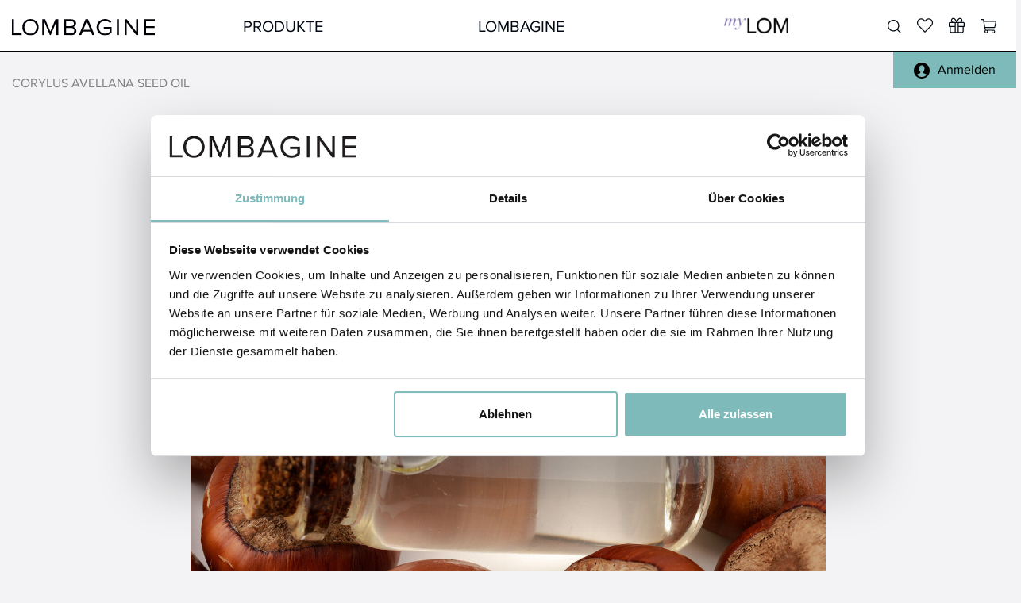

--- FILE ---
content_type: text/html; charset=UTF-8
request_url: https://www.lombagine.com/de/wirkstoffe/CORYLUS-AVELLANA-SEED-OIL
body_size: 77670
content:
<!DOCTYPE html><html lang="de" class="-live -nojs -theme-content-page" data-context="Production/Live"><!--
	This website is powered by Neos, the Open Source Content Application Platform licensed under the GNU/GPL.
	Neos is based on Flow, a powerful PHP application framework licensed under the MIT license.

	More information and contribution opportunities at https://www.neos.io
-->
 <script>
    (function(h,o,u,n,d) {
    h=h[d]=h[d]||{q:[],onReady:function(c){h.q.push(c)}}
    d=o.createElement(u);d.async=1;d.src=n
    n=o.getElementsByTagName(u)[0];n.parentNode.insertBefore(d,n)
    })(window,document,'script','https://www.datadoghq-browser-agent.com/eu1/v6/datadog-logs.js','DD_LOGS')
    window.DD_LOGS.onReady(function() {
        if (!document.documentElement.dataset.context.toLowerCase().includes("development")) {
            window.DD_LOGS.init({
                clientToken: 'pub0d23e024e529563cabf440ad5cd10bbc',
                site: 'datadoghq.eu',
                forwardErrorsToLogs: true,
                sessionSampleRate: 100,
                env: !document.documentElement.dataset.context.toLowerCase().includes("development") ? "production" : "development",
                service: 'lombagine-fusion-integrations',
                version: undefined,
                beforeSend: (log) => {

                    const unwantedErrorPatterns = [
                        /Can't find variable:? gmo/, // see https://issuetracker.google.com/issues/396043331
                        /^Uncaught "Empty reason"$/,
                        /^Uncaught "Script error."$/,
                        /^TypeError: Failed to fetch$/,
                    ];

                    if (unwantedErrorPatterns.some(pattern => pattern.test(log.message))) {
                        return false;
                    }

                    return true;
                },
            })
        }
    })
</script>
<head><meta charset="UTF-8" /><script src="https://cdnjs.cloudflare.com/polyfill/v3/polyfill.min.js?version=4.8.0&amp;features=default%2Ces2023%2Ces2022%2Ces2021%2Ces2020%2Ces2019%2Ces2018%2Ces2017%2Ces2016%2Ces2015"></script><script type="text/javascript">(function(){var x=document.documentElement.classList;x.remove("-nojs");x.add("-js")})()</script><title>CORYLUS AVELLANA SEED OIL - Wirkstoffe - Lombagine</title><script type="text/javascript">
    window.dataLayer = window.dataLayer || [];
    function gtag() {
        dataLayer.push(arguments);
    }
    gtag("consent", "default", {
        ad_user_data: "denied",
        ad_personalization: "denied",
        ad_storage: "denied",
        analytics_storage: "denied",
        functionality_storage: "granted",
        personalization_storage: "granted",
        security_storage: "granted",
        wait_for_update: 500,
    });
    dataLayer.push({ "gtm.start": new Date().getTime(), event: "gtm.js" });

    function CookiebotCallback_OnLoad() {
        if (Cookiebot.consent.statistics) {
            (function (w, d, s, l, i) {
                w[l] = w[l] || [];
                w[l].push({
                    "gtm.start": new Date().getTime(),
                    event: "gtm.js",
                });
                var f = d.getElementsByTagName(s)[0],
                    j = d.createElement(s),
                    dl = l != "dataLayer" ? "&l=" + l : "";
                j.async = true;
                j.src = "https://www.googletagmanager.com/gtm.js?id=" + i + dl;
                f.parentNode.insertBefore(j, f);
            })(window, document, "script", "dataLayer", "GTM-N4CHQH9");

            document.body.insertAdjacentHTML(
                "afterbegin",
                `<!-- Google Tag Manager (noscript) --><noscript><iframe src="https://www.googletagmanager.com/ns.html?id=GTM-N4CHQH9" height="0" width="0" style="display: none; visibility: hidden"></iframe></noscript><!-- End Google Tag Manager (noscript) -->`
            );
        }
    }
</script>
<script
    id="Cookiebot"
    src="https://consent.cookiebot.com/uc.js"
    data-cbid="0303c80c-e713-47df-93d5-08dc0111a930"
    data-blockingmode="auto"
    type="text/javascript"
></script>
<meta name="robots" content="index,follow" /><link rel="canonical" href="https://www.lombagine.com/de/wirkstoffe/CORYLUS-AVELLANA-SEED-OIL" /><link rel="alternate" hreflang="x-default" href="https://www.lombagine.com/de/wirkstoffe/CORYLUS-AVELLANA-SEED-OIL" /><link rel="alternate" hreflang="de" href="https://www.lombagine.com/de/wirkstoffe/CORYLUS-AVELLANA-SEED-OIL" /><meta name="twitter:card" content="summary" /><meta name="twitter:title" content="CORYLUS AVELLANA SEED OIL" /><meta name="twitter:description" content="   " /><meta name="twitter:url" content="https://www.lombagine.com/de/wirkstoffe/CORYLUS-AVELLANA-SEED-OIL" /><meta name="twitter:image" content="https://www.lombagine.com/_Resources/Persistent/84c94c95ea8974968993af2f2a1c90a6069a6f1a/corylus-avellana-seed-oil-01-600x429.jpg" /><meta property="og:type" content="website" /><meta property="og:title" content="CORYLUS AVELLANA SEED OIL" /><meta property="og:site_name" content="LOMBAGINE" /><meta property="og:locale" content="de" /><meta property="og:description" content="   " /><meta property="og:url" content="https://www.lombagine.com/de/wirkstoffe/CORYLUS-AVELLANA-SEED-OIL" /><meta property="og:image" content="https://www.lombagine.com/_Resources/Persistent/dbd09c029e2c0ee5a8c68062833e84a9f9981ebd/corylus-avellana-seed-oil-01-1080x771.jpg" /><meta property="og:image:width" content="1080" /><meta property="og:image:height" content="771" /><meta property="og:image:alt" content="CORYLUS_AVELLANA_SEED_OIL_01" /><script type="application/ld+json">{"@context":"http:\/\/schema.org","@type":"BreadcrumbList","itemListElement":[{"@type":"ListItem","position":1,"name":"LOMBAGINE","item":"https:\/\/www.lombagine.com\/"},{"@type":"ListItem","position":2,"name":"Wirkstoffe","item":"https:\/\/www.lombagine.com\/de\/wirkstoffe\/Mimosenwachs"},{"@type":"ListItem","position":3,"name":"CORYLUS AVELLANA SEED OIL","item":"https:\/\/www.lombagine.com\/de\/wirkstoffe\/CORYLUS-AVELLANA-SEED-OIL"}]}</script><link rel="apple-touch-icon" sizes="180x180" href="/apple-touch-icon.png" /><link rel="icon" type="image/png" sizes="32x32" href="/favicon-32x32.png" /><link rel="icon" type="image/png" sizes="194x194" href="/favicon-194x194.png" /><link rel="icon" type="image/png" sizes="192x192" href="/android-chrome-192x192.png" /><link rel="icon" type="image/png" sizes="16x16" href="/favicon-16x16.png" /><link rel="manifest" href="/site.webmanifest" /><link rel="mask-icon" href="/safari-pinned-tab.svg" color="#61b1a7" /><meta name="apple-mobile-web-app-title" content="LOMBAGINE" /><meta name="application-name" content="LOMBAGINE" /><meta name="msapplication-TileColor" content="#61b1a7" /><meta name="msapplication-TileImage" content="/mstile-144x144.png" /><meta name="theme-color" content="#ffffff" /><meta name="viewport" content="width=device-width, initial-scale=1.0" /><script type="text/javascript" data-cfasync="false">
    var _pushpanda = _pushpanda || [];
    _pushpanda.push(["_project", "3440c500-626b-11eb-95c1-138dd92cbb8f"]);
    (function () {
        var pushPanda = document.createElement("script");
        pushPanda.src = "//cdn.pushpanda.io/sdk/sdk.js";
        pushPanda.type = "text/javascript";
        pushPanda.async = "true";
        var push_s = document.getElementsByTagName("script")[0];
        push_s.parentNode.insertBefore(pushPanda, push_s);
    })();
</script><script>window.__GGAccountData=null</script><script>window.__GGIsConsultantAsCustomerSession=null</script><script>window.__GGNeedsEmailConfirmation=false</script><link rel="stylesheet" href="https://www.lombagine.com/_Resources/Static/Packages/GesagtGetan.Theme/Styles/Main.css?h=dd608c3d" /><script src="https://www.lombagine.com/_Resources/Static/Packages/GesagtGetan.Theme/Scripts/Main.js?h=a258e55b" defer></script><style>.jonnitto-imagesinarow__row{margin:0 -.5vw;display:flex}.jonnitto-imagesinarow__row>.jonnitto-imagesinarow__image{padding:.5vw;display:block;max-width:100%}.jonnitto-imagesinarow__row img{width:100%;max-width:none;height:auto;display:block;-o-object-fit:fill;object-fit:fill}</style><script src="https://www.lombagine.com/_Resources/Static/Packages/GesagtGetan.TypeScript/Scripts/LoggedOut.js?v=ed44a5196ce17f37db19b90b18c859d3cc171684" defer></script><link rel="stylesheet" href="https://www.lombagine.com/_Resources/Static/Packages/GesagtGetan.TypeScript/Styles/LoggedOut.css?v=0f426f506a8aad52146aad186732249fd00ad1bc" /><script type="text/javascript">window.__GGConsultantAssignmentUri="/mylom/konto/beraterinnen";window.__GGWishlistPageUri="/mylom/konto/wunschliste";window.__GGWatchlistPageUri="/mylom/konto/merkliste";window.__GGShopUrl="https://www.lombagine.com/shop";window.__GGConsultantSearchUri="/de/hautpflege/beratung/beraterin-finden";</script></head><body class><svg width="0" height="0" style="position:absolute"><symbol viewBox="0 0 23.988 22.899" id="icon-24-hour" xmlns="http://www.w3.org/2000/svg"><g data-name="24-hour-service"><g data-name="Gruppe 1241"><path data-name="Pfad 5140" d="M13.963 20.761c-.188.051-.38.1-.571.135a.921.921 0 00-.719 1.087c.006.029.013.056.021.083a.922.922 0 001.066.636c.228-.047.457-.1.682-.161a.922.922 0 10-.479-1.78z"/><path data-name="Pfad 5141" d="M7.536 20.248a9.16 9.16 0 01-.528-.255.922.922 0 00-.853 1.634c.206.107.417.21.629.3a.922.922 0 10.752-1.684z"/><path data-name="Pfad 5142" d="M10.707 21.059a10.424 10.424 0 01-.584-.065.922.922 0 10-.259 1.825c.23.032.463.058.695.077a.922.922 0 10.148-1.837z"/><path data-name="Pfad 5143" d="M16.93 19.386c-.16.11-.326.217-.493.318a.922.922 0 00-.407 1.055.936.936 0 00.094.211.922.922 0 001.265.314c.2-.12.4-.247.587-.378a.922.922 0 00-1.045-1.519z"/><path data-name="Pfad 5144" d="M20.555 16.89a.922.922 0 00-1.287.208 10.05 10.05 0 01-.357.465.922.922 0 101.426 1.168c.147-.179.291-.366.426-.554a.922.922 0 00-.208-1.287z"/><path data-name="Pfad 5145" d="M21.845 13.531a.922.922 0 00-1.143.627c-.055.187-.116.375-.181.559a.922.922 0 001.735.622c.078-.219.151-.442.216-.665a.922.922 0 00-.627-1.143z"/><path data-name="Pfad 5146" d="M23.575 7.529l-1.211.376a11.385 11.385 0 00-5.475-6.539q-.4-.212-.8-.391h-.005L16.05.961a11.369 11.369 0 00-7.57-.56c-.02 0-.04.008-.059.013a10.59 10.59 0 00-.668.207L7.706.64a11.36 11.36 0 00-5.563 4.159l-.015.019c-.134.189-.264.384-.387.582l-.021.039q-.184.3-.352.61A11.382 11.382 0 00.09 12.884v.028a11.581 11.581 0 00.4 1.866 11.371 11.371 0 002.42 4.324.922.922 0 001.375-1.228 9.509 9.509 0 01-1.4-2.049c0-.009-.008-.018-.012-.027a10.292 10.292 0 01-.249-.532 9.774 9.774 0 01-.369-1.016 9.636 9.636 0 013.53-10.541c.047-.034.095-.069.142-.1a9.63 9.63 0 015.821-1.75h.048l.184.009h.074a9.659 9.659 0 017.684 4.694l.071.123.009.013a9.6 9.6 0 01.778 1.752l-1.211.377c-.336.1-.37.347-.074.538l2.636 1.708a.516.516 0 00.783-.243l1.2-2.9c.146-.325-.018-.509-.355-.401z"/><path data-name="Pfad 5147" d="M8.072 11.475a7.82 7.82 0 00-1.817 1.713 3.482 3.482 0 00-.58 1.549h5.558v-1.51H8.34q.255-.251.444-.4t.748-.542a4.895 4.895 0 001.3-1.219 2.119 2.119 0 00.357-1.164 1.809 1.809 0 00-.312-1.035 1.854 1.854 0 00-.855-.685A4.142 4.142 0 008.5 7.959a3.711 3.711 0 00-1.467.235 1.858 1.858 0 00-.821.673 2.959 2.959 0 00-.4 1.221l1.856.15a1.366 1.366 0 01.3-.787.858.858 0 011.146-.007.7.7 0 01.225.521 1.029 1.029 0 01-.228.6 5.408 5.408 0 01-1.039.91z"/><path data-name="Pfad 5148" d="M16.823 14.736V13.49h.837v-1.438h-.837v-4.1h-1.615l-3.375 4.012v1.524h3.375v1.246zm-3.4-2.684l1.783-2.1v2.1z"/></g></g></symbol><symbol viewBox="0 0 38.43 38.43" id="icon-accessory-listing" xmlns="http://www.w3.org/2000/svg"><path d="M38.37 18.63c-.96-4.58-3.22-8.74-6.54-12.02A23.673 23.673 0 0019.79.06c-1.85-.35-3.65.86-4 2.71l-2.32 11.62-3.62 3.62-.03.03-.03.03-7.59 7.59a7.435 7.435 0 00-2.19 5.29c0 2 .78 3.88 2.19 5.29a7.435 7.435 0 005.29 2.19c2 0 3.88-.78 5.29-2.19l11.27-11.28 11.6-2.32a3.438 3.438 0 002.72-4.01zM11.72 35.18c-1.13 1.13-2.63 1.75-4.23 1.75s-3.1-.62-4.23-1.75a5.937 5.937 0 01-1.75-4.23c0-1.6.62-3.1 1.75-4.23l7.09-7.09 8.46 8.46-7.09 7.09zm8.15-8.15l-8.46-8.46 2.75-2.75 8.46 8.46-2.75 2.75zm15.5-5.86l-11.45 2.29-8.95-8.95 2.29-11.46c.2-1.04 1.21-1.73 2.24-1.53 1.27.26 2.5.63 3.69 1.11l-2.08 4.16a.75.75 0 101.34.67l2.12-4.23c2.07.99 3.98 2.3 5.67 3.9l-3.27 3.27c-.29.29-.29.77 0 1.06s.77.29 1.06 0l3.27-3.27c1.6 1.69 2.91 3.6 3.9 5.67l-4.23 2.11c-.37.19-.52.64-.34 1.01s.63.52 1.01.34l4.17-2.08c.47 1.18.84 2.41 1.1 3.67.2 1.04-.49 2.05-1.53 2.25z"/></symbol><symbol viewBox="0 0 25.9 34" id="icon-accessory-priority-listing" xmlns="http://www.w3.org/2000/svg"><path d="M23.13 12.59L20.1 8.46s-.05-.08-.08-.11L14.45.75c-.3-.4-.73-.66-1.22-.73-.49-.07-.98.05-1.38.35-.15.11-.28.24-.39.39L2.77 12.59C.96 15.06 0 17.99 0 21.05c0 3.46 1.35 6.71 3.79 9.16S9.49 34 12.95 34c3.97 0 7.54-1.8 9.91-4.63.05-.05.1-.11.14-.17 1.81-2.23 2.9-5.07 2.9-8.15 0-3.06-.96-5.99-2.77-8.46zm-9.07 10.32h10.19c-.32 1.92-1.11 3.68-2.25 5.15h-7.93c-.41 0-.75.34-.75.75s.34.75.75.75h6.54a11.43 11.43 0 01-7.65 2.94 11.4 11.4 0 01-8.1-3.35 11.384 11.384 0 01-3.35-8.1c0-2.74.86-5.36 2.48-7.57l8.68-11.84.07-.07c.16-.12.38-.08.5.07l4.74 6.46h-3.92c-.41 0-.75.34-.75.75s.34.75.75.75h5.02l2.84 3.88c.3.41.58.84.83 1.27h-8.69c-.41 0-.75.34-.75.75s.34.75.75.75h9.41c.61 1.51.93 3.13.93 4.79v.36H14.06c-.41 0-.75.34-.75.75s.34.75.75.75z"/></symbol><symbol id="icon-alarm-clock" viewBox="0 0 22.5 24" xmlns="http://www.w3.org/2000/svg"><defs><style>.adcls-1{stroke-width:0}</style></defs><path class="adcls-1" d="M11.25 3C5.87 3 1.5 7.37 1.5 12.75c0 3.3 1.65 6.22 4.17 7.98l-1.09 2.18c-.19.37-.04.82.34 1.01a.8.8 0 00.33.08c.27 0 .54-.15.67-.41l1.05-2.09c1.3.64 2.75 1 4.28 1s2.99-.37 4.28-1.01l1.04 2.09c.13.26.4.42.67.42.11 0 .23-.03.33-.08.37-.19.52-.64.34-1.01l-1.09-2.18a9.721 9.721 0 004.17-7.98c0-5.38-4.37-9.75-9.75-9.75zm0 18C6.7 21 3 17.3 3 12.75S6.7 4.5 11.25 4.5s8.25 3.7 8.25 8.25S15.8 21 11.25 21zM5.09.28A.748.748 0 004.04.16l-3.76 3c-.32.26-.38.73-.12 1.05.15.19.37.28.59.28.16 0 .33-.05.47-.16l3.75-3c.32-.26.38-.73.12-1.05z"/><path class="adcls-1" d="M11.25 6.75c-.41 0-.75.34-.75.75V12H7.86c-.41 0-.75.34-.75.75s.34.75.75.75h3.39c.41 0 .75-.34.75-.75V7.5c0-.41-.34-.75-.75-.75zm10.97-3.59l-3.75-3a.739.739 0 00-1.05.12c-.26.32-.21.8.12 1.05l3.75 3c.14.11.3.16.47.16.22 0 .44-.1.59-.28.26-.32.21-.8-.12-1.05z"/></symbol><symbol id="icon-alarm-clock-checked" viewBox="0 0 20.52 23.01" xmlns="http://www.w3.org/2000/svg"><defs><style>.aecls-1{fill:#39d1b8;stroke-width:0}</style></defs><g id="aeEbene_1-2" data-name="Ebene 1"><path class="aecls-1" d="M10.24 2.01h.01-.01zm9.75 9.75c0-5.38-4.37-9.75-9.74-9.75-5.38 0-9.74 4.37-9.74 9.75 0 3.3 1.65 6.22 4.17 7.98l-1.09 2.18c-.19.37-.04.82.34 1.01a.8.8 0 00.33.08c.27 0 .54-.15.67-.41l1.05-2.09c1.3.64 2.75 1 4.28 1s2.99-.37 4.28-1.01l1.04 2.09c.13.26.4.42.67.42.11 0 .23-.03.33-.08.37-.19.52-.64.34-1.01l-1.09-2.18A9.721 9.721 0 0020 11.76zm-9.74 8.25C5.7 20.01 2 16.31 2 11.76s3.7-8.25 8.25-8.25 8.25 3.7 8.25 8.25-3.7 8.25-8.25 8.25zM1.22 4.34l3.75-3A.748.748 0 004.04.17l-3.76 3c-.32.26-.38.73-.12 1.05.15.19.37.28.59.28.16 0 .33-.05.47-.16zm19.01-1.17l-3.76-3a.739.739 0 00-1.05.12c-.26.32-.21.8.12 1.05l3.75 3c.14.11.3.16.47.16.22 0 .44-.1.59-.28.26-.32.21-.8-.12-1.05z"/><path class="aecls-1" d="M13.58 8.38l-4.75 5.55-1.9-2.17c-.27-.31-.75-.34-1.06-.07s-.34.75-.07 1.06l2.47 2.82c.14.16.35.26.56.26.22.03.43-.1.57-.26l5.32-6.2c.27-.31.23-.79-.08-1.06a.757.757 0 00-1.06.08z"/></g></symbol><symbol id="icon-alarm-clock-disabled" viewBox="0 0 20.52 23.01" xmlns="http://www.w3.org/2000/svg"><defs><style>.afcls-1{fill:#d40000;stroke-width:0}</style></defs><g id="afEbene_1-2" data-name="Ebene 1"><path class="afcls-1" d="M10.24 2.01h.01-.01zm9.75 9.75c0-5.38-4.37-9.75-9.74-9.75-5.38 0-9.74 4.37-9.74 9.75 0 3.3 1.65 6.22 4.17 7.98l-1.09 2.18c-.19.37-.04.82.34 1.01a.8.8 0 00.33.08c.27 0 .54-.15.67-.41l1.05-2.09c1.3.64 2.75 1 4.28 1s2.99-.37 4.28-1.01l1.04 2.09c.13.26.4.42.67.42.11 0 .23-.03.33-.08.37-.19.52-.64.34-1.01l-1.09-2.18A9.721 9.721 0 0020 11.76zm-9.74 8.25C5.7 20.01 2 16.31 2 11.76s3.7-8.25 8.25-8.25 8.25 3.7 8.25 8.25-3.7 8.25-8.25 8.25zM1.22 4.34l3.75-3A.748.748 0 004.04.17l-3.76 3c-.32.26-.38.73-.12 1.05.15.19.37.28.59.28.16 0 .33-.05.47-.16zm19.01-1.17l-3.76-3a.739.739 0 00-1.05.12c-.26.32-.21.8.12 1.05l3.75 3c.14.11.3.16.47.16.22 0 .44-.1.59-.28.26-.32.21-.8-.12-1.05z"/><path class="afcls-1" d="M13.97 8.08a.754.754 0 00-1.06 0l-2.65 2.65-2.65-2.65c-.29-.29-.77-.29-1.06 0s-.29.77 0 1.06l2.65 2.65-2.65 2.65c-.29.29-.29.77 0 1.06.15.15.34.22.53.22s.38-.07.53-.22l2.65-2.65 2.65 2.65c.15.15.34.22.53.22s.38-.07.53-.22c.29-.29.29-.77 0-1.06l-2.65-2.65 2.65-2.65c.29-.29.29-.77 0-1.06z"/></g></symbol><symbol viewBox="0 0 35.71 25.49" id="icon-analysis" xmlns="http://www.w3.org/2000/svg"><path d="M22.51 25.49a2 2 0 01-.87-.2 2 2 0 01-1-1.14L13.47 1.87a.28.28 0 00-.15-.15.29.29 0 00-.37.15L9 11.11A3.11 3.11 0 016.14 13H.85a.85.85 0 010-1.7h5.29a1.4 1.4 0 001.31-.88l3.93-9.22a2 2 0 013.7.14l7.17 22.27a.25.25 0 00.13.15.26.26 0 00.22 0 .26.26 0 00.17-.15l3.91-10.35a3.15 3.15 0 012.89-1.95h5.29a.85.85 0 110 1.7h-5.29a1.43 1.43 0 00-1.31.88l-3.91 10.36a2 2 0 01-1.2 1.13 2.05 2.05 0 01-.64.11z"/></symbol><symbol id="icon-analysis2" viewBox="0 0 38.96 36.5" xmlns="http://www.w3.org/2000/svg"><defs><style>.ahb{fill:#7dbab9}</style></defs><path class="ahb" d="M13.15 18.36l2.53-5.06 3.62 9.06a1.61 1.61 0 002.11.89c.33-.14.61-.38.79-.69l3.49-6.11 1.57 2.36c.31.46.92.58 1.39.28.46-.31.58-.93.28-1.39l-1.92-2.88c-.14-.21-.32-.38-.54-.51-.78-.44-1.76-.17-2.2.6l-3.4 5.96-3.65-9.12c-.15-.37-.42-.67-.77-.84-.39-.19-.82-.23-1.23-.09-.41.14-.74.42-.94.81l-2.81 5.61H1c-.55 0-1 .45-1 1s.45 1 1 1h10.71c.61 0 1.17-.34 1.45-.89z"/><path class="ahb" d="M38.67 34.8l-6.46-6.47c1.55-1.74 2.73-3.8 3.47-6.08 1.4-4.33 1.03-8.94-1.04-12.98-2.07-4.05-5.59-7.04-9.92-8.44C15.78-2.06 6.17 2.86 3.28 11.79c-.17.53.12 1.09.64 1.26.53.17 1.09-.12 1.26-.64C7.73 4.52 16.21.18 24.09 2.73c3.82 1.23 6.92 3.88 8.75 7.45 1.83 3.57 2.15 7.64.92 11.46-.73 2.27-1.96 4.28-3.59 5.93-.03.02-.06.05-.08.08s-.05.05-.07.08a15.058 15.058 0 01-3.71 2.67c-3.57 1.83-7.64 2.15-11.46.92a14.886 14.886 0 01-8.7-7.36.994.994 0 00-1.35-.42c-.49.25-.68.86-.43 1.35a16.96 16.96 0 009.86 8.34c4.33 1.4 8.94 1.03 12.98-1.04 1.3-.67 2.49-1.48 3.56-2.43l6.46 6.47c.2.2.45.29.71.29s.51-.1.71-.29a.996.996 0 000-1.41z"/></symbol><symbol viewBox="0 0 512 512" id="icon-analytics" xmlns="http://www.w3.org/2000/svg"><path d="M405.333 42.667h-44.632c-4.418-12.389-16.147-21.333-30.035-21.333h-32.219C288.427 8.042 272.677 0 256 0s-32.427 8.042-42.448 21.333h-32.219c-13.888 0-25.617 8.944-30.035 21.333h-44.631C83.135 42.667 64 61.802 64 85.333v384C64 492.865 83.135 512 106.667 512h298.667C428.865 512 448 492.865 448 469.333v-384c0-23.531-19.135-42.666-42.667-42.666zM170.667 53.333c0-5.885 4.781-10.667 10.667-10.667h37.917c3.792 0 7.302-2.021 9.219-5.302 5.844-10.042 16.135-16.031 27.531-16.031s21.688 5.99 27.531 16.031a10.685 10.685 0 009.219 5.302h37.917c5.885 0 10.667 4.781 10.667 10.667V64c0 11.76-9.573 21.333-21.333 21.333H192c-11.76 0-21.333-9.573-21.333-21.333V53.333zm256 416c0 11.76-9.573 21.333-21.333 21.333H106.667c-11.76 0-21.333-9.573-21.333-21.333v-384c0-11.76 9.573-21.333 21.333-21.333h42.667c0 23.531 19.135 42.667 42.667 42.667h128c23.531 0 42.667-19.135 42.667-42.667h42.667c11.76 0 21.333 9.573 21.333 21.333v384z"/><path d="M352 426.667H160a10.66 10.66 0 00-10.667 10.667A10.66 10.66 0 00160 448.001h192a10.66 10.66 0 0010.667-10.667A10.66 10.66 0 00352 426.667zm0-64H160a10.66 10.66 0 00-10.667 10.667A10.66 10.66 0 00160 384.001h192a10.66 10.66 0 0010.667-10.667A10.66 10.66 0 00352 362.667zM352 256h-14.74l-18.385-36.771c-1.885-3.792-5.708-6.01-10.104-5.885a10.69 10.69 0 00-9.427 6.906l-19.969 53.26-23.698-94.76a10.664 10.664 0 00-9.177-8.021c-4.49-.448-8.708 1.844-10.708 5.833L196.073 256H160a10.66 10.66 0 00-10.667 10.667A10.66 10.66 0 00160 277.334h42.667c4.042 0 7.729-2.281 9.542-5.896l29.771-59.542 25.01 100.021a10.646 10.646 0 009.74 8.063c.198.01.406.021.604.021 4.427 0 8.417-2.74 9.99-6.917l23.406-62.438 10.396 20.792a10.671 10.671 0 009.542 5.896H352a10.66 10.66 0 0010.667-10.667A10.66 10.66 0 00352 256z"/></symbol><symbol viewBox="0 0 32.02 36.9" id="icon-application" xmlns="http://www.w3.org/2000/svg"><path d="M20.28 28.07h-5.4a5.65 5.65 0 00-5.59-4.88H1.5V21.5a.76.76 0 00-.75-.75.76.76 0 00-.75.75v14.65a.76.76 0 00.75.75.76.76 0 00.75-.75v-1.69h23.66a.75.75 0 00.75-.75 5.64 5.64 0 00-5.63-5.64zM1.5 33v-8.31h7.79a4.14 4.14 0 014.06 3.38H9.29a.75.75 0 000 1.5h11A4.13 4.13 0 0124.34 33zM23.94 0c-2 0-8.07 9.21-8.07 14.16v.2a8.07 8.07 0 008.07 8H24a8.08 8.08 0 008-8.17C32 9.2 25.9 0 23.94 0zm4.7 18.86a6.54 6.54 0 01-4.62 2A6.64 6.64 0 0119.35 19a6.52 6.52 0 01-2-4.63v-.16c0-4.37 5.18-11.75 6.57-12.63 1.39.88 6.57 8.27 6.57 12.63a6.49 6.49 0 01-1.85 4.65z"/><path d="M23.94 15.87a1.69 1.69 0 01-1.69-1.69.75.75 0 00-1.5 0 3.19 3.19 0 003.19 3.19.75.75 0 000-1.5z"/></symbol><symbol viewBox="0 0 53.75 51.63" id="icon-apply" xmlns="http://www.w3.org/2000/svg"><circle data-name="Ellipse 698" cx="28.75" cy="26.12" r="25"/><path d="M32.64 23.17H6.54v-2.61A2.6 2.6 0 019.14 18H36a2.61 2.61 0 012.61 2.6v1.68a.75.75 0 101.5 0v-1.72a4.08 4.08 0 00-2.87-3.89C38.54 14.33 41 8.19 35.55 1a2.38 2.38 0 00-1.06-.84 2.43 2.43 0 00-3.12 1.41 7.42 7.42 0 01-7.13 4.82h-6.71c-5.4 0-8.82 5.14-9.11 10.14a4.1 4.1 0 00-3.38 4v2.61H2.43A2.43 2.43 0 000 25.6V34a7.47 7.47 0 007.46 7.46H27.6a.75.75 0 100-1.5H7.46a6 6 0 01-6-6V25.6a.93.93 0 01.93-.93h30.25a.75.75 0 000-1.5zM17.53 7.89h6.69a8.94 8.94 0 008.55-5.79.92.92 0 01.48-.51 1 1 0 01.71 0 .91.91 0 01.39.3c5.51 7.39 2.17 13.26 1.26 14.6H9.92c.31-4.29 3.16-8.6 7.61-8.6zm25.18 18.65c-2.16 0-9.14 10.55-9.14 16a9.14 9.14 0 0018.28 0c0-5.45-6.99-16-9.14-16zm0 23.59a7.64 7.64 0 01-7.64-7.64c0-5 6.12-13.6 7.64-14.42 1.51.82 7.64 9.42 7.64 14.42a7.65 7.65 0 01-7.64 7.64z"/></symbol><symbol fill-rule="evenodd" stroke-linejoin="round" stroke-miterlimit="1.414" clip-rule="evenodd" viewBox="0 0 24 24" id="icon-arrow" xmlns="http://www.w3.org/2000/svg"><path fill-rule="nonzero" d="M.001 12c0 6.627 5.372 11.999 11.998 11.999 6.626-.001 11.999-5.372 11.999-11.999a11.995 11.995 0 00-3.512-8.486A11.987 11.987 0 0011.999.002a11.959 11.959 0 00-8.484 3.513A11.958 11.958 0 00.001 12zm11.366 7.131l-1.289-1.288a.501.501 0 01-.001-.707l3.213-3.213a.248.248 0 00.055-.272.248.248 0 00-.231-.154l-7.391-.003a.497.497 0 01-.5-.499L5.222 11a.5.5 0 01.146-.353.494.494 0 01.355-.147l7.391.001a.253.253 0 00.232-.155.248.248 0 00-.055-.272l-3.212-3.212a.501.501 0 010-.707l1.29-1.29a.5.5 0 01.707 0l6.778 6.779a.498.498 0 010 .706l-6.782 6.781a.498.498 0 01-.705 0z"/></symbol><symbol fill-rule="evenodd" stroke-linejoin="round" stroke-miterlimit="1.414" clip-rule="evenodd" viewBox="0 0 24 24" id="icon-arrow-accordion" xmlns="http://www.w3.org/2000/svg"><path fill-rule="nonzero" d="M11.999.556a1.34 1.34 0 00-1.34 1.343l.007 16.478a.223.223 0 01-.137.207.225.225 0 01-.244-.05l-7.461-7.46a1.342 1.342 0 00-1.898 1.898l9.49 9.49c.42.419.99.655 1.583.655a2.24 2.24 0 001.582-.656l9.49-9.491a1.342 1.342 0 00-1.897-1.897l-7.441 7.441a.227.227 0 01-.244.047.225.225 0 01-.138-.207l-.008-16.457a1.341 1.341 0 00-.394-.948 1.34 1.34 0 00-.95-.393z"/></symbol><symbol viewBox="0 0 367.3 406" id="icon-arrow-bold" xmlns="http://www.w3.org/2000/svg"><path d="M244.9 183.7h122.4L183.7 0 0 183.7h122.4V406h122.5z"/></symbol><symbol viewBox="0 0 451.846 451.847" id="icon-arrow-menu" xmlns="http://www.w3.org/2000/svg"><path d="M345.441 248.292L151.154 442.573c-12.359 12.365-32.397 12.365-44.75 0-12.354-12.354-12.354-32.391 0-44.744L278.318 225.92 106.409 54.017c-12.354-12.359-12.354-32.394 0-44.748 12.354-12.359 32.391-12.359 44.75 0l194.287 194.284c6.177 6.18 9.262 14.271 9.262 22.366 0 8.099-3.091 16.196-9.267 22.373z"/></symbol><symbol viewBox="0 0 24 22.5" id="icon-arrow-nav" xmlns="http://www.w3.org/2000/svg"><path d="M11.25 22.5a.74.74 0 01-.53-.22L.22 11.78a.75.75 0 01-.2-.5H0a.73.73 0 01.22-.59L10.72.22a.75.75 0 011.06 1.06L2.56 10.5h20.69a.75.75 0 010 1.5H2.56l9.22 9.22a.75.75 0 010 1.06.74.74 0 01-.53.22z"/></symbol><symbol viewBox="0 0 24 24" id="icon-arrow-right" xmlns="http://www.w3.org/2000/svg"><path d="M.556 12.001a1.34 1.34 0 001.343 1.34l16.478-.007a.223.223 0 01.207.137.225.225 0 01-.05.244l-7.46 7.461a1.342 1.342 0 001.898 1.898l9.49-9.49c.419-.42.655-.99.655-1.583a2.24 2.24 0 00-.656-1.582L12.97.929a1.342 1.342 0 00-1.897 1.897l7.441 7.441a.227.227 0 01.047.244.225.225 0 01-.207.138l-16.457.008c-.37.001-.705.151-.948.394a1.34 1.34 0 00-.393.95z" fill-rule="evenodd"/></symbol><symbol viewBox="0 0 17.71 18" id="icon-arrow-slide" xmlns="http://www.w3.org/2000/svg"><path d="M0 9a1.052 1.052 0 001.054 1.051l12.935-.005a.174.174 0 01.123.3l-5.856 5.856a1.053 1.053 0 001.488 1.49l7.449-7.449a1.757 1.757 0 000-2.484L9.743.31a1.053 1.053 0 10-1.489 1.489l5.841 5.841a.176.176 0 01-.126.3l-12.916.005A1.055 1.055 0 000 9z"/></symbol><symbol viewBox="0 0 24 22.5" id="icon-arrow-thin" xmlns="http://www.w3.org/2000/svg"><path d="M11.25 22.5a.74.74 0 01-.53-.22L.22 11.78a.75.75 0 01-.2-.5H0a.73.73 0 01.22-.59L10.72.22a.75.75 0 011.06 1.06L2.56 10.5h20.69a.75.75 0 010 1.5H2.56l9.22 9.22a.75.75 0 010 1.06.74.74 0 01-.53.22z"/></symbol><symbol viewBox="0 0 19.631 24.035" id="icon-bell" xmlns="http://www.w3.org/2000/svg"><path data-name="Pfad 2" d="M19.022 16.6a6.574 6.574 0 01-2.335-5.031V8.834A6.876 6.876 0 0010.8 2.042V.982a.982.982 0 00-1.963 0v1.06a6.876 6.876 0 00-5.892 6.792v2.737A6.582 6.582 0 01.6 16.609a1.717 1.717 0 001.117 3.022h16.2a1.718 1.718 0 001.108-3.03z"/><path data-name="Pfad 3" d="M9.815 24.036a3.687 3.687 0 003.607-2.945H6.209a3.687 3.687 0 003.606 2.945z"/></symbol><symbol id="icon-book-appointment" viewBox="0 0 28.2 28.2" xmlns="http://www.w3.org/2000/svg"><defs><style>.aucls-1{fill:#fff;stroke-width:0}</style></defs><path class="aucls-1" d="M9.6 19.8H2.4c-.66 0-1.2-.54-1.2-1.2V8.4h18.6v1.2c0 .33.27.6.6.6s.6-.27.6-.6V4.2c0-1.32-1.08-2.4-2.4-2.4h-3V.6c0-.33-.27-.6-.6-.6s-.6.27-.6.6v1.2H6.6V.6C6.6.27 6.33 0 6 0s-.6.27-.6.6v1.2h-3C1.08 1.8 0 2.88 0 4.2v14.4C0 19.92 1.08 21 2.4 21h7.2c.33 0 .6-.27.6-.6s-.27-.6-.6-.6zM2.4 3h3v1.2c0 .33.27.6.6.6s.6-.27.6-.6V3h7.8v1.2c0 .33.27.6.6.6s.6-.27.6-.6V3h3c.66 0 1.2.54 1.2 1.2v3H1.2v-3c0-.66.54-1.2 1.2-1.2z"/><path class="aucls-1" d="M20.4 12.6c-4.3 0-7.8 3.5-7.8 7.8s3.5 7.8 7.8 7.8 7.8-3.5 7.8-7.8-3.5-7.8-7.8-7.8zm0 14.4c-3.64 0-6.6-2.96-6.6-6.6s2.96-6.6 6.6-6.6 6.6 2.96 6.6 6.6-2.96 6.6-6.6 6.6z"/><path class="aucls-1" d="M24 19.8h-3v-3c0-.33-.27-.6-.6-.6s-.6.27-.6.6v3h-3c-.33 0-.6.27-.6.6s.27.6.6.6h3v3c0 .33.27.6.6.6s.6-.27.6-.6v-3h3c.33 0 .6-.27.6-.6s-.27-.6-.6-.6z"/></symbol><symbol viewBox="0 0 10.19 15.07" id="icon-bookmark" xmlns="http://www.w3.org/2000/svg"><path d="M10.19 1.84A1.84 1.84 0 008.35 0H1.83A1.83 1.83 0 000 1.83v12a1.31 1.31 0 00.38.91 1.28 1.28 0 00.92.38 1.27 1.27 0 00.88-.35l2.92-2.7L8 14.69a1.28 1.28 0 00.92.38 1.29 1.29 0 001.29-1.29zM5.6 10.51a.75.75 0 00-1 0l-3.1 2.8V1.84a.34.34 0 01.34-.34h6.51a.34.34 0 01.34.34v11.47z"/></symbol><symbol viewBox="0 0 22.5 22.5" id="icon-bulb" xmlns="http://www.w3.org/2000/svg"><path d="M12.75 22.5h-3c-.41 0-.75-.34-.75-.75s.34-.75.75-.75h3c.41 0 .75.34.75.75s-.34.75-.75.75zm0-3h-3c-.41 0-.75-.34-.75-.75v-1.16a6.748 6.748 0 01-4.5-6.39c.01-3.71 3.04-6.73 6.75-6.73h.02c3.72.01 6.74 3.05 6.73 6.77 0 2.87-1.83 5.4-4.5 6.34v1.16c0 .41-.34.75-.75.75zM10.5 18H12v-.96c0-.34.23-.64.56-.73a5.242 5.242 0 003.94-5.06c0-2.9-2.34-5.26-5.23-5.27h-.02c-2.89 0-5.24 2.34-5.25 5.23 0 2.4 1.61 4.5 3.94 5.1.33.09.56.38.56.73V18zm8.17.67c-.19 0-.38-.07-.53-.22l-1.06-1.06c-.29-.29-.29-.77 0-1.06s.77-.29 1.06 0l1.06 1.06c.29.29.29.77 0 1.06-.15.15-.34.22-.53.22zm-14.85 0c-.19 0-.38-.07-.53-.22a.754.754 0 010-1.06l1.06-1.06c.29-.29.77-.29 1.06 0s.29.77 0 1.06l-1.06 1.06c-.15.15-.34.22-.53.22zM2.24 12H.75c-.41 0-.75-.34-.75-.75s.34-.75.75-.75h1.5c.41 0 .75.34.75.75s-.34.75-.75.75zm19.5-1.5h-1.5c-.41 0-.75-.34-.75-.75s.34-.75.75-.75h1.5c.41 0 .75.34.75.75s-.34.75-.75.75zM17.6 4.89c-.19 0-.38-.07-.53-.22a.754.754 0 010-1.06l1.06-1.06c.29-.29.77-.29 1.06 0 .29.29.29.77 0 1.06l-1.06 1.06c-.15.15-.34.22-.53.22zm-12.73 0c-.19 0-.38-.07-.53-.22L3.28 3.61c-.29-.29-.29-.77 0-1.06s.77-.29 1.06 0L5.4 3.61c.29.29.29.77 0 1.06-.15.15-.34.22-.53.22zM11.23 3c-.41 0-.75-.34-.75-.75V.75c0-.41.34-.75.75-.75s.75.34.75.75v1.5c0 .41-.34.75-.75.75z"/></symbol><symbol viewBox="0 0 58 58" id="icon-calendar" xmlns="http://www.w3.org/2000/svg"><path d="M42.899 4.5A5.009 5.009 0 0038 .5a1 1 0 100 2c1.654 0 3 1.346 3 3s-1.346 3-3 3a1 1 0 100 2 5.01 5.01 0 004.899-4H56v9H2v-9h17a1 1 0 100-2h-1.816A2.995 2.995 0 0120 2.5c1.654 0 3 1.346 3 3s-1.346 3-3 3a1 1 0 100 2c2.757 0 5-2.243 5-5s-2.243-5-5-5a5.01 5.01 0 00-4.899 4H0v53h58v-53H42.899zM56 55.5H2v-38h54v38z"/><path d="M26 2.5c1.654 0 3 1.346 3 3s-1.346 3-3 3a1 1 0 100 2c2.757 0 5-2.243 5-5s-2.243-5-5-5a1 1 0 100 2z"/><path d="M32 2.5c1.654 0 3 1.346 3 3s-1.346 3-3 3a1 1 0 100 2c2.757 0 5-2.243 5-5s-2.243-5-5-5a1 1 0 100 2z"/><circle cx="22" cy="24.5" r="1"/><circle cx="29" cy="24.5" r="1"/><circle cx="36" cy="24.5" r="1"/><circle cx="43" cy="24.5" r="1"/><circle cx="50" cy="24.5" r="1"/><circle cx="8" cy="32.5" r="1"/><circle cx="15" cy="32.5" r="1"/><circle cx="22" cy="32.5" r="1"/><circle cx="29" cy="32.5" r="1"/><circle cx="36" cy="32.5" r="1"/><circle cx="43" cy="32.5" r="1"/><circle cx="50" cy="32.5" r="1"/><circle cx="8" cy="39.5" r="1"/><circle cx="15" cy="39.5" r="1"/><circle cx="22" cy="39.5" r="1"/><circle cx="29" cy="39.5" r="1"/><circle cx="36" cy="39.5" r="1"/><circle cx="43" cy="39.5" r="1"/><circle cx="50" cy="39.5" r="1"/><circle cx="8" cy="47.5" r="1"/><circle cx="15" cy="47.5" r="1"/><circle cx="22" cy="47.5" r="1"/><circle cx="29" cy="47.5" r="1"/><circle cx="36" cy="47.5" r="1"/></symbol><symbol viewBox="0 0 448 512" id="icon-calendar-solid" xmlns="http://www.w3.org/2000/svg"><path d="M0 464c0 26.5 21.5 48 48 48h352c26.5 0 48-21.5 48-48V192H0v272zm320-196c0-6.6 5.4-12 12-12h40c6.6 0 12 5.4 12 12v40c0 6.6-5.4 12-12 12h-40c-6.6 0-12-5.4-12-12v-40zm0 128c0-6.6 5.4-12 12-12h40c6.6 0 12 5.4 12 12v40c0 6.6-5.4 12-12 12h-40c-6.6 0-12-5.4-12-12v-40zM192 268c0-6.6 5.4-12 12-12h40c6.6 0 12 5.4 12 12v40c0 6.6-5.4 12-12 12h-40c-6.6 0-12-5.4-12-12v-40zm0 128c0-6.6 5.4-12 12-12h40c6.6 0 12 5.4 12 12v40c0 6.6-5.4 12-12 12h-40c-6.6 0-12-5.4-12-12v-40zM64 268c0-6.6 5.4-12 12-12h40c6.6 0 12 5.4 12 12v40c0 6.6-5.4 12-12 12H76c-6.6 0-12-5.4-12-12v-40zm0 128c0-6.6 5.4-12 12-12h40c6.6 0 12 5.4 12 12v40c0 6.6-5.4 12-12 12H76c-6.6 0-12-5.4-12-12v-40zM400 64h-48V16c0-8.8-7.2-16-16-16h-32c-8.8 0-16 7.2-16 16v48H160V16c0-8.8-7.2-16-16-16h-32c-8.8 0-16 7.2-16 16v48H48C21.5 64 0 85.5 0 112v48h448v-48c0-26.5-21.5-48-48-48z"/></symbol><symbol viewBox="0 0 19 19.02" id="icon-calendarinvert" xmlns="http://www.w3.org/2000/svg"><path d="M17.22 2.4h-3V.57a.6.6 0 00-1.19 0V2.4H5.94V.61a.61.61 0 00-.57-.59.6.6 0 00-.62.57V2.4h-3A1.78 1.78 0 000 4.18v13.06a1.78 1.78 0 001.78 1.78h15.44A1.78 1.78 0 0019 17.24V4.18a1.78 1.78 0 00-1.78-1.78zm-16 1.78a.59.59 0 01.59-.6h3v1.19a.59.59 0 00.57.57.6.6 0 00.62-.57V3.58h7.12v1.24a.6.6 0 001.19 0V3.58h3a.59.59 0 01.59.6v3H1.19zm16.59 13.06a.58.58 0 01-.59.59H1.78a.58.58 0 01-.59-.59V8.33h16.62z"/></symbol><symbol viewBox="0 0 15 15" id="icon-callsign" xmlns="http://www.w3.org/2000/svg"><path d="M7.5 0A7.5 7.5 0 1015 7.5 7.508 7.508 0 007.5 0zm0 11.875a.625.625 0 11.625-.625.625.625 0 01-.625.625zm.625-3.125a.625.625 0 01-1.25 0v-5a.625.625 0 011.25 0zm0 0"/></symbol><symbol class="bbbi bbbi-card-checklist" viewBox="0 0 16 16" id="icon-card-checklist" xmlns="http://www.w3.org/2000/svg"><path d="M14.5 3a.5.5 0 01.5.5v9a.5.5 0 01-.5.5h-13a.5.5 0 01-.5-.5v-9a.5.5 0 01.5-.5h13zm-13-1A1.5 1.5 0 000 3.5v9A1.5 1.5 0 001.5 14h13a1.5 1.5 0 001.5-1.5v-9A1.5 1.5 0 0014.5 2h-13z"/><path d="M7 5.5a.5.5 0 01.5-.5h5a.5.5 0 010 1h-5a.5.5 0 01-.5-.5zm-1.496-.854a.5.5 0 010 .708l-1.5 1.5a.5.5 0 01-.708 0l-.5-.5a.5.5 0 11.708-.708l.146.147 1.146-1.147a.5.5 0 01.708 0zM7 9.5a.5.5 0 01.5-.5h5a.5.5 0 010 1h-5a.5.5 0 01-.5-.5zm-1.496-.854a.5.5 0 010 .708l-1.5 1.5a.5.5 0 01-.708 0l-.5-.5a.5.5 0 01.708-.708l.146.147 1.146-1.147a.5.5 0 01.708 0z"/></symbol><symbol viewBox="0 0 16 16" id="icon-card-image" xmlns="http://www.w3.org/2000/svg"><path d="M6.002 5.5a1.5 1.5 0 11-3 0 1.5 1.5 0 013 0z"/><path d="M1.5 2A1.5 1.5 0 000 3.5v9A1.5 1.5 0 001.5 14h13a1.5 1.5 0 001.5-1.5v-9A1.5 1.5 0 0014.5 2h-13zm13 1a.5.5 0 01.5.5v6l-3.775-1.947a.5.5 0 00-.577.093l-3.71 3.71-2.66-1.772a.5.5 0 00-.63.062L1.002 12v.54A.505.505 0 011 12.5v-9a.5.5 0 01.5-.5h13z"/></symbol><symbol viewBox="0 0 16 16" id="icon-card-text" xmlns="http://www.w3.org/2000/svg"><path d="M14.5 3a.5.5 0 01.5.5v9a.5.5 0 01-.5.5h-13a.5.5 0 01-.5-.5v-9a.5.5 0 01.5-.5h13zm-13-1A1.5 1.5 0 000 3.5v9A1.5 1.5 0 001.5 14h13a1.5 1.5 0 001.5-1.5v-9A1.5 1.5 0 0014.5 2h-13z"/><path d="M3 5.5a.5.5 0 01.5-.5h9a.5.5 0 010 1h-9a.5.5 0 01-.5-.5zM3 8a.5.5 0 01.5-.5h9a.5.5 0 010 1h-9A.5.5 0 013 8zm0 2.5a.5.5 0 01.5-.5h6a.5.5 0 010 1h-6a.5.5 0 01-.5-.5z"/></symbol><symbol viewBox="0 0 30 30" id="icon-check" xmlns="http://www.w3.org/2000/svg"><path d="M15 0a15 15 0 1015 15A15 15 0 0015 0zm6.79 11.45l-8.88 8.88a.71.71 0 01-1 0L8.2 16.61a.71.71 0 010-1 .69.69 0 011 0l3.23 3.22 8.38-8.39a.71.71 0 011 0 .7.7 0 01-.02 1.01z"/></symbol><symbol id="icon-check-shield" viewBox="0 0 24 24" xmlns="http://www.w3.org/2000/svg"><style>.bfst0{fill:none}</style><path d="M17.9 6.5c-.4-.4-1-.5-1.4-.1l-6.4 6.1-1.7-1.7c-.2-.2-.5-.3-.7-.3-.3 0-.5.1-.7.3-.4.4-.4 1 0 1.4l2.4 2.4c.2.2.5.3.8.3.2 0 .4-.1.6-.3l7.1-6.7c.3-.4.4-1 0-1.4z"/><path class="bfst0" d="M19.5 1.8h-15c-.4 0-.8.3-.8.8V8c0 5.9 3.1 11.3 8.1 14.1l.1.1.1-.1c5-2.9 8.1-8.3 8.1-14.1V2.5c.2-.4-.2-.7-.6-.7zm.5 6.1c0 5.7-3 11-8 13.9C7 19 4 13.7 4 7.9V2.5c0-.3.2-.5.5-.5h15c.3 0 .5.2.5.5v5.4z"/><path class="bfst0" d="M19.5 2.3h-15c-.2 0-.3.1-.3.3V8c0 5.7 3 10.9 7.7 13.6 4.8-2.8 7.8-8 7.8-13.6V2.5c.1-.2 0-.2-.2-.2z"/><path d="M21.2.8c-.3-.3-.7-.5-1.1-.5H3.9C3 .3 2.3 1.1 2.3 2v6c0 6.6 3.6 12.6 9.4 15.7.2.2.4.2.6 0 5.8-3.1 9.5-9.2 9.4-15.7V2c0-.5-.2-.9-.5-1.2zm-.9 7.1c0 5.8-3.1 11.2-8.1 14.1l-.2.1-.1-.1c-5-2.8-8.1-8.2-8.1-14.1V2.5c0-.4.3-.8.8-.8h15c.4 0 .8.3.8.8v5.4z"/></symbol><symbol viewBox="0 0 15 11.28" id="icon-check2" xmlns="http://www.w3.org/2000/svg"><path class="bgcls-1" d="M14.65.35a1.2 1.2 0 00-1.7 0l-8 8-2.9-2.83a1.2 1.2 0 00-1.7 0 1.19 1.19 0 000 1.69l3.72 3.72a1.16 1.16 0 00.85.35 1.18 1.18 0 00.85-.35l8.88-8.88A1.19 1.19 0 0015 1.2a1.19 1.19 0 00-.35-.85zm-.36.35z"/></symbol><symbol viewBox="0 0 21 18" id="icon-checkbox" xmlns="http://www.w3.org/2000/svg"><path d="M9 16a7 7 0 114.75-12.15l1.42-1.42A9 9 0 000 9v.06a9 9 0 008.13 8.89 8.46 8.46 0 00.87 0h.9A9 9 0 0018 9.06V9a9.82 9.82 0 00-.11-1.34L16 9.58A7 7 0 019 16z"/><path d="M20.76.85a.77.77 0 00-.56-.26.8.8 0 00-.57.24l-3.16 3.16L15 5.44l-5 5-3.63-3.71a.81.81 0 00-.57-.24.81.81 0 00-.57 1.36l4.25 4.25a.83.83 0 00.57.23.8.8 0 00.56-.23l5.1-5.1 1.56-1.55 3.49-3.49a.79.79 0 000-1.11z"/></symbol><symbol viewBox="0 0 19.25 19.25" id="icon-checklist" xmlns="http://www.w3.org/2000/svg"><path d="M17.13 19.25h-15A2.12 2.12 0 010 17.13v-15A2.13 2.13 0 012.13 0h15a2.12 2.12 0 012.12 2.13v15a2.12 2.12 0 01-2.12 2.12zm-15-18a.87.87 0 00-.88.88v15a.87.87 0 00.88.87h15a.87.87 0 00.87-.87v-15a.87.87 0 00-.87-.88z" data-name="Rechteck 1639"/><path d="M6 9.1a.59.59 0 01-.44-.18l-2.4-2.44a.63.63 0 010-.88.64.64 0 01.89 0L6 7.53l3.19-4.29a.61.61 0 01.87-.13.63.63 0 01.13.88L6.54 8.85a.61.61 0 01-.46.25z" data-name="Pfad 3801"/><path d="M15 7.25h-3.61a.63.63 0 110-1.25H15a.63.63 0 010 1.25z" data-name="Linie 1147"/><path d="M6 16.27a.6.6 0 01-.44-.19l-2.4-2.43a.63.63 0 11.89-.89L6 14.69l3.19-4.29a.62.62 0 01.87-.13.63.63 0 01.13.88L6.54 16a.64.64 0 01-.46.24z" data-name="Pfad 3802"/><path d="M15 14.45h-3.61a.63.63 0 110-1.25H15a.63.63 0 010 1.25z" data-name="Linie 1148"/></symbol><symbol viewBox="0 0 40 40" id="icon-checklist-thin" xmlns="http://www.w3.org/2000/svg"><path data-name="Pfad 74" d="M4.167 40.001A4.171 4.171 0 010 35.833V4.167A4.17 4.17 0 014.167.001h31.666A4.171 4.171 0 0140 4.167v31.666a4.172 4.172 0 01-4.167 4.168zm0-38.333a2.5 2.5 0 00-2.5 2.5v31.665a2.5 2.5 0 002.5 2.5h31.666a2.5 2.5 0 002.5-2.5V4.167a2.5 2.5 0 00-2.5-2.5H4.167z"/><path data-name="Pfad 75" d="M10.833 15.834a.832.832 0 01-.59-.243l-2.5-2.5a.834.834 0 011.18-1.18l1.91 1.912 6.077-6.078a.837.837 0 011.18 0 .819.819 0 01.243.588.832.832 0 01-.243.59l-6.667 6.667a.832.832 0 01-.59.244z"/><path data-name="Pfad 76" d="M10.833 32.5a.832.832 0 01-.59-.243l-2.5-2.5a.837.837 0 010-1.18.823.823 0 01.59-.243.832.832 0 01.59.243l1.91 1.912 6.077-6.077a.837.837 0 011.18 0 .819.819 0 01.243.588.832.832 0 01-.243.59l-6.667 6.666a.832.832 0 01-.59.244z"/><path data-name="Pfad 77" d="M22.5 15a.833.833 0 010-1.667h10a.833.833 0 010 1.667z"/><path data-name="Pfad 78" d="M22.5 30a.833.833 0 010-1.667h10a.833.833 0 010 1.667z"/></symbol><symbol viewBox="0 0 13.8 11.3" id="icon-checkmark" xmlns="http://www.w3.org/2000/svg"><path d="M11.9.4c.2-.3.6-.4 1-.4s.7.3.8.6c.1.3.1.7-.1 1l-6.8 9.3c-.2.2-.4.4-.7.4-.3 0-.5 0-.8-.2L.4 7.2c-.4-.3-.5-1-.2-1.4.3-.4 1-.5 1.4-.2l4.1 3.3L11.9.4z"/></symbol><symbol viewBox="0 0 18.5 18.5" id="icon-checkmark-circle" xmlns="http://www.w3.org/2000/svg"><path d="M9.25 0C4.15 0 0 4.15 0 9.25s4.15 9.25 9.25 9.25 9.25-4.15 9.25-9.25S14.35 0 9.25 0zm0 17C4.98 17 1.5 13.52 1.5 9.25S4.98 1.5 9.25 1.5 17 4.98 17 9.25 13.52 17 9.25 17z"/><path d="M12.44 6.33l-4.12 5.48c-.1.14-.3.17-.47.03L5.73 9.72c-.29-.29-.77-.29-1.06 0s-.29.77 0 1.06l2.12 2.12c.06.06.12.11.19.16a1.809 1.809 0 002.54-.35l4.12-5.48a.75.75 0 00-1.2-.9z"/></symbol><symbol viewBox="0 0 10.25 19.5" id="icon-chevron" xmlns="http://www.w3.org/2000/svg"><path d="M9.5 19.5a.74.74 0 01-.5-.22L.4 10.69a1.35 1.35 0 010-1.91L9 .22a.75.75 0 011 0 .74.74 0 010 1.06L1.56 9.75 10 18.22a.74.74 0 010 1.06.73.73 0 01-.5.22z"/></symbol><symbol viewBox="0 0 27 27" id="icon-choice" xmlns="http://www.w3.org/2000/svg"><path d="M12.7 16.8a2 2 0 01-.42 0 2.48 2.48 0 01-1.61-1l-3.73-5.27a.75.75 0 011.22-.84l3.73 5.23a1 1 0 00.64.39.91.91 0 00.73-.17.58.58 0 00.18-.17L25.67.27a.75.75 0 011.06-.1.76.76 0 01.1 1.06L14.6 15.9a2.38 2.38 0 01-.47.43 2.4 2.4 0 01-1.43.47z" data-name="Pfad 4950"/><path d="M21.15 27h-17A4.15 4.15 0 010 22.85v-17a4.15 4.15 0 014.15-4.16H18.6a.75.75 0 010 1.5H4.15A2.65 2.65 0 001.5 5.85v17a2.65 2.65 0 002.65 2.65h17a2.65 2.65 0 002.65-2.65v-11a.75.75 0 111.5 0v11A4.15 4.15 0 0121.15 27z" data-name="Pfad 4951"/></symbol><symbol id="icon-clipboard" viewBox="0 0 25.61 34.2" xmlns="http://www.w3.org/2000/svg"><defs><style>.bob{fill:#7dbab9}</style></defs><path class="bob" d="M11.73 21.46H7.44c-.55 0-1 .45-1 1s.45 1 1 1h4.29c.55 0 1-.45 1-1s-.45-1-1-1z"/><path class="bob" d="M22.46 2.15h-3.29v-.4c0-.96-.79-1.75-1.75-1.75H8.19c-.96 0-1.75.79-1.75 1.75v.4h-3.3c-.84 0-1.63.33-2.22.93S0 4.46 0 5.3v25.76c0 1.73 1.41 3.14 3.14 3.14h19.33c1.73 0 3.14-1.41 3.14-3.15V5.3a3.15 3.15 0 00-3.15-3.15zM8.43 2h8.73v2.29H8.44V2zM23.6 31.05c0 .63-.51 1.15-1.15 1.15H3.15c-.63 0-1.15-.51-1.15-1.15V5.29c0-.31.12-.59.33-.81.22-.22.5-.34.82-.34h3.29v.4c0 .96.79 1.75 1.75 1.75h9.23c.96 0 1.75-.79 1.75-1.75v-.4h3.29c.63 0 1.15.51 1.15 1.15v25.76z"/><path class="bob" d="M18.17 10.73H7.44c-.55 0-1 .45-1 1s.45 1 1 1h10.73c.55 0 1-.45 1-1s-.45-1-1-1zm-3.46 5.44H7.44c-.55 0-1 .45-1 1s.45 1 1 1h7.27c.55 0 1-.45 1-1s-.45-1-1-1z"/></symbol><symbol class="bpbi bpbi-clock-history" viewBox="0 0 16 16" id="icon-clock-history" xmlns="http://www.w3.org/2000/svg"><path d="M8.515 1.019A7 7 0 008 1V0a8 8 0 01.589.022l-.074.997zm2.004.45a7.003 7.003 0 00-.985-.299l.219-.976c.383.086.76.2 1.126.342l-.36.933zm1.37.71a7.01 7.01 0 00-.439-.27l.493-.87a8.025 8.025 0 01.979.654l-.615.789a6.996 6.996 0 00-.418-.302zm1.834 1.79a6.99 6.99 0 00-.653-.796l.724-.69c.27.285.52.59.747.91l-.818.576zm.744 1.352a7.08 7.08 0 00-.214-.468l.893-.45a7.976 7.976 0 01.45 1.088l-.95.313a7.023 7.023 0 00-.179-.483zm.53 2.507a6.991 6.991 0 00-.1-1.025l.985-.17c.067.386.106.778.116 1.17l-1 .025zm-.131 1.538c.033-.17.06-.339.081-.51l.993.123a7.957 7.957 0 01-.23 1.155l-.964-.267c.046-.165.086-.332.12-.501zm-.952 2.379c.184-.29.346-.594.486-.908l.914.405c-.16.36-.345.706-.555 1.038l-.845-.535zm-.964 1.205c.122-.122.239-.248.35-.378l.758.653a8.073 8.073 0 01-.401.432l-.707-.707z"/><path d="M8 1a7 7 0 104.95 11.95l.707.707A8.001 8.001 0 118 0v1z"/><path d="M7.5 3a.5.5 0 01.5.5v5.21l3.248 1.856a.5.5 0 01-.496.868l-3.5-2A.5.5 0 017 9V3.5a.5.5 0 01.5-.5z"/></symbol><symbol fill-rule="evenodd" stroke-linejoin="round" stroke-miterlimit="1.414" clip-rule="evenodd" viewBox="0 0 24 24" id="icon-close" xmlns="http://www.w3.org/2000/svg"><path fill-rule="nonzero" d="M0 11.998c0 6.628 5.372 12.001 11.999 12.001C18.626 23.999 24 18.626 24 11.998 23.992 5.377 18.623.007 11.999.001 5.372.001 0 5.372 0 11.998zm12.178-1.588l3.899-3.902c.249-.267.626-.381.981-.29a.998.998 0 01.431 1.705l-3.899 3.902a.24.24 0 00-.072.176.24.24 0 00.072.175l3.899 3.901a.992.992 0 01.273.971 1.004 1.004 0 01-.713.714 1.004 1.004 0 01-.975-.273l-3.899-3.898a.249.249 0 00-.353 0l-3.901 3.898a1.007 1.007 0 01-1.412 0 .995.995 0 010-1.412l3.898-3.901a.254.254 0 00.075-.178.258.258 0 00-.075-.175l-3.898-3.9a.998.998 0 010-1.415 1.002 1.002 0 011.415 0l3.898 3.902a.266.266 0 00.179.073.257.257 0 00.177-.073z"/></symbol><symbol viewBox="0 0 246.77 245.8" id="icon-close-borderless" xmlns="http://www.w3.org/2000/svg"><g data-name="Ebene 2"><g data-name="Ebene 1"><path d="M20.692.005l226.083 226.083-19.707 19.707L.985 19.712z"/><path d="M-.008 226.095L226.075.012l19.707 19.707L19.699 245.802z"/></g></g></symbol><symbol viewBox="0 0 24 24" id="icon-close-light" xmlns="http://www.w3.org/2000/svg"><path d="M2 12c0 5.5 4.5 10 10 10s10-4.5 10-10S17.5 2 12 2 2 6.5 2 12zm-2 0C0 5.4 5.4 0 12 0s12 5.4 12 12-5.4 12-12 12S0 18.6 0 12z"/><path d="M12.2 10.4l3.9-3.9c.2-.3.6-.4 1-.3.4.1.6.4.7.7.1.4 0 .7-.3 1l-3.9 3.9s-.1.1-.1.2 0 .1.1.2l3.9 3.9c.3.2.4.6.3 1-.1.3-.4.6-.7.7-.4.1-.7 0-1-.3l-3.9-3.9c-.1-.1-.3-.1-.4 0l-3.9 3.9c-.4.4-1 .4-1.4 0-.4-.4-.4-1 0-1.4l3.9-3.9s.1-.1.1-.2 0-.1-.1-.2L6.5 7.9c-.4-.4-.4-1 0-1.4.4-.4 1-.4 1.4 0l3.9 3.9s.1.1.2.1.1 0 .2-.1z"/></symbol><symbol viewBox="0 0 18.38 18.39" id="icon-close2" xmlns="http://www.w3.org/2000/svg"><path d="M18.39 1.41L16.97 0 9.19 7.78 1.41 0 0 1.42l7.78 7.77L0 16.97l1.41 1.42 7.78-7.78 7.78 7.78 1.42-1.42-7.78-7.78 7.78-7.78z"/></symbol><symbol viewBox="0 0 17 17" id="icon-close3" xmlns="http://www.w3.org/2000/svg"><g data-name="Komponente 47 5"><g data-name="Gruppe 637"><g data-name="Ellipse 632"><circle cx="8.5" cy="8.5" r="8.5"/><path d="M8.5 17a8.5 8.5 0 01-6-14.51 8.5 8.5 0 0112 12 8.46 8.46 0 01-6 2.51zm0-15.5a7 7 0 104.95 2.05A7 7 0 008.5 1.5z"/></g><path d="M9.28 8.35l1.86-1.86a.654.654 0 10-.93-.92L8.36 7.42 6.51 5.57a.654.654 0 00-.93.92l1.85 1.86-1.85 1.85a.654.654 0 10.93.92l1.85-1.85 1.85 1.85a.654.654 0 10.93-.92z"/></g></g></symbol><symbol class="bvbi bvbi-cloud-arrow-up" viewBox="0 0 16 16" id="icon-cloud-arrow-up" xmlns="http://www.w3.org/2000/svg"><path fill-rule="evenodd" d="M7.646 5.146a.5.5 0 01.708 0l2 2a.5.5 0 01-.708.708L8.5 6.707V10.5a.5.5 0 01-1 0V6.707L6.354 7.854a.5.5 0 11-.708-.708l2-2z"/><path d="M4.406 3.342A5.53 5.53 0 018 2c2.69 0 4.923 2 5.166 4.579C14.758 6.804 16 8.137 16 9.773 16 11.569 14.502 13 12.687 13H3.781C1.708 13 0 11.366 0 9.318c0-1.763 1.266-3.223 2.942-3.593.143-.863.698-1.723 1.464-2.383zm.653.757c-.757.653-1.153 1.44-1.153 2.056v.448l-.445.049C2.064 6.805 1 7.952 1 9.318 1 10.785 2.23 12 3.781 12h8.906C13.98 12 15 10.988 15 9.773c0-1.216-1.02-2.228-2.313-2.228h-.5v-.5C12.188 4.825 10.328 3 8 3a4.53 4.53 0 00-2.941 1.1z"/></symbol><symbol class="bwbi bwbi-cloud-plus" viewBox="0 0 16 16" id="icon-cloud-plus" xmlns="http://www.w3.org/2000/svg"><path fill-rule="evenodd" d="M8 5.5a.5.5 0 01.5.5v1.5H10a.5.5 0 010 1H8.5V10a.5.5 0 01-1 0V8.5H6a.5.5 0 010-1h1.5V6a.5.5 0 01.5-.5z"/><path d="M4.406 3.342A5.53 5.53 0 018 2c2.69 0 4.923 2 5.166 4.579C14.758 6.804 16 8.137 16 9.773 16 11.569 14.502 13 12.687 13H3.781C1.708 13 0 11.366 0 9.318c0-1.763 1.266-3.223 2.942-3.593.143-.863.698-1.723 1.464-2.383zm.653.757c-.757.653-1.153 1.44-1.153 2.056v.448l-.445.049C2.064 6.805 1 7.952 1 9.318 1 10.785 2.23 12 3.781 12h8.906C13.98 12 15 10.988 15 9.773c0-1.216-1.02-2.228-2.313-2.228h-.5v-.5C12.188 4.825 10.328 3 8 3a4.53 4.53 0 00-2.941 1.1z"/></symbol><symbol viewBox="0 0 23.52 23.52" id="icon-collection-list" xmlns="http://www.w3.org/2000/svg"><path d="M23.52 13.36V2.22C23.52 1 22.52 0 21.3 0H2.22C1 0 0 1 0 2.22V21.3c0 1.22 1 2.22 2.22 2.22h11.14c.31 0 .61-.07.88-.19.01 0 .02-.01.03-.02.24-.11.46-.25.65-.44l7.95-7.95c.18-.18.31-.39.42-.61.01-.03.03-.05.04-.08.12-.28.18-.57.18-.87zM1.5 21.3V2.22c0-.4.32-.72.72-.72H21.3c.4 0 .72.32.72.72v10.99h-6.59c-1.22 0-2.22 1-2.22 2.22v6.59H2.22c-.4 0-.72-.32-.72-.72zm13.21-.34v-5.53c0-.4.32-.72.72-.72h5.53l-6.25 6.25z"/><path d="M6.62 7.37h11.74c.41 0 .75-.34.75-.75s-.34-.75-.75-.75H6.62c-.41 0-.75.34-.75.75s.34.75.75.75zm5.14 2.91H6.62c-.41 0-.75.34-.75.75s.34.75.75.75h5.14c.41 0 .75-.34.75-.75s-.34-.75-.75-.75z"/></symbol><symbol viewBox="0 0 23.5 23.5" id="icon-collection-list-filled" xmlns="http://www.w3.org/2000/svg"><path d="M21.28 0H2.22C.99 0 0 .99 0 2.22v19.06c0 1.22.99 2.22 2.22 2.22h11.12c.58 0 1.15-.24 1.57-.65l7.94-7.94c.41-.41.65-.98.65-1.57V2.22C23.5 1 22.51 0 21.28 0z"/><path d="M11.75 10.27H6.62c-.41 0-.75.34-.75.75s.34.75.75.75h5.13c.41 0 .75-.34.75-.75s-.34-.75-.75-.75zm-5.13-2.9h11.73c.41 0 .75-.34.75-.75s-.34-.75-.75-.75H6.62c-.41 0-.75.34-.75.75s.34.75.75.75zm16 5.83h-7.2c-1.22 0-2.22.99-2.22 2.22v7.2c0 .41.34.75.75.75s.75-.34.75-.75v-7.2c0-.4.32-.72.72-.72h7.2c.41 0 .75-.34.75-.75s-.34-.75-.75-.75z"/></symbol><symbol viewBox="0 0 18.63 19.63" id="icon-color-info" xmlns="http://www.w3.org/2000/svg"><path d="M17.66 9.6l-1.58-2.73a1.6 1.6 0 00-.4-.46l-8.7 10.3L13.34 5.7c.44-.75.18-1.72-.58-2.15l-2.73-1.58c-.25-.14-.53-.22-.82-.21l-2.15 12.9V2.33h0c0-.87-.71-1.58-1.58-1.58H2.33C1.46.75.75 1.46.75 2.33v13.4a3.15 3.15 0 003.15 3.15c.6 0 1.16-.18 1.64-.47l-.02.02 11.57-6.68c.75-.44 1.01-1.4.58-2.15z" class="-stroke" stroke-linecap="round" stroke-linejoin="round" stroke-width="1.5"/></symbol><symbol viewBox="0 0 22.48 24" id="icon-color-painting-palette" xmlns="http://www.w3.org/2000/svg"><path d="M13.31 24a14.51 14.51 0 01-10-4.14 11.71 11.71 0 010-16.34A11.93 11.93 0 0112.22 0a10.29 10.29 0 017.51 3.52C21.86 6 22.74 8 22.42 9.71c-.4 2-2.35 3-4.07 3.92-1.23.64-2.4 1.24-2.35 1.94.11 1.44 1.17 1.62 3.34 1.47 1-.07 1.65-.12 2.05.4a1 1 0 01.14 1 7.76 7.76 0 01-5.94 5.35 10 10 0 01-2.28.21zM11.79 1.5A10.52 10.52 0 004.4 4.57a10.2 10.2 0 000 14.23 12.56 12.56 0 0010.89 3.49 6.3 6.3 0 004.59-3.79h-.44c-1.52.11-4.69.33-4.93-2.85-.13-1.68 1.54-2.55 3.15-3.38s3-1.56 3.28-2.88-.56-2.84-2.35-4.91a8.82 8.82 0 00-6.42-3z" data-name="Pfad 5638"/><path d="M6.42 15.58a2.27 2.27 0 112.27-2.27 2.27 2.27 0 01-2.27 2.27zm0-3a.77.77 0 10.77.77.77.77 0 00-.77-.81z" data-name="Ellipse 880"/><path d="M10.18 20.41a2.27 2.27 0 112.27-2.27 2.27 2.27 0 01-2.27 2.27zm0-3a.77.77 0 100 1.54.77.77 0 000-1.54z" data-name="Ellipse 881"/><path d="M13.82 8.18a2.27 2.27 0 112.27-2.27 2.27 2.27 0 01-2.27 2.27zm0-3a.77.77 0 10.77.77.77.77 0 00-.77-.81z" data-name="Ellipse 882"/><path d="M7.37 9.79a2.27 2.27 0 112.27-2.27 2.27 2.27 0 01-2.27 2.27zm0-3a.77.77 0 000 1.54.77.77 0 000-1.54z" data-name="Ellipse 883"/></symbol><symbol viewBox="0 0 22.75 24" id="icon-color-palette-sample" xmlns="http://www.w3.org/2000/svg"><path d="M4.66 7.5a2.25 2.25 0 10-2.25-2.25A2.25 2.25 0 004.66 7.5zm0-3a.75.75 0 11-.75.75.75.75 0 01.75-.75zm0 9a2.25 2.25 0 10-2.25-2.25 2.25 2.25 0 002.25 2.25zm0-3a.75.75 0 11-.75.75.75.75 0 01.75-.75zm0 4.5a2.25 2.25 0 102.25 2.25A2.25 2.25 0 004.66 15zm0 3a.75.75 0 11.75-.75.76.76 0 01-.75.75z"/><path d="M22.39 11.36L20.43 8a2.89 2.89 0 00-.69-.79.75.75 0 00-1 .14.76.76 0 00.13 1 1.28 1.28 0 01.31.35l2 3.39a1.22 1.22 0 01-.44 1.65L9.58 20.16 17 7.27a2.72 2.72 0 00-1-3.7l-3.39-2a3 3 0 00-1.41-.36.75.75 0 000 1.5 1.16 1.16 0 01.63.16l3.39 2a1.22 1.22 0 01.44 1.65L9.33 17.59V2.71A2.71 2.71 0 006.62 0H2.71A2.71 2.71 0 000 2.71v16.63A4.66 4.66 0 004.66 24 4.57 4.57 0 007 23.37h.09l14.31-8.31a2.72 2.72 0 00.99-3.7zM4.66 22.5a3.17 3.17 0 01-3.16-3.16V2.71A1.21 1.21 0 012.71 1.5h3.91a1.21 1.21 0 011.21 1.21v16.63a3.17 3.17 0 01-3.17 3.16z"/></symbol><symbol viewBox="0 0 24.06 22.28" id="icon-compare" xmlns="http://www.w3.org/2000/svg">><path d="M7.57 3.13v-1.5H0v19.06h7.57v-1.5H1.5V3.13h6.07zm8.17-1.5h8.32v18.93h-8.32zM11.3 0h1.5v22.28h-1.5z"/></symbol><symbol viewBox="0 0 512 512" id="icon-consultant" xmlns="http://www.w3.org/2000/svg"><path d="M448 0c35.3 0 64 28.7 64 64v288c0 35.3-28.7 64-64 64H304l-124.9 93.7c-7.9 5.8-19.1.1-19.1-9.7v-84H64c-35.3 0-64-28.7-64-64V64C0 28.7 28.7 0 64 0h384zM347.053 133.204c2.253-25.38-6.428-50.518-23.9-69.072-17.407-18.577-41.992-28.804-67.439-28.098-25.468-.662-50.01 9.543-67.46 28.098-17.428 18.576-26.13 43.692-23.878 69.072 0 62.998 18.113 88.18 36.668 108.568 7.201 11.574 9.167 25.623 5.522 38.722a21.628 21.628 0 01-10.536 15.97l-14.91 5.456c-30.527 10.338-60.347 22.641-89.262 36.91a5.726 5.726 0 00-2.761 3.8c-.31 1.613.132 3.292 1.17 4.573 74.11 23.672 214.618 28.987 330.894 0 1.06-1.304 1.502-2.96 1.15-4.595-.31-1.612-1.326-3.026-2.762-3.8-28.87-14.247-58.69-26.55-89.196-36.888l-14.888-5.456c-5.875-3.402-9.785-9.3-10.58-15.97a48.527 48.527 0 015.522-38.722c18.577-20.389 36.646-45.57 36.646-108.568z"/></symbol><symbol viewBox="0 0 22.5 21" id="icon-consultant-portal-briefcase" xmlns="http://www.w3.org/2000/svg"><path d="M20.25 4.5h-3.96l-.99-2.96A2.256 2.256 0 0013.17 0H9.33C8.36 0 7.5.62 7.2 1.54L6.21 4.5H2.25C1.01 4.5 0 5.51 0 6.75v12C0 19.99 1.01 21 2.25 21h18c1.24 0 2.25-1.01 2.25-2.25v-12c0-1.24-1.01-2.25-2.25-2.25zM8.62 2.01c.1-.31.39-.51.71-.51h3.84c.32 0 .61.21.71.51l.83 2.49H7.79l.83-2.49zM1.5 6.75c0-.41.34-.75.75-.75h18c.41 0 .75.34.75.75v5.62h-7.29v-.67c0-.73-.59-1.32-1.32-1.32h-2.28c-.73 0-1.32.59-1.32 1.32v.67H1.5V6.75zm10.71 5.13v1.53a.96.96 0 01-1.92 0v-1.53h1.92zm8.04 7.62h-18c-.41 0-.75-.34-.75-.75v-4.88h7.34c.22 1.13 1.22 2 2.41 2s2.19-.86 2.41-2H21v4.88c0 .41-.34.75-.75.75z"/></symbol><symbol viewBox="0 0 25.07 25.07" id="icon-consultant-portal-consultant-faq" xmlns="http://www.w3.org/2000/svg"><path d="M11.29 11.83a.76.76 0 00-.4-1 7.82 7.82 0 00-3.06-.62A7.82 7.82 0 000 18a.74.74 0 00.75.75.75.75 0 00.75-.75 6.32 6.32 0 016.32-6.32 6.3 6.3 0 012.47.5.75.75 0 001-.35zm-3.47-1.69a5.07 5.07 0 10-5.07-5.07 5.07 5.07 0 005.07 5.07zm0-8.64a3.57 3.57 0 11-3.57 3.57A3.57 3.57 0 017.82 1.5zM18 11a7 7 0 107 7 7 7 0 00-7-7zm0 12.57A5.54 5.54 0 1123.57 18 5.54 5.54 0 0118 23.57z"/><path d="M18 20.43a1.14 1.14 0 101.15 1.14 1.17 1.17 0 00-.34-.81 1.14 1.14 0 00-.81-.33zm0-6.29a2.72 2.72 0 00-2.71 2.72.75.75 0 001.5 0A1.22 1.22 0 1118 18.07a.75.75 0 000 1.5 2.72 2.72 0 100-5.43z"/></symbol><symbol viewBox="0 0 24.46 22.42" id="icon-consultant-portal-consultant-inquiry" xmlns="http://www.w3.org/2000/svg"><path d="M23.65 22.42H9.15c-.25 0-.49-.12-.64-.31-.15-.2-.21-.45-.15-.7.38-1.56.96-3.91 2.89-5.01 1.11-.63 3.3-.69 5.27-.69h.01c2.52.03 4.15.25 4.99.67 1.68.84 2.26 2.79 2.82 4.67l.1.32c.07.25.03.51-.13.72-.15.21-.39.33-.65.33zM10.2 20.79h12.35c-.42-1.34-.88-2.52-1.77-2.96-.27-.14-1.23-.46-4.27-.49-1.09 0-3.63 0-4.46.47-.97.56-1.47 1.68-1.85 2.98zm6.3-6.1c-.5 0-.99-.1-1.45-.29-.47-.19-.88-.47-1.24-.83-.36-.35-.63-.77-.83-1.24a3.84 3.84 0 01-.29-1.46 3.803 3.803 0 011.12-2.7c.36-.36.77-.63 1.24-.83.93-.38 1.99-.38 2.92 0 .47.19.88.47 1.24.83s.63.77.83 1.24c.19.46.29.96.29 1.46 0 1.02-.4 1.98-1.12 2.7-.72.72-1.68 1.12-2.7 1.12h-.01zm-2.19-3.81c0 .29.06.57.17.84.11.27.27.51.48.71a2.2 2.2 0 001.54.65c.59 0 1.14-.23 1.55-.64.42-.41.64-.96.64-1.55 0-.29-.06-.57-.17-.84-.11-.27-.27-.51-.48-.71-.21-.21-.44-.36-.71-.47a2.22 2.22 0 00-1.68 0c-.27.11-.51.27-.71.48-.21.21-.37.44-.48.71-.11.27-.17.55-.17.84zm-4.46 1.58c-.71 0-1.41-.17-2.04-.51-.08-.04-.15-.08-.2-.11-.05 0-.11.02-.19.04-.39.07-.8.11-1.2.11-3.44 0-6.23-2.69-6.23-6S2.79 0 6.23 0s6.23 2.69 6.23 5.99c0 1.56-.61 3.02-1.71 4.12-.04.04-.06.08-.06.08.06.29.21.61.42.87.18.22.23.52.13.79s-.33.47-.62.52c-.26.05-.52.07-.77.07zm-2.17-2.25c.06 0 .12 0 .18.01.23.03.41.13.72.3.18.1.38.17.58.23-.02-.09-.05-.18-.06-.28-.1-.53.08-1.07.5-1.49.8-.8 1.24-1.86 1.24-2.98 0-2.41-2.07-4.37-4.6-4.37S1.62 3.58 1.62 5.99s2.07 4.37 4.6 4.37c.3 0 .6-.03.9-.08.23-.04.4-.07.56-.07zm.18-3.17c-.45 0-.81-.36-.81-.81s.36-.81.81-.81.82.36.82.81-.36.81-.81.81zm-3.25 0c-.45 0-.81-.36-.81-.81s.36-.81.81-.81.82.36.82.81-.36.81-.81.81z" data-name="Ebene 1"/></symbol><symbol viewBox="0 0 23.7 23.71" id="icon-consultant-portal-customer-add" xmlns="http://www.w3.org/2000/svg"><g><path d="M16.99 23.71A6.68 6.68 0 1123.7 17a6.69 6.69 0 01-6.71 6.71zm0-11.85A5.18 5.18 0 1022.2 17a5.18 5.18 0 00-5.21-5.14z" data-name="Ellipse 1092"/><path d="M16.99 20.75a.75.75 0 01-.75-.75v-2.22h-2.18a.75.75 0 010-1.5h2.22v-2.21a.75.75 0 011.5 0v2.21h2.21a.75.75 0 010 1.5h-2.21V20a.76.76 0 01-.79.75zm-16.28-3A.74.74 0 01-.01 17a7.41 7.41 0 017.42-7.38 7.24 7.24 0 012.9.6.74.74 0 01.39 1 .75.75 0 01-1 .4 5.76 5.76 0 00-2.31-.48A5.91 5.91 0 001.5 17a.75.75 0 01-.75.78z" data-name="Pfad 5723"/><path d="M7.4 9.64a4.82 4.82 0 114.82-4.82A4.82 4.82 0 017.4 9.64zm0-8.14a3.32 3.32 0 103.32 3.32A3.32 3.32 0 007.4 1.5z" data-name="Ellipse 1093"/></g></symbol><symbol viewBox="0 0 23.99 23.99" id="icon-consultant-portal-customer-search" xmlns="http://www.w3.org/2000/svg"><path d="M10.1 11a.75.75 0 00-.51-1 7.63 7.63 0 00-2.08-.29A7.49 7.49 0 000 17.24a.75.75 0 00.75.76.74.74 0 00.75-.75 6 6 0 016-6 6.21 6.21 0 011.66.23.74.74 0 00.94-.48z"/><path d="M7.5 9.75a4.88 4.88 0 10-4.88-4.88A4.88 4.88 0 007.5 9.75zm0-8.25a3.38 3.38 0 11-3.38 3.37A3.37 3.37 0 017.5 1.5zm16.27 21.21l-3.29-3.29a6 6 0 10-1.06 1.06l3.29 3.29a.75.75 0 001.06 0 .75.75 0 000-1.06zm-12.52-7a4.5 4.5 0 114.5 4.5 4.49 4.49 0 01-4.5-4.47z"/></symbol><symbol viewBox="0 0 24 24" id="icon-consultant-portal-digital-training" xmlns="http://www.w3.org/2000/svg"><path d="M21.75 0H2.25A2.25 2.25 0 000 2.25v15a2.25 2.25 0 002.25 2.25h5.86l-.5 3H6A.75.75 0 006 24h12a.75.75 0 000-1.5h-1.61l-.5-3h5.86A2.25 2.25 0 0024 17.25v-15A2.25 2.25 0 0021.75 0zm-6.89 22.5H9.14l.5-3h4.72zm7.64-5.25a.76.76 0 01-.75.75H2.25a.76.76 0 01-.75-.75v-15a.76.76 0 01.75-.75h19.5a.76.76 0 01.75.75z"/><path d="M19.42 7.17a.91.91 0 00-.11-.17.8.8 0 00-.21-.15l-6.75-3a.78.78 0 00-.6 0L5 6.81a.74.74 0 00-.45.69.73.73 0 00.45.68l2.5 1.14v3.43a.76.76 0 00.24.55A6.54 6.54 0 0012 15a6.43 6.43 0 004.24-1.7.76.76 0 00.24-.55V9.32L18 8.65v1.1a.75.75 0 001.5 0V7.5a.75.75 0 00-.05-.26zM15 12.41a5 5 0 01-3 1.09 5 5 0 01-3-1.1V10l2.7 1.19a.68.68 0 00.6 0L15 10zm-3-2.73L7.1 7.5 12 5.32l4.9 2.18z"/></symbol><symbol viewBox="0 0 20.3 20.3" id="icon-consultant-portal-documentation" xmlns="http://www.w3.org/2000/svg"><path d="M20.3 11.51V2a2 2 0 00-2-2H2a2 2 0 00-2 2v16.3a2 2 0 002 2h9.51a2 2 0 00.81-.17 1.89 1.89 0 00.6-.41l6.78-6.79a2.12 2.12 0 00.39-.55v-.07a2 2 0 00.21-.8zM1.5 18.3V2a.51.51 0 01.5-.5h16.3a.51.51 0 01.5.5v9.28h-5.52a2 2 0 00-2 2v5.52H2a.51.51 0 01-.5-.5zm11.28-.56v-4.46a.51.51 0 01.5-.5h4.46z"/><path d="M5.76 6.51h10a.75.75 0 000-1.5h-10a.75.75 0 000 1.5zm4.39 2.26H5.76a.75.75 0 000 1.5h4.39a.75.75 0 100-1.5z"/></symbol><symbol viewBox="0 0 9.17 5.5" id="icon-consultant-portal-dropdown-arrow" xmlns="http://www.w3.org/2000/svg"><path d="M4.59 5.5a1 1 0 01-.67-.26L.2 1.26a.75.75 0 111.1-1l3.29 3.5L7.87.24a.75.75 0 111.1 1L5.32 5.18a1 1 0 01-.68.32zm-.37-1.34z"/></symbol><symbol viewBox="0 0 19.2 19.19" id="icon-consultant-portal-edit-data" xmlns="http://www.w3.org/2000/svg"><g><path d="M9 19.19a.59.59 0 01-.58-.71l.6-3a.58.58 0 01.16-.31l6.1-6.1a2.35 2.35 0 013.24 0 2.28 2.28 0 01.68 1.63 2.3 2.3 0 01-.67 1.62l-6.08 6.09a.62.62 0 01-.31.16l-3 .6zM12 18zm-1.84-2.11l-.39 1.94 1.94-.39 6-6a1.09 1.09 0 00.3-.75 1.06 1.06 0 00-.32-.77 1.08 1.08 0 00-1.55 0z" data-name="Pfad 5726"/><path d="M6 7.8a3.9 3.9 0 113.9-3.9A3.91 3.91 0 016 7.8zm0-6.6a2.7 2.7 0 102.7 2.7A2.7 2.7 0 006 1.2z" data-name="Ellipse 1096"/><path d="M.6 14.4a.6.6 0 01-.6-.6 6 6 0 0111.19-3 .6.6 0 11-1 .59 4.78 4.78 0 00-9 2.37.6.6 0 01-.6.6z" data-name="Pfad 5727"/></g></symbol><symbol viewBox="0 0 16 12" id="icon-consultant-portal-eye" xmlns="http://www.w3.org/2000/svg"><path d="M8 12C3 12 .19 6.53.07 6.3a.7.7 0 010-.6C.19 5.47 3 0 8 0s7.81 5.47 7.93 5.7a.7.7 0 010 .6C15.81 6.53 13 12 8 12zM1.43 6c.62 1.07 3 4.67 6.57 4.67s6-3.6 6.57-4.67C14 4.93 11.58 1.33 8 1.33S2.05 4.93 1.43 6z"/><path d="M8 8.67A2.67 2.67 0 1110.67 6 2.68 2.68 0 018 8.67zm0-4A1.33 1.33 0 109.33 6 1.32 1.32 0 008 4.67z"/></symbol><symbol viewBox="0 0 16 16" id="icon-consultant-portal-eye-closed" xmlns="http://www.w3.org/2000/svg"><path d="M6.72 3.47a7.25 7.25 0 011.25-.14c3.58 0 5.94 3.59 6.57 4.67a11.92 11.92 0 01-1.16 1.72.67.67 0 00.08.94.66.66 0 00.94-.08 13.18 13.18 0 001.52-2.27.69.69 0 000-.61C15.8 7.47 13.01 2 7.99 2a5.42 5.42 0 00-1.56.17.67.67 0 00-.49.8.66.66 0 00.78.5zm9.08 11.39L1.13.19a.665.665 0 00-.94.94L3.05 4A12.91 12.91 0 00.08 7.72a.63.63 0 000 .61c.11.24 2.9 5.71 7.94 5.71a7.39 7.39 0 003.85-1.19l3 3a.665.665 0 00.94-.94zM6.72 7.63L8.35 9.3a1.32 1.32 0 01-1.31-.27 1.35 1.35 0 01-.43-.93 1.5 1.5 0 01.11-.47zm1.31 5c-3.59 0-5.95-3.59-6.57-4.66A11.45 11.45 0 014 4.94l1.72 1.69A2.67 2.67 0 006.16 10a2.62 2.62 0 001.78.72 2.66 2.66 0 001.42-.41l1.54 1.55a5.89 5.89 0 01-2.9.8z"/></symbol><symbol viewBox="0 0 19.97 19.97" id="icon-consultant-portal-gift" xmlns="http://www.w3.org/2000/svg"><path d="M19.39 5.5A2 2 0 0018 4.92h-3.29A5.36 5.36 0 0016.89.75a.76.76 0 00-.75-.75A6.53 6.53 0 0010 4.55 6.52 6.52 0 003.83 0a.75.75 0 00-.75.75 5.35 5.35 0 002.17 4.17H2a2 2 0 00-2 2v1.83a1.36 1.36 0 001.23 1.36V18a2 2 0 002 2h13.52a2 2 0 002-2v-7.89A1.38 1.38 0 0020 8.75V6.91a2 2 0 00-.61-1.41zm-4.11-3.91a5 5 0 01-3.82 3.25 4.94 4.94 0 013.82-3.25zM8.89 18.47v-8.35h2.19v8.35zm0-9.85v-2.2h2.19v2.2zm-4.2-7a5 5 0 013.82 3.22 5 5 0 01-3.82-3.25zm-3.19 7V6.9a.49.49 0 01.5-.48h5.39v2.2zM2.73 18v-7.88h4.66v8.35H3.22a.49.49 0 01-.49-.47zm14.51 0a.49.49 0 01-.49.48h-4.17v-8.36h4.66zm1.23-9.37h-5.89V6.42H18a.51.51 0 01.34.14.52.52 0 01.14.35z"/></symbol><symbol viewBox="0 0 19.7 17.23" id="icon-consultant-portal-graph" xmlns="http://www.w3.org/2000/svg"><path d="M17.6 0H2.1A2.1 2.1 0 000 2.1v9.33c0 1.16.94 2.1 2.1 2.1h4.58l-.42 2.5H4.92c-.33 0-.6.27-.6.6s.27.6.6.6h9.87c.33 0 .6-.27.6-.6s-.27-.6-.6-.6h-1.34l-.41-2.5h4.57a2.1 2.1 0 002.1-2.1V2.1a2.1 2.1 0 00-2.1-2.1zm-5.37 16.03H7.48l.42-2.5h3.92l.41 2.5zm6.27-4.6c0 .5-.4.9-.9.9H2.1c-.5 0-.9-.4-.9-.9V2.1c0-.5.4-.9.9-.9h15.5c.5 0 .9.4.9.9v9.33z"/><path d="M13.96 3.29c-.33 0-.6.27-.6.6v5.32H11.6v-3.1c0-.33-.27-.6-.6-.6s-.6.27-.6.6v3.1H8.64V7.59c0-.33-.27-.6-.6-.6s-.6.27-.6.6v1.62h-.88c-.33 0-.6.27-.6.6s.27.6.6.6h7.4c.33 0 .6-.27.6-.6V3.89c0-.33-.27-.6-.6-.6z"/></symbol><symbol viewBox="0 0 23.18 23.18" id="icon-consultant-portal-help" xmlns="http://www.w3.org/2000/svg"><path d="M11.59 15.9A1.11 1.11 0 1012.7 17a1.11 1.11 0 00-1.11-1.1zm0-10.84A3.64 3.64 0 008 8.7a.75.75 0 001.5 0 2.14 2.14 0 112.85 2 2.2 2.2 0 00-1.46 2.07v1a.75.75 0 101.5 0v-1a.71.71 0 01.46-.66 3.64 3.64 0 00-1.21-7.07z"/><path d="M11.59 0a11.59 11.59 0 1011.59 11.59A11.6 11.6 0 0011.59 0zm0 21.68a10.09 10.09 0 1110.09-10.09 10.11 10.11 0 01-10.09 10.09z"/></symbol><symbol viewBox="0 0 800 800" id="icon-consultant-portal-hidden-in-navigation" xmlns="http://www.w3.org/2000/svg"><path d="M117.6 341.9h14.9v14.9h-14.9v-14.9zm0 29.7h14.9v14.9h-14.9v-14.9zm0 29.8h14.9v14.9h-14.9v-14.9zm0 29.7h14.9V446h14.9v14.9h-14.9V446h-14.9v-14.9zm29.7-74.3v-14.9h14.9v14.9h-14.9zm29.8 0v-14.9H192v14.9h-14.9zm29.8 0v-14.9h14.9v14.9h14.9v14.9h-14.9v-14.9h-14.9zm14.8 29.7h14.9v14.9h-14.9v-14.9zm0 29.8h14.9v14.9h-14.9v-14.9zm0 29.7h14.9v14.9h-14.9V446zm-14.8 14.9H192V446h14.9v14.9zm-29.8 0h-14.9V446h14.9v14.9zm119-119H311v14.9h-14.9v-14.9zm0 29.7H311v14.9h-14.9v-14.9zm0 29.8H311v14.9h-14.9v-14.9zm0 29.7H311V446h14.9v14.9H311V446h-14.9v-14.9zm29.8-74.3v-14.9h14.9v14.9h-14.9zm29.7 0v-14.9h14.9v14.9h-14.9zm29.8 0v-14.9h14.9v14.9h-14.9zm297.5 0v14.9H668v-14.9h-14.9v-14.9H668v14.9h14.9zm-14.8 29.7H683v14.9h-14.9v-14.9zm0 29.8H683v14.9h-14.9v-14.9zM400.3 446h14.9v14.9h-14.9V446zm-14.9 14.9h-14.9V446h14.9v14.9zm-29.8 0h-14.9V446h14.9v14.9zm74.4 0V446h14.9v14.9H430zm14.9-104.1v-14.9h14.9v14.9h-14.9zm29.7 0v-14.9h14.9v14.9h-14.9zm29.8 0v-14.9h14.9v14.9h-14.9zm14.9 89.2h14.9v14.9h-14.9V446zm-14.9 14.9h-14.9V446h14.9v14.9zm-29.8 0h-14.9V446h14.9v14.9zm-59.5-104.1v-14.9H430v14.9h-14.9zM549 446h14.9v14.9H549V446zm29.8 14.9V446h14.9v14.9h-14.9zm89.3-14.9H683v14.9h-14.9V446zm-14.9 14.9h-14.9V446h14.9v14.9zm-29.8 0h-14.9V446h14.9v14.9zm-89.2-104.1v-14.9H549v14.9h-14.8zm59.5 0v-14.9h14.9v14.9h-14.9zm29.7 0v-14.9h14.9v14.9h-14.9zm-59.5 0v-14.9h14.9v14.9h-14.9zM117.6 178.2h119v119h-119v-119zm178.5 0h386.8v119H296.1v-119zM117.6 505.5h119v119h-119v-119zm178.5 0h386.8v119H296.1v-119zM68.2 6.4l720.6 679.5-41.7 44.3L26.5 50.7 68.2 6.4z"/><path d="M12 15.9l771 771"/></symbol><symbol viewBox="0 0 24 24.02" id="icon-consultant-portal-individual-training" xmlns="http://www.w3.org/2000/svg"><g><path d="M16.5 24h-.12a.77.77 0 01-.6-.53c0-.09-.88-1.43-5.21-1.58A1.55 1.55 0 019 20.49v-7.87a1.58 1.58 0 011.71-1.49c3.36.13 5 .94 5.79 1.64.8-.7 2.45-1.51 5.84-1.64a1.58 1.58 0 011.1.35 1.6 1.6 0 01.55 1 .28.28 0 010 .09v7.8a1.58 1.58 0 01-1.63 1.48c-4.34.15-5.13 1.53-5.17 1.61a.74.74 0 01-.69.54zm.75-9.85v7.35a11.3 11.3 0 015.13-1.12h.12v-7.7h-.11c-3.87.1-4.92 1.18-5.14 1.49zm-6.63 6.25a11.3 11.3 0 015.13 1.12v-7.36c-.19-.27-1.22-1.38-5.14-1.53h-.11v7.79z"/><path d="M3.48 22.5A3.48 3.48 0 010 19V3.48A3.48 3.48 0 013.48 0h6.27a3.75 3.75 0 013.75 3.75V9A.75.75 0 0112 9V3.75A2.25 2.25 0 009.75 1.5H3.48a2 2 0 00-2 2v13h5.27a.75.75 0 010 1.5H1.5v1a2 2 0 002 2h3.25a.75.75 0 010 1.5z"/></g></symbol><symbol viewBox="0 0 25.51 20.7" id="icon-consultant-portal-laptop" xmlns="http://www.w3.org/2000/svg"><path d="M23.15 20.7H2.35a2.35 2.35 0 01-2.37-2.35 2.38 2.38 0 01.2-1l2.2-4.82V2.35A2.35 2.35 0 014.75 0h16a2.35 2.35 0 012.35 2.35v10.24l2.2 4.8a2.34 2.34 0 01.05 1.8 2.39 2.39 0 01-1.24 1.3 2.43 2.43 0 01-.96.21zM3.63 13.5L1.57 18a.8.8 0 00-.07.34.85.85 0 00.85.85h20.8a.84.84 0 00.35-.07.83.83 0 00.45-.47.86.86 0 00.03-.65l-2.11-4.5zM3.9 12h17.7V2.35a.85.85 0 00-.85-.85h-16a.86.86 0 00-.85.85zm10.45 5.5h-3.2a.75.75 0 010-1.5h3.2a.75.75 0 010 1.5z"/></symbol><symbol viewBox="0 0 20.65 11.49" id="icon-consultant-portal-lines-total" xmlns="http://www.w3.org/2000/svg"><path d="M20.6.37a.59.59 0 00-.32-.32.593.593 0 00-.23-.05h-5.89c-.33 0-.6.27-.6.6s.27.6.6.6h4.44l-5.9 5.9a.7.7 0 01-1 0L8.97 4.37a1.92 1.92 0 00-2.7 0L0 10.64l.85.85 6.27-6.27c.28-.27.73-.27 1 0l2.73 2.73c.36.36.84.56 1.35.56.51 0 .99-.2 1.35-.56l5.9-5.9v4.44c0 .33.27.6.6.6s.6-.27.6-.6V.6c0-.08-.02-.16-.05-.23z"/></symbol><symbol viewBox="0 0 18.34 17.2" id="icon-consultant-portal-logout" xmlns="http://www.w3.org/2000/svg"><path d="M17.74 7.99H7.19L9 6.17a.59.59 0 000-.85.61.61 0 00-.85 0L5.32 8.18a.5.5 0 00-.13.19.53.53 0 000 .12v.11a1 1 0 000 .17v.06a.63.63 0 00.13.2l2.85 2.85a.61.61 0 00.43.18.58.58 0 00.4-.18.59.59 0 000-.89L7.19 9.2h10.55a.6.6 0 000-1.2z"/><path d="M15.94 11.84a.6.6 0 00-.81.25 7.4 7.4 0 11.12-6.73.61.61 0 00.81.28.6.6 0 00.27-.8A8.6 8.6 0 105.8 16.73a8.6 8.6 0 0010.39-4.08.61.61 0 00-.25-.81z"/></symbol><symbol viewBox="0 0 256 256" id="icon-consultant-portal-megaphone" xmlns="http://www.w3.org/2000/svg"><path d="M240 120a48.05 48.05 0 00-48-48h-39.8c-2.91-.17-53.62-3.74-101.91-44.24A16 16 0 0024 40v160a16 16 0 0026.29 12.25c37.77-31.68 77-40.76 93.71-43.3v31.72a16 16 0 007.12 13.33l11 7.33A16 16 0 00186.5 212l11.77-44.36A48.07 48.07 0 00240 120zM40 199.93V40c42.81 35.91 86.63 45 104 47.24v65.48c-17.35 2.28-61.16 11.35-104 47.21zm131 8v.11l-11-7.33V168h21.6zM192 152h-32V88h32a32 32 0 110 64z"/></symbol><symbol viewBox="0 0 19.32 19.33" id="icon-consultant-portal-messages" xmlns="http://www.w3.org/2000/svg"><g><path d="M16.2 19.33a.75.75 0 01-.53-.22l-3.35-3.35H9.07a1.94 1.94 0 01-1.94-1.94V7.88a1.94 1.94 0 011.94-1.94h8.32a1.93 1.93 0 011.93 1.94v5.94a1.93 1.93 0 01-1.93 1.94H17v2.82a.75.75 0 01-.46.69.79.79 0 01-.34.06zM9.07 7.44a.44.44 0 00-.44.44v5.94a.44.44 0 00.44.44h3.56a.75.75 0 01.53.22l2.29 2.29V15a.75.75 0 01.75-.75h1.19a.44.44 0 00.43-.44V7.88a.44.44 0 00-.43-.44z"/><path d="M3.13 13.38a.93.93 0 01-.29-.05.75.75 0 01-.46-.7V9.82h-.44A1.94 1.94 0 010 7.88V1.94A1.94 1.94 0 011.94 0h8.32a1.93 1.93 0 011.93 1.94v2.37a.75.75 0 11-1.5 0V1.94a.44.44 0 00-.43-.44H1.94a.44.44 0 00-.44.44v5.94a.44.44 0 00.44.44h1.19a.75.75 0 01.75.75v1.75L5 9.73a.74.74 0 011 0 .75.75 0 010 1.06l-2.34 2.37a.74.74 0 01-.53.22z"/></g></symbol><symbol viewBox="0 0 24 24" id="icon-consultant-portal-messages2" xmlns="http://www.w3.org/2000/svg"><g><path d="M20.25 24a.75.75 0 01-.54-.22l-4.28-4.28h-4.18A2.25 2.25 0 019 17.24v-7.5a2.25 2.25 0 012.25-2.25h10.5A2.25 2.25 0 0124 9.74v7.5a2.25 2.25 0 01-2.25 2.25H21v3.75a.76.76 0 01-.47.7.92.92 0 01-.28.06zm-9-15a.75.75 0 00-.75.75v7.5a.74.74 0 00.75.75h4.5a.79.79 0 01.53.22l3.22 3.22v-2.7a.75.75 0 01.75-.75h1.5a.75.75 0 00.75-.75v-7.5a.76.76 0 00-.75-.74z"/><path d="M3.75 16.5a.72.72 0 01-.29-.06.75.75 0 01-.46-.69V12h-.75A2.25 2.25 0 010 9.75v-7.5A2.25 2.25 0 012.25 0h10.5A2.25 2.25 0 0115 2.25v3a.75.75 0 01-1.5 0v-3a.75.75 0 00-.75-.75H2.25a.74.74 0 00-.75.75v7.5a.75.75 0 00.75.75h1.5a.75.75 0 01.75.75v2.68l1.72-1.72a.75.75 0 011.06 0 .77.77 0 010 1.07l-3 3a.79.79 0 01-.53.22z"/></g></symbol><symbol viewBox="0 0 3 15" id="icon-consultant-portal-more" xmlns="http://www.w3.org/2000/svg"><g><circle cx="1.5" cy="1.5" r="1.5"/><circle cx="1.5" cy="7.5" r="1.5"/><circle cx="1.5" cy="13.5" r="1.5"/></g></symbol><symbol viewBox="0 0 46.92 46.92" id="icon-consultant-portal-no-messages" xmlns="http://www.w3.org/2000/svg"><g><path d="M34.06 46.92a12.87 12.87 0 1112.86-12.86 12.88 12.88 0 01-12.86 12.86zm0-24.23a11.37 11.37 0 1011.36 11.37 11.38 11.38 0 00-11.36-11.37z"/><path d="M15.89 31.78H3.78A3.78 3.78 0 010 28V3.78A3.78 3.78 0 013.78 0h36.33a3.78 3.78 0 013.78 3.78V17.4a.75.75 0 01-1.5 0V3.78a2.28 2.28 0 00-2.28-2.28H3.78A2.28 2.28 0 001.5 3.78V28a2.28 2.28 0 002.28 2.28h12.11a.75.75 0 010 1.5z"/><path d="M21.94 16.64a7.44 7.44 0 01-4.52-1.54L1 2.45A.75.75 0 01.84 1.4a.74.74 0 011-.13l16.49 12.64a5.93 5.93 0 007.23 0L42 1.27a.74.74 0 011 .13.75.75 0 01-.14 1.05L26.47 15.1a7.45 7.45 0 01-4.53 1.54zm12.27 24.22a1.51 1.51 0 111.5-1.5 1.51 1.51 0 01-1.5 1.5zm0-1.51zm0-4.54a.75.75 0 01-.75-.75V28A.75.75 0 0135 28v6.06a.76.76 0 01-.79.75z"/></g></symbol><symbol viewBox="0 0 20.87 25.67" id="icon-consultant-portal-notification" xmlns="http://www.w3.org/2000/svg"><path d="M10.43 25.67a3 3 0 01-2.87-2.13.751.751 0 111.44-.43 1.49 1.49 0 001.86 1 1.51 1.51 0 001-1 .74.74 0 01.93-.51.76.76 0 01.5.94 3 3 0 01-2 2 3.17 3.17 0 01-.86.13zm9.67-4.82H.75a.74.74 0 01-.67-.43.74.74 0 01.08-.79s1.45-2.05 1.45-8.4a8.82 8.82 0 018.06-8.78V.75a.75.75 0 011.5 0v1.7a8.82 8.82 0 018.06 8.78c0 6.85 1.35 8.3 1.37 8.31a.71.71 0 01.22.82.77.77 0 01-.72.49zM2 19.35h16.79c-.51-1.28-1.06-3.68-1.06-8.12a7.31 7.31 0 00-14.62 0A22.75 22.75 0 012 19.35z"/></symbol><symbol viewBox="0 0 15.2 16.2" id="icon-consultant-portal-order" xmlns="http://www.w3.org/2000/svg"><path d="M15.03 5.28a.58.58 0 000-.41L13.41 1a1.59 1.59 0 00-1.46-1h-8.7a1.6 1.6 0 00-1.47 1L.18 4.87a.58.58 0 000 .41 2 2 0 00-.17.82v8a2.1 2.1 0 002.1 2.1h11a2.1 2.1 0 002.1-2.1v-8a2 2 0 00-.18-.82zM11.95 1.2a.39.39 0 01.36.22L13.38 4H8.2V1.2zm-9.07.24a.39.39 0 01.37-.24H7V4H2.1a2.4 2.4 0 00-.28 0zM14 14.1a.9.9 0 01-.9.9h-11a.9.9 0 01-.9-.9v-8a.9.9 0 01.9-.9h11a.9.9 0 01.9.9z"/><path d="M12.1 12h-3a.6.6 0 000 1.2h3a.6.6 0 000-1.2z"/></symbol><symbol viewBox="0 0 19 19" id="icon-consultant-portal-profile" xmlns="http://www.w3.org/2000/svg"><path d="M9.5 0A9.5 9.5 0 1019 9.5 9.51 9.51 0 009.5 0zm-5 16.1a5.78 5.78 0 0110.08 0 8.24 8.24 0 01-10.08 0zm11-.86a7 7 0 00-11.91.06 8.3 8.3 0 1111.91-.06z"/><path d="M9.54 3.55a4.05 4.05 0 104.05 4.05 4.06 4.06 0 00-4.05-4.05zm0 6.9a2.85 2.85 0 112.85-2.85 2.86 2.86 0 01-2.85 2.85z"/></symbol><symbol viewBox="0 0 17.34 22.49" id="icon-consultant-portal-regional" xmlns="http://www.w3.org/2000/svg"><g><circle cx="8.67" cy="8.67" r="1.41"/><path d="M8.67 22.49a2.07 2.07 0 01-1.28-.44A2.32 2.32 0 017 21.7c-2.63-3.37-7-9.53-7-13a8.67 8.67 0 0117.34 0c0 3.5-4.41 9.66-7 13a2 2 0 01-1.38.78zm0-21A7.18 7.18 0 001.5 8.67c0 2.2 2.51 6.72 6.72 12.1a.94.94 0 00.1.1.57.57 0 00.42.11.58.58 0 00.38-.21c4.21-5.38 6.72-9.91 6.72-12.1A7.18 7.18 0 008.67 1.5z"/></g></symbol><symbol viewBox="0 0 18.88 18.39" id="icon-consultant-portal-send" xmlns="http://www.w3.org/2000/svg"><path d="M2 18.39a2 2 0 01-1.75-2.92L4.1 9.19.27 2.94A2 2 0 011 .25 2 2 0 012.83.2L18.13 8a1.33 1.33 0 01.68.79 1.35 1.35 0 01-.67 1.63l-15.3 7.76a2 2 0 01-.84.21zm3.4-8.45l-3.85 6.29a.43.43 0 000 .41.45.45 0 00.61.2l13.58-6.9zm0-1.5h10.32L2.16 1.54a.45.45 0 00-.42 0 .46.46 0 00-.19.61z"/></symbol><symbol viewBox="0 0 21.72 20.27" id="icon-consultant-portal-share" xmlns="http://www.w3.org/2000/svg"><path d="M17.36 11.55a4.36 4.36 0 00-3.5 1.78l-5.34-2.67a4.3 4.3 0 00.2-1.25 4 4 0 00-.09-.85l5-1.95A4.34 4.34 0 1013 4.36a4.91 4.91 0 00.08.86l-5 2A4.36 4.36 0 107.85 12l5.35 2.67a4.29 4.29 0 00-.2 1.24 4.36 4.36 0 104.36-4.36zm0-10a2.86 2.86 0 11-2.86 2.81 2.87 2.87 0 012.86-2.86zm-13 10.77a2.86 2.86 0 112.86-2.91 2.86 2.86 0 01-2.86 2.86zm13 6.5a2.86 2.86 0 112.86-2.86 2.86 2.86 0 01-2.86 2.81z"/></symbol><symbol viewBox="0 0 11.5 10.83" id="icon-consultant-portal-table-arrow" xmlns="http://www.w3.org/2000/svg"><path d="M6.08 10.83a.74.74 0 01-.53-.22.75.75 0 010-1.06l3.39-3.38H.75a.75.75 0 010-1.5h8.19L5.55 1.28A.75.75 0 016.61.22l4.67 4.67a.71.71 0 01.22.52.77.77 0 01-.2.51V6l-4.69 4.61a.73.73 0 01-.53.22z"/></symbol><symbol viewBox="0 0 19.2 13.28" id="icon-consultant-portal-training" xmlns="http://www.w3.org/2000/svg"><path d="M18.81 3.32L9.81 0a.58.58 0 00-.41 0l-9 3.27a.8.8 0 00-.16.08.47.47 0 00-.1.1.58.58 0 00-.14.4v4.5a.6.6 0 001.2 0V4.69l2.8.88v5.67a.61.61 0 00.43.58l5 1.44a.73.73 0 00.34 0l5-1.44a.61.61 0 00.43-.58V5.57l3.58-1.12a.6.6 0 00.42-.56.58.58 0 00-.39-.57zM14 10.79l-4.4 1.27-4.4-1.27V5.94l4.22 1.31a.55.55 0 00.36 0L14 5.94zM9.6 6.05L2.48 3.83 9.6 1.24l7.13 2.59z"/></symbol><symbol viewBox="0 0 29.97 29.97" id="icon-consultant-portal-voucher" xmlns="http://www.w3.org/2000/svg"><path d="M27.33 7.59h-6.32c2.41-1.48 4.22-3.94 4.22-6.84 0-.41-.34-.75-.75-.75-4.15 0-8.77 3.2-9.25 7.59h-.48C14.27 3.2 9.66 0 5.5 0c-.41 0-.75.34-.75.75 0 2.2 1.05 4.31 2.96 5.94.39.33.8.63 1.24.9h-6.3C1.19 7.59 0 8.78 0 10.24v2.85c0 .94.76 1.7 1.7 1.7h.2v12.54c0 1.46 1.19 2.65 2.65 2.65h20.88c1.46 0 2.65-1.19 2.65-2.65V14.79h.2c.94 0 1.7-.76 1.7-1.7v-2.85c0-1.46-1.19-2.65-2.65-2.65zm-3.65-6.04c-.48 3.18-3.79 5.63-6.92 6 .48-3.18 3.79-5.63 6.92-6zm-14.99 4c-1.33-1.13-2.15-2.53-2.37-4 3.14.37 6.44 2.81 6.92 6-1.62-.18-3.24-.88-4.55-2zM3.4 27.33V14.79h7.99v13.69H4.55c-.63 0-1.15-.52-1.15-1.15zm13.69 1.15H12.9V15.1h4.19v13.38zm8.34 0h-6.84V14.79h7.99v12.54c0 .63-.51 1.15-1.15 1.15zm3.04-15.39a.2.2 0 01-.2.2H1.7a.2.2 0 01-.2-.2v-2.85c0-.63.52-1.15 1.15-1.15h24.69c.63 0 1.15.52 1.15 1.15v2.85z"/></symbol><symbol viewBox="0 0 486.4 503.8" id="icon-controls" xmlns="http://www.w3.org/2000/svg"><path d="M419.6 370.4a67 67 0 00-65.19 52.9H13.9a13.8 13.8 0 000 27.6h340.51a66.71 66.71 0 1065.19-80.5zm0 105.9a39.1 39.1 0 1139.1-39.08 39 39 0 01-39.1 39.08zM13.8 265.7h164.51a68.49 68.49 0 00133.38 0H472.5a13.81 13.81 0 0013.8-13.8 13.6 13.6 0 00-13.7-13.8H312.53a68.59 68.59 0 00-135.06 0H13.8a13.8 13.8 0 000 27.6zm190.3-15.6A40.9 40.9 0 11245 291a40.95 40.95 0 01-40.9-40.9zM66.8 133.4a67 67 0 0065.19-52.9H472.5a13.8 13.8 0 100-27.6H131.99a66.71 66.71 0 10-65.19 80.5zM27.7 66.7a39.1 39.1 0 1139.1 39.1 39.14 39.14 0 01-39.1-39.1z"/></symbol><symbol viewBox="0 0 115.77 122.88" id="icon-copy" xmlns="http://www.w3.org/2000/svg"><path d="M89.62 13.96v7.73h12.2v.02c3.85.01 7.34 1.57 9.86 4.1 2.5 2.51 4.06 5.98 4.07 9.82h.02v73.3h-.02c-.01 3.84-1.57 7.33-4.1 9.86-2.51 2.5-5.98 4.06-9.82 4.07v.02H40.1v-.02c-3.84-.01-7.34-1.57-9.86-4.1-2.5-2.51-4.06-5.98-4.07-9.82h-.02V92.51h-12.2v-.02c-3.84-.01-7.34-1.57-9.86-4.1-2.5-2.51-4.06-5.98-4.07-9.82H0V13.95h.02c.01-3.85 1.58-7.34 4.1-9.86C6.63 1.59 10.1.03 13.94.02V0h61.73v.02c3.85.01 7.34 1.57 9.86 4.1 2.5 2.51 4.06 5.98 4.07 9.82h.02v.02zm-10.58 7.73v-7.75h.02c0-.91-.39-1.75-1.01-2.37-.61-.61-1.46-1-2.37-1v.02H13.95v-.02c-.91 0-1.75.39-2.37 1.01-.61.61-1 1.46-1 2.37h.02v64.62h-.02c0 .91.39 1.75 1.01 2.37.61.61 1.46 1 2.37 1v-.02h12.2V35.64h.02c.01-3.85 1.58-7.34 4.1-9.86 2.51-2.5 5.98-4.06 9.82-4.07v-.02h38.94zm26.14 87.23V35.63h.02c0-.91-.39-1.75-1.01-2.37-.61-.61-1.46-1-2.37-1v.02H40.09v-.02c-.91 0-1.75.39-2.37 1.01-.61.61-1 1.46-1 2.37h.02v73.3h-.02c0 .91.39 1.75 1.01 2.37.61.61 1.46 1 2.37 1v-.02h61.73v.02c.91 0 1.75-.39 2.37-1.01.61-.61 1-1.46 1-2.37h-.02v-.01z" fill-rule="evenodd" clip-rule="evenodd"/></symbol><symbol viewBox="0 0 39.997 40.007" id="icon-data-thin" xmlns="http://www.w3.org/2000/svg"><path data-name="Pfad 79" d="M19.163 40.007a.833.833 0 01-.818-1l1.25-6.25a.825.825 0 01.228-.42l12.719-12.719a4.37 4.37 0 016.179 6.179L26.002 38.514a.837.837 0 01-.425.228l-6.252 1.25a.885.885 0 01-.162.015zm1.063-1.9l4.777-.955 12.541-12.534a2.708 2.708 0 00-1.918-4.612v-.417.417a2.667 2.667 0 00-1.9.79L21.181 33.337z"/><path data-name="Pfad 80" d="M2.5 40A2.5 2.5 0 010 37.5v-35A2.5 2.5 0 012.5 0h22.151a2.524 2.524 0 011.779.75l6.162 6.162a2.485 2.485 0 01.732 1.768v5.487a.833.833 0 01-1.667 0V8.679a.835.835 0 00-.243-.59l-6.168-6.167a.855.855 0 00-.6-.255H2.5a.834.834 0 00-.833.833v35a.834.834 0 00.833.833h11.667a.833.833 0 110 1.667z"/><path data-name="Pfad 81" d="M5.828 26.673a.833.833 0 110-1.667h.838v-6.672a1.669 1.669 0 011.668-1.667h1.664a1.669 1.669 0 011.667 1.667v6.672h1.667V13.334a1.669 1.669 0 011.666-1.667h1.667a1.67 1.67 0 011.667 1.667v11.672h1.666v-8.339A1.668 1.668 0 0121.665 15h1.667a1.668 1.668 0 011.666 1.667v4.167a.833.833 0 11-1.667 0v-4.167h-1.663v9.167a.845.845 0 01-.838.838zm10.839-1.667V13.334h-1.669v11.672zm-6.669-.005v-6.667H8.334v6.667z"/></symbol><symbol fill-rule="evenodd" stroke-linejoin="round" stroke-miterlimit="1.414" clip-rule="evenodd" viewBox="0 0 24 24" id="icon-delivery" xmlns="http://www.w3.org/2000/svg"><path fill-rule="nonzero" d="M10.75 7a.25.25 0 00-.25.25V10a.5.5 0 01-.277.447.498.498 0 01-.523-.047l-.901-.675a.5.5 0 00-.599 0l-.9.675a.5.5 0 01-.524.047A.5.5 0 016.5 10V7.25A.25.25 0 006.25 7H3.5a1 1 0 00-1 1v6.5a1 1 0 001 1h10a1 1 0 001-1V8a1 1 0 00-1-1h-2.75z"/><path d="M2.5 22a2 2 0 114.001.001A2 2 0 012.5 22zm9.5 0a2 2 0 114.001.001A2 2 0 0112 22z"/><path fill-rule="nonzero" d="M21.63 0a3.014 3.014 0 00-2.939 2.4L15.85 16.2a1 1 0 01-.98.8H1a1 1 0 100 2h13.87a3.014 3.014 0 002.939-2.395L20.65 2.8a1 1 0 01.98-.8H23a1 1 0 000-2h-1.37zM6 0a1 1 0 00-1 1v4a1 1 0 001 1h5a1 1 0 001-1V1a1 1 0 00-1-1H6z"/></symbol><symbol fill-rule="evenodd" stroke-linejoin="round" stroke-miterlimit="1.414" clip-rule="evenodd" viewBox="0 0 24 24" id="icon-discount" xmlns="http://www.w3.org/2000/svg"><path fill-rule="nonzero" d="M0 12c0 6.627 5.373 11.999 12 11.999 6.628 0 12-5.372 12-11.999C23.993 5.375 18.625.007 12 0 5.373 0 0 5.373 0 12zm6.157 5.843a1.047 1.047 0 010-1.479L16.365 6.155a1.044 1.044 0 111.478 1.481L7.636 17.843a1.038 1.038 0 01-.74.307 1.04 1.04 0 01-.739-.307zm.107-9.665a1.914 1.914 0 011.91-1.917c1.056 0 1.913.857 1.913 1.913h.004a1.913 1.913 0 01-1.911 1.914h-.002a1.915 1.915 0 01-1.914-1.91zm7.649 7.648a1.91 1.91 0 011.181-1.768 1.91 1.91 0 012.086.414c.548.547.71 1.37.415 2.086a1.914 1.914 0 01-1.769 1.181 1.916 1.916 0 01-1.913-1.913z"/></symbol><symbol viewBox="0 0 18.131 23.803" id="icon-document" xmlns="http://www.w3.org/2000/svg"><g><path data-name="Pfad 195" d="M2.092 23.8h13.947a2.094 2.094 0 002.092-2.092V6.974H13.25a2.094 2.094 0 01-2.092-2.092V0H2.092A2.094 2.094 0 000 2.092v19.619A2.094 2.094 0 002.092 23.8zm2.79-13.99h8.368a.7.7 0 010 1.395H4.882a.7.7 0 010-1.395zm0 2.789h8.368a.7.7 0 010 1.395H4.882a.7.7 0 010-1.395zm0 2.789h8.368a.7.7 0 010 1.395H4.882a.7.7 0 010-1.395zm0 2.789h5.578a.7.7 0 010 1.395H4.882a.7.7 0 010-1.395z"/><path data-name="Pfad 196" d="M13.252 5.579h4.473L12.552.409v4.473a.7.7 0 00.7.697z"/></g></symbol><symbol viewBox="0 0 51.53 54.12" id="icon-dosage" xmlns="http://www.w3.org/2000/svg"><circle data-name="Ellipse 701" cx="25.25" cy="29.12" r="25"/><path d="M36.77 6.5c.47 2.82 3.58 5 7.35 5 4.09 0 7.42-2.58 7.42-5.76S48.21 0 44.12 0c-3.77 0-6.88 2.18-7.35 5h-5.25V2.42a.74.74 0 00-.75-.75h-10a.74.74 0 00-.75.75v4.25h-2.59a.75.75 0 000 1.5h2.59v4.36a19.93 19.93 0 1011.5 0v-6zm7.35-5c3.26 0 5.92 1.91 5.92 4.25S47.38 10 44.12 10 38.2 8.1 38.2 5.75s2.67-4.25 5.92-4.25zm.08 30.11a18.43 18.43 0 11-18.43-18.44A18.45 18.45 0 0144.2 31.61zM25.77 11.67a19.84 19.84 0 00-4.25.47v-9h8.5v9a19.84 19.84 0 00-4.25-.47zM.61 3.15l8.34 1.67h.14a.76.76 0 00.78-.59.75.75 0 00-.59-.88L.87 1.68a.76.76 0 00-.88.59.74.74 0 00.62.88zm9.26 7.46a.75.75 0 00-.92-.61L.61 11.69a.75.75 0 00-.59.88.74.74 0 00.73.6h.12l8.34-1.67a.74.74 0 00.66-.89z"/></symbol><symbol viewBox="0 0 24 18" id="icon-download" xmlns="http://www.w3.org/2000/svg"><path d="M20.25 18H3.75A3.75 3.75 0 010 14.25v-1.5A.76.76 0 01.75 12a.76.76 0 01.75.75v1.5a2.25 2.25 0 002.25 2.25h16.5a2.25 2.25 0 002.25-2.25v-1.5a.75.75 0 011.5 0v1.5A3.75 3.75 0 0120.25 18zM12 13.5a.72.72 0 01-.29-.06.63.63 0 01-.24-.16L7 8.78a.75.75 0 011-1.06l3.22 3.22V.75a.75.75 0 011.5 0v10.19L16 7.72a.75.75 0 011 1.06l-4.5 4.5a.65.65 0 01-.23.15.72.72 0 01-.27.07z"/></symbol><symbol viewBox="0 0 19.4 16.69" id="icon-drag" xmlns="http://www.w3.org/2000/svg"><path d="M8.21 11.49l-2.8 2.8V.7c0-.39-.31-.7-.7-.7s-.7.31-.7.7v13.59l-2.8-2.8c-.27-.27-.72-.27-.99 0s-.27.72 0 .99l4 4 .02.02c.06.06.13.1.2.13.08.04.18.05.27.05s.19-.02.27-.05c.07-.03.14-.07.2-.13l.02-.02 4-4c.27-.27.27-.72 0-.99s-.72-.27-.99 0zM19.2 4.21l-4-4-.02-.02a.625.625 0 00-.2-.13.72.72 0 00-.54 0c-.07.03-.14.07-.2.13l-.02.02-4 4c-.27.27-.27.72 0 .99s.72.27.99 0l2.8-2.81v13.6c0 .39.31.7.7.7s.7-.31.7-.7V2.39l2.8 2.81c.27.27.72.27.99 0s.27-.72 0-.99z"/></symbol><symbol viewBox="0 0 39 33.75" id="icon-drag-and-drop" xmlns="http://www.w3.org/2000/svg"><path d="M39 8.35v-.12a1.82 1.82 0 00-.15-.23 1 1 0 00-.08-.14 1.14 1.14 0 00-.1-.19c0-.06-.09-.11-.13-.16a.63.63 0 00-.11-.13.75.75 0 00-1.07 1.02.52.52 0 01.14.35v2a.75.75 0 001.5 0v-2a1.81 1.81 0 000-.4zM.75 29.39a.75.75 0 00.75-.75v-3a.76.76 0 00-.75-.75.76.76 0 00-.75.75v3a.75.75 0 00.75.75zM1.4 7.06a.71.71 0 00-.63.13v.06l-.19.19-.1.12-.14.22-.07.14a1.43 1.43 0 00-.09.27.5.5 0 000 .13 1.93 1.93 0 000 .42v1.89a.75.75 0 001.5 0V8.75a.53.53 0 01.18-.39.53.53 0 00.13-.13H4V6.75H2a.72.72 0 00-.6.31zm31.53 25.19h-3a.75.75 0 000 1.5h3a.75.75 0 100-1.5zm-6 0h-3a.75.75 0 000 1.5h3a.75.75 0 000-1.5zm-18 0h-3a.75.75 0 000 1.5h3a.75.75 0 000-1.5zm6 0h-3a.75.75 0 000 1.5h3a.75.75 0 000-1.5zm6 0h-3a.75.75 0 000 1.5h3a.75.75 0 000-1.5zM38.25 13a.75.75 0 00-.75.75v3a.75.75 0 001.5 0v-3a.75.75 0 00-.75-.75zM.75 17.39a.75.75 0 00.75-.75v-3a.76.76 0 00-.75-.75.76.76 0 00-.75.75v3a.75.75 0 00.75.75zm35-9.89a.76.76 0 00-.75-.75h-3a.75.75 0 000 1.5h3a.76.76 0 00.75-.75zM38.27 31a.76.76 0 00-.77.73.5.5 0 01-.5.48h-1.07a.75.75 0 000 1.5H37a2 2 0 001.84-1.21v-.09a2.29 2.29 0 00.08-.28L39 32v-.19a.74.74 0 00-.73-.81zM2.93 32.25H2a.5.5 0 01-.5-.5v-.11a.76.76 0 00-.75-.75.76.76 0 00-.75.75v.11a2 2 0 002 2h.93a.75.75 0 000-1.5zM38.25 25a.75.75 0 00-.75.75v3a.75.75 0 001.5 0v-3a.75.75 0 00-.75-.75zM.75 23.39a.75.75 0 00.75-.75v-3a.76.76 0 00-.75-.75.76.76 0 00-.75.75v3a.75.75 0 00.75.75zM38.25 19a.75.75 0 00-.75.75v3a.75.75 0 001.5 0v-3a.75.75 0 00-.75-.75zM11.62 3.75a2.63 2.63 0 102.63 2.63 2.63 2.63 0 00-2.63-2.63zm0 3.75a1.13 1.13 0 111.13-1.12 1.12 1.12 0 01-1.13 1.12z"/><path d="M33.08 19.88a1.16 1.16 0 00-.64-.76L29.2 17.7a1.75 1.75 0 000-.4.43.43 0 000-.05v-15A2.26 2.26 0 0027 0H7.5a2.23 2.23 0 00-1.68.77 2.22 2.22 0 00-.57 1.48v15a2.2 2.2 0 000 .36A2.24 2.24 0 007.5 19.5h14.92l2.95 6.7a1.15 1.15 0 001.05.67 1.09 1.09 0 00.46-.1 1.12 1.12 0 00.64-.75l1-3.76 3.74-1a1.13 1.13 0 00.82-1.38zM21 15.31a1.13 1.13 0 000 .92v.05l.64 1.47.11.25H8.25l.19-.25L12 13a1.09 1.09 0 011.51-.22l.11.1 1.25 1.26a.81.81 0 00.59.22.78.78 0 00.55-.3l4-5.37a1.05 1.05 0 01.71-.42 1.09 1.09 0 01.8.2 1.45 1.45 0 01.21.22L25 13a.75.75 0 001.2-.9L23 7.78a2.24 2.24 0 00-.51-.51 2.58 2.58 0 00-3.61.51l-3.5 4.68-.65-.65a2 2 0 00-.27-.24 2.6 2.6 0 00-1.92-.49 2.56 2.56 0 00-1.69 1l-4 5.36a.71.71 0 010-.2v-15a.76.76 0 01.65-.74H27a.76.76 0 01.75.75v14.8l-.25-.11-1.8-.79-3.23-1.43a1.14 1.14 0 00-1.47.59zm7.18 5.5a1.54 1.54 0 00-1.1 1.09l-.72 2.75-1.94-4.4L23 17.11l-.28-.64.28.13 4 1.76 2 .89 1.9.83z"/></symbol><symbol viewBox="0 0 9.17 5.5" id="icon-dropdown-arrow" xmlns="http://www.w3.org/2000/svg"><path d="M4.59 5.5a1 1 0 01-.67-.26L.2 1.26a.75.75 0 111.1-1l3.29 3.5L7.87.24a.75.75 0 111.1 1L5.32 5.18a1 1 0 01-.68.32zm-.37-1.34z"/></symbol><symbol fill-rule="evenodd" stroke-linejoin="round" stroke-miterlimit="1.414" clip-rule="evenodd" viewBox="0 0 22 24" id="icon-dust-bin" xmlns="http://www.w3.org/2000/svg"><path fill-rule="nonzero" d="M3.546 7.499a.504.504 0 00-.37.162.507.507 0 00-.129.385l1.288 14.136a2 2 0 001.991 1.819h9.346c1.035 0 1.9-.791 1.994-1.819l1.283-14.136a.494.494 0 00-.128-.383.497.497 0 00-.37-.164H3.546zm9.206 13.002v-9.002a.75.75 0 011.499 0v9.002a.75.75 0 11-1.499 0zm-5 0v-9.002a.75.75 0 011.5 0v9.002a.75.75 0 01-1.5 0zM8.5-.001A2.499 2.499 0 006.001 2.5v1.25a.244.244 0 01-.075.177.238.238 0 01-.176.072H1a1 1 0 000 2h20a1 1 0 000-2h-4.749A.249.249 0 0116 3.75V2.5a2.5 2.5 0 00-2.499-2.501H8.5zM8.002 3.75V2.5a.5.5 0 01.498-.501h5.001A.5.5 0 0114 2.5v1.25a.25.25 0 01-.249.249h-5.5a.248.248 0 01-.249-.249z"/></symbol><symbol fill-rule="evenodd" stroke-linejoin="round" stroke-miterlimit="1.414" clip-rule="evenodd" viewBox="0 0 24 24" id="icon-edit" xmlns="http://www.w3.org/2000/svg"><path fill-rule="nonzero" d="M-.001 12.001C-.001 18.628 5.371 24 12 24c6.627 0 12.001-5.372 12.001-11.999C23.991 5.377 18.625.008 12 0 5.371 0-.001 5.374-.001 12.001zm16.226-2.786l-1.676-1.676a.497.497 0 010-.706l.84-.839a1.672 1.672 0 011.19-.494 1.687 1.687 0 011.555 1.043 1.685 1.685 0 01-.366 1.833v.002l-.836.837a.5.5 0 01-.354.147.495.495 0 01-.353-.147zm-10.08 8.403a.502.502 0 01-.109-.54l1.115-2.791a.503.503 0 01.111-.167l5.892-5.894a.516.516 0 01.706 0l1.676 1.676c.094.094.148.22.148.353a.499.499 0 01-.148.353L9.644 16.5a.484.484 0 01-.166.111l-2.791 1.117a.51.51 0 01-.183.034.524.524 0 01-.359-.144z"/></symbol><symbol viewBox="0 0 21.5 22.19" id="icon-edit-pencil" xmlns="http://www.w3.org/2000/svg"><path d="M20.67.83a2.81 2.81 0 00-4 0L7.91 9.6a.73.73 0 00-.21.43l-.49 3.41a.79.79 0 00.21.64.77.77 0 00.53.22h.11l3.41-.47a.73.73 0 00.43-.21l8.78-8.79a2.84 2.84 0 00.82-2 2.77 2.77 0 00-.83-2zm-1.06 2.92L11 12.35l-2.17.31.31-2.17 8.6-8.6a1.32 1.32 0 012.26.94 1.28 1.28 0 01-.39.92z"/><path d="M17.3 12.42a.75.75 0 00-.75.75v6.89a.63.63 0 01-.63.63H2.13a.63.63 0 01-.63-.63V6.27a.63.63 0 01.63-.63H9a.75.75 0 000-1.5H2.13A2.13 2.13 0 000 6.27v13.79a2.13 2.13 0 002.13 2.13h13.79a2.13 2.13 0 002.13-2.12v-6.9a.74.74 0 00-.75-.75z"/></symbol><symbol viewBox="0 0 16.5 16.5" id="icon-edit-pencil2" xmlns="http://www.w3.org/2000/svg"><path d="M6.47 10.78a.75.75 0 01-.74-.86l.35-2.47A.87.87 0 016.29 7L12.66.66a2.25 2.25 0 013.18 0 2.21 2.21 0 01.66 1.59 2.21 2.21 0 01-.66 1.59l-.67.67-5.69 5.69a.81.81 0 01-.43.22l-2.47.35zM9 9.67zM7.53 7.91l-.17 1.23L8.59 9l4.95-5-1.06-1zm6-6L14.6 3l.18-.18a.75.75 0 000-1.06.76.76 0 00-1.06 0z" data-name="Pfad 3951"/><path d="M11.75 16.5h-10A1.76 1.76 0 010 14.75v-10A1.76 1.76 0 011.75 3h5a.75.75 0 010 1.5h-5a.25.25 0 00-.25.25v10a.25.25 0 00.25.25h10a.25.25 0 00.25-.25v-5a.75.75 0 011.5 0v5a1.76 1.76 0 01-1.75 1.75z" data-name="Pfad 3952"/></symbol><symbol viewBox="0 0 20 20" id="icon-elasticity" xmlns="http://www.w3.org/2000/svg"><g data-name="Gruppe 1243"><circle cx="10" cy="10" r="10" data-name="Ellipse 1049"/><path d="M14.2 6.16a.79.79 0 01-.46-.16c-4.26-3.27-7-.3-7.08-.17a.76.76 0 01-1.06.07.74.74 0 01-.07-1c0-.05 3.71-4.19 9.13-.05a.76.76 0 01.13 1.06.74.74 0 01-.59.25z" data-name="Pfad 5282"/></g></symbol><symbol viewBox="0 0 512 512" id="icon-envelope" xmlns="http://www.w3.org/2000/svg"><path d="M502.3 190.8c3.9-3.1 9.7-.2 9.7 4.7V400c0 26.5-21.5 48-48 48H48c-26.5 0-48-21.5-48-48V195.6c0-5 5.7-7.8 9.7-4.7 22.4 17.4 52.1 39.5 154.1 113.6 21.1 15.4 56.7 47.8 92.2 47.6 35.7.3 72-32.8 92.3-47.6 102-74.1 131.6-96.3 154-113.7zM256 320c23.2.4 56.6-29.2 73.4-41.4 132.7-96.3 142.8-104.7 173.4-128.7 5.8-4.5 9.2-11.5 9.2-18.9v-19c0-26.5-21.5-48-48-48H48C21.5 64 0 85.5 0 112v19c0 7.4 3.4 14.3 9.2 18.9 30.6 23.9 40.7 32.4 173.4 128.7 16.8 12.2 50.2 41.8 73.4 41.4z"/></symbol><symbol viewBox="0 0 93 53" id="icon-extra-tipp" xmlns="http://www.w3.org/2000/svg"><path d="M0 20.01h14.16v-3.69h-9.9v-4.65h9.69V8.01H4.26V3.66h9.9V0H0zm20.49 0l5.04-7.32 5.01 7.32h5.1L28.38 9.72 35.19 0h-5.13l-4.53 6.84L20.94 0h-5.07l6.81 9.75-7.26 10.26zm21.66 0h4.29V3.75h5.82V0H36.3v3.75h5.85zm24.17 0h4.89l-4.5-7.62a5.74 5.74 0 004.38-5.94C71.07 2.73 68.52 0 64.32 0h-9.33v20h4.26v-7.16h3.12l3.95 7.17zM59.25 3.66h4.47a2.77 2.77 0 110 5.52h-4.47V3.66zM85.23 0h-5.34l-7.74 20h4.67l1.26-3.45h8.95l1.29 3.46h4.65L85.23 0zm-6 12.87l3.33-9.18 3.3 9.18h-6.63zM14.61 35.75h5.85v16.26h4.29V35.75h5.82V32H14.61zM33.3 32h4.26v20.01H33.3zm17.58 0h-9.36v20h4.26v-7.16h5.1c4.32 0 6.72-2.91 6.72-6.39 0-3.48-2.37-6.45-6.72-6.45zm-.56 9.17h-4.54v-5.51h4.54a2.77 2.77 0 110 5.51zM69.6 32h-9.36v20h4.26v-7.16h5.1c4.31 0 6.72-2.91 6.72-6.39 0-3.48-2.37-6.45-6.72-6.45zm-.57 9.17H64.5v-5.51h4.53a2.77 2.77 0 110 5.52v-.01z"/></symbol><symbol class="edbi edbi-eye" viewBox="0 0 16 16" id="icon-eye" xmlns="http://www.w3.org/2000/svg"><path d="M16 8s-3-5.5-8-5.5S0 8 0 8s3 5.5 8 5.5S16 8 16 8zM1.173 8a13.133 13.133 0 011.66-2.043C4.12 4.668 5.88 3.5 8 3.5c2.12 0 3.879 1.168 5.168 2.457A13.133 13.133 0 0114.828 8c-.058.087-.122.183-.195.288-.335.48-.83 1.12-1.465 1.755C11.879 11.332 10.119 12.5 8 12.5c-2.12 0-3.879-1.168-5.168-2.457A13.134 13.134 0 011.172 8z"/><path d="M8 5.5a2.5 2.5 0 100 5 2.5 2.5 0 000-5zM4.5 8a3.5 3.5 0 117 0 3.5 3.5 0 01-7 0z"/></symbol><symbol viewBox="0 0 16.17 16.17" id="icon-eye-strikethrough" xmlns="http://www.w3.org/2000/svg"><path d="M6.85 3.64c.4-.09.79-.14 1.23-.14 3.5 0 5.82 3.47 6.47 4.58-.34.58-.72 1.13-1.16 1.65-.27.32-.23.79.09 1.06a.736.736 0 001.05-.09c.58-.7 1.1-1.46 1.53-2.26.11-.21.12-.47 0-.69-.12-.23-2.93-5.75-8-5.75h-.01c-.52 0-1.05.06-1.56.18a.75.75 0 00.34 1.46zM1.28.22C.99-.07.51-.07.22.22s-.29.77 0 1.06l2.8 2.8A12.813 12.813 0 00.09 7.73c-.11.21-.12.47 0 .69.12.23 2.93 5.75 8.02 5.75 1.36-.02 2.69-.44 3.84-1.17l2.95 2.95c.15.15.34.22.53.22s.38-.07.53-.22c.29-.29.29-.77 0-1.06L1.28.22zM6.84 7.9l1.43 1.43c-.07.01-.13.04-.2.05-.33 0-.65-.11-.9-.33-.32-.3-.43-.73-.34-1.15zm1.24 4.76c-3.49 0-5.82-3.47-6.47-4.58.65-1.12 1.49-2.1 2.47-2.94l1.59 1.59c-.65 1.09-.48 2.52.49 3.42.51.48 1.17.74 1.87.74h.1c.47-.02.91-.16 1.3-.39l1.43 1.43c-.85.47-1.81.73-2.77.75z"/></symbol><symbol viewBox="0 0 292 512" id="icon-facebook" xmlns="http://www.w3.org/2000/svg"><path d="M180 512H98.008c-13.695 0-24.836-11.14-24.836-24.836V302.227H25.336C11.641 302.227.5 291.082.5 277.39v-79.246c0-13.696 11.14-24.836 24.836-24.836h47.836v-39.684c0-39.348 12.355-72.824 35.726-96.805C132.375 12.73 165.184 0 203.778 0l62.53.102c13.673.023 24.794 11.164 24.794 24.835v73.579c0 13.695-11.137 24.836-24.829 24.836l-42.101.015c-12.84 0-16.11 2.574-16.809 3.364-1.152 1.308-2.523 5.007-2.523 15.222v31.352h58.27c4.386 0 8.636 1.082 12.288 3.12 7.88 4.403 12.778 12.727 12.778 21.723l-.031 79.247c0 13.687-11.141 24.828-24.836 24.828h-58.47v184.941C204.84 500.859 193.696 512 180 512zm-76.813-30.016h71.633V288.79c0-9.145 7.442-16.582 16.582-16.582h66.727l.027-68.883h-66.758c-9.14 0-16.578-7.437-16.578-16.582v-44.789c0-11.726 1.192-25.062 10.043-35.086 10.696-12.117 27.551-13.515 39.301-13.515l36.922-.016V30.109l-57.332-.093c-62.024 0-100.567 39.703-100.567 103.609v53.117c0 9.14-7.437 16.582-16.578 16.582H30.516v68.883h56.093c9.141 0 16.578 7.438 16.578 16.582v193.195zM266.25 30.117h.004-.004z"/></symbol><symbol viewBox="0 0 15 30" id="icon-facebook2" xmlns="http://www.w3.org/2000/svg"><path d="M10 10V7c0-1.3.3-2 2.4-2H15V0h-4C6 0 4 3.3 4 7v3H0v5h4v15h6V15h4.4l.6-5h-5z"/></symbol><symbol viewBox="0 0 42.71 54" id="icon-feedback-quote" xmlns="http://www.w3.org/2000/svg"><path d="M42.11 11.7l-.6-.3h-1.5c-2.1 0-3.9.3-5.4.6-.3 0-.6-.3-.9-.6h-.3c0 1.5-.6 2.1-1.8 2.1-.3 0-.6 0-.9-.3l-.6-.3.9 1.2h-1.8c.3 0 .3.3.6.6v.3c0 .9-.9 2.7-3 5.4v.3c-3 3.9-4.5 6.6-4.8 8.1h-.3c-.9 6-1.5 9.6-1.5 10.5 0 2.1.9 5.1 2.4 9 1.8 3.9 3.6 5.7 5.1 5.7 3 0 4.8-5.7 6-9.6l.3-1.8c2.7-14.1 3.9-21.6 3.9-21.9.6-3.3 1.2-5.1 1.8-5.1l3-3V12q-.3 0-.6-.3zm-18 20.1c-.3 0-.3-.6 0-.6v.6zm.6-.9c-.3 0-.3-1.5 0-1.5v1.5zM13.91 2.4l1.2-1.5c0-.6-.6-.9-1.8-.9-1.5 0-4.2 1.5-5.4 1.5v.3c-1.2 0-1.2 1.8-2.1 2.1 0-.3 0-.6-.3-.9h-.3s-.3 1.2-.3 1.5v.3c-.3 0-.6.3-.9.6v.3l.3.3v.3q-.3 0-.3.3l-.9-.6c.3.9 0 2.7-.9 5.7l-.6-.3v1.5l.6.3v3.9c0 4.5-1.5 13.8-1.5 17.7l.3.6-.3.3v3.9l-.6.3c-.3.3 0 1.8 1.2 4.5q0 .3.3.3c1.5 3.3 2.7 5.1 3.6 5.1 3.9 0 7.8-7.2 8.7-12h.3c.9 0 1.5-5.1 1.5-15.6 0-4.5-1.8-14.1-1.8-18V2.4zM2.51 44.1l-.3-.3c.3 0 .6 0 .3.3zm.6-6.6c-.3 0-.3-.6 0-.6v.6zm0-14.1c-.3 0-.3-.6 0-.6v.6zm.9 10.2c-.3 0-.3-1.2 0-1.2v1.2zm1.8-27h-.3V6h.3v.6z"/></symbol><symbol viewBox="0 0 193 369" id="icon-feedback-shape-left" xmlns="http://www.w3.org/2000/svg"><defs><clipPath id="eia"><path transform="translate(258 1643)" d="M0 0h193v369H0z"/></clipPath></defs><g transform="translate(-258 -1643)" clip-path="url(#eia)"><g><path data-name="Pfad 6763" d="M323.051 1833.248c-14.076-5.279-30.538-6.879-43.689.4-5.7 3.158-10.451 7.8-14.715 12.728-26.535 30.7-40.851 79.5-14.789 114.112 14.443 19.184 44.438 21.436 66.822 17.71 19.293-3.212 37.605-13.086 50.023-28.2 17.277-21.022 19.383-44.196 8.427-67.955-10.206-22.135-29.21-40.215-52.079-48.795" opacity=".3"/><path data-name="Pfad 6765" d="M424.37 1881.777c14.855-20.774 24.723-47.081 18.56-71.865-2.673-10.748-8.194-20.578-14.411-29.744-38.697-57.045-112.468-102.002-180.734-74.468-37.832 15.26-54.724 63.485-58.455 101.85-3.219 33.074 4.927 67.465 24.256 94.487 26.904 37.6 64.003 51.252 107.808 43.727 40.809-7.009 78.843-30.236 102.977-63.987" opacity=".1"/></g></g></symbol><symbol viewBox="0 0 194 369" id="icon-feedback-shape-right" xmlns="http://www.w3.org/2000/svg"><defs><clipPath id="eja"><path transform="translate(1464 1643)" d="M0 0h194v369H0z"/></clipPath></defs><g transform="translate(-1464 -1643)" clip-path="url(#eja)"><path data-name="Pfad 6761" d="M1474.445 1806.921c-9.414 25.1-12.267 54.457.718 77.91 5.632 10.171 13.9 18.637 22.7 26.24 54.739 47.317 141.759 72.85 203.49 26.37 34.21-25.756 38.227-79.245 31.581-119.162-5.728-34.4-23.335-67.06-50.282-89.2-37.497-30.814-78.823-34.569-121.193-15.032-39.474 18.2-71.721 52.09-87.014 92.874" opacity=".1"/></g></symbol><symbol viewBox="0 0 22.68 28.7" id="icon-frame" xmlns="http://www.w3.org/2000/svg"><path d="M12.69 28.7l-.45-1.64a6.75 6.75 0 001.6-.73l.89 1.5a8.56 8.56 0 01-2.04.87zm-2.43-.09a9.48 9.48 0 01-2-.87l.86-1.47a7.54 7.54 0 001.65.71zm6.19-2.09l-1.12-1.28a14.12 14.12 0 001.34-1.34l1.23 1.13a17.45 17.45 0 01-1.45 1.49zm-9.93 0c-.53-.44-1-.9-1.54-1.39l1.19-1.21c.45.45.94.88 1.43 1.29zm-3-2.9l-.07-.09a10.14 10.14 0 01-1.15-1.7l1.46-.87a9.1 9.1 0 001 1.4zm15.69-.12l-1.31-1.1a11.08 11.08 0 001.06-1.52l1.49.83a13 13 0 01-1.2 1.75zM1.37 19.91a18 18 0 01-.6-2l1.66-.37a14.13 14.13 0 00.54 1.8zm19.94-.16l-1.6-.58.5-1.39c.05-.14.1-.29.14-.44l1.64.48-.18.54zM.42 15.83c-.05-.35-.09-.69-.13-1s-.08-.7-.12-1v-.27l1.68-.23v.23c0 .29.08.64.13 1s.07.62.12 1zm22-.1l-1.68-.24c.08-.59.15-1.24.19-1.92l1.7.1a28.9 28.9 0 01-.21 2.07zm-1.43-4.1c0-.67 0-1.32-.07-1.94l1.69-.12c.05.65.07 1.35.08 2.06zM1.7 11.5H0a17.71 17.71 0 01.12-2.1l1.69.2a16.47 16.47 0 00-.11 1.9zm18.99-3.67c0-.15-.07-.3-.11-.42a3.82 3.82 0 00-.55-1.09l1.4-1a5.42 5.42 0 01.79 1.58 5.61 5.61 0 01.13.55zm-18.51 0L.55 7.29a6 6 0 011.06-2.06l1.34 1a4.23 4.23 0 00-.77 1.6zm16.66-3c-.42-.43-.9-.88-1.4-1.3l1.1-1.3a19.11 19.11 0 011.53 1.43zm-14.65 0L2.9 3.68a13.24 13.24 0 011.52-1.5l1.09 1.31a12.37 12.37 0 00-1.32 1.34zm2.82-2.27l-.7-1.55A8.38 8.38 0 017.64.54c.26-.07.5-.12.76-.18l.34 1.67-.67.15a7 7 0 00-1.06.38zm8.89-.14l-.22-.13a3.93 3.93 0 00-1.29-.46l.29-1.64a5.73 5.73 0 011.93.64l.25.17zm-5.32-.66l-.1-1.69c.57 0 1.14-.07 1.7-.07h.38v1.7h-.35c-.54 0-1.07.02-1.59.06z" data-name="Pfad 5758"/></symbol><symbol viewBox="0 0 25.5 19.1" id="icon-fullscreen" xmlns="http://www.w3.org/2000/svg"><path d="M.75 7.77A.76.76 0 010 7V2.32A2.32 2.32 0 012.32 0h6.26a.75.75 0 010 1.5H2.32a.82.82 0 00-.82.82V7a.76.76 0 01-.75.77z" data-name="Pfad 3858"/><path d="M24.75 7.77A.76.76 0 0124 7V2.32a.82.82 0 00-.82-.82h-6.26a.75.75 0 010-1.5h6.26a2.32 2.32 0 012.32 2.32V7a.76.76 0 01-.75.77z" data-name="Pfad 3859"/><path d="M8.58 19.1H2.32A2.32 2.32 0 010 16.78v-4.7a.76.76 0 01.75-.75.76.76 0 01.75.75v4.7a.82.82 0 00.82.82h6.26a.75.75 0 010 1.5z" data-name="Pfad 3860"/><path d="M23.18 19.1h-6.26a.75.75 0 010-1.5h6.26a.82.82 0 00.82-.82v-4.7a.75.75 0 111.5 0v4.7a2.32 2.32 0 01-2.32 2.32z" data-name="Pfad 3861"/><path d="M18.55 14.22H7A2.25 2.25 0 014.7 12V7.13A2.25 2.25 0 017 4.88h11.6a2.25 2.25 0 012.2 2.25V12a2.25 2.25 0 01-2.25 2.22zM7 6.38a.76.76 0 00-.75.75V12a.76.76 0 00.75.75h11.6a.76.76 0 00.7-.75V7.13a.76.76 0 00-.75-.75z" data-name="Rechteck 1843"/></symbol><symbol id="icon-gear" viewBox="0 0 512 512" xmlns="http://www.w3.org/2000/svg"><style>.emst0{stroke:#000;stroke-width:10;stroke-miterlimit:10}</style><path class="emst0" d="M487 310.5l-45.1-35.3c.6-5.4 1.1-11.8 1.1-18.5 0-6.7-.5-13.1-1.1-18.5l45.1-35.3c8.4-6.6 10.7-18.4 5.3-28.2l-46.9-81.1c-5.1-9.3-16.6-13.6-27.1-9.8l-53.2 21.4c-10.2-7.4-20.9-13.6-31.9-18.5l-8.1-56.4c-1.3-10.7-10.7-18.8-21.7-18.8h-94c-11 0-20.3 8.1-21.7 18.6l-8.1 56.7c-10.7 4.8-21.2 11-31.9 18.6L94.4 83.7c-10.2-4-21.8.2-26.9 9.6l-47 81.3c-5.5 9.4-3.3 21.5 5.3 28.3l45.1 35.2c-.7 6.9-1.1 12.9-1.1 18.5s.3 11.6 1 18.5l-45.1 35.3c-8.4 6.6-10.7 18.4-5.3 28.2l46.9 81.1c5.1 9.3 16.6 13.6 27.1 9.8l53.2-21.4c10.2 7.3 20.9 13.6 32 18.5l8.1 56.4c1.3 10.7 10.7 18.8 21.7 18.8h94c11 0 20.3-8.1 21.7-18.6l8.1-56.6c10.7-4.8 21.2-11 31.9-18.6l53.4 21.4c10.2 3.9 21.8-.2 26.9-9.6l47.1-81.6c5.2-9.3 2.9-21.1-5.5-27.7zm-12.4 17.9L426 410.6l-58.5-23.5c-3.3-1.3-7.1-.8-9.9 1.3-12.7 9.5-24.9 16.6-37.5 21.8-3.4 1.4-5.7 4.4-6.3 8l-10.3 63.4-95.4-1.1-8.9-62.3c-.5-3.6-2.9-6.6-6.3-8-13.1-5.4-25.6-12.7-37.4-21.7-1.8-1.4-4-2.1-6.2-2.1-1.3 0-2.6.2-3.8.7l-60.2 22.7-46.9-81.1c-.4-.8-.3-1.7.1-2.1L88 287.8c2.8-2.2 4.3-5.8 3.8-9.3-1.1-8.6-1.6-15.5-1.6-21.8 0-6.3.5-13.2 1.6-21.8.4-3.6-1-7.1-3.8-9.3l-49.9-40.7 48.7-82.1 58.5 23.5c3.3 1.3 7.1.8 10-1.3 12.7-9.5 24.9-16.6 37.5-21.8 3.4-1.4 5.7-4.4 6.2-8l10.3-63.4 95.4 1.1 8.9 62.3c.5 3.6 2.9 6.6 6.3 8 13 5.3 25.6 12.6 37.4 21.7 2.9 2.2 6.7 2.7 10 1.4l60.2-22.7 46.9 81.1c.4.8.3 1.7-.1 2.1l-49.6 38.8c-2.8 2.2-4.3 5.7-3.8 9.3.8 6.2 1.6 13.7 1.6 21.8 0 8.1-.8 15.6-1.6 21.8-.4 3.6 1 7.1 3.8 9.3l49.6 38.8c.6.4.7 1.3.3 1.8z"/><path class="emst0" d="M256.4 154.4c-56.4 0-102.2 45.9-102.2 102.2S200 358.9 256.4 358.9 358.6 313 358.6 256.7s-45.8-102.3-102.2-102.3zm0 184c-45.1 0-81.8-36.7-81.8-81.8 0-45.1 36.7-81.8 81.8-81.8s81.8 36.7 81.8 81.8c0 45.2-36.7 81.8-81.8 81.8z"/></symbol><symbol viewBox="0 0 512 512" id="icon-gift-light" xmlns="http://www.w3.org/2000/svg"><path d="M464 144h-39.3c9.5-13.4 15.3-29.9 15.3-48 0-44.1-33.4-80-74.5-80-42.3 0-66.8 25.4-109.5 95.8C213.3 41.4 188.8 16 146.5 16 105.4 16 72 51.9 72 96c0 18.1 5.8 34.6 15.3 48H48c-26.5 0-48 21.5-48 48v96c0 8.8 7.2 16 16 16h16v144c0 26.5 21.5 48 48 48h352c26.5 0 48-21.5 48-48V304h16c8.8 0 16-7.2 16-16v-96c0-26.5-21.5-48-48-48zm-187.8-3.6c49.5-83.3 66-92.4 89.3-92.4 23.4 0 42.5 21.5 42.5 48s-19.1 48-42.5 48H274l2.2-3.6zM146.5 48c23.4 0 39.8 9.1 89.3 92.4l2.1 3.6h-91.5c-23.4 0-42.5-21.5-42.5-48 .1-26.5 19.2-48 42.6-48zM192 464H80c-8.8 0-16-7.2-16-16V304h128v160zm0-192H32v-80c0-8.8 7.2-16 16-16h144v96zm96 192h-64V176h64v288zm160-16c0 8.8-7.2 16-16 16H320V304h128v144zm32-176H320v-96h144c8.8 0 16 7.2 16 16v80z"/></symbol><symbol viewBox="0 0 512 512" id="icon-gift-solid" xmlns="http://www.w3.org/2000/svg"><path d="M288 272v-96h-64v96H16c-8.8 0-16-7.2-16-16v-64c0-26.5 21.5-48 48-48h39.3C77.8 130.6 72 114.1 72 96c0-44.1 33.4-80 74.5-80 42.3 0 66.8 25.4 109.5 95.8C298.7 41.4 323.2 16 365.5 16c41.1 0 74.5 35.9 74.5 80 0 18.1-5.8 34.6-15.3 48H464c26.5 0 48 21.5 48 48v64c0 8.8-7.2 16-16 16H288zm-64 32H32v144c0 26.5 21.5 48 48 48h352c26.5 0 48-21.5 48-48V304H288v160h-64V304zm52.2-163.6L274 144h91.5c23.4 0 42.5-21.5 42.5-48s-19.1-48-42.5-48c-23.3 0-39.8 9.1-89.3 92.4zM146.5 48c-23.4 0-42.5 21.5-42.6 48 0 26.5 19.1 48 42.5 48h91.5l-2.1-3.6C186.3 57.1 169.9 48 146.5 48z" fill-rule="evenodd"/></symbol><symbol viewBox="0 0 24 17.24" id="icon-graph-stats" xmlns="http://www.w3.org/2000/svg"><path d="M15.08 17.24a1.5 1.5 0 01-1.42-1L8.92 1.49 6.33 7.62A2.26 2.26 0 014.25 9H.75a.75.75 0 010-1.5h3.5a.75.75 0 00.69-.5L7.54.91a1.5 1.5 0 01.82-.8 1.49 1.49 0 012 .91l4.74 14.73 2.56-6.85a2.26 2.26 0 012.09-1.4h3.5a.75.75 0 010 1.5h-3.5a.73.73 0 00-.69.46l-2.59 6.84a1.51 1.51 0 01-.91.86 1.61 1.61 0 01-.48.08z"/></symbol><symbol viewBox="0 0 27.67 27.67" id="icon-grid-view" xmlns="http://www.w3.org/2000/svg"><g><path d="M20.18 22.43H7.48a2.25 2.25 0 01-2.25-2.25V7.48a2.25 2.25 0 012.25-2.25h12.7a2.25 2.25 0 012.25 2.25v12.7a2.25 2.25 0 01-2.25 2.25zM7.48 6.73a.76.76 0 00-.75.75v12.7a.75.75 0 00.75.75h12.7a.74.74 0 00.75-.75V7.48a.75.75 0 00-.75-.75z" data-name="Rechteck 6152"/><path d="M21.68 27.67a.76.76 0 01-.75-.75v-1.75a.75.75 0 011.5 0v1.75a.75.75 0 01-.75.75zM6 27.67a.76.76 0 01-.75-.75v-1.75a.75.75 0 011.5 0v1.75a.75.75 0 01-.75.75zm20.94-5.24h-1.77a.75.75 0 010-1.5h1.75a.75.75 0 010 1.5zm-24.43 0H.75a.75.75 0 010-1.5h1.74a.75.75 0 110 1.5zm24.41-15.7h-1.75a.75.75 0 010-1.5h1.75a.75.75 0 010 1.5zm-24.43 0H.75a.75.75 0 010-1.5h1.74a.75.75 0 010 1.5zm19.19-3.49a.75.75 0 01-.75-.75V.75a.75.75 0 011.5 0v1.74a.74.74 0 01-.75.75zM6 3.24a.75.75 0 01-.75-.75V.75a.75.75 0 011.5 0v1.74a.74.74 0 01-.75.75z"/></g></symbol><symbol viewBox="0 0 16 16" id="icon-grid-view2" xmlns="http://www.w3.org/2000/svg"><path d="M0 0h3.2v3.2H0zm12.8 0H16v3.2h-3.2zM0 6.4h3.2v3.2H0zm0 6.4h3.2V16H0zm12.8-6.4H16v3.2h-3.2zm0 6.4H16V16h-3.2zM6.4 0h3.2v3.2H6.4zm0 6.4h3.2v3.2H6.4zm0 6.4h3.2V16H6.4z"/></symbol><symbol viewBox="0 0 32.748 38.241" id="icon-hand" xmlns="http://www.w3.org/2000/svg"><g class="-stroke" stroke-linecap="round" stroke-linejoin="round" stroke-width="1.5" data-name="Icon akar-hand"><path d="M31.998 26.469V12.691a2.713 2.713 0 00-2.719-2.756 2.667 2.667 0 00-2.792 2.756V7.18a2.713 2.713 0 00-2.719-2.756 2.679 2.679 0 00-2.793 2.756V3.506A2.713 2.713 0 0018.253.75a2.774 2.774 0 00-2.792 2.756V7.18a2.652 2.652 0 00-2.756-2.756 2.773 2.773 0 00-2.752 2.792v15.579M15.464 7.18v10.1m5.511-10.1v10.1m5.511-10.1v10.1" data-name="Pfad 6291"/><path d="M31.998 26.469c0 7.348-5.757 11.022-12.859 11.022S9.593 35.654 4.082 26.469l-2.886-4.786a2.876 2.876 0 011.618-4.251 3.044 3.044 0 013.34 1.014l3.8 4.409" data-name="Pfad 6292"/></g></symbol><symbol viewBox="0 0 512 512" id="icon-heart-light" xmlns="http://www.w3.org/2000/svg"><path d="M462.3 62.7c-54.5-46.4-136-38.7-186.6 13.5L256 96.6l-19.7-20.3C195.5 34.1 113.2 8.7 49.7 62.7c-62.8 53.6-66.1 149.8-9.9 207.8l193.5 199.8c6.2 6.4 14.4 9.7 22.6 9.7 8.2 0 16.4-3.2 22.6-9.7L472 270.5c56.4-58 53.1-154.2-9.7-207.8zm-13.1 185.6L256.4 448.1 62.8 248.3c-38.4-39.6-46.4-115.1 7.7-161.2 54.8-46.8 119.2-12.9 142.8 11.5l42.7 44.1 42.7-44.1c23.2-24 88.2-58 142.8-11.5 54 46 46.1 121.5 7.7 161.2z"/></symbol><symbol viewBox="0 0 512 512" id="icon-heart-solid" xmlns="http://www.w3.org/2000/svg"><path d="M462.3 62.6C407.5 15.9 326 24.3 275.7 76.2L256 96.5l-19.7-20.3C186.1 24.3 104.5 15.9 49.7 62.6c-62.8 53.6-66.1 149.8-9.9 207.9l193.5 199.8c12.5 12.9 32.8 12.9 45.3 0l193.5-199.8c56.3-58.1 53-154.3-9.8-207.9z"/></symbol><symbol viewBox="0 0 44.71 38.99" id="icon-heart-thin" xmlns="http://www.w3.org/2000/svg"><path d="M40.94 3.05l-.48-.44C35.9-1.27 28.88-.76 24.48 3.78l-2.12 2.2-2.12-2.19a13 13 0 00-9-3.79 10.59 10.59 0 00-7 2.61A12.33 12.33 0 003 19.98c.14.16.28.32.43.47l17.26 17.82a2.34 2.34 0 001.66.72 2.3 2.3 0 001.65-.71l17.29-17.84a12.32 12.32 0 00-.35-17.39zm-.63 15.72c-.1.13-.22.26-.33.38L22.4 37.36 4.75 19.15a10.46 10.46 0 01.34-14.77 4.4 4.4 0 01.39-.35c4.95-4.23 10.87-1.6 13.43 1.06l3.46 3.57 3.45-3.57C28 2.85 34.11-.35 39.25 4.03a10.45 10.45 0 011.06 14.74z"/></symbol><symbol viewBox="0 0 24 24" id="icon-help" xmlns="http://www.w3.org/2000/svg"><path d="M12 0a12 12 0 1012 12A12 12 0 0012 0zm0 19a1.5 1.5 0 111.5-1.5A1.5 1.5 0 0112 19zm1.6-6.08a1 1 0 00-.6.917 1 1 0 01-2 0 3 3 0 011.8-2.75A2 2 0 1010 9.255a1 1 0 01-2 0 4 4 0 115.6 3.666z"/></symbol><symbol viewBox="0 0 21.5 21.5" id="icon-help2" xmlns="http://www.w3.org/2000/svg"><path d="M10.75 16.83a1.08 1.08 0 01-.07-2.16h.07a1.08 1.08 0 010 2.16zm0-3.33a.75.75 0 01-.75-.75v-.89a2.1 2.1 0 011.39-2 1.92 1.92 0 10-2.56-1.78.74.74 0 01-.75.75.75.75 0 01-.75-.75 3.42 3.42 0 114.56 3.23.58.58 0 00-.39.55v.89a.75.75 0 01-.75.75z"/><path d="M10.75 21.5A10.75 10.75 0 1121.5 10.75 10.76 10.76 0 0110.75 21.5zm0-20A9.25 9.25 0 1020 10.75a9.26 9.26 0 00-9.25-9.25z"/></symbol><symbol viewBox="0 0 51.5 55.12" id="icon-hint" xmlns="http://www.w3.org/2000/svg"><circle data-name="Ellipse 700" cx="25.75" cy="30.12" r="25"/><path d="M25.8 34.85a1.69 1.69 0 101.64 1.69 1.7 1.7 0 00-1.64-1.69zm-.24 1.69a.19.19 0 01.17-.19.2.2 0 01.21.19c0 .2-.38.2-.38 0zm.19-5.14a.75.75 0 00.75-.75V10a.75.75 0 00-1.5 0v20.65a.75.75 0 00.75.75z"/><path d="M25.75 0A25.75 25.75 0 1051.5 25.75 25.78 25.78 0 0025.75 0zm0 50A24.25 24.25 0 1150 25.75 24.28 24.28 0 0125.75 50z"/></symbol><symbol viewBox="0 0 17.08 17.08" id="icon-hint2" xmlns="http://www.w3.org/2000/svg"><path d="M8.54 0a8.54 8.54 0 108.54 8.54A8.54 8.54 0 008.54 0zm0 15.75a7.21 7.21 0 117.21-7.21 7.2 7.2 0 01-7.21 7.21z"/><path d="M8.54 4.3a.67.67 0 00-.67.7v4.3a.67.67 0 001.34 0V5a.67.67 0 00-.67-.67z"/><circle cx="8.54" cy="11.65" r=".9"/></symbol><symbol id="icon-home" viewBox="0 0 24 24" xml:space="preserve" xmlns="http://www.w3.org/2000/svg"><style>.fast0{stroke:#fff;stroke-width:.5;stroke-miterlimit:10}</style><path class="fast0" d="M12.7.3c-.4-.4-1-.4-1.4 0l-11 11c-.4.4-.4 1 0 1.4.2.2.4.3.7.3h1.3c.1 0 .3.1.3.3V23c0 .6.4 1 1 1H9c.6 0 1-.4 1-1v-5c0-1.1.9-2 2-2s2 .9 2 2v5c0 .6.4 1 1 1h5.5c.6 0 1-.4 1-1v-9.8c0-.1.1-.3.3-.3H23c.6 0 1-.4 1-1 0-.3-.1-.5-.3-.7L12.7.3zm7.5 10.4c.1.1.1.3 0 .4 0 0-.1 0-.1.1-.4.1-.7.5-.7.9v9.8c0 .1-.1.3-.3.3h-3c-.1 0-.3-.1-.3-.3V18c0-2.2-1.8-4-4-4s-4 1.8-4 4v3.8c.2.1.1.2 0 .2h-3c-.1 0-.3-.1-.3-.3V12c0-.4-.3-.8-.7-.9-.1 0-.2-.2-.2-.3 0 0 0-.1.1-.1l8.1-8.1c.1-.1.3-.1.4 0l8 8.1z"/><circle class="fast0" cx="12" cy="9" r="2"/></symbol><symbol viewBox="0 0 488.471 488.471" id="icon-image" xmlns="http://www.w3.org/2000/svg"><path d="M244.235 0C109.566 0 0 109.566 0 244.235S109.566 488.47 244.235 488.47 488.47 378.904 488.47 244.235 378.905 0 244.235 0zM61.059 244.235c0-101.009 82.167-183.176 183.176-183.176s183.176 82.167 183.176 183.176c0 18.481-2.808 36.306-7.921 53.138L305.294 183.176 114.769 373.702c-33.168-33.168-53.71-78.962-53.71-129.467z"/><path d="M200.293 150.795c17.884 17.884 17.884 46.879 0 64.763s-46.879 17.884-64.763 0-17.884-46.879 0-64.763 46.879-17.884 64.763 0"/></symbol><symbol fill-rule="evenodd" stroke-linejoin="round" stroke-miterlimit="1.414" clip-rule="evenodd" viewBox="0 0 13 13" id="icon-info" xmlns="http://www.w3.org/2000/svg"><path fill-rule="nonzero" d="M0 6.501A6.5 6.5 0 006.501 13a6.5 6.5 0 006.501-6.499A6.51 6.51 0 006.501 0 6.5 6.5 0 000 6.501zm5.824-2.979a.812.812 0 111.625-.003.812.812 0 01-1.625.003zm-.678 2.166c0-.3.243-.542.543-.542h.541c.599 0 1.083.485 1.083 1.083v2.573c0 .075.06.135.135.135h.408a.543.543 0 010 1.084H5.689a.542.542 0 110-1.084h.406c.074 0 .135-.06.135-.135V6.364a.136.136 0 00-.135-.135h-.406a.542.542 0 01-.543-.541z"/></symbol><symbol viewBox="0 0 25.5 25.5" id="icon-info2" xmlns="http://www.w3.org/2000/svg"><path d="M12.75 19.09a.76.76 0 01-.75-.75v-8.25a.75.75 0 011.5 0v8.25a.76.76 0 01-.75.75z" data-name="Linie 6"/><path d="M12.75 25.5A12.75 12.75 0 1125.5 12.75 12.76 12.76 0 0112.75 25.5zm0-24A11.25 11.25 0 1024 12.75 11.27 11.27 0 0012.75 1.5z" data-name="Ellipse 32"/><circle cx="12.75" cy="6.1" r="1.13"/></symbol><symbol viewBox="0 0 16.5 16.5" id="icon-info3" xmlns="http://www.w3.org/2000/svg"><path d="M8.25 0a8.25 8.25 0 108.25 8.25A8.26 8.26 0 008.25 0zm0 15A6.75 6.75 0 1115 8.25 6.76 6.76 0 018.25 15z"/><path d="M8.38 7.38a.75.75 0 00-.76.74v3.69a.75.75 0 00.76.75.74.74 0 00.74-.75V8.12a.74.74 0 00-.74-.74z"/><circle cx="8.38" cy="4.97" r="1.21"/></symbol><symbol viewBox="0 0 30.05 36.7" id="icon-ingredients" xmlns="http://www.w3.org/2000/svg"><path d="M29.61 27.57a13 13 0 00-8.9-.65h-.11a12.9 12.9 0 00-4.82 4V23a13 13 0 004.28.73 12.7 12.7 0 003.56-.5h.12a12.93 12.93 0 006.26-6.4.75.75 0 00-.37-1 12.89 12.89 0 00-8.9-.65h-.11a12.87 12.87 0 00-4.83 4v-2.89a13 13 0 003.52-7.85v-.12a13 13 0 00-3.77-8.1.75.75 0 00-1.06 0 13 13 0 00-3.74 8.1.24.24 0 000 .12 12.91 12.91 0 003.53 7.86v2.89a13 13 0 00-4.82-4h-.12a12.86 12.86 0 00-8.89.65.74.74 0 00-.37 1 12.93 12.93 0 006.25 6.36h.11a12.77 12.77 0 003.57.5 13 13 0 004.27-.7v7.93a13 13 0 00-4.83-4h-.12a13 13 0 00-8.89.65.75.75 0 00-.37 1 12.93 12.93 0 006.25 6.36h.11a12.86 12.86 0 007.85-.24V36a.75.75 0 00.75.75.75.75 0 00.75-.75v-1.27a12.75 12.75 0 004.27.74 13 13 0 003.56-.5h.12A12.85 12.85 0 0030 28.56a.75.75 0 00-.39-.99zm-8.43-11a11.46 11.46 0 017.09.3 11.42 11.42 0 01-5.13 4.9 11.46 11.46 0 01-7.09-.3 11.47 11.47 0 015.13-4.86zM6.9 21.81a11.45 11.45 0 01-5.12-4.9 11.43 11.43 0 017.08-.3 11.42 11.42 0 015.14 4.9 11.39 11.39 0 01-7.1.3zM15 1.85a11.44 11.44 0 012.78 6.53A11.47 11.47 0 0115 14.91a11.46 11.46 0 01-2.77-6.53A11.49 11.49 0 0115 1.85zM6.9 33.54a11.45 11.45 0 01-5.12-4.9 11.43 11.43 0 017.08-.29 11.42 11.42 0 015.14 4.9 11.46 11.46 0 01-7.1.29zm16.24 0a11.46 11.46 0 01-7.09-.29 11.42 11.42 0 015.13-4.9 11.46 11.46 0 017.09.29 11.42 11.42 0 01-5.13 4.9z"/></symbol><symbol viewBox="0 0 512 512" id="icon-instagram" xmlns="http://www.w3.org/2000/svg"><path d="M373.406 0H138.594C62.172 0 0 62.172 0 138.594V373.41C0 449.828 62.172 512 138.594 512H373.41C449.828 512 512 449.828 512 373.41V138.594C512 62.172 449.828 0 373.406 0zm108.578 373.41c0 59.867-48.707 108.574-108.578 108.574H138.594c-59.871 0-108.578-48.707-108.578-108.574V138.594c0-59.871 48.707-108.578 108.578-108.578H373.41c59.867 0 108.574 48.707 108.574 108.578V373.41z"/><path d="M256 116.004c-77.195 0-139.996 62.8-139.996 139.996S178.804 395.996 256 395.996 395.996 333.196 395.996 256 333.196 116.004 256 116.004zm0 249.976c-60.64 0-109.98-49.336-109.98-109.98 0-60.64 49.34-109.98 109.98-109.98 60.645 0 109.98 49.34 109.98 109.98 0 60.645-49.336 109.98-109.98 109.98zM399.344 66.286c-22.813 0-41.367 18.559-41.367 41.367 0 22.813 18.554 41.371 41.367 41.371s41.37-18.558 41.37-41.37c0-22.813-18.558-41.368-41.37-41.368zm0 52.719c-6.258 0-11.352-5.094-11.352-11.352 0-6.261 5.094-11.351 11.352-11.351 6.261 0 11.355 5.09 11.355 11.351 0 6.258-5.094 11.352-11.355 11.352z"/></symbol><symbol viewBox="0 0 26 26" id="icon-instagram2" xmlns="http://www.w3.org/2000/svg"><path fill-rule="evenodd" clip-rule="evenodd" d="M5.572 0A5.572 5.572 0 000 5.57v14.858A5.572 5.572 0 005.572 26H20.43A5.572 5.572 0 0026 20.428V5.57A5.572 5.572 0 0020.43 0H5.572zm16.46 5.578a1.605 1.605 0 11-3.21 0 1.605 1.605 0 013.21 0zm-9.029 2.97a4.45 4.45 0 100 8.901 4.45 4.45 0 000-8.9zm-6.592 4.45a6.59 6.59 0 1113.18 0 6.59 6.59 0 01-13.18 0z"/></symbol><symbol id="icon-instruction" viewBox="0 0 21.5 21.5" xmlns="http://www.w3.org/2000/svg"><defs><style>.ficls-1{fill:#010811}</style></defs><path class="ficls-1" d="M19.25 0h-17C1.01 0 0 1.01 0 2.25v17c0 1.24 1.01 2.25 2.25 2.25h17c1.24 0 2.25-1.01 2.25-2.25v-17C21.5 1.01 20.49 0 19.25 0zM20 19.25c0 .41-.34.75-.75.75h-17c-.41 0-.75-.34-.75-.75v-17c0-.41.34-.75.75-.75h17c.41 0 .75.34.75.75v17z"/><path class="ficls-1" d="M17.53 4H7.19c-.41 0-.75.34-.75.75s.34.75.75.75h10.35c.41 0 .75-.34.75-.75S17.95 4 17.54 4zm-1.95 8H5.92c-.41 0-.75.34-.75.75s.34.75.75.75h9.66c.41 0 .75-.34.75-.75s-.34-.75-.75-.75zm0-4H5.92c-.41 0-.75.34-.75.75s.34.75.75.75h9.66c.41 0 .75-.34.75-.75S15.99 8 15.58 8zm-2.79 8H4.16c-.41 0-.75.34-.75.75s.34.75.75.75h8.63c.41 0 .75-.34.75-.75s-.34-.75-.75-.75z"/></symbol><symbol id="icon-intro" viewBox="0 0 21 21" xmlns="http://www.w3.org/2000/svg"><defs><style>.fjcls-1{fill:#bbc9d2}</style></defs><g id="fjKomponente_46_8" data-name="Komponente 46 8"><g id="fjparagraph-normal"><path class="fjcls-1" d="M18.75 21H2.25A2.25 2.25 0 010 18.75V2.25A2.25 2.25 0 012.25 0h16.5A2.25 2.25 0 0121 2.25v16.5A2.25 2.25 0 0118.75 21zM2.25 1.5a.76.76 0 00-.75.75v16.5a.76.76 0 00.75.75h16.5a.76.76 0 00.75-.75V2.25a.76.76 0 00-.75-.75z" id="fjRechteck_1636" data-name="Rechteck 1636"/><path class="fjcls-1" d="M16.75 5.4h-9a.75.75 0 010-1.5h9a.75.75 0 010 1.5z" id="fjLinie_1143" data-name="Linie 1143"/><path class="fjcls-1" d="M15.75 13.2H5.25a.75.75 0 010-1.5h10.5a.75.75 0 010 1.5z" id="fjLinie_1144" data-name="Linie 1144"/><path class="fjcls-1" d="M15.75 9.3H5.25a.75.75 0 110-1.5h10.5a.75.75 0 010 1.5z" id="fjLinie_1145" data-name="Linie 1145"/><path class="fjcls-1" d="M11.85 17.1h-7.5a.75.75 0 010-1.5h7.5a.75.75 0 110 1.5z" id="fjLinie_1146" data-name="Linie 1146"/></g></g></symbol><symbol id="icon-label" viewBox="0 0 18.75 18.75" xmlns="http://www.w3.org/2000/svg"><defs><style>.fkcls-1{fill:#010811}</style></defs><path class="fkcls-1" d="M18.75 10.62V1.9a1.9 1.9 0 00-1.9-1.9H1.9A1.9 1.9 0 000 1.9v15a1.9 1.9 0 001.9 1.9h8.72a1.9 1.9 0 00.75-.16h.06a1.79 1.79 0 00.54-.37L18.19 12a1.79 1.79 0 00.37-.54v-.06a1.9 1.9 0 00.19-.78zM1.5 16.85V1.9a.4.4 0 01.4-.4h15a.4.4 0 01.4.4v8.45h-5a1.9 1.9 0 00-1.9 1.9v5H1.9a.4.4 0 01-.4-.4zm10.35-.66v-3.94a.4.4 0 01.4-.4h3.94z"/><path class="fkcls-1" d="M5.35 6.1h9.2a.75.75 0 000-1.5h-9.2a.75.75 0 000 1.5zm4.03 1.95h-4a.75.75 0 000 1.5h4a.75.75 0 000-1.5z"/></symbol><symbol class="flbi flbi-layer-forward" viewBox="0 0 16 16" id="icon-layer-forward" xmlns="http://www.w3.org/2000/svg"><path d="M8.354.146a.5.5 0 00-.708 0l-3 3a.5.5 0 000 .708l1 1a.5.5 0 00.708 0L7 4.207V12H1a1 1 0 00-1 1v2a1 1 0 001 1h14a1 1 0 001-1v-2a1 1 0 00-1-1H9V4.207l.646.647a.5.5 0 00.708 0l1-1a.5.5 0 000-.708l-3-3z"/><path d="M1 7a1 1 0 00-1 1v2a1 1 0 001 1h4.5a.5.5 0 000-1H1V8h4.5a.5.5 0 000-1H1zm9.5 0a.5.5 0 000 1H15v2h-4.5a.5.5 0 000 1H15a1 1 0 001-1V8a1 1 0 00-1-1h-4.5z"/></symbol><symbol viewBox="0 0 21.5 16.16" id="icon-layer-one" xmlns="http://www.w3.org/2000/svg"><path d="M.7 7.23l9.07 4.69c.3.16.64.23.97.23s.67-.08.97-.24l9.07-4.69c.31-.16.54-.43.64-.76.11-.33.08-.68-.08-.99-.12-.24-.32-.43-.56-.56S11.72.24 11.72.24a2.16 2.16 0 00-1.95 0L.7 4.93c-.64.33-.89 1.11-.56 1.74.12.24.32.44.56.56zm9.76-5.66c.18-.09.39-.09.57 0l8.72 4.51-8.72 4.51c-.18.09-.39.09-.57 0L1.74 6.08l8.72-4.51z"/><path d="M21.43 10.42a.752.752 0 00-1-.35l-9.4 4.52c-.18.09-.39.09-.59 0l-9.35-4.52a.752.752 0 00-1 .35c-.18.37-.02.82.35 1l9.33 4.5c.31.16.64.24.98.24s.66-.08.95-.23l9.38-4.51c.37-.18.53-.63.35-1z"/></symbol><symbol viewBox="0 0 21.5 20.15" id="icon-layer-two" xmlns="http://www.w3.org/2000/svg"><path d="M.7 7.23l9.07 4.69c.3.16.64.23.97.23s.67-.08.97-.24l9.07-4.69c.31-.16.54-.43.64-.76.11-.33.08-.68-.08-.99-.12-.24-.32-.43-.56-.56S11.72.24 11.72.24a2.16 2.16 0 00-1.95 0L.7 4.93c-.64.33-.89 1.11-.56 1.74.12.24.32.44.56.56zm9.76-5.66c.18-.09.39-.09.57 0l8.72 4.51-8.72 4.51c-.18.09-.39.09-.57 0L1.74 6.08l8.72-4.51z"/><path d="M20.43 10.07l-9.4 4.52c-.18.09-.39.09-.59 0l-9.35-4.52a.752.752 0 00-1 .35c-.18.37-.02.82.35 1l9.33 4.5c.31.16.64.24.98.24s.66-.08.95-.23l9.38-4.51c.37-.18.53-.63.35-1a.752.752 0 00-1-.35z"/><path d="M20.43 14.06l-9.4 4.52c-.18.09-.39.09-.59 0l-9.35-4.52a.752.752 0 00-1 .35c-.18.37-.02.82.35 1l9.33 4.5c.31.16.64.24.98.24s.66-.08.95-.23l9.38-4.51c.37-.18.53-.63.35-1a.752.752 0 00-1-.35z"/></symbol><symbol id="icon-list-consultant" viewBox="0 0 26.7 26.7" xmlns="http://www.w3.org/2000/svg"><defs><style>.focls-1{stroke-width:0}</style></defs><g id="folist-consultant"><path class="focls-1" d="M19.44 26.7c-4 0-7.25-3.25-7.25-7.25s3.25-7.25 7.25-7.25c.33 0 .6.27.6.6s-.27.6-.6.6c-3.34 0-6.06 2.72-6.06 6.05s2.72 6.05 6.05 6.05 6.05-2.71 6.05-6.05c0-.33.27-.6.6-.6s.6.27.6.6c0 4-3.25 7.25-7.25 7.25zm0-5.33c-.37 0-.73-.14-1.01-.42l-1.91-1.91a.61.61 0 010-.85.61.61 0 01.85 0l1.91 1.91c.09.09.24.09.33 0l6.06-6.06a.6.6 0 01.85 0c.23.23.23.61 0 .85l-6.06 6.06c-.28.28-.65.42-1.01.42z" id="foPfad_6627"/><path class="focls-1" d="M8.36 10.62c-2.93 0-5.31-2.38-5.31-5.31S5.43 0 8.36 0s5.31 2.38 5.31 5.31-2.38 5.31-5.31 5.31zm0-9.42a4.11 4.11 0 100 8.22 4.11 4.11 0 000-8.22z" id="foEllipse_1491"/><path class="focls-1" d="M9.47 20.05H.6c-.33 0-.6-.27-.6-.6 0-4.61 3.75-8.36 8.36-8.36 1.6 0 3.17.46 4.52 1.33.28.18.36.55.18.83-.18.28-.55.36-.83.18a7.198 7.198 0 00-3.87-1.14c-3.75 0-6.83 2.89-7.14 6.56h8.25c.33 0 .6.27.6.6s-.27.6-.6.6z" id="foPfad_6628"/></g></symbol><symbol id="icon-location" viewBox="0 0 512 512" xmlns="http://www.w3.org/2000/svg"><style>.fpst0{fill:none}</style><circle class="fpst0" cx="256" cy="205.1" r="51"/><path d="M256 114.1c-50.2 0-91.1 40.8-91.1 91.1s40.8 91.1 91.1 91.1 91.1-40.8 91.1-91.1-40.9-91.1-91.1-91.1zm0 150c-32.5 0-59-26.5-59-59s26.5-59 59-59 59 26.5 59 59-26.5 59-59 59z"/><path class="fpst0" d="M256 40c-91 0-165.1 74.1-165.1 165.1v5.7c0 96.7 124.5 213.7 165.1 249.2 40.5-35.5 165.1-152.5 165.1-249.2v-5.7C421.1 114.1 347 40 256 40z"/><path d="M256 5C145.7 5 55.9 94.8 55.9 205.1v5.7c0 56 32.4 121.5 96.2 194.8 46.5 53.4 92.5 90.8 94.4 92.3l9.4 7.6 9.4-7.6c1.9-1.6 47.9-38.9 94.4-92.3 63.9-73.3 96.2-138.9 96.2-194.8v-5.7C456.1 94.8 366.3 5 256 5zm170.1 205.8c0 42.5-23 93.2-68.4 150.6-36.2 45.7-77.2 83.7-98.4 102.3l-3.3 2.9-3.3-2.9c-21.2-18.6-62.2-56.6-98.4-102.3-45.4-57.4-68.4-108.1-68.4-150.6v-5.7C85.9 111.3 162.2 35 256 35s170.1 76.3 170.1 170.1v5.7z"/></symbol><symbol viewBox="0 0 22 30.6" id="icon-lock" xmlns="http://www.w3.org/2000/svg"><path d="M20 13.6h-2v-4c0-3.9-3.1-7-7-7s-7 3.1-7 7v4H2v-4c0-5 4-9 9-9s9 4 9 9v4z"/><path d="M19 30.6H3c-1.7 0-3-1.3-3-3v-12c0-1.7 1.3-3 3-3h16c1.7 0 3 1.3 3 3v12c0 1.7-1.3 3-3 3zm-16-16c-.6 0-1 .4-1 1v12c0 .6.4 1 1 1h16c.6 0 1-.4 1-1v-12c0-.6-.4-1-1-1H3z"/><circle cx="11" cy="18.6" r="2"/><path d="M11.5 18.6h-1l-1 6h3l-1-6z"/></symbol><symbol viewBox="0 0 24 22.5" id="icon-logout" xmlns="http://www.w3.org/2000/svg"><path d="M24 11.11a.2.2 0 000-.09v-.06a.22.22 0 00-.05-.08l-.09-.12L20 6.97a.75.75 0 10-1 1.06l2.47 2.47H7.5a.75.75 0 000 1.5h13.94L19 14.47a.75.75 0 000 1.06.75.75 0 001.06 0l3.75-3.75.06-.08.05-.08v-.06a.29.29 0 000-.09.77.77 0 00.08-.22.59.59 0 000-.14z"/><path d="M15.75 15a.76.76 0 00-.75.75v4.5a.69.69 0 01-.61.72H2.15a.7.7 0 01-.65-.72v-18a.69.69 0 01.61-.72h12.24a.71.71 0 01.65.72v4.5a.75.75 0 001.5 0v-4.5A2.21 2.21 0 0014.39 0H2.08A2.18 2.18 0 000 2.25v18a2.21 2.21 0 002.09 2.28h12.33a2.19 2.19 0 002.08-2.28v-4.5a.76.76 0 00-.75-.75z"/></symbol><symbol fill-rule="evenodd" stroke-linejoin="round" stroke-miterlimit="1.414" clip-rule="evenodd" viewBox="0 0 22 24" id="icon-lotion-settings" xmlns="http://www.w3.org/2000/svg"><path fill-rule="nonzero" d="M3.787 0a2 2 0 00-1.663.891l-.7 1.054a.995.995 0 00-.051 1.024.997.997 0 001.711.087l.556-.833A.5.5 0 014.056 2h.943a.5.5 0 01.501.5v1.361c0 .133-.054.26-.147.354a.5.5 0 01-.354.147h-.25a1.373 1.373 0 00-1.25 1.384v.5c0 .414.336.75.75.75h4.5a.749.749 0 00.75-.746v-.5a1.374 1.374 0 00-1.25-1.385h-.25a.5.5 0 01-.5-.5V2.5a.5.5 0 01.5-.5h.75a1 1 0 100-2H3.787zM2.499 8A2.5 2.5 0 000 10.5v11A2.495 2.495 0 002.499 24h8a2.5 2.5 0 002.5-2.5v-5.76a.494.494 0 00-.254-.434 6.436 6.436 0 01-3.246-5.65V8.5A.5.5 0 009 8H2.499zm13.296-4.326a.802.802 0 00-.803.802v.639a4.393 4.393 0 00-1.516.871l-.549-.317a.803.803 0 00-1.098.295l-.605 1.042a.814.814 0 00-.08.61.802.802 0 00.375.488l.549.317a4.449 4.449 0 000 1.751l-.549.317a.817.817 0 00-.375.491.79.79 0 00.08.607l.602 1.045a.805.805 0 001.098.295l.552-.317c.44.389.955.687 1.514.876v.634c0 .442.36.802.805.802h1.202c.445 0 .805-.36.805-.802v-.639a4.371 4.371 0 001.514-.873l.554.319a.794.794 0 00.607.08.8.8 0 00.489-.375l.605-1.045a.807.807 0 00-.296-1.098l-.549-.317a4.339 4.339 0 000-1.751l.552-.317a.804.804 0 00.293-1.098l-.605-1.042a.802.802 0 00-.486-.375.802.802 0 00-.61.08l-.551.317a4.506 4.506 0 00-1.517-.878v-.632a.802.802 0 00-.803-.802h-1.204zm-1.509 5.623a2.112 2.112 0 114.223 0 2.112 2.112 0 11-4.223 0z"/></symbol><symbol viewBox="0 0 512 512" id="icon-mail" xmlns="http://www.w3.org/2000/svg"><path d="M467 61H45C20.218 61 0 81.196 0 106v300c0 24.72 20.128 45 45 45h422c24.72 0 45-20.128 45-45V106c0-24.72-20.128-45-45-45zm-6.214 30L256.954 294.833 51.359 91h409.427zM30 399.788V112.069l144.479 143.24L30 399.788zM51.213 421l144.57-144.57 50.657 50.222c5.864 5.814 15.327 5.795 21.167-.046L317 277.213 460.787 421H51.213zM482 399.787L338.213 256 482 112.212v287.575z"/></symbol><symbol viewBox="0 0 24 16" id="icon-mail-filled" xmlns="http://www.w3.org/2000/svg"><g><path data-name="Pfad 518" d="M23.888 1.832a.182.182 0 00-.2.039l-9.747 9.745a2.75 2.75 0 01-3.888 0L.31 1.871a.18.18 0 00-.2-.039A.182.182 0 000 2v12a2 2 0 002 2h20a2 2 0 002-2V2a.181.181 0 00-.112-.168z"/><path data-name="Pfad 519" d="M11.115 10.556a1.252 1.252 0 001.768 0L22.569.87a.5.5 0 00.121-.511C22.58.03 22.274 0 22 0H2c-.275 0-.583.03-.691.359A.5.5 0 001.43.87z"/></g></symbol><symbol viewBox="0 0 28.24 31.18" id="icon-make-up" xmlns="http://www.w3.org/2000/svg"><path d="M14.09 0H2.49a2.31 2.31 0 00-.37 0A2.45 2.45 0 00.49 1 2.44 2.44 0 000 2.87l3.19 20.55v1.68a2.49 2.49 0 002.49 2.49h5.22a2.5 2.5 0 002.49-2.49v-1.68l2.66-17.28v-.12l.48-3.15a2.34 2.34 0 000-.38A2.5 2.5 0 0014.09 0zm-2.2 25.1a1 1 0 01-1 1H5.68a1 1 0 01-.68-.3 1 1 0 01-.29-.7v-1h7.2zm.1-2.49H4.58L2.14 6.72h12.3zm3.08-20l-.4 2.58H1.91l-.39-2.55a1 1 0 01.18-.73.93.93 0 01.65-.39h11.74a1 1 0 011 1 .76.76 0 01-.02.12zM27 20.88v-8.13a1.36 1.36 0 00-.41-1 1.44 1.44 0 00-1-.4 1.35 1.35 0 00-.82.28l-3.54 2.67a2.06 2.06 0 00-.8 1.61v5a1.59 1.59 0 00-1.26 1.55V30a1.17 1.17 0 001.17 1.17h6.73A1.18 1.18 0 0028.24 30v-7.57A1.59 1.59 0 0027 20.88zm-4.87-5.38l3.35-2.5v7.87h-3.55v-4.96a.54.54 0 01.2-.41zm4.61 14.18h-6.07v-7.25a.09.09 0 01.09-.09h5.89a.09.09 0 01.09.09z"/><path d="M25 27.16h-2.56a.75.75 0 000 1.5H25a.75.75 0 000-1.5z"/></symbol><symbol id="icon-make-up-warning" viewBox="0 0 18 18" xmlns="http://www.w3.org/2000/svg"><defs><style>.fwcls-1{fill:currentColor}</style></defs><g id="fwGruppe_1098" data-name="Gruppe 1098"><g id="fwGruppe_1097" data-name="Gruppe 1097"><path id="fwPfad_2503" data-name="Pfad 2503" class="fwcls-1" d="M9 0a9 9 0 109 9 9 9 0 00-9-9zm0 16.59A7.59 7.59 0 1116.59 9 7.58 7.58 0 019 16.59z"/></g></g><g id="fwGruppe_1100" data-name="Gruppe 1100"><g id="fwGruppe_1099" data-name="Gruppe 1099"><path id="fwPfad_2504" data-name="Pfad 2504" class="fwcls-1" d="M9 4.53a.7.7 0 00-.7.7v4.53a.7.7 0 101.4 0V5.23a.7.7 0 00-.7-.7z"/></g></g><g id="fwGruppe_1102" data-name="Gruppe 1102"><g id="fwGruppe_1101" data-name="Gruppe 1101"><circle id="fwEllipse_97" data-name="Ellipse 97" class="fwcls-1" cx="9" cy="12.28" r=".95"/></g></g></symbol><symbol viewBox="0 0 18.5 18.5" id="icon-manual" xmlns="http://www.w3.org/2000/svg"><path d="M16.25 0h-14C1.01 0 0 1.01 0 2.25v14c0 1.24 1.01 2.25 2.25 2.25h14c1.24 0 2.25-1.01 2.25-2.25v-14C18.5 1.01 17.49 0 16.25 0zM17 16.25c0 .41-.34.75-.75.75h-14c-.41 0-.75-.34-.75-.75v-14c0-.41.34-.75.75-.75h14c.41 0 .75.34.75.75v14z"/><path d="M15.01 3.4H6.22c-.41 0-.75.34-.75.75s.34.75.75.75h8.79c.41 0 .75-.34.75-.75s-.34-.75-.75-.75zm-1.66 6.8h-8.2c-.41 0-.75.34-.75.75s.34.75.75.75h8.2c.41 0 .75-.34.75-.75s-.34-.75-.75-.75zm0-3.4h-8.2c-.41 0-.75.34-.75.75s.34.75.75.75h8.2c.41 0 .75-.34.75-.75s-.34-.75-.75-.75zm-2.37 6.8H3.65c-.41 0-.75.34-.75.75s.34.75.75.75h7.33c.41 0 .75-.34.75-.75s-.34-.75-.75-.75z"/></symbol><symbol id="icon-map-pin" viewBox="0 0 24 24" xmlns="http://www.w3.org/2000/svg"><style>.fyst0{fill:none}</style><path class="fyst0" d="M19 14.2c-1 0-1.7.8-1.7 1.7 0 .9.8 1.7 1.7 1.7 1 0 1.7-.8 1.8-1.7 0-1-.8-1.7-1.8-1.7z"/><path d="M19 11.3c-2.6 0-4.7 2-4.7 4.5 0 2.9 4.4 7.2 4.6 7.4 0 0 .1.1.2.1s.1 0 .2-.1c1.7-1.6 4.6-5 4.6-7.4-.2-2.5-2.3-4.5-4.9-4.5zm0 6.5c-1.1 0-2-.9-2-1.9 0-1.1.9-1.9 2-1.9s2 .9 2 1.9c0 1-.9 1.9-2 1.9z"/><path class="fyst0" d="M2.5 3c0-.1-.1-.1-.2-.1h-.2c-.2.1-.3.3-.3.5v12.3c0 .2.1.4.3.6l4.4 3.2c.1.1.2.1.3.1H7c.2-.1.3-.3.3-.4V6.8c0-.2-.1-.4-.3-.6L2.5 3zm-.4.2h.1c0-.1 0 0-.1 0z"/><path d="M8 22.3h.3H8z"/><path d="M22.2 5.4L15.7 1c-.2-.1-.5-.2-.7-.2-.3 0-.5.1-.7.2L8.5 5c-.2 0-.3.1-.5.1-.1 0-.3-.1-.4-.2L2.3 1C2.1.8 1.8.7 1.5.7c-.2 0-.4 0-.6.1-.4.2-.6.7-.6 1.1v14.3c0 .4.2.7.5.9l6.5 4.7c.2.2.4.3.7.3.3 0 .5-.1.7-.2l4.4-3c.2-.1.3-.3.3-.5s0-.4-.1-.5c-.1-.2-.4-.3-.6-.3-.2 0-.3 0-.4.1l-2.7 1.8c-.1.1-.2.1-.3.1-.1 0-.2 0-.2-.1-.2-.1-.3-.2-.3-.4V6.8c0-.2.1-.5.3-.6l4.4-3c.1-.1.2-.1.3-.1h.2c.2.1.3.3.3.4V9c0 .4.3.7.8.7.4 0 .8-.3.8-.7V3.7c0-.2.1-.4.3-.4.1 0 .1-.1.2-.1s.2 0 .3.1l4.4 3c.2.1.3.4.3.6v2.2c0 .4.3.7.8.7.4 0 .8-.3.8-.7V6.4c-.2-.4-.4-.8-.8-1zM7.3 19.1c0 .2-.1.4-.3.4h-.2c-.1 0-.2 0-.3-.1l-4.4-3.2c-.2-.1-.3-.4-.3-.6V3.4c0-.2.1-.4.2-.5h.2c.1 0 .2 0 .3.1l4.4 3.3c.2.1.3.4.3.6v12.2z"/></symbol><symbol viewBox="0 0 24 19.99" id="icon-megaphone" xmlns="http://www.w3.org/2000/svg"><path d="M24 7.49a2 2 0 00-1.33-1.87.49.49 0 00-.64.3.47.47 0 000 .17v3.82a.5.5 0 00.5.5.51.51 0 00.17 0A2 2 0 0024 8.5zM20.5 1.5a1.49 1.49 0 00-.7-1.26c-.8-.53-1.47-.09-2.73.52A22.57 22.57 0 017 3.44a.51.51 0 00-.47.5v8.61a8.3 8.3 0 004.6 7.33A1 1 0 1012 18.1a6.27 6.27 0 01-3.48-5.42 21.9 21.9 0 018.55 2.47c1.37.65 1.94 1 2.75.5a1.5 1.5 0 00.69-1.26zM5 4a.5.5 0 00-.5-.5h-1A3.5 3.5 0 000 7v2a3.5 3.5 0 003.52 3.48h1A.5.5 0 005 12z"/></symbol><symbol viewBox="0 0 58.55 50.42" id="icon-megaphone2" xmlns="http://www.w3.org/2000/svg"><circle cx="34.84" cy="23.72" r="23.72" opacity=".5"/><path d="M49.52 23.36l-2.24-6.16a.75.75 0 10-1.41.51l2.24 6.16c.11.3.4.49.71.49.08 0 .17-.01.26-.05a.75.75 0 00.45-.96zM36.07 5.58a.757.757 0 00-.6-.49.754.754 0 00-.71.3L33 7.79a47.81 47.81 0 01-22.25 16.67c-.02 0-.03.01-.05.02l-4.55 1.66c-.17.05-.33.11-.49.18a8.872 8.872 0 00-4.91 4.77c-.95 2.2-.98 4.63-.1 6.85a8.872 8.872 0 004.77 4.91c2.2.95 4.63.98 6.83.11l3.93-1.43c1.64 3.93 4.76 7.12 8.68 8.83a.763.763 0 00.99-.39c.17-.38 0-.82-.39-.99a15.086 15.086 0 01-7.86-7.97 47.803 47.803 0 0127.04-1.27l2.9.71c.27.07.55-.02.74-.23.18-.21.24-.5.15-.76L36.07 5.58zM11.71 41.56c-1.85.74-3.87.71-5.7-.08a7.376 7.376 0 01-3.97-4.09 7.41 7.41 0 01.08-5.7 7.376 7.376 0 014.09-3.97c.13-.05.27-.1.43-.16l3.92-1.42 5.09 13.99-3.94 1.43zm33.27-3.27a49.27 49.27 0 00-27.92 1.33l-5.1-14.01c8.91-3.4 16.59-9.24 22.25-16.93l.93-1.27 11.38 31.26-1.54-.37z"/></symbol><symbol viewBox="0 0 23.2 16.2" id="icon-message" xmlns="http://www.w3.org/2000/svg"><path d="M21.1 0h-19A2.1 2.1 0 000 2.1v12c0 1.16.94 2.1 2.1 2.1h19a2.1 2.1 0 002.1-2.1v-12A2.1 2.1 0 0021.1 0zm-.14 1.2l-7.88 6.06c-1 .77-2.41.77-3.41 0L1.85 1.25c.08-.02.16-.05.25-.05h18.86zM22 14.1c0 .5-.4.9-.9.9h-19c-.5 0-.9-.4-.9-.9V2.26l7.74 5.95c.72.55 1.58.83 2.44.83s1.72-.28 2.44-.83l8.15-6.27c0 .05.03.1.03.16v12z"/></symbol><symbol id="icon-message-thin" viewBox="0 0 39.89 39.84" xmlns="http://www.w3.org/2000/svg"><defs><style>.gccls-1{fill:#010811}</style></defs><path class="gccls-1" d="M34.48 6.33A19.78 19.78 0 0020.4.5 19.91 19.91 0 005.07 33.11l.1.12-.06.14a8.1 8.1 0 01-3.34 3.7 1.65 1.65 0 00.46 3.1 9.24 9.24 0 001.56.11A11.7 11.7 0 0010.73 38l.13-.1.14.1A19.91 19.91 0 0034.48 6.33zm-1.27 26.88a18.1 18.1 0 01-22 2.82.91.91 0 00-1.1.14l-.11.09a10.17 10.17 0 01-6.23 2.22h-.71l.56-.48A11 11 0 007 33.54a.92.92 0 000-.59 1 1 0 00-.23-.54 18.11 18.11 0 1126.38.8z" transform="translate(-.46 -.5)"/><path class="gccls-1" d="M20.4 18.94a1.47 1.47 0 101.47 1.47 1.46 1.46 0 00-1.47-1.47zm7.18 0a1.47 1.47 0 101.47 1.47 1.46 1.46 0 00-1.47-1.47zm-14.36 0a1.47 1.47 0 101.47 1.47 1.46 1.46 0 00-1.47-1.47z" transform="translate(-.46 -.5)"/></symbol><symbol viewBox="0 0 28 28" id="icon-message2" xmlns="http://www.w3.org/2000/svg"><path fill-rule="evenodd" clip-rule="evenodd" d="M27.71.293a1 1 0 01.226 1.068l-10 26a1 1 0 01-1.844.054l-4.182-9.2 6.152-6.154a1.5 1.5 0 00-2.12-2.12l-6.154 6.152-9.2-4.18a1 1 0 01.056-1.846l26-10a1 1 0 011.066.226z"/></symbol><symbol fill-rule="evenodd" stroke-linejoin="round" stroke-miterlimit="1.414" clip-rule="evenodd" viewBox="0 0 24 24" id="icon-minus" xmlns="http://www.w3.org/2000/svg"><path fill-rule="nonzero" d="M0 11.999c.008 6.625 5.376 11.993 12.001 12 6.626 0 11.999-5.373 11.999-12C24 5.373 18.627 0 12.001 0 5.373 0 0 5.373 0 11.999zm4.696 0c0-.574.468-1.042 1.043-1.042h12.522a1.043 1.043 0 010 2.085H5.739a1.044 1.044 0 01-1.043-1.043z"/></symbol><symbol viewBox="0 0 25 35" id="icon-moisture" xmlns="http://www.w3.org/2000/svg"><path d="M14.02 1.209c-.96-1.64-1.98-1.584-2.94 0C6.672 7.766 0 17.602 0 22.52a12.55 12.55 0 1025.098 0c0-4.973-6.67-14.754-11.078-21.311zm7.576 26.908a10.734 10.734 0 01-3.787 3.674 1.519 1.519 0 01-1.47-2.657 7.483 7.483 0 002.707-2.597 7.362 7.362 0 001.13-3.618 1.5 1.5 0 112.996.171 11.198 11.198 0 01-1.578 5.027h.002z"/></symbol><symbol viewBox="0 0 512 512" id="icon-more" xmlns="http://www.w3.org/2000/svg"><path d="M256 0C114.833 0 0 114.833 0 256s114.833 256 256 256 256-114.853 256-256S397.167 0 256 0zm0 472.341c-119.275 0-216.341-97.046-216.341-216.341S136.725 39.659 256 39.659 472.341 136.705 472.341 256 375.295 472.341 256 472.341z"/><path d="M355.148 234.386H275.83v-79.318c0-10.946-8.864-19.83-19.83-19.83s-19.83 8.884-19.83 19.83v79.318h-79.318c-10.966 0-19.83 8.884-19.83 19.83s8.864 19.83 19.83 19.83h79.318v79.318c0 10.946 8.864 19.83 19.83 19.83s19.83-8.884 19.83-19.83v-79.318h79.318c10.966 0 19.83-8.884 19.83-19.83s-8.864-19.83-19.83-19.83z"/></symbol><symbol viewBox="0 0 22.84 20.7" id="icon-nav-referral-program" xmlns="http://www.w3.org/2000/svg"><path d="M17.82 20.7h-6.91c-1.88 0-2.64-.44-3.44-.9-.96-.55-2.16-1.24-6.72-1.24-.41 0-.75-.34-.75-.75s.34-.75.75-.75c4.96 0 6.35.8 7.47 1.44.7.4 1.21.7 2.69.7h6.91a.67.67 0 000-1.34c-.41 0-.75-.34-.75-.75s.34-.75.75-.75h.71a.67.67 0 000-1.34c-.41 0-.75-.34-.75-.75s.34-.75.75-.75h.71a.67.67 0 000-1.34c-.41 0-.75-.34-.75-.75s.34-.75.75-.75h1.42a.67.67 0 000-1.34h-8.25c-.24 0-.46-.11-.6-.3a.742.742 0 01-.12-.66c.52-1.81.86-3.62 1.01-5.44 0-.47-.13-.88-.38-1.14-.24-.25-.52-.29-.66-.29s-.52.06-.52.33c-.09 4.53-3.84 8.21-8.36 8.21H.75c-.41 0-.75-.34-.75-.75s.34-.75.75-.75h2.04c3.71 0 6.78-3.01 6.86-6.72 0-1.03.87-1.81 2.02-1.81.66 0 1.3.28 1.75.76.36.38.78 1.07.78 2.23-.14 1.66-.41 3.27-.8 4.83h7.27a2.168 2.168 0 01.61 4.25c.09.24.14.49.14.76 0 .75-.39 1.42-.97 1.81.17.31.26.66.26 1.03 0 .75-.39 1.42-.97 1.81a2.168 2.168 0 01-1.91 3.2z"/></symbol><symbol viewBox="0 0 24 24" id="icon-neutralize" xmlns="http://www.w3.org/2000/svg"><path d="M.75 24a.74.74 0 01-.53-.22.75.75 0 010-1.06l15-15a.75.75 0 011.06 1.06l-15 15a.74.74 0 01-.53.22zm15-7.5a.76.76 0 01-.75-.75V13.5a.75.75 0 011.5 0v2.25a.76.76 0 01-.75.75zM21 14.25a.74.74 0 01-.53-.22l-1.59-1.59a.75.75 0 011.06-1.06L21.53 13a.75.75 0 010 1.06.74.74 0 01-.53.19zM23.25 9H21a.75.75 0 010-1.5h2.25a.75.75 0 010 1.5zM10.5 9H8.25a.75.75 0 010-1.5h2.25a.75.75 0 010 1.5zm8.91-3.66a.73.73 0 01-.53-.22.75.75 0 010-1.06l1.59-1.59a.75.75 0 011.06 1.06l-1.59 1.59a.74.74 0 01-.53.22zm-7.32 0a.74.74 0 01-.53-.22L10 3.53a.75.75 0 111-1.06l1.59 1.59a.75.75 0 010 1.06.74.74 0 01-.5.22zm3.66-1.59A.76.76 0 0115 3V.75a.75.75 0 011.5 0V3a.76.76 0 01-.75.75z"/></symbol><symbol viewBox="0 0 108.19 79.12" id="icon-no-product-cart" xmlns="http://www.w3.org/2000/svg"><path d="M105.07 67.36c-.08 0-.15-.05-.22-.07.07.03.14.06.22.07zm.38-.03s.02-.01.03-.01c-.02 0-.04.01-.06.02h.03zM2.47 8.21c-.1-.07-.2-.14-.27-.24.07.09.17.17.27.24zm-.46-.97c.01-.1.05-.19.1-.28-.04.09-.08.18-.1.28zm68.15 50.11v19.68c0 .05.04.09.09.09h17.49c.05 0 .09-.04.09-.09V59.81l-6.32-3.65H71.34c-.66 0-1.19.53-1.19 1.19zm5.56 13.21h6.56c.55 0 1 .45 1 1s-.45 1-1 1h-6.56c-.55 0-1-.45-1-1s.45-1 1-1zM2.44 6.55zM3 6.37c-.09 0-.17.01-.26.03.11-.03.22-.03.34-.02-.03 0-.05-.01-.08-.01zm-.86.49zm21.05 8.7l30.16 17.41 2.67-17.41H23.19zm60.34 16.13l-9.19 6.89c-.57.43-.91 1.11-.91 1.82v4.17l11.12 6.42V32.2c0-.49-.63-.8-1.02-.51zm-27.2-18.13l1.15-7.5a3.528 3.528 0 00-.99-3.02A3.47 3.47 0 0054 2.01H23.88c-.18 0-.36.01-.53.04-.93.14-1.75.64-2.3 1.4-.56.76-.78 1.69-.64 2.62l1.15 7.5h34.77zm-6.95 45.19l2.99-19.42L22.9 22.32l5.6 36.43h20.88zm-20.74 5.52c0 1.94 1.58 3.52 3.52 3.52h13.56c1.94 0 3.52-1.58 3.52-3.52v-3.52h-20.6v3.52zm49.41-10.11l-4.61-2.66v2.66h4.61zM19.9 15.97L3.5 6.5l16.4 9.47zm85.79 49.53c.08.04.13.11.19.17-.06-.06-.12-.13-.19-.17l-16.07-9.28 16.07 9.28zm.11 1.66z"/><path d="M49.38 58.75H28.5l-5.6-36.43-2.22-1.28 5.97 38.79v4.44c0 3.04 2.48 5.52 5.52 5.52h13.56c3.04 0 5.52-2.48 5.52-5.52v-4.44l2.99-19.42-1.86-1.07-2.99 19.42zm-.14 5.52c0 1.94-1.58 3.52-3.52 3.52H32.16c-1.94 0-3.52-1.58-3.52-3.52v-3.52h20.6v3.52zm6.78-48.71l-2.68 17.41 1.86 1.07 2.95-19.18c.03-.1.05-.2.05-.3l1.26-8.2c.04-.28.06-.56.06-.83 0-1.47-.57-2.86-1.61-3.9S55.48.01 54.01.01H23.88a5.447 5.447 0 00-4.45 2.25 5.464 5.464 0 00-1 4.1l1.09 7.07 3.69 2.13h32.81zM21.04 3.44A3.521 3.521 0 0123.87 2H54c.94 0 1.82.37 2.49 1.03a3.528 3.528 0 01.99 3.02l-1.15 7.5H21.55l-1.15-7.5c-.14-.93.08-1.86.64-2.62zm68.58 52.78l-3.06-1.77 3.06 1.77zm-13.9 16.34h6.56c.55 0 1-.45 1-1s-.45-1-1-1h-6.56c-.55 0-1 .45-1 1s.45 1 1 1zM73.44 40.4c0-.71.34-1.4.91-1.82l9.19-6.89c.39-.29 1.02.02 1.02.51v18.79l2 1.15V32.2a2.637 2.637 0 00-4.22-2.11l-9.19 6.89a4.29 4.29 0 00-1.71 3.42v3.01l2 1.15v-4.17z"/><path d="M87.84 59.81v17.22c0 .05-.04.09-.09.09H70.26a.09.09 0 01-.09-.09V57.35c0-.65.53-1.19 1.19-1.19h10.17l-3.46-2h-4.61V51.5l-2-1.15v3.82h-.09c-1.76 0-3.19 1.43-3.19 3.19v19.68c0 1.15.94 2.09 2.09 2.09h17.49c1.15 0 2.09-.94 2.09-2.09V60.98l-2-1.15zm18.22 7.06c.23-.4.14-.88-.17-1.19-.06-.06-.12-.13-.19-.17l-16.07-9.28-3.06-1.77-2-1.15-11.12-6.42-2-1.15-16.56-9.56-1.86-1.07-30.91-17.86-2.22-1.28L3.5 6.5c-.11-.06-.22-.09-.34-.11-.03 0-.06 0-.08-.01-.11 0-.23 0-.34.02h-.02c-.1.03-.2.08-.28.14-.03.02-.05.04-.07.05-.09.07-.17.16-.23.26s-.02.07-.03.1c-.04.09-.08.19-.1.28-.02.13 0 .26.03.39a.95.95 0 00.44.59c.01 0 .02.02.03.02l102.19 59s.1.03.15.05c.07.03.14.06.22.07.12.02.24 0 .36-.02.02 0 .04 0 .06-.02.12-.03.22-.09.32-.16.09-.07.15-.15.22-.25.01-.02.03-.03.04-.05z"/><path d="M106.69 63.77L86.55 52.14l-2-1.15-11.12-6.42-2-1.15-16.23-9.37-1.86-1.07-30.15-17.42-3.69-2.13-15-8.66c-.69-.4-1.5-.51-2.28-.3A3 3 0 00.1 8.14c.2.77.7 1.42 1.4 1.82l19.17 11.07 2.22 1.28 29.47 17.02 1.86 1.07 17.21 9.94 2 1.15 4.61 2.66 3.46 2 6.32 3.65 2 1.15 13.86 8c.46.27.98.4 1.5.4a2.982 2.982 0 002.6-1.5c.83-1.43.33-3.27-1.1-4.1zm-.89 3.39c-.09.07-.2.12-.32.16-.01 0-.02.01-.03.01h-.03c-.12.03-.24.04-.36.02-.08 0-.15-.05-.22-.07-.05-.02-.11-.02-.15-.05L2.5 8.23s-.02-.02-.03-.02c-.1-.06-.2-.14-.27-.24a.88.88 0 01-.17-.35C2 7.49 1.99 7.36 2 7.23c.01-.1.05-.19.1-.28.01-.03.01-.06.03-.09.06-.11.14-.19.23-.26.02-.02.05-.04.07-.05.09-.06.18-.11.28-.14h.02c.08-.02.17-.03.26-.03.03 0 .05 0 .08.01.03 0 .06 0 .08.01.11.02.23.05.34.11l16.41 9.46 2.22 1.28 30.9 17.84 1.86 1.07 16.56 9.56 2 1.15 11.12 6.42 2 1.15 3.06 1.77 16.07 9.28c.08.05.13.11.19.17.31.31.4.8.17 1.19-.01.02-.03.03-.04.05-.06.09-.13.18-.22.25z"/></symbol><symbol viewBox="0 0 5.36 24" id="icon-notice" xmlns="http://www.w3.org/2000/svg"><path d="M2.71 18.69a2.65 2.65 0 000 5.3 2.65 2.65 0 000-5.3z"/><path class="gka" d="M2.05.08A2.88 2.88 0 000 3l.18 2.5c.18 3.19.36 6.32.54 9.5a1.93 1.93 0 002 1.86 2 2 0 002-1.93c0-.66 0-1.26.06-1.93.12-2 .25-4.1.36-6.14.07-1.33.18-2.65.25-4a3.21 3.21 0 00-.25-1.33A2.65 2.65 0 002.05.08z"/></symbol><symbol viewBox="0 0 28 28" id="icon-notification" xmlns="http://www.w3.org/2000/svg"><g data-name="Gruppe 1" transform="translate(-491 -365)"><circle data-name="Ellipse 1" cx="14" cy="14" r="14" transform="translate(491 365)"/><g><path data-name="Pfad 2" d="M511.127 382.02a4.364 4.364 0 01-1.55-3.339v-1.817a4.565 4.565 0 00-3.91-4.509v-.7a.652.652 0 10-1.3 0v.7a4.564 4.564 0 00-3.912 4.509v1.817a4.369 4.369 0 01-1.555 3.344 1.14 1.14 0 00.741 2.006h10.75a1.14 1.14 0 00.736-2.011z"/><path data-name="Pfad 3" d="M505.016 386.955A2.447 2.447 0 00507.41 385h-4.788a2.447 2.447 0 002.394 1.955z"/></g></g></symbol><symbol viewBox="0 0 24 24" id="icon-online-edit" xmlns="http://www.w3.org/2000/svg"><path d="M15.8 11V2.5c0-.1-.1-.2-.3-.2h-13c-.1 0-.3.1-.3.2V11c0 .1.1.2.3.2h13c.1 0 .3-.1.3-.2z"/><path d="M12.4 16.3h-1.9c-.4 0-.8-.3-.8-.7V15c0-.4.3-.7.8-.7h4.1l3.2-3.2V2c0-1-.8-1.8-1.7-1.8H2C1 .3.3 1 .3 2v10.5c0 1 .8 1.7 1.8 1.7h5.5c.4 0 .8.3.8.7v.5c0 .4-.3.7-.8.7H5c-.4 0-.8.3-.8.8 0 .4.3.8.8.8h6.1l1.3-1.4zm-9.9-4.6c-.4 0-.8-.3-.8-.7V2.5c0-.4.3-.7.8-.7h13c.4 0 .8.3.8.7V11c0 .4-.3.7-.8.7h-13zm10.1 8.5s-.1-.1-.2-.1h-.1c-.1 0-.2.1-.2.2l-.9 3.1c0 .1 0 .2.1.2.1.1.2.1.2.1l3.1-.9c.1 0 .2-.1.2-.2s0-.2-.1-.2l-2.1-2.2zm6-6.8s-.1-.1-.2-.1-.1 0-.2.1l-5 5c-.1.1-.1.3 0 .4l3 3s.1.1.2.1.1 0 .2-.1l5-5c.1-.1.1-.3 0-.4l-3-3zm4.5-1.5a2.413 2.413 0 00-3.4 0s-.1.1-.1.2 0 .1.1.2l3 3s.1.1.2.1.2 0 .2-.1c.9-.9.9-2.4 0-3.4z"/></symbol><symbol viewBox="0 0 24 24" id="icon-online-meeting" xmlns="http://www.w3.org/2000/svg"><path data-name="Pfad 290" d="M14.471 8.4l-.486-.172a1.8 1.8 0 01-.055-1.172 4.647 4.647 0 001.216-3.569A3.22 3.22 0 0012 0a2.994 2.994 0 00-1.342.314.25.25 0 00-.1.363 5 5 0 01.842 2.808 6.272 6.272 0 01-.922 3.625.249.249 0 00.121.371 8.525 8.525 0 013.491 1.933.251.251 0 00.189.086H16a.25.25 0 00.1-.481 47.396 47.396 0 00-1.629-.619z"/><path data-name="Pfad 291" d="M9.5 13a3.5 3.5 0 012.208-3.251.25.25 0 00.013-.459c-.621-.29-1.382-.572-2.25-.89l-.486-.172a1.8 1.8 0 01-.055-1.174 4.647 4.647 0 001.216-3.569A3.22 3.22 0 007 0a3.22 3.22 0 00-3.146 3.485 4.6 4.6 0 001.193 3.538 1.877 1.877 0 010 1.185l-.515.19c-2.01.739-3.46 1.272-3.914 2.179A7.542 7.542 0 000 13.5a.5.5 0 00.5.5h8.75a.25.25 0 00.25-.25z"/><path data-name="Pfad 292" d="M20 22h-1.25a.25.25 0 01-.25-.25v-.5a.25.25 0 01.25-.25H22a2 2 0 002-2v-6a2 2 0 00-2-2h-9a2 2 0 00-2 2v6a2 2 0 002 2h3.25a.25.25 0 01.25.25v.5a.25.25 0 01-.25.25H15a.987.987 0 00-.847.5.977.977 0 00-.153.5 1 1 0 001 1h5a1 1 0 001-1 .977.977 0 00-.153-.5A.987.987 0 0020 22zm-7-8.75a.25.25 0 01.25-.25h8.5a.25.25 0 01.25.25v5.5a.249.249 0 01-.25.25h-8.5a.25.25 0 01-.25-.25z"/></symbol><symbol viewBox="0 0 18 23.47" id="icon-opacity" xmlns="http://www.w3.org/2000/svg"><path d="M9 23.47a9 9 0 01-9-9 9.79 9.79 0 011.92-5.86L7.8.6a.52.52 0 01.1-.11A1 1 0 018.11.3a1.51 1.51 0 011.11-.31 1.56 1.56 0 011 .59L14 5.73l.07.09 2 2.78a10.84 10.84 0 011.05 1.8 9.77 9.77 0 01.86 4 9 9 0 01-2 5.67l-.1.11A9 9 0 019 23.47zm0-22l-5.87 8a8.36 8.36 0 00-1.63 5 7.5 7.5 0 0012 6H9.75a.75.75 0 010-1.5H15a7.65 7.65 0 001.35-3h-6.6a.75.75 0 010-1.5h6.75a8.44 8.44 0 00-.55-3h-6.2a.75.75 0 010-1.5h5.45l-.33-.48L13 6.99H9.75a.75.75 0 010-1.5h2.17z"/></symbol><symbol viewBox="0 0 27.25 23.99" id="icon-opacity-info" xmlns="http://www.w3.org/2000/svg"><path d="M20.5 1.5a5.25 5.25 0 105.25 5.25A5.25 5.25 0 0020.5 1.5zm.77 8a.75.75 0 01-1.5 0V6.58a.75.75 0 011.5 0zm-.75-4.3a1.12 1.12 0 111.12-1.11 1.11 1.11 0 01-1.12 1.11z"/><path d="M9 11.24a.76.76 0 00.75.75h3.44a8.62 8.62 0 01-.87-1.5H9.75a.75.75 0 00-.75.75zM9.75 6a.75.75 0 000 1.5h1.79V6z"/><path d="M16.5 15H9.75a.75.75 0 100 1.5h6.6a7.58 7.58 0 01-1.35 3H9.75a.75.75 0 000 1.5h3.75a7.5 7.5 0 01-12-6 8.36 8.36 0 011.63-5L9 2l2.59 3.53a9 9 0 01.47-1.89L10.2 1.12a1.48 1.48 0 00-2.09-.3A1 1 0 007.9 1a.52.52 0 00-.1.11l-5.88 8A9.81 9.81 0 000 15a9 9 0 0015.89 5.78.31.31 0 00.09-.11 9 9 0 002-5.27 10.83 10.83 0 00-1.48-.4z"/><path d="M20.5 0a6.75 6.75 0 106.75 6.75A6.76 6.76 0 0020.5 0zm0 12a5.25 5.25 0 115.25-5.25A5.25 5.25 0 0120.5 12z"/><path d="M20.52 5.83a.75.75 0 00-.75.75v2.91a.75.75 0 001.5 0V6.58a.74.74 0 00-.75-.75z"/><path d="M20.52 3a1.12 1.12 0 101.12 1.12A1.12 1.12 0 0020.52 3z"/></symbol><symbol viewBox="0 0 19.499 19.56" id="icon-open-book" xmlns="http://www.w3.org/2000/svg"><path d="M10.551 18.479a13.592 13.592 0 017.085-3.112 1.28 1.28 0 001.113-1.27V2.045a1.29 1.29 0 00-1.468-1.28 13.663 13.663 0 00-6.73 3.068 1.309 1.309 0 01-1.6 0A13.663 13.663 0 002.218.767 1.291 1.291 0 00.75 2.045v12.052a1.28 1.28 0 001.113 1.27 13.592 13.592 0 017.088 3.112 1.307 1.307 0 001.6 0zm-.8-14.376v14.65" class="-stroke" stroke-linecap="round" stroke-linejoin="round" stroke-width="1.5"/></symbol><symbol viewBox="0 0 24 24.002" id="icon-open-letter" xmlns="http://www.w3.org/2000/svg"><g><path data-name="Pfad 5990" d="M18.409 15.133a.754.754 0 01-.4.119H6a.754.754 0 01-.4-.119l-5.215-3.35a.25.25 0 00-.385.21v10.009a2 2 0 002 2h20a2 2 0 002-2V11.995a.25.25 0 00-.385-.211z"/><path data-name="Pfad 5991" d="M5.115 13.043a.25.25 0 00.385-.21V2.252a.25.25 0 01.25-.25h12.5a.25.25 0 01.25.25v10.575a.25.25 0 00.385.211l4.063-2.608a.25.25 0 00.008-.416L20.5 8.302V2.208a2.114 2.114 0 00-2-2.206h-13a2.115 2.115 0 00-2 2.209v6.091l-2.458 1.71a.25.25 0 00.007.416z"/><path data-name="Pfad 5992" d="M11.243 5.002a.75.75 0 00-.75-.75h-2a.75.75 0 000 1.5h2a.75.75 0 00.75-.75zm-3.493 3.5a.75.75 0 00.75.75h7a.75.75 0 000-1.5h-7a.75.75 0 00-.75.75zm.75 4.25h7a.75.75 0 000-1.5h-7a.75.75 0 000 1.5z"/></g></symbol><symbol fill-rule="evenodd" stroke-linejoin="round" stroke-miterlimit="1.414" clip-rule="evenodd" viewBox="0 0 24 24" id="icon-package" xmlns="http://www.w3.org/2000/svg"><path fill-rule="nonzero" d="M5.81 3.369L1.993 5.025a.25.25 0 000 .46l10.291 4.288a.493.493 0 00.398-.006l3.291-1.495a.247.247 0 00.146-.228.247.247 0 00-.146-.227L6.216 3.369a.497.497 0 00-.203-.043.497.497 0 00-.203.043zM11.6.848L8.38 2.249a.248.248 0 00-.148.227.25.25 0 00.148.229l9.701 4.422c.131.06.281.06.414 0l3.567-1.626a.25.25 0 000-.456L12.401.848A1.005 1.005 0 0012 .764a.993.993 0 00-.4.084zM.612 6.654a.248.248 0 00-.112.208v11.146a1 1 0 00.615.923l10.286 4.287a.25.25 0 00.234-.023.253.253 0 00.111-.208V11.341a.25.25 0 00-.155-.231L.845 6.631a.242.242 0 00-.095-.02.245.245 0 00-.138.043zm22.535.005l-9.746 4.432a.247.247 0 00-.148.227l-.003 11.627a.251.251 0 00.354.228l9.31-4.232a1 1 0 00.586-.91V6.887a.249.249 0 00-.114-.21.252.252 0 00-.239-.018z"/></symbol><symbol id="icon-package-basic-equipment" viewBox="0 0 25.04 25.04" xmlns="http://www.w3.org/2000/svg"><defs><style>.gtcls-1{stroke-width:0}</style></defs><path id="gtPfad_6786" class="gtcls-1" d="M4.7 10.14s.03.02.05.03c.23.08.45.16.68.24l1.68.63c.34.13.67.25 1 .38l1.67.62 1.47.55 1.2.45c.05.02.1.02.15 0 .65-.24 1.3-.48 1.94-.72l1.6-.6 2.09-.78 1.82-.68c.08-.03.16-.05.24-.08a.21.21 0 00.06-.04c-.08-.03-.14-.06-.2-.08-.62-.23-1.24-.46-1.86-.7a.6.6 0 11.48-1.1c.58.22 1.17.44 1.75.66l1.29.48c.12.05.25.09.37.14.21.09.39.24.5.44.35.53.71 1.07 1.07 1.61l1.15 1.72c.1.14.15.31.14.48 0 .22-.16.42-.37.49-.45.18-.91.34-1.36.52l-.57.21c-.04.01-.07.05-.07.1v4.08c0 .63-.18 1.25-.55 1.76-.34.49-.81.86-1.37 1.07-.53.2-1.05.4-1.58.6l-1.79.67-1.78.67-2 .75c-.27.1-.55.21-.82.31-.17.06-.35.06-.51 0l-2.54-.96-2.68-1.01c-.9-.34-1.81-.68-2.71-1.01a2.995 2.995 0 01-1.95-2.83v-4.1s-.02-.09-.07-.1c-.46-.17-.91-.34-1.37-.51-.16-.06-.33-.11-.49-.18-.1-.04-.2-.1-.29-.17a.62.62 0 01-.09-.73l.57-.87c.2-.31.41-.62.61-.92l.51-.75c.2-.31.41-.61.61-.93.13-.2.33-.36.56-.43.49-.17.97-.36 1.46-.55.52-.2 1.05-.39 1.57-.58a.6.6 0 01.65.19c.15.2.17.48.04.7-.06.1-.14.17-.24.21-.28.11-.57.22-.85.33l-.82.31-.06.03zm7.22 5.6l-.03-.02-.03.06c-.12.19-.25.38-.37.57-.28.42-.56.83-.84 1.26a.63.63 0 01-.77.23c-.31-.11-.61-.23-.92-.35l-2.55-.95-1.67-.63-1.1-.42s-.07 0-.07.04v3.28c0 .21 0 .42.03.63.06.63.47 1.18 1.06 1.41.51.22 1.04.4 1.57.59l1.96.73 1.98.74 1.48.55c.09.03.18.06.27.1v-7.84zm1.21 7.83s.05 0 .07-.02l1.45-.54 1.78-.67 2.24-.84c.54-.2 1.09-.4 1.63-.61.51-.18.9-.58 1.07-1.09.08-.26.12-.52.11-.79v-3.52l-.09.03-1.22.46-1.78.67-1.34.5c-.52.2-1.05.39-1.57.59-.14.06-.28.1-.43.14a.585.585 0 01-.65-.27c-.12-.18-.24-.36-.36-.55l-.83-1.25s-.03-.04-.05-.06h-.02v7.84zm-1.54-9.56s-.04-.03-.06-.04c-.18-.07-.35-.13-.53-.2l-2.03-.76-2.37-.89-1.74-.65-1.59-.6c-.03-.02-.07 0-.09.03-.07.11-.14.21-.21.32l-1.41 2.11c-.05.07-.05.08.03.11l1.22.46 2.25.84 1.66.62 1.06.4.8.3c.42.16.83.31 1.25.47.04.02.08.01.1-.03l.36-.54c.2-.3.4-.61.6-.91.22-.33.44-.65.65-.97l.03-.06zm3.57 2.54c.06-.03.1-.05.15-.06.42-.16.85-.31 1.27-.47.52-.2 1.04-.4 1.57-.59s1.05-.39 1.58-.59l1.63-.61 1.19-.45.93-.34s.06-.04.03-.09l-.18-.27c-.48-.72-.96-1.45-1.44-2.17-.02-.04-.06-.05-.09-.04-.09.04-.19.08-.29.11l-1.25.47-1.6.6-1.1.41-1.03.39-.77.29-1.01.38-.81.3-.4.15s-.07.03-.03.09l.49.73 1.14 1.71s.03.04.05.05h.01z"/><path id="gtPfad_6787" class="gtcls-1" d="M13.13 3.55v2.97c.02.24-.11.47-.33.57a.593.593 0 01-.87-.53V.67c-.01-.14.02-.28.09-.4.09-.15.25-.24.42-.26.21-.04.42.04.55.2.08.09.12.2.13.31v3.04z"/><path id="gtPfad_6788" class="gtcls-1" d="M9.55 7.74c.02.23-.12.45-.33.55-.22.12-.5.08-.68-.1-.19-.17-.37-.36-.56-.55L5.29 4.95c-.12-.12-.24-.23-.36-.36a.6.6 0 01.02-.85c.07-.07.16-.12.25-.14.2-.07.43-.02.58.13.24.23.47.47.7.7l2.29 2.29c.21.21.42.42.62.63.1.1.15.24.15.38z"/><path id="gtPfad_6789" class="gtcls-1" d="M15.51 7.77c0-.17.06-.33.19-.45 1.16-1.16 2.32-2.33 3.49-3.49.15-.18.38-.26.61-.23a.6.6 0 01.48.7c0 .04-.02.07-.03.11-.08.15-.18.28-.31.39l-2.9 2.9-.45.45c-.16.18-.41.26-.65.19a.579.579 0 01-.42-.56z"/></symbol><symbol viewBox="0 0 24 18" id="icon-package-fast" xmlns="http://www.w3.org/2000/svg"><path fill-rule="evenodd" d="M15.118.939L12.975 1.94a.25.25 0 00.005.455l6.943 3.064a.503.503 0 00.438-.017L22.868 4.1A.25.25 0 0023 3.866a.248.248 0 00-.157-.218c-.681-.274-2.412-.964-6.825-2.73a1.134 1.134 0 00-.424-.082c-.163 0-.325.035-.476.103zm8.458 3.899L16.743 8.5a.248.248 0 00-.132.22v8.134a.25.25 0 00.362.223l6.354-3.177c.379-.189.618-.576.618-1 0-5.458.005-7.234 0-7.844a.25.25 0 00-.25-.248.25.25 0 00-.119.03zm-16.289.499a.25.25 0 00-.111.206v7.406c0 .448.267.852.68 1.029l7.421 3.166a.248.248 0 00.347-.229V8.779a.248.248 0 00-.155-.232L7.52 5.314a.244.244 0 00-.095-.019.246.246 0 00-.138.042zm3.789-2.511L8.311 4.117a.25.25 0 00-.144.233.253.253 0 00.156.226l7.549 3.07a.504.504 0 00.424-.023l2.302-1.233a.249.249 0 00.131-.23.25.25 0 00-.149-.219l-7.082-3.124a.519.519 0 00-.201-.04.52.52 0 00-.221.049zM.513 8.925a.72.72 0 00-.4.389.76.76 0 00.385.991l3.9 1.8a.736.736 0 001.03-.513.74.74 0 00-.41-.83v.002L1.07 8.94a.712.712 0 00-.296-.065.716.716 0 00-.261.05zM1.715 6.6a.74.74 0 00.346.975l2.337 1.078c.097.046.203.07.31.069a.737.737 0 00.72-.582.739.739 0 00-.41-.829L2.682 6.232a.729.729 0 00-.294-.062.74.74 0 00-.673.43zm1.231-2.884a.74.74 0 00.34.972l1.112.512a.723.723 0 00.31.069.737.737 0 00.72-.581.74.74 0 00-.41-.83v.001l-1.112-.515a.743.743 0 00-.287-.058c-.28 0-.548.16-.673.43z"/></symbol><symbol class="gvbi gvbi-phone" viewBox="0 0 16 16" id="icon-phone" xmlns="http://www.w3.org/2000/svg"><path d="M11 1a1 1 0 011 1v12a1 1 0 01-1 1H5a1 1 0 01-1-1V2a1 1 0 011-1h6zM5 0a2 2 0 00-2 2v12a2 2 0 002 2h6a2 2 0 002-2V2a2 2 0 00-2-2H5z"/><path d="M8 14a1 1 0 100-2 1 1 0 000 2z"/></symbol><symbol fill-rule="evenodd" stroke-linejoin="round" stroke-miterlimit="1.414" clip-rule="evenodd" viewBox="0 0 24 24" id="icon-pin" xmlns="http://www.w3.org/2000/svg"><path fill-rule="nonzero" d="M2.5 9.5c0 6.548 6.537 12.489 8.54 14.154a1.501 1.501 0 001.917 0c2-1.665 8.543-7.609 8.543-14.155C21.493 4.255 17.243.006 12 0 6.755.006 2.505 4.256 2.5 9.5zm4.5 0a5 5 0 118.535 3.536A5.005 5.005 0 0112 14.5a5 5 0 01-5-5z"/></symbol><symbol viewBox="0 0 512 512" id="icon-play" xmlns="http://www.w3.org/2000/svg"><path d="M256 8C119 8 8 119 8 256s111 248 248 248 248-111 248-248S393 8 256 8zm115.7 272l-176 101c-15.8 8.8-35.7-2.5-35.7-21V152c0-18.4 19.8-29.8 35.7-21l176 107c16.4 9.2 16.4 32.9 0 42z"/></symbol><symbol viewBox="0 0 21.83 25.3" id="icon-play2" xmlns="http://www.w3.org/2000/svg"><g data-name="Polygon 1"><path d="M0 0l21.83 12.8L.17 25.3z"/><path d="M1.52 2.63l.14 20.08 17.18-9.92L1.52 2.63M0 0l21.83 12.8L.17 25.3z"/></g></symbol><symbol fill-rule="evenodd" stroke-linejoin="round" stroke-miterlimit="1.414" clip-rule="evenodd" viewBox="0 0 24 24" id="icon-plus" xmlns="http://www.w3.org/2000/svg"><path fill-rule="nonzero" d="M0 11.999c.007 6.622 5.376 11.993 11.999 12 6.628 0 12.001-5.376 12.001-12C24 5.372 18.627 0 11.999 0 5.373 0 0 5.372 0 11.999zm4.696 0c0-.575.465-1.045 1.043-1.045h4.956a.26.26 0 00.26-.26V5.738c0-.575.467-1.045 1.044-1.045.576 0 1.043.47 1.043 1.045v4.956c0 .144.117.26.263.26h4.956a1.044 1.044 0 010 2.088h-4.956a.262.262 0 00-.263.262v4.954a1.043 1.043 0 11-2.087 0v-4.954a.261.261 0 00-.26-.262H5.739a1.042 1.042 0 01-1.043-1.043z"/></symbol><symbol viewBox="0 0 16 16" id="icon-plus2" xmlns="http://www.w3.org/2000/svg"><path d="M16 7.12H8.5V0H7v7.12H0v1.5h7V16h1.5V8.62H16v-1.5z"/></symbol><symbol viewBox="0 0 16.5 16.5" id="icon-plus3" xmlns="http://www.w3.org/2000/svg"><path d="M8.25 12a.76.76 0 01-.75-.75V9H5.25a.75.75 0 010-1.5H7.5V5.25a.75.75 0 011.5 0V7.5h2.25a.75.75 0 010 1.5H9v2.25a.76.76 0 01-.75.75z" data-name="Pfad 5678"/><path d="M8.25 16.5a8.25 8.25 0 118.25-8.25 8.26 8.26 0 01-8.25 8.25zm0-15A6.75 6.75 0 1015 8.25 6.76 6.76 0 008.25 1.5z" data-name="Ellipse 903"/></symbol><symbol id="icon-pricelist" viewBox="0 0 21.63 26.67" xmlns="http://www.w3.org/2000/svg"><defs><style>.hccls-1{stroke-width:0}</style></defs><circle class="hccls-1" cx="6.62" cy="20.88" r="1.17"/><path class="hccls-1" d="M15.85 20.13H9.98c-.41 0-.75.34-.75.75s.34.75.75.75h5.87c.41 0 .75-.34.75-.75s-.34-.75-.75-.75zm0-5.03H9.98c-.41 0-.75.34-.75.75s.34.75.75.75h5.87c.41 0 .75-.34.75-.75s-.34-.75-.75-.75z"/><circle class="hccls-1" cx="6.62" cy="10.82" r="1.17"/><path class="hccls-1" d="M15.85 10.07H9.98c-.41 0-.75.34-.75.75s.34.75.75.75h5.87c.41 0 .75-.34.75-.75s-.34-.75-.75-.75z"/><circle class="hccls-1" cx="6.62" cy="15.85" r="1.17"/><path class="hccls-1" d="M19.21 4.19h-3.5C15.35 1.82 13.29 0 10.82 0S6.3 1.82 5.93 4.19h-3.5C1.09 4.19 0 5.28 0 6.62v17.62c0 1.34 1.09 2.43 2.43 2.43h16.78c1.34 0 2.43-1.09 2.43-2.43V6.62c0-1.34-1.09-2.43-2.43-2.43zm.93 20.05c0 .51-.42.93-.93.93H2.43c-.51 0-.93-.42-.93-.93V6.62c0-.51.42-.93.93-.93h4.19c.41 0 .75-.34.75-.75a3.44 3.44 0 116.88 0c0 .41.34.75.75.75h4.19c.51 0 .93.42.93.93v17.62z"/><circle class="hccls-1" cx="10.82" cy="4.53" r="1.17"/></symbol><symbol viewBox="0 0 8.72 21" id="icon-primer" xmlns="http://www.w3.org/2000/svg"><path d="M6.91 0H1.82c-.09 0-.19 0-.28.02C1.06.09.64.35.35.74c-.28.39-.4.87-.33 1.29l.94 12.6c.01.16.07.3.17.42l1.24 1.55v.18c-.09 2.55.01 3.47.45 3.92.18.19.41.29.66.29h1.77c.25 0 .48-.1.66-.29.44-.46.55-1.37.45-3.92v-.18l1.24-1.55c.09-.12.16-.26.17-.42L8.7 2.09c.02-.09.02-.19.02-.29 0-1-.82-1.81-1.81-1.81zM5.02 15.88c-.11.13-.16.3-.16.47 0 .1 0 .27.01.49.05 1.32.04 2.21-.03 2.66h-.95c-.07-.45-.08-1.33-.03-2.66 0-.22.01-.39.01-.49 0-.17-.06-.34-.16-.47l-.44-.55h2.2l-.44.55zm1.31-2.05H2.41l-.68-9.14h5.29l-.68 9.14zm.79-10.64H1.61l-.1-1.33a.29.29 0 01.06-.23c.03-.04.09-.11.25-.13h5.09c.19.01.31.14.32.31"/></symbol><symbol viewBox="0 0 23.62 24.97" id="icon-primer-face" xmlns="http://www.w3.org/2000/svg"><path d="M23.57 18.22l-.03-.08a27.152 27.152 0 01-1.7-8.86 9.363 9.363 0 00-3.13-6.79c-4-3.31-9.8-3.31-13.8 0a9.346 9.346 0 00-3.13 6.79c-.07 3.07-.66 6.08-1.73 8.95-.07.17-.07.37.01.54.06.13 1.53 3.27 7.06 3.51v1.98a.7.7 0 00.66.73c.38.01.71-.28.73-.72v-1.78l.17.12c.14.09.27.19.4.29l.07.05c.72.66 1.66 1.07 2.67 1.14.98-.07 1.91-.47 2.64-1.14.15-.11.3-.22.46-.33l.2-.13v1.79c0 .19.06.36.18.5s.3.22.48.23h.03c.37 0 .68-.29.69-.71v-1.99c5.37-.24 6.88-3.17 7.04-3.51.08-.17.08-.37 0-.54zM8.15 12.05c2.25-.03 4.38-.99 5.88-2.65 1.2 1.3 2.87 2.09 4.63 2.19-.05 4.08-.76 6.79-2.1 8.07-.38.35-.78.67-1.2.96l-1.3.88c-.15.11-.31.23-.48.35-.49.46-1.14.76-1.76.83-.67-.07-1.32-.37-1.83-.85-.18-.13-.35-.26-.54-.38l-.42-.28c-.27-.18-.54-.36-.81-.55-.42-.29-.82-.61-1.19-.95-.91-.87-2.01-2.93-2.1-7.82 1.06.2 2.13.28 3.2.21zm9.37 8.62c1.71-1.62 2.54-4.81 2.54-9.75 0-.38-.31-.69-.71-.69-1.85.12-3.68-.77-4.71-2.29a.694.694 0 00-.94-.28.67.67 0 00-.26.24c-2.41 3.86-8.25 2.7-8.78 2.48a.69.69 0 00-1.1.56c0 4.94.83 8.13 2.54 9.75.05.05.1.09.15.14-3.15-.37-4.4-1.8-4.79-2.39 1.06-2.93 1.63-5.99 1.71-9.11.04-2.21 1-4.31 2.64-5.78a9.424 9.424 0 016.03-2.15h.01c2.17 0 4.29.76 5.95 2.14a7.993 7.993 0 012.65 5.78c.08 3.11.65 6.17 1.71 9.1-.4.59-1.67 2.03-4.79 2.39.05-.05.11-.1.16-.14z"/></symbol><symbol viewBox="0 0 32.58 34.83" id="icon-primer-info" xmlns="http://www.w3.org/2000/svg"><path d="M26.66 19.52c2.48-1.28 5.28-2.72 5.83-5.56.46-2.38-.81-5.28-3.9-8.86C25.89 1.98 22.03.17 17.72.01 12.95-.16 8.25 1.69 4.84 5.1c-6.44 6.53-6.45 17.16-.04 23.7 3.55 3.72 9.35 6.03 14.54 6.03 1.14 0 2.26-.11 3.31-.35 4.2-.93 7.15-3.59 8.53-7.69.19-.55 0-.93-.14-1.1-.47-.61-1.37-.55-2.73-.45-2.89.2-5.12.15-5.33-2.51v-.04c-.06-1.25 1.68-2.14 3.68-3.17zm-5.17 3.33v.06c.37 4.3 4.64 4 6.93 3.83.39-.03.89-.07 1.21-.06-1.58 4.24-4.82 5.79-7.3 6.34-5.37 1.19-12.44-1.07-16.45-5.27C.03 21.79.04 12.1 5.9 6.15 8.88 3.18 12.93 1.5 17.1 1.5c.19 0 .38 0 .57.01 3.89.14 7.36 1.77 9.78 4.57 2.73 3.16 3.93 5.72 3.57 7.59-.41 2.12-2.77 3.34-5.05 4.51-2.4 1.23-4.66 2.4-4.49 4.66z"/><path d="M8.76 17.18c-1.25 0-2.27 1.02-2.27 2.27s1.02 2.27 2.27 2.27 2.27-1.02 2.27-2.27-1.02-2.27-2.27-2.27zm0 3.04a.77.77 0 010-1.54c.42 0 .77.35.77.77s-.35.77-.77.77zm5.88 4.49c-1.25 0-2.27 1.02-2.27 2.27s1.02 2.27 2.27 2.27 2.27-1.02 2.27-2.27-1.02-2.27-2.27-2.27zm0 3.04a.77.77 0 010-1.54c.42 0 .77.35.77.77s-.35.77-.77.77zm5.68-22.08c-1.25 0-2.27 1.02-2.27 2.27s1.02 2.27 2.27 2.27 2.27-1.02 2.27-2.27-1.02-2.27-2.27-2.27zm0 3.04c-.42 0-.77-.35-.77-.77a.77.77 0 011.54 0c0 .42-.35.77-.77.77zm-10.08-.53c-1.25 0-2.27 1.02-2.27 2.27s1.02 2.27 2.27 2.27 2.27-1.02 2.27-2.27-1.02-2.27-2.27-2.27zm0 3.04c-.42 0-.77-.35-.77-.77s.35-.77.77-.77.77.35.77.77-.35.77-.77.77z"/></symbol><symbol viewBox="0 0 15.99 21" id="icon-primer-strikethrough" xmlns="http://www.w3.org/2000/svg"><path d="M5.36 4.69h4.81l2.14-2.14.04-.47c.01-.09.02-.18.02-.27 0-.48-.19-.94-.54-1.28-.34-.34-.8-.53-1.27-.53H5.47c-.09 0-.19 0-.28.02C4.2.17 3.52 1.1 3.67 2.03l.63 8.54 1.4-1.4-.33-4.48zm-.21-2.83c-.03-.17.09-.33.31-.36h5.09c.1-.05.19.06.22.09s.09.11.09.22l-.1 1.38H5.25l-.1-1.33zm4.81 11.97H7.39l-2.01 2.01.62.77v.18c-.09 2.55.01 3.46.45 3.92.18.19.41.29.66.29h1.77c.25 0 .48-.1.66-.29.44-.46.55-1.37.45-3.92v-.18l1.24-1.55a.68.68 0 00.16-.39v-.03l.39-5.2-1.62 1.62-.21 2.77zm-1.31 2.06c-.11.13-.16.3-.16.47 0 .1 0 .27.01.49.05 1.32.04 2.21-.03 2.66h-.95c-.07-.45-.08-1.33-.03-2.66 0-.22.01-.39.01-.49 0-.17-.06-.33-.16-.47l-.44-.55h2.2l-.44.56zm7.13-12.56a.755.755 0 000-1.07.625.625 0 00-.2-.13.817.817 0 00-.33-.09c-.15 0-.3.06-.43.15-.03.02-.07.04-.1.07l-2.58 2.58-1.62 1.62-4.67 4.67-1.4 1.4-4.23 4.23c-.07.07-.13.16-.16.25-.03.08-.04.16-.05.25v.04c0 .1.02.2.06.28.03.06.07.12.12.18.02.02.03.05.05.07.28.29.78.28 1.06 0l9.45-9.45 1.23-1.23 3.81-3.81z"/></symbol><symbol viewBox="0 0 24 24" id="icon-priority-high" xmlns="http://www.w3.org/2000/svg"><path d="M5.25 24a.84.84 0 01-.34-.08.76.76 0 01-.41-.67V19.5H2.25A2.25 2.25 0 010 17.25v-15A2.25 2.25 0 012.25 0h19.5A2.25 2.25 0 0124 2.25v15a2.25 2.25 0 01-2.25 2.25H11.5l-5.8 4.35a.74.74 0 01-.45.15zm-3-22.5a.76.76 0 00-.75.75v15a.76.76 0 00.75.75h3a.76.76 0 01.75.75v3l4.8-3.6a.74.74 0 01.45-.15h10.5a.76.76 0 00.75-.75v-15a.76.76 0 00-.75-.75z" data-name="Pfad 5924"/><path d="M7 11.5a.76.76 0 01-.75-.75v-6.5a.75.75 0 011.5 0v6.5a.76.76 0 01-.75.75z" data-name="Linie 6"/><path d="M12 11.5a.76.76 0 01-.75-.75v-6.5a.75.75 0 011.5 0v6.5a.76.76 0 01-.75.75z" data-name="Linie 6-2"/><path d="M17 11.5a.76.76 0 01-.75-.75v-6.5a.75.75 0 011.5 0v6.5a.76.76 0 01-.75.75z" data-name="Linie 6-3"/><path d="M7 13.35a1.12 1.12 0 101.11 1.11A1.11 1.11 0 007 13.35zm5 0a1.12 1.12 0 101.11 1.11A1.11 1.11 0 0012 13.35zm5 0a1.12 1.12 0 101.11 1.11A1.11 1.11 0 0017 13.35z"/></symbol><symbol viewBox="0 0 24 24" id="icon-priority-low" xmlns="http://www.w3.org/2000/svg"><path d="M21.75 0H2.25A2.25 2.25 0 000 2.25v15a2.25 2.25 0 002.25 2.25H4.5v3.75a.76.76 0 00.41.67.84.84 0 00.34.08.74.74 0 00.45-.15l5.8-4.35h10.25A2.25 2.25 0 0024 17.25v-15A2.25 2.25 0 0021.75 0zm.75 17.25a.76.76 0 01-.75.75h-10.5a.74.74 0 00-.45.15L6 21.75v-3a.76.76 0 00-.75-.75h-3a.76.76 0 01-.75-.75v-15a.76.76 0 01.75-.75h19.5a.76.76 0 01.75.75z"/><path d="M12 11.5a.76.76 0 00.75-.75v-6.5a.75.75 0 00-1.5 0v6.5a.76.76 0 00.75.75zm0 1.85a1.12 1.12 0 101.11 1.11A1.11 1.11 0 0012 13.35z"/></symbol><symbol viewBox="0 0 24 24" id="icon-priority-medium" xmlns="http://www.w3.org/2000/svg"><path d="M5.25 24a.84.84 0 01-.34-.08.76.76 0 01-.41-.67V19.5H2.25A2.25 2.25 0 010 17.25v-15A2.25 2.25 0 012.25 0h19.5A2.25 2.25 0 0124 2.25v15a2.25 2.25 0 01-2.25 2.25H11.5l-5.8 4.35a.74.74 0 01-.45.15zm-3-22.5a.76.76 0 00-.75.75v15a.76.76 0 00.75.75h3a.76.76 0 01.75.75v3l4.8-3.6a.74.74 0 01.45-.15h10.5a.76.76 0 00.75-.75v-15a.76.76 0 00-.75-.75z" data-name="Pfad 5924"/><path d="M9.5 11.5a.76.76 0 01-.75-.75v-6.5a.75.75 0 011.5 0v6.5a.76.76 0 01-.75.75z" data-name="Linie 6"/><path d="M14.5 11.5a.76.76 0 01-.75-.75v-6.5a.75.75 0 011.5 0v6.5a.76.76 0 01-.75.75z" data-name="Linie 6-2"/><path d="M9.5 13.35a1.12 1.12 0 101.11 1.11 1.11 1.11 0 00-1.11-1.11zm5 0a1.12 1.12 0 101.11 1.11 1.11 1.11 0 00-1.11-1.11z"/></symbol><symbol viewBox="0 0 16.37 17.59" id="icon-product-description" xmlns="http://www.w3.org/2000/svg"><path d="M14.37 17.59H2c-1.1 0-2-.9-2-2V2C0 .9.9 0 2 0h12.37c1.1 0 2 .9 2 2v13.59c0 1.1-.9 2-2 2zM2 1.5c-.28 0-.5.22-.5.5v13.59c0 .28.22.5.5.5h12.37c.28 0 .5-.22.5-.5V2c0-.28-.22-.5-.5-.5H2z"/><path d="M10.62 12.67h-6.3c-.41 0-.75-.34-.75-.75s.34-.75.75-.75h6.3c.41 0 .75.34.75.75s-.34.75-.75.75zm1.26-3.78H4.32c-.41 0-.75-.34-.75-.75s.34-.75.75-.75h7.56c.41 0 .75.34.75.75s-.34.75-.75.75zm0-3.78H6.84c-.41 0-.75-.34-.75-.75s.34-.75.75-.75h5.04c.41 0 .75.34.75.75s-.34.75-.75.75z"/></symbol><symbol viewBox="0 0 36.86 36.63" id="icon-products" xmlns="http://www.w3.org/2000/svg"><path d="M1.93 17.77h21.21a.75.75 0 000-1.5H5v-1.6a1.61 1.61 0 011.6-1.61h18.91a1.61 1.61 0 011.6 1.61v1.17a.75.75 0 101.5 0v-1.17a3.1 3.1 0 00-1.92-2.87c1-1.85 2.37-6.1-1.33-11a1.9 1.9 0 00-.83-.62 1.92 1.92 0 00-1.47 0 1.88 1.88 0 00-1 1.08 5 5 0 01-4.8 3.24h-4.72c-3.87 0-6.35 3.6-6.62 7.16a3.11 3.11 0 00-2.38 3v1.6H1.93A1.94 1.94 0 000 18.2v5.89a5.47 5.47 0 005.46 5.47h14.15a.75.75 0 000-1.5H5.46a4 4 0 01-4-4V18.2a.43.43 0 01.47-.43zM12.54 6h4.69a6.53 6.53 0 006.22-4.21.43.43 0 01.22-.24.47.47 0 01.33 0 .45.45 0 01.17.13c3.66 4.91 1.63 8.83.94 9.9H7.44C7.73 8.75 9.62 6 12.54 6zm17.67 12.64c-1.8 0-6.64 7.71-6.64 11.43a6.62 6.62 0 006.56 6.56h.08a6.65 6.65 0 006.65-6.56c0-3.72-4.86-11.43-6.65-11.43zm-.06 16.49a5.12 5.12 0 01-5.08-5.07c0-3.38 4-9 5.14-9.85 1.15.88 5.14 6.46 5.15 9.85a5.14 5.14 0 01-5.21 5.07z"/></symbol><symbol viewBox="0 0 52.03 61.37" id="icon-put-on" xmlns="http://www.w3.org/2000/svg"><circle data-name="Ellipse 697" cx="25.75" cy="25" r="25"/><path d="M33.09 47.74H23.7a8.84 8.84 0 00-8.8-8.08H1.5v-3.3a.76.76 0 00-.75-.75.76.76 0 00-.75.75v24.26a.76.76 0 00.75.75.76.76 0 00.75-.75v-3.29h39.67a.75.75 0 00.75-.75 8.85 8.85 0 00-8.83-8.84zM1.5 55.83V41.16h13.4a7.35 7.35 0 017.3 6.58h-7.3a.75.75 0 100 1.5h18.19a7.35 7.35 0 017.3 6.59zM39.16 1.25c-2.68 0-12.88 14.67-12.88 23a12.9 12.9 0 0012.87 12.86A12.87 12.87 0 0052 24.23c0-8.31-10.17-22.98-12.84-22.98zm8 31a11.3 11.3 0 01-8 3.33 11.38 11.38 0 01-11.38-11.35c0-7.85 9.7-21.07 11.33-21.48 1.72.41 11.42 13.63 11.42 21.48a11.31 11.31 0 01-3.33 8.05z"/><path d="M39.16 27.53a3.3 3.3 0 01-3.3-3.3.75.75 0 00-1.5 0 4.8 4.8 0 004.8 4.8.75.75 0 000-1.5z"/></symbol><symbol viewBox="0 0 24 24" id="icon-question-help-message" xmlns="http://www.w3.org/2000/svg"><path d="M21.75 0H2.25A2.25 2.25 0 000 2.25v15a2.25 2.25 0 002.25 2.25H4.5v3.75a.76.76 0 00.41.67.84.84 0 00.34.08.74.74 0 00.45-.15l5.8-4.35h10.25A2.25 2.25 0 0024 17.25v-15A2.25 2.25 0 0021.75 0zm.75 17.25a.76.76 0 01-.75.75h-10.5a.74.74 0 00-.45.15L6 21.75v-3a.76.76 0 00-.75-.75h-3a.76.76 0 01-.75-.75v-15a.76.76 0 01.75-.75h19.5a.76.76 0 01.75.75z"/><circle cx="12" cy="14.63" r="1.13"/><path d="M12 3a3.75 3.75 0 00-3.75 3.75.75.75 0 001.5 0 2.25 2.25 0 113 2.12 2.25 2.25 0 00-1.5 2.13v.26a.75.75 0 001.5 0V11a.74.74 0 01.5-.7A3.75 3.75 0 0012 3z"/></symbol><symbol fill-rule="evenodd" stroke-linejoin="round" stroke-miterlimit="1.414" clip-rule="evenodd" viewBox="0 0 14 24" id="icon-question-mark" xmlns="http://www.w3.org/2000/svg"><path d="M4.363 21.38a2.621 2.621 0 012.619-2.621 2.621 2.621 0 010 5.241 2.621 2.621 0 01-2.619-2.62z"/><path fill-rule="nonzero" d="M0 6.983a1.746 1.746 0 003.493 0 3.487 3.487 0 013.014-3.458 3.494 3.494 0 013.839 2.512 3.498 3.498 0 01-1.968 4.146 5.241 5.241 0 00-3.142 4.802 1.746 1.746 0 003.493 0 1.74 1.74 0 011.046-1.6A6.985 6.985 0 006.985 0 6.984 6.984 0 000 6.983z"/></symbol><symbol viewBox="0 0 24 24" id="icon-question-mark-filled" xmlns="http://www.w3.org/2000/svg"><path d="M12 0a12 12 0 1012 12A12 12 0 0012 0zm0 19a1.5 1.5 0 111.5-1.5A1.5 1.5 0 0112 19zm1.6-6.08a1 1 0 00-.6.917 1 1 0 01-2 0 3 3 0 011.8-2.75A2 2 0 1010 9.255a1 1 0 01-2 0 4 4 0 115.6 3.666z"/></symbol><symbol viewBox="0 0 72 54" id="icon-quote" xmlns="http://www.w3.org/2000/svg"><path d="M0 54V40.7c8.27-1.57 9.21-4.11 9.21-12.91H0V2C0 .9.9 0 2 0h24c1.1 0 2 .9 2 2v22.65C28 42.85 18.6 52.63 0 54zm44 0V40.7c8.27-1.57 9.21-4.11 9.21-12.91H44V2c0-1.1.9-2 2-2h24c1.1 0 2 .9 2 2v22.65c0 18.2-9.4 27.98-28 29.35z"/></symbol><symbol viewBox="0 0 40.52 34.01" id="icon-rating" xmlns="http://www.w3.org/2000/svg"><path d="M16.35 32.5h-13c-1.02 0-1.85-.83-1.85-1.85V3.35c0-1.02.83-1.85 1.85-1.85h26.01c1.02 0 1.85.83 1.85 1.85v3.9c0 .41.34.75.75.75s.75-.34.75-.75v-3.9c0-1.85-1.5-3.35-3.35-3.35H3.35A3.35 3.35 0 000 3.35v27.3C0 32.5 1.5 34 3.35 34h13c.41 0 .75-.34.75-.75s-.34-.75-.75-.75z"/><path d="M13.75 16.9h-5.2c-.41 0-.75.34-.75.75s.34.75.75.75h5.2c.41 0 .75-.34.75-.75s-.34-.75-.75-.75zm0 6.5h-5.2c-.41 0-.75.34-.75.75s.34.75.75.75h5.2c.41 0 .75-.34.75-.75s-.34-.75-.75-.75zm3.9-13h-9.1c-.41 0-.75.34-.75.75s.34.75.75.75h9.1c.41 0 .75-.34.75-.75s-.34-.75-.75-.75zm11.71 1.31c-6.15 0-11.16 5-11.16 11.16s5 11.15 11.16 11.15 11.15-5 11.15-11.15-5-11.16-11.15-11.16zm0 20.81c-5.32 0-9.66-4.33-9.66-9.65s4.33-9.66 9.66-9.66 9.65 4.33 9.65 9.66-4.33 9.65-9.65 9.65z"/><path d="M33.4 19.38l-5.04 6.72a.54.54 0 01-.36.21c-.15.02-.29-.02-.47-.16l-2.6-2.6a.754.754 0 00-1.06 0c-.29.29-.29.77 0 1.06l2.6 2.6a2.036 2.036 0 001.44.6c.1 0 .2 0 .3-.02.54-.08 1.02-.36 1.35-.8l5.04-6.72a.75.75 0 00-1.2-.9z"/></symbol><symbol viewBox="0 0 16.5 16.5" id="icon-read" xmlns="http://www.w3.org/2000/svg"><path d="M8.25 16.5a1.83 1.83 0 01-1.13-.38 10.5 10.5 0 00-5.54-2.44A1.83 1.83 0 010 11.87v-10a2.11 2.11 0 010-.25A1.82 1.82 0 01.72.37 1.84 1.84 0 012.08 0a12.18 12.18 0 016 2.73h.22a.51.51 0 00.17-.07A12.11 12.11 0 0114.41 0h.26a1.84 1.84 0 011.83 1.83v10a1.81 1.81 0 01-1.58 1.8A10.59 10.59 0 009.4 16.1a1.81 1.81 0 01-1.15.4zm-6.43-15a.28.28 0 00-.19.07.35.35 0 00-.13.21v10.09a.32.32 0 00.28.32A12 12 0 017.5 14.5V4.14a1.76 1.76 0 01-.37-.23 10.68 10.68 0 00-5.27-2.4zM9 4.13V14.5a12 12 0 015.72-2.31.32.32 0 00.28-.32v-10a.33.33 0 00-.33-.33A10.69 10.69 0 009.4 3.89a1.63 1.63 0 01-.4.24z"/></symbol><symbol viewBox="0 0 27.75 23.75" id="icon-read-checkmark" xmlns="http://www.w3.org/2000/svg"><path d="M1.86 8.75a.28.28 0 00-.19.07.35.35 0 00-.17.18v10.12a.33.33 0 00.28.32 11.94 11.94 0 015.72 2.31V11.38a1.39 1.39 0 01-.37-.22 10.78 10.78 0 00-5.27-2.41zM9 11.38v10.37a12.16 12.16 0 015.72-2.32.31.31 0 00.28-.31v-6.88a8.57 8.57 0 01-1.84-3.14 10.59 10.59 0 00-3.76 2 1.63 1.63 0 01-.4.28z"/><path d="M15 12.24v6.88a.31.31 0 01-.28.31A12.16 12.16 0 009 21.75V11.38a1.63 1.63 0 00.4-.24 10.59 10.59 0 013.76-2 9.19 9.19 0 01-.33-1.47A12.09 12.09 0 008.46 10a.36.36 0 01-.17.07h-.1a.18.18 0 01-.12 0 12.17 12.17 0 00-6-2.72 1.83 1.83 0 00-1.36.35A1.8 1.8 0 000 8.82a2.28 2.28 0 000 .26v10a1.82 1.82 0 001.58 1.8 10.6 10.6 0 015.54 2.45 1.9 1.9 0 001.13.38 1.88 1.88 0 001.13-.38 10.56 10.56 0 015.52-2.43 1.82 1.82 0 001.58-1.8v-5.56a8.15 8.15 0 01-1.48-1.3zm-7.5 9.51a11.94 11.94 0 00-5.72-2.31.33.33 0 01-.28-.32V9a.35.35 0 01.13-.21.28.28 0 01.19-.07 10.78 10.78 0 015.27 2.41 1.39 1.39 0 00.37.22z"/><path d="M21.25 0a6.5 6.5 0 106.5 6.5 6.51 6.51 0 00-6.5-6.5zm3 4.68l-3.31 3.93a1.07 1.07 0 01-.19.18 1 1 0 01-.62.2 1.06 1.06 0 01-.87-.44l-1-1.4a.6.6 0 011-.7l.9 1.26 3.15-3.79a.6.6 0 01.92.76z"/><path d="M23.29 3.92l-3.15 3.79-.9-1.26a.6.6 0 00-1 .7l1 1.4a1.06 1.06 0 00.87.44 1 1 0 00.62-.2 1.07 1.07 0 00.19-.18l3.27-3.93a.6.6 0 00-.92-.76z"/></symbol><symbol viewBox="0 0 23.38 23.78" id="icon-recommendations" xmlns="http://www.w3.org/2000/svg"><path d="M8.16 18.66c-.29.29-.77.29-1.06 0l-5.38-5.38a.75.75 0 010-1.06l10.5-10.5a.75.75 0 01.53-.22h5.38c.41 0 .75.34.75.75v5.38c0 .2-.08.39-.22.53-.29.29-.29.77 0 1.06.29.29.77.29 1.06 0 .42-.43.66-.99.66-1.59V2.25c0-1.24-1.01-2.25-2.25-2.25h-5.38c-.6 0-1.17.23-1.59.66L.66 11.16c-.43.42-.66.99-.66 1.59s.23 1.17.66 1.59l5.38 5.38c.44.44 1.01.66 1.59.66s1.15-.22 1.59-.66c.29-.29.29-.77 0-1.06a.754.754 0 00-1.06 0z"/><circle cx="15.88" cy="4.5" r="1.12"/><path d="M22.27 12.88a3.784 3.784 0 00-5.34 0l-.31.31-.29-.29c-.05-.06-.11-.11-.17-.17a3.771 3.771 0 00-2.7-1.02c-1.01.03-1.94.45-2.63 1.19-1.43 1.52-1.35 3.91.14 5.31l5.11 5.33c.14.15.34.23.54.23s.4-.08.54-.23l5.1-5.32c.71-.71 1.11-1.66 1.11-2.67s-.39-1.96-1.11-2.67zm-1.07 4.29l-4.57 4.77-4.6-4.8c-.91-.86-.96-2.3-.1-3.22.42-.44.98-.7 1.59-.72h.07c.58 0 1.13.22 1.56.62l.95.95c.29.29.77.29 1.06 0l.84-.83c.43-.43 1-.67 1.61-.67a2.287 2.287 0 011.61 3.9z"/></symbol><symbol viewBox="0 0 24 24" id="icon-remove" xmlns="http://www.w3.org/2000/svg"><path d="M4.5 19.5l15-15m-15 0l15 15" class="-stroke" stroke-linecap="round" stroke-linejoin="round" stroke-width="1.5"/></symbol><symbol viewBox="0 0 16.7 20.9" id="icon-repeat" xmlns="http://www.w3.org/2000/svg"><path d="M4.3 4.3c2.2-2.2 5.9-2.2 8.1 0 1.1 1.1 1.7 2.5 1.7 4h2.5c0-4.5-3.7-8.2-8.2-8.2-2.2 0-4.3.9-5.8 2.4L.7.6v5.7h5.7l-2.1-2zm8.1 8.1c-2.2 2.2-5.8 2.3-8.1.1-1.1-1.1-1.7-2.5-1.7-4.1H.2c0 4.5 3.7 8.2 8.2 8.2 2.2 0 4.2-.9 5.8-2.4L16 16v-5.6h-5.5l1.9 2z"/></symbol><symbol class="hxbi hxbi-reply" viewBox="0 0 16 16" id="icon-reply" xmlns="http://www.w3.org/2000/svg"><path d="M6.598 5.013a.144.144 0 01.202.134V6.3a.5.5 0 00.5.5c.667 0 2.013.005 3.3.822.984.624 1.99 1.76 2.595 3.876-1.02-.983-2.185-1.516-3.205-1.799a8.74 8.74 0 00-1.921-.306 7.404 7.404 0 00-.798.008h-.013l-.005.001h-.001L7.3 9.9l-.05-.498a.5.5 0 00-.45.498v1.153c0 .108-.11.176-.202.134L2.614 8.254a.503.503 0 00-.042-.028.147.147 0 010-.252.499.499 0 00.042-.028l3.984-2.933zM7.8 10.386c.068 0 .143.003.223.006.434.02 1.034.086 1.7.271 1.326.368 2.896 1.202 3.94 3.08a.5.5 0 00.933-.305c-.464-3.71-1.886-5.662-3.46-6.66-1.245-.79-2.527-.942-3.336-.971v-.66a1.144 1.144 0 00-1.767-.96l-3.994 2.94a1.147 1.147 0 000 1.946l3.994 2.94a1.144 1.144 0 001.767-.96v-.667z"/></symbol><symbol viewBox="0 0 24 18" id="icon-save" xmlns="http://www.w3.org/2000/svg"><path d="M20.25 18H3.75A3.75 3.75 0 010 14.25v-1.5A.76.76 0 01.75 12a.76.76 0 01.75.75v1.5a2.25 2.25 0 002.25 2.25h16.5a2.25 2.25 0 002.25-2.25v-1.5a.75.75 0 011.5 0v1.5A3.75 3.75 0 0120.25 18zM12 13.5a.72.72 0 01-.29-.06.63.63 0 01-.24-.16L7 8.78a.75.75 0 011-1.06l3.22 3.22V.75a.75.75 0 011.5 0v10.19L16 7.72a.75.75 0 011 1.06l-4.5 4.5a.65.65 0 01-.23.15.72.72 0 01-.27.07z"/></symbol><symbol viewBox="0 0 21.2 15.55" id="icon-screen-reader-off" xmlns="http://www.w3.org/2000/svg"><path d="M11.95 15.53c-.46 0-.91-.15-1.29-.43l-5.93-3.77H2.15C.96 11.33 0 10.37 0 9.18v-2.8c0-1.19.96-2.15 2.15-2.15h2.58L10.71.42c.61-.46 1.47-.54 2.2-.17.73.37 1.19 1.1 1.19 1.93v11.2a2.15 2.15 0 01-2.16 2.15zM5.7 10.17l5.81 3.7c.19.14.36.18.53.16a.64.64 0 00.56-.64V2.18c0-.25-.14-.47-.36-.58a.645.645 0 00-.68.06L5.7 5.39v4.78zM2.15 5.73c-.36 0-.65.29-.65.65v2.8c0 .36.29.65.65.65H4.2v-4.1H2.15z"/></symbol><symbol viewBox="0 0 21.2 15.55" id="icon-screen-reader-on" xmlns="http://www.w3.org/2000/svg"><path d="M11.95 15.53c-.46 0-.91-.15-1.29-.43l-5.93-3.77H2.15C.96 11.33 0 10.37 0 9.18v-2.8c0-1.19.96-2.15 2.15-2.15h2.58L10.71.42c.61-.46 1.47-.54 2.2-.17.73.37 1.19 1.1 1.19 1.93v11.2a2.15 2.15 0 01-2.16 2.15zM5.7 10.17l5.81 3.7c.19.14.36.18.53.16a.64.64 0 00.56-.64V2.18c0-.25-.14-.47-.36-.58a.645.645 0 00-.68.06L5.7 5.39v4.78zM2.15 5.73c-.36 0-.65.29-.65.65v2.8c0 .36.29.65.65.65H4.2v-4.1H2.15zm17.23 6.3a.756.756 0 01-.63-1.16 5.42 5.42 0 000-5.82.758.758 0 01.23-1.04c.35-.22.81-.12 1.04.23a6.93 6.93 0 010 7.43.75.75 0 01-.63.35zm-2.71-1.23a.7.7 0 01-.47-.17.747.747 0 01-.11-1.05c.75-.92.75-2.25 0-3.17a.747.747 0 111.16-.94 4.032 4.032 0 010 5.06c-.15.18-.36.28-.58.28z"/></symbol><symbol viewBox="0 0 25.25 25.28" id="icon-search" xmlns="http://www.w3.org/2000/svg"><path d="M25 23.79l-6-6a10.78 10.78 0 10-1.23 1.23l6 6a.94.94 0 00.62.26.91.91 0 00.61-.26.89.89 0 000-1.23zm-14.22-22a9 9 0 11-9 9 9 9 0 019-9z"/></symbol><symbol fill-rule="evenodd" stroke-linejoin="round" stroke-miterlimit="1.414" clip-rule="evenodd" viewBox="0 0 24 24" id="icon-secure-lock" xmlns="http://www.w3.org/2000/svg"><path fill-rule="nonzero" d="M10.25 7.245v1.5c0 .138.111.248.249.248H13.5c.138 0 .25-.11.25-.248v-1.5c0-.967-.784-1.752-1.751-1.752-.965 0-1.749.785-1.749 1.752z"/><path fill-rule="nonzero" d="M1.959.006a1.96 1.96 0 00-1.947 1.96L0 9.306a15.145 15.145 0 0011.861 14.67c.065.013.13.017.197.017.065 0 .132-.007.198-.018A15.148 15.148 0 0023.988 9.202l.011-7.249A1.958 1.958 0 0022.043.006H1.959zM7.5 15.494v-5.5c0-.55.447-1.001.999-1.001h.251V7.245a3.25 3.25 0 116.499 0v1.748h.249c.555 0 1.002.451 1.002 1.001v5.5a1 1 0 01-1.002.999H8.499a.998.998 0 01-.999-.999z"/><path d="M10.751 13.244a1.25 1.25 0 112.499 0 1.25 1.25 0 01-2.499 0z"/></symbol><symbol fill-rule="evenodd" stroke-linejoin="round" stroke-miterlimit="1.414" clip-rule="evenodd" viewBox="0 0 24 24" id="icon-secure-lock-circle" xmlns="http://www.w3.org/2000/svg"><path fill-rule="nonzero" d="M10.251 8.502v1.499c0 .139.111.249.249.249h2.999a.25.25 0 00.251-.249V8.502a1.75 1.75 0 10-3.499 0z"/><path fill-rule="nonzero" d="M11.946.001C5.319.032-.031 5.428.001 12.055.03 18.681 5.426 24.032 12.053 24c6.626-.029 11.976-5.425 11.947-12.051C23.962 5.339 18.595.001 11.991 0l-.045.001zM7.501 16.752v-5.5a1 1 0 01.999-.999h.249V8.502a3.251 3.251 0 016.501 0v1.748h.249c.551 0 1.001.451 1.001 1.002v5.5a1 1 0 01-1.001.998H8.5a.998.998 0 01-.999-.998z"/><path d="M10.749 14.502a1.25 1.25 0 112.5 0 1.25 1.25 0 01-2.5 0z"/></symbol><symbol viewBox="0 0 8 27" id="icon-semicolon" xmlns="http://www.w3.org/2000/svg"><path d="M3.4 6.8a3.47 3.47 0 003.41-3.4A3.44 3.44 0 003.4 0 3.44 3.44 0 000 3.4a3.46 3.46 0 003.4 3.4zm-.16 7.44A3.35 3.35 0 000 17.6a2.87 2.87 0 002.86 3 1.91 1.91 0 00.79-.16 7.22 7.22 0 01-3.23 4l2.31 1.89a9.82 9.82 0 004.33-7.78c0-2.76-1.82-4.31-3.82-4.31z"/></symbol><symbol fill-rule="evenodd" stroke-linejoin="round" stroke-miterlimit="1.414" clip-rule="evenodd" viewBox="0 0 24 24" id="icon-settings" xmlns="http://www.w3.org/2000/svg"><path fill-rule="nonzero" d="M7.423 7.5a1 1 0 00-.999.999v.823a6.506 6.506 0 00-2.358 1.354l-.706-.406a1 1 0 00-1.362.365l-.999 1.732a.999.999 0 00.365 1.366l.714.411a6.4 6.4 0 000 2.714l-.714.411a1 1 0 00-.365 1.367l.999 1.731a.999.999 0 001.366.365l.709-.408a6.496 6.496 0 002.356 1.354v.822c0 .552.447.999.999.999h2a1 1 0 00.999-.999v-.82a6.506 6.506 0 002.358-1.354l.703.406a1 1 0 001.367-.365l.999-1.731a1 1 0 00-.365-1.367l-.711-.411a6.433 6.433 0 000-2.714l.711-.411c.476-.278.638-.887.362-1.366l-1.001-1.732a1.002 1.002 0 00-1.366-.365l-.707.409a6.548 6.548 0 00-2.353-1.355v-.825A1 1 0 009.423 7.5h-2zm-2.499 8.001a3.501 3.501 0 117.002-.002 3.501 3.501 0 01-7.002.002zm13.501-15a.498.498 0 00-.501.498v.656a3.511 3.511 0 00-1.395.808l-.569-.329a.503.503 0 00-.684.181l-.501.868a.503.503 0 00.184.683l.568.326a3.427 3.427 0 000 1.611l-.573.331a.5.5 0 00-.184.682l.501.868c.138.237.445.32.684.182l.571-.331c.394.376.871.655 1.393.812V9a.5.5 0 00.499.501h1.001c.276 0 .5-.225.5-.501v-.655c.52-.158.997-.434 1.394-.806l.568.329a.501.501 0 00.684-.184l.499-.868a.498.498 0 00-.177-.682l-.568-.329a3.459 3.459 0 00-.008-1.606l.576-.329a.505.505 0 00.184-.684l-.501-.866a.5.5 0 00-.684-.184l-.573.332a3.459 3.459 0 00-1.389-.811V.999a.5.5 0 00-.5-.498h-.999zM17.423 5a1.5 1.5 0 113 0 1.5 1.5 0 01-3 0z"/></symbol><symbol viewBox="0 0 21.92 23.91" id="icon-share" xmlns="http://www.w3.org/2000/svg"><path d="M17.93 15.94A4 4 0 0015 17.23L7.78 13.1A3.9 3.9 0 008 12a4 4 0 00-.19-1.15L15 6.68A4 4 0 0017.93 8a4 4 0 10-4-4 4.1 4.1 0 00.12.94l-7.3 4.15a4 4 0 100 5.72L14.07 19a4.25 4.25 0 00-.12.94 4 4 0 104-4z"/></symbol><symbol viewBox="0 0 21.69 26.99" id="icon-shop-external" xmlns="http://www.w3.org/2000/svg"><path d="M3.32 8.29h15.77l.7 7h1.51l-.79-7.78a.75.75 0 00-.74-.67H2.64a.76.76 0 00-.75.67L0 26.16a.77.77 0 00.19.58.77.77 0 00.56.26h9.5v-1.5H1.58zM6.3 6.4a.75.75 0 00.75-.75 4.15 4.15 0 018.3 0 .75.75 0 001.5 0 5.65 5.65 0 00-11.3 0 .76.76 0 00.75.75z"/><path d="M21.63 19.79a.76.76 0 00-.4-.41.93.93 0 00-.29-.05h-5.72a.75.75 0 100 1.5h3.91l-4.72 4.72a.75.75 0 000 1.06.79.79 0 00.53.22.77.77 0 00.53-.22l4.72-4.72v3.91a.75.75 0 001.5 0v-5.72a.72.72 0 00-.06-.29z"/></symbol><symbol viewBox="0 0 576 512" id="icon-shopping-cart-empty" xmlns="http://www.w3.org/2000/svg"><path d="M551.991 64H129.28l-8.329-44.423C118.822 8.226 108.911 0 97.362 0H12C5.373 0 0 5.373 0 12v8c0 6.627 5.373 12 12 12h78.72l69.927 372.946C150.305 416.314 144 431.42 144 448c0 35.346 28.654 64 64 64s64-28.654 64-64a63.681 63.681 0 00-8.583-32h145.167a63.681 63.681 0 00-8.583 32c0 35.346 28.654 64 64 64 35.346 0 64-28.654 64-64 0-17.993-7.435-34.24-19.388-45.868C506.022 391.891 496.76 384 485.328 384H189.28l-12-64h331.381c11.368 0 21.177-7.976 23.496-19.105l43.331-208C578.592 77.991 567.215 64 551.991 64zM240 448c0 17.645-14.355 32-32 32s-32-14.355-32-32 14.355-32 32-32 32 14.355 32 32zm224 32c-17.645 0-32-14.355-32-32s14.355-32 32-32 32 14.355 32 32-14.355 32-32 32zm38.156-192H171.28l-36-192h406.876l-40 192z"/></symbol><symbol viewBox="0 0 44.87 39.79" id="icon-shopping-cart-empty-thin" xmlns="http://www.w3.org/2000/svg"><path d="M43.75 5.13a1.43 1.43 0 00-.29 0H9.39l-.75-3.98A1.41 1.41 0 007.25 0H.46A.45.45 0 000 .46v.63a.46.46 0 00.46.46h6.68l5.69 30.35-.17.19a4.6 4.6 0 107.39.79l-.44-.75h13.3l-.44.75a4.6 4.6 0 005.17 6.75 4.52 4.52 0 002.79-2.14 4.59 4.59 0 00-.77-5.6l-.1-.1v-.14a1.41 1.41 0 00-1.37-1.07h-24L13 24.49h27a1.42 1.42 0 001.38-1.13L44.84 6.8a1.41 1.41 0 00-1.09-1.67zM34.29 33a3 3 0 012.16-.9 3.05 3.05 0 010 6.1 3 3 0 01-2.16-5.2zm-18.23-.9a3.05 3.05 0 11-3 3 3 3 0 013-2.97zm23.84-9.16H12.73L9.67 6.65h33.62z"/></symbol><symbol viewBox="0 0 576 512" id="icon-shopping-cart-full" xmlns="http://www.w3.org/2000/svg"><path d="M552 63H129.3L121 18.6C118.8 7.2 108.9-1 97.4-1H12C5.4-1 0 4.4 0 11v8c0 6.6 5.4 12 12 12h78.7l69.9 372.9C150.3 415.3 144 430.4 144 447c0 35.3 28.7 64 64 64s64-28.7 64-64c0-11.2-2.9-22.3-8.6-32h145.2c-5.6 9.7-8.6 20.8-8.6 32 0 35.3 28.7 64 64 64s64-28.7 64-64c0-18-7.4-34.2-19.4-45.9-2.6-10.2-11.9-18.1-23.3-18.1h-296l-12-64h331.4c11.4 0 21.2-8 23.5-19.1l43.3-208C578.6 77 567.2 63 552 63zM240 447c0 17.6-14.4 32-32 32s-32-14.4-32-32 14.4-32 32-32 32 14.4 32 32zm224 32c-17.6 0-32-14.4-32-32s14.4-32 32-32 32 14.4 32 32-14.4 32-32 32zm38.2-192H171.3l-36-192h406.9l-40 192z"/><path d="M128.3 81.1h422.9l-41.6 225.5H165.7z"/><circle cx="205.8" cy="448.6" r="39.5"/><circle cx="467.8" cy="446.6" r="39.5"/></symbol><symbol viewBox="0 0 19.25 22" id="icon-single-neutral" xmlns="http://www.w3.org/2000/svg"><path d="M9.625 11a5.5 5.5 0 115.5-5.5 5.507 5.507 0 01-5.5 5.5zm0-9.625A4.125 4.125 0 1013.75 5.5a4.13 4.13 0 00-4.125-4.125z" data-name="Pfad 3113"/><path d="M18.563 22a.688.688 0 01-.687-.687 8.25 8.25 0 00-16.5 0 .688.688 0 01-1.375 0 9.625 9.625 0 0119.25 0 .688.688 0 01-.688.687z" data-name="Pfad 3114"/></symbol><symbol viewBox="0 0 24 22.5" id="icon-skin-tone" xmlns="http://www.w3.org/2000/svg"><path d="M19.47 8.12V7.5a7.5 7.5 0 00-15 0v.62A7.49 7.49 0 1012 21a7.49 7.49 0 107.47-12.88zM6 7.5a6 6 0 0112 0v.15a7.31 7.31 0 00-1.5-.15A7.5 7.5 0 0012 9a7.5 7.5 0 00-4.5-1.5 7.31 7.31 0 00-1.5.15V7.5zm7.5 7.5a6 6 0 01-1.5 4 6 6 0 01-1.5-4v-.15a7.48 7.48 0 003 0c-.01.05 0 .15 0 .15zM12 13.5a6 6 0 01-1.27-.14A6.12 6.12 0 0112 11a6.12 6.12 0 011.27 2.32 6 6 0 01-1.27.18zm-2.68-.64a6 6 0 01-3.09-3.72 5.93 5.93 0 014.65.91 7.4 7.4 0 00-1.56 2.81zm3.8-2.81a5.93 5.93 0 014.65-.91 6 6 0 01-3.09 3.72 7.4 7.4 0 00-1.56-2.81zM1.5 15a6 6 0 013.32-5.36A7.49 7.49 0 009 14.38V15a7.43 7.43 0 001.88 5 6 6 0 01-9.38-5zm15 6a6 6 0 01-3.38-1A7.43 7.43 0 0015 15v-.62a7.49 7.49 0 004.21-4.74A6 6 0 0116.5 21z"/></symbol><symbol viewBox="0 0 24 24" id="icon-social-like" xmlns="http://www.w3.org/2000/svg"><path d="M12 2c5.514 0 10 4.486 10 10s-4.486 10-10 10S2 17.514 2 12 6.486 2 12 2zm0-2C5.373 0 0 5.373 0 12s5.373 12 12 12 12-5.373 12-12S18.627 0 12 0zm4.608 10h-1.359v-.875l.501-1.547V6h-2.623c-1.079 3.184-1.879 4.746-3.13 4.75V10H6v6h3.997v-.5H11l1.254 1.5h4.23L18 15.537v-4.631L16.608 10zM17 15.112l-.919.888h-3.478l-1.254-1.5H9.997v-2.75c1.862 0 3.04-2.363 3.847-4.75h.906v.396l-.5 1.547V11h2.061l.689.448v3.664z"/></symbol><symbol viewBox="0 0 193.32 193.08" id="icon-speech" xmlns="http://www.w3.org/2000/svg"><path d="M164.86 28.26A95.85 95.85 0 0096.64 0a96.49 96.49 0 00-74.31 158l.41.5-.29.58c-2.95 6-8.14 13.87-16.08 17.77a8.15 8.15 0 002.34 15.38 48.16 48.16 0 007.55.57 56.85 56.85 0 0033.71-11.19l.51-.38.56.3A96.47 96.47 0 00164.86 28.26zm-6.46 130l-.71-.71.71.71a87.36 87.36 0 01-106 13.59 4.55 4.55 0 00-5.55.71l-.14.16-.14.07a.8.8 0 00-.21.15l-.09.08a48.61 48.61 0 01-30 10.68H13.2l2.44-1.81c8.31-6.06 13.51-15.21 16.41-21.81a4.73 4.73 0 00.23-2.95V157a4.7 4.7 0 00-1.12-2.59 87.37 87.37 0 11127.26 3.89z"/><circle cx="96.62" cy="96.49" r="5.84"/><path d="M131.92 90.65a5.84 5.84 0 105.85 5.84 5.85 5.85 0 00-5.85-5.84zm-70.58 0a5.84 5.84 0 105.84 5.84 5.85 5.85 0 00-5.84-5.84z"/></symbol><symbol viewBox="0 0 487.222 487.222" id="icon-star" xmlns="http://www.w3.org/2000/svg"><path d="M486.554 186.811c-1.6-4.9-5.8-8.4-10.9-9.2l-152-21.6-68.4-137.5c-2.3-4.6-7-7.5-12.1-7.5s-9.8 2.9-12.1 7.6l-67.5 137.9-152 22.6c-5.1.8-9.3 4.3-10.9 9.2s-.2 10.3 3.5 13.8l110.3 106.9-25.5 151.4c-.9 5.1 1.2 10.2 5.4 13.2 2.3 1.7 5.1 2.6 7.9 2.6 2.2 0 4.3-.5 6.3-1.6l135.7-71.9 136.1 71.1c2 1 4.1 1.5 6.2 1.5 7.4 0 13.5-6.1 13.5-13.5 0-1.1-.1-2.1-.4-3.1l-26.3-150.5 109.6-107.5c3.9-3.6 5.2-9 3.6-13.9zm-137 107.1c-3.2 3.1-4.6 7.6-3.8 12l22.9 131.3-118.2-61.7c-3.9-2.1-8.6-2-12.6 0l-117.8 62.4 22.1-131.5c.7-4.4-.7-8.8-3.9-11.9l-95.6-92.8 131.9-19.6c4.4-.7 8.2-3.4 10.1-7.4l58.6-119.7 59.4 119.4c2 4 5.8 6.7 10.2 7.4l132 18.8-95.3 93.3z"/></symbol><symbol viewBox="0 0 487.222 487.222" id="icon-star-solid" xmlns="http://www.w3.org/2000/svg"><path d="M486.554 186.811c-1.6-4.9-5.8-8.4-10.9-9.2l-152-21.6-68.4-137.5c-2.3-4.6-7-7.5-12.1-7.5s-9.8 2.9-12.1 7.6l-67.5 137.9-152 22.6c-5.1.8-9.3 4.3-10.9 9.2s-.2 10.3 3.5 13.8l110.3 106.9-25.5 151.4c-.9 5.1 1.2 10.2 5.4 13.2 2.3 1.7 5.1 2.6 7.9 2.6 2.2 0 4.3-.5 6.3-1.6l135.7-71.9 136.1 71.1c2 1 4.1 1.5 6.2 1.5 7.4 0 13.5-6.1 13.5-13.5 0-1.1-.1-2.1-.4-3.1l-26.3-150.5 109.6-107.5c3.9-3.6 5.2-9 3.6-13.9z"/></symbol><symbol fill-rule="evenodd" stroke-linejoin="round" stroke-miterlimit="1.414" clip-rule="evenodd" viewBox="0 0 24 24" id="icon-tick" xmlns="http://www.w3.org/2000/svg"><path fill-rule="nonzero" d="M0 11.999C0 18.628 5.372 24 12.001 24 18.628 24 24 18.628 24 11.999 23.993 5.377 18.626.008 12.001 0 5.372 0 0 5.372 0 11.999zm17.317-4.982a1.002 1.002 0 011.754.166c.143.339.087.731-.143 1.017l-6.847 9.289a1.004 1.004 0 01-.675.394 1.018 1.018 0 01-.754-.205l-4.888-3.909a1 1 0 011.25-1.562l4.076 3.26 6.227-8.45z"/></symbol><symbol viewBox="0 0 83 28" id="icon-tipp" xmlns="http://www.w3.org/2000/svg"><path d="M0 6h7.8v21.68h5.72V6h7.76V1H0zm24.92-5h5.68v26.68h-5.68zM48.36.97H35.88v26.71h5.68v-9.56h6.8c5.76 0 9-3.88 9-8.52s-3.2-8.63-9-8.63zm-.76 12.24h-6V5.88h6a3.69 3.69 0 110 7.36v-.03zM73.32.97H60.84v26.71h5.68v-9.56h6.8c5.76 0 9-3.88 9-8.52s-3.2-8.63-9-8.63zm-.76 12.24h-6V5.88h6a3.69 3.69 0 110 7.36v-.03z"/></symbol><symbol viewBox="0 0 512.001 512.001" id="icon-tracking" xmlns="http://www.w3.org/2000/svg"><path d="M487.48 486.39l-34.829-34.829c16.054-19.054 25.744-43.637 25.744-70.444 0-60.37-49.115-109.48-109.48-109.48-60.37 0-109.48 49.115-109.48 109.48s49.115 109.48 109.48 109.48c22.757 0 43.912-6.981 61.442-18.912l35.914 35.914c2.929 2.929 6.768 4.394 10.606 4.394s7.678-1.465 10.606-4.394c5.859-5.857 5.859-15.356.001-21.213zm-118.57-25.791c-43.827 0-79.484-35.654-79.484-79.483 0-43.828 35.656-79.484 79.484-79.484s79.483 35.656 79.483 79.484-35.656 79.483-79.483 79.483zM107.304 0c-9.502 0-18.355 5.114-23.101 13.347l-53.022 93.934h165.183V0h-89.06zm230.345 13.313C332.898 5.102 324.055 0 314.567 0h-88.202v107.28h164.851l-53.567-93.967z"/><path d="M20.123 135.38v263.18c0 20.435 16.625 37.059 37.058 37.059h185.72c-7.351-16.843-11.439-35.422-11.439-54.942.001-75.989 61.821-137.81 137.81-137.81 11.181 0 22.052 1.348 32.467 3.873V135.38H20.129z"/></symbol><symbol viewBox="0 0 24 18.5" id="icon-training-mode" xmlns="http://www.w3.org/2000/svg"><g><path data-name="Pfad 144" d="M3.5 11.983a1 1 0 001-1V2.667A.667.667 0 015.167 2h13.666a.667.667 0 01.667.667v8.316a1 1 0 102 0V2.667A2.669 2.669 0 0018.833 0H5.167A2.669 2.669 0 002.5 2.667v8.316a1 1 0 001 1z"/><path data-name="Pfad 145" d="M23.894 13.692a.5.5 0 00-.394-.192h-8a.5.5 0 00-.5.5c0 .71-1.232 1.5-3 1.5s-3-.79-3-1.5a.5.5 0 00-.5-.5h-8a.5.5 0 00-.485.621A5.773 5.773 0 005.623 18.5h12.754a5.773 5.773 0 005.608-4.379.5.5 0 00-.091-.429z"/></g></symbol><symbol class="ivbi ivbi-trash" viewBox="0 0 16 16" id="icon-trash" xmlns="http://www.w3.org/2000/svg"><path d="M5.5 5.5A.5.5 0 016 6v6a.5.5 0 01-1 0V6a.5.5 0 01.5-.5zm2.5 0a.5.5 0 01.5.5v6a.5.5 0 01-1 0V6a.5.5 0 01.5-.5zm3 .5a.5.5 0 00-1 0v6a.5.5 0 001 0V6z"/><path fill-rule="evenodd" d="M14.5 3a1 1 0 01-1 1H13v9a2 2 0 01-2 2H5a2 2 0 01-2-2V4h-.5a1 1 0 01-1-1V2a1 1 0 011-1H6a1 1 0 011-1h2a1 1 0 011 1h3.5a1 1 0 011 1v1zM4.118 4L4 4.059V13a1 1 0 001 1h6a1 1 0 001-1V4.059L11.882 4H4.118zM2.5 3V2h11v1h-11z"/></symbol><symbol viewBox="0 0 20.5 20.5" id="icon-trash2" xmlns="http://www.w3.org/2000/svg"><path d="M12.29 15.75c.41 0 .75-.34.75-.75V8.21c0-.41-.34-.75-.75-.75s-.75.34-.75.75V15c0 .41.34.75.75.75zm-4.08 0c.41 0 .75-.34.75-.75V8.21c0-.41-.34-.75-.75-.75s-.75.34-.75.75V15c0 .41.34.75.75.75z"/><path d="M19.75 2.71h-5.36V2.1c0-1.16-.95-2.11-2.11-2.11H8.21C7.05-.01 6.1.94 6.1 2.1v.61H.75c-.41 0-.75.34-.75.75s.34.75.75.75H2.1l1.2 14.35a2.118 2.118 0 002.1 1.93h9.71c1.1 0 2-.83 2.1-1.93l1.2-14.35h1.35c.41 0 .75-.34.75-.75s-.34-.75-.75-.75zM7.61 2.1c0-.33.27-.61.61-.61h4.07c.33 0 .61.27.61.61v.61H7.61V2.1zm8.1 16.34c-.03.32-.29.56-.6.56H5.39a.6.6 0 01-.6-.56L3.6 4.21h13.3l-1.19 14.23z"/></symbol><symbol fill-rule="evenodd" stroke-linejoin="round" stroke-miterlimit="1.414" clip-rule="evenodd" viewBox="0 0 24 24" id="icon-truck" xmlns="http://www.w3.org/2000/svg"><path fill-rule="nonzero" d="M11.934 4c-.81.02-1.45.69-1.434 1.5v9.778a.25.25 0 00.115.209 2.992 2.992 0 011.376 2.282c.011.13.118.23.249.231h3.519a.25.25 0 00.25-.231 3 3 0 015.982 0c.011.13.119.23.249.231h1.26a.5.5 0 00.5-.5v-12A1.47 1.47 0 0022.566 4H11.934zM5 6.5a5.006 5.006 0 00-5 5v5a2 2 0 002 2h3.763a.25.25 0 00.185-.082.255.255 0 00.064-.194A2.347 2.347 0 016 18a3 3 0 012.769-2.991A.25.25 0 009 14.76V7.5a1 1 0 00-1-1H5zm-2.924 4.918a.252.252 0 01-.064-.191A3 3 0 015 8.5h1.75a.25.25 0 01.25.25v2.5a.25.25 0 01-.25.25H2.261a.249.249 0 01-.185-.082z"/><path d="M7 18a2 2 0 114.001.001A2 2 0 017 18zm10 0a2 2 0 114.001.001A2 2 0 0117 18z"/></symbol><symbol fill-rule="evenodd" stroke-linejoin="round" stroke-miterlimit="1.414" clip-rule="evenodd" viewBox="0 0 24 24" id="icon-truck-clock" xmlns="http://www.w3.org/2000/svg"><path d="M8.662 21.905a1.5 1.5 0 113.002 0 1.5 1.5 0 01-3.002 0z"/><path fill-rule="nonzero" d="M13.255 10.158a.25.25 0 00-.225.139 7.537 7.537 0 01-6.723 4.148c-.212 0-.423-.012-.63-.03a.25.25 0 00-.273.249V19.9c0 .966.784 1.751 1.75 1.751h.309a.251.251 0 00.245-.201 2.486 2.486 0 014.889-.011c.023.121.126.21.248.216h4.124a.262.262 0 00.247-.216 2.488 2.488 0 012.474-2.044 2.488 2.488 0 012.427 2.098.188.188 0 00.201.156 1.696 1.696 0 001.383-.834 2.048 2.048 0 00.201-1.661l-1.803-5.79a2.015 2.015 0 00-1.9-1.459h-2.491a.248.248 0 01-.241-.228 1.839 1.839 0 00-1.812-1.519h-2.4zm4.161 5.496v-1.5a.25.25 0 01.249-.25l2.304-.012a.248.248 0 01.238.169c.07.2.211.632.49 1.518a.253.253 0 01-.038.223.252.252 0 01-.202.102h-2.791a.25.25 0 01-.25-.25z"/><path d="M18.161 21.905a1.5 1.5 0 113.002 0 1.5 1.5 0 01-3.002 0z"/><path fill-rule="nonzero" d="M.007 6.901a6.308 6.308 0 1012.618.004A6.308 6.308 0 00.007 6.901zm3.266 3.056a4.307 4.307 0 01-.938-4.695 4.31 4.31 0 013.982-2.663 4.313 4.313 0 014.307 4.302 4.306 4.306 0 01-2.654 3.985 4.308 4.308 0 01-4.697-.929z"/><path fill-rule="nonzero" d="M5.311 4.599v2.302a1.003 1.003 0 001.006.999h1.845a1 1 0 000-1.999h-.601a.25.25 0 01-.249-.251V4.599a1 1 0 00-2.001 0z"/></symbol><symbol viewBox="0 0 498.21 487.5" id="icon-undo" xmlns="http://www.w3.org/2000/svg"><path d="M250.41 0C163.32 0 83.3 44.64 38.59 117.33l-8.85-53a14.9 14.9 0 00-17.19-12.16A15.21 15.21 0 00.15 69.42l15.76 93.72v.14a15 15 0 0014.7 12.32 16.89 16.89 0 002.74-.26l98.9-18.94a14.77 14.77 0 0011.58-17.34 15.06 15.06 0 00-6.31-9.74 14.65 14.65 0 00-11.05-2.24l-66.71 12.73C98.32 71.78 170.45 29.9 250.21 29.9c120.1 0 217.8 96 217.8 213.9s-97.66 213.9-217.7 214c-81.54 0-155.62-44.11-193.32-115.11a15 15 0 00-8.92-7.36 14.55 14.55 0 00-11.16 1.09 15 15 0 00-7.36 8.92 14.51 14.51 0 001.1 11.17c42.89 80.8 127.1 131 219.77 131 136.64 0 247.8-109.37 247.8-243.8S387.05 0 250.41 0z"/></symbol><symbol viewBox="0 0 64 81" id="icon-usage-body" xmlns="http://www.w3.org/2000/svg"><path d="M61.3 79.5h.2c.5 0 .9-.3 1-.8 1.5-8.1 1.5-16.4.1-24.3v-.2c-1.2-6.7-3.5-13.1-6.7-18.8-5.4-9.4-5.8-15.9-5.8-21.2 0-4.3.6-8.4 1.8-12.4.2-.5-.1-1.1-.7-1.2-.5-.2-1.1.1-1.2.7-1.3 4.1-1.9 8.5-1.9 13 0 5.6.5 12.4 6.1 22.2 2.3 4 4 8.4 5.3 13-2.7 1.4-14.5 6.9-26.3 7.3H31c-11.8-.4-23.6-5.9-26.3-7.3 1.3-4.6 3-9 5.3-13 5.6-9.9 6.1-16.6 6.1-22.2 0-4.5-.6-8.8-1.9-13-.2-.5-.7-.8-1.2-.7-.5.2-.8.7-.7 1.2 1.2 3.9 1.8 8.1 1.8 12.4 0 5.3-.5 11.8-5.8 21.2C5 41.1 2.7 47.5 1.5 54.2v.2C.1 62.3.1 70.6 1.6 78.7c.1.5.5.8 1 .8h.2c.5-.1.9-.6.8-1.2-1.4-7.5-1.5-15.2-.3-22.5 2.3.6 8 2.4 13.4 6.1 2.7 1.8 4.6 3.6 6.1 5.2 2.7 3.2 4.9 10.8 4.9 12.2 0 .6.4 1 1 1s1-.4 1-1c0-1.1-.8-4.4-2.1-7.6.9.6 1.8.9 3 .9h2.7c1.2 0 2.1-.3 3-.9-1.3 3.3-2.1 6.6-2.1 7.6 0 .6.4 1 1 1s1-.4 1-1c0-1.5 2.2-9.1 4.9-12.2 1.5-1.6 3.4-3.3 6.1-5.2 5.5-3.7 11.2-5.5 13.4-6.1 1.2 7.3 1.1 15-.3 22.5.1.6.4 1.1 1 1.2zM46.2 60.2c-2.4 1.6-4.2 3.2-5.7 4.6-.3.2-.5.5-.8.8-.6.6-1.1 1.1-1.5 1.6-2.1 2.3-3.2 3.4-4.9 3.4h-2.7c-1.7 0-2.8-1.1-4.9-3.4-.5-.5-1-1-1.5-1.6-.2-.3-.5-.5-.7-.7-1.5-1.4-3.3-3-5.7-4.6-5.8-4-11.8-5.8-14.1-6.5l.6-2.4c3.6 1.8 14.9 6.9 26.7 7.3h2.2c11.7-.4 23-5.5 26.6-7.3l.6 2.4c-2.4.7-8.4 2.5-14.2 6.4z"/><path d="M31.8 33.5c.6 0 1.2-.5 1.2-1.2 0-.6-.5-1.2-1.2-1.2s-1.2.5-1.2 1.2c.1.7.6 1.2 1.2 1.2zm0-2c.5 0 .8.4.8.8s-.4.8-.8.8c-.5 0-.8-.4-.8-.8s.4-.8.8-.8z"/></symbol><symbol viewBox="0 0 513 369" id="icon-usage-eyes" xmlns="http://www.w3.org/2000/svg"><path d="M511.6 220.4c-.9-1.4-23.2-35.5-65.7-69.9-25-20.2-51.8-36.4-79.8-47.9-35-14.5-71.8-21.9-109.3-21.9s-74.3 7.4-109.3 21.9c-27.9 11.6-54.8 27.7-79.8 47.9C25.2 184.9 2.9 219 2 220.4c-1.6 2.5-1.6 5.7 0 8.2.9 1.4 23.2 35.5 65.7 69.9 25 20.2 51.8 36.4 79.8 47.9 35 14.5 71.8 21.9 109.3 21.9 25.2 0 50.1-3.3 74.2-9.9 4-1.1 6.4-5.2 5.3-9.2-1.1-4-5.2-6.4-9.2-5.3-22.8 6.2-46.5 9.3-70.3 9.3-80.4 0-141.8-36-179.2-66.1-32.4-26.2-53-52.7-60.1-62.6 7.2-9.9 27.7-36.4 60.1-62.6 37.4-30.2 98.8-66.1 179.2-66.1 80.4 0 141.8 36 179.2 66.1 32.4 26.2 53 52.7 60.1 62.6-11.6 16.1-58.6 76-135.8 108-3.8 1.6-5.7 6-4.1 9.8 1.6 3.8 6 5.7 9.8 4.1 48.9-20.3 85.9-51.2 108.2-73.5 24.3-24.3 36.9-43.6 37.4-44.4 1.6-2.5 1.6-5.7 0-8.1z"/><path d="M256.8 112.7c-61.6 0-111.7 50.1-111.7 111.7s50.1 111.8 111.7 111.8 111.7-50.1 111.7-111.7-50.1-111.8-111.7-111.8zm0 208.4c-53.3 0-96.7-43.4-96.7-96.7 0-53.3 43.4-96.7 96.7-96.7 53.3 0 96.7 43.4 96.7 96.7 0 53.4-43.4 96.7-96.7 96.7z"/><path d="M256.8 192.9c-17.4 0-31.6 14.2-31.6 31.6 0 17.4 14.2 31.6 31.6 31.6 17.4 0 31.6-14.2 31.6-31.6 0-17.4-14.2-31.6-31.6-31.6zm0 48.1c-9.1 0-16.5-7.4-16.5-16.5s7.4-16.5 16.5-16.5 16.5 7.4 16.5 16.5-7.4 16.5-16.5 16.5zm0-201.4c4.2 0 7.5-3.4 7.5-7.5v-24c0-4.2-3.4-7.5-7.5-7.5s-7.5 3.4-7.5 7.5v24c0 4.1 3.4 7.5 7.5 7.5zm-102.7 22c2.2 3.8 7.4 4.9 11 2.3 3-2.2 3.9-6.5 2-9.8l-12-20.8c-2.1-3.6-6.7-4.8-10.3-2.8-3.6 2.1-4.8 6.7-2.8 10.3l12.1 20.8zm195.1 2.7c3.6 2 8.2.8 10.3-2.8l12-20.8c2.1-3.6.8-8.2-2.8-10.3-3.6-2.1-8.2-.8-10.3 2.7l-12 20.8c-2 3.8-.8 8.4 2.8 10.4z"/></symbol><symbol viewBox="0 0 485 513" id="icon-usage-face" xmlns="http://www.w3.org/2000/svg"><path d="M483.41 378.291c-27.21-68.031-34.928-140.39-36.603-189.114-1.871-54.7-25.107-105.109-63.73-138.296C321.879-1.725 249.268-.189 242.044.072c-7.28-.307-79.863-1.787-141.042 50.809-38.623 33.187-61.85 83.596-63.721 138.296C35.596 237.901 27.879 310.26.668 378.291a9.28 9.28 0 00.149 7.261c1.253 2.814 31.439 67.346 148.386 70.54v46.678c0 5.139 4.161 9.309 9.309 9.309s9.309-4.17 9.309-9.309v-46.544h.888c.758.508 1.518 1.017 2.267 1.525l8.667 5.818c3.519 2.383 6.963 4.934 10.389 7.466 14.904 11.022 30.329 22.426 52.01 22.426 21.681 0 37.097-11.404 52.01-22.426 3.426-2.532 6.861-5.083 10.38-7.466l8.657-5.818c.762-.508 1.522-1.017 2.281-1.525h1.396v46.544c0 5.139 4.161 9.309 9.309 9.309s9.309-4.17 9.309-9.309v-46.69c116.525-3.364 146.625-67.717 147.885-70.527a9.316 9.316 0 00.141-7.262zm-189.422 69.863c-3.733 2.532-7.373 5.222-11.013 7.913-13.051 9.663-25.386 18.776-40.932 18.776-15.546 0-27.881-9.114-40.941-18.776-3.631-2.69-7.28-5.381-11.013-7.913l-8.76-5.883c-5.686-3.803-11.378-7.619-16.98-11.551-8.987-6.317-17.62-12.898-25.506-20.387-41.1-39.024-45.279-130.122-45.708-173.94 17.724 4.375 46.313 7.252 72.257 5.641 38.493-2.392 89.721-14.662 123.234-58.154 13.629 16.728 45.14 45.494 102.344 48.649-.242 42.096-3.379 137.598-45.726 177.804-7.925 7.519-16.593 14.123-25.62 20.463a502.743 502.743 0 01-3.049 2.131c-.933.644-1.871 1.286-2.811 1.926-.549.375-1.097.752-1.647 1.126a1154.33 1154.33 0 01-4.752 3.203.143.143 0 00-.015.011 2456.819 2456.819 0 01-4.604 3.078l-8.758 5.883zm48.417-10.992c5.39-4.18 10.659-8.592 15.649-13.331 34.686-32.926 51.554-98.453 51.554-200.332 0-5.12-4.143-9.281-9.263-9.309-74.882-.428-102.447-48.938-103.573-50.967a9.296 9.296 0 00-7.894-4.887c-3.23-.168-6.442 1.564-8.192 4.385-52.317 83.847-179.051 58.591-191.386 53.276a9.32 9.32 0 00-8.62-1.275 9.304 9.304 0 00-6.2 8.778c0 101.879 16.859 167.405 51.544 200.332 4.99 4.738 10.259 9.16 15.658 13.331-85.029-4.608-115.051-44.255-122.126-56.013 26.913-69.315 34.63-142.085 36.324-191.33 1.704-49.515 22.565-95.009 57.251-124.826 57.297-49.236 127.795-46.331 128.428-46.313.326.019.642.019.968 0 .708-.047 70.907-3.119 128.419 46.313 34.686 29.817 55.547 75.311 57.26 124.826 1.685 49.236 9.393 121.986 36.305 191.302-7.111 11.608-37.495 51.376-122.106 56.04z"/></symbol><symbol viewBox="-12 0 524 260" id="icon-usage-lips" xmlns="http://www.w3.org/2000/svg"><path d="M505.594 98.387l-20.44-7.87c-29.731-11.447-56.173-30.479-76.466-55.04C390.272 13.191 363.129.409 334.219.409c-26.265 0-51.73 10.895-69.868 29.892l-8.35 8.745-8.35-8.745C229.513 11.304 204.047.409 177.783.409c-28.91 0-56.053 12.782-74.469 35.069a186.157 186.157 0 01-76.466 55.039l-20.44 7.87a10 10 0 003.593 19.332c14.86 0 32.8 19.009 53.573 41.02 40.125 42.516 95.066 100.726 192.236 100.853h.38c97.17-.127 152.111-58.337 192.236-100.853 20.773-22.011 38.713-41.02 53.573-41.02a10.001 10.001 0 003.595-19.332zm-71.711 46.625c-39.749 42.118-89.219 94.529-177.882 94.581-88.663-.051-138.133-52.463-177.882-94.581-8.511-9.017-16.408-17.378-24.057-24.493 29.165-4.976 72.398-8.648 105.12 4.448 47.148 18.872 83.134 20.951 96.699 20.951h.238c13.567 0 49.555-2.08 96.699-20.951 32.506-13.01 75.073-9.611 105.128-4.455-7.649 7.117-15.55 15.48-24.063 24.5zm-88.495-38.613c-38.794 15.527-69.572 18.799-84.243 19.385l-.184-.001h-9.92l-.167.001c-14.677-.584-45.46-3.855-84.26-19.386-35.818-14.336-81.226-11.191-112.732-6.116 24.851-12.738 47.003-30.463 64.851-52.063 14.603-17.673 36.126-27.809 59.051-27.809 20.827 0 41.021 8.639 55.403 23.703l15.582 16.32a10 10 0 007.232 3.094 9.998 9.998 0 007.232-3.094l15.582-16.32c14.383-15.064 34.576-23.703 55.403-23.703 22.925 0 44.448 10.136 59.051 27.808 17.843 21.595 39.986 39.315 64.829 52.053-32.343-5.233-77.13-8.114-112.71 6.128z"/><path d="M384.831 65.475c-12.652-15.312-31.301-24.094-51.163-24.094-5.522 0-10 4.477-10 10s4.478 10.001 10 10.001c13.877 0 26.905 6.135 35.745 16.833a9.979 9.979 0 007.715 3.631c2.243 0 4.5-.751 6.364-2.292 4.257-3.518 4.856-9.821 1.339-14.079zM221.176 194.933c-21.755-3.108-40.521-11.184-57.37-24.687-4.31-3.453-10.602-2.76-14.058 1.549-3.453 4.31-2.76 10.604 1.55 14.057 19.72 15.804 41.652 25.25 67.05 28.879.479.069.955.102 1.427.102 4.896 0 9.174-3.6 9.887-8.587.781-5.466-3.018-10.531-8.486-11.313zm38.609 5.517l-.495-.071a9.995 9.995 0 00-11.315 8.484c-.781 5.467 3.017 10.533 8.483 11.315l.495.071c.48.068.957.102 1.429.102 4.896 0 9.174-3.599 9.887-8.586.781-5.467-3.017-10.533-8.484-11.315z"/></symbol><symbol viewBox="0 0 441 387" id="icon-usage-neck" xmlns="http://www.w3.org/2000/svg"><path d="M423.1 328.5l.2.2c1.2 1.8 3.4 2.8 5.9 2.8 1.5 0 3.2-.6 4.7-1.7 3.4-2.8 4-7.9 1.4-11.2-28.8-36.6-50.4-75-64.1-114-11.1-31.5-17.1-63.5-17.9-95.1-1.4-55.8 14-91.6 14.9-93.6 1.7-4.2 0-8.4-4-10.1-1.1-.5-2.2-.7-3.3-.7-.9 0-1.9.2-2.7.5-1.8.7-3.3 2.2-4.1 4.2-2.9 6.9-17 43.7-16 98.6 1.4 75.8 30 149.9 85 220.1zm-257 44.5l-.2-.1-3.2-1C113.9 356.1 84 348.6 74 349.5c-2.7.3-4.8 2.8-4.5 5.4.3 2.8 2.8 4.9 5.4 4.6.4 0 .9-.1 1.4-.1 15.2 0 74.6 18.9 86.7 22.8l.5.2c.2.1.3.1.3.1h.7c2.2 0 3.8-1.2 4.3-3.1v-.1c.5-1.4.3-3-.4-4.3-.6-1-1.4-1.7-2.3-2zM326.8 55.1c-3.6-2.9-8.5-2.2-11.5 1.5-57.5 74.1-124.8 102.2-165 103.8-19.6.6-37.4-6.6-52.8-21.5-35.9-34.7-47.1-98.7-48.1-105.5-.3-2.1-1.6-4-3.4-5.3-1.4-1.1-3.1-1.6-4.8-1.6-.4 0-.8 0-1.1.1-4.3.7-7.5 5.1-6.9 9.3v.1c2.4 14.2 25.6 139 112.4 140.4h2.9l.5 2.8c1.1 6.3 2.6 15.6 4.1 32.1 3.7 46.6-28.4 70-57.1 76-14 2.6-28.8 5.7-41.9 8.7-20.8 4.7-38.6 8.2-46.4 9.3-1.3.1-2.4.8-3.2 1.7-.8 1-1.1 2.3-1 3.6v.4l-.1.4c-.1.7.1 1.4.6 2 .7.8 1.9 1.3 3.1 1.3H8c5.3-.7 14.7-2.6 26.6-5 6.2-1.3 13.3-2.7 20.6-4.1 13.3-2.6 27.9-5.7 42-8.7 35.1-7.4 68.8-37 64.9-86.5-.9-12.7-2.2-21.9-3.2-28.6l-.8-5.9 3.5-.4c44-5.5 111-37 166.7-108.8 2.9-3.7 2.2-8.6-1.5-11.6zm27 294.5h-.3c-15-1.4-95.7 17.5-118.2 23.5h-.1c-1.6.4-2.5 1.4-2.9 2.1-.7 1.1-.9 2.5-.6 3.8.7 2.2 2.5 3.5 4.8 3.5h1.6c38-9.1 103-24.1 114.5-23 1.3.1 2.5-.3 3.6-1.1 1-.8 1.6-2 1.8-3.3-.1-2.7-1.4-5.5-4.2-5.5z"/></symbol><symbol fill-rule="evenodd" stroke-linejoin="round" stroke-miterlimit="1.414" clip-rule="evenodd" viewBox="0 0 24 24" id="icon-user" xmlns="http://www.w3.org/2000/svg"><path fill-rule="nonzero" d="M0 12c0 6.626 5.373 12 12 12 6.626 0 12-5.374 12-12C23.993 5.376 18.623.006 12 0 5.373 0 0 5.374 0 12zm15.053-6.576a4.04 4.04 0 011.082 3.127c0 2.852-.818 3.992-1.659 4.915a2.197 2.197 0 00-.25 1.753.968.968 0 00.479.723l.674.247a33.213 33.213 0 014.038 1.67.249.249 0 01.125.172.245.245 0 01-.052.208 9.746 9.746 0 01-7.489 3.51 9.747 9.747 0 01-7.491-3.51.254.254 0 01-.053-.207.26.26 0 01.125-.172 33.167 33.167 0 014.041-1.671l.675-.247a.98.98 0 00.477-.723 2.201 2.201 0 00-.25-1.753c-.84-.923-1.66-2.063-1.66-4.915a4.047 4.047 0 011.081-3.127A4.047 4.047 0 0112 4.152a4.032 4.032 0 013.053 1.272z"/></symbol><symbol viewBox="0 0 24 24" id="icon-user-add" xmlns="http://www.w3.org/2000/svg"><path d="M11.2 12.2c.2-.2.2-.5 0-.7 0 0-.1 0-.1-.1-1.1-.6-2.4-1-3.6-1-3.3 0-6.2 2.2-7.2 5.4-.1.3.1.5.3.6h8.2c.2 0 .4-.2.5-.4.3-1.3 1-2.7 1.9-3.8z"/><circle cx="7.3" cy="4.8" r="4.8"/><path d="M17.3 11c-3.6 0-6.5 2.9-6.5 6.5s2.9 6.5 6.5 6.5 6.5-2.9 6.5-6.5c-.1-3.6-3-6.5-6.5-6.5zm3.5 7.5h-2c-.3 0-.5.2-.5.5v2c0 .6-.4 1-1 1s-1-.4-1-1v-2c0-.3-.2-.5-.5-.5h-2c-.6 0-1-.4-1-1s.4-1 1-1h2c.3 0 .5-.2.5-.5v-2c0-.6.4-1 1-1s1 .4 1 1v2c0 .3.2.5.5.5h2c.6 0 1 .4 1 1s-.5 1-1 1z"/></symbol><symbol viewBox="0 0 24 24" id="icon-user-focus" xmlns="http://www.w3.org/2000/svg"><path d="M7.7 22H2.5c-.3 0-.5-.2-.5-.5v-5.2c0-.6-.4-1-1-1s-1 .4-1 1V22c0 1.1.9 2 2 2h5.7c.6 0 1-.4 1-1s-.4-1-1-1zM1 8.7c.6 0 1-.4 1-1V2.5c0-.3.2-.5.5-.5h5.2c.6 0 1-.4 1-1s-.4-1-1-1H2C.9 0 0 .9 0 2v5.7c0 .6.4 1 1 1zm22 6.6c-.6 0-1 .4-1 1v5.2c0 .3-.2.5-.5.5h-5.2c-.6 0-1 .4-1 1s.4 1 1 1H22c1.1 0 2-.9 2-2v-5.7c0-.5-.4-1-1-1zM24 2c0-1.1-.9-2-2-2h-5.7c-.6 0-1 .4-1 1s.4 1 1 1h5.2c.3 0 .5.2.5.5v5.2c0 .6.4 1 1 1s1-.4 1-1V2z"/><circle cx="12" cy="6.5" r="2.5"/><path d="M15 15.5c.3 0 .5-.2.5-.5v-2c0-1.9-1.6-3.5-3.5-3.5S8.5 11.1 8.5 13v2c0 .3.2.5.5.5h.8c.1 0 .2.1.2.2l.4 4.3c0 .3.2.5.5.5h2c.3 0 .5-.2.5-.5l.4-4.3c0-.1.1-.2.2-.2h1zM7.7 22H2.5c-.3 0-.5-.2-.5-.5v-5.2c0-.6-.4-1-1-1s-1 .4-1 1V22c0 1.1.9 2 2 2h5.7c.6 0 1-.4 1-1s-.4-1-1-1zM1 8.7c.6 0 1-.4 1-1V2.5c0-.3.2-.5.5-.5h5.2c.6 0 1-.4 1-1s-.4-1-1-1H2C.9 0 0 .9 0 2v5.7c0 .6.4 1 1 1zm22 6.6c-.6 0-1 .4-1 1v5.2c0 .3-.2.5-.5.5h-5.2c-.6 0-1 .4-1 1s.4 1 1 1H22c1.1 0 2-.9 2-2v-5.7c0-.5-.4-1-1-1zM24 2c0-1.1-.9-2-2-2h-5.7c-.6 0-1 .4-1 1s.4 1 1 1h5.2c.3 0 .5.2.5.5v5.2c0 .6.4 1 1 1s1-.4 1-1V2z"/><circle cx="12" cy="6.5" r="2.5"/><path d="M15 15.5c.3 0 .5-.2.5-.5v-2c0-1.9-1.6-3.5-3.5-3.5S8.5 11.1 8.5 13v2c0 .3.2.5.5.5h.8c.1 0 .2.1.2.2l.4 4.3c0 .3.2.5.5.5h2c.3 0 .5-.2.5-.5l.4-4.3c0-.1.1-.2.2-.2h1z"/></symbol><symbol viewBox="0 0 24 24" id="icon-user-overview" xmlns="http://www.w3.org/2000/svg"><path d="M12 0a12 12 0 1012 12A12 12 0 0012 0zm0 3.6a3.6 3.6 0 11-3.6 3.6A3.6 3.6 0 0112 3.6zm0 17.04a8.641 8.641 0 01-7.2-3.864c.036-2.388 4.8-3.7 7.2-3.7s7.164 1.308 7.2 3.7A8.641 8.641 0 0112 20.64z"/></symbol><symbol viewBox="0 0 24.003 24" id="icon-user-question" xmlns="http://www.w3.org/2000/svg"><g transform="translate(.003)"><path data-name="Pfad 367" d="M11.335 12.419a.5.5 0 00-.117-.741 7.475 7.475 0 00-11.2 4.179.5.5 0 00.482.643h8.64a.5.5 0 00.492-.411 7.96 7.96 0 011.7-3.67z"/><circle data-name="Ellipse 35" cx="4.75" cy="4.75" r="4.75" transform="translate(2.25)"/><path data-name="Pfad 368" d="M17.5 11a6.5 6.5 0 106.5 6.5 6.5 6.5 0 00-6.5-6.5zm2.625 4.875a2.64 2.64 0 01-1.875 2.516v.359a.75.75 0 01-1.5 0v-.55a1.255 1.255 0 01.987-1.221 1.125 1.125 0 10-1.362-1.1.75.75 0 11-1.5 0 2.625 2.625 0 115.25 0zM17.5 20.5a1 1 0 11-1 1 1 1 0 011-1z"/></g></symbol><symbol fill-rule="evenodd" stroke-linejoin="round" stroke-miterlimit="1.414" clip-rule="evenodd" viewBox="0 0 24 24" id="icon-users" xmlns="http://www.w3.org/2000/svg"><path fill-rule="nonzero" d="M13.181 4.381a.501.501 0 00-.099.58c.438.866.666 1.82.668 2.789a6.19 6.19 0 01-.664 2.79.5.5 0 00.101.578 4.697 4.697 0 003.313 1.383A4.751 4.751 0 0016.5 3a4.709 4.709 0 00-3.319 1.381zm.942 9.011a.502.502 0 00-.328.358.501.501 0 00.128.466A8.965 8.965 0 0116.5 20.5c0 .275.225.5.5.5h6.5a.5.5 0 00.5-.5 7.51 7.51 0 00-7.5-7.5 7.39 7.39 0 00-2.377.392z"/><path d="M2.751 7.75A4.752 4.752 0 017.5 3a4.752 4.752 0 014.749 4.75A4.752 4.752 0 017.5 12.501 4.752 4.752 0 012.751 7.75z"/><path fill-rule="nonzero" d="M0 20.5c0 .275.225.5.5.5h14a.5.5 0 00.5-.5 7.5 7.5 0 00-15 0z"/></symbol><symbol id="icon-users-home" viewBox="0 0 24 24" xml:space="preserve" xmlns="http://www.w3.org/2000/svg"><style>.jlst0{fill-rule:evenodd;clip-rule:evenodd}</style><path d="M10.9.4L1.1 7.5c-.5.4-.8 1-.8 1.6V22c0 1.1.9 2 2 2h2c.5 0 1-.4 1-1 0-.5-.4-1-1-1H2.7c-.3 0-.5-.2-.5-.5V9.3c0-.2.1-.3.2-.4l9.3-6.8c.2-.1.4-.1.6 0L21.6 9c.1.1.2.2.2.4v12.2c0 .1-.1.3-.1.4h-1.9c-.3 0-.5.1-.7.3-.2.2-.3.4-.3.7 0 .5.4 1 1 1h2c1.1 0 2-.9 2-2V9.1c0-.6-.3-1.2-.8-1.6L13.2.3C12.8.1 12.4 0 12 0c-.4 0-.8.1-1.1.4z"/><path class="jlst0" d="M5.6 10.3c0-1.4 1.1-2.4 2.4-2.4s2.4 1.1 2.4 2.4-1.1 2.4-2.4 2.4-2.4-1.1-2.4-2.4z"/><path d="M6.3 13.6c-1.1.6-1.7 1.8-1.7 3v2c0 .3.2.5.5.5h.8c.1 0 .2.1.2.2l.4 4.2c0 .3.2.4.5.4h2c.3 0 .5-.2.5-.4l.4-4.2c0-.1.1-.2.2-.2h.9c.3 0 .5-.2.5-.5v-2c0-1.2-.6-2.4-1.7-3-.5-.3-1.1-.5-1.7-.5-.6.1-1.2.2-1.8.5z"/><path class="jlst0" d="M13.5 10.3c0-1.4 1.1-2.4 2.4-2.4 1.4 0 2.4 1.1 2.4 2.4s-1.1 2.4-2.4 2.4c-1.3 0-2.4-1.1-2.4-2.4z"/><path d="M14.2 13.6c-1.1.6-1.7 1.8-1.7 3v2c0 .3.2.5.5.5h.8c.1 0 .2.1.2.2l.4 4.2c0 .3.2.4.5.4h2c.3 0 .5-.2.5-.4l.4-4.2c0-.1.1-.2.2-.2h.8c.3 0 .5-.2.5-.5v-2c0-1.2-.6-2.4-1.7-3-.5-.3-1.1-.5-1.7-.5-.6.1-1.2.2-1.7.5z"/><path d="M10.9.4L1.1 7.5c-.5.4-.8 1-.8 1.6V22c0 1.1.9 2 2 2h2c.5 0 1-.4 1-1 0-.5-.4-1-1-1H2.7c-.3 0-.5-.2-.5-.5V9.3c0-.2.1-.3.2-.4l9.3-6.8c.2-.1.4-.1.6 0L21.6 9c.1.1.2.2.2.4v12.2c0 .1-.1.3-.1.4h-1.9c-.3 0-.5.1-.7.3-.2.2-.3.4-.3.7 0 .5.4 1 1 1h2c1.1 0 2-.9 2-2V9.1c0-.6-.3-1.2-.8-1.6L13.2.3C12.8.1 12.4 0 12 0c-.4 0-.8.1-1.1.4z"/><path class="jlst0" d="M5.6 10.3c0-1.4 1.1-2.4 2.4-2.4s2.4 1.1 2.4 2.4-1.1 2.4-2.4 2.4-2.4-1.1-2.4-2.4z"/><path d="M6.3 13.6c-1.1.6-1.7 1.8-1.7 3v2c0 .3.2.5.5.5h.8c.1 0 .2.1.2.2l.4 4.2c0 .3.2.4.5.4h2c.3 0 .5-.2.5-.4l.4-4.2c0-.1.1-.2.2-.2h.9c.3 0 .5-.2.5-.5v-2c0-1.2-.6-2.4-1.7-3-.5-.3-1.1-.5-1.7-.5-.6.1-1.2.2-1.8.5z"/><path class="jlst0" d="M13.5 10.3c0-1.4 1.1-2.4 2.4-2.4 1.4 0 2.4 1.1 2.4 2.4s-1.1 2.4-2.4 2.4c-1.3 0-2.4-1.1-2.4-2.4z"/><path d="M14.2 13.6c-1.1.6-1.7 1.8-1.7 3v2c0 .3.2.5.5.5h.8c.1 0 .2.1.2.2l.4 4.2c0 .3.2.4.5.4h2c.3 0 .5-.2.5-.4l.4-4.2c0-.1.1-.2.2-.2h.8c.3 0 .5-.2.5-.5v-2c0-1.2-.6-2.4-1.7-3-.5-.3-1.1-.5-1.7-.5-.6.1-1.2.2-1.7.5z"/></symbol><symbol viewBox="0 0 58.69 51.78" id="icon-vegan" xmlns="http://www.w3.org/2000/svg"><path d="M58.67 10.59c-.04-.1-.13-.26-.5-.44a22.484 22.484 0 00-8.73-2.29h-.37C44.35 3.01 37.77 0 30.49 0c-14.33 0-26 11.66-26 26 0 4.67 1.24 9.05 3.41 12.85h1.14A24.936 24.936 0 015.49 26c0-13.81 11.2-25 25-25 6.65 0 12.68 2.6 17.16 6.84L45.3 8c-.69.08-1.27.18-1.81.29-1.93.4-3.82 1.08-5.61 2-2.29 1.18-3.74 2.76-4.43 4.83-.55 1.65-.45 3.4.29 5.19.34.82.79 1.58 1.22 2.33.15.25.3.51.44.77l.03.05c.15.26.25.48.02.8-1.67 2.42-3.03 5.21-4.25 8.78l-.3.88-.5-.78-3.38-5.26.28-.36c.18-.23.37-.47.55-.72.99-1.41 1.41-2.89 1.21-4.31-.2-1.42-1.02-2.72-2.38-3.75-2.76-2.11-5.96-3.18-9.52-3.2-1.57 0-3.12.23-4.6.67-.36.11-.54.22-.6.38-.06.15-.04.37.07.78.33 1.23.59 2.49.84 3.71l.25 1.18c.1.49.2.98.3 1.56.2 1.06.38 2.06.67 3.04.39 1.31.97 2.4 1.74 3.25.82.91 1.88 1.56 3.15 1.94 1.65.49 3.21.19 4.65-.88.57-.42 1.08-.91 1.63-1.42l.04-.04.55-.52.36-.33.3.38c1.5 1.92 2.75 4.05 3.71 6.34l.04.09c.05.12.09.21.12.29.1.28.26.44.43.46.06 0 .1 0 .14-.02.22-.07.48-.32.56-.53.2-.55.39-1.13.56-1.68l.03-.11c.3-.93.6-1.88 1-2.79.6-1.38 1.31-2.73 2-4.04l.03-.06c.29-.54.54-1.04.79-1.53.03-.06.07-.12.12-.19l.37-.52.56.82c.28.42.55.81.84 1.2.66.86 1.29 1.54 1.93 2.06.77.63 1.56 1.07 2.44 1.34 1.43.44 2.86.5 4.24.17 1.28-.31 2.55-.96 3.79-1.94 1.09-.86 2.03-2.02 2.86-3.52l1.46-3.37c.13-.37.24-.73.37-1.09.38 1.74.59 3.54.59 5.4 0 4.7-1.3 9.09-3.55 12.85h1.14a25.79 25.79 0 003.41-12.85c0-2.47-.37-4.86-1.01-7.13.01-.04.03-.09.04-.13l.02-.07c.33-1.05.75-2.35 1.19-3.57.39-1.08.92-2.11 1.42-3.11l.09-.18c.1-.2.2-.41.3-.61.17-.34.15-.51.11-.61zM26.23 27.04l-.8-.79c-.56-.55-1.03-1.01-1.52-1.48-.21-.2-.4-.3-.57-.3-.14 0-.26.07-.38.19-.12.13-.16.27-.14.43.03.17.14.35.32.52.37.35.73.71 1.1 1.07l1.16 1.13-.62.68c-.36.39-.69.77-1.06 1.11-.98.91-1.84 1.35-2.78 1.44-.19.02-.37.03-.54.03-1.76 0-3.23-.85-4.25-2.46-.62-.97-1.1-2.16-1.35-3.36-.39-1.82-.7-3.69-1-5.5l-.02-.11c-.11-.68-.23-1.37-.34-2.07l-.07-.42.42-.09c1.16-.25 2.32-.38 3.43-.38 3.11 0 6.05.98 8.71 2.93 1.12.81 1.78 1.82 1.97 2.99.27 1.67-.51 2.93-1.38 4.05l-.31.4zm30.75-15.71c-.12.3-.23.59-.34.88l-.17.45c-.37.93-.71 1.82-1.03 2.73-.31.89-.61 1.79-.9 2.67l-.07.21c-.5 1.5-1.06 3.19-1.69 4.81-.96 2.46-2.35 4.2-4.24 5.3-1.37.8-2.74 1.21-4.05 1.21-1.42 0-2.71-.47-3.86-1.39-1.3-1.05-2.34-2.36-3.19-3.99v-.02l-.03-.04c-.07-.19-.02-.49.11-.66 1.6-1.91 3.64-3.96 6.68-4.73.37-.1.53-.34.45-.69-.09-.37-.32-.51-.7-.42-.05.01-.1.02-.14.02-.14.02-.25.04-.33.08-.34.16-.69.32-.99.45-.79.35-1.61.71-2.29 1.2-.92.66-1.78 1.45-2.6 2.21-.29.27-.58.54-.88.8l-.39.35-.29-.43a10.89 10.89 0 01-1.46-3.04c-.4-1.32-.42-2.53-.06-3.7.57-1.86 1.83-3.22 3.99-4.31 3.04-1.52 6.26-2.3 9.58-2.3 1.32 0 2.67.12 4.01.37 1.68.3 3.25.79 4.65 1.44l.38.18-.15.39zM5.29 49.98l-.14.37-.14-.37-3.46-9.06H0l4.23 10.65h1.85l4.23-10.65H8.76zM12 51.57h7.05v-1.15h-5.71v-3.71h5.6v-1.15h-5.6v-3.5h5.71v-1.14H12zm13.89-4.3h3.51v2.19l-.05.04c-.58.54-1.64 1.12-2.88 1.12-2.4 0-4.14-1.84-4.14-4.37s1.74-4.35 4.14-4.35c1.18 0 2.33.55 3.05 1.43l1.07-.62c-1.03-1.31-2.41-1.97-4.11-1.97-3.2 0-5.53 2.32-5.53 5.51s2.33 5.53 5.53 5.53c1.66 0 3.17-.65 4.27-1.84v-3.81H25.9v1.14zm25.78 2.17l-6.19-8.52h-1.46v10.65h1.34v-8.72l6.29 8.72h1.36V40.92h-1.34zm-15.47-8.6l-4.29 10.8h1.65l.88-2.27h5.47l.02.05.87 2.22h1.64l-4.29-10.8H36.2zm-1.56 7.38l2.52-6.66 2.54 6.66h-5.07z" data-name="Ebene 1"/></symbol><symbol id="icon-video" viewBox="0 0 21 21" xmlns="http://www.w3.org/2000/svg"><defs><style>.jncls-2{fill:#7dbab9}</style></defs><g id="jnVideo"><g id="jnGruppe_877" data-name="Gruppe 877"><g id="jnEllipse_632" data-name="Ellipse 632"><circle cx="10.5" cy="10.5" r="10.5"/><path class="jncls-2" d="M10.5 21A10.5 10.5 0 1121 10.5 10.51 10.51 0 0110.5 21zm0-19a8.5 8.5 0 108.5 8.5A8.51 8.51 0 0010.5 2z"/></g></g><path class="jncls-2" d="M14.49 10.36l-6.21 3.11V7.25z" id="jnPolygon_1" data-name="Polygon 1"/></g></symbol><symbol viewBox="0 0 23.5 24.003" id="icon-voucher" xmlns="http://www.w3.org/2000/svg"><g><path data-name="Pfad 4" d="M12.75 12.003a.5.5 0 00.5.5h8.5a1.753 1.753 0 001.75-1.75v-2a1.752 1.752 0 00-1.75-1.75h-8.5a.5.5 0 00-.5.5z"/><path data-name="Pfad 5" d="M3.5 12.503h7.25a.5.5 0 00.5-.5v-4.5a.5.5 0 00-.5-.5h-9A1.752 1.752 0 000 8.753v2a1.753 1.753 0 001.75 1.75z"/><path data-name="Pfad 6" d="M11.25 14.503a.5.5 0 00-.5-.5H2.5a.5.5 0 00-.5.5v7.75a1.753 1.753 0 001.75 1.75h7a.5.5 0 00.5-.5z"/><path data-name="Pfad 7" d="M13.25 14.003a.5.5 0 00-.5.5v9a.5.5 0 00.5.5h6.5a1.753 1.753 0 001.75-1.75v-7.75a.5.5 0 00-.5-.5z"/><path data-name="Pfad 8" d="M12.793 6.71a1 1 0 00.944.263c1.183-.289 4.03-1.054 4.9-1.924A2.959 2.959 0 1014.45.868c-.757.757-1.479 3.077-1.924 4.9a1.041 1.041 0 00.267.942zm3.074-4.428a.957.957 0 111.353 1.353 8.987 8.987 0 01-2.284.932 8.921 8.921 0 01.931-2.285z"/><path data-name="Pfad 9" d="M11.471 5.764C11.027 3.947 10.305 1.626 9.55.868a2.958 2.958 0 00-4.185 4.181c.868.87 3.715 1.635 4.9 1.924a1 1 0 00.944-.263 1.041 1.041 0 00.262-.946zM6.78 3.635a.956.956 0 111.352-1.353 8.883 8.883 0 01.931 2.285 8.894 8.894 0 01-2.283-.932z"/></g></symbol><symbol viewBox="0 0 23.5 24.003" id="icon-voucher-filled" xmlns="http://www.w3.org/2000/svg"><g><path data-name="Pfad 4" d="M12.75 12.003a.5.5 0 00.5.5h8.5a1.753 1.753 0 001.75-1.75v-2a1.752 1.752 0 00-1.75-1.75h-8.5a.5.5 0 00-.5.5z"/><path data-name="Pfad 5" d="M3.5 12.503h7.25a.5.5 0 00.5-.5v-4.5a.5.5 0 00-.5-.5h-9A1.752 1.752 0 000 8.753v2a1.753 1.753 0 001.75 1.75z"/><path data-name="Pfad 6" d="M11.25 14.503a.5.5 0 00-.5-.5H2.5a.5.5 0 00-.5.5v7.75a1.753 1.753 0 001.75 1.75h7a.5.5 0 00.5-.5z"/><path data-name="Pfad 7" d="M13.25 14.003a.5.5 0 00-.5.5v9a.5.5 0 00.5.5h6.5a1.753 1.753 0 001.75-1.75v-7.75a.5.5 0 00-.5-.5z"/><path data-name="Pfad 8" d="M12.793 6.71a1 1 0 00.944.263c1.183-.289 4.03-1.054 4.9-1.924A2.959 2.959 0 1014.45.868c-.757.757-1.479 3.077-1.924 4.9a1.041 1.041 0 00.267.942zm3.074-4.428a.957.957 0 111.353 1.353 8.987 8.987 0 01-2.284.932 8.921 8.921 0 01.931-2.285z"/><path data-name="Pfad 9" d="M11.471 5.764C11.027 3.947 10.305 1.626 9.55.868a2.958 2.958 0 00-4.185 4.181c.868.87 3.715 1.635 4.9 1.924a1 1 0 00.944-.263 1.041 1.041 0 00.262-.946zM6.78 3.635a.956.956 0 111.352-1.353 8.883 8.883 0 01.931 2.285 8.894 8.894 0 01-2.283-.932z"/></g></symbol><symbol viewBox="0 0 14.2 14.2" id="icon-warning" xmlns="http://www.w3.org/2000/svg"><g transform="translate(.6 .6)" class="-stroke" stroke-width="1.2"><path data-name="Pfad 74" d="M6.399 8.96a.213.213 0 10.213.213.213.213 0 00-.213-.213h0" stroke-linecap="round" stroke-linejoin="round"/><path data-name="Linie 6" stroke-linecap="round" stroke-miterlimit="10" d="M6.4 7.254V2.561"/><circle data-name="Ellipse 32" cx="6.5" cy="6.5" r="6.5" stroke-miterlimit="10"/></g></symbol><symbol id="icon-whatsapp" viewBox="0 0 23.34 22.95" xmlns="http://www.w3.org/2000/svg"><defs><style>.jrcls-1{stroke-width:0}</style></defs><g id="jrwhatsapp"><g id="jrmessages-bubble-question"><path class="jrcls-1" d="M.75 22.95a.72.72 0 01-.55-.24.756.756 0 01-.14-.81l2.24-5.07C1.32 15.12.81 13.19.81 11.22c0-3 1.18-5.82 3.3-7.94C6.24 1.16 9.05 0 12.05 0h.04c2.1 0 4.16.59 5.94 1.7 2.55 1.59 4.33 4.08 5.01 7 .68 2.93.18 5.94-1.41 8.49-3.21 5.16-9.96 6.82-15.18 3.79L1 22.9c-.08.03-.17.04-.25.04zm5.79-3.54c.14 0 .28.04.4.11 4.56 2.84 10.59 1.44 13.43-3.12 2.84-4.56 1.44-10.59-3.12-13.43A9.775 9.775 0 0012.1 1.5h-.03c-2.59 0-5.04 1.01-6.87 2.84a9.668 9.668 0 00-2.86 6.88c0 1.83.51 3.61 1.47 5.16.13.21.15.47.05.7l-1.69 3.84 4.15-1.46c.08-.03.17-.04.25-.04z" id="jrPfad_6490"/></g><path class="jrcls-1" d="M14.97 17.44a3.4 3.4 0 01-1.79-.51c-.03-.01-.05-.03-.08-.05-2.66-1.8-4.93-4.06-6.73-6.72a.405.405 0 01-.05-.09c-.83-1.36-.62-3.08.51-4.22l.38-.38c.64-.64 1.69-.64 2.33 0l1.59 1.59c.64.64.64 1.68 0 2.33-.06.06-.06.15 0 .21l2.54 2.54c.06.06.15.06.21 0 .64-.64 1.69-.64 2.33 0l1.59 1.58c.64.64.64 1.69 0 2.33l-.38.38c-.67.67-1.54 1.01-2.43 1.01zm-1.09-1.83s.03.02.04.02c.78.49 1.77.38 2.41-.26l.38-.38c.06-.06.06-.15 0-.21l-1.58-1.58a.145.145 0 00-.21 0c-.64.64-1.68.64-2.32 0l-2.54-2.54c-.64-.64-.64-1.69 0-2.33.06-.06.06-.15 0-.21L8.48 6.54a.145.145 0 00-.21 0l-.38.38a1.91 1.91 0 00-.26 2.41c0 .01.02.03.03.04 1.68 2.46 3.77 4.56 6.24 6.23z" id="jrphone"/></g></symbol><symbol viewBox="0 0 31 30" id="icon-whatsapp2" xmlns="http://www.w3.org/2000/svg"><path d="M27.833 6.937C23.333 0 14.146-2.063 7.02 2.25.083 6.562-2.167 15.937 2.333 22.875l.375.563-1.5 5.625 5.625-1.5.562.375C9.833 29.25 12.458 30 15.083 30c2.812 0 5.625-.75 8.063-2.25 6.937-4.5 9-13.688 4.687-20.813zm-3.937 14.438c-.75 1.125-1.688 1.875-3 2.063-.75 0-1.688.375-5.438-1.126-3.188-1.5-5.813-3.937-7.688-6.75-1.125-1.312-1.687-3-1.875-4.687 0-1.5.563-2.813 1.5-3.75.375-.375.75-.563 1.125-.563h.938c.375 0 .75 0 .938.75.374.938 1.312 3.188 1.312 3.375.188.188.188.563 0 .75.188.375 0 .75-.188.938-.187.187-.374.562-.562.75-.375.187-.563.562-.375.937a21.583 21.583 0 002.625 3.188c1.125.937 2.25 1.687 3.562 2.25.375.187.75.187.938-.188.188-.375 1.125-1.312 1.5-1.687s.563-.375.938-.188l3 1.5c.375.188.75.375.937.563.188.562.188 1.312-.187 1.875z"/></symbol><symbol viewBox="0 0 513 388" id="icon-youtube" xmlns="http://www.w3.org/2000/svg"><path d="M334.809 170.992l-113.114-61.89c-6.504-3.559-14.191-3.426-20.566.351-6.379 3.781-10.184 10.461-10.184 17.875v122.719c0 7.379 3.782 14.047 10.118 17.832 3.308 1.977 6.976 2.969 10.652 2.969 3.367 0 6.742-.832 9.848-2.504L334.68 207.52a20.772 20.772 0 0010.937-18.223 20.763 20.763 0 00-10.808-18.305zm-113.86 63.617v-91.718l84.54 46.257-84.54 45.461z"/><path d="M508.234 91.527l-.023-.234c-.434-4.121-4.75-40.777-22.57-59.422C465.043 9.941 441.69 7.277 430.46 6c-.93-.105-1.781-.203-2.543-.305l-.894-.093C359.336.68 257.114.008 256.09.004L256 0l-.09.004C254.887.008 152.664.68 84.367 5.602l-.902.093c-.727.098-1.528.188-2.399.29-11.101 1.28-34.203 3.949-54.859 26.671C9.234 51.102 4.328 86.973 3.824 91.004l-.058.523C3.613 93.242 0 134.067 0 175.051v38.312c0 40.985 3.613 81.809 3.766 83.528l.027.257c.434 4.055 4.746 40.04 22.484 58.692 19.367 21.195 43.856 24 57.028 25.508 2.082.238 3.875.441 5.097.656l1.184.164c39.082 3.719 161.617 5.55 166.812 5.625l.157.004.156-.004c1.023-.004 103.242-.676 170.93-5.598l.894-.093c.856-.114 1.817-.215 2.871-.325 11.04-1.172 34.016-3.605 54.387-26.02 16.973-18.448 21.883-54.32 22.383-58.347l.058-.523c.153-1.719 3.77-42.54 3.77-83.524v-38.312c-.004-40.985-3.617-81.805-3.77-83.524zm-26.238 121.836c0 37.934-3.312 77-3.625 80.586-1.273 9.88-6.45 32.574-14.719 41.563-12.75 14.027-25.847 15.418-35.41 16.43-1.156.12-2.226.238-3.195.359-65.469 4.734-163.832 5.46-168.363 5.488-5.082-.074-125.825-1.922-163.715-5.441-1.942-.317-4.04-.559-6.25-.809-11.215-1.285-26.567-3.043-38.371-16.027l-.278-.297c-8.125-8.465-13.152-29.688-14.43-41.149-.238-2.71-3.636-42.238-3.636-80.703v-38.312c0-37.89 3.305-76.914 3.625-80.574 1.52-11.637 6.793-32.957 14.719-41.575 13.14-14.453 26.996-16.054 36.16-17.113.875-.101 1.691-.195 2.445-.293 66.422-4.758 165.492-5.465 169.047-5.492 3.555.023 102.59.734 168.422 5.492.808.102 1.691.203 2.64.313 9.426 1.074 23.672 2.699 36.746 16.644l.122.13c8.125 8.464 13.152 30.058 14.43 41.75.226 2.558 3.636 42.17 3.636 80.718v38.312z"/></symbol></svg><script type="application/ld+json">{"@context":"https:\/\/schema.org","@type":"Organization","name":"LOMBAGINE","aggregateRating":{"@type":"AggregateRating","ratingValue":4.8,"reviewCount":7231}}</script><a class="ay11-link" href="#content">Springe zum Inhalt</a><div class="site"><header class="header"><div class="header__content"><a href="/" class="header__logo link-node" title="Zurück zu der Startseite"><img src="https://www.lombagine.com/_Resources/Static/Packages/GesagtGetan.Theme/Assets/Logo.svg" alt="Lombagine" /></a><nav class="header-nav"><ul class="header-nav__list"><li class="header-nav__element header-nav__element--level1 header-nav__element--large"><span tabindex="0" class="header-nav__link">Produkte</span><ul class="header-nav__sublist header-nav__sublist--level2 header-nav__sublist--horizontal header-nav__sublist--large"><li class="header-nav__element header-nav__element--level2"><a href="/de/produkte/make-up" class="header-nav__link">Make-up</a><ul class="header-nav__sublist header-nav__sublist--level3"><li class="header-nav__element header-nav__element--level3"><a href="/de/produkte/make-up/teint" class="header-nav__link">Teint</a></li><li class="header-nav__element header-nav__element--level3"><a href="/de/produkte/make-up/augen-1" class="header-nav__link">Augen</a></li><li class="header-nav__element header-nav__element--level3"><a href="/de/produkte/make-up/lippen-1" class="header-nav__link">Lippen</a></li><li class="header-nav__element header-nav__element--level3"><a href="/de/produkte/make-up/haare" class="header-nav__link">Haare</a></li><li class="header-nav__element header-nav__element--level3"><a href="/de/produkte/make-up/alle-produkte" class="header-nav__link">alle Produkte</a></li></ul></li><li class="header-nav__element header-nav__element--level2"><a href="/de/produkte/gesichtspflege" class="header-nav__link">Gesichtspflege</a><ul class="header-nav__sublist header-nav__sublist--level3"><li class="header-nav__element header-nav__element--level3"><a href="/de/produkte/gesichtspflege/gesicht" class="header-nav__link">Gesicht</a></li><li class="header-nav__element header-nav__element--level3"><a href="/de/produkte/gesichtspflege/augen" class="header-nav__link">Augen</a></li><li class="header-nav__element header-nav__element--level3"><a href="/de/produkte/gesichtspflege/lippen" class="header-nav__link">Lippen</a></li><li class="header-nav__element header-nav__element--level3"><a href="/de/produkte/gesichtspflege/hals-dekollete" class="header-nav__link">Hals & Dekolleté</a></li><li class="header-nav__element header-nav__element--level3"><a href="/de/produkte/gesichtspflege/maenner" class="header-nav__link">Männer</a></li><li class="header-nav__element header-nav__element--level3"><a href="/de/produkte/gesichtspflege/hilfsmittel" class="header-nav__link">Hilfsmittel</a></li><li class="header-nav__element header-nav__element--level3"><a href="/de/produkte/gesichtspflege/alle-produkte" class="header-nav__link">alle Produkte</a></li></ul></li><li class="header-nav__element header-nav__element--level2"><a href="/de/produkte/koerperpflege" class="header-nav__link">Körperpflege</a><ul class="header-nav__sublist header-nav__sublist--level3"><li class="header-nav__element header-nav__element--level3"><a href="/de/produkte/koerperpflege/koerper" class="header-nav__link">Körper</a></li><li class="header-nav__element header-nav__element--level3"><a href="/de/produkte/koerperpflege/haende" class="header-nav__link">Hände</a></li><li class="header-nav__element header-nav__element--level3"><a href="/de/produkte/koerperpflege/fuesse" class="header-nav__link">Füße</a></li><li class="header-nav__element header-nav__element--level3"><a href="/de/produkte/koerperpflege/hilfsmittel" class="header-nav__link">Hilfsmittel</a></li><li class="header-nav__element header-nav__element--level3"><a href="/de/produkte/koerperpflege/alle-produkte" class="header-nav__link">alle Produkte</a></li></ul></li><li class="header-nav__element header-nav__element--level2"><a href="/de/produkte/sonnenpflege" class="header-nav__link">Sonnenpflege</a><ul class="header-nav__sublist header-nav__sublist--level3"><li class="header-nav__element header-nav__element--level3"><a href="/de/produkte/sonnenpflege/gesicht" class="header-nav__link">Gesicht</a></li><li class="header-nav__element header-nav__element--level3"><a href="/de/produkte/sonnenpflege/koerper" class="header-nav__link">Körper</a></li><li class="header-nav__element header-nav__element--level3"><a href="/de/produkte/sonnenpflege/pflege-nach-der-sonne" class="header-nav__link">Pflege nach der Sonne</a></li><li class="header-nav__element header-nav__element--level3"><a href="/de/produkte/sonnenpflege/spezialprodukte" class="header-nav__link">Spezialprodukte</a></li><li class="header-nav__element header-nav__element--level3"><a href="/de/produkte/sonnenpflege/alle-produkte" class="header-nav__link">alle Produkte</a></li></ul></li><li class="header-nav__element header-nav__element--level2"><a href="/de/produkte/pinsel" class="header-nav__link">Pinsel</a><ul class="header-nav__sublist header-nav__sublist--level3"><li class="header-nav__element header-nav__element--level3"><a href="/de/produkte/pinsel/pinsel-gesicht" class="header-nav__link">Pinsel Gesicht</a></li><li class="header-nav__element header-nav__element--level3"><a href="/de/produkte/pinsel/pinsel-augen" class="header-nav__link">Pinsel Augen</a></li><li class="header-nav__element header-nav__element--level3"><a href="/de/produkte/pinsel/pinsel-lippen" class="header-nav__link">Pinsel Lippen</a></li><li class="header-nav__element header-nav__element--level3"><a href="/de/produkte/pinsel/pinsel-sets" class="header-nav__link">Pinsel Sets</a></li><li class="header-nav__element header-nav__element--level3"><a href="/de/produkte/pinsel/pinsel-reinigung" class="header-nav__link">Pinsel Reinigung</a></li><li class="header-nav__element header-nav__element--level3"><a href="/de/produkte/pinsel/alle-pinsel" class="header-nav__link">alle Pinsel</a></li><li class="header-nav__element header-nav__element--level3"><a href="/de/produkte/pinsel/schwaemmchen" class="header-nav__link">Schwämmchen</a></li></ul></li><li class="header-nav__element header-nav__element--level2"><a href="/de/produkte/accessoires" class="header-nav__link">Accessoires</a><ul class="header-nav__sublist header-nav__sublist--level3"><li class="header-nav__element header-nav__element--level3"><a href="/de/produkte/accessoires/gesicht-koerper" class="header-nav__link">Gesicht, Körper</a></li><li class="header-nav__element header-nav__element--level3"><a href="/de/produkte/accessoires/fuesse-haende" class="header-nav__link">Füße, Hände</a></li><li class="header-nav__element header-nav__element--level3"><a href="/de/produkte/accessoires/haare" class="header-nav__link">Haare</a></li><li class="header-nav__element header-nav__element--level3"><a href="/de/produkte/accessoires/taeschchen" class="header-nav__link">Täschchen</a></li><li class="header-nav__element header-nav__element--level3"><a href="/de/produkte/accessoires/spiegel" class="header-nav__link">Spiegel</a></li><li class="header-nav__element header-nav__element--level3"><a href="/de/produkte/accessoires/reisen" class="header-nav__link">Reisen</a></li><li class="header-nav__element header-nav__element--level3"><a href="/de/produkte/accessoires/handtuecher-bademaentel" class="header-nav__link">Handtücher, Bademäntel</a></li><li class="header-nav__element header-nav__element--level3"><a href="/de/produkte/accessoires/sonstiges" class="header-nav__link">Sonstiges</a></li></ul></li></ul></li><li class="header-nav__element header-nav__element--level1"><span tabindex="0" class="header-nav__link">LOMBAGINE</span><ul class="header-nav__sublist header-nav__sublist--level2 header-nav__sublist--vertical"><li class="header-nav__element header-nav__element--level2"><a href="/de/lombagine/ueber-lombagine" class="header-nav__link">Über LOMBAGINE</a></li><li class="header-nav__element header-nav__element--level2"><a href="/de/lombagine/all-in-one-beauty-package" class="header-nav__link">All-In-One Beauty Package</a></li><li class="header-nav__element header-nav__element--level2"><a href="/de/produkte/beauty-vorteilsprogramm" class="header-nav__link">Beauty-Vorteil</a></li><li class="header-nav__element header-nav__element--level2"><a href="/de/lombagine/beliebte-themen" class="header-nav__link">Beliebte Themen</a></li><li class="header-nav__element header-nav__element--level2"><a href="/de/produkte/aktionen" class="header-nav__link">Produkte in Aktion</a></li><li class="header-nav__element header-nav__element--level2"><a href="/de/produkte/gutscheine" class="header-nav__link">Gutscheine</a></li><li class="header-nav__element header-nav__element--level2"><a href="/de/hautpflege/beratung/beraterin-finden" class="header-nav__link">Berater finden</a></li><li class="header-nav__element header-nav__element--level2"><a href="/de/hilfe-faqs" class="header-nav__link">Hilfe & FAQs</a></li><li class="header-nav__element header-nav__element--level2"><a href="/de/inquiry" class="header-nav__link">Kontakt</a></li></ul></li><li class="header-nav__element header-nav__element--level1"><a href="/de/mylom" class="header-nav__link header-nav__link--image" style="width:99px">MyLOM<span class="header-nav__image" style="background-image:url(https://www.lombagine.com/_Resources/Persistent/8d2ecb6d24b022c286403a5f9c3742db62b2a2aa/myLOM-99x43.png);background-image:-webkit-image-set(url(https://www.lombagine.com/_Resources/Persistent/8d2ecb6d24b022c286403a5f9c3742db62b2a2aa/myLOM-99x43.png) 1x,url(https://www.lombagine.com/_Resources/Persistent/e23a32e74ffe4451548c364a7ebe51e5eb836359/myLOM-198x86.png) 2x);"></span></a></li></ul></nav><div class="js-header-cart header-cart"></div><ul class="header-interaction"><li class="header-interaction__search"><div id="js-search-bar" data-dimension-hash="fb11fdde869d0a8fcfe00a2fd35c031d"></div></li><li class="no-margin"><ul class="header-interaction js-header-list-actions"><li><button aria-label="Merkliste" data-balloon-pos="down" class="header-interaction__element header-interaction__element--bookmarks" data-a11y-dialog-show="carbon-dialog__login-watchlist" type="button"><svg class="icon icon--heart-light"><use xlink:href="#icon-heart-light"></use></svg></button></li><li><button aria-label="Wunschliste" data-balloon-pos="down" class="header-interaction__element header-interaction__element--wishlist" data-a11y-dialog-show="carbon-dialog__login-wishlist" type="button"><svg class="icon icon--gift-light"><use xlink:href="#icon-gift-light"></use></svg></button></li></ul></li><li class="header-interaction__login"><button type="button" aria-label="Login" data-balloon-pos="down" class="header-interaction__element header-interaction__element--login"><svg class="icon icon--user"><use xlink:href="#icon-user"></use></svg></button></li></ul><nav class="header__login"><ul class="login-bar login-bar--logged-out"><li class="login-bar__element"><button class="login-bar__button" type="button" data-a11y-dialog-show="carbon-dialog__login-default"><svg class="icon icon--user"><use xlink:href="#icon-user"></use></svg><span>Anmelden</span></button></li></ul></nav><button type="button" class="header__hamburger ipod-menu__button"><span>Menü</span><i></i></button><div class="ipod-nav__overlay" tabindex="-1" aria-hidden="true"></div><div id="ipod-nav" class="ipod-nav" aria-hidden="true"></div><ul class="js-logged-in-bar login-bar login-bar--mobile login-bar--logged-in" data-consultant-search-uri="/de/hautpflege/beratung/beraterin-finden" data-mylom-uri="/de/mylom"></ul></div></header><main role="Content" id="content" class="content content--page"><ul class="breadcrumb"><li><span>CORYLUS AVELLANA SEED OIL</span></li></ul><div class="intro intro--text"></div><div class="neos-contentcollection"><div class="headline"><h1 class="headline__main">CORYLUS AVELLANA SEED OIL</h1></div><div class="jonnitto-imagesinarow jonnitto-imagesinarow__container"><div class="jonnitto-imagesinarow__row neos-contentcollection"><div class="jonnitto-imagesinarow__image" style="flex:1.4 1 0%;"><img src="https://lombagine.b-cdn.net/_Resources/Persistent/ea2040a3748edfe2ec617c5ab912f7950fccb5bb/corylus-avellana-seed-oil-01.jpg" srcset="https://lombagine.b-cdn.net/_Resources/Persistent/ea2040a3748edfe2ec617c5ab912f7950fccb5bb/corylus-avellana-seed-oil-01.jpg 1x,https://lombagine.b-cdn.net/_Resources/Persistent/ea2040a3748edfe2ec617c5ab912f7950fccb5bb/corylus-avellana-seed-oil-01.jpg 2x" width="1400" height="1000" class="img-fluid" /></div></div></div><div class="text text--narrow text--headline-center text--bg text--bg-white bg-white"><div class="text__inner text__inner--bg"><h2 class="text__headline">Wirkstoffbeschreibung</h2><div class="row"><div class="col-lg-6"><p>Die gemeine Hasel (Corylus avellana) ist ein bis zu sechs Meter hoher und bis zu sechs Meter breiter Strauch, der von der türkischen Schwarzmeerküste stammt, in Europa und Kleinasien heimisch ist und einst in großen Beständen verbreitet war. Schon in der Steinzeit dienten seine Früchte, besonders im Winter, als nährstoffreiche Energiequelle.</p><p>Früh im Jahr nährt die Haselblüte ausfliegende Bienen. Zur Ernte im Herbst werden die reifen Nüsse von den Sträuchern geschüttelt und getrocknet, um die grünen Hüllblätter zu entfernen. Von 100 Kilogramm frisch geernteten Nüssen bleiben etwa 30 Kilogramm getrocknete Nüsse.</p><p>Haselnüsse enthalten gut 60% Öl mit Vitaminen, Mineralstoffen und Spurenelementen. Betrachtet man die Zusammensetzung der Fettsäuren, zeichnet sich HASELNUSSÖL im Vergleich zu anderen, natürlichen Pflanzenölen durch den hohen Anteil an wertvollen, ungesättigten Fettsäuren aus, die auch natürlicherweise in unserer Haut vorkommen.</p><p>HASELNUSSÖL besitzt den höchsten Anteil an Ölsäure (Oleinsäure; bis zu 85 %). Dadurch lässt es sich leicht und gleichmäßig auf der Haut verteilen und zieht etwas langsamer, aber sehr gut ein.</p></div><div class="col-lg-6"><p>Dazu kommt ein größerer Anteil von bis zu 18 % der essenziellen Linolsäure hinzu. Linolsäure ist ein wichtiger Bestandteil des natürlichen Feuchthaltefaktors (natural moisturizing factor; NMF). Sie besitzt außerdem entzündungshemmende, schützende und hautstabilisierende Eigenschaften.</p><p>An Vitaminen enthält HASELNUSSÖL insbesondere viel Vitamin E, und zwar überwiegend das hautaktive alpha-Tocopherol. Als Anti-Oxidans schützt es die Hautzellen vor dem Angriff freier Radikale und damit vor einer Schwächung der Zellmembranen und einer beschleunigten Hautalterung.</p><p>HASELNUSSÖL ist ein ausgezeichnetes Trägeröl und Transportmittel für kostbare ätherische Öle. Aufgrund seiner gewebestärkenden und regenerierenden Wirkung eignet sich CORYLUS AVELLANA SEED OIL hervorragend für reife, spröde und trockene Haut, bei Unreinheiten oder Ekzemen, bei nachlassender Spannkraft und Faltenbildung, bei Dehnungsstreifen, Besenreisern und Cellulite.</p><p>Es verleiht ein sehr angenehmes, seidig-weiches Hautgefühl, erhöht den Feuchtigkeitsgehalt der Haut und verbessert den Zustand der schützenden Hautbarriere. CORYLUS AVELLANA SEED OIL glättet die Haut, fördert ihre Durchblutung, ihre Elastizität und Geschmeidigkeit, und festigt und strafft das Gewebe.</p></div></div></div></div></div></main><footer class="footer"><ul class="benefits-bar"><li class="benefits-bar__element"><svg class="icon icon--delivery"><use xlink:href="#icon-delivery"></use></svg><h3 class="benefits-bar__headline">Kostenloser Versand</h3><p class="benefits-bar__description">ab 85 € Bestellwert</p></li><li class="benefits-bar__element"><svg class="icon icon--secure-lock"><use xlink:href="#icon-secure-lock"></use></svg><h3 class="benefits-bar__headline">Sicher einkaufen</h3><p class="benefits-bar__description">100 % SSL verschlüsselt</p></li><li class="benefits-bar__element"><svg class="icon icon--package-fast"><use xlink:href="#icon-package-fast"></use></svg><h3 class="benefits-bar__headline">Schnelle Lieferung</h3><p class="benefits-bar__description">Lieferzeit: ca. 2-4 Werktage</p></li><li class="benefits-bar__element"><svg class="icon icon--users-home"><use xlink:href="#icon-users-home"></use></svg><h3 class="benefits-bar__headline">Individuelle Beratung</h3><p class="benefits-bar__description">vor Ort und Online</p></li></ul><div class="footer__container"><div class="footer__links"><nav class="footer-link"><h3 class="h4">LOMBAGINE</h3><ul><li><a href="/de/lombagine/ueber-lombagine">Über LOMBAGINE</a></li><li><a href="/de/hautpflege/beratung/beraterin-finden">Berater suchen</a></li><li><a href="/de/hilfe-faqs">Hilfe & FAQ</a></li><li><a href="/de/inquiry">Kontakt</a></li></ul></nav><nav class="footer-link"><h3 class="h4">Shop</h3><ul><li><a href="/de/Preis-und-Zahlungsbedingungen">Preis- und Zahlungsbedingungen</a></li><li><a href="/de/ruecksendung-widerruf">Rücksendung & Widerruf</a></li><li><a href="/de/versandkosten/at-versandkosten">Versandkosten</a></li><li><a href="/de/produkte/gutscheine">Gutscheine</a></li><li><a href="#login">Login</a></li></ul></nav><nav class="footer-link"><h3 class="h4">Rechtliches</h3><ul><li><a href="/de/agbs/at-agb">AGB</a></li><li><a href="/de/impressum/at-impressum">Impressum</a></li><li><a href="/de/widerrufsbelehrung/at-widerrufsbelehrung">Widerrufsbelehrung</a></li><li><a href="/de/datenschutzhinweis/at-datenschutzhinweis">Datenschutzhinweis</a></li></ul></nav><nav class="footer-link footer-link--payment-methods"><h3 class="h4">Zahlungsarten</h3><ul><li><img alt=" Logo" class="footer__payment-method" loading="lazy" width="80" height="56" src="https://www.lombagine.com/_Resources/Static/Packages/GesagtGetan.Theme/Assets/footer__mastercard.png" srcset="https://www.lombagine.com/_Resources/Static/Packages/GesagtGetan.Theme/Assets/footer__mastercard.png 1x,https://www.lombagine.com/_Resources/Static/Packages/GesagtGetan.Theme/Assets/footer__mastercard@2x.png 2x" /></li><li><img alt=" Logo" class="footer__payment-method" loading="lazy" width="80" height="56" src="https://www.lombagine.com/_Resources/Static/Packages/GesagtGetan.Theme/Assets/footer__visa.png" srcset="https://www.lombagine.com/_Resources/Static/Packages/GesagtGetan.Theme/Assets/footer__visa.png 1x,https://www.lombagine.com/_Resources/Static/Packages/GesagtGetan.Theme/Assets/footer__visa@2x.png 2x" /></li><li><img alt=" Logo" class="footer__payment-method" loading="lazy" width="80" height="56" src="https://www.lombagine.com/_Resources/Static/Packages/GesagtGetan.Theme/Assets/footer__paypal.png" srcset="https://www.lombagine.com/_Resources/Static/Packages/GesagtGetan.Theme/Assets/footer__paypal.png 1x,https://www.lombagine.com/_Resources/Static/Packages/GesagtGetan.Theme/Assets/footer__paypal@2x.png 2x" /></li><li><img alt=" Logo" class="footer__payment-method" loading="lazy" width="80" height="56" src="https://www.lombagine.com/_Resources/Static/Packages/GesagtGetan.Theme/Assets/footer__klarna-sofort.png" srcset="https://www.lombagine.com/_Resources/Static/Packages/GesagtGetan.Theme/Assets/footer__klarna-sofort.png 1x,https://www.lombagine.com/_Resources/Static/Packages/GesagtGetan.Theme/Assets/footer__klarna-sofort@2x.png 2x" /></li><li><img alt=" Logo" class="footer__payment-method" loading="lazy" width="80" height="56" src="https://www.lombagine.com/_Resources/Static/Packages/GesagtGetan.Theme/Assets/footer__amex.png" srcset="https://www.lombagine.com/_Resources/Static/Packages/GesagtGetan.Theme/Assets/footer__amex.png 1x,https://www.lombagine.com/_Resources/Static/Packages/GesagtGetan.Theme/Assets/footer__amex@2x.png 2x" /></li><li><img alt=" Logo" class="footer__payment-method" loading="lazy" width="80" height="56" src="https://www.lombagine.com/_Resources/Static/Packages/GesagtGetan.Theme/Assets/footer__apple-pay.png" srcset="https://www.lombagine.com/_Resources/Static/Packages/GesagtGetan.Theme/Assets/footer__apple-pay.png 1x,https://www.lombagine.com/_Resources/Static/Packages/GesagtGetan.Theme/Assets/footer__apple-pay@2x.png 2x" /></li></ul></nav></div><hr class="footer__divider" /><div class="footer__subscription"><div><div id="trustbadgeCustomContainer"></div><script async data-desktop-y-offset="0" data-mobile-y-offset="0" data-desktop-disable-reviews="false" data-desktop-enable-custom="true" data-desktop-position="right" data-desktop-custom-width="156" data-desktop-enable-fadeout="false" data-disable-mobile="false" data-disable-trustbadge="false" data-mobile-custom-width="156" data-mobile-disable-reviews="false" data-mobile-enable-custom="true" data-mobile-position="left" data-mobile-enable-topbar="false" data-mobile-enable-fadeout="true" data-color-scheme="light" charset="UTF-8" src="//widgets.trustedshops.com/js/XBAFDF273F72E66A319544590724175D4.js"></script></div></div></div><form class="country-selector-form" action="/switch-country" method="post"><ul class="country-selector"><li class="country-selector__element"><span class="country-selector__current country-selector__current--at">Österreich</span><ul class="country-selector__list"><li class="country-selector__element"><button name="countryCode" value="DE" type="submit" class="country-selector__button country-selector__button--de">Deutschland</button></li><li class="country-selector__element"><button name="countryCode" value="AT" type="submit" class="country-selector__button country-selector__button--at country-selector__button--current">Österreich</button></li><li class="country-selector__element"><button name="countryCode" value="CH" type="submit" class="country-selector__button country-selector__button--ch">Schweiz</button></li><li class="country-selector__element"><button name="countryCode" value="LI" type="submit" class="country-selector__button country-selector__button--li">Liechtenstein</button></li></ul></li></ul></form></footer><div class="dialog--wide-content carbon-dialog dialog dialog--login-default" id="carbon-dialog__login-default" aria-hidden="true" data-scrollbar><div class="carbon-dialog__overlay dialog__overlay" data-a11y-dialog-hide tabindex="-1"></div><div role="dialog" class="carbon-dialog__content dialog__content"><button class="dialog__close" type="button" data-a11y-dialog-hide aria-label="Dieses Fenster schließen"><svg class="icon icon--remove"><use xlink:href="#icon-remove"></use></svg></button><div class="login-overlay-content"><div class="login-overlay-content__form"><div class="login-overlay-content__headline login-overlay-content__headline--login">Anmeldung</div><div class="js-login-form"></div></div><svg class="login-overlay-content__icon icon icon--user"><use xlink:href="#icon-user"></use></svg><h3 class="login-overlay-content__headline login-overlay-content__headline--register">Sie sind noch kein Kunde?</h3><p class="login-overlay-content__register-text">Registrieren Sie sich und nutzen Sie ein umfangreiches individualisiertes Online-Beratungsangebot</p><a href="/de/registration" class="button button--secondary button--icon-right login-overlay-content__register-button link-app">Jetzt registrieren<svg class="icon icon--arrow"><use xlink:href="#icon-arrow"></use></svg></a></div></div></div><div class="dialog--wide-content carbon-dialog dialog dialog--login-wishlist" id="carbon-dialog__login-wishlist" aria-hidden="true" data-scrollbar><div class="carbon-dialog__overlay dialog__overlay" data-a11y-dialog-hide tabindex="-1"></div><div role="dialog" class="carbon-dialog__content dialog__content"><button class="dialog__close" type="button" data-a11y-dialog-hide aria-label="Dieses Fenster schließen"><svg class="icon icon--remove"><use xlink:href="#icon-remove"></use></svg></button><div class="login-overlay-content"><div class="login-overlay-content__form"><div class="login-overlay-content__headline login-overlay-content__headline--login">Ihre Anmeldung ist erforderlich</div><div class="js-login-form"></div></div><svg class="login-overlay-content__icon icon icon--user"><use xlink:href="#icon-user"></use></svg><h3 class="login-overlay-content__headline login-overlay-content__headline--register">Sie sind noch kein Kunde?</h3><p class="login-overlay-content__register-text">Registrieren Sie sich und nutzen Sie ein umfangreiches individualisiertes Online-Beratungsangebot</p><a href="/de/registration" class="button button--secondary button--icon-right login-overlay-content__register-button link-app">Jetzt registrieren<svg class="icon icon--arrow"><use xlink:href="#icon-arrow"></use></svg></a></div></div></div><div class="dialog--wide-content carbon-dialog dialog dialog--login-watchlist" id="carbon-dialog__login-watchlist" aria-hidden="true" data-scrollbar><div class="carbon-dialog__overlay dialog__overlay" data-a11y-dialog-hide tabindex="-1"></div><div role="dialog" class="carbon-dialog__content dialog__content"><button class="dialog__close" type="button" data-a11y-dialog-hide aria-label="Dieses Fenster schließen"><svg class="icon icon--remove"><use xlink:href="#icon-remove"></use></svg></button><div class="login-overlay-content"><div class="login-overlay-content__form"><div class="login-overlay-content__headline login-overlay-content__headline--login">Ihre Anmeldung ist erforderlich</div><div class="js-login-form"></div></div><svg class="login-overlay-content__icon icon icon--user"><use xlink:href="#icon-user"></use></svg><h3 class="login-overlay-content__headline login-overlay-content__headline--register">Sie sind noch kein Kunde?</h3><p class="login-overlay-content__register-text">Registrieren Sie sich und nutzen Sie ein umfangreiches individualisiertes Online-Beratungsangebot</p><a href="/de/registration" class="button button--secondary button--icon-right login-overlay-content__register-button link-app">Jetzt registrieren<svg class="icon icon--arrow"><use xlink:href="#icon-arrow"></use></svg></a></div></div></div><div class="dialog--wide-content carbon-dialog dialog dialog--login-consultant" id="carbon-dialog__login-consultant" aria-hidden="true" data-scrollbar><div class="carbon-dialog__overlay dialog__overlay" data-a11y-dialog-hide tabindex="-1"></div><div role="dialog" class="carbon-dialog__content dialog__content"><button class="dialog__close" type="button" data-a11y-dialog-hide aria-label="Dieses Fenster schließen"><svg class="icon icon--remove"><use xlink:href="#icon-remove"></use></svg></button><div class="login-overlay-content"><div class="login-overlay-content__form"><div class="login-overlay-content__headline login-overlay-content__headline--login">Ihre Anmeldung ist erforderlich</div><div class="js-login-form"></div></div><svg class="login-overlay-content__icon icon icon--user"><use xlink:href="#icon-user"></use></svg><h3 class="login-overlay-content__headline login-overlay-content__headline--register">Sie sind noch kein Kunde?</h3><p class="login-overlay-content__register-text">Registrieren Sie sich und nutzen Sie ein umfangreiches individualisiertes Online-Beratungsangebot</p><a href="/de/registration" class="button button--secondary button--icon-right login-overlay-content__register-button link-app">Jetzt registrieren<svg class="icon icon--arrow"><use xlink:href="#icon-arrow"></use></svg></a></div></div></div></div><div id="js-backdrop"></div><script data-neos-node="/sites/lombagine/node-9gkfd0yde6iw6/node-1ffy6f1u2y20y@live;language=de" src="https://www.lombagine.com/_Resources/Static/Packages/Neos.Neos/JavaScript/LastVisitedNode.js" async></script><div id="js-slide-in-cart-dom-integration"></div><div id="js-dom-integrations"></div><div id="js-dom-consultant-button-integrations"></div><div id="js-dom-consultant-search-logged-in-bar-integrations"></div></body></html>

--- FILE ---
content_type: text/javascript
request_url: https://widgets.trustedshops.com/js/XBAFDF273F72E66A319544590724175D4.js
body_size: 2010
content:
((e,t)=>{const a={shopInfo:{tsId:"XBAFDF273F72E66A319544590724175D4",name:"lombagine.com (AT)",url:"www.lombagine.com",language:"de",targetMarket:"AUT",ratingVariant:"WIDGET",eTrustedIds:{accountId:"acc-afee34cd-3681-4e64-b75e-b4deabfd60fe",channelId:"chl-c046dd57-86e1-4ab0-b16e-8d922d395f57"},buyerProtection:{certificateType:"CLASSIC",certificateState:"PRODUCTION",mainProtectionCurrency:"EUR",classicProtectionAmount:100,maxProtectionDuration:30,plusProtectionAmount:2e4,basicProtectionAmount:100,firstCertified:"2021-03-05 16:54:53"},reviewSystem:{rating:{averageRating:4.86,averageRatingCount:1360,overallRatingCount:2261,distribution:{oneStar:8,twoStars:5,threeStars:19,fourStars:104,fiveStars:1224}},reviews:[{average:5,buyerStatement:"Die Produkte und die Beratung ist super!\nMan fühlt sich gut aufgehoben und sicher !Preis Leistung passt auch sehr gut für mich .",rawChangeDate:"2026-01-30T13:14:27.000Z",changeDate:"30.1.2026",transactionDate:"21.1.2026"},{average:5,buyerStatement:'Durch eine "presentation at home" bei meiner Tochter hörte ich vor ca 9. Jahren das erste Mal von Lombagine Kosmentik. Meine Haut ist sehr empfindlich, trotzdem probierte ich es aus. Die Beraterin war kompetent und sehr freundlich. Vor allem versuchte sie nicht einem alles Mögliche "auf zu schwatzen".\nSeit diesem Zeitpunkt verwende ich täglich die Produkte (Lombagine nude coverage foundation suntanned, Kajalstift, Augenbrauen Powder, Lippenstifte etc) und vertrage diese nach wie vor sehr gut und bin mit der Qualität sehr zufrieden. Bei Online Bestellungen wird die Ware oft schon am 2 Tag nach Bestelleingang geliefert.  Das leicht getönte Makeup (mittlere Deckkraft) wirkt nicht maskenhaft und deckt dennoch soviel ab, dass es ein ebenmäßiges, frisches Hautbild ergibt. Ich kann die Produkte nur weiter empfehlen und denke, ein Versuch es auszuprobieren ist es wert, dann muss jeder für sich selbst entscheiden, da jede Haut anders beschaffen ist und es dafür kein "Allgemeinrezept" gibt.',rawChangeDate:"2026-01-30T08:14:16.000Z",changeDate:"30.1.2026",transactionDate:"16.1.2026"},{average:5,buyerStatement:"Tolle Produkte ich bin sehr zufrieden",rawChangeDate:"2026-01-30T06:21:08.000Z",changeDate:"30.1.2026",transactionDate:"20.1.2026"}]},features:["SHOP_CONSUMER_MEMBERSHIP","GUARANTEE_RECOG_CLASSIC_INTEGRATION","REVIEWS_AUTO_COLLECTION","INDIVIDUAL_REVIEW_FORM","NET_RECOMMENDATION_SCORE","DISABLE_REVIEWREQUEST_SENDING","MARS_EVENTS","MARS_REVIEWS","MARS_QUESTIONNAIRE","MARS_PUBLIC_QUESTIONNAIRE"],consentManagementType:"OFF",urls:{profileUrl:"https://www.trstd.com/de-at/reviews/lombagine-com",profileUrlLegalSection:"https://www.trstd.com/de-at/reviews/lombagine-com#legal-info",reviewLegalUrl:"https://help.etrusted.com/hc/de/articles/23970864566162"},contractStartDate:"2021-01-27 00:00:00",shopkeeper:{name:"LOMBAGINE Vertriebsgesellschaft mbH",street:"Innsbrucker Bundesstraße 126",country:"AT",city:"Salzburg",zip:"5020"},displayVariant:"full",variant:"full",twoLetterCountryCode:"AT"},"process.env":{STAGE:"prod"},externalConfig:{trustbadgeScriptUrl:"https://widgets.trustedshops.com/assets/trustbadge.js",cdnDomain:"widgets.trustedshops.com"},elementIdSuffix:"-98e3dadd90eb493088abdc5597a70810",buildTimestamp:"2026-01-31T05:37:17.536Z",buildStage:"prod"},r=a=>{const{trustbadgeScriptUrl:r}=a.externalConfig;let n=t.querySelector(`script[src="${r}"]`);n&&t.body.removeChild(n),n=t.createElement("script"),n.src=r,n.charset="utf-8",n.setAttribute("data-type","trustbadge-business-logic"),n.onerror=()=>{throw new Error(`The Trustbadge script could not be loaded from ${r}. Have you maybe selected an invalid TSID?`)},n.onload=()=>{e.trustbadge?.load(a)},t.body.appendChild(n)};"complete"===t.readyState?r(a):e.addEventListener("load",()=>{r(a)})})(window,document);

--- FILE ---
content_type: text/javascript
request_url: https://widgets.trustedshops.com/js/XBAFDF273F72E66A319544590724175D4.js
body_size: 2012
content:
((e,t)=>{const a={shopInfo:{tsId:"XBAFDF273F72E66A319544590724175D4",name:"lombagine.com (AT)",url:"www.lombagine.com",language:"de",targetMarket:"AUT",ratingVariant:"WIDGET",eTrustedIds:{accountId:"acc-afee34cd-3681-4e64-b75e-b4deabfd60fe",channelId:"chl-c046dd57-86e1-4ab0-b16e-8d922d395f57"},buyerProtection:{certificateType:"CLASSIC",certificateState:"PRODUCTION",mainProtectionCurrency:"EUR",classicProtectionAmount:100,maxProtectionDuration:30,plusProtectionAmount:2e4,basicProtectionAmount:100,firstCertified:"2021-03-05 16:54:53"},reviewSystem:{rating:{averageRating:4.86,averageRatingCount:1360,overallRatingCount:2261,distribution:{oneStar:8,twoStars:5,threeStars:19,fourStars:104,fiveStars:1224}},reviews:[{average:5,buyerStatement:"Die Produkte und die Beratung ist super!\nMan fühlt sich gut aufgehoben und sicher !Preis Leistung passt auch sehr gut für mich .",rawChangeDate:"2026-01-30T13:14:27.000Z",changeDate:"30.1.2026",transactionDate:"21.1.2026"},{average:5,buyerStatement:'Durch eine "presentation at home" bei meiner Tochter hörte ich vor ca 9. Jahren das erste Mal von Lombagine Kosmentik. Meine Haut ist sehr empfindlich, trotzdem probierte ich es aus. Die Beraterin war kompetent und sehr freundlich. Vor allem versuchte sie nicht einem alles Mögliche "auf zu schwatzen".\nSeit diesem Zeitpunkt verwende ich täglich die Produkte (Lombagine nude coverage foundation suntanned, Kajalstift, Augenbrauen Powder, Lippenstifte etc) und vertrage diese nach wie vor sehr gut und bin mit der Qualität sehr zufrieden. Bei Online Bestellungen wird die Ware oft schon am 2 Tag nach Bestelleingang geliefert.  Das leicht getönte Makeup (mittlere Deckkraft) wirkt nicht maskenhaft und deckt dennoch soviel ab, dass es ein ebenmäßiges, frisches Hautbild ergibt. Ich kann die Produkte nur weiter empfehlen und denke, ein Versuch es auszuprobieren ist es wert, dann muss jeder für sich selbst entscheiden, da jede Haut anders beschaffen ist und es dafür kein "Allgemeinrezept" gibt.',rawChangeDate:"2026-01-30T08:14:16.000Z",changeDate:"30.1.2026",transactionDate:"16.1.2026"},{average:5,buyerStatement:"Tolle Produkte ich bin sehr zufrieden",rawChangeDate:"2026-01-30T06:21:08.000Z",changeDate:"30.1.2026",transactionDate:"20.1.2026"}]},features:["SHOP_CONSUMER_MEMBERSHIP","GUARANTEE_RECOG_CLASSIC_INTEGRATION","REVIEWS_AUTO_COLLECTION","INDIVIDUAL_REVIEW_FORM","NET_RECOMMENDATION_SCORE","DISABLE_REVIEWREQUEST_SENDING","MARS_EVENTS","MARS_REVIEWS","MARS_QUESTIONNAIRE","MARS_PUBLIC_QUESTIONNAIRE"],consentManagementType:"OFF",urls:{profileUrl:"https://www.trstd.com/de-at/reviews/lombagine-com",profileUrlLegalSection:"https://www.trstd.com/de-at/reviews/lombagine-com#legal-info",reviewLegalUrl:"https://help.etrusted.com/hc/de/articles/23970864566162"},contractStartDate:"2021-01-27 00:00:00",shopkeeper:{name:"LOMBAGINE Vertriebsgesellschaft mbH",street:"Innsbrucker Bundesstraße 126",country:"AT",city:"Salzburg",zip:"5020"},displayVariant:"full",variant:"full",twoLetterCountryCode:"AT"},"process.env":{STAGE:"prod"},externalConfig:{trustbadgeScriptUrl:"https://widgets.trustedshops.com/assets/trustbadge.js",cdnDomain:"widgets.trustedshops.com"},elementIdSuffix:"-98e3dadd90eb493088abdc5597a70810",buildTimestamp:"2026-01-31T05:37:17.536Z",buildStage:"prod"},r=a=>{const{trustbadgeScriptUrl:r}=a.externalConfig;let n=t.querySelector(`script[src="${r}"]`);n&&t.body.removeChild(n),n=t.createElement("script"),n.src=r,n.charset="utf-8",n.setAttribute("data-type","trustbadge-business-logic"),n.onerror=()=>{throw new Error(`The Trustbadge script could not be loaded from ${r}. Have you maybe selected an invalid TSID?`)},n.onload=()=>{e.trustbadge?.load(a)},t.body.appendChild(n)};"complete"===t.readyState?r(a):e.addEventListener("load",()=>{r(a)})})(window,document);

--- FILE ---
content_type: application/javascript
request_url: https://www.lombagine.com/_Resources/Static/Packages/GesagtGetan.TypeScript/Scripts/LoggedOut.js?v=ed44a5196ce17f37db19b90b18c859d3cc171684
body_size: 111951
content:
/*! For license information please see LoggedOut.js.LICENSE.txt */
!function(e){var t={};function n(r){if(t[r])return t[r].exports;var a=t[r]={i:r,l:!1,exports:{}};return e[r].call(a.exports,a,a.exports,n),a.l=!0,a.exports}n.m=e,n.c=t,n.d=function(e,t,r){n.o(e,t)||Object.defineProperty(e,t,{enumerable:!0,get:r})},n.r=function(e){"undefined"!=typeof Symbol&&Symbol.toStringTag&&Object.defineProperty(e,Symbol.toStringTag,{value:"Module"}),Object.defineProperty(e,"__esModule",{value:!0})},n.t=function(e,t){if(1&t&&(e=n(e)),8&t)return e;if(4&t&&"object"==typeof e&&e&&e.__esModule)return e;var r=Object.create(null);if(n.r(r),Object.defineProperty(r,"default",{enumerable:!0,value:e}),2&t&&"string"!=typeof e)for(var a in e)n.d(r,a,function(t){return e[t]}.bind(null,a));return r},n.n=function(e){var t=e&&e.__esModule?function(){return e.default}:function(){return e};return n.d(t,"a",t),t},n.o=function(e,t){return Object.prototype.hasOwnProperty.call(e,t)},n.p="",n(n.s=1068)}({0:function(e,t,n){"use strict";e.exports=n(199)},1:function(e,t,n){"use strict";n.d(t,"a",(function(){return l}));var r=function(){function e(e){this.value=e}return e.prototype.map=function(e){return i(e(this.value))},e.prototype.isOk=function(){return!0},e}(),a=function(){function e(e){this.error=e}return e.prototype.map=function(e){return o(this.error)},e.prototype.isOk=function(){return!1},e}();function i(e){return new r(e)}function o(e){return new a(e)}var l,u,c,s,f=function(){return(f=Object.assign||function(e){for(var t,n=1,r=arguments.length;n<r;n++)for(var a in t=arguments[n])Object.prototype.hasOwnProperty.call(t,a)&&(e[a]=t[a]);return e}).apply(this,arguments)};u=l||(l={}),c=function(){function e(e){this.decodeFn=e}return e.prototype.decode=function(e){return this.decodeFn(e)},e.prototype.fold=function(e,t,n){var r=this.decode(n);return r.isOk()?e(r.value):t(r.error)},e.prototype.decodeToPromise=function(e){var t=this;return new Promise((function(n,r){var a=t.decode(e);return a.isOk()?n(a.value):r(a.error)}))},e.prototype.map=function(t){var n=this;return new e((function(e){var r=n.decodeFn(e);return r.isOk()?i(t(r.value)):o(r.error)}))},e.prototype.mapError=function(t){var n=this;return new e((function(e){var r=n.decodeFn(e);return r.isOk()?i(r.value):i(t(r.error))}))},e.prototype.chain=function(t){var n=this;return new e((function(e){var r=n.decodeFn(e);return r.isOk()?t(r.value).decode(e):o(r.error)}))},e}(),u.Decoder=c,u.lazy=function(e){return new c((function(t){return e().decode(t)}))},u.string=new c((function(e){return"string"==typeof e?i(e):o(s.primitiveError(e,"string"))})),u.number=new c((function(e){return"number"==typeof e?i(e):o(s.primitiveError(e,"number"))})),u.boolean=new c((function(e){return"boolean"==typeof e?i(e):o(s.primitiveError(e,"boolean"))})),u.emptyObject=new c((function(e){return null!==e&&"object"==typeof e&&0===Object.keys(e).length?i(e):o(s.primitiveError(e,"empty object"))})),u.enumeration=function(e,t){return new c((function(n){var r=Object.values(e).find((function(e){return e===n}));return void 0!==r?i(r):o(s.enumValueError(t,n))}))},u.object=function(e,t,n){return new c((function(r){if(null!==r&&"object"==typeof r){var a={};for(var l in e)if(e.hasOwnProperty(l))if(n&&l in n){var u=n[l];if(!(c=e[l].decode(r[u])).isOk())return o(s.objectJsonKeyError(t,l,u,c.error));a[l]=c.value}else{var c;if(!(c=e[l].decode(r[l])).isOk())return o(s.objectError(t,l,c.error));a[l]=c.value}return i(a)}return o(s.primitiveError(r,t))}))},u.objectStrict=function(e,t){return new c((function(n){if(null!==n&&"object"==typeof n){for(var r in n)if(!e.hasOwnProperty(r))return o(s.objectStrictUnknownKeyError(t,r));var a={};for(var r in e)if(e.hasOwnProperty(r)){var l=e[r].decode(n[r]);if(!l.isOk())return o(s.objectError(t,r,l.error));a[r]=l.value}return i(a)}return o(s.primitiveError(n,t))}))},u.succeed=new c((function(e){return i(e)})),u.fail=function(e){return new c((function(t){return o(e)}))},u.failover=function(e,t){return new c((function(n){var r=t.decode(n);return r.isOk()?r:i(e)}))},u.optional=function(e){return new c((function(t){return null==t?i(void 0):e.decode(t)}))},u.nullable=function(e){return new c((function(t){return null===t?i(null):e.decode(t)}))},u.oneOf=function(e,t){return new c((function(n){for(var r=0;r<e.length;r++){var a=e[r].decode(n);if(a.isOk())return a}return o(s.oneOfError(t,n))}))},u.allOf=function(){for(var e=[],t=0;t<arguments.length;t++)e[t]=arguments[t];return new c((function(t){return e.reduce((function(e,t){return e.isOk()?t.decode(e.value):e}),i(t))}))},u.dictionary=function(e,t){return new c((function(n){if(null!==n&&"object"==typeof n){var r={};for(var a in n)if(n.hasOwnProperty(a)){var l=e.decode(n[a]);if(!l.isOk())return o(s.dictionaryError(t,a,l.error));r[a]=l.value}return i(r)}return o(s.primitiveError(n,"dictionary"))}))},u.array=function(e,t){return new c((function(n){if(n instanceof Array){for(var r=[],a=0;a<n.length;a++){var l=e.decode(n[a]);if(!l.isOk())return o(s.arrayError(t,a,l.error));r.push(l.value)}return i(r)}return o(s.primitiveError(n,"array"))}))},u.tuple=function(e,t){return new c((function(n){if(n instanceof Array){var r=[];if(n.length!==e.length)return o(s.tupleLengthMismatchError(t,n,e));for(var a=0;a<n.length;a++){var l=e[a].decode(n[a]);if(!l.isOk())return o(s.arrayError(t,a,l.error));r.push(l.value)}return i(r)}return o(s.primitiveError(n,"array"))}))},u.isNull=function(e){return new c((function(t){return null===t?i(e):o(s.nullError(t))}))},u.isUndefined=function(e){return new c((function(t){return void 0===t?i(e):o(s.undefinedError(t))}))},u.constant=function(e){return new c((function(t){return i(e)}))},u.isExactly=function(e){return new c((function(t){return t===e?i(e):o(s.exactlyError(t,e))}))},u.combine=function(){for(var e=[],t=0;t<arguments.length;t++)e[t]=arguments[t];return new c((function(t){try{return i(e.reduce((function(e,n){var r=n.decode(t);if(r.isOk())return f(f({},e),r.value);throw r.error}),{}))}catch(e){return o(e)}}))},function(e){e.primitiveError=function(e,t){return JSON.stringify(e)+" is not a valid "+t},e.exactlyError=function(e,t){return JSON.stringify(e)+" is not exactly "+JSON.stringify(t)},e.undefinedError=function(e){return JSON.stringify(e)+" is not undefined"},e.nullError=function(e){return JSON.stringify(e)+" is not null"},e.dictionaryError=function(e,t,n){return"<"+e+'> dictionary decoder failed at key "'+t+'" with error: '+n},e.oneOfError=function(e,t){return"<"+e+"> decoder failed because "+JSON.stringify(t)+" can't be decoded with any of the provided oneOf decoders"},e.enumValueError=function(e,t){return"<"+e+'> decoder failed at value "'+t+'" which is not in the enum'},e.objectError=function(e,t,n){return"<"+e+'> decoder failed at key "'+t+'" with error: '+n},e.arrayError=function(e,t,n){return"<"+e+'> decoder failed at index "'+t+'" with error: '+n},e.objectJsonKeyError=function(e,t,n,r){return"<"+e+'> decoder failed at key "'+t+'" (mapped from the JSON key "'+n+'") with error: '+r},e.objectStrictUnknownKeyError=function(e,t){return'Unknown key "'+t+'" found while processing strict <'+e+"> decoder"},e.tupleLengthMismatchError=function(e,t,n){return"<"+e+"> tuple decoder failed because it received a tuple of length "+t.length+", but "+n.length+" decoders."}}(s||(s={}))},10:function(e,t,n){e.exports=n(223)()},100:function(e,t,n){"use strict";(function(e){var r=n(155),a="object"==typeof exports&&exports&&!exports.nodeType&&exports,i=a&&"object"==typeof e&&e&&!e.nodeType&&e,o=i&&i.exports===a&&r.a.process,l=function(){try{var e=i&&i.require&&i.require("util").types;return e||o&&o.binding&&o.binding("util")}catch(e){}}();t.a=l}).call(this,n(176)(e))},101:function(e,t,n){"use strict";var r=Array.isArray,a=Object.keys,i=Object.prototype.hasOwnProperty,o="undefined"!=typeof Element;e.exports=function(e,t){try{return function e(t,n){if(t===n)return!0;if(t&&n&&"object"==typeof t&&"object"==typeof n){var l,u,c,s=r(t),f=r(n);if(s&&f){if((u=t.length)!=n.length)return!1;for(l=u;0!=l--;)if(!e(t[l],n[l]))return!1;return!0}if(s!=f)return!1;var d=t instanceof Date,p=n instanceof Date;if(d!=p)return!1;if(d&&p)return t.getTime()==n.getTime();var m=t instanceof RegExp,h=n instanceof RegExp;if(m!=h)return!1;if(m&&h)return t.toString()==n.toString();var g=a(t);if((u=g.length)!==a(n).length)return!1;for(l=u;0!=l--;)if(!i.call(n,g[l]))return!1;if(o&&t instanceof Element&&n instanceof Element)return t===n;for(l=u;0!=l--;)if(!("_owner"===(c=g[l])&&t.$$typeof||e(t[c],n[c])))return!1;return!0}return t!=t&&n!=n}(e,t)}catch(e){if(e.message&&e.message.match(/stack|recursion/i)||-2146828260===e.number)return console.warn("Warning: react-fast-compare does not handle circular references.",e.name,e.message),!1;throw e}}},106:function(e,t,n){"use strict";function r(e,t){return new Intl.NumberFormat("de-".concat(e),{style:"currency",currency:"CH"===e||"LI"===e?"CHF":"EUR"}).format(t)}n.d(t,"a",(function(){return r}))},1068:function(e,t,n){"use strict";n.r(t);var r=n(0),a=n.n(r),i=n(25),o=n.n(i),l=n(52),u=n(87),c=n(41),s=n(255),f=function(e){var t=Object(r.useContext)(c.a).isLoggedIn;return Object(r.useEffect)((function(){location.hash==="#"+s.c&&!1===t&&window.Carbon("dialogues")["carbon-dialog__login-default"].show()}),[]),null},d=n(338),p=n(319),m=n(337),h=n(5),g=n.n(h),v=n(2),b=n.n(v),y=window.__GGShopUrl||"";var E,w=n(70),k=n(194),S=n(6),O=n.n(S),_=n(322),x=(n(477),function(e){var t=a.a.useState(!1),n=b()(t,2),r=n[0],i=n[1];return a.a.useEffect((function(){!0===e.visible&&(i(!0),setTimeout((function(){i(!1)}),5e3))}),[e.visible]),a.a.createElement("div",{className:"flash-message"+(e.visible&&r?" flash-message--visible":"")+(e.error?" flash-message--error":"")},a.a.createElement("p",null,e.children))});!function(e){e[e.InProgress=0]="InProgress",e[e.Successful=1]="Successful",e[e.Failure=2]="Failure"}(E||(E={}));var P;n(478);function j(e,t){var n=Object.keys(e);if(Object.getOwnPropertySymbols){var r=Object.getOwnPropertySymbols(e);t&&(r=r.filter((function(t){return Object.getOwnPropertyDescriptor(e,t).enumerable}))),n.push.apply(n,r)}return n}!function(e){e[e.NONE=0]="NONE",e[e.FIELD_MISSING=1]="FIELD_MISSING"}(P||(P={}));function T(){var e=a.a.useState({email:""}),t=b()(e,2),n=t[0],r=t[1],i=a.a.useState(null),o=b()(i,2),l=o[0],u=o[1],c=a.a.useState(P.NONE),s=b()(c,2),f=s[0],d=s[1],p=a.a.useState(""),m=b()(p,2),h=m[0],g=m[1];function v(e){var t=function(e){for(var t=1;t<arguments.length;t++){var n=null!=arguments[t]?arguments[t]:{};t%2?j(Object(n),!0).forEach((function(t){O()(e,t,n[t])})):Object.getOwnPropertyDescriptors?Object.defineProperties(e,Object.getOwnPropertyDescriptors(n)):j(Object(n)).forEach((function(t){Object.defineProperty(e,t,Object.getOwnPropertyDescriptor(n,t))}))}return e}({},n);(function(e,t){return t.hasOwnProperty(e)})(e.name,n)&&(t[e.name]=e.value,r(t))}return a.a.createElement("div",{className:"reset-password"},a.a.createElement("h3",null,"Passwort vergessen"),l===E.Successful?a.a.createElement("p",null,"Sie erhalten in Kürze eine E-Mail mit weiteren Informationen"):a.a.createElement(C,{submit:function(e){e.preventDefault(),!0==(""===n.email?(d(P.FIELD_MISSING),!1):(d(P.NONE),!0))&&(u(E.InProgress),Object(_.b)(n,(function(){u(E.Successful),g(""),r({email:""})}),(function(e){u(E.Failure),g(e)}),(function(){u(E.Failure),g("Es gab einen allgemeinen Fehler beim Zurücksetzen Ihres Passworts.")})))},fields:n,onChange:function(e){v(e.target)},saveState:l}),f===P.FIELD_MISSING&&a.a.createElement("p",{className:"reset-password__error-message"},"Bitte tragen Sie eine Mailadresse ein"),""!==h&&a.a.createElement("p",{className:"reset-password__error-message"},h),a.a.createElement(x,{visible:l===E.Successful},"Zurücksetzung erfolgreich"),a.a.createElement(x,{visible:l===E.Failure,error:!0},"Zurücksetzung fehlgeschlagen"))}var C=function(e){return a.a.createElement("form",{onSubmit:e.submit,className:"reset-password-form"},a.a.createElement("div",{className:"row"},a.a.createElement("div",{className:"col-lg-7"},a.a.createElement(k.a,{name:"email",id:"reset-password-email",type:"email",label:"E-Mail Adresse",value:e.fields.email,onChange:e.onChange}),a.a.createElement(w.a,{primary:!0,disabled:e.saveState===E.InProgress},"zurücksetzen")),a.a.createElement("div",{className:"col-lg-5"})))},N=(n(479),function(e){var t=a.a.useState(""),n=b()(t,2),i=n[0],o=n[1],u=a.a.useState(!1),c=b()(u,2),s=c[0],f=c[1],d=a.a.useState(""),p=b()(d,2),m=p[0],h=p[1],g=a.a.useState(""),v=b()(g,2),E=v[0],S=v[1],O=a.a.useState(!1),_=b()(O,2),x=_[0],P=_[1],j=a.a.useState(!1),C=b()(j,2),N=C[0],A=C[1],D=Object(r.useContext)(l.a).resetAllFilters,I=function(){A(!0),o(""),f(!1)},z=function(){A(!1)};return!0===N?a.a.createElement(a.a.Fragment,null,a.a.createElement(T,null),a.a.createElement("div",{className:"login-form__forgot-password login-form__forgot-password--back",onClick:z},a.a.createElement("a",{onClick:z},"Zurück zum Login"))):a.a.createElement(a.a.Fragment,null,a.a.createElement("form",{className:"login-form",method:"POST",onSubmit:function(e){var t,n,r,a,i;e.preventDefault(),P(!0),t={email:m,password:E},n=function(){D(),P(!1),window.location.reload()},r=function(){f(!0),P(!1)},a=function(e){P(!1),o(e)},i=function(e){P(!1),o(e)},fetch("".concat(y,"/ggfrontendlogin"),{method:"post",headers:{"Content-Type":"application/json","X-Requested-With":"XMLHttpRequest"},body:JSON.stringify(t),credentials:"include"}).then((function(e){return e.json().then((function(t){return[e.status,t]}))})).then((function(e){var t=b()(e,2),i=t[0],o=t[1];if(401===i)return r();!0===o.success?n():o.sErrorMessages?a&&"function"==typeof a&&a(o.sErrorMessages):a&&"function"==typeof a&&a("unexpected error")})).catch((function(e){i&&"function"==typeof i&&i("Der Login konnte aufgrund eines allgemeinen Fehlers nicht durchgeführt werden.")}))}},a.a.createElement(k.a,{name:"email",type:"email",label:"E-Mail Adresse",value:m,autoComplete:"email",onChange:function(e){h(e.currentTarget.value)}}),a.a.createElement(k.a,{name:"password",type:"password",label:"Passwort",value:E,autoComplete:"password",onChange:function(e){S(e.currentTarget.value)}}),a.a.createElement("div",{className:"login-form__forgot-password"},a.a.createElement("a",{onClick:I},"Passwort vergessen?")),""!==i?a.a.createElement("div",{className:"login-form__errors"},i):null,!0===s?a.a.createElement("p",{className:"login-form__errors"},"Diese Zugangsdaten konnten keinem Benutzer zugeordnet werden. ",a.a.createElement("br",null),"Haben Sie Ihr ",a.a.createElement("a",{onClick:I},"Passwort vergessen"),"?"):null,a.a.createElement(w.a,{primary:!0,type:"submit",disabled:x},"Anmelden")))}),A=document.querySelectorAll(".js-login-form"),D=function(e){return A.length>0?a.a.createElement(a.a.Fragment,null,g()(A).map((function(e){return o.a.createPortal(a.a.createElement(N,null),e)}))):null},I=n(339),z=n(324),F=n(325),H=n(340),R=n(326),L=n(341),M=n(329),U=function(){return r.createElement(r.Fragment,null,r.createElement(l.b,null,r.createElement(D,null),r.createElement(m.a,null),r.createElement(f,null),r.createElement(p.a,null)),r.createElement(H.a,null),r.createElement(R.a,null),r.createElement(u.b,null,r.createElement(d.a,null),r.createElement(L.a,null),r.createElement(I.a,null),r.createElement(z.a,null),r.createElement(F.a,null)),r.createElement(M.a,null))};i.render(r.createElement(U,null),document.querySelector("#js-dom-integrations"))},109:function(e,t,n){"use strict";n.d(t,"a",(function(){return y})),n.d(t,"b",(function(){return E}));var r=n(6),a=n.n(r),i=n(2),o=n.n(i),l=n(0),u=n.n(l),c=n(142),s=n(94),f=n(53),d=n(41),p=n(125),m=n(52),h=n(87);function g(e,t){var n=Object.keys(e);if(Object.getOwnPropertySymbols){var r=Object.getOwnPropertySymbols(e);t&&(r=r.filter((function(t){return Object.getOwnPropertyDescriptor(e,t).enumerable}))),n.push.apply(n,r)}return n}function v(e){for(var t=1;t<arguments.length;t++){var n=null!=arguments[t]?arguments[t]:{};t%2?g(Object(n),!0).forEach((function(t){a()(e,t,n[t])})):Object.getOwnPropertyDescriptors?Object.defineProperties(e,Object.getOwnPropertyDescriptors(n)):g(Object(n)).forEach((function(t){Object.defineProperty(e,t,Object.getOwnPropertyDescriptor(n,t))}))}return e}var b=!1,y=u.a.createContext({cart:{mode:"shopware",carts:null,visible:!1,cartMessages:[]},updateCartItems:function(e,t){},setCartVisibility:function(){},activeItems:[],latestAction:null,syncFailure:!1,totalItemsInCarts:0,deleteCart:function(){},refreshCart:function(e){}}),E=function(e){var t=u.a.useContext(d.a).accountData,n=u.a.useContext(p.a).assignedConsultants,r=u.a.useContext(m.a).accountOrProfile,a=n.find((function(e){return!0===e.default})),i=u.a.useState({mode:"shopware",carts:null,visible:!1,cartMessages:[]}),l=o()(i,2),g=l[0],E=l[1],w=u.a.useState(null),k=o()(w,2),S=k[0],O=k[1],_=u.a.useState(!1),x=o()(_,2),P=x[0],j=x[1];if(!t)throw new Error("can not render component without account data");if(!r)throw new Error("can not render component without filter data");var T=u.a.useContext(h.a).cart,C=u.a.useContext(h.a).deleteCart;u.a.useEffect((function(){if("local"===T.mode&&T.items.length>0){var e=v({},g);e.carts={},e.carts[r.id]={},e.carts[r.id].items=T.items,D(e,a,(function(){E(e),C()}))}}),[T]);var N=function(e){return Object(s.a)(t,(function(t,n){var r=v(v({},g),{},{cartMessages:n});r.carts=t,e&&(r.visible=!0),E(r),j(!1)}),(function(e){j(!0),console.error("Fatal error while reading initial cart",e)}),(function(e){j(!0),console.error("Fatal error while reading initial cart",e)}))};u.a.useEffect((function(){N()}),[]),Object(c.a)(N);var A=g.carts?g.carts[r.id].items:[];function D(e,n,r,a){if(!t)throw new Error("can not render component without account data");Object(s.b)(t.id,e,n?n.id:null,(function(e){"function"==typeof r&&r()}),(function(e){j(!0),console.warn("Cart sync failed",e),"function"==typeof a&&a()}),(function(e){j(!0),console.warn("Cart sync failed",e),"function"==typeof a&&a()}))}var I;return u.a.createElement(y.Provider,{value:{cart:g,updateCartItems:function(e,n){if(!r)throw new Error("missing account for active filter in cart");E(v({},o(g))),Object(s.a)(t,(function(t){var n=v({},g);n.carts=t;var r=o(n);r&&D(r,a,(function(){N(!0),j(!1)}),(function(){i(e)}))}),(function(t){j(!0),console.error("Fatal error while reading initial cart",t),i(e)}),(function(t){j(!0),console.error("Fatal error while reading initial cart",t),i(e)}));var i=function(e){E((function(t){var n=v({},t);return n.carts&&n.carts[r.id]&&(n.carts[r.id].items=n.carts[r.id].items.filter((function(t){return t.articleNumber!==e.articleNumber}))),n}))};function o(t){var a=arguments.length>1&&void 0!==arguments[1]?arguments[1]:r?r.id:null;if(!a)throw new Error("can not apply cart action with missing customer id");var i=function(){!1===b&&setTimeout((function(){O(null),b=!1}),5e3),b=!0},o=v({},t);if(!o.carts)throw new Error("missing carts that should have been auto-created");switch(n){case f.a.Add:o.carts[a].items=o.carts[a].items.filter((function(t){return t.articleNumber!==e.articleNumber})),0!==e.quantity&&(o.carts[a].items.push(e),o.visible=!0,O(f.a.Add));break;case f.a.Remove:o.carts[a].items=o.carts[a].items.filter((function(t){return t.articleNumber!==e.articleNumber}));break;case f.a.Update:o.carts[a].items=o.carts[a].items.filter((function(t){return t.articleNumber!==e.articleNumber||0!==e.quantity})),o.carts[a].items=o.carts[a].items.map((function(t){return t.articleNumber===e.articleNumber?e:t})),O(f.a.Update),o.visible=!0}return i(),o}},setCartVisibility:function(e){var t=v({},g);t.visible=e,E(t)},activeItems:A,latestAction:S,syncFailure:P,totalItemsInCarts:(I=0,g.carts?(Object.values(g.carts).map((function(e){return I+=e.items.length})),I):I),deleteCart:function(){E((function(e){return v(v({},{mode:"shopware",carts:null,visible:!1,cartMessages:[]}),{},{visible:e.visible})})),D({mode:"shopware",carts:null,visible:!1,cartMessages:[]},void 0)},refreshCart:function(e){N(e)}}},e.children)}},110:function(e,t,n){"use strict";n.d(t,"a",(function(){return a})),n.d(t,"b",(function(){return i}));var r=function(e){return e.hasOwnProperty("profileName")},a=function(e){return{id:e.id,displayName:r(e)?e.profileName:"".concat(e.firstName," ").concat(e.lastName),excludedIngredients:e.excludedIngredients,skinAnalyses:e.skinAnalyses}},i=function(e){return"d1921adb-f262-423f-b8b3-9548363ce98e"===e}},118:function(e,t){var n;n=function(){return this}();try{n=n||new Function("return this")()}catch(e){"object"==typeof window&&(n=window)}e.exports=n},119:function(e,t,n){"use strict";var r=n(150),a={childContextTypes:!0,contextType:!0,contextTypes:!0,defaultProps:!0,displayName:!0,getDefaultProps:!0,getDerivedStateFromError:!0,getDerivedStateFromProps:!0,mixins:!0,propTypes:!0,type:!0},i={name:!0,length:!0,prototype:!0,caller:!0,callee:!0,arguments:!0,arity:!0},o={$$typeof:!0,compare:!0,defaultProps:!0,displayName:!0,propTypes:!0,type:!0},l={};function u(e){return r.isMemo(e)?o:l[e.$$typeof]||a}l[r.ForwardRef]={$$typeof:!0,render:!0,defaultProps:!0,displayName:!0,propTypes:!0},l[r.Memo]=o;var c=Object.defineProperty,s=Object.getOwnPropertyNames,f=Object.getOwnPropertySymbols,d=Object.getOwnPropertyDescriptor,p=Object.getPrototypeOf,m=Object.prototype;e.exports=function e(t,n,r){if("string"!=typeof n){if(m){var a=p(n);a&&a!==m&&e(t,a,r)}var o=s(n);f&&(o=o.concat(f(n)));for(var l=u(t),h=u(n),g=0;g<o.length;++g){var v=o[g];if(!(i[v]||r&&r[v]||h&&h[v]||l&&l[v])){var b=d(n,v);try{c(t,v,b)}catch(e){}}}}return t}},122:function(e,t,n){"use strict";n.d(t,"a",(function(){return E}));var r,a=n(5),i=n.n(a),o=n(6),l=n.n(o),u=n(2),c=n.n(u),s=n(0),f=n.n(s),d=n(166),p=n.n(d),m=n(41),h=n(87),g=n(109),v=n(51),b=n(53);n(368);function y(e,t){var n=Object.keys(e);if(Object.getOwnPropertySymbols){var r=Object.getOwnPropertySymbols(e);t&&(r=r.filter((function(t){return Object.getOwnPropertyDescriptor(e,t).enumerable}))),n.push.apply(n,r)}return n}!function(e){e[e.NOT_ADDED=0]="NOT_ADDED",e[e.ADDED=1]="ADDED",e[e.BLOCKED=2]="BLOCKED",e[e.BLOCKED_BY_VOUCHER=3]="BLOCKED_BY_VOUCHER"}(r||(r={}));function E(e){var t,n,a,o={articleNumber:e.article.articleNumber,link:e.article.link,price:e.article.price,specialPrice:e.article.specialPrice,priceInCents:e.article.priceInCents,countryCode:e.article.countryCode,quantity:1,title:e.article.title,imageUri:e.article.imageUri,volume:e.article.volume,type:e.article.type,maxBuyableAmount:e.article.maxBuyableAmount,voucher_design_name:Object(v.g)(e.article)?e.article.designName:""},u=f.a.useContext(m.a).isLoggedIn?g.a:h.a,s=f.a.useContext(u);t=s.cart,a=s.updateCartItems,n=s.activeItems;var d=f.a.useState(r.NOT_ADDED),E=c()(d,2),w=E[0],k=E[1],S=f.a.useState(o),O=c()(S,2),_=O[0],x=O[1];f.a.useEffect((function(){var t=n.find((function(t){return t.articleNumber===e.article.articleNumber}));t?(k(r.ADDED),x(t)):(k(r.NOT_ADDED),x(o)),(!1===Object(v.g)(e.article)&&n.some((function(e){return Object(v.g)(e)}))||!0===Object(v.g)(e.article)&&n.some((function(e){return"product"===e.type})))&&k(r.BLOCKED_BY_VOUCHER),(0===e.article.priceInCents||Number.isNaN(e.article.priceInCents)||!0===e.blocked)&&k(r.BLOCKED)}),[t,e.article,e.blocked]);return f.a.createElement("div",{className:"add-to-cart"},!0===e.hideQuantity?null:f.a.createElement("select",{className:"add-to-cart__quantity",onChange:function(e){var t=function(e){for(var t=1;t<arguments.length;t++){var n=null!=arguments[t]?arguments[t]:{};t%2?y(Object(n),!0).forEach((function(t){l()(e,t,n[t])})):Object.getOwnPropertyDescriptors?Object.defineProperties(e,Object.getOwnPropertyDescriptors(n)):y(Object(n)).forEach((function(t){Object.defineProperty(e,t,Object.getOwnPropertyDescriptor(n,t))}))}return e}({},_);e.target&&(t.quantity=parseInt(e.target.value),n.some((function(e){return e.articleNumber===_.articleNumber}))?a(t,b.a.Update):x(t))},value:_.quantity.toString()},i()(Array(e.article.maxBuyableAmount+1).keys()).map((function(e){return f.a.createElement("option",{key:e,value:e},e)}))),f.a.createElement("button",{disabled:w===r.BLOCKED_BY_VOUCHER||w===r.BLOCKED,type:"button",className:"add-to-cart__button "+(n.some((function(e){return e.articleNumber===_.articleNumber}))?"add-to-cart__button--in-cart":""),onClick:function(){w===r.NOT_ADDED&&a(_,b.a.Add)},"aria-label":function(){switch(w){case r.ADDED:return"Dieses Produkt befindet sich bereits im Warenkorb";case r.NOT_ADDED:return"Dieses Produkt in den Warenkorb legen";case r.BLOCKED_BY_VOUCHER:return"Leider ist es nicht möglich Gutscheine und Artikel gleichzeitig zu kaufen";case r.BLOCKED:return"Dieses Produkt kann um diesen Preis nicht bestellt werden";default:return function(e){throw new Error("Unexpected object: "+e)}(w)}}(),"data-balloon-pos":"down"},f.a.createElement("svg",{className:"add-to-action__icon add-to-action__icon--normal icon"},f.a.createElement("use",{xlinkHref:"#icon-shopping-cart"+(w===r.ADDED?"-full":"-empty")})),f.a.createElement(p.a,{minWidth:365},(function(e){return e?w!==r.ADDED?"in den Warenkorb":"im Warenkorb":w!==r.ADDED?"Warenkorb":"im Warenkorb"}))))}},123:function(e,t,n){"use strict";function r(e,t,n){fetch("/api/account/consultants",{method:"get"}).then((function(e){return e.json()})).then((function(n){n.errors?t(n.errors):e(n.data)})).catch((function(e){console.error("Server failure while fetching assigned consultants: ",e),n&&"function"==typeof n&&n(e)}))}n.d(t,"c",(function(){return r})),n.d(t,"e",(function(){return a})),n.d(t,"a",(function(){return i})),n.d(t,"f",(function(){return o})),n.d(t,"b",(function(){return l})),n.d(t,"d",(function(){return u}));var a=function(e,t,n,r){fetch("/api/account/consultant/remove",{method:"PUT",body:JSON.stringify({consultantId:e})}).then((function(e){return e.json()})).then((function(e){e.errors?n(e.errors):t(e.data)})).catch((function(e){console.error("Server failure while removing consultant: ",e),r&&"function"==typeof r&&r(e)}))},i=function(e,t,n,r){fetch("/api/account/consultant/add",{method:"POST",body:JSON.stringify({consultantId:e})}).then((function(e){return e.json()})).then((function(e){e.errors?n(e.errors):t(e.data)})).catch((function(e){console.error("Server failure while removing consultant: ",e),r&&"function"==typeof r&&r(e)}))},o=function(e,t,n,r){fetch("/api/account/consultant/toggleDefault",{method:"PUT",body:JSON.stringify({consultantId:e})}).then((function(e){return e.json()})).then((function(e){e.errors?n(e.errors):t(e.data)})).catch((function(e){console.error("Server failure while toggling default consultant: ",e),r&&"function"==typeof r&&r(e)}))},l=function(e,t,n,r){fetch("/api/account/consultant/confirm",{method:"POST",body:JSON.stringify({consultantId:e})}).then((function(e){return e.json()})).then((function(e){e.errors?n(e.errors):t(e.data)})).catch((function(e){console.error("Server failure while confirming consultant: ",e),r&&"function"==typeof r&&r(e)}))},u=function(e,t,n,r){fetch("/api/account/consultant/reject",{method:"POST",body:JSON.stringify({consultantId:e})}).then((function(e){return e.json()})).then((function(e){e.errors?n(e.errors):t(e.data)})).catch((function(e){console.error("Server failure while confirming consultant: ",e),r&&"function"==typeof r&&r(e)}))}},125:function(e,t,n){"use strict";n.d(t,"a",(function(){return s})),n.d(t,"b",(function(){return d}));var r=n(2),a=n.n(r),i=n(0),o=n.n(i),l=n(123),u=n(94),c=n(41),s=o.a.createContext({assignedConsultants:[],updateAssignedConsultants:function(){},assignConsultant:function(){},dischargeConsultant:function(){},toggleDefault:function(){},loadingConsultants:!0});function f(e,t,n){return function(r,a,i){e(r,(function(e){a&&"function"==typeof a&&a(e),function(e,t){var n=e.find((function(e){return e.default}));Object(u.a)(t,(function(e){return Object(u.b)(t.id,{mode:"shopware",carts:e,visible:!1},n?n.id:null,(function(){}),(function(e){throw new Error("Could not update cart after changing default consultant")}))}),(function(e){throw new Error("Could not update cart after changing default consultant")}))}(e,n),t(e)}),(function(e){throw i&&"function"==typeof i&&i(e),new Error("Error while updating consultants")}))}}var d=function(e){var t=o.a.useState([]),n=a()(t,2),r=n[0],i=n[1],u=o.a.useState(!0),d=a()(u,2),p=d[0],m=d[1],h=o.a.useContext(c.a),g=h.accountData;if(!h.isLoggedIn||!g)throw new Error("can not render component without account data");var v=f(l.a,i,g),b=f(l.e,i,g),y=f(l.f,i,g),E=o.a.useCallback((function(){return Object(l.c)((function(e){m(!1),i(e)}),(function(){m(!1)}))}),[]);return o.a.useEffect((function(){return E()}),[]),o.a.createElement(s.Provider,{value:{assignedConsultants:r,updateAssignedConsultants:i,assignConsultant:v,dischargeConsultant:b,toggleDefault:y,loadingConsultants:p}},e.children)}},128:function(e,t,n){"use strict";var r=n(2),a=n.n(r),i=n(0),o=n.n(i),l=n(75);n(362);t.a=function(e){var t=o.a.useState(!1),n=a()(t,2),r=n[0],i=n[1];if(!e.text&&!e.children)return null;var u=Boolean(e.nested),c=Boolean(e.centerHorizontally);return o.a.createElement(o.a.Fragment,null,o.a.createElement("svg",{className:"icon icon--info info-component",onClick:function(){return i(!0)}},o.a.createElement("use",{xlinkHref:"#icon-info"})),o.a.createElement(l.a,{visible:r,toggleVisibility:function(){return i(!r)},nested:u,centerHorizontally:c},o.a.createElement("div",{className:"info-box"},e.title?o.a.createElement("h2",null,e.title):null,e.text?o.a.createElement("div",{dangerouslySetInnerHTML:{__html:e.text}}):null,e.children)))}},13:function(e,t){function n(){return e.exports=n=Object.assign?Object.assign.bind():function(e){for(var t=1;t<arguments.length;t++){var n=arguments[t];for(var r in n)({}).hasOwnProperty.call(n,r)&&(e[r]=n[r])}return e},e.exports.__esModule=!0,e.exports.default=e.exports,n.apply(null,arguments)}e.exports=n,e.exports.__esModule=!0,e.exports.default=e.exports},133:function(e,t,n){var r=n(227);e.exports=p,e.exports.parse=i,e.exports.compile=function(e,t){return l(i(e,t),t)},e.exports.tokensToFunction=l,e.exports.tokensToRegExp=d;var a=new RegExp(["(\\\\.)","([\\/.])?(?:(?:\\:(\\w+)(?:\\(((?:\\\\.|[^\\\\()])+)\\))?|\\(((?:\\\\.|[^\\\\()])+)\\))([+*?])?|(\\*))"].join("|"),"g");function i(e,t){for(var n,r=[],i=0,o=0,l="",s=t&&t.delimiter||"/";null!=(n=a.exec(e));){var f=n[0],d=n[1],p=n.index;if(l+=e.slice(o,p),o=p+f.length,d)l+=d[1];else{var m=e[o],h=n[2],g=n[3],v=n[4],b=n[5],y=n[6],E=n[7];l&&(r.push(l),l="");var w=null!=h&&null!=m&&m!==h,k="+"===y||"*"===y,S="?"===y||"*"===y,O=n[2]||s,_=v||b;r.push({name:g||i++,prefix:h||"",delimiter:O,optional:S,repeat:k,partial:w,asterisk:!!E,pattern:_?c(_):E?".*":"[^"+u(O)+"]+?"})}}return o<e.length&&(l+=e.substr(o)),l&&r.push(l),r}function o(e){return encodeURI(e).replace(/[\/?#]/g,(function(e){return"%"+e.charCodeAt(0).toString(16).toUpperCase()}))}function l(e,t){for(var n=new Array(e.length),a=0;a<e.length;a++)"object"==typeof e[a]&&(n[a]=new RegExp("^(?:"+e[a].pattern+")$",f(t)));return function(t,a){for(var i="",l=t||{},u=(a||{}).pretty?o:encodeURIComponent,c=0;c<e.length;c++){var s=e[c];if("string"!=typeof s){var f,d=l[s.name];if(null==d){if(s.optional){s.partial&&(i+=s.prefix);continue}throw new TypeError('Expected "'+s.name+'" to be defined')}if(r(d)){if(!s.repeat)throw new TypeError('Expected "'+s.name+'" to not repeat, but received `'+JSON.stringify(d)+"`");if(0===d.length){if(s.optional)continue;throw new TypeError('Expected "'+s.name+'" to not be empty')}for(var p=0;p<d.length;p++){if(f=u(d[p]),!n[c].test(f))throw new TypeError('Expected all "'+s.name+'" to match "'+s.pattern+'", but received `'+JSON.stringify(f)+"`");i+=(0===p?s.prefix:s.delimiter)+f}}else{if(f=s.asterisk?encodeURI(d).replace(/[?#]/g,(function(e){return"%"+e.charCodeAt(0).toString(16).toUpperCase()})):u(d),!n[c].test(f))throw new TypeError('Expected "'+s.name+'" to match "'+s.pattern+'", but received "'+f+'"');i+=s.prefix+f}}else i+=s}return i}}function u(e){return e.replace(/([.+*?=^!:${}()[\]|\/\\])/g,"\\$1")}function c(e){return e.replace(/([=!:$\/()])/g,"\\$1")}function s(e,t){return e.keys=t,e}function f(e){return e&&e.sensitive?"":"i"}function d(e,t,n){r(t)||(n=t||n,t=[]);for(var a=(n=n||{}).strict,i=!1!==n.end,o="",l=0;l<e.length;l++){var c=e[l];if("string"==typeof c)o+=u(c);else{var d=u(c.prefix),p="(?:"+c.pattern+")";t.push(c),c.repeat&&(p+="(?:"+d+p+")*"),o+=p=c.optional?c.partial?d+"("+p+")?":"(?:"+d+"("+p+"))?":d+"("+p+")"}}var m=u(n.delimiter||"/"),h=o.slice(-m.length)===m;return a||(o=(h?o.slice(0,-m.length):o)+"(?:"+m+"(?=$))?"),o+=i?"$":a&&h?"":"(?="+m+"|$)",s(new RegExp("^"+o,f(n)),t)}function p(e,t,n){return r(t)||(n=t||n,t=[]),n=n||{},e instanceof RegExp?function(e,t){var n=e.source.match(/\((?!\?)/g);if(n)for(var r=0;r<n.length;r++)t.push({name:r,prefix:null,delimiter:null,optional:!1,repeat:!1,partial:!1,asterisk:!1,pattern:null});return s(e,t)}(e,t):r(e)?function(e,t,n){for(var r=[],a=0;a<e.length;a++)r.push(p(e[a],t,n).source);return s(new RegExp("(?:"+r.join("|")+")",f(n)),t)}(e,t,n):function(e,t,n){return d(i(e,n),t,n)}(e,t,n)}},134:function(e,t,n){"use strict";function r(e,t){if(null==e)return{};var n,r,a={},i=Object.keys(e);for(r=0;r<i.length;r++)n=i[r],t.indexOf(n)>=0||(a[n]=e[n]);return a}n.d(t,"a",(function(){return r}))},142:function(e,t,n){"use strict";n.d(t,"a",(function(){return a}));var r=n(0),a=function(e){Object(r.useEffect)((function(){var t=function(){"visible"===document.visibilityState&&e()};return document.addEventListener("visibilitychange",t),function(){document.removeEventListener("visibilityChange",t)}}),[])}},146:function(e,t,n){"use strict";var r=Object.getOwnPropertySymbols,a=Object.prototype.hasOwnProperty,i=Object.prototype.propertyIsEnumerable;function o(e){if(null==e)throw new TypeError("Object.assign cannot be called with null or undefined");return Object(e)}e.exports=function(){try{if(!Object.assign)return!1;var e=new String("abc");if(e[5]="de","5"===Object.getOwnPropertyNames(e)[0])return!1;for(var t={},n=0;n<10;n++)t["_"+String.fromCharCode(n)]=n;if("0123456789"!==Object.getOwnPropertyNames(t).map((function(e){return t[e]})).join(""))return!1;var r={};return"abcdefghijklmnopqrst".split("").forEach((function(e){r[e]=e})),"abcdefghijklmnopqrst"===Object.keys(Object.assign({},r)).join("")}catch(e){return!1}}()?Object.assign:function(e,t){for(var n,l,u=o(e),c=1;c<arguments.length;c++){for(var s in n=Object(arguments[c]))a.call(n,s)&&(u[s]=n[s]);if(r){l=r(n);for(var f=0;f<l.length;f++)i.call(n,l[f])&&(u[l[f]]=n[l[f]])}}return u}},147:function(e,t){e.exports=function(e,t){(null==t||t>e.length)&&(t=e.length);for(var n=0,r=Array(t);n<t;n++)r[n]=e[n];return r},e.exports.__esModule=!0,e.exports.default=e.exports},148:function(e,t,n){var r=n(147);e.exports=function(e,t){if(e){if("string"==typeof e)return r(e,t);var n={}.toString.call(e).slice(8,-1);return"Object"===n&&e.constructor&&(n=e.constructor.name),"Map"===n||"Set"===n?Array.from(e):"Arguments"===n||/^(?:Ui|I)nt(?:8|16|32)(?:Clamped)?Array$/.test(n)?r(e,t):void 0}},e.exports.__esModule=!0,e.exports.default=e.exports},149:function(e,t,n){var r=n(85).default,a=n(206);e.exports=function(e){var t=a(e,"string");return"symbol"==r(t)?t:t+""},e.exports.__esModule=!0,e.exports.default=e.exports},150:function(e,t,n){"use strict";e.exports=n(226)},155:function(e,t,n){"use strict";(function(e){var n="object"==typeof e&&e&&e.Object===Object&&e;t.a=n}).call(this,n(118))},156:function(e,t,n){"use strict";(function(e){var r=n(59),a=n(231),i="object"==typeof exports&&exports&&!exports.nodeType&&exports,o=i&&"object"==typeof e&&e&&!e.nodeType&&e,l=o&&o.exports===i?r.a.Buffer:void 0,u=(l?l.isBuffer:void 0)||a.a;t.a=u}).call(this,n(176)(e))},160:function(e,t,n){"use strict";var r;n.d(t,"a",(function(){return r})),function(e){e.customer="customer",e.empty="empty",e.onlineAnalysis="onlineAnalysis",e.skinAnalysis="skinAnalysis",e.standardFilter="standardFilter"}(r||(r={}))},164:function(e,t,n){"use strict";var r=n(0),a=n.n(r);n(225);t.a=function(e){return e.isDiscounted&&e.savingPercent?a.a.createElement("div",{className:"small-product-teaser__badge small-product-teaser__badge--filled"},a.a.createElement("div",null,"- ",e.savingPercent," %")):e.isNew?a.a.createElement("div",{className:"small-product-teaser__badge"},a.a.createElement("div",null,"Neu")):null}},166:function(e,t,n){var r;"undefined"!=typeof self&&self,e.exports=(r=n(0),function(e){function t(r){if(n[r])return n[r].exports;var a=n[r]={i:r,l:!1,exports:{}};return e[r].call(a.exports,a,a.exports,t),a.l=!0,a.exports}var n={};return t.m=e,t.c=n,t.d=function(e,n,r){t.o(e,n)||Object.defineProperty(e,n,{configurable:!1,enumerable:!0,get:r})},t.n=function(e){var n=e&&e.__esModule?function(){return e.default}:function(){return e};return t.d(n,"a",n),n},t.o=function(e,t){return Object.prototype.hasOwnProperty.call(e,t)},t.p="",t(t.s=7)}([function(e,t,n){"use strict";function r(e,t){return function(e){if(Array.isArray(e))return e}(e)||function(e,t){if("undefined"!=typeof Symbol&&Symbol.iterator in Object(e)){var n=[],r=!0,a=!1,i=void 0;try{for(var o,l=e[Symbol.iterator]();!(r=(o=l.next()).done)&&(n.push(o.value),!t||n.length!==t);r=!0);}catch(e){a=!0,i=e}finally{try{r||null==l.return||l.return()}finally{if(a)throw i}}return n}}(e,t)||function(e,t){if(e){if("string"==typeof e)return a(e,t);var n=Object.prototype.toString.call(e).slice(8,-1);return"Object"===n&&e.constructor&&(n=e.constructor.name),"Map"===n||"Set"===n?Array.from(e):"Arguments"===n||/^(?:Ui|I)nt(?:8|16|32)(?:Clamped)?Array$/.test(n)?a(e,t):void 0}}(e,t)||function(){throw new TypeError("Invalid attempt to destructure non-iterable instance.\nIn order to be iterable, non-array objects must have a [Symbol.iterator]() method.")}()}function a(e,t){(null==t||t>e.length)&&(t=e.length);for(var n=0,r=new Array(t);n<t;n++)r[n]=e[n];return r}var i=n(1),o=n.n(i),l=n(8),u=n.n(l),c=n(2),s=n(10),f=n.n(s),d=n(3),p=n(6),m=function(e){if(!e)return null;var t=Object.keys(e);return 0===t.length?null:t.reduce((function(t,n){return t[Object(c.a)(n)]=e[n],t}),{})},h=function(){var e=o.a.useRef(!1);return o.a.useEffect((function(){e.current=!0}),[]),e.current},g=function(e){var t=function(){return function(e){return e.query||Object(d.a)(e)}(e)},n=r(o.a.useState(t),2),a=n[0],i=n[1];return o.a.useEffect((function(){var e=t();a!==e&&i(e)}),[e]),a};t.a=function(e,t,n){var a=function(e){var t=o.a.useContext(p.a),n=function(){return m(e)||m(t)},a=r(o.a.useState(n),2),i=a[0],l=a[1];return o.a.useEffect((function(){var e=n();f()(i,e)||l(e)}),[e,t]),i}(t),i=g(e);if(!i)throw new Error("Invalid or missing MediaQuery!");var l=function(e){var t=r(o.a.useState(e.matches),2),n=t[0],a=t[1];return o.a.useEffect((function(){var t=function(){a(e.matches)};return e.addListener(t),t(),function(){e.removeListener(t)}}),[e]),n}(function(e,t){var n=function(){return u()(e,t||{},!!t)},a=r(o.a.useState(n),2),i=a[0],l=a[1],c=h();return o.a.useEffect((function(){return c&&l(n()),function(){i.dispose()}}),[e,t]),i}(i,a)),c=h();return o.a.useEffect((function(){c&&n&&n(l)}),[l]),l}},function(e,t){e.exports=r},function(e,t,n){"use strict";function r(e){return"-"+e.toLowerCase()}var a=/[A-Z]/g,i=/^ms-/,o={};t.a=function(e){if(o.hasOwnProperty(e))return o[e];var t=e.replace(a,r);return o[e]=i.test(t)?"-"+t:t}},function(e,t,n){"use strict";var r=n(2),a=n(11);t.a=function(e){var t=[];return Object.keys(a.a.all).forEach((function(n){var a=e[n];null!=a&&t.push(function(e,t){var n=Object(r.a)(e);return"number"==typeof t&&(t="".concat(t,"px")),!0===t?n:!1===t?"not ".concat(n):"(".concat(n,": ").concat(t,")")}(n,a))})),t.join(" and ")}},function(e,t,n){"use strict";e.exports=n(13)},function(e,t,n){"use strict";e.exports="SECRET_DO_NOT_PASS_THIS_OR_YOU_WILL_BE_FIRED"},function(e,t,n){"use strict";var r=n(1),a=n.n(r).a.createContext();t.a=a},function(e,t,n){"use strict";Object.defineProperty(t,"__esModule",{value:!0});var r=n(0),a=n(17),i=n(3),o=n(6);n.d(t,"default",(function(){return a.a})),n.d(t,"useMediaQuery",(function(){return r.a})),n.d(t,"toQuery",(function(){return i.a})),n.d(t,"Context",(function(){return o.a}))},function(e,t,n){"use strict";function r(e,t,n){function r(e){o.matches=e.matches,o.media=e.media}var o=this;if(i&&!n){var l=i.call(window,e);this.matches=l.matches,this.media=l.media,l.addListener(r)}else this.matches=a(e,t),this.media=e;this.addListener=function(e){l&&l.addListener(e)},this.removeListener=function(e){l&&l.removeListener(e)},this.dispose=function(){l&&l.removeListener(r)}}var a=n(9).match,i="undefined"!=typeof window?window.matchMedia:null;e.exports=function(e,t,n){return new r(e,t,n)}},function(e,t,n){"use strict";function r(e){return e.split(",").map((function(e){var t=(e=e.trim()).match(l),n=t[1],r=t[2],a=t[3]||"",i={};return i.inverse=!!n&&"not"===n.toLowerCase(),i.type=r?r.toLowerCase():"all",a=a.match(/\([^\)]+\)/g)||[],i.expressions=a.map((function(e){var t=e.match(u),n=t[1].toLowerCase().match(c);return{modifier:n[1],feature:n[2],value:t[2]}})),i}))}function a(e){var t,n=Number(e);return n||(n=(t=e.match(/^(\d+)\s*\/\s*(\d+)$/))[1]/t[2]),n}function i(e){var t=parseFloat(e);switch(String(e).match(f)[1]){case"dpcm":return t/2.54;case"dppx":return 96*t;default:return t}}function o(e){var t=parseFloat(e);switch(String(e).match(s)[1]){case"em":case"rem":return 16*t;case"cm":return 96*t/2.54;case"mm":return 96*t/2.54/10;case"in":return 96*t;case"pt":return 72*t;case"pc":return 72*t/12;default:return t}}t.match=function(e,t){return r(e).some((function(e){var n=e.inverse,r="all"===e.type||t.type===e.type;if(r&&n||!r&&!n)return!1;var l=e.expressions.every((function(e){var n=e.feature,r=e.modifier,l=e.value,u=t[n];if(!u)return!1;switch(n){case"orientation":case"scan":return u.toLowerCase()===l.toLowerCase();case"width":case"height":case"device-width":case"device-height":l=o(l),u=o(u);break;case"resolution":l=i(l),u=i(u);break;case"aspect-ratio":case"device-aspect-ratio":case"device-pixel-ratio":l=a(l),u=a(u);break;case"grid":case"color":case"color-index":case"monochrome":l=parseInt(l,10)||1,u=parseInt(u,10)||0}switch(r){case"min":return u>=l;case"max":return u<=l;default:return u===l}}));return l&&!n||!l&&n}))},t.parse=r;var l=/(?:(only|not)?\s*([^\s\(\)]+)(?:\s*and)?\s*)?(.+)?/i,u=/\(\s*([^\s\:\)]+)\s*(?:\:\s*([^\s\)]+))?\s*\)/,c=/^(?:(min|max)-)?(.+)/,s=/(em|rem|px|cm|mm|in|pt|pc)?$/,f=/(dpi|dpcm|dppx)?$/},function(e,t,n){"use strict";e.exports=function(e,t){if(e===t)return!0;if(!e||!t)return!1;var n=Object.keys(e),r=Object.keys(t),a=n.length;if(r.length!==a)return!1;for(var i=0;i<a;i++){var o=n[i];if(e[o]!==t[o]||!Object.prototype.hasOwnProperty.call(t,o))return!1}return!0}},function(e,t,n){"use strict";function r(e,t){var n=Object.keys(e);if(Object.getOwnPropertySymbols){var r=Object.getOwnPropertySymbols(e);t&&(r=r.filter((function(t){return Object.getOwnPropertyDescriptor(e,t).enumerable}))),n.push.apply(n,r)}return n}function a(e){for(var t=1;t<arguments.length;t++){var n=null!=arguments[t]?arguments[t]:{};t%2?r(Object(n),!0).forEach((function(t){i(e,t,n[t])})):Object.getOwnPropertyDescriptors?Object.defineProperties(e,Object.getOwnPropertyDescriptors(n)):r(Object(n)).forEach((function(t){Object.defineProperty(e,t,Object.getOwnPropertyDescriptor(n,t))}))}return e}function i(e,t,n){return t in e?Object.defineProperty(e,t,{value:n,enumerable:!0,configurable:!0,writable:!0}):e[t]=n,e}var o=n(12),l=n.n(o),u=l.a.oneOfType([l.a.string,l.a.number]),c={orientation:l.a.oneOf(["portrait","landscape"]),scan:l.a.oneOf(["progressive","interlace"]),aspectRatio:l.a.string,deviceAspectRatio:l.a.string,height:u,deviceHeight:u,width:u,deviceWidth:u,color:l.a.bool,colorIndex:l.a.bool,monochrome:l.a.bool,resolution:u},s=a({minAspectRatio:l.a.string,maxAspectRatio:l.a.string,minDeviceAspectRatio:l.a.string,maxDeviceAspectRatio:l.a.string,minHeight:u,maxHeight:u,minDeviceHeight:u,maxDeviceHeight:u,minWidth:u,maxWidth:u,minDeviceWidth:u,maxDeviceWidth:u,minColor:l.a.number,maxColor:l.a.number,minColorIndex:l.a.number,maxColorIndex:l.a.number,minMonochrome:l.a.number,maxMonochrome:l.a.number,minResolution:u,maxResolution:u},c),f={all:l.a.bool,grid:l.a.bool,aural:l.a.bool,braille:l.a.bool,handheld:l.a.bool,print:l.a.bool,projection:l.a.bool,screen:l.a.bool,tty:l.a.bool,tv:l.a.bool,embossed:l.a.bool},d=a(a({},f),s);c.type=Object.keys(f),t.a={all:d,types:f,matchers:c,features:s}},function(e,t,n){var r=n(4);e.exports=n(14)(r.isElement,!0)},function(e,t,n){"use strict";!function(){function e(e){if("object"==typeof e&&null!==e){var t=e.$$typeof;switch(t){case a:var n=e.type;switch(n){case f:case d:case o:case u:case l:case m:return n;default:var r=n&&n.$$typeof;switch(r){case s:case p:case v:case g:case c:return r;default:return t}}case i:return t}}}function n(t){return e(t)===d}var r="function"==typeof Symbol&&Symbol.for,a=r?Symbol.for("react.element"):60103,i=r?Symbol.for("react.portal"):60106,o=r?Symbol.for("react.fragment"):60107,l=r?Symbol.for("react.strict_mode"):60108,u=r?Symbol.for("react.profiler"):60114,c=r?Symbol.for("react.provider"):60109,s=r?Symbol.for("react.context"):60110,f=r?Symbol.for("react.async_mode"):60111,d=r?Symbol.for("react.concurrent_mode"):60111,p=r?Symbol.for("react.forward_ref"):60112,m=r?Symbol.for("react.suspense"):60113,h=r?Symbol.for("react.suspense_list"):60120,g=r?Symbol.for("react.memo"):60115,v=r?Symbol.for("react.lazy"):60116,b=r?Symbol.for("react.block"):60121,y=r?Symbol.for("react.fundamental"):60117,E=r?Symbol.for("react.responder"):60118,w=r?Symbol.for("react.scope"):60119,k=f,S=d,O=s,_=c,x=a,P=p,j=o,T=v,C=g,N=i,A=u,D=l,I=m,z=!1;t.AsyncMode=k,t.ConcurrentMode=S,t.ContextConsumer=O,t.ContextProvider=_,t.Element=x,t.ForwardRef=P,t.Fragment=j,t.Lazy=T,t.Memo=C,t.Portal=N,t.Profiler=A,t.StrictMode=D,t.Suspense=I,t.isAsyncMode=function(t){return z||(z=!0,console.warn("The ReactIs.isAsyncMode() alias has been deprecated, and will be removed in React 17+. Update your code to use ReactIs.isConcurrentMode() instead. It has the exact same API.")),n(t)||e(t)===f},t.isConcurrentMode=n,t.isContextConsumer=function(t){return e(t)===s},t.isContextProvider=function(t){return e(t)===c},t.isElement=function(e){return"object"==typeof e&&null!==e&&e.$$typeof===a},t.isForwardRef=function(t){return e(t)===p},t.isFragment=function(t){return e(t)===o},t.isLazy=function(t){return e(t)===v},t.isMemo=function(t){return e(t)===g},t.isPortal=function(t){return e(t)===i},t.isProfiler=function(t){return e(t)===u},t.isStrictMode=function(t){return e(t)===l},t.isSuspense=function(t){return e(t)===m},t.isValidElementType=function(e){return"string"==typeof e||"function"==typeof e||e===o||e===d||e===u||e===l||e===m||e===h||"object"==typeof e&&null!==e&&(e.$$typeof===v||e.$$typeof===g||e.$$typeof===c||e.$$typeof===s||e.$$typeof===p||e.$$typeof===y||e.$$typeof===E||e.$$typeof===w||e.$$typeof===b)},t.typeOf=e}()},function(e,t,n){"use strict";function r(){return null}var a,i=n(4),o=n(15),l=n(5),u=n(16),c=Function.call.bind(Object.prototype.hasOwnProperty);a=function(e){var t="Warning: "+e;"undefined"!=typeof console&&console.error(t);try{throw new Error(t)}catch(e){}},e.exports=function(e,t){function n(e,t){return e===t?0!==e||1/e==1/t:e!=e&&t!=t}function s(e){this.message=e,this.stack=""}function f(e){function n(n,o,u,c,f,d,p){if(c=c||y,d=d||u,p!==l){if(t){var m=new Error("Calling PropTypes validators directly is not supported by the `prop-types` package. Use `PropTypes.checkPropTypes()` to call them. Read more at http://fb.me/use-check-prop-types");throw m.name="Invariant Violation",m}if("undefined"!=typeof console){var h=c+":"+u;!r[h]&&i<3&&(a("You are manually calling a React.PropTypes validation function for the `"+d+"` prop on `"+c+"`. This is deprecated and will throw in the standalone `prop-types` package. You may be seeing this warning due to a third-party PropTypes library. See https://fb.me/react-warning-dont-call-proptypes for details."),r[h]=!0,i++)}}return null==o[u]?n?new s(null===o[u]?"The "+f+" `"+d+"` is marked as required in `"+c+"`, but its value is `null`.":"The "+f+" `"+d+"` is marked as required in `"+c+"`, but its value is `undefined`."):null:e(o,u,c,f,d)}var r={},i=0,o=n.bind(null,!1);return o.isRequired=n.bind(null,!0),o}function d(e){return f((function(t,n,r,a,i,o){var l=t[n];return m(l)!==e?new s("Invalid "+a+" `"+i+"` of type `"+h(l)+"` supplied to `"+r+"`, expected `"+e+"`."):null}))}function p(t){switch(typeof t){case"number":case"string":case"undefined":return!0;case"boolean":return!t;case"object":if(Array.isArray(t))return t.every(p);if(null===t||e(t))return!0;var n=function(e){var t=e&&(v&&e[v]||e[b]);if("function"==typeof t)return t}(t);if(!n)return!1;var r,a=n.call(t);if(n!==t.entries){for(;!(r=a.next()).done;)if(!p(r.value))return!1}else for(;!(r=a.next()).done;){var i=r.value;if(i&&!p(i[1]))return!1}return!0;default:return!1}}function m(e){var t=typeof e;return Array.isArray(e)?"array":e instanceof RegExp?"object":function(e,t){return"symbol"===e||!!t&&("Symbol"===t["@@toStringTag"]||"function"==typeof Symbol&&t instanceof Symbol)}(t,e)?"symbol":t}function h(e){if(null==e)return""+e;var t=m(e);if("object"===t){if(e instanceof Date)return"date";if(e instanceof RegExp)return"regexp"}return t}function g(e){var t=h(e);switch(t){case"array":case"object":return"an "+t;case"boolean":case"date":case"regexp":return"a "+t;default:return t}}var v="function"==typeof Symbol&&Symbol.iterator,b="@@iterator",y="<<anonymous>>",E={array:d("array"),bool:d("boolean"),func:d("function"),number:d("number"),object:d("object"),string:d("string"),symbol:d("symbol"),any:f(r),arrayOf:function(e){return f((function(t,n,r,a,i){if("function"!=typeof e)return new s("Property `"+i+"` of component `"+r+"` has invalid PropType notation inside arrayOf.");var o=t[n];if(!Array.isArray(o))return new s("Invalid "+a+" `"+i+"` of type `"+m(o)+"` supplied to `"+r+"`, expected an array.");for(var u=0;u<o.length;u++){var c=e(o,u,r,a,i+"["+u+"]",l);if(c instanceof Error)return c}return null}))},element:f((function(t,n,r,a,i){var o=t[n];return e(o)?null:new s("Invalid "+a+" `"+i+"` of type `"+m(o)+"` supplied to `"+r+"`, expected a single ReactElement.")})),elementType:f((function(e,t,n,r,a){var o=e[t];return i.isValidElementType(o)?null:new s("Invalid "+r+" `"+a+"` of type `"+m(o)+"` supplied to `"+n+"`, expected a single ReactElement type.")})),instanceOf:function(e){return f((function(t,n,r,a,i){if(!(t[n]instanceof e)){var o=e.name||y;return new s("Invalid "+a+" `"+i+"` of type `"+((l=t[n]).constructor&&l.constructor.name?l.constructor.name:y)+"` supplied to `"+r+"`, expected instance of `"+o+"`.")}var l;return null}))},node:f((function(e,t,n,r,a){return p(e[t])?null:new s("Invalid "+r+" `"+a+"` supplied to `"+n+"`, expected a ReactNode.")})),objectOf:function(e){return f((function(t,n,r,a,i){if("function"!=typeof e)return new s("Property `"+i+"` of component `"+r+"` has invalid PropType notation inside objectOf.");var o=t[n],u=m(o);if("object"!==u)return new s("Invalid "+a+" `"+i+"` of type `"+u+"` supplied to `"+r+"`, expected an object.");for(var f in o)if(c(o,f)){var d=e(o,f,r,a,i+"."+f,l);if(d instanceof Error)return d}return null}))},oneOf:function(e){function t(t,r,a,i,o){for(var l=t[r],u=0;u<e.length;u++)if(n(l,e[u]))return null;var c=JSON.stringify(e,(function(e,t){return"symbol"===h(t)?String(t):t}));return new s("Invalid "+i+" `"+o+"` of value `"+String(l)+"` supplied to `"+a+"`, expected one of "+c+".")}return Array.isArray(e)?f(t):(a(arguments.length>1?"Invalid arguments supplied to oneOf, expected an array, got "+arguments.length+" arguments. A common mistake is to write oneOf(x, y, z) instead of oneOf([x, y, z]).":"Invalid argument supplied to oneOf, expected an array."),r)},oneOfType:function(e){if(!Array.isArray(e))return a("Invalid argument supplied to oneOfType, expected an instance of array."),r;for(var t=0;t<e.length;t++){var n=e[t];if("function"!=typeof n)return a("Invalid argument supplied to oneOfType. Expected an array of check functions, but received "+g(n)+" at index "+t+"."),r}return f((function(t,n,r,a,i){for(var o=0;o<e.length;o++)if(null==(0,e[o])(t,n,r,a,i,l))return null;return new s("Invalid "+a+" `"+i+"` supplied to `"+r+"`.")}))},shape:function(e){return f((function(t,n,r,a,i){var o=t[n],u=m(o);if("object"!==u)return new s("Invalid "+a+" `"+i+"` of type `"+u+"` supplied to `"+r+"`, expected `object`.");for(var c in e){var f=e[c];if(f){var d=f(o,c,r,a,i+"."+c,l);if(d)return d}}return null}))},exact:function(e){return f((function(t,n,r,a,i){var u=t[n],c=m(u);if("object"!==c)return new s("Invalid "+a+" `"+i+"` of type `"+c+"` supplied to `"+r+"`, expected `object`.");var f=o({},t[n],e);for(var d in f){var p=e[d];if(!p)return new s("Invalid "+a+" `"+i+"` key `"+d+"` supplied to `"+r+"`.\nBad object: "+JSON.stringify(t[n],null,"  ")+"\nValid keys: "+JSON.stringify(Object.keys(e),null,"  "));var h=p(u,d,r,a,i+"."+d,l);if(h)return h}return null}))}};return s.prototype=Error.prototype,E.checkPropTypes=u,E.resetWarningCache=u.resetWarningCache,E.PropTypes=E,E}},function(e,t,n){"use strict";function r(e){if(null==e)throw new TypeError("Object.assign cannot be called with null or undefined");return Object(e)}var a=Object.getOwnPropertySymbols,i=Object.prototype.hasOwnProperty,o=Object.prototype.propertyIsEnumerable;e.exports=function(){try{if(!Object.assign)return!1;var e=new String("abc");if(e[5]="de","5"===Object.getOwnPropertyNames(e)[0])return!1;for(var t={},n=0;n<10;n++)t["_"+String.fromCharCode(n)]=n;if("0123456789"!==Object.getOwnPropertyNames(t).map((function(e){return t[e]})).join(""))return!1;var r={};return"abcdefghijklmnopqrst".split("").forEach((function(e){r[e]=e})),"abcdefghijklmnopqrst"===Object.keys(Object.assign({},r)).join("")}catch(e){return!1}}()?Object.assign:function(e,t){for(var n,l,u=r(e),c=1;c<arguments.length;c++){for(var s in n=Object(arguments[c]))i.call(n,s)&&(u[s]=n[s]);if(a){l=a(n);for(var f=0;f<l.length;f++)o.call(n,l[f])&&(u[l[f]]=n[l[f]])}}return u}},function(e,t,n){"use strict";function r(e,t,n,r,u){for(var c in e)if(l(e,c)){var s;try{if("function"!=typeof e[c]){var f=Error((r||"React class")+": "+n+" type `"+c+"` is invalid; it must be a function, usually from the `prop-types` package, but received `"+typeof e[c]+"`.");throw f.name="Invariant Violation",f}s=e[c](t,c,r,n,null,i)}catch(e){s=e}if(!s||s instanceof Error||a((r||"React class")+": type specification of "+n+" `"+c+"` is invalid; the type checker function must return `null` or an `Error` but returned a "+typeof s+". You may have forgotten to pass an argument to the type checker creator (arrayOf, instanceOf, objectOf, oneOf, oneOfType, and shape all require an argument)."),s instanceof Error&&!(s.message in o)){o[s.message]=!0;var d=u?u():"";a("Failed "+n+" type: "+s.message+(null!=d?d:""))}}}var a=function(){},i=n(5),o={},l=Function.call.bind(Object.prototype.hasOwnProperty);a=function(e){var t="Warning: "+e;"undefined"!=typeof console&&console.error(t);try{throw new Error(t)}catch(e){}},r.resetWarningCache=function(){o={}},e.exports=r},function(e,t,n){"use strict";function r(e,t){if(null==e)return{};var n,r,a=function(e,t){if(null==e)return{};var n,r,a={},i=Object.keys(e);for(r=0;r<i.length;r++)n=i[r],t.indexOf(n)>=0||(a[n]=e[n]);return a}(e,t);if(Object.getOwnPropertySymbols){var i=Object.getOwnPropertySymbols(e);for(r=0;r<i.length;r++)n=i[r],t.indexOf(n)>=0||Object.prototype.propertyIsEnumerable.call(e,n)&&(a[n]=e[n])}return a}t.a=function(e){var t=e.children,n=e.device,i=e.onChange,o=r(e,["children","device","onChange"]),l=Object(a.a)(o,n,i);return"function"==typeof t?t(l):l?t:null};var a=n(0)}]))},170:function(e,t){function n(t,r){return e.exports=n=Object.setPrototypeOf?Object.setPrototypeOf.bind():function(e,t){return e.__proto__=t,e},e.exports.__esModule=!0,e.exports.default=e.exports,n(t,r)}e.exports=n,e.exports.__esModule=!0,e.exports.default=e.exports},176:function(e,t){e.exports=function(e){if(!e.webpackPolyfill){var t=Object.create(e);t.children||(t.children=[]),Object.defineProperty(t,"loaded",{enumerable:!0,get:function(){return t.l}}),Object.defineProperty(t,"id",{enumerable:!0,get:function(){return t.i}}),Object.defineProperty(t,"exports",{enumerable:!0}),t.webpackPolyfill=1}return t}},179:function(e,t,n){"use strict";n.d(t,"a",(function(){return i})),n.d(t,"b",(function(){return o}));var r=n(81);function a(e){return e?"skinAnalysis"===e.type?"filterType=skinAnalysis&filter="+e.skinAnalysisId:"standardFilter"===e.type?"filterType=standard&filter="+e.values.age+";"+e.values.skinAppearance:"onlineAnalysis"===e.type?"filterType=onlineAnalysis&"+Object(r.f)(e.values):"":""}function i(e,t,n,r,i){fetch("/api/category/"+e+"/product?"+a(t),{method:"get"}).then((function(e){return e.json()})).then((function(e){e.errors?r(e.errors):n(e.data)})).catch((function(e){console.error("Server failure while fetching filtered products",e),i&&"function"==typeof i&&i(e)}))}function o(e,t,n,r,i){var o=[],l=a(t);l&&o.push(l),window.__GGCareSectionId&&o.push("careSectionId="+window.__GGCareSectionId);var u=o.length>0?"?"+o.join("&"):"";fetch("/api/product/"+e+"/customerSpecificData"+u,{method:"get"}).then((function(e){return e.json()})).then((function(e){e.errors?r(e.errors):n(e.data)})).catch((function(e){console.error("Server failure while fetching customer specific product data",e),i&&"function"==typeof i&&i(e)}))}},181:function(e,t,n){"use strict";n.d(t,"a",(function(){return r}));var r=function(e){for(;e.firstChild;)e.removeChild(e.firstChild)}},183:function(e,t,n){"use strict";var r=n(0),a=n.n(r),i=n(52),o=n(51),l=n(160),u=n(184),c=n(185),s=(n(225),function(e,t){var n=e.passesSkinCheck;if(e.filterType===l.a.standardFilter)return n?"Das Produkt ist gemäß Standardfilter geeignet":"Das Produkt wird gemäß Standardfilter nicht empfohlen";if(e.filterType===l.a.onlineAnalysis&&t){var r=t.creationDateTime?Object(o.b)(new Date(t.creationDateTime)):null;return n?"Das Produkt ist gemäß Online-Hautbild-Analyse vom ".concat(r," geeignet"):"Das Produkt wird gemäß Online-Hautbild-Analyse vom ".concat(r," nicht empfohlen")}if(e.filterType===l.a.skinAnalysis){var a=e.skinAnalysisDate?Object(o.b)(new Date(e.skinAnalysisDate)):null;return n?"Das Produkt ist gemäß Fachberater Hautbild-Analyse vom ".concat(a," geeignet"):"Das Produkt wird gemäß Fachberater Hautbild-Analyse vom ".concat(a," nicht empfohlen")}return null});t.a=function(e){var t=Object(r.useContext)(i.a).onlineAnalysis;if(null===e.customerSpecificData)return null;var n=s(e.customerSpecificData,t);if(null===n)return null;var o=e.customerSpecificData.passesSkinCheck;return a.a.createElement("div",{className:"product-check "+(o?"product-check--ok":"product-check--warning")+" product-check--"+e.alignment,"aria-label":n,"data-balloon-pos":c.a.get(e.alignment),"data-balloon-length":"large"},a.a.createElement("span",null,"Hautbild"),a.a.createElement(u.a,{passesCheck:o}))}},184:function(e,t,n){"use strict";var r=n(0),a=n.n(r);t.a=function(e){return!0===e.passesCheck?a.a.createElement("svg",{className:"icon icon--tick"},a.a.createElement("use",{xlinkHref:"#icon-tick"})):a.a.createElement("svg",{className:"icon icon--close"},a.a.createElement("use",{xlinkHref:"#icon-close"}))}},185:function(e,t,n){"use strict";n.d(t,"a",(function(){return r}));var r=new Map([["left","up-left"],["center","up"],["right","up-right"]])},186:function(e,t,n){"use strict";var r=n(0),a=n.n(r),i=n(184),o=n(185),l=(n(225),function(e,t,n){return!0===e?"Die von Ihnen hinterlegten Inhaltsstoffe ".concat(u(n)," sind in diesem Produkt nicht enthalten"):"Das Produkt enthält den im Inhaltsstoffe-Check eingetragenen Inhaltsstoff ".concat(u(t),".\n        Nach unserer Erfahrung ist die Anwendung vielfach z. B. aufgrund geringer Dosierung dennoch kein Problem.\n        Wir empfehlen, zur Sicherheit bei Ihrer Beraterin einen Test in der Armbeuge durchzuführen, um eine mögliche Reaktion zu prüfen.")}),u=function(e){if(!Array.isArray(e)||!e.length)return"";if(1===e.length)return"("+e[0]+")";var t=e.slice(e.length-1);return e.splice(e.length-1),"("+e.join(", ")+" und "+t+")"};t.a=function(e){if(null===e.customerSpecificData)return null;var t=e.customerSpecificData,n=t.passesIngredientsCheck,r=t.ingredientsContained,u=t.ingredientsNotContained;return!0===n&&0===u.length?null:a.a.createElement("div",{className:"product-check "+(!0===n?"product-check--ok":"product-check--warning")+" product-check--"+e.alignment,"aria-label":l(n,r,u),"data-balloon-pos":o.a.get(e.alignment),"data-balloon-length":"large"},a.a.createElement("span",null,"Inhaltsstoffe-Check"),a.a.createElement(i.a,{passesCheck:n}))}},194:function(e,t,n){"use strict";var r=n(13),a=n.n(r),i=n(2),o=n.n(i),l=n(323),u=n.n(l),c=n(0),s=n.n(c);t.a=function(e){var t=s.a.useState(u()(e.name)),n=o()(t,1)[0],r=s.a.useState(!1),i=o()(r,2),l=i[0],c=i[1],f=e.id||n,d=null;return"password"===e.type&&""!==e.value&&(d=s.a.createElement("button",{type:"button",className:"password-reveal-button",onClick:function(){return c(!l)}},l?"verbergen":"anzeigen")),s.a.createElement("div",{className:"form-element form-input"},s.a.createElement("input",a()({},e,{type:"password"===e.type&&l?"text":e.type,name:e.name,className:"form-element-field "+("password"===e.type?"form-element-field--password":""),placeholder:" ",value:e.value,required:e.required,onChange:e.onChange,id:f})),d,s.a.createElement("div",{className:"form-element-bar"}),s.a.createElement("label",{htmlFor:f,className:"form-element-label"},e.label))}},199:function(e,t,n){"use strict";var r=n(146),a="function"==typeof Symbol&&Symbol.for,i=a?Symbol.for("react.element"):60103,o=a?Symbol.for("react.portal"):60106,l=a?Symbol.for("react.fragment"):60107,u=a?Symbol.for("react.strict_mode"):60108,c=a?Symbol.for("react.profiler"):60114,s=a?Symbol.for("react.provider"):60109,f=a?Symbol.for("react.context"):60110,d=a?Symbol.for("react.forward_ref"):60112,p=a?Symbol.for("react.suspense"):60113,m=a?Symbol.for("react.memo"):60115,h=a?Symbol.for("react.lazy"):60116,g="function"==typeof Symbol&&Symbol.iterator;function v(e){for(var t="https://reactjs.org/docs/error-decoder.html?invariant="+e,n=1;n<arguments.length;n++)t+="&args[]="+encodeURIComponent(arguments[n]);return"Minified React error #"+e+"; visit "+t+" for the full message or use the non-minified dev environment for full errors and additional helpful warnings."}var b={isMounted:function(){return!1},enqueueForceUpdate:function(){},enqueueReplaceState:function(){},enqueueSetState:function(){}},y={};function E(e,t,n){this.props=e,this.context=t,this.refs=y,this.updater=n||b}function w(){}function k(e,t,n){this.props=e,this.context=t,this.refs=y,this.updater=n||b}E.prototype.isReactComponent={},E.prototype.setState=function(e,t){if("object"!=typeof e&&"function"!=typeof e&&null!=e)throw Error(v(85));this.updater.enqueueSetState(this,e,t,"setState")},E.prototype.forceUpdate=function(e){this.updater.enqueueForceUpdate(this,e,"forceUpdate")},w.prototype=E.prototype;var S=k.prototype=new w;S.constructor=k,r(S,E.prototype),S.isPureReactComponent=!0;var O={current:null},_=Object.prototype.hasOwnProperty,x={key:!0,ref:!0,__self:!0,__source:!0};function P(e,t,n){var r,a={},o=null,l=null;if(null!=t)for(r in void 0!==t.ref&&(l=t.ref),void 0!==t.key&&(o=""+t.key),t)_.call(t,r)&&!x.hasOwnProperty(r)&&(a[r]=t[r]);var u=arguments.length-2;if(1===u)a.children=n;else if(1<u){for(var c=Array(u),s=0;s<u;s++)c[s]=arguments[s+2];a.children=c}if(e&&e.defaultProps)for(r in u=e.defaultProps)void 0===a[r]&&(a[r]=u[r]);return{$$typeof:i,type:e,key:o,ref:l,props:a,_owner:O.current}}function j(e){return"object"==typeof e&&null!==e&&e.$$typeof===i}var T=/\/+/g,C=[];function N(e,t,n,r){if(C.length){var a=C.pop();return a.result=e,a.keyPrefix=t,a.func=n,a.context=r,a.count=0,a}return{result:e,keyPrefix:t,func:n,context:r,count:0}}function A(e){e.result=null,e.keyPrefix=null,e.func=null,e.context=null,e.count=0,10>C.length&&C.push(e)}function D(e,t,n){return null==e?0:function e(t,n,r,a){var l=typeof t;"undefined"!==l&&"boolean"!==l||(t=null);var u=!1;if(null===t)u=!0;else switch(l){case"string":case"number":u=!0;break;case"object":switch(t.$$typeof){case i:case o:u=!0}}if(u)return r(a,t,""===n?"."+I(t,0):n),1;if(u=0,n=""===n?".":n+":",Array.isArray(t))for(var c=0;c<t.length;c++){var s=n+I(l=t[c],c);u+=e(l,s,r,a)}else if(null===t||"object"!=typeof t?s=null:s="function"==typeof(s=g&&t[g]||t["@@iterator"])?s:null,"function"==typeof s)for(t=s.call(t),c=0;!(l=t.next()).done;)u+=e(l=l.value,s=n+I(l,c++),r,a);else if("object"===l)throw r=""+t,Error(v(31,"[object Object]"===r?"object with keys {"+Object.keys(t).join(", ")+"}":r,""));return u}(e,"",t,n)}function I(e,t){return"object"==typeof e&&null!==e&&null!=e.key?function(e){var t={"=":"=0",":":"=2"};return"$"+(""+e).replace(/[=:]/g,(function(e){return t[e]}))}(e.key):t.toString(36)}function z(e,t){e.func.call(e.context,t,e.count++)}function F(e,t,n){var r=e.result,a=e.keyPrefix;e=e.func.call(e.context,t,e.count++),Array.isArray(e)?H(e,r,n,(function(e){return e})):null!=e&&(j(e)&&(e=function(e,t){return{$$typeof:i,type:e.type,key:t,ref:e.ref,props:e.props,_owner:e._owner}}(e,a+(!e.key||t&&t.key===e.key?"":(""+e.key).replace(T,"$&/")+"/")+n)),r.push(e))}function H(e,t,n,r,a){var i="";null!=n&&(i=(""+n).replace(T,"$&/")+"/"),D(e,F,t=N(t,i,r,a)),A(t)}var R={current:null};function L(){var e=R.current;if(null===e)throw Error(v(321));return e}var M={ReactCurrentDispatcher:R,ReactCurrentBatchConfig:{suspense:null},ReactCurrentOwner:O,IsSomeRendererActing:{current:!1},assign:r};t.Children={map:function(e,t,n){if(null==e)return e;var r=[];return H(e,r,null,t,n),r},forEach:function(e,t,n){if(null==e)return e;D(e,z,t=N(null,null,t,n)),A(t)},count:function(e){return D(e,(function(){return null}),null)},toArray:function(e){var t=[];return H(e,t,null,(function(e){return e})),t},only:function(e){if(!j(e))throw Error(v(143));return e}},t.Component=E,t.Fragment=l,t.Profiler=c,t.PureComponent=k,t.StrictMode=u,t.Suspense=p,t.__SECRET_INTERNALS_DO_NOT_USE_OR_YOU_WILL_BE_FIRED=M,t.cloneElement=function(e,t,n){if(null==e)throw Error(v(267,e));var a=r({},e.props),o=e.key,l=e.ref,u=e._owner;if(null!=t){if(void 0!==t.ref&&(l=t.ref,u=O.current),void 0!==t.key&&(o=""+t.key),e.type&&e.type.defaultProps)var c=e.type.defaultProps;for(s in t)_.call(t,s)&&!x.hasOwnProperty(s)&&(a[s]=void 0===t[s]&&void 0!==c?c[s]:t[s])}var s=arguments.length-2;if(1===s)a.children=n;else if(1<s){c=Array(s);for(var f=0;f<s;f++)c[f]=arguments[f+2];a.children=c}return{$$typeof:i,type:e.type,key:o,ref:l,props:a,_owner:u}},t.createContext=function(e,t){return void 0===t&&(t=null),(e={$$typeof:f,_calculateChangedBits:t,_currentValue:e,_currentValue2:e,_threadCount:0,Provider:null,Consumer:null}).Provider={$$typeof:s,_context:e},e.Consumer=e},t.createElement=P,t.createFactory=function(e){var t=P.bind(null,e);return t.type=e,t},t.createRef=function(){return{current:null}},t.forwardRef=function(e){return{$$typeof:d,render:e}},t.isValidElement=j,t.lazy=function(e){return{$$typeof:h,_ctor:e,_status:-1,_result:null}},t.memo=function(e,t){return{$$typeof:m,type:e,compare:void 0===t?null:t}},t.useCallback=function(e,t){return L().useCallback(e,t)},t.useContext=function(e,t){return L().useContext(e,t)},t.useDebugValue=function(){},t.useEffect=function(e,t){return L().useEffect(e,t)},t.useImperativeHandle=function(e,t,n){return L().useImperativeHandle(e,t,n)},t.useLayoutEffect=function(e,t){return L().useLayoutEffect(e,t)},t.useMemo=function(e,t){return L().useMemo(e,t)},t.useReducer=function(e,t,n){return L().useReducer(e,t,n)},t.useRef=function(e){return L().useRef(e)},t.useState=function(e){return L().useState(e)},t.version="16.13.1"},2:function(e,t,n){var r=n(207),a=n(208),i=n(148),o=n(209);e.exports=function(e,t){return r(e)||a(e,t)||i(e,t)||o()},e.exports.__esModule=!0,e.exports.default=e.exports},200:function(e,t,n){"use strict";var r=n(0),a=n(146),i=n(201);function o(e){for(var t="https://reactjs.org/docs/error-decoder.html?invariant="+e,n=1;n<arguments.length;n++)t+="&args[]="+encodeURIComponent(arguments[n]);return"Minified React error #"+e+"; visit "+t+" for the full message or use the non-minified dev environment for full errors and additional helpful warnings."}if(!r)throw Error(o(227));function l(e,t,n,r,a,i,o,l,u){var c=Array.prototype.slice.call(arguments,3);try{t.apply(n,c)}catch(e){this.onError(e)}}var u=!1,c=null,s=!1,f=null,d={onError:function(e){u=!0,c=e}};function p(e,t,n,r,a,i,o,s,f){u=!1,c=null,l.apply(d,arguments)}var m=null,h=null,g=null;function v(e,t,n){var r=e.type||"unknown-event";e.currentTarget=g(n),function(e,t,n,r,a,i,l,d,m){if(p.apply(this,arguments),u){if(!u)throw Error(o(198));var h=c;u=!1,c=null,s||(s=!0,f=h)}}(r,t,void 0,e),e.currentTarget=null}var b=null,y={};function E(){if(b)for(var e in y){var t=y[e],n=b.indexOf(e);if(!(-1<n))throw Error(o(96,e));if(!k[n]){if(!t.extractEvents)throw Error(o(97,e));for(var r in k[n]=t,n=t.eventTypes){var a=void 0,i=n[r],l=t,u=r;if(S.hasOwnProperty(u))throw Error(o(99,u));S[u]=i;var c=i.phasedRegistrationNames;if(c){for(a in c)c.hasOwnProperty(a)&&w(c[a],l,u);a=!0}else i.registrationName?(w(i.registrationName,l,u),a=!0):a=!1;if(!a)throw Error(o(98,r,e))}}}}function w(e,t,n){if(O[e])throw Error(o(100,e));O[e]=t,_[e]=t.eventTypes[n].dependencies}var k=[],S={},O={},_={};function x(e){var t,n=!1;for(t in e)if(e.hasOwnProperty(t)){var r=e[t];if(!y.hasOwnProperty(t)||y[t]!==r){if(y[t])throw Error(o(102,t));y[t]=r,n=!0}}n&&E()}var P=!("undefined"==typeof window||void 0===window.document||void 0===window.document.createElement),j=null,T=null,C=null;function N(e){if(e=h(e)){if("function"!=typeof j)throw Error(o(280));var t=e.stateNode;t&&(t=m(t),j(e.stateNode,e.type,t))}}function A(e){T?C?C.push(e):C=[e]:T=e}function D(){if(T){var e=T,t=C;if(C=T=null,N(e),t)for(e=0;e<t.length;e++)N(t[e])}}function I(e,t){return e(t)}function z(e,t,n,r,a){return e(t,n,r,a)}function F(){}var H=I,R=!1,L=!1;function M(){null===T&&null===C||(F(),D())}function U(e,t,n){if(L)return e(t,n);L=!0;try{return H(e,t,n)}finally{L=!1,M()}}var V=/^[:A-Z_a-z\u00C0-\u00D6\u00D8-\u00F6\u00F8-\u02FF\u0370-\u037D\u037F-\u1FFF\u200C-\u200D\u2070-\u218F\u2C00-\u2FEF\u3001-\uD7FF\uF900-\uFDCF\uFDF0-\uFFFD][:A-Z_a-z\u00C0-\u00D6\u00D8-\u00F6\u00F8-\u02FF\u0370-\u037D\u037F-\u1FFF\u200C-\u200D\u2070-\u218F\u2C00-\u2FEF\u3001-\uD7FF\uF900-\uFDCF\uFDF0-\uFFFD\-.0-9\u00B7\u0300-\u036F\u203F-\u2040]*$/,B=Object.prototype.hasOwnProperty,W={},G={};function $(e,t,n,r,a,i){this.acceptsBooleans=2===t||3===t||4===t,this.attributeName=r,this.attributeNamespace=a,this.mustUseProperty=n,this.propertyName=e,this.type=t,this.sanitizeURL=i}var q={};"children dangerouslySetInnerHTML defaultValue defaultChecked innerHTML suppressContentEditableWarning suppressHydrationWarning style".split(" ").forEach((function(e){q[e]=new $(e,0,!1,e,null,!1)})),[["acceptCharset","accept-charset"],["className","class"],["htmlFor","for"],["httpEquiv","http-equiv"]].forEach((function(e){var t=e[0];q[t]=new $(t,1,!1,e[1],null,!1)})),["contentEditable","draggable","spellCheck","value"].forEach((function(e){q[e]=new $(e,2,!1,e.toLowerCase(),null,!1)})),["autoReverse","externalResourcesRequired","focusable","preserveAlpha"].forEach((function(e){q[e]=new $(e,2,!1,e,null,!1)})),"allowFullScreen async autoFocus autoPlay controls default defer disabled disablePictureInPicture formNoValidate hidden loop noModule noValidate open playsInline readOnly required reversed scoped seamless itemScope".split(" ").forEach((function(e){q[e]=new $(e,3,!1,e.toLowerCase(),null,!1)})),["checked","multiple","muted","selected"].forEach((function(e){q[e]=new $(e,3,!0,e,null,!1)})),["capture","download"].forEach((function(e){q[e]=new $(e,4,!1,e,null,!1)})),["cols","rows","size","span"].forEach((function(e){q[e]=new $(e,6,!1,e,null,!1)})),["rowSpan","start"].forEach((function(e){q[e]=new $(e,5,!1,e.toLowerCase(),null,!1)}));var K=/[\-:]([a-z])/g;function Q(e){return e[1].toUpperCase()}"accent-height alignment-baseline arabic-form baseline-shift cap-height clip-path clip-rule color-interpolation color-interpolation-filters color-profile color-rendering dominant-baseline enable-background fill-opacity fill-rule flood-color flood-opacity font-family font-size font-size-adjust font-stretch font-style font-variant font-weight glyph-name glyph-orientation-horizontal glyph-orientation-vertical horiz-adv-x horiz-origin-x image-rendering letter-spacing lighting-color marker-end marker-mid marker-start overline-position overline-thickness paint-order panose-1 pointer-events rendering-intent shape-rendering stop-color stop-opacity strikethrough-position strikethrough-thickness stroke-dasharray stroke-dashoffset stroke-linecap stroke-linejoin stroke-miterlimit stroke-opacity stroke-width text-anchor text-decoration text-rendering underline-position underline-thickness unicode-bidi unicode-range units-per-em v-alphabetic v-hanging v-ideographic v-mathematical vector-effect vert-adv-y vert-origin-x vert-origin-y word-spacing writing-mode xmlns:xlink x-height".split(" ").forEach((function(e){var t=e.replace(K,Q);q[t]=new $(t,1,!1,e,null,!1)})),"xlink:actuate xlink:arcrole xlink:role xlink:show xlink:title xlink:type".split(" ").forEach((function(e){var t=e.replace(K,Q);q[t]=new $(t,1,!1,e,"http://www.w3.org/1999/xlink",!1)})),["xml:base","xml:lang","xml:space"].forEach((function(e){var t=e.replace(K,Q);q[t]=new $(t,1,!1,e,"http://www.w3.org/XML/1998/namespace",!1)})),["tabIndex","crossOrigin"].forEach((function(e){q[e]=new $(e,1,!1,e.toLowerCase(),null,!1)})),q.xlinkHref=new $("xlinkHref",1,!1,"xlink:href","http://www.w3.org/1999/xlink",!0),["src","href","action","formAction"].forEach((function(e){q[e]=new $(e,1,!1,e.toLowerCase(),null,!0)}));var J=r.__SECRET_INTERNALS_DO_NOT_USE_OR_YOU_WILL_BE_FIRED;function Z(e,t,n,r){var a=q.hasOwnProperty(t)?q[t]:null;(null!==a?0===a.type:!r&&(2<t.length&&("o"===t[0]||"O"===t[0])&&("n"===t[1]||"N"===t[1])))||(function(e,t,n,r){if(null==t||function(e,t,n,r){if(null!==n&&0===n.type)return!1;switch(typeof t){case"function":case"symbol":return!0;case"boolean":return!r&&(null!==n?!n.acceptsBooleans:"data-"!==(e=e.toLowerCase().slice(0,5))&&"aria-"!==e);default:return!1}}(e,t,n,r))return!0;if(r)return!1;if(null!==n)switch(n.type){case 3:return!t;case 4:return!1===t;case 5:return isNaN(t);case 6:return isNaN(t)||1>t}return!1}(t,n,a,r)&&(n=null),r||null===a?function(e){return!!B.call(G,e)||!B.call(W,e)&&(V.test(e)?G[e]=!0:(W[e]=!0,!1))}(t)&&(null===n?e.removeAttribute(t):e.setAttribute(t,""+n)):a.mustUseProperty?e[a.propertyName]=null===n?3!==a.type&&"":n:(t=a.attributeName,r=a.attributeNamespace,null===n?e.removeAttribute(t):(n=3===(a=a.type)||4===a&&!0===n?"":""+n,r?e.setAttributeNS(r,t,n):e.setAttribute(t,n))))}J.hasOwnProperty("ReactCurrentDispatcher")||(J.ReactCurrentDispatcher={current:null}),J.hasOwnProperty("ReactCurrentBatchConfig")||(J.ReactCurrentBatchConfig={suspense:null});var Y=/^(.*)[\\\/]/,X="function"==typeof Symbol&&Symbol.for,ee=X?Symbol.for("react.element"):60103,te=X?Symbol.for("react.portal"):60106,ne=X?Symbol.for("react.fragment"):60107,re=X?Symbol.for("react.strict_mode"):60108,ae=X?Symbol.for("react.profiler"):60114,ie=X?Symbol.for("react.provider"):60109,oe=X?Symbol.for("react.context"):60110,le=X?Symbol.for("react.concurrent_mode"):60111,ue=X?Symbol.for("react.forward_ref"):60112,ce=X?Symbol.for("react.suspense"):60113,se=X?Symbol.for("react.suspense_list"):60120,fe=X?Symbol.for("react.memo"):60115,de=X?Symbol.for("react.lazy"):60116,pe=X?Symbol.for("react.block"):60121,me="function"==typeof Symbol&&Symbol.iterator;function he(e){return null===e||"object"!=typeof e?null:"function"==typeof(e=me&&e[me]||e["@@iterator"])?e:null}function ge(e){if(null==e)return null;if("function"==typeof e)return e.displayName||e.name||null;if("string"==typeof e)return e;switch(e){case ne:return"Fragment";case te:return"Portal";case ae:return"Profiler";case re:return"StrictMode";case ce:return"Suspense";case se:return"SuspenseList"}if("object"==typeof e)switch(e.$$typeof){case oe:return"Context.Consumer";case ie:return"Context.Provider";case ue:var t=e.render;return t=t.displayName||t.name||"",e.displayName||(""!==t?"ForwardRef("+t+")":"ForwardRef");case fe:return ge(e.type);case pe:return ge(e.render);case de:if(e=1===e._status?e._result:null)return ge(e)}return null}function ve(e){var t="";do{e:switch(e.tag){case 3:case 4:case 6:case 7:case 10:case 9:var n="";break e;default:var r=e._debugOwner,a=e._debugSource,i=ge(e.type);n=null,r&&(n=ge(r.type)),r=i,i="",a?i=" (at "+a.fileName.replace(Y,"")+":"+a.lineNumber+")":n&&(i=" (created by "+n+")"),n="\n    in "+(r||"Unknown")+i}t+=n,e=e.return}while(e);return t}function be(e){switch(typeof e){case"boolean":case"number":case"object":case"string":case"undefined":return e;default:return""}}function ye(e){var t=e.type;return(e=e.nodeName)&&"input"===e.toLowerCase()&&("checkbox"===t||"radio"===t)}function Ee(e){e._valueTracker||(e._valueTracker=function(e){var t=ye(e)?"checked":"value",n=Object.getOwnPropertyDescriptor(e.constructor.prototype,t),r=""+e[t];if(!e.hasOwnProperty(t)&&void 0!==n&&"function"==typeof n.get&&"function"==typeof n.set){var a=n.get,i=n.set;return Object.defineProperty(e,t,{configurable:!0,get:function(){return a.call(this)},set:function(e){r=""+e,i.call(this,e)}}),Object.defineProperty(e,t,{enumerable:n.enumerable}),{getValue:function(){return r},setValue:function(e){r=""+e},stopTracking:function(){e._valueTracker=null,delete e[t]}}}}(e))}function we(e){if(!e)return!1;var t=e._valueTracker;if(!t)return!0;var n=t.getValue(),r="";return e&&(r=ye(e)?e.checked?"true":"false":e.value),(e=r)!==n&&(t.setValue(e),!0)}function ke(e,t){var n=t.checked;return a({},t,{defaultChecked:void 0,defaultValue:void 0,value:void 0,checked:null!=n?n:e._wrapperState.initialChecked})}function Se(e,t){var n=null==t.defaultValue?"":t.defaultValue,r=null!=t.checked?t.checked:t.defaultChecked;n=be(null!=t.value?t.value:n),e._wrapperState={initialChecked:r,initialValue:n,controlled:"checkbox"===t.type||"radio"===t.type?null!=t.checked:null!=t.value}}function Oe(e,t){null!=(t=t.checked)&&Z(e,"checked",t,!1)}function _e(e,t){Oe(e,t);var n=be(t.value),r=t.type;if(null!=n)"number"===r?(0===n&&""===e.value||e.value!=n)&&(e.value=""+n):e.value!==""+n&&(e.value=""+n);else if("submit"===r||"reset"===r)return void e.removeAttribute("value");t.hasOwnProperty("value")?Pe(e,t.type,n):t.hasOwnProperty("defaultValue")&&Pe(e,t.type,be(t.defaultValue)),null==t.checked&&null!=t.defaultChecked&&(e.defaultChecked=!!t.defaultChecked)}function xe(e,t,n){if(t.hasOwnProperty("value")||t.hasOwnProperty("defaultValue")){var r=t.type;if(!("submit"!==r&&"reset"!==r||void 0!==t.value&&null!==t.value))return;t=""+e._wrapperState.initialValue,n||t===e.value||(e.value=t),e.defaultValue=t}""!==(n=e.name)&&(e.name=""),e.defaultChecked=!!e._wrapperState.initialChecked,""!==n&&(e.name=n)}function Pe(e,t,n){"number"===t&&e.ownerDocument.activeElement===e||(null==n?e.defaultValue=""+e._wrapperState.initialValue:e.defaultValue!==""+n&&(e.defaultValue=""+n))}function je(e,t){return e=a({children:void 0},t),(t=function(e){var t="";return r.Children.forEach(e,(function(e){null!=e&&(t+=e)})),t}(t.children))&&(e.children=t),e}function Te(e,t,n,r){if(e=e.options,t){t={};for(var a=0;a<n.length;a++)t["$"+n[a]]=!0;for(n=0;n<e.length;n++)a=t.hasOwnProperty("$"+e[n].value),e[n].selected!==a&&(e[n].selected=a),a&&r&&(e[n].defaultSelected=!0)}else{for(n=""+be(n),t=null,a=0;a<e.length;a++){if(e[a].value===n)return e[a].selected=!0,void(r&&(e[a].defaultSelected=!0));null!==t||e[a].disabled||(t=e[a])}null!==t&&(t.selected=!0)}}function Ce(e,t){if(null!=t.dangerouslySetInnerHTML)throw Error(o(91));return a({},t,{value:void 0,defaultValue:void 0,children:""+e._wrapperState.initialValue})}function Ne(e,t){var n=t.value;if(null==n){if(n=t.children,t=t.defaultValue,null!=n){if(null!=t)throw Error(o(92));if(Array.isArray(n)){if(!(1>=n.length))throw Error(o(93));n=n[0]}t=n}null==t&&(t=""),n=t}e._wrapperState={initialValue:be(n)}}function Ae(e,t){var n=be(t.value),r=be(t.defaultValue);null!=n&&((n=""+n)!==e.value&&(e.value=n),null==t.defaultValue&&e.defaultValue!==n&&(e.defaultValue=n)),null!=r&&(e.defaultValue=""+r)}function De(e){var t=e.textContent;t===e._wrapperState.initialValue&&""!==t&&null!==t&&(e.value=t)}var Ie="http://www.w3.org/1999/xhtml",ze="http://www.w3.org/2000/svg";function Fe(e){switch(e){case"svg":return"http://www.w3.org/2000/svg";case"math":return"http://www.w3.org/1998/Math/MathML";default:return"http://www.w3.org/1999/xhtml"}}function He(e,t){return null==e||"http://www.w3.org/1999/xhtml"===e?Fe(t):"http://www.w3.org/2000/svg"===e&&"foreignObject"===t?"http://www.w3.org/1999/xhtml":e}var Re,Le=function(e){return"undefined"!=typeof MSApp&&MSApp.execUnsafeLocalFunction?function(t,n,r,a){MSApp.execUnsafeLocalFunction((function(){return e(t,n)}))}:e}((function(e,t){if(e.namespaceURI!==ze||"innerHTML"in e)e.innerHTML=t;else{for((Re=Re||document.createElement("div")).innerHTML="<svg>"+t.valueOf().toString()+"</svg>",t=Re.firstChild;e.firstChild;)e.removeChild(e.firstChild);for(;t.firstChild;)e.appendChild(t.firstChild)}}));function Me(e,t){if(t){var n=e.firstChild;if(n&&n===e.lastChild&&3===n.nodeType)return void(n.nodeValue=t)}e.textContent=t}function Ue(e,t){var n={};return n[e.toLowerCase()]=t.toLowerCase(),n["Webkit"+e]="webkit"+t,n["Moz"+e]="moz"+t,n}var Ve={animationend:Ue("Animation","AnimationEnd"),animationiteration:Ue("Animation","AnimationIteration"),animationstart:Ue("Animation","AnimationStart"),transitionend:Ue("Transition","TransitionEnd")},Be={},We={};function Ge(e){if(Be[e])return Be[e];if(!Ve[e])return e;var t,n=Ve[e];for(t in n)if(n.hasOwnProperty(t)&&t in We)return Be[e]=n[t];return e}P&&(We=document.createElement("div").style,"AnimationEvent"in window||(delete Ve.animationend.animation,delete Ve.animationiteration.animation,delete Ve.animationstart.animation),"TransitionEvent"in window||delete Ve.transitionend.transition);var $e=Ge("animationend"),qe=Ge("animationiteration"),Ke=Ge("animationstart"),Qe=Ge("transitionend"),Je="abort canplay canplaythrough durationchange emptied encrypted ended error loadeddata loadedmetadata loadstart pause play playing progress ratechange seeked seeking stalled suspend timeupdate volumechange waiting".split(" "),Ze=new("function"==typeof WeakMap?WeakMap:Map);function Ye(e){var t=Ze.get(e);return void 0===t&&(t=new Map,Ze.set(e,t)),t}function Xe(e){var t=e,n=e;if(e.alternate)for(;t.return;)t=t.return;else{e=t;do{0!=(1026&(t=e).effectTag)&&(n=t.return),e=t.return}while(e)}return 3===t.tag?n:null}function et(e){if(13===e.tag){var t=e.memoizedState;if(null===t&&(null!==(e=e.alternate)&&(t=e.memoizedState)),null!==t)return t.dehydrated}return null}function tt(e){if(Xe(e)!==e)throw Error(o(188))}function nt(e){if(!(e=function(e){var t=e.alternate;if(!t){if(null===(t=Xe(e)))throw Error(o(188));return t!==e?null:e}for(var n=e,r=t;;){var a=n.return;if(null===a)break;var i=a.alternate;if(null===i){if(null!==(r=a.return)){n=r;continue}break}if(a.child===i.child){for(i=a.child;i;){if(i===n)return tt(a),e;if(i===r)return tt(a),t;i=i.sibling}throw Error(o(188))}if(n.return!==r.return)n=a,r=i;else{for(var l=!1,u=a.child;u;){if(u===n){l=!0,n=a,r=i;break}if(u===r){l=!0,r=a,n=i;break}u=u.sibling}if(!l){for(u=i.child;u;){if(u===n){l=!0,n=i,r=a;break}if(u===r){l=!0,r=i,n=a;break}u=u.sibling}if(!l)throw Error(o(189))}}if(n.alternate!==r)throw Error(o(190))}if(3!==n.tag)throw Error(o(188));return n.stateNode.current===n?e:t}(e)))return null;for(var t=e;;){if(5===t.tag||6===t.tag)return t;if(t.child)t.child.return=t,t=t.child;else{if(t===e)break;for(;!t.sibling;){if(!t.return||t.return===e)return null;t=t.return}t.sibling.return=t.return,t=t.sibling}}return null}function rt(e,t){if(null==t)throw Error(o(30));return null==e?t:Array.isArray(e)?Array.isArray(t)?(e.push.apply(e,t),e):(e.push(t),e):Array.isArray(t)?[e].concat(t):[e,t]}function at(e,t,n){Array.isArray(e)?e.forEach(t,n):e&&t.call(n,e)}var it=null;function ot(e){if(e){var t=e._dispatchListeners,n=e._dispatchInstances;if(Array.isArray(t))for(var r=0;r<t.length&&!e.isPropagationStopped();r++)v(e,t[r],n[r]);else t&&v(e,t,n);e._dispatchListeners=null,e._dispatchInstances=null,e.isPersistent()||e.constructor.release(e)}}function lt(e){if(null!==e&&(it=rt(it,e)),e=it,it=null,e){if(at(e,ot),it)throw Error(o(95));if(s)throw e=f,s=!1,f=null,e}}function ut(e){return(e=e.target||e.srcElement||window).correspondingUseElement&&(e=e.correspondingUseElement),3===e.nodeType?e.parentNode:e}function ct(e){if(!P)return!1;var t=(e="on"+e)in document;return t||((t=document.createElement("div")).setAttribute(e,"return;"),t="function"==typeof t[e]),t}var st=[];function ft(e){e.topLevelType=null,e.nativeEvent=null,e.targetInst=null,e.ancestors.length=0,10>st.length&&st.push(e)}function dt(e,t,n,r){if(st.length){var a=st.pop();return a.topLevelType=e,a.eventSystemFlags=r,a.nativeEvent=t,a.targetInst=n,a}return{topLevelType:e,eventSystemFlags:r,nativeEvent:t,targetInst:n,ancestors:[]}}function pt(e){var t=e.targetInst,n=t;do{if(!n){e.ancestors.push(n);break}var r=n;if(3===r.tag)r=r.stateNode.containerInfo;else{for(;r.return;)r=r.return;r=3!==r.tag?null:r.stateNode.containerInfo}if(!r)break;5!==(t=n.tag)&&6!==t||e.ancestors.push(n),n=Pn(r)}while(n);for(n=0;n<e.ancestors.length;n++){t=e.ancestors[n];var a=ut(e.nativeEvent);r=e.topLevelType;var i=e.nativeEvent,o=e.eventSystemFlags;0===n&&(o|=64);for(var l=null,u=0;u<k.length;u++){var c=k[u];c&&(c=c.extractEvents(r,t,i,a,o))&&(l=rt(l,c))}lt(l)}}function mt(e,t,n){if(!n.has(e)){switch(e){case"scroll":Kt(t,"scroll",!0);break;case"focus":case"blur":Kt(t,"focus",!0),Kt(t,"blur",!0),n.set("blur",null),n.set("focus",null);break;case"cancel":case"close":ct(e)&&Kt(t,e,!0);break;case"invalid":case"submit":case"reset":break;default:-1===Je.indexOf(e)&&qt(e,t)}n.set(e,null)}}var ht,gt,vt,bt=!1,yt=[],Et=null,wt=null,kt=null,St=new Map,Ot=new Map,_t=[],xt="mousedown mouseup touchcancel touchend touchstart auxclick dblclick pointercancel pointerdown pointerup dragend dragstart drop compositionend compositionstart keydown keypress keyup input textInput close cancel copy cut paste click change contextmenu reset submit".split(" "),Pt="focus blur dragenter dragleave mouseover mouseout pointerover pointerout gotpointercapture lostpointercapture".split(" ");function jt(e,t,n,r,a){return{blockedOn:e,topLevelType:t,eventSystemFlags:32|n,nativeEvent:a,container:r}}function Tt(e,t){switch(e){case"focus":case"blur":Et=null;break;case"dragenter":case"dragleave":wt=null;break;case"mouseover":case"mouseout":kt=null;break;case"pointerover":case"pointerout":St.delete(t.pointerId);break;case"gotpointercapture":case"lostpointercapture":Ot.delete(t.pointerId)}}function Ct(e,t,n,r,a,i){return null===e||e.nativeEvent!==i?(e=jt(t,n,r,a,i),null!==t&&(null!==(t=jn(t))&&gt(t)),e):(e.eventSystemFlags|=r,e)}function Nt(e){var t=Pn(e.target);if(null!==t){var n=Xe(t);if(null!==n)if(13===(t=n.tag)){if(null!==(t=et(n)))return e.blockedOn=t,void i.unstable_runWithPriority(e.priority,(function(){vt(n)}))}else if(3===t&&n.stateNode.hydrate)return void(e.blockedOn=3===n.tag?n.stateNode.containerInfo:null)}e.blockedOn=null}function At(e){if(null!==e.blockedOn)return!1;var t=Yt(e.topLevelType,e.eventSystemFlags,e.container,e.nativeEvent);if(null!==t){var n=jn(t);return null!==n&&gt(n),e.blockedOn=t,!1}return!0}function Dt(e,t,n){At(e)&&n.delete(t)}function It(){for(bt=!1;0<yt.length;){var e=yt[0];if(null!==e.blockedOn){null!==(e=jn(e.blockedOn))&&ht(e);break}var t=Yt(e.topLevelType,e.eventSystemFlags,e.container,e.nativeEvent);null!==t?e.blockedOn=t:yt.shift()}null!==Et&&At(Et)&&(Et=null),null!==wt&&At(wt)&&(wt=null),null!==kt&&At(kt)&&(kt=null),St.forEach(Dt),Ot.forEach(Dt)}function zt(e,t){e.blockedOn===t&&(e.blockedOn=null,bt||(bt=!0,i.unstable_scheduleCallback(i.unstable_NormalPriority,It)))}function Ft(e){function t(t){return zt(t,e)}if(0<yt.length){zt(yt[0],e);for(var n=1;n<yt.length;n++){var r=yt[n];r.blockedOn===e&&(r.blockedOn=null)}}for(null!==Et&&zt(Et,e),null!==wt&&zt(wt,e),null!==kt&&zt(kt,e),St.forEach(t),Ot.forEach(t),n=0;n<_t.length;n++)(r=_t[n]).blockedOn===e&&(r.blockedOn=null);for(;0<_t.length&&null===(n=_t[0]).blockedOn;)Nt(n),null===n.blockedOn&&_t.shift()}var Ht={},Rt=new Map,Lt=new Map,Mt=["abort","abort",$e,"animationEnd",qe,"animationIteration",Ke,"animationStart","canplay","canPlay","canplaythrough","canPlayThrough","durationchange","durationChange","emptied","emptied","encrypted","encrypted","ended","ended","error","error","gotpointercapture","gotPointerCapture","load","load","loadeddata","loadedData","loadedmetadata","loadedMetadata","loadstart","loadStart","lostpointercapture","lostPointerCapture","playing","playing","progress","progress","seeking","seeking","stalled","stalled","suspend","suspend","timeupdate","timeUpdate",Qe,"transitionEnd","waiting","waiting"];function Ut(e,t){for(var n=0;n<e.length;n+=2){var r=e[n],a=e[n+1],i="on"+(a[0].toUpperCase()+a.slice(1));i={phasedRegistrationNames:{bubbled:i,captured:i+"Capture"},dependencies:[r],eventPriority:t},Lt.set(r,t),Rt.set(r,i),Ht[a]=i}}Ut("blur blur cancel cancel click click close close contextmenu contextMenu copy copy cut cut auxclick auxClick dblclick doubleClick dragend dragEnd dragstart dragStart drop drop focus focus input input invalid invalid keydown keyDown keypress keyPress keyup keyUp mousedown mouseDown mouseup mouseUp paste paste pause pause play play pointercancel pointerCancel pointerdown pointerDown pointerup pointerUp ratechange rateChange reset reset seeked seeked submit submit touchcancel touchCancel touchend touchEnd touchstart touchStart volumechange volumeChange".split(" "),0),Ut("drag drag dragenter dragEnter dragexit dragExit dragleave dragLeave dragover dragOver mousemove mouseMove mouseout mouseOut mouseover mouseOver pointermove pointerMove pointerout pointerOut pointerover pointerOver scroll scroll toggle toggle touchmove touchMove wheel wheel".split(" "),1),Ut(Mt,2);for(var Vt="change selectionchange textInput compositionstart compositionend compositionupdate".split(" "),Bt=0;Bt<Vt.length;Bt++)Lt.set(Vt[Bt],0);var Wt=i.unstable_UserBlockingPriority,Gt=i.unstable_runWithPriority,$t=!0;function qt(e,t){Kt(t,e,!1)}function Kt(e,t,n){var r=Lt.get(t);switch(void 0===r?2:r){case 0:r=Qt.bind(null,t,1,e);break;case 1:r=Jt.bind(null,t,1,e);break;default:r=Zt.bind(null,t,1,e)}n?e.addEventListener(t,r,!0):e.addEventListener(t,r,!1)}function Qt(e,t,n,r){R||F();var a=Zt,i=R;R=!0;try{z(a,e,t,n,r)}finally{(R=i)||M()}}function Jt(e,t,n,r){Gt(Wt,Zt.bind(null,e,t,n,r))}function Zt(e,t,n,r){if($t)if(0<yt.length&&-1<xt.indexOf(e))e=jt(null,e,t,n,r),yt.push(e);else{var a=Yt(e,t,n,r);if(null===a)Tt(e,r);else if(-1<xt.indexOf(e))e=jt(a,e,t,n,r),yt.push(e);else if(!function(e,t,n,r,a){switch(t){case"focus":return Et=Ct(Et,e,t,n,r,a),!0;case"dragenter":return wt=Ct(wt,e,t,n,r,a),!0;case"mouseover":return kt=Ct(kt,e,t,n,r,a),!0;case"pointerover":var i=a.pointerId;return St.set(i,Ct(St.get(i)||null,e,t,n,r,a)),!0;case"gotpointercapture":return i=a.pointerId,Ot.set(i,Ct(Ot.get(i)||null,e,t,n,r,a)),!0}return!1}(a,e,t,n,r)){Tt(e,r),e=dt(e,r,null,t);try{U(pt,e)}finally{ft(e)}}}}function Yt(e,t,n,r){if(null!==(n=Pn(n=ut(r)))){var a=Xe(n);if(null===a)n=null;else{var i=a.tag;if(13===i){if(null!==(n=et(a)))return n;n=null}else if(3===i){if(a.stateNode.hydrate)return 3===a.tag?a.stateNode.containerInfo:null;n=null}else a!==n&&(n=null)}}e=dt(e,r,n,t);try{U(pt,e)}finally{ft(e)}return null}var Xt={animationIterationCount:!0,borderImageOutset:!0,borderImageSlice:!0,borderImageWidth:!0,boxFlex:!0,boxFlexGroup:!0,boxOrdinalGroup:!0,columnCount:!0,columns:!0,flex:!0,flexGrow:!0,flexPositive:!0,flexShrink:!0,flexNegative:!0,flexOrder:!0,gridArea:!0,gridRow:!0,gridRowEnd:!0,gridRowSpan:!0,gridRowStart:!0,gridColumn:!0,gridColumnEnd:!0,gridColumnSpan:!0,gridColumnStart:!0,fontWeight:!0,lineClamp:!0,lineHeight:!0,opacity:!0,order:!0,orphans:!0,tabSize:!0,widows:!0,zIndex:!0,zoom:!0,fillOpacity:!0,floodOpacity:!0,stopOpacity:!0,strokeDasharray:!0,strokeDashoffset:!0,strokeMiterlimit:!0,strokeOpacity:!0,strokeWidth:!0},en=["Webkit","ms","Moz","O"];function tn(e,t,n){return null==t||"boolean"==typeof t||""===t?"":n||"number"!=typeof t||0===t||Xt.hasOwnProperty(e)&&Xt[e]?(""+t).trim():t+"px"}function nn(e,t){for(var n in e=e.style,t)if(t.hasOwnProperty(n)){var r=0===n.indexOf("--"),a=tn(n,t[n],r);"float"===n&&(n="cssFloat"),r?e.setProperty(n,a):e[n]=a}}Object.keys(Xt).forEach((function(e){en.forEach((function(t){t=t+e.charAt(0).toUpperCase()+e.substring(1),Xt[t]=Xt[e]}))}));var rn=a({menuitem:!0},{area:!0,base:!0,br:!0,col:!0,embed:!0,hr:!0,img:!0,input:!0,keygen:!0,link:!0,meta:!0,param:!0,source:!0,track:!0,wbr:!0});function an(e,t){if(t){if(rn[e]&&(null!=t.children||null!=t.dangerouslySetInnerHTML))throw Error(o(137,e,""));if(null!=t.dangerouslySetInnerHTML){if(null!=t.children)throw Error(o(60));if("object"!=typeof t.dangerouslySetInnerHTML||!("__html"in t.dangerouslySetInnerHTML))throw Error(o(61))}if(null!=t.style&&"object"!=typeof t.style)throw Error(o(62,""))}}function on(e,t){if(-1===e.indexOf("-"))return"string"==typeof t.is;switch(e){case"annotation-xml":case"color-profile":case"font-face":case"font-face-src":case"font-face-uri":case"font-face-format":case"font-face-name":case"missing-glyph":return!1;default:return!0}}var ln=Ie;function un(e,t){var n=Ye(e=9===e.nodeType||11===e.nodeType?e:e.ownerDocument);t=_[t];for(var r=0;r<t.length;r++)mt(t[r],e,n)}function cn(){}function sn(e){if(void 0===(e=e||("undefined"!=typeof document?document:void 0)))return null;try{return e.activeElement||e.body}catch(t){return e.body}}function fn(e){for(;e&&e.firstChild;)e=e.firstChild;return e}function dn(e,t){var n,r=fn(e);for(e=0;r;){if(3===r.nodeType){if(n=e+r.textContent.length,e<=t&&n>=t)return{node:r,offset:t-e};e=n}e:{for(;r;){if(r.nextSibling){r=r.nextSibling;break e}r=r.parentNode}r=void 0}r=fn(r)}}function pn(){for(var e=window,t=sn();t instanceof e.HTMLIFrameElement;){try{var n="string"==typeof t.contentWindow.location.href}catch(e){n=!1}if(!n)break;t=sn((e=t.contentWindow).document)}return t}function mn(e){var t=e&&e.nodeName&&e.nodeName.toLowerCase();return t&&("input"===t&&("text"===e.type||"search"===e.type||"tel"===e.type||"url"===e.type||"password"===e.type)||"textarea"===t||"true"===e.contentEditable)}var hn=null,gn=null;function vn(e,t){switch(e){case"button":case"input":case"select":case"textarea":return!!t.autoFocus}return!1}function bn(e,t){return"textarea"===e||"option"===e||"noscript"===e||"string"==typeof t.children||"number"==typeof t.children||"object"==typeof t.dangerouslySetInnerHTML&&null!==t.dangerouslySetInnerHTML&&null!=t.dangerouslySetInnerHTML.__html}var yn="function"==typeof setTimeout?setTimeout:void 0,En="function"==typeof clearTimeout?clearTimeout:void 0;function wn(e){for(;null!=e;e=e.nextSibling){var t=e.nodeType;if(1===t||3===t)break}return e}function kn(e){e=e.previousSibling;for(var t=0;e;){if(8===e.nodeType){var n=e.data;if("$"===n||"$!"===n||"$?"===n){if(0===t)return e;t--}else"/$"===n&&t++}e=e.previousSibling}return null}var Sn=Math.random().toString(36).slice(2),On="__reactInternalInstance$"+Sn,_n="__reactEventHandlers$"+Sn,xn="__reactContainere$"+Sn;function Pn(e){var t=e[On];if(t)return t;for(var n=e.parentNode;n;){if(t=n[xn]||n[On]){if(n=t.alternate,null!==t.child||null!==n&&null!==n.child)for(e=kn(e);null!==e;){if(n=e[On])return n;e=kn(e)}return t}n=(e=n).parentNode}return null}function jn(e){return!(e=e[On]||e[xn])||5!==e.tag&&6!==e.tag&&13!==e.tag&&3!==e.tag?null:e}function Tn(e){if(5===e.tag||6===e.tag)return e.stateNode;throw Error(o(33))}function Cn(e){return e[_n]||null}function Nn(e){do{e=e.return}while(e&&5!==e.tag);return e||null}function An(e,t){var n=e.stateNode;if(!n)return null;var r=m(n);if(!r)return null;n=r[t];e:switch(t){case"onClick":case"onClickCapture":case"onDoubleClick":case"onDoubleClickCapture":case"onMouseDown":case"onMouseDownCapture":case"onMouseMove":case"onMouseMoveCapture":case"onMouseUp":case"onMouseUpCapture":case"onMouseEnter":(r=!r.disabled)||(r=!("button"===(e=e.type)||"input"===e||"select"===e||"textarea"===e)),e=!r;break e;default:e=!1}if(e)return null;if(n&&"function"!=typeof n)throw Error(o(231,t,typeof n));return n}function Dn(e,t,n){(t=An(e,n.dispatchConfig.phasedRegistrationNames[t]))&&(n._dispatchListeners=rt(n._dispatchListeners,t),n._dispatchInstances=rt(n._dispatchInstances,e))}function In(e){if(e&&e.dispatchConfig.phasedRegistrationNames){for(var t=e._targetInst,n=[];t;)n.push(t),t=Nn(t);for(t=n.length;0<t--;)Dn(n[t],"captured",e);for(t=0;t<n.length;t++)Dn(n[t],"bubbled",e)}}function zn(e,t,n){e&&n&&n.dispatchConfig.registrationName&&(t=An(e,n.dispatchConfig.registrationName))&&(n._dispatchListeners=rt(n._dispatchListeners,t),n._dispatchInstances=rt(n._dispatchInstances,e))}function Fn(e){e&&e.dispatchConfig.registrationName&&zn(e._targetInst,null,e)}function Hn(e){at(e,In)}var Rn=null,Ln=null,Mn=null;function Un(){if(Mn)return Mn;var e,t,n=Ln,r=n.length,a="value"in Rn?Rn.value:Rn.textContent,i=a.length;for(e=0;e<r&&n[e]===a[e];e++);var o=r-e;for(t=1;t<=o&&n[r-t]===a[i-t];t++);return Mn=a.slice(e,1<t?1-t:void 0)}function Vn(){return!0}function Bn(){return!1}function Wn(e,t,n,r){for(var a in this.dispatchConfig=e,this._targetInst=t,this.nativeEvent=n,e=this.constructor.Interface)e.hasOwnProperty(a)&&((t=e[a])?this[a]=t(n):"target"===a?this.target=r:this[a]=n[a]);return this.isDefaultPrevented=(null!=n.defaultPrevented?n.defaultPrevented:!1===n.returnValue)?Vn:Bn,this.isPropagationStopped=Bn,this}function Gn(e,t,n,r){if(this.eventPool.length){var a=this.eventPool.pop();return this.call(a,e,t,n,r),a}return new this(e,t,n,r)}function $n(e){if(!(e instanceof this))throw Error(o(279));e.destructor(),10>this.eventPool.length&&this.eventPool.push(e)}function qn(e){e.eventPool=[],e.getPooled=Gn,e.release=$n}a(Wn.prototype,{preventDefault:function(){this.defaultPrevented=!0;var e=this.nativeEvent;e&&(e.preventDefault?e.preventDefault():"unknown"!=typeof e.returnValue&&(e.returnValue=!1),this.isDefaultPrevented=Vn)},stopPropagation:function(){var e=this.nativeEvent;e&&(e.stopPropagation?e.stopPropagation():"unknown"!=typeof e.cancelBubble&&(e.cancelBubble=!0),this.isPropagationStopped=Vn)},persist:function(){this.isPersistent=Vn},isPersistent:Bn,destructor:function(){var e,t=this.constructor.Interface;for(e in t)this[e]=null;this.nativeEvent=this._targetInst=this.dispatchConfig=null,this.isPropagationStopped=this.isDefaultPrevented=Bn,this._dispatchInstances=this._dispatchListeners=null}}),Wn.Interface={type:null,target:null,currentTarget:function(){return null},eventPhase:null,bubbles:null,cancelable:null,timeStamp:function(e){return e.timeStamp||Date.now()},defaultPrevented:null,isTrusted:null},Wn.extend=function(e){function t(){}function n(){return r.apply(this,arguments)}var r=this;t.prototype=r.prototype;var i=new t;return a(i,n.prototype),n.prototype=i,n.prototype.constructor=n,n.Interface=a({},r.Interface,e),n.extend=r.extend,qn(n),n},qn(Wn);var Kn=Wn.extend({data:null}),Qn=Wn.extend({data:null}),Jn=[9,13,27,32],Zn=P&&"CompositionEvent"in window,Yn=null;P&&"documentMode"in document&&(Yn=document.documentMode);var Xn=P&&"TextEvent"in window&&!Yn,er=P&&(!Zn||Yn&&8<Yn&&11>=Yn),tr=String.fromCharCode(32),nr={beforeInput:{phasedRegistrationNames:{bubbled:"onBeforeInput",captured:"onBeforeInputCapture"},dependencies:["compositionend","keypress","textInput","paste"]},compositionEnd:{phasedRegistrationNames:{bubbled:"onCompositionEnd",captured:"onCompositionEndCapture"},dependencies:"blur compositionend keydown keypress keyup mousedown".split(" ")},compositionStart:{phasedRegistrationNames:{bubbled:"onCompositionStart",captured:"onCompositionStartCapture"},dependencies:"blur compositionstart keydown keypress keyup mousedown".split(" ")},compositionUpdate:{phasedRegistrationNames:{bubbled:"onCompositionUpdate",captured:"onCompositionUpdateCapture"},dependencies:"blur compositionupdate keydown keypress keyup mousedown".split(" ")}},rr=!1;function ar(e,t){switch(e){case"keyup":return-1!==Jn.indexOf(t.keyCode);case"keydown":return 229!==t.keyCode;case"keypress":case"mousedown":case"blur":return!0;default:return!1}}function ir(e){return"object"==typeof(e=e.detail)&&"data"in e?e.data:null}var or=!1;var lr={eventTypes:nr,extractEvents:function(e,t,n,r){var a;if(Zn)e:{switch(e){case"compositionstart":var i=nr.compositionStart;break e;case"compositionend":i=nr.compositionEnd;break e;case"compositionupdate":i=nr.compositionUpdate;break e}i=void 0}else or?ar(e,n)&&(i=nr.compositionEnd):"keydown"===e&&229===n.keyCode&&(i=nr.compositionStart);return i?(er&&"ko"!==n.locale&&(or||i!==nr.compositionStart?i===nr.compositionEnd&&or&&(a=Un()):(Ln="value"in(Rn=r)?Rn.value:Rn.textContent,or=!0)),i=Kn.getPooled(i,t,n,r),a?i.data=a:null!==(a=ir(n))&&(i.data=a),Hn(i),a=i):a=null,(e=Xn?function(e,t){switch(e){case"compositionend":return ir(t);case"keypress":return 32!==t.which?null:(rr=!0,tr);case"textInput":return(e=t.data)===tr&&rr?null:e;default:return null}}(e,n):function(e,t){if(or)return"compositionend"===e||!Zn&&ar(e,t)?(e=Un(),Mn=Ln=Rn=null,or=!1,e):null;switch(e){case"paste":return null;case"keypress":if(!(t.ctrlKey||t.altKey||t.metaKey)||t.ctrlKey&&t.altKey){if(t.char&&1<t.char.length)return t.char;if(t.which)return String.fromCharCode(t.which)}return null;case"compositionend":return er&&"ko"!==t.locale?null:t.data;default:return null}}(e,n))?((t=Qn.getPooled(nr.beforeInput,t,n,r)).data=e,Hn(t)):t=null,null===a?t:null===t?a:[a,t]}},ur={color:!0,date:!0,datetime:!0,"datetime-local":!0,email:!0,month:!0,number:!0,password:!0,range:!0,search:!0,tel:!0,text:!0,time:!0,url:!0,week:!0};function cr(e){var t=e&&e.nodeName&&e.nodeName.toLowerCase();return"input"===t?!!ur[e.type]:"textarea"===t}var sr={change:{phasedRegistrationNames:{bubbled:"onChange",captured:"onChangeCapture"},dependencies:"blur change click focus input keydown keyup selectionchange".split(" ")}};function fr(e,t,n){return(e=Wn.getPooled(sr.change,e,t,n)).type="change",A(n),Hn(e),e}var dr=null,pr=null;function mr(e){lt(e)}function hr(e){if(we(Tn(e)))return e}function gr(e,t){if("change"===e)return t}var vr=!1;function br(){dr&&(dr.detachEvent("onpropertychange",yr),pr=dr=null)}function yr(e){if("value"===e.propertyName&&hr(pr))if(e=fr(pr,e,ut(e)),R)lt(e);else{R=!0;try{I(mr,e)}finally{R=!1,M()}}}function Er(e,t,n){"focus"===e?(br(),pr=n,(dr=t).attachEvent("onpropertychange",yr)):"blur"===e&&br()}function wr(e){if("selectionchange"===e||"keyup"===e||"keydown"===e)return hr(pr)}function kr(e,t){if("click"===e)return hr(t)}function Sr(e,t){if("input"===e||"change"===e)return hr(t)}P&&(vr=ct("input")&&(!document.documentMode||9<document.documentMode));var Or={eventTypes:sr,_isInputEventSupported:vr,extractEvents:function(e,t,n,r){var a=t?Tn(t):window,i=a.nodeName&&a.nodeName.toLowerCase();if("select"===i||"input"===i&&"file"===a.type)var o=gr;else if(cr(a))if(vr)o=Sr;else{o=wr;var l=Er}else(i=a.nodeName)&&"input"===i.toLowerCase()&&("checkbox"===a.type||"radio"===a.type)&&(o=kr);if(o&&(o=o(e,t)))return fr(o,n,r);l&&l(e,a,t),"blur"===e&&(e=a._wrapperState)&&e.controlled&&"number"===a.type&&Pe(a,"number",a.value)}},_r=Wn.extend({view:null,detail:null}),xr={Alt:"altKey",Control:"ctrlKey",Meta:"metaKey",Shift:"shiftKey"};function Pr(e){var t=this.nativeEvent;return t.getModifierState?t.getModifierState(e):!!(e=xr[e])&&!!t[e]}function jr(){return Pr}var Tr=0,Cr=0,Nr=!1,Ar=!1,Dr=_r.extend({screenX:null,screenY:null,clientX:null,clientY:null,pageX:null,pageY:null,ctrlKey:null,shiftKey:null,altKey:null,metaKey:null,getModifierState:jr,button:null,buttons:null,relatedTarget:function(e){return e.relatedTarget||(e.fromElement===e.srcElement?e.toElement:e.fromElement)},movementX:function(e){if("movementX"in e)return e.movementX;var t=Tr;return Tr=e.screenX,Nr?"mousemove"===e.type?e.screenX-t:0:(Nr=!0,0)},movementY:function(e){if("movementY"in e)return e.movementY;var t=Cr;return Cr=e.screenY,Ar?"mousemove"===e.type?e.screenY-t:0:(Ar=!0,0)}}),Ir=Dr.extend({pointerId:null,width:null,height:null,pressure:null,tangentialPressure:null,tiltX:null,tiltY:null,twist:null,pointerType:null,isPrimary:null}),zr={mouseEnter:{registrationName:"onMouseEnter",dependencies:["mouseout","mouseover"]},mouseLeave:{registrationName:"onMouseLeave",dependencies:["mouseout","mouseover"]},pointerEnter:{registrationName:"onPointerEnter",dependencies:["pointerout","pointerover"]},pointerLeave:{registrationName:"onPointerLeave",dependencies:["pointerout","pointerover"]}},Fr={eventTypes:zr,extractEvents:function(e,t,n,r,a){var i="mouseover"===e||"pointerover"===e,o="mouseout"===e||"pointerout"===e;if(i&&0==(32&a)&&(n.relatedTarget||n.fromElement)||!o&&!i)return null;(i=r.window===r?r:(i=r.ownerDocument)?i.defaultView||i.parentWindow:window,o)?(o=t,null!==(t=(t=n.relatedTarget||n.toElement)?Pn(t):null)&&(t!==Xe(t)||5!==t.tag&&6!==t.tag)&&(t=null)):o=null;if(o===t)return null;if("mouseout"===e||"mouseover"===e)var l=Dr,u=zr.mouseLeave,c=zr.mouseEnter,s="mouse";else"pointerout"!==e&&"pointerover"!==e||(l=Ir,u=zr.pointerLeave,c=zr.pointerEnter,s="pointer");if(e=null==o?i:Tn(o),i=null==t?i:Tn(t),(u=l.getPooled(u,o,n,r)).type=s+"leave",u.target=e,u.relatedTarget=i,(n=l.getPooled(c,t,n,r)).type=s+"enter",n.target=i,n.relatedTarget=e,s=t,(r=o)&&s)e:{for(c=s,o=0,e=l=r;e;e=Nn(e))o++;for(e=0,t=c;t;t=Nn(t))e++;for(;0<o-e;)l=Nn(l),o--;for(;0<e-o;)c=Nn(c),e--;for(;o--;){if(l===c||l===c.alternate)break e;l=Nn(l),c=Nn(c)}l=null}else l=null;for(c=l,l=[];r&&r!==c&&(null===(o=r.alternate)||o!==c);)l.push(r),r=Nn(r);for(r=[];s&&s!==c&&(null===(o=s.alternate)||o!==c);)r.push(s),s=Nn(s);for(s=0;s<l.length;s++)zn(l[s],"bubbled",u);for(s=r.length;0<s--;)zn(r[s],"captured",n);return 0==(64&a)?[u]:[u,n]}};var Hr="function"==typeof Object.is?Object.is:function(e,t){return e===t&&(0!==e||1/e==1/t)||e!=e&&t!=t},Rr=Object.prototype.hasOwnProperty;function Lr(e,t){if(Hr(e,t))return!0;if("object"!=typeof e||null===e||"object"!=typeof t||null===t)return!1;var n=Object.keys(e),r=Object.keys(t);if(n.length!==r.length)return!1;for(r=0;r<n.length;r++)if(!Rr.call(t,n[r])||!Hr(e[n[r]],t[n[r]]))return!1;return!0}var Mr=P&&"documentMode"in document&&11>=document.documentMode,Ur={select:{phasedRegistrationNames:{bubbled:"onSelect",captured:"onSelectCapture"},dependencies:"blur contextmenu dragend focus keydown keyup mousedown mouseup selectionchange".split(" ")}},Vr=null,Br=null,Wr=null,Gr=!1;function $r(e,t){var n=t.window===t?t.document:9===t.nodeType?t:t.ownerDocument;return Gr||null==Vr||Vr!==sn(n)?null:("selectionStart"in(n=Vr)&&mn(n)?n={start:n.selectionStart,end:n.selectionEnd}:n={anchorNode:(n=(n.ownerDocument&&n.ownerDocument.defaultView||window).getSelection()).anchorNode,anchorOffset:n.anchorOffset,focusNode:n.focusNode,focusOffset:n.focusOffset},Wr&&Lr(Wr,n)?null:(Wr=n,(e=Wn.getPooled(Ur.select,Br,e,t)).type="select",e.target=Vr,Hn(e),e))}var qr={eventTypes:Ur,extractEvents:function(e,t,n,r,a,i){if(!(i=!(a=i||(r.window===r?r.document:9===r.nodeType?r:r.ownerDocument)))){e:{a=Ye(a),i=_.onSelect;for(var o=0;o<i.length;o++)if(!a.has(i[o])){a=!1;break e}a=!0}i=!a}if(i)return null;switch(a=t?Tn(t):window,e){case"focus":(cr(a)||"true"===a.contentEditable)&&(Vr=a,Br=t,Wr=null);break;case"blur":Wr=Br=Vr=null;break;case"mousedown":Gr=!0;break;case"contextmenu":case"mouseup":case"dragend":return Gr=!1,$r(n,r);case"selectionchange":if(Mr)break;case"keydown":case"keyup":return $r(n,r)}return null}},Kr=Wn.extend({animationName:null,elapsedTime:null,pseudoElement:null}),Qr=Wn.extend({clipboardData:function(e){return"clipboardData"in e?e.clipboardData:window.clipboardData}}),Jr=_r.extend({relatedTarget:null});function Zr(e){var t=e.keyCode;return"charCode"in e?0===(e=e.charCode)&&13===t&&(e=13):e=t,10===e&&(e=13),32<=e||13===e?e:0}var Yr={Esc:"Escape",Spacebar:" ",Left:"ArrowLeft",Up:"ArrowUp",Right:"ArrowRight",Down:"ArrowDown",Del:"Delete",Win:"OS",Menu:"ContextMenu",Apps:"ContextMenu",Scroll:"ScrollLock",MozPrintableKey:"Unidentified"},Xr={8:"Backspace",9:"Tab",12:"Clear",13:"Enter",16:"Shift",17:"Control",18:"Alt",19:"Pause",20:"CapsLock",27:"Escape",32:" ",33:"PageUp",34:"PageDown",35:"End",36:"Home",37:"ArrowLeft",38:"ArrowUp",39:"ArrowRight",40:"ArrowDown",45:"Insert",46:"Delete",112:"F1",113:"F2",114:"F3",115:"F4",116:"F5",117:"F6",118:"F7",119:"F8",120:"F9",121:"F10",122:"F11",123:"F12",144:"NumLock",145:"ScrollLock",224:"Meta"},ea=_r.extend({key:function(e){if(e.key){var t=Yr[e.key]||e.key;if("Unidentified"!==t)return t}return"keypress"===e.type?13===(e=Zr(e))?"Enter":String.fromCharCode(e):"keydown"===e.type||"keyup"===e.type?Xr[e.keyCode]||"Unidentified":""},location:null,ctrlKey:null,shiftKey:null,altKey:null,metaKey:null,repeat:null,locale:null,getModifierState:jr,charCode:function(e){return"keypress"===e.type?Zr(e):0},keyCode:function(e){return"keydown"===e.type||"keyup"===e.type?e.keyCode:0},which:function(e){return"keypress"===e.type?Zr(e):"keydown"===e.type||"keyup"===e.type?e.keyCode:0}}),ta=Dr.extend({dataTransfer:null}),na=_r.extend({touches:null,targetTouches:null,changedTouches:null,altKey:null,metaKey:null,ctrlKey:null,shiftKey:null,getModifierState:jr}),ra=Wn.extend({propertyName:null,elapsedTime:null,pseudoElement:null}),aa=Dr.extend({deltaX:function(e){return"deltaX"in e?e.deltaX:"wheelDeltaX"in e?-e.wheelDeltaX:0},deltaY:function(e){return"deltaY"in e?e.deltaY:"wheelDeltaY"in e?-e.wheelDeltaY:"wheelDelta"in e?-e.wheelDelta:0},deltaZ:null,deltaMode:null}),ia={eventTypes:Ht,extractEvents:function(e,t,n,r){var a=Rt.get(e);if(!a)return null;switch(e){case"keypress":if(0===Zr(n))return null;case"keydown":case"keyup":e=ea;break;case"blur":case"focus":e=Jr;break;case"click":if(2===n.button)return null;case"auxclick":case"dblclick":case"mousedown":case"mousemove":case"mouseup":case"mouseout":case"mouseover":case"contextmenu":e=Dr;break;case"drag":case"dragend":case"dragenter":case"dragexit":case"dragleave":case"dragover":case"dragstart":case"drop":e=ta;break;case"touchcancel":case"touchend":case"touchmove":case"touchstart":e=na;break;case $e:case qe:case Ke:e=Kr;break;case Qe:e=ra;break;case"scroll":e=_r;break;case"wheel":e=aa;break;case"copy":case"cut":case"paste":e=Qr;break;case"gotpointercapture":case"lostpointercapture":case"pointercancel":case"pointerdown":case"pointermove":case"pointerout":case"pointerover":case"pointerup":e=Ir;break;default:e=Wn}return Hn(t=e.getPooled(a,t,n,r)),t}};if(b)throw Error(o(101));b=Array.prototype.slice.call("ResponderEventPlugin SimpleEventPlugin EnterLeaveEventPlugin ChangeEventPlugin SelectEventPlugin BeforeInputEventPlugin".split(" ")),E(),m=Cn,h=jn,g=Tn,x({SimpleEventPlugin:ia,EnterLeaveEventPlugin:Fr,ChangeEventPlugin:Or,SelectEventPlugin:qr,BeforeInputEventPlugin:lr});var oa=[],la=-1;function ua(e){0>la||(e.current=oa[la],oa[la]=null,la--)}function ca(e,t){la++,oa[la]=e.current,e.current=t}var sa={},fa={current:sa},da={current:!1},pa=sa;function ma(e,t){var n=e.type.contextTypes;if(!n)return sa;var r=e.stateNode;if(r&&r.__reactInternalMemoizedUnmaskedChildContext===t)return r.__reactInternalMemoizedMaskedChildContext;var a,i={};for(a in n)i[a]=t[a];return r&&((e=e.stateNode).__reactInternalMemoizedUnmaskedChildContext=t,e.__reactInternalMemoizedMaskedChildContext=i),i}function ha(e){return null!=(e=e.childContextTypes)}function ga(){ua(da),ua(fa)}function va(e,t,n){if(fa.current!==sa)throw Error(o(168));ca(fa,t),ca(da,n)}function ba(e,t,n){var r=e.stateNode;if(e=t.childContextTypes,"function"!=typeof r.getChildContext)return n;for(var i in r=r.getChildContext())if(!(i in e))throw Error(o(108,ge(t)||"Unknown",i));return a({},n,{},r)}function ya(e){return e=(e=e.stateNode)&&e.__reactInternalMemoizedMergedChildContext||sa,pa=fa.current,ca(fa,e),ca(da,da.current),!0}function Ea(e,t,n){var r=e.stateNode;if(!r)throw Error(o(169));n?(e=ba(e,t,pa),r.__reactInternalMemoizedMergedChildContext=e,ua(da),ua(fa),ca(fa,e)):ua(da),ca(da,n)}var wa=i.unstable_runWithPriority,ka=i.unstable_scheduleCallback,Sa=i.unstable_cancelCallback,Oa=i.unstable_requestPaint,_a=i.unstable_now,xa=i.unstable_getCurrentPriorityLevel,Pa=i.unstable_ImmediatePriority,ja=i.unstable_UserBlockingPriority,Ta=i.unstable_NormalPriority,Ca=i.unstable_LowPriority,Na=i.unstable_IdlePriority,Aa={},Da=i.unstable_shouldYield,Ia=void 0!==Oa?Oa:function(){},za=null,Fa=null,Ha=!1,Ra=_a(),La=1e4>Ra?_a:function(){return _a()-Ra};function Ma(){switch(xa()){case Pa:return 99;case ja:return 98;case Ta:return 97;case Ca:return 96;case Na:return 95;default:throw Error(o(332))}}function Ua(e){switch(e){case 99:return Pa;case 98:return ja;case 97:return Ta;case 96:return Ca;case 95:return Na;default:throw Error(o(332))}}function Va(e,t){return e=Ua(e),wa(e,t)}function Ba(e,t,n){return e=Ua(e),ka(e,t,n)}function Wa(e){return null===za?(za=[e],Fa=ka(Pa,$a)):za.push(e),Aa}function Ga(){if(null!==Fa){var e=Fa;Fa=null,Sa(e)}$a()}function $a(){if(!Ha&&null!==za){Ha=!0;var e=0;try{var t=za;Va(99,(function(){for(;e<t.length;e++){var n=t[e];do{n=n(!0)}while(null!==n)}})),za=null}catch(t){throw null!==za&&(za=za.slice(e+1)),ka(Pa,Ga),t}finally{Ha=!1}}}function qa(e,t,n){return 1073741821-(1+((1073741821-e+t/10)/(n/=10)|0))*n}function Ka(e,t){if(e&&e.defaultProps)for(var n in t=a({},t),e=e.defaultProps)void 0===t[n]&&(t[n]=e[n]);return t}var Qa={current:null},Ja=null,Za=null,Ya=null;function Xa(){Ya=Za=Ja=null}function ei(e){var t=Qa.current;ua(Qa),e.type._context._currentValue=t}function ti(e,t){for(;null!==e;){var n=e.alternate;if(e.childExpirationTime<t)e.childExpirationTime=t,null!==n&&n.childExpirationTime<t&&(n.childExpirationTime=t);else{if(!(null!==n&&n.childExpirationTime<t))break;n.childExpirationTime=t}e=e.return}}function ni(e,t){Ja=e,Ya=Za=null,null!==(e=e.dependencies)&&null!==e.firstContext&&(e.expirationTime>=t&&(Co=!0),e.firstContext=null)}function ri(e,t){if(Ya!==e&&!1!==t&&0!==t)if("number"==typeof t&&1073741823!==t||(Ya=e,t=1073741823),t={context:e,observedBits:t,next:null},null===Za){if(null===Ja)throw Error(o(308));Za=t,Ja.dependencies={expirationTime:0,firstContext:t,responders:null}}else Za=Za.next=t;return e._currentValue}var ai=!1;function ii(e){e.updateQueue={baseState:e.memoizedState,baseQueue:null,shared:{pending:null},effects:null}}function oi(e,t){e=e.updateQueue,t.updateQueue===e&&(t.updateQueue={baseState:e.baseState,baseQueue:e.baseQueue,shared:e.shared,effects:e.effects})}function li(e,t){return(e={expirationTime:e,suspenseConfig:t,tag:0,payload:null,callback:null,next:null}).next=e}function ui(e,t){if(null!==(e=e.updateQueue)){var n=(e=e.shared).pending;null===n?t.next=t:(t.next=n.next,n.next=t),e.pending=t}}function ci(e,t){var n=e.alternate;null!==n&&oi(n,e),null===(n=(e=e.updateQueue).baseQueue)?(e.baseQueue=t.next=t,t.next=t):(t.next=n.next,n.next=t)}function si(e,t,n,r){var i=e.updateQueue;ai=!1;var o=i.baseQueue,l=i.shared.pending;if(null!==l){if(null!==o){var u=o.next;o.next=l.next,l.next=u}o=l,i.shared.pending=null,null!==(u=e.alternate)&&(null!==(u=u.updateQueue)&&(u.baseQueue=l))}if(null!==o){u=o.next;var c=i.baseState,s=0,f=null,d=null,p=null;if(null!==u)for(var m=u;;){if((l=m.expirationTime)<r){var h={expirationTime:m.expirationTime,suspenseConfig:m.suspenseConfig,tag:m.tag,payload:m.payload,callback:m.callback,next:null};null===p?(d=p=h,f=c):p=p.next=h,l>s&&(s=l)}else{null!==p&&(p=p.next={expirationTime:1073741823,suspenseConfig:m.suspenseConfig,tag:m.tag,payload:m.payload,callback:m.callback,next:null}),iu(l,m.suspenseConfig);e:{var g=e,v=m;switch(l=t,h=n,v.tag){case 1:if("function"==typeof(g=v.payload)){c=g.call(h,c,l);break e}c=g;break e;case 3:g.effectTag=-4097&g.effectTag|64;case 0:if(null==(l="function"==typeof(g=v.payload)?g.call(h,c,l):g))break e;c=a({},c,l);break e;case 2:ai=!0}}null!==m.callback&&(e.effectTag|=32,null===(l=i.effects)?i.effects=[m]:l.push(m))}if(null===(m=m.next)||m===u){if(null===(l=i.shared.pending))break;m=o.next=l.next,l.next=u,i.baseQueue=o=l,i.shared.pending=null}}null===p?f=c:p.next=d,i.baseState=f,i.baseQueue=p,ou(s),e.expirationTime=s,e.memoizedState=c}}function fi(e,t,n){if(e=t.effects,t.effects=null,null!==e)for(t=0;t<e.length;t++){var r=e[t],a=r.callback;if(null!==a){if(r.callback=null,r=a,a=n,"function"!=typeof r)throw Error(o(191,r));r.call(a)}}}var di=J.ReactCurrentBatchConfig,pi=(new r.Component).refs;function mi(e,t,n,r){n=null==(n=n(r,t=e.memoizedState))?t:a({},t,n),e.memoizedState=n,0===e.expirationTime&&(e.updateQueue.baseState=n)}var hi={isMounted:function(e){return!!(e=e._reactInternalFiber)&&Xe(e)===e},enqueueSetState:function(e,t,n){e=e._reactInternalFiber;var r=$l(),a=di.suspense;(a=li(r=ql(r,e,a),a)).payload=t,null!=n&&(a.callback=n),ui(e,a),Kl(e,r)},enqueueReplaceState:function(e,t,n){e=e._reactInternalFiber;var r=$l(),a=di.suspense;(a=li(r=ql(r,e,a),a)).tag=1,a.payload=t,null!=n&&(a.callback=n),ui(e,a),Kl(e,r)},enqueueForceUpdate:function(e,t){e=e._reactInternalFiber;var n=$l(),r=di.suspense;(r=li(n=ql(n,e,r),r)).tag=2,null!=t&&(r.callback=t),ui(e,r),Kl(e,n)}};function gi(e,t,n,r,a,i,o){return"function"==typeof(e=e.stateNode).shouldComponentUpdate?e.shouldComponentUpdate(r,i,o):!t.prototype||!t.prototype.isPureReactComponent||(!Lr(n,r)||!Lr(a,i))}function vi(e,t,n){var r=!1,a=sa,i=t.contextType;return"object"==typeof i&&null!==i?i=ri(i):(a=ha(t)?pa:fa.current,i=(r=null!=(r=t.contextTypes))?ma(e,a):sa),t=new t(n,i),e.memoizedState=null!==t.state&&void 0!==t.state?t.state:null,t.updater=hi,e.stateNode=t,t._reactInternalFiber=e,r&&((e=e.stateNode).__reactInternalMemoizedUnmaskedChildContext=a,e.__reactInternalMemoizedMaskedChildContext=i),t}function bi(e,t,n,r){e=t.state,"function"==typeof t.componentWillReceiveProps&&t.componentWillReceiveProps(n,r),"function"==typeof t.UNSAFE_componentWillReceiveProps&&t.UNSAFE_componentWillReceiveProps(n,r),t.state!==e&&hi.enqueueReplaceState(t,t.state,null)}function yi(e,t,n,r){var a=e.stateNode;a.props=n,a.state=e.memoizedState,a.refs=pi,ii(e);var i=t.contextType;"object"==typeof i&&null!==i?a.context=ri(i):(i=ha(t)?pa:fa.current,a.context=ma(e,i)),si(e,n,a,r),a.state=e.memoizedState,"function"==typeof(i=t.getDerivedStateFromProps)&&(mi(e,t,i,n),a.state=e.memoizedState),"function"==typeof t.getDerivedStateFromProps||"function"==typeof a.getSnapshotBeforeUpdate||"function"!=typeof a.UNSAFE_componentWillMount&&"function"!=typeof a.componentWillMount||(t=a.state,"function"==typeof a.componentWillMount&&a.componentWillMount(),"function"==typeof a.UNSAFE_componentWillMount&&a.UNSAFE_componentWillMount(),t!==a.state&&hi.enqueueReplaceState(a,a.state,null),si(e,n,a,r),a.state=e.memoizedState),"function"==typeof a.componentDidMount&&(e.effectTag|=4)}var Ei=Array.isArray;function wi(e,t,n){if(null!==(e=n.ref)&&"function"!=typeof e&&"object"!=typeof e){if(n._owner){if(n=n._owner){if(1!==n.tag)throw Error(o(309));var r=n.stateNode}if(!r)throw Error(o(147,e));var a=""+e;return null!==t&&null!==t.ref&&"function"==typeof t.ref&&t.ref._stringRef===a?t.ref:((t=function(e){var t=r.refs;t===pi&&(t=r.refs={}),null===e?delete t[a]:t[a]=e})._stringRef=a,t)}if("string"!=typeof e)throw Error(o(284));if(!n._owner)throw Error(o(290,e))}return e}function ki(e,t){if("textarea"!==e.type)throw Error(o(31,"[object Object]"===Object.prototype.toString.call(t)?"object with keys {"+Object.keys(t).join(", ")+"}":t,""))}function Si(e){function t(t,n){if(e){var r=t.lastEffect;null!==r?(r.nextEffect=n,t.lastEffect=n):t.firstEffect=t.lastEffect=n,n.nextEffect=null,n.effectTag=8}}function n(n,r){if(!e)return null;for(;null!==r;)t(n,r),r=r.sibling;return null}function r(e,t){for(e=new Map;null!==t;)null!==t.key?e.set(t.key,t):e.set(t.index,t),t=t.sibling;return e}function a(e,t){return(e=xu(e,t)).index=0,e.sibling=null,e}function i(t,n,r){return t.index=r,e?null!==(r=t.alternate)?(r=r.index)<n?(t.effectTag=2,n):r:(t.effectTag=2,n):n}function l(t){return e&&null===t.alternate&&(t.effectTag=2),t}function u(e,t,n,r){return null===t||6!==t.tag?((t=Tu(n,e.mode,r)).return=e,t):((t=a(t,n)).return=e,t)}function c(e,t,n,r){return null!==t&&t.elementType===n.type?((r=a(t,n.props)).ref=wi(e,t,n),r.return=e,r):((r=Pu(n.type,n.key,n.props,null,e.mode,r)).ref=wi(e,t,n),r.return=e,r)}function s(e,t,n,r){return null===t||4!==t.tag||t.stateNode.containerInfo!==n.containerInfo||t.stateNode.implementation!==n.implementation?((t=Cu(n,e.mode,r)).return=e,t):((t=a(t,n.children||[])).return=e,t)}function f(e,t,n,r,i){return null===t||7!==t.tag?((t=ju(n,e.mode,r,i)).return=e,t):((t=a(t,n)).return=e,t)}function d(e,t,n){if("string"==typeof t||"number"==typeof t)return(t=Tu(""+t,e.mode,n)).return=e,t;if("object"==typeof t&&null!==t){switch(t.$$typeof){case ee:return(n=Pu(t.type,t.key,t.props,null,e.mode,n)).ref=wi(e,null,t),n.return=e,n;case te:return(t=Cu(t,e.mode,n)).return=e,t}if(Ei(t)||he(t))return(t=ju(t,e.mode,n,null)).return=e,t;ki(e,t)}return null}function p(e,t,n,r){var a=null!==t?t.key:null;if("string"==typeof n||"number"==typeof n)return null!==a?null:u(e,t,""+n,r);if("object"==typeof n&&null!==n){switch(n.$$typeof){case ee:return n.key===a?n.type===ne?f(e,t,n.props.children,r,a):c(e,t,n,r):null;case te:return n.key===a?s(e,t,n,r):null}if(Ei(n)||he(n))return null!==a?null:f(e,t,n,r,null);ki(e,n)}return null}function m(e,t,n,r,a){if("string"==typeof r||"number"==typeof r)return u(t,e=e.get(n)||null,""+r,a);if("object"==typeof r&&null!==r){switch(r.$$typeof){case ee:return e=e.get(null===r.key?n:r.key)||null,r.type===ne?f(t,e,r.props.children,a,r.key):c(t,e,r,a);case te:return s(t,e=e.get(null===r.key?n:r.key)||null,r,a)}if(Ei(r)||he(r))return f(t,e=e.get(n)||null,r,a,null);ki(t,r)}return null}function h(a,o,l,u){for(var c=null,s=null,f=o,h=o=0,g=null;null!==f&&h<l.length;h++){f.index>h?(g=f,f=null):g=f.sibling;var v=p(a,f,l[h],u);if(null===v){null===f&&(f=g);break}e&&f&&null===v.alternate&&t(a,f),o=i(v,o,h),null===s?c=v:s.sibling=v,s=v,f=g}if(h===l.length)return n(a,f),c;if(null===f){for(;h<l.length;h++)null!==(f=d(a,l[h],u))&&(o=i(f,o,h),null===s?c=f:s.sibling=f,s=f);return c}for(f=r(a,f);h<l.length;h++)null!==(g=m(f,a,h,l[h],u))&&(e&&null!==g.alternate&&f.delete(null===g.key?h:g.key),o=i(g,o,h),null===s?c=g:s.sibling=g,s=g);return e&&f.forEach((function(e){return t(a,e)})),c}function g(a,l,u,c){var s=he(u);if("function"!=typeof s)throw Error(o(150));if(null==(u=s.call(u)))throw Error(o(151));for(var f=s=null,h=l,g=l=0,v=null,b=u.next();null!==h&&!b.done;g++,b=u.next()){h.index>g?(v=h,h=null):v=h.sibling;var y=p(a,h,b.value,c);if(null===y){null===h&&(h=v);break}e&&h&&null===y.alternate&&t(a,h),l=i(y,l,g),null===f?s=y:f.sibling=y,f=y,h=v}if(b.done)return n(a,h),s;if(null===h){for(;!b.done;g++,b=u.next())null!==(b=d(a,b.value,c))&&(l=i(b,l,g),null===f?s=b:f.sibling=b,f=b);return s}for(h=r(a,h);!b.done;g++,b=u.next())null!==(b=m(h,a,g,b.value,c))&&(e&&null!==b.alternate&&h.delete(null===b.key?g:b.key),l=i(b,l,g),null===f?s=b:f.sibling=b,f=b);return e&&h.forEach((function(e){return t(a,e)})),s}return function(e,r,i,u){var c="object"==typeof i&&null!==i&&i.type===ne&&null===i.key;c&&(i=i.props.children);var s="object"==typeof i&&null!==i;if(s)switch(i.$$typeof){case ee:e:{for(s=i.key,c=r;null!==c;){if(c.key===s){switch(c.tag){case 7:if(i.type===ne){n(e,c.sibling),(r=a(c,i.props.children)).return=e,e=r;break e}break;default:if(c.elementType===i.type){n(e,c.sibling),(r=a(c,i.props)).ref=wi(e,c,i),r.return=e,e=r;break e}}n(e,c);break}t(e,c),c=c.sibling}i.type===ne?((r=ju(i.props.children,e.mode,u,i.key)).return=e,e=r):((u=Pu(i.type,i.key,i.props,null,e.mode,u)).ref=wi(e,r,i),u.return=e,e=u)}return l(e);case te:e:{for(c=i.key;null!==r;){if(r.key===c){if(4===r.tag&&r.stateNode.containerInfo===i.containerInfo&&r.stateNode.implementation===i.implementation){n(e,r.sibling),(r=a(r,i.children||[])).return=e,e=r;break e}n(e,r);break}t(e,r),r=r.sibling}(r=Cu(i,e.mode,u)).return=e,e=r}return l(e)}if("string"==typeof i||"number"==typeof i)return i=""+i,null!==r&&6===r.tag?(n(e,r.sibling),(r=a(r,i)).return=e,e=r):(n(e,r),(r=Tu(i,e.mode,u)).return=e,e=r),l(e);if(Ei(i))return h(e,r,i,u);if(he(i))return g(e,r,i,u);if(s&&ki(e,i),void 0===i&&!c)switch(e.tag){case 1:case 0:throw e=e.type,Error(o(152,e.displayName||e.name||"Component"))}return n(e,r)}}var Oi=Si(!0),_i=Si(!1),xi={},Pi={current:xi},ji={current:xi},Ti={current:xi};function Ci(e){if(e===xi)throw Error(o(174));return e}function Ni(e,t){switch(ca(Ti,t),ca(ji,e),ca(Pi,xi),e=t.nodeType){case 9:case 11:t=(t=t.documentElement)?t.namespaceURI:He(null,"");break;default:t=He(t=(e=8===e?t.parentNode:t).namespaceURI||null,e=e.tagName)}ua(Pi),ca(Pi,t)}function Ai(){ua(Pi),ua(ji),ua(Ti)}function Di(e){Ci(Ti.current);var t=Ci(Pi.current),n=He(t,e.type);t!==n&&(ca(ji,e),ca(Pi,n))}function Ii(e){ji.current===e&&(ua(Pi),ua(ji))}var zi={current:0};function Fi(e){for(var t=e;null!==t;){if(13===t.tag){var n=t.memoizedState;if(null!==n&&(null===(n=n.dehydrated)||"$?"===n.data||"$!"===n.data))return t}else if(19===t.tag&&void 0!==t.memoizedProps.revealOrder){if(0!=(64&t.effectTag))return t}else if(null!==t.child){t.child.return=t,t=t.child;continue}if(t===e)break;for(;null===t.sibling;){if(null===t.return||t.return===e)return null;t=t.return}t.sibling.return=t.return,t=t.sibling}return null}function Hi(e,t){return{responder:e,props:t}}var Ri=J.ReactCurrentDispatcher,Li=J.ReactCurrentBatchConfig,Mi=0,Ui=null,Vi=null,Bi=null,Wi=!1;function Gi(){throw Error(o(321))}function $i(e,t){if(null===t)return!1;for(var n=0;n<t.length&&n<e.length;n++)if(!Hr(e[n],t[n]))return!1;return!0}function qi(e,t,n,r,a,i){if(Mi=i,Ui=t,t.memoizedState=null,t.updateQueue=null,t.expirationTime=0,Ri.current=null===e||null===e.memoizedState?vo:bo,e=n(r,a),t.expirationTime===Mi){i=0;do{if(t.expirationTime=0,!(25>i))throw Error(o(301));i+=1,Bi=Vi=null,t.updateQueue=null,Ri.current=yo,e=n(r,a)}while(t.expirationTime===Mi)}if(Ri.current=go,t=null!==Vi&&null!==Vi.next,Mi=0,Bi=Vi=Ui=null,Wi=!1,t)throw Error(o(300));return e}function Ki(){var e={memoizedState:null,baseState:null,baseQueue:null,queue:null,next:null};return null===Bi?Ui.memoizedState=Bi=e:Bi=Bi.next=e,Bi}function Qi(){if(null===Vi){var e=Ui.alternate;e=null!==e?e.memoizedState:null}else e=Vi.next;var t=null===Bi?Ui.memoizedState:Bi.next;if(null!==t)Bi=t,Vi=e;else{if(null===e)throw Error(o(310));e={memoizedState:(Vi=e).memoizedState,baseState:Vi.baseState,baseQueue:Vi.baseQueue,queue:Vi.queue,next:null},null===Bi?Ui.memoizedState=Bi=e:Bi=Bi.next=e}return Bi}function Ji(e,t){return"function"==typeof t?t(e):t}function Zi(e){var t=Qi(),n=t.queue;if(null===n)throw Error(o(311));n.lastRenderedReducer=e;var r=Vi,a=r.baseQueue,i=n.pending;if(null!==i){if(null!==a){var l=a.next;a.next=i.next,i.next=l}r.baseQueue=a=i,n.pending=null}if(null!==a){a=a.next,r=r.baseState;var u=l=i=null,c=a;do{var s=c.expirationTime;if(s<Mi){var f={expirationTime:c.expirationTime,suspenseConfig:c.suspenseConfig,action:c.action,eagerReducer:c.eagerReducer,eagerState:c.eagerState,next:null};null===u?(l=u=f,i=r):u=u.next=f,s>Ui.expirationTime&&(Ui.expirationTime=s,ou(s))}else null!==u&&(u=u.next={expirationTime:1073741823,suspenseConfig:c.suspenseConfig,action:c.action,eagerReducer:c.eagerReducer,eagerState:c.eagerState,next:null}),iu(s,c.suspenseConfig),r=c.eagerReducer===e?c.eagerState:e(r,c.action);c=c.next}while(null!==c&&c!==a);null===u?i=r:u.next=l,Hr(r,t.memoizedState)||(Co=!0),t.memoizedState=r,t.baseState=i,t.baseQueue=u,n.lastRenderedState=r}return[t.memoizedState,n.dispatch]}function Yi(e){var t=Qi(),n=t.queue;if(null===n)throw Error(o(311));n.lastRenderedReducer=e;var r=n.dispatch,a=n.pending,i=t.memoizedState;if(null!==a){n.pending=null;var l=a=a.next;do{i=e(i,l.action),l=l.next}while(l!==a);Hr(i,t.memoizedState)||(Co=!0),t.memoizedState=i,null===t.baseQueue&&(t.baseState=i),n.lastRenderedState=i}return[i,r]}function Xi(e){var t=Ki();return"function"==typeof e&&(e=e()),t.memoizedState=t.baseState=e,e=(e=t.queue={pending:null,dispatch:null,lastRenderedReducer:Ji,lastRenderedState:e}).dispatch=ho.bind(null,Ui,e),[t.memoizedState,e]}function eo(e,t,n,r){return e={tag:e,create:t,destroy:n,deps:r,next:null},null===(t=Ui.updateQueue)?(t={lastEffect:null},Ui.updateQueue=t,t.lastEffect=e.next=e):null===(n=t.lastEffect)?t.lastEffect=e.next=e:(r=n.next,n.next=e,e.next=r,t.lastEffect=e),e}function to(){return Qi().memoizedState}function no(e,t,n,r){var a=Ki();Ui.effectTag|=e,a.memoizedState=eo(1|t,n,void 0,void 0===r?null:r)}function ro(e,t,n,r){var a=Qi();r=void 0===r?null:r;var i=void 0;if(null!==Vi){var o=Vi.memoizedState;if(i=o.destroy,null!==r&&$i(r,o.deps))return void eo(t,n,i,r)}Ui.effectTag|=e,a.memoizedState=eo(1|t,n,i,r)}function ao(e,t){return no(516,4,e,t)}function io(e,t){return ro(516,4,e,t)}function oo(e,t){return ro(4,2,e,t)}function lo(e,t){return"function"==typeof t?(e=e(),t(e),function(){t(null)}):null!=t?(e=e(),t.current=e,function(){t.current=null}):void 0}function uo(e,t,n){return n=null!=n?n.concat([e]):null,ro(4,2,lo.bind(null,t,e),n)}function co(){}function so(e,t){return Ki().memoizedState=[e,void 0===t?null:t],e}function fo(e,t){var n=Qi();t=void 0===t?null:t;var r=n.memoizedState;return null!==r&&null!==t&&$i(t,r[1])?r[0]:(n.memoizedState=[e,t],e)}function po(e,t){var n=Qi();t=void 0===t?null:t;var r=n.memoizedState;return null!==r&&null!==t&&$i(t,r[1])?r[0]:(e=e(),n.memoizedState=[e,t],e)}function mo(e,t,n){var r=Ma();Va(98>r?98:r,(function(){e(!0)})),Va(97<r?97:r,(function(){var r=Li.suspense;Li.suspense=void 0===t?null:t;try{e(!1),n()}finally{Li.suspense=r}}))}function ho(e,t,n){var r=$l(),a=di.suspense;a={expirationTime:r=ql(r,e,a),suspenseConfig:a,action:n,eagerReducer:null,eagerState:null,next:null};var i=t.pending;if(null===i?a.next=a:(a.next=i.next,i.next=a),t.pending=a,i=e.alternate,e===Ui||null!==i&&i===Ui)Wi=!0,a.expirationTime=Mi,Ui.expirationTime=Mi;else{if(0===e.expirationTime&&(null===i||0===i.expirationTime)&&null!==(i=t.lastRenderedReducer))try{var o=t.lastRenderedState,l=i(o,n);if(a.eagerReducer=i,a.eagerState=l,Hr(l,o))return}catch(e){}Kl(e,r)}}var go={readContext:ri,useCallback:Gi,useContext:Gi,useEffect:Gi,useImperativeHandle:Gi,useLayoutEffect:Gi,useMemo:Gi,useReducer:Gi,useRef:Gi,useState:Gi,useDebugValue:Gi,useResponder:Gi,useDeferredValue:Gi,useTransition:Gi},vo={readContext:ri,useCallback:so,useContext:ri,useEffect:ao,useImperativeHandle:function(e,t,n){return n=null!=n?n.concat([e]):null,no(4,2,lo.bind(null,t,e),n)},useLayoutEffect:function(e,t){return no(4,2,e,t)},useMemo:function(e,t){var n=Ki();return t=void 0===t?null:t,e=e(),n.memoizedState=[e,t],e},useReducer:function(e,t,n){var r=Ki();return t=void 0!==n?n(t):t,r.memoizedState=r.baseState=t,e=(e=r.queue={pending:null,dispatch:null,lastRenderedReducer:e,lastRenderedState:t}).dispatch=ho.bind(null,Ui,e),[r.memoizedState,e]},useRef:function(e){return e={current:e},Ki().memoizedState=e},useState:Xi,useDebugValue:co,useResponder:Hi,useDeferredValue:function(e,t){var n=Xi(e),r=n[0],a=n[1];return ao((function(){var n=Li.suspense;Li.suspense=void 0===t?null:t;try{a(e)}finally{Li.suspense=n}}),[e,t]),r},useTransition:function(e){var t=Xi(!1),n=t[0];return t=t[1],[so(mo.bind(null,t,e),[t,e]),n]}},bo={readContext:ri,useCallback:fo,useContext:ri,useEffect:io,useImperativeHandle:uo,useLayoutEffect:oo,useMemo:po,useReducer:Zi,useRef:to,useState:function(){return Zi(Ji)},useDebugValue:co,useResponder:Hi,useDeferredValue:function(e,t){var n=Zi(Ji),r=n[0],a=n[1];return io((function(){var n=Li.suspense;Li.suspense=void 0===t?null:t;try{a(e)}finally{Li.suspense=n}}),[e,t]),r},useTransition:function(e){var t=Zi(Ji),n=t[0];return t=t[1],[fo(mo.bind(null,t,e),[t,e]),n]}},yo={readContext:ri,useCallback:fo,useContext:ri,useEffect:io,useImperativeHandle:uo,useLayoutEffect:oo,useMemo:po,useReducer:Yi,useRef:to,useState:function(){return Yi(Ji)},useDebugValue:co,useResponder:Hi,useDeferredValue:function(e,t){var n=Yi(Ji),r=n[0],a=n[1];return io((function(){var n=Li.suspense;Li.suspense=void 0===t?null:t;try{a(e)}finally{Li.suspense=n}}),[e,t]),r},useTransition:function(e){var t=Yi(Ji),n=t[0];return t=t[1],[fo(mo.bind(null,t,e),[t,e]),n]}},Eo=null,wo=null,ko=!1;function So(e,t){var n=Ou(5,null,null,0);n.elementType="DELETED",n.type="DELETED",n.stateNode=t,n.return=e,n.effectTag=8,null!==e.lastEffect?(e.lastEffect.nextEffect=n,e.lastEffect=n):e.firstEffect=e.lastEffect=n}function Oo(e,t){switch(e.tag){case 5:var n=e.type;return null!==(t=1!==t.nodeType||n.toLowerCase()!==t.nodeName.toLowerCase()?null:t)&&(e.stateNode=t,!0);case 6:return null!==(t=""===e.pendingProps||3!==t.nodeType?null:t)&&(e.stateNode=t,!0);case 13:default:return!1}}function _o(e){if(ko){var t=wo;if(t){var n=t;if(!Oo(e,t)){if(!(t=wn(n.nextSibling))||!Oo(e,t))return e.effectTag=-1025&e.effectTag|2,ko=!1,void(Eo=e);So(Eo,n)}Eo=e,wo=wn(t.firstChild)}else e.effectTag=-1025&e.effectTag|2,ko=!1,Eo=e}}function xo(e){for(e=e.return;null!==e&&5!==e.tag&&3!==e.tag&&13!==e.tag;)e=e.return;Eo=e}function Po(e){if(e!==Eo)return!1;if(!ko)return xo(e),ko=!0,!1;var t=e.type;if(5!==e.tag||"head"!==t&&"body"!==t&&!bn(t,e.memoizedProps))for(t=wo;t;)So(e,t),t=wn(t.nextSibling);if(xo(e),13===e.tag){if(!(e=null!==(e=e.memoizedState)?e.dehydrated:null))throw Error(o(317));e:{for(e=e.nextSibling,t=0;e;){if(8===e.nodeType){var n=e.data;if("/$"===n){if(0===t){wo=wn(e.nextSibling);break e}t--}else"$"!==n&&"$!"!==n&&"$?"!==n||t++}e=e.nextSibling}wo=null}}else wo=Eo?wn(e.stateNode.nextSibling):null;return!0}function jo(){wo=Eo=null,ko=!1}var To=J.ReactCurrentOwner,Co=!1;function No(e,t,n,r){t.child=null===e?_i(t,null,n,r):Oi(t,e.child,n,r)}function Ao(e,t,n,r,a){n=n.render;var i=t.ref;return ni(t,a),r=qi(e,t,n,r,i,a),null===e||Co?(t.effectTag|=1,No(e,t,r,a),t.child):(t.updateQueue=e.updateQueue,t.effectTag&=-517,e.expirationTime<=a&&(e.expirationTime=0),Ko(e,t,a))}function Do(e,t,n,r,a,i){if(null===e){var o=n.type;return"function"!=typeof o||_u(o)||void 0!==o.defaultProps||null!==n.compare||void 0!==n.defaultProps?((e=Pu(n.type,null,r,null,t.mode,i)).ref=t.ref,e.return=t,t.child=e):(t.tag=15,t.type=o,Io(e,t,o,r,a,i))}return o=e.child,a<i&&(a=o.memoizedProps,(n=null!==(n=n.compare)?n:Lr)(a,r)&&e.ref===t.ref)?Ko(e,t,i):(t.effectTag|=1,(e=xu(o,r)).ref=t.ref,e.return=t,t.child=e)}function Io(e,t,n,r,a,i){return null!==e&&Lr(e.memoizedProps,r)&&e.ref===t.ref&&(Co=!1,a<i)?(t.expirationTime=e.expirationTime,Ko(e,t,i)):Fo(e,t,n,r,i)}function zo(e,t){var n=t.ref;(null===e&&null!==n||null!==e&&e.ref!==n)&&(t.effectTag|=128)}function Fo(e,t,n,r,a){var i=ha(n)?pa:fa.current;return i=ma(t,i),ni(t,a),n=qi(e,t,n,r,i,a),null===e||Co?(t.effectTag|=1,No(e,t,n,a),t.child):(t.updateQueue=e.updateQueue,t.effectTag&=-517,e.expirationTime<=a&&(e.expirationTime=0),Ko(e,t,a))}function Ho(e,t,n,r,a){if(ha(n)){var i=!0;ya(t)}else i=!1;if(ni(t,a),null===t.stateNode)null!==e&&(e.alternate=null,t.alternate=null,t.effectTag|=2),vi(t,n,r),yi(t,n,r,a),r=!0;else if(null===e){var o=t.stateNode,l=t.memoizedProps;o.props=l;var u=o.context,c=n.contextType;"object"==typeof c&&null!==c?c=ri(c):c=ma(t,c=ha(n)?pa:fa.current);var s=n.getDerivedStateFromProps,f="function"==typeof s||"function"==typeof o.getSnapshotBeforeUpdate;f||"function"!=typeof o.UNSAFE_componentWillReceiveProps&&"function"!=typeof o.componentWillReceiveProps||(l!==r||u!==c)&&bi(t,o,r,c),ai=!1;var d=t.memoizedState;o.state=d,si(t,r,o,a),u=t.memoizedState,l!==r||d!==u||da.current||ai?("function"==typeof s&&(mi(t,n,s,r),u=t.memoizedState),(l=ai||gi(t,n,l,r,d,u,c))?(f||"function"!=typeof o.UNSAFE_componentWillMount&&"function"!=typeof o.componentWillMount||("function"==typeof o.componentWillMount&&o.componentWillMount(),"function"==typeof o.UNSAFE_componentWillMount&&o.UNSAFE_componentWillMount()),"function"==typeof o.componentDidMount&&(t.effectTag|=4)):("function"==typeof o.componentDidMount&&(t.effectTag|=4),t.memoizedProps=r,t.memoizedState=u),o.props=r,o.state=u,o.context=c,r=l):("function"==typeof o.componentDidMount&&(t.effectTag|=4),r=!1)}else o=t.stateNode,oi(e,t),l=t.memoizedProps,o.props=t.type===t.elementType?l:Ka(t.type,l),u=o.context,"object"==typeof(c=n.contextType)&&null!==c?c=ri(c):c=ma(t,c=ha(n)?pa:fa.current),(f="function"==typeof(s=n.getDerivedStateFromProps)||"function"==typeof o.getSnapshotBeforeUpdate)||"function"!=typeof o.UNSAFE_componentWillReceiveProps&&"function"!=typeof o.componentWillReceiveProps||(l!==r||u!==c)&&bi(t,o,r,c),ai=!1,u=t.memoizedState,o.state=u,si(t,r,o,a),d=t.memoizedState,l!==r||u!==d||da.current||ai?("function"==typeof s&&(mi(t,n,s,r),d=t.memoizedState),(s=ai||gi(t,n,l,r,u,d,c))?(f||"function"!=typeof o.UNSAFE_componentWillUpdate&&"function"!=typeof o.componentWillUpdate||("function"==typeof o.componentWillUpdate&&o.componentWillUpdate(r,d,c),"function"==typeof o.UNSAFE_componentWillUpdate&&o.UNSAFE_componentWillUpdate(r,d,c)),"function"==typeof o.componentDidUpdate&&(t.effectTag|=4),"function"==typeof o.getSnapshotBeforeUpdate&&(t.effectTag|=256)):("function"!=typeof o.componentDidUpdate||l===e.memoizedProps&&u===e.memoizedState||(t.effectTag|=4),"function"!=typeof o.getSnapshotBeforeUpdate||l===e.memoizedProps&&u===e.memoizedState||(t.effectTag|=256),t.memoizedProps=r,t.memoizedState=d),o.props=r,o.state=d,o.context=c,r=s):("function"!=typeof o.componentDidUpdate||l===e.memoizedProps&&u===e.memoizedState||(t.effectTag|=4),"function"!=typeof o.getSnapshotBeforeUpdate||l===e.memoizedProps&&u===e.memoizedState||(t.effectTag|=256),r=!1);return Ro(e,t,n,r,i,a)}function Ro(e,t,n,r,a,i){zo(e,t);var o=0!=(64&t.effectTag);if(!r&&!o)return a&&Ea(t,n,!1),Ko(e,t,i);r=t.stateNode,To.current=t;var l=o&&"function"!=typeof n.getDerivedStateFromError?null:r.render();return t.effectTag|=1,null!==e&&o?(t.child=Oi(t,e.child,null,i),t.child=Oi(t,null,l,i)):No(e,t,l,i),t.memoizedState=r.state,a&&Ea(t,n,!0),t.child}function Lo(e){var t=e.stateNode;t.pendingContext?va(0,t.pendingContext,t.pendingContext!==t.context):t.context&&va(0,t.context,!1),Ni(e,t.containerInfo)}var Mo,Uo,Vo,Bo={dehydrated:null,retryTime:0};function Wo(e,t,n){var r,a=t.mode,i=t.pendingProps,o=zi.current,l=!1;if((r=0!=(64&t.effectTag))||(r=0!=(2&o)&&(null===e||null!==e.memoizedState)),r?(l=!0,t.effectTag&=-65):null!==e&&null===e.memoizedState||void 0===i.fallback||!0===i.unstable_avoidThisFallback||(o|=1),ca(zi,1&o),null===e){if(void 0!==i.fallback&&_o(t),l){if(l=i.fallback,(i=ju(null,a,0,null)).return=t,0==(2&t.mode))for(e=null!==t.memoizedState?t.child.child:t.child,i.child=e;null!==e;)e.return=i,e=e.sibling;return(n=ju(l,a,n,null)).return=t,i.sibling=n,t.memoizedState=Bo,t.child=i,n}return a=i.children,t.memoizedState=null,t.child=_i(t,null,a,n)}if(null!==e.memoizedState){if(a=(e=e.child).sibling,l){if(i=i.fallback,(n=xu(e,e.pendingProps)).return=t,0==(2&t.mode)&&(l=null!==t.memoizedState?t.child.child:t.child)!==e.child)for(n.child=l;null!==l;)l.return=n,l=l.sibling;return(a=xu(a,i)).return=t,n.sibling=a,n.childExpirationTime=0,t.memoizedState=Bo,t.child=n,a}return n=Oi(t,e.child,i.children,n),t.memoizedState=null,t.child=n}if(e=e.child,l){if(l=i.fallback,(i=ju(null,a,0,null)).return=t,i.child=e,null!==e&&(e.return=i),0==(2&t.mode))for(e=null!==t.memoizedState?t.child.child:t.child,i.child=e;null!==e;)e.return=i,e=e.sibling;return(n=ju(l,a,n,null)).return=t,i.sibling=n,n.effectTag|=2,i.childExpirationTime=0,t.memoizedState=Bo,t.child=i,n}return t.memoizedState=null,t.child=Oi(t,e,i.children,n)}function Go(e,t){e.expirationTime<t&&(e.expirationTime=t);var n=e.alternate;null!==n&&n.expirationTime<t&&(n.expirationTime=t),ti(e.return,t)}function $o(e,t,n,r,a,i){var o=e.memoizedState;null===o?e.memoizedState={isBackwards:t,rendering:null,renderingStartTime:0,last:r,tail:n,tailExpiration:0,tailMode:a,lastEffect:i}:(o.isBackwards=t,o.rendering=null,o.renderingStartTime=0,o.last=r,o.tail=n,o.tailExpiration=0,o.tailMode=a,o.lastEffect=i)}function qo(e,t,n){var r=t.pendingProps,a=r.revealOrder,i=r.tail;if(No(e,t,r.children,n),0!=(2&(r=zi.current)))r=1&r|2,t.effectTag|=64;else{if(null!==e&&0!=(64&e.effectTag))e:for(e=t.child;null!==e;){if(13===e.tag)null!==e.memoizedState&&Go(e,n);else if(19===e.tag)Go(e,n);else if(null!==e.child){e.child.return=e,e=e.child;continue}if(e===t)break e;for(;null===e.sibling;){if(null===e.return||e.return===t)break e;e=e.return}e.sibling.return=e.return,e=e.sibling}r&=1}if(ca(zi,r),0==(2&t.mode))t.memoizedState=null;else switch(a){case"forwards":for(n=t.child,a=null;null!==n;)null!==(e=n.alternate)&&null===Fi(e)&&(a=n),n=n.sibling;null===(n=a)?(a=t.child,t.child=null):(a=n.sibling,n.sibling=null),$o(t,!1,a,n,i,t.lastEffect);break;case"backwards":for(n=null,a=t.child,t.child=null;null!==a;){if(null!==(e=a.alternate)&&null===Fi(e)){t.child=a;break}e=a.sibling,a.sibling=n,n=a,a=e}$o(t,!0,n,null,i,t.lastEffect);break;case"together":$o(t,!1,null,null,void 0,t.lastEffect);break;default:t.memoizedState=null}return t.child}function Ko(e,t,n){null!==e&&(t.dependencies=e.dependencies);var r=t.expirationTime;if(0!==r&&ou(r),t.childExpirationTime<n)return null;if(null!==e&&t.child!==e.child)throw Error(o(153));if(null!==t.child){for(n=xu(e=t.child,e.pendingProps),t.child=n,n.return=t;null!==e.sibling;)e=e.sibling,(n=n.sibling=xu(e,e.pendingProps)).return=t;n.sibling=null}return t.child}function Qo(e,t){switch(e.tailMode){case"hidden":t=e.tail;for(var n=null;null!==t;)null!==t.alternate&&(n=t),t=t.sibling;null===n?e.tail=null:n.sibling=null;break;case"collapsed":n=e.tail;for(var r=null;null!==n;)null!==n.alternate&&(r=n),n=n.sibling;null===r?t||null===e.tail?e.tail=null:e.tail.sibling=null:r.sibling=null}}function Jo(e,t,n){var r=t.pendingProps;switch(t.tag){case 2:case 16:case 15:case 0:case 11:case 7:case 8:case 12:case 9:case 14:return null;case 1:return ha(t.type)&&ga(),null;case 3:return Ai(),ua(da),ua(fa),(n=t.stateNode).pendingContext&&(n.context=n.pendingContext,n.pendingContext=null),null!==e&&null!==e.child||!Po(t)||(t.effectTag|=4),null;case 5:Ii(t),n=Ci(Ti.current);var i=t.type;if(null!==e&&null!=t.stateNode)Uo(e,t,i,r,n),e.ref!==t.ref&&(t.effectTag|=128);else{if(!r){if(null===t.stateNode)throw Error(o(166));return null}if(e=Ci(Pi.current),Po(t)){r=t.stateNode,i=t.type;var l=t.memoizedProps;switch(r[On]=t,r[_n]=l,i){case"iframe":case"object":case"embed":qt("load",r);break;case"video":case"audio":for(e=0;e<Je.length;e++)qt(Je[e],r);break;case"source":qt("error",r);break;case"img":case"image":case"link":qt("error",r),qt("load",r);break;case"form":qt("reset",r),qt("submit",r);break;case"details":qt("toggle",r);break;case"input":Se(r,l),qt("invalid",r),un(n,"onChange");break;case"select":r._wrapperState={wasMultiple:!!l.multiple},qt("invalid",r),un(n,"onChange");break;case"textarea":Ne(r,l),qt("invalid",r),un(n,"onChange")}for(var u in an(i,l),e=null,l)if(l.hasOwnProperty(u)){var c=l[u];"children"===u?"string"==typeof c?r.textContent!==c&&(e=["children",c]):"number"==typeof c&&r.textContent!==""+c&&(e=["children",""+c]):O.hasOwnProperty(u)&&null!=c&&un(n,u)}switch(i){case"input":Ee(r),xe(r,l,!0);break;case"textarea":Ee(r),De(r);break;case"select":case"option":break;default:"function"==typeof l.onClick&&(r.onclick=cn)}n=e,t.updateQueue=n,null!==n&&(t.effectTag|=4)}else{switch(u=9===n.nodeType?n:n.ownerDocument,e===ln&&(e=Fe(i)),e===ln?"script"===i?((e=u.createElement("div")).innerHTML="<script><\/script>",e=e.removeChild(e.firstChild)):"string"==typeof r.is?e=u.createElement(i,{is:r.is}):(e=u.createElement(i),"select"===i&&(u=e,r.multiple?u.multiple=!0:r.size&&(u.size=r.size))):e=u.createElementNS(e,i),e[On]=t,e[_n]=r,Mo(e,t),t.stateNode=e,u=on(i,r),i){case"iframe":case"object":case"embed":qt("load",e),c=r;break;case"video":case"audio":for(c=0;c<Je.length;c++)qt(Je[c],e);c=r;break;case"source":qt("error",e),c=r;break;case"img":case"image":case"link":qt("error",e),qt("load",e),c=r;break;case"form":qt("reset",e),qt("submit",e),c=r;break;case"details":qt("toggle",e),c=r;break;case"input":Se(e,r),c=ke(e,r),qt("invalid",e),un(n,"onChange");break;case"option":c=je(e,r);break;case"select":e._wrapperState={wasMultiple:!!r.multiple},c=a({},r,{value:void 0}),qt("invalid",e),un(n,"onChange");break;case"textarea":Ne(e,r),c=Ce(e,r),qt("invalid",e),un(n,"onChange");break;default:c=r}an(i,c);var s=c;for(l in s)if(s.hasOwnProperty(l)){var f=s[l];"style"===l?nn(e,f):"dangerouslySetInnerHTML"===l?null!=(f=f?f.__html:void 0)&&Le(e,f):"children"===l?"string"==typeof f?("textarea"!==i||""!==f)&&Me(e,f):"number"==typeof f&&Me(e,""+f):"suppressContentEditableWarning"!==l&&"suppressHydrationWarning"!==l&&"autoFocus"!==l&&(O.hasOwnProperty(l)?null!=f&&un(n,l):null!=f&&Z(e,l,f,u))}switch(i){case"input":Ee(e),xe(e,r,!1);break;case"textarea":Ee(e),De(e);break;case"option":null!=r.value&&e.setAttribute("value",""+be(r.value));break;case"select":e.multiple=!!r.multiple,null!=(n=r.value)?Te(e,!!r.multiple,n,!1):null!=r.defaultValue&&Te(e,!!r.multiple,r.defaultValue,!0);break;default:"function"==typeof c.onClick&&(e.onclick=cn)}vn(i,r)&&(t.effectTag|=4)}null!==t.ref&&(t.effectTag|=128)}return null;case 6:if(e&&null!=t.stateNode)Vo(0,t,e.memoizedProps,r);else{if("string"!=typeof r&&null===t.stateNode)throw Error(o(166));n=Ci(Ti.current),Ci(Pi.current),Po(t)?(n=t.stateNode,r=t.memoizedProps,n[On]=t,n.nodeValue!==r&&(t.effectTag|=4)):((n=(9===n.nodeType?n:n.ownerDocument).createTextNode(r))[On]=t,t.stateNode=n)}return null;case 13:return ua(zi),r=t.memoizedState,0!=(64&t.effectTag)?(t.expirationTime=n,t):(n=null!==r,r=!1,null===e?void 0!==t.memoizedProps.fallback&&Po(t):(r=null!==(i=e.memoizedState),n||null===i||null!==(i=e.child.sibling)&&(null!==(l=t.firstEffect)?(t.firstEffect=i,i.nextEffect=l):(t.firstEffect=t.lastEffect=i,i.nextEffect=null),i.effectTag=8)),n&&!r&&0!=(2&t.mode)&&(null===e&&!0!==t.memoizedProps.unstable_avoidThisFallback||0!=(1&zi.current)?Pl===El&&(Pl=wl):(Pl!==El&&Pl!==wl||(Pl=kl),0!==Al&&null!==Ol&&(Du(Ol,xl),Iu(Ol,Al)))),(n||r)&&(t.effectTag|=4),null);case 4:return Ai(),null;case 10:return ei(t),null;case 17:return ha(t.type)&&ga(),null;case 19:if(ua(zi),null===(r=t.memoizedState))return null;if(i=0!=(64&t.effectTag),null===(l=r.rendering)){if(i)Qo(r,!1);else if(Pl!==El||null!==e&&0!=(64&e.effectTag))for(l=t.child;null!==l;){if(null!==(e=Fi(l))){for(t.effectTag|=64,Qo(r,!1),null!==(i=e.updateQueue)&&(t.updateQueue=i,t.effectTag|=4),null===r.lastEffect&&(t.firstEffect=null),t.lastEffect=r.lastEffect,r=t.child;null!==r;)l=n,(i=r).effectTag&=2,i.nextEffect=null,i.firstEffect=null,i.lastEffect=null,null===(e=i.alternate)?(i.childExpirationTime=0,i.expirationTime=l,i.child=null,i.memoizedProps=null,i.memoizedState=null,i.updateQueue=null,i.dependencies=null):(i.childExpirationTime=e.childExpirationTime,i.expirationTime=e.expirationTime,i.child=e.child,i.memoizedProps=e.memoizedProps,i.memoizedState=e.memoizedState,i.updateQueue=e.updateQueue,l=e.dependencies,i.dependencies=null===l?null:{expirationTime:l.expirationTime,firstContext:l.firstContext,responders:l.responders}),r=r.sibling;return ca(zi,1&zi.current|2),t.child}l=l.sibling}}else{if(!i)if(null!==(e=Fi(l))){if(t.effectTag|=64,i=!0,null!==(n=e.updateQueue)&&(t.updateQueue=n,t.effectTag|=4),Qo(r,!0),null===r.tail&&"hidden"===r.tailMode&&!l.alternate)return null!==(t=t.lastEffect=r.lastEffect)&&(t.nextEffect=null),null}else 2*La()-r.renderingStartTime>r.tailExpiration&&1<n&&(t.effectTag|=64,i=!0,Qo(r,!1),t.expirationTime=t.childExpirationTime=n-1);r.isBackwards?(l.sibling=t.child,t.child=l):(null!==(n=r.last)?n.sibling=l:t.child=l,r.last=l)}return null!==r.tail?(0===r.tailExpiration&&(r.tailExpiration=La()+500),n=r.tail,r.rendering=n,r.tail=n.sibling,r.lastEffect=t.lastEffect,r.renderingStartTime=La(),n.sibling=null,t=zi.current,ca(zi,i?1&t|2:1&t),n):null}throw Error(o(156,t.tag))}function Zo(e){switch(e.tag){case 1:ha(e.type)&&ga();var t=e.effectTag;return 4096&t?(e.effectTag=-4097&t|64,e):null;case 3:if(Ai(),ua(da),ua(fa),0!=(64&(t=e.effectTag)))throw Error(o(285));return e.effectTag=-4097&t|64,e;case 5:return Ii(e),null;case 13:return ua(zi),4096&(t=e.effectTag)?(e.effectTag=-4097&t|64,e):null;case 19:return ua(zi),null;case 4:return Ai(),null;case 10:return ei(e),null;default:return null}}function Yo(e,t){return{value:e,source:t,stack:ve(t)}}Mo=function(e,t){for(var n=t.child;null!==n;){if(5===n.tag||6===n.tag)e.appendChild(n.stateNode);else if(4!==n.tag&&null!==n.child){n.child.return=n,n=n.child;continue}if(n===t)break;for(;null===n.sibling;){if(null===n.return||n.return===t)return;n=n.return}n.sibling.return=n.return,n=n.sibling}},Uo=function(e,t,n,r,i){var o=e.memoizedProps;if(o!==r){var l,u,c=t.stateNode;switch(Ci(Pi.current),e=null,n){case"input":o=ke(c,o),r=ke(c,r),e=[];break;case"option":o=je(c,o),r=je(c,r),e=[];break;case"select":o=a({},o,{value:void 0}),r=a({},r,{value:void 0}),e=[];break;case"textarea":o=Ce(c,o),r=Ce(c,r),e=[];break;default:"function"!=typeof o.onClick&&"function"==typeof r.onClick&&(c.onclick=cn)}for(l in an(n,r),n=null,o)if(!r.hasOwnProperty(l)&&o.hasOwnProperty(l)&&null!=o[l])if("style"===l)for(u in c=o[l])c.hasOwnProperty(u)&&(n||(n={}),n[u]="");else"dangerouslySetInnerHTML"!==l&&"children"!==l&&"suppressContentEditableWarning"!==l&&"suppressHydrationWarning"!==l&&"autoFocus"!==l&&(O.hasOwnProperty(l)?e||(e=[]):(e=e||[]).push(l,null));for(l in r){var s=r[l];if(c=null!=o?o[l]:void 0,r.hasOwnProperty(l)&&s!==c&&(null!=s||null!=c))if("style"===l)if(c){for(u in c)!c.hasOwnProperty(u)||s&&s.hasOwnProperty(u)||(n||(n={}),n[u]="");for(u in s)s.hasOwnProperty(u)&&c[u]!==s[u]&&(n||(n={}),n[u]=s[u])}else n||(e||(e=[]),e.push(l,n)),n=s;else"dangerouslySetInnerHTML"===l?(s=s?s.__html:void 0,c=c?c.__html:void 0,null!=s&&c!==s&&(e=e||[]).push(l,s)):"children"===l?c===s||"string"!=typeof s&&"number"!=typeof s||(e=e||[]).push(l,""+s):"suppressContentEditableWarning"!==l&&"suppressHydrationWarning"!==l&&(O.hasOwnProperty(l)?(null!=s&&un(i,l),e||c===s||(e=[])):(e=e||[]).push(l,s))}n&&(e=e||[]).push("style",n),i=e,(t.updateQueue=i)&&(t.effectTag|=4)}},Vo=function(e,t,n,r){n!==r&&(t.effectTag|=4)};var Xo="function"==typeof WeakSet?WeakSet:Set;function el(e,t){var n=t.source,r=t.stack;null===r&&null!==n&&(r=ve(n)),null!==n&&ge(n.type),t=t.value,null!==e&&1===e.tag&&ge(e.type);try{console.error(t)}catch(e){setTimeout((function(){throw e}))}}function tl(e){var t=e.ref;if(null!==t)if("function"==typeof t)try{t(null)}catch(t){bu(e,t)}else t.current=null}function nl(e,t){switch(t.tag){case 0:case 11:case 15:case 22:return;case 1:if(256&t.effectTag&&null!==e){var n=e.memoizedProps,r=e.memoizedState;t=(e=t.stateNode).getSnapshotBeforeUpdate(t.elementType===t.type?n:Ka(t.type,n),r),e.__reactInternalSnapshotBeforeUpdate=t}return;case 3:case 5:case 6:case 4:case 17:return}throw Error(o(163))}function rl(e,t){if(null!==(t=null!==(t=t.updateQueue)?t.lastEffect:null)){var n=t=t.next;do{if((n.tag&e)===e){var r=n.destroy;n.destroy=void 0,void 0!==r&&r()}n=n.next}while(n!==t)}}function al(e,t){if(null!==(t=null!==(t=t.updateQueue)?t.lastEffect:null)){var n=t=t.next;do{if((n.tag&e)===e){var r=n.create;n.destroy=r()}n=n.next}while(n!==t)}}function il(e,t,n){switch(n.tag){case 0:case 11:case 15:case 22:return void al(3,n);case 1:if(e=n.stateNode,4&n.effectTag)if(null===t)e.componentDidMount();else{var r=n.elementType===n.type?t.memoizedProps:Ka(n.type,t.memoizedProps);e.componentDidUpdate(r,t.memoizedState,e.__reactInternalSnapshotBeforeUpdate)}return void(null!==(t=n.updateQueue)&&fi(n,t,e));case 3:if(null!==(t=n.updateQueue)){if(e=null,null!==n.child)switch(n.child.tag){case 5:e=n.child.stateNode;break;case 1:e=n.child.stateNode}fi(n,t,e)}return;case 5:return e=n.stateNode,void(null===t&&4&n.effectTag&&vn(n.type,n.memoizedProps)&&e.focus());case 6:case 4:case 12:return;case 13:return void(null===n.memoizedState&&(n=n.alternate,null!==n&&(n=n.memoizedState,null!==n&&(n=n.dehydrated,null!==n&&Ft(n)))));case 19:case 17:case 20:case 21:return}throw Error(o(163))}function ol(e,t,n){switch("function"==typeof ku&&ku(t),t.tag){case 0:case 11:case 14:case 15:case 22:if(null!==(e=t.updateQueue)&&null!==(e=e.lastEffect)){var r=e.next;Va(97<n?97:n,(function(){var e=r;do{var n=e.destroy;if(void 0!==n){var a=t;try{n()}catch(e){bu(a,e)}}e=e.next}while(e!==r)}))}break;case 1:tl(t),"function"==typeof(n=t.stateNode).componentWillUnmount&&function(e,t){try{t.props=e.memoizedProps,t.state=e.memoizedState,t.componentWillUnmount()}catch(t){bu(e,t)}}(t,n);break;case 5:tl(t);break;case 4:sl(e,t,n)}}function ll(e){var t=e.alternate;e.return=null,e.child=null,e.memoizedState=null,e.updateQueue=null,e.dependencies=null,e.alternate=null,e.firstEffect=null,e.lastEffect=null,e.pendingProps=null,e.memoizedProps=null,e.stateNode=null,null!==t&&ll(t)}function ul(e){return 5===e.tag||3===e.tag||4===e.tag}function cl(e){e:{for(var t=e.return;null!==t;){if(ul(t)){var n=t;break e}t=t.return}throw Error(o(160))}switch(t=n.stateNode,n.tag){case 5:var r=!1;break;case 3:case 4:t=t.containerInfo,r=!0;break;default:throw Error(o(161))}16&n.effectTag&&(Me(t,""),n.effectTag&=-17);e:t:for(n=e;;){for(;null===n.sibling;){if(null===n.return||ul(n.return)){n=null;break e}n=n.return}for(n.sibling.return=n.return,n=n.sibling;5!==n.tag&&6!==n.tag&&18!==n.tag;){if(2&n.effectTag)continue t;if(null===n.child||4===n.tag)continue t;n.child.return=n,n=n.child}if(!(2&n.effectTag)){n=n.stateNode;break e}}r?function e(t,n,r){var a=t.tag,i=5===a||6===a;if(i)t=i?t.stateNode:t.stateNode.instance,n?8===r.nodeType?r.parentNode.insertBefore(t,n):r.insertBefore(t,n):(8===r.nodeType?(n=r.parentNode).insertBefore(t,r):(n=r).appendChild(t),null!==(r=r._reactRootContainer)&&void 0!==r||null!==n.onclick||(n.onclick=cn));else if(4!==a&&null!==(t=t.child))for(e(t,n,r),t=t.sibling;null!==t;)e(t,n,r),t=t.sibling}(e,n,t):function e(t,n,r){var a=t.tag,i=5===a||6===a;if(i)t=i?t.stateNode:t.stateNode.instance,n?r.insertBefore(t,n):r.appendChild(t);else if(4!==a&&null!==(t=t.child))for(e(t,n,r),t=t.sibling;null!==t;)e(t,n,r),t=t.sibling}(e,n,t)}function sl(e,t,n){for(var r,a,i=t,l=!1;;){if(!l){l=i.return;e:for(;;){if(null===l)throw Error(o(160));switch(r=l.stateNode,l.tag){case 5:a=!1;break e;case 3:case 4:r=r.containerInfo,a=!0;break e}l=l.return}l=!0}if(5===i.tag||6===i.tag){e:for(var u=e,c=i,s=n,f=c;;)if(ol(u,f,s),null!==f.child&&4!==f.tag)f.child.return=f,f=f.child;else{if(f===c)break e;for(;null===f.sibling;){if(null===f.return||f.return===c)break e;f=f.return}f.sibling.return=f.return,f=f.sibling}a?(u=r,c=i.stateNode,8===u.nodeType?u.parentNode.removeChild(c):u.removeChild(c)):r.removeChild(i.stateNode)}else if(4===i.tag){if(null!==i.child){r=i.stateNode.containerInfo,a=!0,i.child.return=i,i=i.child;continue}}else if(ol(e,i,n),null!==i.child){i.child.return=i,i=i.child;continue}if(i===t)break;for(;null===i.sibling;){if(null===i.return||i.return===t)return;4===(i=i.return).tag&&(l=!1)}i.sibling.return=i.return,i=i.sibling}}function fl(e,t){switch(t.tag){case 0:case 11:case 14:case 15:case 22:return void rl(3,t);case 1:return;case 5:var n=t.stateNode;if(null!=n){var r=t.memoizedProps,a=null!==e?e.memoizedProps:r;e=t.type;var i=t.updateQueue;if(t.updateQueue=null,null!==i){for(n[_n]=r,"input"===e&&"radio"===r.type&&null!=r.name&&Oe(n,r),on(e,a),t=on(e,r),a=0;a<i.length;a+=2){var l=i[a],u=i[a+1];"style"===l?nn(n,u):"dangerouslySetInnerHTML"===l?Le(n,u):"children"===l?Me(n,u):Z(n,l,u,t)}switch(e){case"input":_e(n,r);break;case"textarea":Ae(n,r);break;case"select":t=n._wrapperState.wasMultiple,n._wrapperState.wasMultiple=!!r.multiple,null!=(e=r.value)?Te(n,!!r.multiple,e,!1):t!==!!r.multiple&&(null!=r.defaultValue?Te(n,!!r.multiple,r.defaultValue,!0):Te(n,!!r.multiple,r.multiple?[]:"",!1))}}}return;case 6:if(null===t.stateNode)throw Error(o(162));return void(t.stateNode.nodeValue=t.memoizedProps);case 3:return void((t=t.stateNode).hydrate&&(t.hydrate=!1,Ft(t.containerInfo)));case 12:return;case 13:if(n=t,null===t.memoizedState?r=!1:(r=!0,n=t.child,Il=La()),null!==n)e:for(e=n;;){if(5===e.tag)i=e.stateNode,r?"function"==typeof(i=i.style).setProperty?i.setProperty("display","none","important"):i.display="none":(i=e.stateNode,a=null!=(a=e.memoizedProps.style)&&a.hasOwnProperty("display")?a.display:null,i.style.display=tn("display",a));else if(6===e.tag)e.stateNode.nodeValue=r?"":e.memoizedProps;else{if(13===e.tag&&null!==e.memoizedState&&null===e.memoizedState.dehydrated){(i=e.child.sibling).return=e,e=i;continue}if(null!==e.child){e.child.return=e,e=e.child;continue}}if(e===n)break;for(;null===e.sibling;){if(null===e.return||e.return===n)break e;e=e.return}e.sibling.return=e.return,e=e.sibling}return void dl(t);case 19:return void dl(t);case 17:return}throw Error(o(163))}function dl(e){var t=e.updateQueue;if(null!==t){e.updateQueue=null;var n=e.stateNode;null===n&&(n=e.stateNode=new Xo),t.forEach((function(t){var r=Eu.bind(null,e,t);n.has(t)||(n.add(t),t.then(r,r))}))}}var pl="function"==typeof WeakMap?WeakMap:Map;function ml(e,t,n){(n=li(n,null)).tag=3,n.payload={element:null};var r=t.value;return n.callback=function(){Fl||(Fl=!0,Hl=r),el(e,t)},n}function hl(e,t,n){(n=li(n,null)).tag=3;var r=e.type.getDerivedStateFromError;if("function"==typeof r){var a=t.value;n.payload=function(){return el(e,t),r(a)}}var i=e.stateNode;return null!==i&&"function"==typeof i.componentDidCatch&&(n.callback=function(){"function"!=typeof r&&(null===Rl?Rl=new Set([this]):Rl.add(this),el(e,t));var n=t.stack;this.componentDidCatch(t.value,{componentStack:null!==n?n:""})}),n}var gl,vl=Math.ceil,bl=J.ReactCurrentDispatcher,yl=J.ReactCurrentOwner,El=0,wl=3,kl=4,Sl=0,Ol=null,_l=null,xl=0,Pl=El,jl=null,Tl=1073741823,Cl=1073741823,Nl=null,Al=0,Dl=!1,Il=0,zl=null,Fl=!1,Hl=null,Rl=null,Ll=!1,Ml=null,Ul=90,Vl=null,Bl=0,Wl=null,Gl=0;function $l(){return 0!=(48&Sl)?1073741821-(La()/10|0):0!==Gl?Gl:Gl=1073741821-(La()/10|0)}function ql(e,t,n){if(0==(2&(t=t.mode)))return 1073741823;var r=Ma();if(0==(4&t))return 99===r?1073741823:1073741822;if(0!=(16&Sl))return xl;if(null!==n)e=qa(e,0|n.timeoutMs||5e3,250);else switch(r){case 99:e=1073741823;break;case 98:e=qa(e,150,100);break;case 97:case 96:e=qa(e,5e3,250);break;case 95:e=2;break;default:throw Error(o(326))}return null!==Ol&&e===xl&&--e,e}function Kl(e,t){if(50<Bl)throw Bl=0,Wl=null,Error(o(185));if(null!==(e=Ql(e,t))){var n=Ma();1073741823===t?0!=(8&Sl)&&0==(48&Sl)?Xl(e):(Zl(e),0===Sl&&Ga()):Zl(e),0==(4&Sl)||98!==n&&99!==n||(null===Vl?Vl=new Map([[e,t]]):(void 0===(n=Vl.get(e))||n>t)&&Vl.set(e,t))}}function Ql(e,t){e.expirationTime<t&&(e.expirationTime=t);var n=e.alternate;null!==n&&n.expirationTime<t&&(n.expirationTime=t);var r=e.return,a=null;if(null===r&&3===e.tag)a=e.stateNode;else for(;null!==r;){if(n=r.alternate,r.childExpirationTime<t&&(r.childExpirationTime=t),null!==n&&n.childExpirationTime<t&&(n.childExpirationTime=t),null===r.return&&3===r.tag){a=r.stateNode;break}r=r.return}return null!==a&&(Ol===a&&(ou(t),Pl===kl&&Du(a,xl)),Iu(a,t)),a}function Jl(e){var t=e.lastExpiredTime;if(0!==t)return t;if(!Au(e,t=e.firstPendingTime))return t;var n=e.lastPingedTime;return 2>=(e=n>(e=e.nextKnownPendingLevel)?n:e)&&t!==e?0:e}function Zl(e){if(0!==e.lastExpiredTime)e.callbackExpirationTime=1073741823,e.callbackPriority=99,e.callbackNode=Wa(Xl.bind(null,e));else{var t=Jl(e),n=e.callbackNode;if(0===t)null!==n&&(e.callbackNode=null,e.callbackExpirationTime=0,e.callbackPriority=90);else{var r=$l();if(1073741823===t?r=99:1===t||2===t?r=95:r=0>=(r=10*(1073741821-t)-10*(1073741821-r))?99:250>=r?98:5250>=r?97:95,null!==n){var a=e.callbackPriority;if(e.callbackExpirationTime===t&&a>=r)return;n!==Aa&&Sa(n)}e.callbackExpirationTime=t,e.callbackPriority=r,t=1073741823===t?Wa(Xl.bind(null,e)):Ba(r,Yl.bind(null,e),{timeout:10*(1073741821-t)-La()}),e.callbackNode=t}}}function Yl(e,t){if(Gl=0,t)return zu(e,t=$l()),Zl(e),null;var n=Jl(e);if(0!==n){if(t=e.callbackNode,0!=(48&Sl))throw Error(o(327));if(hu(),e===Ol&&n===xl||nu(e,n),null!==_l){var r=Sl;Sl|=16;for(var a=au();;)try{uu();break}catch(t){ru(e,t)}if(Xa(),Sl=r,bl.current=a,1===Pl)throw t=jl,nu(e,n),Du(e,n),Zl(e),t;if(null===_l)switch(a=e.finishedWork=e.current.alternate,e.finishedExpirationTime=n,r=Pl,Ol=null,r){case El:case 1:throw Error(o(345));case 2:zu(e,2<n?2:n);break;case wl:if(Du(e,n),n===(r=e.lastSuspendedTime)&&(e.nextKnownPendingLevel=fu(a)),1073741823===Tl&&10<(a=Il+500-La())){if(Dl){var i=e.lastPingedTime;if(0===i||i>=n){e.lastPingedTime=n,nu(e,n);break}}if(0!==(i=Jl(e))&&i!==n)break;if(0!==r&&r!==n){e.lastPingedTime=r;break}e.timeoutHandle=yn(du.bind(null,e),a);break}du(e);break;case kl:if(Du(e,n),n===(r=e.lastSuspendedTime)&&(e.nextKnownPendingLevel=fu(a)),Dl&&(0===(a=e.lastPingedTime)||a>=n)){e.lastPingedTime=n,nu(e,n);break}if(0!==(a=Jl(e))&&a!==n)break;if(0!==r&&r!==n){e.lastPingedTime=r;break}if(1073741823!==Cl?r=10*(1073741821-Cl)-La():1073741823===Tl?r=0:(r=10*(1073741821-Tl)-5e3,0>(r=(a=La())-r)&&(r=0),(n=10*(1073741821-n)-a)<(r=(120>r?120:480>r?480:1080>r?1080:1920>r?1920:3e3>r?3e3:4320>r?4320:1960*vl(r/1960))-r)&&(r=n)),10<r){e.timeoutHandle=yn(du.bind(null,e),r);break}du(e);break;case 5:if(1073741823!==Tl&&null!==Nl){i=Tl;var l=Nl;if(0>=(r=0|l.busyMinDurationMs)?r=0:(a=0|l.busyDelayMs,r=(i=La()-(10*(1073741821-i)-(0|l.timeoutMs||5e3)))<=a?0:a+r-i),10<r){Du(e,n),e.timeoutHandle=yn(du.bind(null,e),r);break}}du(e);break;default:throw Error(o(329))}if(Zl(e),e.callbackNode===t)return Yl.bind(null,e)}}return null}function Xl(e){var t=e.lastExpiredTime;if(t=0!==t?t:1073741823,0!=(48&Sl))throw Error(o(327));if(hu(),e===Ol&&t===xl||nu(e,t),null!==_l){var n=Sl;Sl|=16;for(var r=au();;)try{lu();break}catch(t){ru(e,t)}if(Xa(),Sl=n,bl.current=r,1===Pl)throw n=jl,nu(e,t),Du(e,t),Zl(e),n;if(null!==_l)throw Error(o(261));e.finishedWork=e.current.alternate,e.finishedExpirationTime=t,Ol=null,du(e),Zl(e)}return null}function eu(e,t){var n=Sl;Sl|=1;try{return e(t)}finally{0===(Sl=n)&&Ga()}}function tu(e,t){var n=Sl;Sl&=-2,Sl|=8;try{return e(t)}finally{0===(Sl=n)&&Ga()}}function nu(e,t){e.finishedWork=null,e.finishedExpirationTime=0;var n=e.timeoutHandle;if(-1!==n&&(e.timeoutHandle=-1,En(n)),null!==_l)for(n=_l.return;null!==n;){var r=n;switch(r.tag){case 1:null!=(r=r.type.childContextTypes)&&ga();break;case 3:Ai(),ua(da),ua(fa);break;case 5:Ii(r);break;case 4:Ai();break;case 13:case 19:ua(zi);break;case 10:ei(r)}n=n.return}Ol=e,_l=xu(e.current,null),xl=t,Pl=El,jl=null,Cl=Tl=1073741823,Nl=null,Al=0,Dl=!1}function ru(e,t){for(;;){try{if(Xa(),Ri.current=go,Wi)for(var n=Ui.memoizedState;null!==n;){var r=n.queue;null!==r&&(r.pending=null),n=n.next}if(Mi=0,Bi=Vi=Ui=null,Wi=!1,null===_l||null===_l.return)return Pl=1,jl=t,_l=null;e:{var a=e,i=_l.return,o=_l,l=t;if(t=xl,o.effectTag|=2048,o.firstEffect=o.lastEffect=null,null!==l&&"object"==typeof l&&"function"==typeof l.then){var u=l;if(0==(2&o.mode)){var c=o.alternate;c?(o.updateQueue=c.updateQueue,o.memoizedState=c.memoizedState,o.expirationTime=c.expirationTime):(o.updateQueue=null,o.memoizedState=null)}var s=0!=(1&zi.current),f=i;do{var d;if(d=13===f.tag){var p=f.memoizedState;if(null!==p)d=null!==p.dehydrated;else{var m=f.memoizedProps;d=void 0!==m.fallback&&(!0!==m.unstable_avoidThisFallback||!s)}}if(d){var h=f.updateQueue;if(null===h){var g=new Set;g.add(u),f.updateQueue=g}else h.add(u);if(0==(2&f.mode)){if(f.effectTag|=64,o.effectTag&=-2981,1===o.tag)if(null===o.alternate)o.tag=17;else{var v=li(1073741823,null);v.tag=2,ui(o,v)}o.expirationTime=1073741823;break e}l=void 0,o=t;var b=a.pingCache;if(null===b?(b=a.pingCache=new pl,l=new Set,b.set(u,l)):void 0===(l=b.get(u))&&(l=new Set,b.set(u,l)),!l.has(o)){l.add(o);var y=yu.bind(null,a,u,o);u.then(y,y)}f.effectTag|=4096,f.expirationTime=t;break e}f=f.return}while(null!==f);l=Error((ge(o.type)||"A React component")+" suspended while rendering, but no fallback UI was specified.\n\nAdd a <Suspense fallback=...> component higher in the tree to provide a loading indicator or placeholder to display."+ve(o))}5!==Pl&&(Pl=2),l=Yo(l,o),f=i;do{switch(f.tag){case 3:u=l,f.effectTag|=4096,f.expirationTime=t,ci(f,ml(f,u,t));break e;case 1:u=l;var E=f.type,w=f.stateNode;if(0==(64&f.effectTag)&&("function"==typeof E.getDerivedStateFromError||null!==w&&"function"==typeof w.componentDidCatch&&(null===Rl||!Rl.has(w)))){f.effectTag|=4096,f.expirationTime=t,ci(f,hl(f,u,t));break e}}f=f.return}while(null!==f)}_l=su(_l)}catch(e){t=e;continue}break}}function au(){var e=bl.current;return bl.current=go,null===e?go:e}function iu(e,t){e<Tl&&2<e&&(Tl=e),null!==t&&e<Cl&&2<e&&(Cl=e,Nl=t)}function ou(e){e>Al&&(Al=e)}function lu(){for(;null!==_l;)_l=cu(_l)}function uu(){for(;null!==_l&&!Da();)_l=cu(_l)}function cu(e){var t=gl(e.alternate,e,xl);return e.memoizedProps=e.pendingProps,null===t&&(t=su(e)),yl.current=null,t}function su(e){_l=e;do{var t=_l.alternate;if(e=_l.return,0==(2048&_l.effectTag)){if(t=Jo(t,_l,xl),1===xl||1!==_l.childExpirationTime){for(var n=0,r=_l.child;null!==r;){var a=r.expirationTime,i=r.childExpirationTime;a>n&&(n=a),i>n&&(n=i),r=r.sibling}_l.childExpirationTime=n}if(null!==t)return t;null!==e&&0==(2048&e.effectTag)&&(null===e.firstEffect&&(e.firstEffect=_l.firstEffect),null!==_l.lastEffect&&(null!==e.lastEffect&&(e.lastEffect.nextEffect=_l.firstEffect),e.lastEffect=_l.lastEffect),1<_l.effectTag&&(null!==e.lastEffect?e.lastEffect.nextEffect=_l:e.firstEffect=_l,e.lastEffect=_l))}else{if(null!==(t=Zo(_l)))return t.effectTag&=2047,t;null!==e&&(e.firstEffect=e.lastEffect=null,e.effectTag|=2048)}if(null!==(t=_l.sibling))return t;_l=e}while(null!==_l);return Pl===El&&(Pl=5),null}function fu(e){var t=e.expirationTime;return t>(e=e.childExpirationTime)?t:e}function du(e){var t=Ma();return Va(99,pu.bind(null,e,t)),null}function pu(e,t){do{hu()}while(null!==Ml);if(0!=(48&Sl))throw Error(o(327));var n=e.finishedWork,r=e.finishedExpirationTime;if(null===n)return null;if(e.finishedWork=null,e.finishedExpirationTime=0,n===e.current)throw Error(o(177));e.callbackNode=null,e.callbackExpirationTime=0,e.callbackPriority=90,e.nextKnownPendingLevel=0;var a=fu(n);if(e.firstPendingTime=a,r<=e.lastSuspendedTime?e.firstSuspendedTime=e.lastSuspendedTime=e.nextKnownPendingLevel=0:r<=e.firstSuspendedTime&&(e.firstSuspendedTime=r-1),r<=e.lastPingedTime&&(e.lastPingedTime=0),r<=e.lastExpiredTime&&(e.lastExpiredTime=0),e===Ol&&(_l=Ol=null,xl=0),1<n.effectTag?null!==n.lastEffect?(n.lastEffect.nextEffect=n,a=n.firstEffect):a=n:a=n.firstEffect,null!==a){var i=Sl;Sl|=32,yl.current=null,hn=$t;var l=pn();if(mn(l)){if("selectionStart"in l)var u={start:l.selectionStart,end:l.selectionEnd};else e:{var c=(u=(u=l.ownerDocument)&&u.defaultView||window).getSelection&&u.getSelection();if(c&&0!==c.rangeCount){u=c.anchorNode;var s=c.anchorOffset,f=c.focusNode;c=c.focusOffset;try{u.nodeType,f.nodeType}catch(e){u=null;break e}var d=0,p=-1,m=-1,h=0,g=0,v=l,b=null;t:for(;;){for(var y;v!==u||0!==s&&3!==v.nodeType||(p=d+s),v!==f||0!==c&&3!==v.nodeType||(m=d+c),3===v.nodeType&&(d+=v.nodeValue.length),null!==(y=v.firstChild);)b=v,v=y;for(;;){if(v===l)break t;if(b===u&&++h===s&&(p=d),b===f&&++g===c&&(m=d),null!==(y=v.nextSibling))break;b=(v=b).parentNode}v=y}u=-1===p||-1===m?null:{start:p,end:m}}else u=null}u=u||{start:0,end:0}}else u=null;gn={activeElementDetached:null,focusedElem:l,selectionRange:u},$t=!1,zl=a;do{try{mu()}catch(e){if(null===zl)throw Error(o(330));bu(zl,e),zl=zl.nextEffect}}while(null!==zl);zl=a;do{try{for(l=e,u=t;null!==zl;){var E=zl.effectTag;if(16&E&&Me(zl.stateNode,""),128&E){var w=zl.alternate;if(null!==w){var k=w.ref;null!==k&&("function"==typeof k?k(null):k.current=null)}}switch(1038&E){case 2:cl(zl),zl.effectTag&=-3;break;case 6:cl(zl),zl.effectTag&=-3,fl(zl.alternate,zl);break;case 1024:zl.effectTag&=-1025;break;case 1028:zl.effectTag&=-1025,fl(zl.alternate,zl);break;case 4:fl(zl.alternate,zl);break;case 8:sl(l,s=zl,u),ll(s)}zl=zl.nextEffect}}catch(e){if(null===zl)throw Error(o(330));bu(zl,e),zl=zl.nextEffect}}while(null!==zl);if(k=gn,w=pn(),E=k.focusedElem,u=k.selectionRange,w!==E&&E&&E.ownerDocument&&function e(t,n){return!(!t||!n)&&(t===n||(!t||3!==t.nodeType)&&(n&&3===n.nodeType?e(t,n.parentNode):"contains"in t?t.contains(n):!!t.compareDocumentPosition&&!!(16&t.compareDocumentPosition(n))))}(E.ownerDocument.documentElement,E)){null!==u&&mn(E)&&(w=u.start,void 0===(k=u.end)&&(k=w),"selectionStart"in E?(E.selectionStart=w,E.selectionEnd=Math.min(k,E.value.length)):(k=(w=E.ownerDocument||document)&&w.defaultView||window).getSelection&&(k=k.getSelection(),s=E.textContent.length,l=Math.min(u.start,s),u=void 0===u.end?l:Math.min(u.end,s),!k.extend&&l>u&&(s=u,u=l,l=s),s=dn(E,l),f=dn(E,u),s&&f&&(1!==k.rangeCount||k.anchorNode!==s.node||k.anchorOffset!==s.offset||k.focusNode!==f.node||k.focusOffset!==f.offset)&&((w=w.createRange()).setStart(s.node,s.offset),k.removeAllRanges(),l>u?(k.addRange(w),k.extend(f.node,f.offset)):(w.setEnd(f.node,f.offset),k.addRange(w))))),w=[];for(k=E;k=k.parentNode;)1===k.nodeType&&w.push({element:k,left:k.scrollLeft,top:k.scrollTop});for("function"==typeof E.focus&&E.focus(),E=0;E<w.length;E++)(k=w[E]).element.scrollLeft=k.left,k.element.scrollTop=k.top}$t=!!hn,gn=hn=null,e.current=n,zl=a;do{try{for(E=e;null!==zl;){var S=zl.effectTag;if(36&S&&il(E,zl.alternate,zl),128&S){w=void 0;var O=zl.ref;if(null!==O){var _=zl.stateNode;switch(zl.tag){case 5:w=_;break;default:w=_}"function"==typeof O?O(w):O.current=w}}zl=zl.nextEffect}}catch(e){if(null===zl)throw Error(o(330));bu(zl,e),zl=zl.nextEffect}}while(null!==zl);zl=null,Ia(),Sl=i}else e.current=n;if(Ll)Ll=!1,Ml=e,Ul=t;else for(zl=a;null!==zl;)t=zl.nextEffect,zl.nextEffect=null,zl=t;if(0===(t=e.firstPendingTime)&&(Rl=null),1073741823===t?e===Wl?Bl++:(Bl=0,Wl=e):Bl=0,"function"==typeof wu&&wu(n.stateNode,r),Zl(e),Fl)throw Fl=!1,e=Hl,Hl=null,e;return 0!=(8&Sl)||Ga(),null}function mu(){for(;null!==zl;){var e=zl.effectTag;0!=(256&e)&&nl(zl.alternate,zl),0==(512&e)||Ll||(Ll=!0,Ba(97,(function(){return hu(),null}))),zl=zl.nextEffect}}function hu(){if(90!==Ul){var e=97<Ul?97:Ul;return Ul=90,Va(e,gu)}}function gu(){if(null===Ml)return!1;var e=Ml;if(Ml=null,0!=(48&Sl))throw Error(o(331));var t=Sl;for(Sl|=32,e=e.current.firstEffect;null!==e;){try{var n=e;if(0!=(512&n.effectTag))switch(n.tag){case 0:case 11:case 15:case 22:rl(5,n),al(5,n)}}catch(t){if(null===e)throw Error(o(330));bu(e,t)}n=e.nextEffect,e.nextEffect=null,e=n}return Sl=t,Ga(),!0}function vu(e,t,n){ui(e,t=ml(e,t=Yo(n,t),1073741823)),null!==(e=Ql(e,1073741823))&&Zl(e)}function bu(e,t){if(3===e.tag)vu(e,e,t);else for(var n=e.return;null!==n;){if(3===n.tag){vu(n,e,t);break}if(1===n.tag){var r=n.stateNode;if("function"==typeof n.type.getDerivedStateFromError||"function"==typeof r.componentDidCatch&&(null===Rl||!Rl.has(r))){ui(n,e=hl(n,e=Yo(t,e),1073741823)),null!==(n=Ql(n,1073741823))&&Zl(n);break}}n=n.return}}function yu(e,t,n){var r=e.pingCache;null!==r&&r.delete(t),Ol===e&&xl===n?Pl===kl||Pl===wl&&1073741823===Tl&&La()-Il<500?nu(e,xl):Dl=!0:Au(e,n)&&(0!==(t=e.lastPingedTime)&&t<n||(e.lastPingedTime=n,Zl(e)))}function Eu(e,t){var n=e.stateNode;null!==n&&n.delete(t),0===(t=0)&&(t=ql(t=$l(),e,null)),null!==(e=Ql(e,t))&&Zl(e)}gl=function(e,t,n){var r=t.expirationTime;if(null!==e){var a=t.pendingProps;if(e.memoizedProps!==a||da.current)Co=!0;else{if(r<n){switch(Co=!1,t.tag){case 3:Lo(t),jo();break;case 5:if(Di(t),4&t.mode&&1!==n&&a.hidden)return t.expirationTime=t.childExpirationTime=1,null;break;case 1:ha(t.type)&&ya(t);break;case 4:Ni(t,t.stateNode.containerInfo);break;case 10:r=t.memoizedProps.value,a=t.type._context,ca(Qa,a._currentValue),a._currentValue=r;break;case 13:if(null!==t.memoizedState)return 0!==(r=t.child.childExpirationTime)&&r>=n?Wo(e,t,n):(ca(zi,1&zi.current),null!==(t=Ko(e,t,n))?t.sibling:null);ca(zi,1&zi.current);break;case 19:if(r=t.childExpirationTime>=n,0!=(64&e.effectTag)){if(r)return qo(e,t,n);t.effectTag|=64}if(null!==(a=t.memoizedState)&&(a.rendering=null,a.tail=null),ca(zi,zi.current),!r)return null}return Ko(e,t,n)}Co=!1}}else Co=!1;switch(t.expirationTime=0,t.tag){case 2:if(r=t.type,null!==e&&(e.alternate=null,t.alternate=null,t.effectTag|=2),e=t.pendingProps,a=ma(t,fa.current),ni(t,n),a=qi(null,t,r,e,a,n),t.effectTag|=1,"object"==typeof a&&null!==a&&"function"==typeof a.render&&void 0===a.$$typeof){if(t.tag=1,t.memoizedState=null,t.updateQueue=null,ha(r)){var i=!0;ya(t)}else i=!1;t.memoizedState=null!==a.state&&void 0!==a.state?a.state:null,ii(t);var l=r.getDerivedStateFromProps;"function"==typeof l&&mi(t,r,l,e),a.updater=hi,t.stateNode=a,a._reactInternalFiber=t,yi(t,r,e,n),t=Ro(null,t,r,!0,i,n)}else t.tag=0,No(null,t,a,n),t=t.child;return t;case 16:e:{if(a=t.elementType,null!==e&&(e.alternate=null,t.alternate=null,t.effectTag|=2),e=t.pendingProps,function(e){if(-1===e._status){e._status=0;var t=e._ctor;t=t(),e._result=t,t.then((function(t){0===e._status&&(t=t.default,e._status=1,e._result=t)}),(function(t){0===e._status&&(e._status=2,e._result=t)}))}}(a),1!==a._status)throw a._result;switch(a=a._result,t.type=a,i=t.tag=function(e){if("function"==typeof e)return _u(e)?1:0;if(null!=e){if((e=e.$$typeof)===ue)return 11;if(e===fe)return 14}return 2}(a),e=Ka(a,e),i){case 0:t=Fo(null,t,a,e,n);break e;case 1:t=Ho(null,t,a,e,n);break e;case 11:t=Ao(null,t,a,e,n);break e;case 14:t=Do(null,t,a,Ka(a.type,e),r,n);break e}throw Error(o(306,a,""))}return t;case 0:return r=t.type,a=t.pendingProps,Fo(e,t,r,a=t.elementType===r?a:Ka(r,a),n);case 1:return r=t.type,a=t.pendingProps,Ho(e,t,r,a=t.elementType===r?a:Ka(r,a),n);case 3:if(Lo(t),r=t.updateQueue,null===e||null===r)throw Error(o(282));if(r=t.pendingProps,a=null!==(a=t.memoizedState)?a.element:null,oi(e,t),si(t,r,null,n),(r=t.memoizedState.element)===a)jo(),t=Ko(e,t,n);else{if((a=t.stateNode.hydrate)&&(wo=wn(t.stateNode.containerInfo.firstChild),Eo=t,a=ko=!0),a)for(n=_i(t,null,r,n),t.child=n;n;)n.effectTag=-3&n.effectTag|1024,n=n.sibling;else No(e,t,r,n),jo();t=t.child}return t;case 5:return Di(t),null===e&&_o(t),r=t.type,a=t.pendingProps,i=null!==e?e.memoizedProps:null,l=a.children,bn(r,a)?l=null:null!==i&&bn(r,i)&&(t.effectTag|=16),zo(e,t),4&t.mode&&1!==n&&a.hidden?(t.expirationTime=t.childExpirationTime=1,t=null):(No(e,t,l,n),t=t.child),t;case 6:return null===e&&_o(t),null;case 13:return Wo(e,t,n);case 4:return Ni(t,t.stateNode.containerInfo),r=t.pendingProps,null===e?t.child=Oi(t,null,r,n):No(e,t,r,n),t.child;case 11:return r=t.type,a=t.pendingProps,Ao(e,t,r,a=t.elementType===r?a:Ka(r,a),n);case 7:return No(e,t,t.pendingProps,n),t.child;case 8:case 12:return No(e,t,t.pendingProps.children,n),t.child;case 10:e:{r=t.type._context,a=t.pendingProps,l=t.memoizedProps,i=a.value;var u=t.type._context;if(ca(Qa,u._currentValue),u._currentValue=i,null!==l)if(u=l.value,0===(i=Hr(u,i)?0:0|("function"==typeof r._calculateChangedBits?r._calculateChangedBits(u,i):1073741823))){if(l.children===a.children&&!da.current){t=Ko(e,t,n);break e}}else for(null!==(u=t.child)&&(u.return=t);null!==u;){var c=u.dependencies;if(null!==c){l=u.child;for(var s=c.firstContext;null!==s;){if(s.context===r&&0!=(s.observedBits&i)){1===u.tag&&((s=li(n,null)).tag=2,ui(u,s)),u.expirationTime<n&&(u.expirationTime=n),null!==(s=u.alternate)&&s.expirationTime<n&&(s.expirationTime=n),ti(u.return,n),c.expirationTime<n&&(c.expirationTime=n);break}s=s.next}}else l=10===u.tag&&u.type===t.type?null:u.child;if(null!==l)l.return=u;else for(l=u;null!==l;){if(l===t){l=null;break}if(null!==(u=l.sibling)){u.return=l.return,l=u;break}l=l.return}u=l}No(e,t,a.children,n),t=t.child}return t;case 9:return a=t.type,r=(i=t.pendingProps).children,ni(t,n),r=r(a=ri(a,i.unstable_observedBits)),t.effectTag|=1,No(e,t,r,n),t.child;case 14:return i=Ka(a=t.type,t.pendingProps),Do(e,t,a,i=Ka(a.type,i),r,n);case 15:return Io(e,t,t.type,t.pendingProps,r,n);case 17:return r=t.type,a=t.pendingProps,a=t.elementType===r?a:Ka(r,a),null!==e&&(e.alternate=null,t.alternate=null,t.effectTag|=2),t.tag=1,ha(r)?(e=!0,ya(t)):e=!1,ni(t,n),vi(t,r,a),yi(t,r,a,n),Ro(null,t,r,!0,e,n);case 19:return qo(e,t,n)}throw Error(o(156,t.tag))};var wu=null,ku=null;function Su(e,t,n,r){this.tag=e,this.key=n,this.sibling=this.child=this.return=this.stateNode=this.type=this.elementType=null,this.index=0,this.ref=null,this.pendingProps=t,this.dependencies=this.memoizedState=this.updateQueue=this.memoizedProps=null,this.mode=r,this.effectTag=0,this.lastEffect=this.firstEffect=this.nextEffect=null,this.childExpirationTime=this.expirationTime=0,this.alternate=null}function Ou(e,t,n,r){return new Su(e,t,n,r)}function _u(e){return!(!(e=e.prototype)||!e.isReactComponent)}function xu(e,t){var n=e.alternate;return null===n?((n=Ou(e.tag,t,e.key,e.mode)).elementType=e.elementType,n.type=e.type,n.stateNode=e.stateNode,n.alternate=e,e.alternate=n):(n.pendingProps=t,n.effectTag=0,n.nextEffect=null,n.firstEffect=null,n.lastEffect=null),n.childExpirationTime=e.childExpirationTime,n.expirationTime=e.expirationTime,n.child=e.child,n.memoizedProps=e.memoizedProps,n.memoizedState=e.memoizedState,n.updateQueue=e.updateQueue,t=e.dependencies,n.dependencies=null===t?null:{expirationTime:t.expirationTime,firstContext:t.firstContext,responders:t.responders},n.sibling=e.sibling,n.index=e.index,n.ref=e.ref,n}function Pu(e,t,n,r,a,i){var l=2;if(r=e,"function"==typeof e)_u(e)&&(l=1);else if("string"==typeof e)l=5;else e:switch(e){case ne:return ju(n.children,a,i,t);case le:l=8,a|=7;break;case re:l=8,a|=1;break;case ae:return(e=Ou(12,n,t,8|a)).elementType=ae,e.type=ae,e.expirationTime=i,e;case ce:return(e=Ou(13,n,t,a)).type=ce,e.elementType=ce,e.expirationTime=i,e;case se:return(e=Ou(19,n,t,a)).elementType=se,e.expirationTime=i,e;default:if("object"==typeof e&&null!==e)switch(e.$$typeof){case ie:l=10;break e;case oe:l=9;break e;case ue:l=11;break e;case fe:l=14;break e;case de:l=16,r=null;break e;case pe:l=22;break e}throw Error(o(130,null==e?e:typeof e,""))}return(t=Ou(l,n,t,a)).elementType=e,t.type=r,t.expirationTime=i,t}function ju(e,t,n,r){return(e=Ou(7,e,r,t)).expirationTime=n,e}function Tu(e,t,n){return(e=Ou(6,e,null,t)).expirationTime=n,e}function Cu(e,t,n){return(t=Ou(4,null!==e.children?e.children:[],e.key,t)).expirationTime=n,t.stateNode={containerInfo:e.containerInfo,pendingChildren:null,implementation:e.implementation},t}function Nu(e,t,n){this.tag=t,this.current=null,this.containerInfo=e,this.pingCache=this.pendingChildren=null,this.finishedExpirationTime=0,this.finishedWork=null,this.timeoutHandle=-1,this.pendingContext=this.context=null,this.hydrate=n,this.callbackNode=null,this.callbackPriority=90,this.lastExpiredTime=this.lastPingedTime=this.nextKnownPendingLevel=this.lastSuspendedTime=this.firstSuspendedTime=this.firstPendingTime=0}function Au(e,t){var n=e.firstSuspendedTime;return e=e.lastSuspendedTime,0!==n&&n>=t&&e<=t}function Du(e,t){var n=e.firstSuspendedTime,r=e.lastSuspendedTime;n<t&&(e.firstSuspendedTime=t),(r>t||0===n)&&(e.lastSuspendedTime=t),t<=e.lastPingedTime&&(e.lastPingedTime=0),t<=e.lastExpiredTime&&(e.lastExpiredTime=0)}function Iu(e,t){t>e.firstPendingTime&&(e.firstPendingTime=t);var n=e.firstSuspendedTime;0!==n&&(t>=n?e.firstSuspendedTime=e.lastSuspendedTime=e.nextKnownPendingLevel=0:t>=e.lastSuspendedTime&&(e.lastSuspendedTime=t+1),t>e.nextKnownPendingLevel&&(e.nextKnownPendingLevel=t))}function zu(e,t){var n=e.lastExpiredTime;(0===n||n>t)&&(e.lastExpiredTime=t)}function Fu(e,t,n,r){var a=t.current,i=$l(),l=di.suspense;i=ql(i,a,l);e:if(n){t:{if(Xe(n=n._reactInternalFiber)!==n||1!==n.tag)throw Error(o(170));var u=n;do{switch(u.tag){case 3:u=u.stateNode.context;break t;case 1:if(ha(u.type)){u=u.stateNode.__reactInternalMemoizedMergedChildContext;break t}}u=u.return}while(null!==u);throw Error(o(171))}if(1===n.tag){var c=n.type;if(ha(c)){n=ba(n,c,u);break e}}n=u}else n=sa;return null===t.context?t.context=n:t.pendingContext=n,(t=li(i,l)).payload={element:e},null!==(r=void 0===r?null:r)&&(t.callback=r),ui(a,t),Kl(a,i),i}function Hu(e){if(!(e=e.current).child)return null;switch(e.child.tag){case 5:default:return e.child.stateNode}}function Ru(e,t){null!==(e=e.memoizedState)&&null!==e.dehydrated&&e.retryTime<t&&(e.retryTime=t)}function Lu(e,t){Ru(e,t),(e=e.alternate)&&Ru(e,t)}function Mu(e,t,n){var r=new Nu(e,t,n=null!=n&&!0===n.hydrate),a=Ou(3,null,null,2===t?7:1===t?3:0);r.current=a,a.stateNode=r,ii(a),e[xn]=r.current,n&&0!==t&&function(e,t){var n=Ye(t);xt.forEach((function(e){mt(e,t,n)})),Pt.forEach((function(e){mt(e,t,n)}))}(0,9===e.nodeType?e:e.ownerDocument),this._internalRoot=r}function Uu(e){return!(!e||1!==e.nodeType&&9!==e.nodeType&&11!==e.nodeType&&(8!==e.nodeType||" react-mount-point-unstable "!==e.nodeValue))}function Vu(e,t,n,r,a){var i=n._reactRootContainer;if(i){var o=i._internalRoot;if("function"==typeof a){var l=a;a=function(){var e=Hu(o);l.call(e)}}Fu(t,o,e,a)}else{if(i=n._reactRootContainer=function(e,t){if(t||(t=!(!(t=e?9===e.nodeType?e.documentElement:e.firstChild:null)||1!==t.nodeType||!t.hasAttribute("data-reactroot"))),!t)for(var n;n=e.lastChild;)e.removeChild(n);return new Mu(e,0,t?{hydrate:!0}:void 0)}(n,r),o=i._internalRoot,"function"==typeof a){var u=a;a=function(){var e=Hu(o);u.call(e)}}tu((function(){Fu(t,o,e,a)}))}return Hu(o)}function Bu(e,t,n){var r=3<arguments.length&&void 0!==arguments[3]?arguments[3]:null;return{$$typeof:te,key:null==r?null:""+r,children:e,containerInfo:t,implementation:n}}function Wu(e,t){var n=2<arguments.length&&void 0!==arguments[2]?arguments[2]:null;if(!Uu(t))throw Error(o(200));return Bu(e,t,null,n)}Mu.prototype.render=function(e){Fu(e,this._internalRoot,null,null)},Mu.prototype.unmount=function(){var e=this._internalRoot,t=e.containerInfo;Fu(null,e,null,(function(){t[xn]=null}))},ht=function(e){if(13===e.tag){var t=qa($l(),150,100);Kl(e,t),Lu(e,t)}},gt=function(e){13===e.tag&&(Kl(e,3),Lu(e,3))},vt=function(e){if(13===e.tag){var t=$l();Kl(e,t=ql(t,e,null)),Lu(e,t)}},j=function(e,t,n){switch(t){case"input":if(_e(e,n),t=n.name,"radio"===n.type&&null!=t){for(n=e;n.parentNode;)n=n.parentNode;for(n=n.querySelectorAll("input[name="+JSON.stringify(""+t)+'][type="radio"]'),t=0;t<n.length;t++){var r=n[t];if(r!==e&&r.form===e.form){var a=Cn(r);if(!a)throw Error(o(90));we(r),_e(r,a)}}}break;case"textarea":Ae(e,n);break;case"select":null!=(t=n.value)&&Te(e,!!n.multiple,t,!1)}},I=eu,z=function(e,t,n,r,a){var i=Sl;Sl|=4;try{return Va(98,e.bind(null,t,n,r,a))}finally{0===(Sl=i)&&Ga()}},F=function(){0==(49&Sl)&&(function(){if(null!==Vl){var e=Vl;Vl=null,e.forEach((function(e,t){zu(t,e),Zl(t)})),Ga()}}(),hu())},H=function(e,t){var n=Sl;Sl|=2;try{return e(t)}finally{0===(Sl=n)&&Ga()}};var Gu,$u,qu={Events:[jn,Tn,Cn,x,S,Hn,function(e){at(e,Fn)},A,D,Zt,lt,hu,{current:!1}]};$u=(Gu={findFiberByHostInstance:Pn,bundleType:0,version:"16.13.1",rendererPackageName:"react-dom"}).findFiberByHostInstance,function(e){if("undefined"==typeof __REACT_DEVTOOLS_GLOBAL_HOOK__)return!1;var t=__REACT_DEVTOOLS_GLOBAL_HOOK__;if(t.isDisabled||!t.supportsFiber)return!0;try{var n=t.inject(e);wu=function(e){try{t.onCommitFiberRoot(n,e,void 0,64==(64&e.current.effectTag))}catch(e){}},ku=function(e){try{t.onCommitFiberUnmount(n,e)}catch(e){}}}catch(e){}}(a({},Gu,{overrideHookState:null,overrideProps:null,setSuspenseHandler:null,scheduleUpdate:null,currentDispatcherRef:J.ReactCurrentDispatcher,findHostInstanceByFiber:function(e){return null===(e=nt(e))?null:e.stateNode},findFiberByHostInstance:function(e){return $u?$u(e):null},findHostInstancesForRefresh:null,scheduleRefresh:null,scheduleRoot:null,setRefreshHandler:null,getCurrentFiber:null})),t.__SECRET_INTERNALS_DO_NOT_USE_OR_YOU_WILL_BE_FIRED=qu,t.createPortal=Wu,t.findDOMNode=function(e){if(null==e)return null;if(1===e.nodeType)return e;var t=e._reactInternalFiber;if(void 0===t){if("function"==typeof e.render)throw Error(o(188));throw Error(o(268,Object.keys(e)))}return e=null===(e=nt(t))?null:e.stateNode},t.flushSync=function(e,t){if(0!=(48&Sl))throw Error(o(187));var n=Sl;Sl|=1;try{return Va(99,e.bind(null,t))}finally{Sl=n,Ga()}},t.hydrate=function(e,t,n){if(!Uu(t))throw Error(o(200));return Vu(null,e,t,!0,n)},t.render=function(e,t,n){if(!Uu(t))throw Error(o(200));return Vu(null,e,t,!1,n)},t.unmountComponentAtNode=function(e){if(!Uu(e))throw Error(o(40));return!!e._reactRootContainer&&(tu((function(){Vu(null,null,e,!1,(function(){e._reactRootContainer=null,e[xn]=null}))})),!0)},t.unstable_batchedUpdates=eu,t.unstable_createPortal=function(e,t){return Wu(e,t,2<arguments.length&&void 0!==arguments[2]?arguments[2]:null)},t.unstable_renderSubtreeIntoContainer=function(e,t,n,r){if(!Uu(n))throw Error(o(200));if(null==e||void 0===e._reactInternalFiber)throw Error(o(38));return Vu(e,t,n,!1,r)},t.version="16.13.1"},201:function(e,t,n){"use strict";e.exports=n(202)},202:function(e,t,n){"use strict";var r,a,i,o,l;if("undefined"==typeof window||"function"!=typeof MessageChannel){var u=null,c=null,s=function(){if(null!==u)try{var e=t.unstable_now();u(!0,e),u=null}catch(e){throw setTimeout(s,0),e}},f=Date.now();t.unstable_now=function(){return Date.now()-f},r=function(e){null!==u?setTimeout(r,0,e):(u=e,setTimeout(s,0))},a=function(e,t){c=setTimeout(e,t)},i=function(){clearTimeout(c)},o=function(){return!1},l=t.unstable_forceFrameRate=function(){}}else{var d=window.performance,p=window.Date,m=window.setTimeout,h=window.clearTimeout;if("undefined"!=typeof console){var g=window.cancelAnimationFrame;"function"!=typeof window.requestAnimationFrame&&console.error("This browser doesn't support requestAnimationFrame. Make sure that you load a polyfill in older browsers. https://fb.me/react-polyfills"),"function"!=typeof g&&console.error("This browser doesn't support cancelAnimationFrame. Make sure that you load a polyfill in older browsers. https://fb.me/react-polyfills")}if("object"==typeof d&&"function"==typeof d.now)t.unstable_now=function(){return d.now()};else{var v=p.now();t.unstable_now=function(){return p.now()-v}}var b=!1,y=null,E=-1,w=5,k=0;o=function(){return t.unstable_now()>=k},l=function(){},t.unstable_forceFrameRate=function(e){0>e||125<e?console.error("forceFrameRate takes a positive int between 0 and 125, forcing framerates higher than 125 fps is not unsupported"):w=0<e?Math.floor(1e3/e):5};var S=new MessageChannel,O=S.port2;S.port1.onmessage=function(){if(null!==y){var e=t.unstable_now();k=e+w;try{y(!0,e)?O.postMessage(null):(b=!1,y=null)}catch(e){throw O.postMessage(null),e}}else b=!1},r=function(e){y=e,b||(b=!0,O.postMessage(null))},a=function(e,n){E=m((function(){e(t.unstable_now())}),n)},i=function(){h(E),E=-1}}function _(e,t){var n=e.length;e.push(t);e:for(;;){var r=n-1>>>1,a=e[r];if(!(void 0!==a&&0<j(a,t)))break e;e[r]=t,e[n]=a,n=r}}function x(e){return void 0===(e=e[0])?null:e}function P(e){var t=e[0];if(void 0!==t){var n=e.pop();if(n!==t){e[0]=n;e:for(var r=0,a=e.length;r<a;){var i=2*(r+1)-1,o=e[i],l=i+1,u=e[l];if(void 0!==o&&0>j(o,n))void 0!==u&&0>j(u,o)?(e[r]=u,e[l]=n,r=l):(e[r]=o,e[i]=n,r=i);else{if(!(void 0!==u&&0>j(u,n)))break e;e[r]=u,e[l]=n,r=l}}}return t}return null}function j(e,t){var n=e.sortIndex-t.sortIndex;return 0!==n?n:e.id-t.id}var T=[],C=[],N=1,A=null,D=3,I=!1,z=!1,F=!1;function H(e){for(var t=x(C);null!==t;){if(null===t.callback)P(C);else{if(!(t.startTime<=e))break;P(C),t.sortIndex=t.expirationTime,_(T,t)}t=x(C)}}function R(e){if(F=!1,H(e),!z)if(null!==x(T))z=!0,r(L);else{var t=x(C);null!==t&&a(R,t.startTime-e)}}function L(e,n){z=!1,F&&(F=!1,i()),I=!0;var r=D;try{for(H(n),A=x(T);null!==A&&(!(A.expirationTime>n)||e&&!o());){var l=A.callback;if(null!==l){A.callback=null,D=A.priorityLevel;var u=l(A.expirationTime<=n);n=t.unstable_now(),"function"==typeof u?A.callback=u:A===x(T)&&P(T),H(n)}else P(T);A=x(T)}if(null!==A)var c=!0;else{var s=x(C);null!==s&&a(R,s.startTime-n),c=!1}return c}finally{A=null,D=r,I=!1}}function M(e){switch(e){case 1:return-1;case 2:return 250;case 5:return 1073741823;case 4:return 1e4;default:return 5e3}}var U=l;t.unstable_IdlePriority=5,t.unstable_ImmediatePriority=1,t.unstable_LowPriority=4,t.unstable_NormalPriority=3,t.unstable_Profiling=null,t.unstable_UserBlockingPriority=2,t.unstable_cancelCallback=function(e){e.callback=null},t.unstable_continueExecution=function(){z||I||(z=!0,r(L))},t.unstable_getCurrentPriorityLevel=function(){return D},t.unstable_getFirstCallbackNode=function(){return x(T)},t.unstable_next=function(e){switch(D){case 1:case 2:case 3:var t=3;break;default:t=D}var n=D;D=t;try{return e()}finally{D=n}},t.unstable_pauseExecution=function(){},t.unstable_requestPaint=U,t.unstable_runWithPriority=function(e,t){switch(e){case 1:case 2:case 3:case 4:case 5:break;default:e=3}var n=D;D=e;try{return t()}finally{D=n}},t.unstable_scheduleCallback=function(e,n,o){var l=t.unstable_now();if("object"==typeof o&&null!==o){var u=o.delay;u="number"==typeof u&&0<u?l+u:l,o="number"==typeof o.timeout?o.timeout:M(e)}else o=M(e),u=l;return e={id:N++,callback:n,priorityLevel:e,startTime:u,expirationTime:o=u+o,sortIndex:-1},u>l?(e.sortIndex=u,_(C,e),null===x(T)&&e===x(C)&&(F?i():F=!0,a(R,u-l))):(e.sortIndex=o,_(T,e),z||I||(z=!0,r(L))),e},t.unstable_shouldYield=function(){var e=t.unstable_now();H(e);var n=x(T);return n!==A&&null!==A&&null!==n&&null!==n.callback&&n.startTime<=e&&n.expirationTime<A.expirationTime||o()},t.unstable_wrapCallback=function(e){var t=D;return function(){var n=D;D=t;try{return e.apply(this,arguments)}finally{D=n}}}},203:function(e,t,n){var r=n(147);e.exports=function(e){if(Array.isArray(e))return r(e)},e.exports.__esModule=!0,e.exports.default=e.exports},204:function(e,t){e.exports=function(e){if("undefined"!=typeof Symbol&&null!=e[Symbol.iterator]||null!=e["@@iterator"])return Array.from(e)},e.exports.__esModule=!0,e.exports.default=e.exports},205:function(e,t){e.exports=function(){throw new TypeError("Invalid attempt to spread non-iterable instance.\nIn order to be iterable, non-array objects must have a [Symbol.iterator]() method.")},e.exports.__esModule=!0,e.exports.default=e.exports},206:function(e,t,n){var r=n(85).default;e.exports=function(e,t){if("object"!=r(e)||!e)return e;var n=e[Symbol.toPrimitive];if(void 0!==n){var a=n.call(e,t||"default");if("object"!=r(a))return a;throw new TypeError("@@toPrimitive must return a primitive value.")}return("string"===t?String:Number)(e)},e.exports.__esModule=!0,e.exports.default=e.exports},207:function(e,t){e.exports=function(e){if(Array.isArray(e))return e},e.exports.__esModule=!0,e.exports.default=e.exports},208:function(e,t){e.exports=function(e,t){var n=null==e?null:"undefined"!=typeof Symbol&&e[Symbol.iterator]||e["@@iterator"];if(null!=n){var r,a,i,o,l=[],u=!0,c=!1;try{if(i=(n=n.call(e)).next,0===t){if(Object(n)!==n)return;u=!1}else for(;!(u=(r=i.call(n)).done)&&(l.push(r.value),l.length!==t);u=!0);}catch(e){c=!0,a=e}finally{try{if(!u&&null!=n.return&&(o=n.return(),Object(o)!==o))return}finally{if(c)throw a}}return l}},e.exports.__esModule=!0,e.exports.default=e.exports},209:function(e,t){e.exports=function(){throw new TypeError("Invalid attempt to destructure non-iterable instance.\nIn order to be iterable, non-array objects must have a [Symbol.iterator]() method.")},e.exports.__esModule=!0,e.exports.default=e.exports},21:function(e,t,n){"use strict";(function(e){n.d(t,"a",(function(){return _})),n.d(t,"b",(function(){return T})),n.d(t,"c",(function(){return E})),n.d(t,"d",(function(){return z})),n.d(t,"e",(function(){return y})),n.d(t,"f",(function(){return j})),n.d(t,"g",(function(){return H})),n.d(t,"h",(function(){return R})),n.d(t,"i",(function(){return L})),n.d(t,"j",(function(){return M}));var r=n(78),a=n(0),i=n.n(a),o=n(10),l=n.n(o),u=n(55),c=n(60),s=n(77),f=n(133),d=n.n(f),p=(n(150),n(134)),m=(n(119),"undefined"!=typeof globalThis?globalThis:"undefined"!=typeof window?window:void 0!==e?e:{});function h(e){var t=[];return{on:function(e){t.push(e)},off:function(e){t=t.filter((function(t){return t!==e}))},get:function(){return e},set:function(n,r){e=n,t.forEach((function(t){return t(e,r)}))}}}var g=i.a.createContext||function(e,t){var n,a,o="__create-react-context-"+function(){var e="__global_unique_id__";return m[e]=(m[e]||0)+1}()+"__",u=function(e){function n(){for(var t,n=arguments.length,r=new Array(n),a=0;a<n;a++)r[a]=arguments[a];return(t=e.call.apply(e,[this].concat(r))||this).emitter=h(t.props.value),t}Object(r.a)(n,e);var a=n.prototype;return a.getChildContext=function(){var e;return(e={})[o]=this.emitter,e},a.componentWillReceiveProps=function(e){if(this.props.value!==e.value){var n,r=this.props.value,a=e.value;((i=r)===(o=a)?0!==i||1/i==1/o:i!=i&&o!=o)?n=0:(n="function"==typeof t?t(r,a):1073741823,0!==(n|=0)&&this.emitter.set(e.value,n))}var i,o},a.render=function(){return this.props.children},n}(i.a.Component);u.childContextTypes=((n={})[o]=l.a.object.isRequired,n);var c=function(t){function n(){for(var e,n=arguments.length,r=new Array(n),a=0;a<n;a++)r[a]=arguments[a];return(e=t.call.apply(t,[this].concat(r))||this).observedBits=void 0,e.state={value:e.getValue()},e.onUpdate=function(t,n){0!=((0|e.observedBits)&n)&&e.setState({value:e.getValue()})},e}Object(r.a)(n,t);var a=n.prototype;return a.componentWillReceiveProps=function(e){var t=e.observedBits;this.observedBits=null==t?1073741823:t},a.componentDidMount=function(){this.context[o]&&this.context[o].on(this.onUpdate);var e=this.props.observedBits;this.observedBits=null==e?1073741823:e},a.componentWillUnmount=function(){this.context[o]&&this.context[o].off(this.onUpdate)},a.getValue=function(){return this.context[o]?this.context[o].get():e},a.render=function(){return(e=this.props.children,Array.isArray(e)?e[0]:e)(this.state.value);var e},n}(i.a.Component);return c.contextTypes=((a={})[o]=l.a.object,a),{Provider:u,Consumer:c}},v=function(e){var t=g();return t.displayName=e,t},b=v("Router-History"),y=v("Router"),E=function(e){function t(t){var n;return(n=e.call(this,t)||this).state={location:t.history.location},n._isMounted=!1,n._pendingLocation=null,t.staticContext||(n.unlisten=t.history.listen((function(e){n._pendingLocation=e}))),n}Object(r.a)(t,e),t.computeRootMatch=function(e){return{path:"/",url:"/",params:{},isExact:"/"===e}};var n=t.prototype;return n.componentDidMount=function(){var e=this;this._isMounted=!0,this.unlisten&&this.unlisten(),this.props.staticContext||(this.unlisten=this.props.history.listen((function(t){e._isMounted&&e.setState({location:t})}))),this._pendingLocation&&this.setState({location:this._pendingLocation})},n.componentWillUnmount=function(){this.unlisten&&(this.unlisten(),this._isMounted=!1,this._pendingLocation=null)},n.render=function(){return i.a.createElement(y.Provider,{value:{history:this.props.history,location:this.state.location,match:t.computeRootMatch(this.state.location.pathname),staticContext:this.props.staticContext}},i.a.createElement(b.Provider,{children:this.props.children||null,value:this.props.history}))},t}(i.a.Component);i.a.Component;var w=function(e){function t(){return e.apply(this,arguments)||this}Object(r.a)(t,e);var n=t.prototype;return n.componentDidMount=function(){this.props.onMount&&this.props.onMount.call(this,this)},n.componentDidUpdate=function(e){this.props.onUpdate&&this.props.onUpdate.call(this,this,e)},n.componentWillUnmount=function(){this.props.onUnmount&&this.props.onUnmount.call(this,this)},n.render=function(){return null},t}(i.a.Component);var k={},S=0;function O(e,t){return void 0===e&&(e="/"),void 0===t&&(t={}),"/"===e?e:function(e){if(k[e])return k[e];var t=d.a.compile(e);return S<1e4&&(k[e]=t,S++),t}(e)(t,{pretty:!0})}function _(e){var t=e.computedMatch,n=e.to,r=e.push,a=void 0!==r&&r;return i.a.createElement(y.Consumer,null,(function(e){e||Object(c.a)(!1);var r=e.history,o=e.staticContext,l=a?r.push:r.replace,f=Object(u.c)(t?"string"==typeof n?O(n,t.params):Object(s.a)({},n,{pathname:O(n.pathname,t.params)}):n);return o?(l(f),null):i.a.createElement(w,{onMount:function(){l(f)},onUpdate:function(e,t){var n=Object(u.c)(t.to);Object(u.f)(n,Object(s.a)({},f,{key:n.key}))||l(f)},to:n})}))}var x={},P=0;function j(e,t){void 0===t&&(t={}),("string"==typeof t||Array.isArray(t))&&(t={path:t});var n=t,r=n.path,a=n.exact,i=void 0!==a&&a,o=n.strict,l=void 0!==o&&o,u=n.sensitive,c=void 0!==u&&u;return[].concat(r).reduce((function(t,n){if(!n&&""!==n)return null;if(t)return t;var r=function(e,t){var n=""+t.end+t.strict+t.sensitive,r=x[n]||(x[n]={});if(r[e])return r[e];var a=[],i={regexp:d()(e,a,t),keys:a};return P<1e4&&(r[e]=i,P++),i}(n,{end:i,strict:l,sensitive:c}),a=r.regexp,o=r.keys,u=a.exec(e);if(!u)return null;var s=u[0],f=u.slice(1),p=e===s;return i&&!p?null:{path:n,url:"/"===n&&""===s?"/":s,isExact:p,params:o.reduce((function(e,t,n){return e[t.name]=f[n],e}),{})}}),null)}var T=function(e){function t(){return e.apply(this,arguments)||this}return Object(r.a)(t,e),t.prototype.render=function(){var e=this;return i.a.createElement(y.Consumer,null,(function(t){t||Object(c.a)(!1);var n=e.props.location||t.location,r=e.props.computedMatch?e.props.computedMatch:e.props.path?j(n.pathname,e.props):t.match,a=Object(s.a)({},t,{location:n,match:r}),o=e.props,l=o.children,u=o.component,f=o.render;return Array.isArray(l)&&function(e){return 0===i.a.Children.count(e)}(l)&&(l=null),i.a.createElement(y.Provider,{value:a},a.match?l?"function"==typeof l?l(a):l:u?i.a.createElement(u,a):f?f(a):null:"function"==typeof l?l(a):null)}))},t}(i.a.Component);function C(e){return"/"===e.charAt(0)?e:"/"+e}function N(e,t){if(!e)return t;var n=C(e);return 0!==t.pathname.indexOf(n)?t:Object(s.a)({},t,{pathname:t.pathname.substr(n.length)})}function A(e){return"string"==typeof e?e:Object(u.e)(e)}function D(e){return function(){Object(c.a)(!1)}}function I(){}i.a.Component;var z=function(e){function t(){return e.apply(this,arguments)||this}return Object(r.a)(t,e),t.prototype.render=function(){var e=this;return i.a.createElement(y.Consumer,null,(function(t){t||Object(c.a)(!1);var n,r,a=e.props.location||t.location;return i.a.Children.forEach(e.props.children,(function(e){if(null==r&&i.a.isValidElement(e)){n=e;var o=e.props.path||e.props.from;r=o?j(a.pathname,Object(s.a)({},e.props,{path:o})):t.match}})),r?i.a.cloneElement(n,{location:a,computedMatch:r}):null}))},t}(i.a.Component);var F=i.a.useContext;function H(){return F(b)}function R(){return F(y).location}function L(){var e=F(y).match;return e?e.params:{}}function M(e){var t=R(),n=F(y).match;return e?j(t.pathname,e):n}}).call(this,n(118))},210:function(e,t,n){},213:function(e,t,n){"use strict";var r=n(0),a=n.n(r),i=n(128);n(363);t.a=function(e){var t="fancy-radio-button",n=t+"-"+e.name+"-"+e.value;return a.a.createElement("div",{className:t},a.a.createElement("input",{type:"radio",id:n,name:e.name,value:e.value,onChange:e.onChange,checked:e.checked,className:t+"__input",disabled:e.disabled}),a.a.createElement("label",{htmlFor:n},a.a.createElement("i",{className:t+"__i"}),a.a.createElement("span",null,e.label)),a.a.createElement(i.a,{title:e.infoTitle?e.infoTitle:e.label,text:e.infoText,nested:!0}))}},217:function(e,t,n){"use strict";n.d(t,"a",(function(){return r}));var r={ageGroup:{id:"ageGroup",label:"Altersgruppe",infoText:"Ihr Lebensalter spielt bei der Analyse Ihres Hautbilds und insbesondere bei der\n         Ermittlung der individuellen Bedürfnisse Ihrer Haut eine entscheidende Rolle und verbessert\n         die Treffsicherheit bei der Empfehlung wirkungsvoller Pflegeprodukte entscheidend.\n         Denn z. B. hat eine trockene (feuchtigkeitsarme) Haut im Alter von 60 Jahren andere Ursachen als mit\n         20 Jahren und verlangt deshalb nach anderen Pflegeimpulsen und Wirkstoffen",answers:[{label:"10-20 Jahre",value:"age1020v",infoText:"\n<h3>Entwicklung wie im Zeitraffer</h3>\n<p>In dieser Lebensphase entwickeln sich Kinder zu jungen Erwachsenen und erleben große Veränderungen. Innerhalb weniger Jahre machen sie einerseits Kinderkrankheiten durch, die ihr Immunsystem und damit ihre zukünftige Gesundheit stärken. Wenige Jahre später kommt es bereits zu großen hormonellen und pubertären Veränderungen und einem schnellen Heranreifen des Körpers, der erstmals auch bewusst erlebt wird.</p>\n<h3>Natürliche Schönheit genießen</h3>\n<p>Die perfekte Haut in dieser Lebensphase sieht zumeist noch sehr schön aus, ist glatt und gut durchblutet, die Spannkraft ist ideal und Fältchen gibt es am Beginn dieser Altersgruppe meist „noch“ nicht. Die Wangen sind oft natürlich rosa gefärbt.  </p>\n<h3>Neue Herausforderungen meistern</h3>\n<p>Diese Zeit ist für die Jugendlichen nicht leicht. Oft trüben Leistungsdruck oder Probleme in Schule und Lehre, mit Freunden oder im Elternhaus den Alltag. Die ersten Phasen von Verliebtheit werden erlebt – im Positiven wie im Negativen. Dazu gesellen sich oft schlaflose Nächte, allgemeine Unruhe und Nervosität.\nHautfunktionen nehmen „Fahrt auf“ Zu beachten ist auch, dass Mädchen früher als Jungen hormonelle Veränderung spüren. Mit dem Beginn der Pubertät wird neben der geschlechtsspezifischen Entwicklung auch die Talgproduktion der Haut intensiv angeregt. Begünstigt durch die emotionale Unausgewogenheit, können sich vermehrt Mitesser und entzündete Hautpartien zeigen. Werden die entzündeten Stellen bewusst oder unbewusst aufgekratzt, so entstehen unschöne Hautstellen, die sich durch mangelnde Hygiene noch intensiver ausbilden und bei fehlender oder falscher Pflege zu bleibenden Narben führen können. </p>\n<h3>Bedarfsgerechte Pflege – sinnvolle Investition in die Zukunft</h3>\n<p>Neben einer regelmäßigen bedarfsgerechten Reinigung der Haut ist es auch bereits in dieser Lebensphase sehr wichtig, die Haut mit Feuchtigkeit und am Tag mit UV-Schutz zu versorgen, um einen guten Hautzustand zu bewahren und um sie vor späteren Folgen wie frühzeitige Hautalterung zu bewahren.</p>\n<h3>Die richtigen Weichen stellen</h3>\n<p>Die Zeit des Erwachsenwerdens stellt junge Menschen vor verschiedenste Herausforderungen. Unzählige Eindrücken und Erfahrungen prägen den Alltag und lassen nicht selten den bewussten und sorgfältigen Umgang mit der Haut in den Hintergrund treten. Erst recht wenn die Haut in dieser Lebensphase viele negative Einflüsse noch gut kompensieren kann und daher entstehende Bedürfnisse und erste Disbalancen noch nicht sicht- und spürbar sind. Doch der richtige Umgang mit der Haut und ihre bedarfsgerechte Pflege – bereits dann, wenn es noch gar nicht notwendig zu sein scheint – stellt die entscheidenden Weichen dafür, wie unsere wertvollstes Kleid – unsere Haut – das man ein Leben lang trägt, uns auch in späteren Jahren Attraktivität, Wohlbefinden und Gesundheit schenkt. </p>"},{label:"20-30 Jahre",value:"age2030v",infoText:"<h3>Auf dem Weg zu sich selbst</h3>\n<p>Dieser Lebensabschnitt stellt viele junge Erwachsene vor echte Herausforderungen – einerseits stehen Lehre, Studium und der Start ins Berufsleben auf der Tagesordnung, andererseits gilt es das Leben in seiner Vielfalt zu entdecken und sich persönlichen Herausforderungen zu stellen. Große Glücksgefühle und tiefe Enttäuschungen wechseln einander ab. Der Drang nach Unabhängigkeit wächst genauso wie der Wunsch vieler junger Frauen, den Partner fürs Leben zu finden und eine Familie zu gründen.</p>\n<h3>Strahlend schöne Haut genießen</h3>\n<p>In diesem Alter sollte die Haut in ihrem optimalen Zustand sein, zart rosa und gut durchblutet. Das Hautrelief ist feinporig, ohne Fettglanz und altersbedingte Fältchen. Diese junge, schöne Haut fühlt sich seidenzart und samtweich an, sie ist elastisch, glatt und makellos. Leider erfüllt nicht jede Haut in dieser Lebensphase den Traum von einer perfekten Haut – die Ursachen sind vielfältig. Oft ist es ein falscher oder wenig bedarfsgerechter Umgang mit der Haut, der dafür sorgt, dass sich die Haut auch bereits in jungen Jahren vorzeitig von ihrem Idealzustand entfernt.</p>\n<h3>Die richtigen Weichen stellen</h3>\n<p>Wird junge Haut nicht oder nicht bedarfsgerecht gepflegt, kann schnell Feuchtigkeitsmangel in der Hornschicht entstehen und zu ersten Disbalancen führen. Die unterschiedlichsten inneren und äußeren Einflüsse, denen die Haut ausgesetzt ist, belasten ihren Zustand zunehmend und können zu ersten – auch bereits sichtbaren Disbalancen führen. Auch Pigmentveränderungen, Altersflecken oder gesundheitliche Probleme der Haut haben ihren Ursprung unter anderem in fehlendem oder ungenügendem UV-Schutz in diesem Alter. </p>\n<h3>Hormonelle Schwankungen belasten den Zustand der Haut</h3>\n<p>Das Hautbild in dieser Lebensphase ist stark vom Einfluss der Hormone geprägt. Wenn Unreinheiten, vielleicht sogar Pusteln und entzündete Stellen entstehen, ist sorgfältige und bedarfsgerechte Pflege besonders wichtig, denn Pflegefehler können schnell zu unschönen Narben und Flecken führen. Falsche oder fehlende Pflege in diesem Alter kann eine erhöhte Bereitschaft der Haut zu Überreaktionen wie Sensibilität oder Reagibilität verursachen, die ein Leben lang erhalten bleiben kann. </p>\n<h3>Regelmäßige, bedarfsgerechte Pflege</h3>\n<p>Junge und schöne Haut ist etwas sehr Wertvolles. Es gilt, diese „Pfirsichhaut“ sorgfältig und richtig an bedarfsgerechte Pflege heranzuführen, um diesen Zustand möglichst lange zu erhalten. Genauso wichtig ist es aber auch Disbalancen frühzeitig zu erkennen und bedarfsgerecht zu korrigieren. Die richtige Wahl der genau passenden Produkte, zuverlässiger UV-Schutz und viel Feuchtigkeit sind hier enorm wichtig und stellen die Weichen dafür, die BIOBALANCE der Haut zu bewahren, die natürliche Hautalterung zu verzögern und eine vorzeitige Hautalterung zu verhindern. Die LOMBAGINE Systempflege ist bestens geeignet, um den Anforderungen junger Haut gerecht zu werden.</p>"},{label:"30-40 Jahre",value:"age3040v",infoText:"\n<h3>Lebenspläne realisieren</h3>\n<p>In dieser Lebensphase ist es geradezu eine Selbstverständlichkeit, dass Vitalität und Gesundheit unser Leben begleiten. Wir übernehmen bewusst Verantwortung für unser Leben und setzen unsere Pläne in die Tat um. Dabei entdecken wir unsere wirklichen Talente und es entsteht Raum für Partnerschaft und Kinder. Wir sind ganz auf die Erfüllung unserer beruflichen und privaten Ziele ausgerichtet.</p>\n<h3>Der Schein trügt</h3>\n<p>Die gepflegte Haut sollte in diesem Lebensabschnitt dem Idealzustand oft noch sehr nahe sein. Meist faltenfrei, feinporig, ohne Unreinheiten zeigt sie sich in einem gleichmäßigen, schönen Teint. Die Haut ist vordergründig strapazierfähig und stellt sich scheinbar flexibel und souverän den hohen Anforderungen dieser Zeit. Doch der Schein trügt und viele junge Frauen spüren und erleben bereits in dieser Lebensphase, wie sich verschiedenste Einflüsse negativ auf den Zustand der Haut auswirken. Sie entdecken, dass sich die Haut erstmals vom Idealbild einer makellosen Haut entfernt – Zeit aktiv zu werden – LOMBAGINE Systempflege, die Lösung für bedarfsgerechte Pflege. </p>\n<h3>Die Weichen werden jetzt gestellt</h3>\n<p>Die Haut steckt lange Arbeitstage, kurze Nächte aufgrund von Kleinkindern oder Feiern scheinbar mühelos weg. Auch andere Belastungen wie Schlafmangel, Kaffeekonsum, Nikotin, Alkohol oder Sonnenbäder kann die Haut in dieser Lebensphase nahezu mühelos kompensieren. Doch die Haut vergisst nichts! Wer vorzeitige Hautalterung verhindern möchte, sollte auf regelmäßige bedarfsgerechte Pflege der Haut – am besten mit LOMBAGINE Systempflege – und ausreichend Entspannungsphasen achten. Konsequenter UV-Schutz ist die Grundlage um lichtbedingte Verfärbungen der Haut, die ein Leben lang erhalten bleiben, zu verhindern.</p>\n<h3>Hormonelle Turbulenzen belasten</h3>\n<p>Viele Frauen erleben in dieser Zeit eine oder mehrere Schwangerschaften. Die Bedürfnisse der Haut sind dann sehr vielfältig und individuell. Der Zustand der Haut verändert sich bei manchen Frauen unter dem Einfluss der Hormone und persönlicher Stimmungen sogar monatlich. Andere wiederum genießen gerade in den Monaten der Schwangerschaft ein wunderschönes, stabiles und unkompliziertes Hautbild. Generell reagieren der Körper und besonders die Haut während der Schwangerschaft unterschiedlich auf Lichteinflüsse. </p>\n<h3>Höchste Zeit für regelmäßige, bedarfsgerechte Pflege</h3>\n<p>Bedingt durch berufliche und familiäre Stresssituationen können auch leichte Überreaktionen oder Fettglanz auftreten, die deutliche Signale für Disbalancen darstellen und ernst genommen werden müssen. Ist die Haut von einer Akne in der Pubertät geschädigt, sind kleine Narben oder Hautveränderungen wie rote Stellen oder Flecken vorhanden, so gilt es, die Haut sanft und doch intensiv zu pflegen, um eine nachhaltige Regeneration herbeizuführen. Seren, Spezialprodukte und regelmäßige Pflege mit Peeling und Maske helfen, einen optimalen Hautzustand wieder herzustellen. Regelmäßige Beratung durch eine LOMBAGINE Hautfachberatung hilft, die genau auf die individuellen Bedürfnisse der Haut abgestimmte Pflege zu finden. </p>\n<h3>Vorzeitiger Hautalterung aktiv entgegenwirken</h3>\n<p>Mehr denn je ist die Haut in der Turbulenzen der Hormone auf Feuchtigkeitszufuhr und UV-Schutz angewiesen, um Feuchtigkeitsmangel und frühzeitige Fältchenbildung zu vermeiden und die Schönheit, Elastizität und Attraktivität der Haut zu erhalten und das Risiko einer vorzeitigen Hautalterung zu vermeiden. </p>"},{label:"40-50 Jahre",value:"age4050v",infoText:"\n<h3>Grenzen respektieren – neue Herausforderungen annehmen</h3>\n<p>In dieser Lebensphase können sich mitunter erste Enttäuschungen breit machen. Nicht selten kommt es zu echten Krisen. Finanzielle, gesundheitliche und auch private Herausforderungen stehen an – wir entdecken vielleicht erstmals auch unsere Grenzen und sind uns der Dinge nicht mehr ganz so sicher. Viele schlagen noch einmal eine ganz andere Richtung ein und suchen neue berufliche Herausforderungen. Freiräumen neuen Inhalt schenken Am Ende dieser Lebensphase werden Kinder selbstständiger und verlassen das Haus. Das macht von Verantwortlichkeiten frei und gibt uns den Freiraum uns mehr mit uns selbst zu beschäftigen, stellt uns vielfach aber auch vor eine echte Herausforderung. Wechseljahre beginnen, oft einhergehend mit einer Zeit des intensiven Nachdenkens über sich und das eigene Leben. Wir sind reifer und entspannter. </p>\n<h3>Persönliche Ausstrahlung entdecken</h3>\n<p>Der Teint der Haut in dieser Lebensphase ist weniger rosig als bei der jüngeren Haut. Fältchen im Augenbereich werden deutlicher sichtbar und auch bereits erste Anzeichen von Spannkraftverlust im Gesicht, an Dekolleté und Hals und um die Lippen prägen das optische Erscheinungsbild. Auch wenn sie die natürliche Ausstrahlung jeder Frau unterstreichen, so wünschen sich viele Frauen, den Prozess der natürlichen Hautalterung bestmöglich zu verzögern und erst recht eine vorzeitige Hautalterung zu vermeiden. Die LOMBAGINE Systempflege bietet mit bedarfsgerechten, wirkungsvollen Pflegeprodukten die beste Lösung, genau diesen Wunsch zu erfüllen.</p>\n<h3>Haut gezielt unterstützen – natürliche Hautalterung verzögern</h3>\n<p>Beginnt sich der Hormonhaushalt langsam und natürlich zu verändern und zurückzubilden, klagen Frauen oft über Feuchtigkeits- und Fettmangel der Haut. Da diese beiden Faktoren wichtig für die Stabilität der Hautbarriere sind, führt dieser Mangel an Talg und Feuchtigkeit leicht zu Rötungen und schuppigen Stellen und zur Beeinträchtigung der Widerstandskraft der Haut. Es ist daher wichtig, die Haut mit bedarfsgerechter Pflege zielgerichtet zu unterstützen und die Hautfunktionen zu stärken. </p>\n<h3>Hormonelle Veränderungen belasten den Zustand der Haut</h3>\n<p>Die Frau in diesem Alter erlebt die ersten Symptome der Wechseljahre. Während des Klimakteriums verliert die Haut langsam und schleichend ihre Fähigkeit, auch in tiefer liegenden Hautschichten Feuchtigkeit optimal zu binden. Dieses veränderte Milieu in den Zellzwischenräumen und die Verlangsamung der Zellregeneration verlangt nach mehr und intensiver Unterstützung durch richtige Pflegemaßnahmen. </p>\n<h3>Langfristige Lösungen sind die besten Lösungen</h3>\n<p>Der spontane oder kurzzeitige Einsatz von Powerpaketen ist jedoch nicht die Lösung für den Erhalt eines optimalen Hautzustands. Entscheidend ist die konsequente und regelmäßige Anwendung bedarfsgerechter Pflegeschritte und Produkte, die der Haut schonend und wohldosiert die richtigen Impulse zu geben, um der natürlichen Verlangsamung der Zellfunktionen entgegenzuwirken und die Hautfunktionen gezielt zu unterstützen. Die beste Grundlage dafür ist die richtige Analyse der individuellen Bedürfnisse der Haut und eine in Detail darauf abgestimmte LOMBAGINE Systempflege. </p>"},{label:"50-60 Jahre",value:"age5060v",infoText:"\n\n<h3>Neue Freiheit erleben</h3>\n<p>In dieser Lebensphase werden wir oft von Verantwortlichkeiten frei und gewinnen Freiraum den es zu füllen gilt. Kinder werden selbstständig und gehen aus dem Haus. Wir scheiden schon bald aus dem Berufsleben aus und ein neuer Lebensabschnitt fordert uns heraus. Die Wechseljahre beginnen, oft einhergehend mit einer Zeit des intensiven Nachdenkens über sich und das eigene Leben. Wir sind reifer und entspannter, aber auch von Gefühlsschwankungen geprägt. Wir realisieren konkrete neue Vorhaben – die Selbstverwirklichung nimmt einen immer größeren Raum ein. </p>\n<h3>Eigene Schönheit ganz neu entdecken</h3>\n<p>Frauen in diesem Alter entdecken ihre Haut oft ganz neu und erkennen, dass die gepflegte reife Haut eine besondere Ausstrahlung und Schönheit besitzt. Der zunehmende Mangel an Fett und Feuchtigkeit lässt die Fältchen im Bereich der Augenpartie zu ausdrucksstärkeren „Sonnenstrahlen“ werden, feine Linien im Gesicht, an Dekolleté und Hals sind gut erkennbar und unterstreichen optisch die individuelle Persönlichkeit.</p>\n<h3>Herausforderungen meistern</h3>\n<p>Die Haut ist weniger elastisch, hat bereits an Spannkraft verloren und passt sich neuen Bedingungen und außergewöhnlichen Belastungen weniger flexibel an. Frauen sind in dieser Zeit mit ihrer Haut oft auch unzufrieden, weil sie starken Schwankungen unterliegt und sich mehr und mehr vom faltenfreien und makellosen Schönheitsideal entfernt. Es wächst das Bedürfnis, die natürliche Hautalterung bestmöglich zu verzögern und wenn möglich bereits sichtbare Zeichen zu reduzieren. Dazu braucht es eine wirkungsvolle Pflege mit System, die genau auf die individuellen Bedürfnisse der Haut zugeschnitten ist.</p>\n<h3>Körperhaut braucht Zuwendung</h3>\n<p>Zusätzlich zum natürlichen Alterungsprozess durchlebt die Haut – insbesondere auch die Körperhaut – je nachdem, wie intensiv das Klimakterium erlebt wird, wahre „Wechselbäder“, verursacht durch Hitze- und Kältegefühle im Körperinnern und sichtbare Schweißtröpfchen auf der Haut. Das beeinträchtigt oft das Wohlbefinden in der eigenen Haut da dieses auch und insbesondere von Zustand der Haut am Körper bestimmt wird. Eine bedarfsgerechte Systempflege ist daher auch und im Besonderen für die verschiedenen Bereiche des Körpers sehr wertvoll, geht es doch darum, mit geeigneten Pflegeschritten auch die Körperhaut optimal mit dem zu versorgen, was sie braucht und damit zu echtem Wohlbefinden beizutragen. </p>\n<h3>Jugendsünden werden erkennbar</h3>\n<p>Auch Spannungsgefühl und Fettmangel können eindeutige Zeichen der Haut in dieser Phase sein. Trockene Haut, die besonders zu Empfindlichkeit, Schuppen und Rötungen neigt, ist in dieser Altersgruppe häufig anzutreffen. „Jugendsünden“, wie z. B. intensive Sonnenbäder, Nikotin, Alkohol, zu wenig Trinken und zu wenig Bewegung etc. werden deutlich erkennbar. </p>\n<h3>Gezielte und bedarfsgerechte Systempflege unverzichtbar</h3>\n<p>Fest steht, dass die Haut in dieser Lebensphase besonders intensive Unterstützung benötigt, um einen optimalen Hautzustand zu erhalten oder zurückzugewinnen. Viele Frauen haben in dieser Lebensphase bereits erkannt, wie wichtig es ist, für sich und den eigenen Körper mehr Zeit und Aufmerksamkeit zu investieren, um ihre Haut bedarfsgerecht zu pflegen und zu unterstützen und sich dadurch in ihrem Körper auch weiterhin wohl und attraktiv zu fühlen. LOMBAGINE Systempflege leistet einen wichtigen Beitrag, um dieses Ziel dauerhaft und sicher zu erreichen.</p>"},{label:"60 Jahre +",value:"age60v",infoText:"\n<h3>Das Leben aktiv gestalten</h3>\n<p>Auch in dieser nun beginnenden Lebensphase - dem letzten Drittel des Lebens – verfügen wir noch über genügend Energie und Vitalität, um das Leben so richtig zu genießen. Aufgrund unserer Erfahrungen können wir gleichzeitig für unsere Nachkommen als Lehrer und Berater da sein. Wir genießen den Reichtum der Gegenwart. Die Vielfalt des Lebens wird uns mit zunehmendem Alter immer mehr bewusst. Wir sind in der Lage, jeden Tag Neues zu entdecken und können das Leben sehr aktiv gestalten.</p>\n<h3>Vom Leben geprägt und mit viel Ausstrahlung</h3>\n<p>Die Frau in diesem Alter hat vieles erlebt. Schöne und weniger schöne Erfahrungen haben sichtbare Zeichen gesetzt, die auf der Haut in ausgeprägten mimischen und altersbedingten Linien und Falten abzulesen sind. Wie groß der Unterschied zwischen einer bedarfsgerecht gepflegten und einer nicht oder nicht bedarfsgerecht gepflegten Haut ist, wird in diesem Lebensabschnitt besonders deutlich. </p>\n<h3>Wohlfühlen in der eigenen Haut</h3>\n<p>Eine Haut, die sich ihrem Alter entsprechend in einen optimalen Zustand befindet, ist schön und gibt ein angenehmes Wohlgefühl, auch wenn Elastizitäts- und Spannungsverlust stärker auftreten. Die Haut wird mit zunehmendem Alter dünner und damit transparenter. Um sie in ihrer bestmöglichen Lebensbalance zu halten, gewinnen geeignete regelmäßige und vor allen bedarfsgerechte Pflegeimpulse immer mehr an Bedeutung. </p>\n<h3>Von regelmäßiger, bedarfsgerechter Pflege der Haut profitiere</h3>\n<p>Wer seine Haut von jungen Jahren an mit bedarfsgerechten Pflegeschritten und Produkten unterstützt hat, kann nun von einem deutlich verzögerten natürlichen Alterungsprozess profitieren. Denn Fältchen sind weniger tief ausgeprägt und auch die feinen Knitterfältchen im Dekolleté- und Halsbereich nehmen nur langsam zu.  </p>\n<h3>Die BIOBALANCE der Haut aktiv unterstützen</h3>\n<p>An erster Stelle einer bedarfsgerechten Pflege steht die regelmäßige Zufuhr natürlicher Feuchtigkeitsfaktoren. So wird ein altersbedingter Feuchtigkeitsverlust in allen Hautschichten verzögert, die Spannkraft und Elastizität der Haut gefördert und die Aufnahmefähigkeit der Haut erhalten. Damit kann dem natürlichen Prozess des langsameren Stoffwechsels gezielt entgegenwirkt und dieser ausgleichen werden. </p>\n<h3>Bedarfsgerechte Pflege sorgt für gesunde, attraktive Haut</h3>\n<p>Bei der Haut in dieser fortschreitenden Lebensphase treten vermehrt Hautbesonderheiten wie Altersflecken, Alterswarzen und die Folgen sonnengeschädigter Hautpartien auf. Bedarfsgerechte Pflegeprodukte einer LOMBAGINE Systempflege, die genau an die Veränderungen der Haut angepasst werden, verleihen der Haut dauerhaft ein schönes und dem Alter entsprechend attraktives Erscheinungsbild. </p>"}]},skinColour:{id:"skinColour",label:"Hautfarbe",infoText:"Die Hautfarbe wird durch unsere ethnische Herkunft festgelegt. Sie bestimmt nicht nur unser äußeres Erscheinungsbild, sondern auch andere wichtige Faktoren werden davon geprägt. So gibt es deutliche Unterschiede zwischen hellen und dunklen Hautfarben bei der Reaktion auf UV-Strahlung, bei Pigmentstörungen, Irritationen und Entzündungen. Um Ihre Haut kennenzulernen, benötigen wir diese Informationen zu Ihrer Haut.",answers:[{label:"sehr hell",value:"HF_SH",infoText:'<img src="/_Resources/Static/Packages/GesagtGetan.TypeScript/Assets/OnlineAnalysis/SkinColour/HF_SH.png" />'},{label:"hell",value:"HF_HL",infoText:'<img src="/_Resources/Static/Packages/GesagtGetan.TypeScript/Assets/OnlineAnalysis/SkinColour/HF_HL.png" />'},{label:"mittelhell",value:"HF_MH",infoText:'<img src="/_Resources/Static/Packages/GesagtGetan.TypeScript/Assets/OnlineAnalysis/SkinColour/HF_MH.png" />'},{label:"dunkel",value:"HF_DL",infoText:'<img src="/_Resources/Static/Packages/GesagtGetan.TypeScript/Assets/OnlineAnalysis/SkinColour/HF_DL.png" />'}]},uvSensitivity:{id:"uvSensitivity",label:"Eigenschutz gegenüber  UV-Strahlen",infoText:"Unsere Haut besitzt einen natürlichen Eigenschutz gegen UV-Strahlen. Dazu bildet sie den Farbstoff Melanin und lagert ihn in verschiedene Hautschichten ein. Damit werden UV-Strahlen abgefangen, bevor sie die Zellen oder tieferen Hautschichten schädigen. Die Eigenschutzzeit der Haut ist das Maß dafür, wie lange sich die Haut selbst vor den gefährlichen UV-Strahlen schützen kann, ohne Schaden zu nehmen. Dieses Wissen hat große Bedeutung für gezielte Hautfürsorge und aktives ANTI-AGEING.",answers:[{label:"5 - 10 Minuten",value:"UV_05",infoText:"<strong>Haut:</strong> sehr hell, extrem empfindlich, oft sehr viele Sommersprossen <br />\n                           <strong>Haare:</strong> rötlich oder hellblond <br />\n                           <strong>Augen:</strong> blau, hellgrau oder hellgrün <br />\n                           <strong>Hautbräunung:</strong> bräunt nie, bekommt sehr leicht Sonnenbrand"},{label:"10 - 20 Minuten",value:"UV_10",infoText:"<strong>Haut:</strong> hell und empfindlich, oft einige Sommersprossen <br />\n                           <strong>Haare:</strong> blond oder hellbraun <br />\n                           <strong>Augen:</strong> blau, grau oder grün <br />\n                           <strong>Hautbräunung:</strong> bräunt nur langsam, bekommt leicht Sonnenbrand"},{label:"20 - 30 Minuten",value:"UV_20",infoText:"<strong>Haut:</strong> mittelhell, keine Sommersprossen <br />\n                           <strong>Haare:</strong> braun oder schwarz <br />\n                           <strong>Augen:</strong> grau oder braun <br />\n                           <strong>Hautbräunung:</strong> bräunt langsam, bekommt manchmal einen Sonnenbrand"},{label:"30 - 45 Minuten",value:"UV_30",infoText:"<strong>Haut:</strong> dunkel und wenig empfindlich, keine Sommersprossen <br />\n                           <strong>Haare:</strong> dunkelbraun und schwarz <br />\n                           <strong>Augen:</strong> dunkel <br />\n                           <strong>Hautbräunung:</strong> bräunt schnell und tief, bekommt nur selten einen Sonnenbrand"}]},skinAppearance:{id:"skinAppearance",label:"Aktueller Hautzustand",infoText:"Die Haut ist gekennzeichnet durch verschiedene Botschafter der Haut. Über verschiedene fühl- und sichtbare Merkmale und Signale geben sie Auskunft darüber, wie es der Haut geht. Die verschiedenen Hautbilder kann man in sechs grundsätzliche Hautbilder unterteilen. Als Hilfe für die Definition des Hautbilds im Zuge der selbständigen Online-Analyse haben wir pro Hautbild das Informationsfeld „Beschreibung Hautbild (i)“ hinterlegt. Wenn gewünscht kann bereits die grundsätzliche Einschätzung des Hautbilds mit Berater- Unterstützung erfolgen.Erfolgt die Berater- Unterstützung erst nachdem das Hautbild bereits selbst definiert wurde, verprobt die Beraterin das gewählte Hautbild durch einige Fragen.Sobald das gewählte Hautbild bestätigt bzw.neu definiert wurde, verfeinert die Beraterin dieses Hautbild durch gezielte Fragen in Bezug auf typische Merkmale und Signale der Haut und deren Ausprägung.Insgesamt kann die Beraterin so wichtige Rückschlüsse auf den Zustand der Haut ableiten.Das ermöglicht die Empfehlung bedarfsgerechter Pflegeschritte und Produkte.Weitere Informationen liefert das Hautbild, nachdem die Pflegeschritte einige Wochen umgesetzt und die Produkte angewendet wurden.",answers:[{label:"Normale Haut",value:"skinNormalv",infoText:"Die normale Haut verfügt über einen ausgeglichenen Fett- und Feuchtigkeitsgehalt, zeichnet sich durch eine stabile Hautbarriere aus und ist unkompliziert in der Pflege.Sie hat eine glatte, straffe Hautstruktur mit feinen Poren. Die Haut ist zart, rosig und vermittelt ein angenehmes Hautgefühl. Die Wangen können leicht trocken sein. Auf Stirn, Nase und Kinn sind eventuell ein leicher Fettglanz und leicht vergrößerte Poren, jedoch keine oder nur wenige Unreinheiten erkennbar."},{label:"Trockene Haut",value:"skinDryv",infoText:"Das trockene Hautbild zeigt eine zarte Hautstruktur mit feinen Poren. Mitunter wirkt die Haut transparent, matt und fahl. Der trockenen Haut mangelt es meist an Feuchtigkeit und Fett. Das beeinträchtigt die Stabilität der Hautbarriere und damit ihre Widerstandskraft. Darum ist die Haut wenig elastisch, neigt zu Juckreiz und zeigt nicht selten raue, schuppige oder unebene Stellen. Nach dem Waschen spannt die Haut und verlangt unmittelbar nach Pflege. Auf äußere Einflüsse reagiert sie oft mit Irritationen und Rötungen. Die Haut fühlt sich stumpf und trocken an und neigt zu vorzeitiger Fältchenbildung."},{label:"Fette Haut",value:"skinFatv",infoText:"Das fette Hautbild ist geprägt von öligem Glanz auf dem gesamten Gesicht. Es zeigt vergrößerte, meist gut sichtbare Poren und neigt zur Bildung von Mitessern, Pickeln und Pusteln. Die Haut wirkt oft dicker und schlechter durchblutet. Sie ist robust und widerstandsfähig gegen äußere Einflüsse. Sichtbare Zeichen der natürlichen Hautalterung zeigen sich spät, Fältchen sind weniger deutlich ausgeprägt."},{label:"Mischhaut",value:"skinMixv",infoText:"Die Mischhaut ist dadurch gekennzeichnet, dass sie zwei Hautbilder in sich vereint - die normale bis trockene Haut und die fette Haut. So neigt die Haut im Bereich der T-Zone (Stirn, Nase, Kinn) zu erhöhter Talgproduktion und zum schnellem Nachfetten. Darum zeigen sich in diesem Bereich ein verstärkter Fettglanz, vergrößerte Poren und oft auch Unreinheiten. Die Wangenpartie wirkt dagegen normal bis trocken und ohne Fettglanz. Mitunter spannt die Haut im Bereich der Wangen leicht und neigt zu schuppigen Stellen."},{label:"Empfindliche Haut",value:"skinSensitivev",infoText:"Um auf bestimmte Reize reagieren zu können, braucht jede Haut ein gewisses Maß an Sensibilität. Eine empfindliche Haut ist meist auf eine, über längere Zeit stark geschwächte Hautbarriere zurückzuführen. Darum reagiert die Haut oft spontan und unangemessen heftig auf unterschiedlichste äußere und innere Einflüsse und auch bereits auf Hitze, Kälte oder Stress mit Rötungen, Juckreiz oder Brennen. Auch neigt sie zu Allergien und Unverträglichkeiten. Das empfindliche Hautbild ähnelt einen trockenen Hautbild und zeigt sich darüber hinaus meist gerötet, fleckig und dünnhäutig."},{label:"Reife Haut",value:"skinOldv",infoText:"Die reife Haut ist gekennzeichnet von nachlassender Elastizität und Fältchenbildung. Oft zeigt sie ein fahles, stumpfes Aussehen, sowie unregelmäßige Pigmentierung und Altersflecken. Die Verringerung der Talgproduktion und die Abnahme des hauteigenen  Feuchtigkeitsbindevermögens führt dazu, dass die Hautbarriere an Stabilität verliert und die Haut empfindlicher gegen verschiedenste Einflüsse wird. Die reife Haut ist schlechter durchblutet, mitunter zeichnen sich erweiterte Blutgefäße als blau-violette Linien unter der der dünnen Haut ab."}]},skinCharacteristics:{label:"Haubesonderheiten",id:"skinCharacteristics",infoText:"Neben den Hautmerkmalen wie Feuchtigkeit, Spannkraft, Fettgehalt und Hautbarriere\n         nehmen Hautbesonderheiten eine besondere Stellung in der Analyse des Hautzustandes ein, denn sie sind\n         wichtige Signale der Haut, die Disbalancen aufzeigen und daher unserer\n         Aufmerksamkeit bedürfen. Wenn Ihre Haut Hautbesonderheiten zeigt, können und\n         müssen diese in bei der Auswahl geeigneter Pflegeprodukte berücksichtigt werden.",answers:[{label:"Braunfärbungen",answers:[{label:"Pigmentflecken",value:"HB_BF_PF",infoText:"Pigmentflecken sind bräunlich, rötliche oder ockerfarbene Male auf der Haut, die nicht erhaben und damit nicht tastbar sind. Sie bilden sich oft an Stellen, die dem Licht ausgesetzt sind.  Pigmentflecken sind meist harmlos. Sie entstehen durch eine übermäßige Bildung des Hautfarbstoff Melanin. Dieser sorgt für den Bräunungseffekt und schützt die Hautzellen vor UV-Strahlen. Bildet sich an einigen Stellen übermäßig viel Melanin, entstehen Flecken. Ursachen dafür sind Sonneneinstrahlung oder Veranlagung. Aber auch weibliche Hormone (Schwangerschaft, hormonelle Verhütung), Verbrennungen sowie diverse Erkrankungen und Medikamente begünstigen die Entstehung von Pigmentflecken. Mit wirksamem und konsequentem UV-Schutz kann man der Bildung von Pigmentflecken gezielt entgegenwirken."},{label:"Sommersprossen",value:"HB_BF_SP",infoText:"Sommersprossen entstehen, wenn an bestimmten Stellen die pigmentbildenden Zellen unter Sonnenbestrahlung schneller und vermehrt ein besonderes Melanin bilden. Die Neigung zu Sommersprossen ist Veranlagung und kommt bei heller, sonnenempfindlicher Haut häufig vor. Sommersprossen verblassen bei abnehmender UV-Strahlung. Gezielter UV-Schutz kann die Intensität von Sommersprossen mildern."},{label:"Altersflecken",value:"HB_BF_AF",infoText:"Altersflecken entstehen im Laufe des Lebens. Es sind Einlagerungen des Farbpigments Melanin in der Haut, die über viele Jahre ungeschützt dem Sonnenlicht ausgesetzt wurde. Je länger und intensiver UV-Strahlen auf die Haut einwirken, desto früher bilden sich Altersflecken. Wirksamer und konsequenter UV-Schutz von Kindheit an, kann die Bildung von Altersflecken deutlich verlangsamen und reduzieren."}]},{label:"Pigmentmale",infoText:"Leberflecke sind grundsätzlich nichts anderes als Stellen in der Haut, an denen besonders viele pigmentbildende Zellen sitzen.Diese sogenannten Melanozyten produzieren den dunklen Falbstoff Melanin und geben diesen unter Sonnenbestrahlung auch an die benachbarten Zellen in der Oberhaut ab.Weil jedoch in den Leberflecken die Pigmentzellen dichter sitzen als im Rest der Haut, erscheinen die Pigmentmale dunkler und heben sich meist deutlich von der umliegenden Haut ab.Pigmentmale bergen ein gewisses gesundheitliches Risiko in sich.Wirkungsvoller UV- Schutz sowie die regelmäßige Vorsorgeuntersuchung bei Hautarzt sind daher empfehlenswert.",answers:[{label:"Leberflecke",value:"HB_PM_LF"}]},{label:"Rötungen/ Hautirritationen",infoText:"Hautirritationen haben ihre Ursachen meist in einer gestörten Hautbarriere, die äußere Einflüsse nicht mehr zuverlässig abwehren kann. Hautirritationen äußern sich durch gerötete, juckende oder brennende Haut. Daraus können sich Rötungen, Entzündungen oder Ekzeme entwickeln. Die gezielt ausgewählten Wirkstoffe einer bedarfsgerechten Systempflege helfen, die Hautbarriere und damit die Widerstandskraft der Haut zu stärken und Hautreizungen effektiv und zeitnah zu lindern. Das trägt entscheidend dazu bei, Ihre Haut zu beruhigen und vorhandene Rötungen abklingen zu lassen.",answers:[{label:"selten",value:"HB_RO_SE"},{label:"manchmal",value:"HB_RO_MA"},{label:"sehr oft / immer",value:"HB_RO_IM"}]},{label:"Unreinheiten (Mitesser, Pickel, Pusteln)",infoText:"Unreinheiten lassen sich meist auf eine Überproduktion der Talgdrüsen zurückführen. Aufgrund einer verstärken Verhornung der Oberhaut kann der Talg nicht ungehindert durch die Kanäle der Talgdrüsenfollikel abfließen. Es bildet sich ein Pfropfen, der den Ausgang ganz oder teilweise verschießt. Mitesser zeigen sich als kleine schwarze Punkte, deren Farbe von Melanin-Ablagerungen verursacht wird, weniger von Verschmutzungen oder Oxidationsprodukten der Hautfette, wie oft angenommen. Immer dann, wenn der Hornpfropf sehr fest sitzt und sich der Talg aus derTiefe nicht mehr nach außen entleeren kann, entsteht aus dem Mitesser ein Pickel aus dem sich in weiterer Folge auch eine eitrige Pustel bis hin zu einer bleibenden Narbe entwickeln kann. Bedarfsgerechte Pflegeprodukte befreien die Haut von übermäßigem Talg und helfen dabei, das Verschließen des Follikelkanals und damit die Entstehung von Unreinheiten zu verhindern.",answers:[{label:"vereinzelt",value:"HB_UR_VE"},{label:"Stirn-, Nasen,- Kinnbereich",value:"HB_UR_SN"},{label:"Wangenbereich",value:"HB_UR_WB"},{label:"gesamtes Gesicht",value:"HB_UR_GS"}]},{label:"Vergrößerte Poren",infoText:"Hautporen sind sehr klein und fein und mit bloßem Augen kaum sichtbar. Veränderungen im Aussehen der Poren geben oft Aufschluss über die Talgproduktion der Haut. Vergrößerte Poren sind gut sichtbare, kraterartige Unregelmäßigkeiten auf der Haut.Sie entstehen meist durch eine übermäßige Talgproduktion in Verbindung mit einer Störung der Hautoberfläche und sind unter Berücksichtigung des Lebensalters ein wichtiges Zeichen für den Fettgehalt der Haut.Zugleich geben sie Aufschluss darüber ob die Haut zu Unreinheiten neigt.Vergrößerte Poren erlauben zumeist die Schlussfolgerung, dass die Haut etwas dicker und damit robuster, widerstandsfähiger und weniger empfindlich ist.",answers:[{label:"vereinzelt",value:"HB_VP_VE"},{label:"Stirn-, Nasen,- Kinnbereich",value:"HB_VP_SN"},{label:"Wangenbereich",value:"HB_VP_WB"},{label:"gesamtes Gesicht",value:"HB_VP_GS"}]}]}}},218:function(e,t,n){"use strict";var r=n(0),a=n.n(r),i=n(41),o=n(87),l=n(109),u=n(98),c=n(53);n(299);t.a=function(e){var t,n=a.a.useContext(i.a).isLoggedIn?l.a:o.a,r=a.a.useContext(n);t=r.updateCartItems;return a.a.createElement("div",{className:"slide-in-cart__item cart-item"},a.a.createElement("a",{className:"cart-item__link",href:!1!==e.linkToProduct?e.item.link:void 0},a.a.createElement("img",{className:"cart-item__image",src:e.item.imageUri}),a.a.createElement("div",{className:"cart-item__details"},a.a.createElement("strong",null,e.item.quantity+"x "),e.item.title,a.a.createElement("div",{className:"cart-item__volume"},e.item.volume),a.a.createElement("strong",{className:"cart-item__price"},a.a.createElement(u.a,{price:e.item.price,specialPrice:e.item.specialPrice})))),a.a.createElement("button",{type:"button",className:"cart-item__remove",onClick:function(){t(e.item,c.a.Remove,e.customerId)}},a.a.createElement("svg",{className:"icon"},a.a.createElement("use",{xlinkHref:"#icon-close-borderless"}))))}},219:function(e,t,n){"use strict";function r(e,t,n,r){fetch("/api/account/"+e.id+"/wishlist",{method:"get"}).then((function(e){return e.json()})).then((function(e){e.errors?n(e.errors):t(e.data)})).catch((function(e){console.error("Server failure while fetching wishlist: ",e),r&&"function"==typeof r&&r(e)}))}function a(e,t,n,r,a){fetch("/api/account/"+e.id+"/wishlist/remove",{method:"put",body:JSON.stringify(t)}).then((function(e){return e.json()})).then((function(e){e.errors&&r&&"function"==typeof r?r(e.errors):n(e.data)})).catch((function(e){console.error("Server failure while removing item from wishlist: ",e),a&&"function"==typeof a&&a(e)}))}function i(e,t,n,r,a){fetch("/api/account/"+e.id+"/wishlist/add",{method:"put",body:JSON.stringify(t)}).then((function(e){return e.json()})).then((function(e){e.errors&&r&&"function"==typeof r?r(e.errors):n(e.data)})).catch((function(e){console.error("Server failure while adding item from wishlist: ",e),a&&"function"==typeof a&&a(e)}))}function o(e,t,n,r){fetch("/api/public/wishlist/"+e,{method:"get"}).then((function(e){return e.json()})).then((function(e){e.errors?n(e.errors):t(e.data)})).catch((function(e){console.error("Server failure while fetching public wishlist: ",e),r&&"function"==typeof r&&r(e)}))}n.d(t,"c",(function(){return r})),n.d(t,"d",(function(){return a})),n.d(t,"a",(function(){return i})),n.d(t,"b",(function(){return o}))},220:function(e,t,n){},221:function(e,t,n){},222:function(e,t,n){},223:function(e,t,n){"use strict";var r=n(224);function a(){}function i(){}i.resetWarningCache=a,e.exports=function(){function e(e,t,n,a,i,o){if(o!==r){var l=new Error("Calling PropTypes validators directly is not supported by the `prop-types` package. Use PropTypes.checkPropTypes() to call them. Read more at http://fb.me/use-check-prop-types");throw l.name="Invariant Violation",l}}function t(){return e}e.isRequired=e;var n={array:e,bool:e,func:e,number:e,object:e,string:e,symbol:e,any:e,arrayOf:t,element:e,elementType:e,instanceOf:t,node:e,objectOf:t,oneOf:t,oneOfType:t,shape:t,exact:t,checkPropTypes:i,resetWarningCache:a};return n.PropTypes=n,n}},224:function(e,t,n){"use strict";e.exports="SECRET_DO_NOT_PASS_THIS_OR_YOU_WILL_BE_FIRED"},225:function(e,t,n){},226:function(e,t,n){"use strict";var r="function"==typeof Symbol&&Symbol.for,a=r?Symbol.for("react.element"):60103,i=r?Symbol.for("react.portal"):60106,o=r?Symbol.for("react.fragment"):60107,l=r?Symbol.for("react.strict_mode"):60108,u=r?Symbol.for("react.profiler"):60114,c=r?Symbol.for("react.provider"):60109,s=r?Symbol.for("react.context"):60110,f=r?Symbol.for("react.async_mode"):60111,d=r?Symbol.for("react.concurrent_mode"):60111,p=r?Symbol.for("react.forward_ref"):60112,m=r?Symbol.for("react.suspense"):60113,h=r?Symbol.for("react.suspense_list"):60120,g=r?Symbol.for("react.memo"):60115,v=r?Symbol.for("react.lazy"):60116,b=r?Symbol.for("react.block"):60121,y=r?Symbol.for("react.fundamental"):60117,E=r?Symbol.for("react.responder"):60118,w=r?Symbol.for("react.scope"):60119;function k(e){if("object"==typeof e&&null!==e){var t=e.$$typeof;switch(t){case a:switch(e=e.type){case f:case d:case o:case u:case l:case m:return e;default:switch(e=e&&e.$$typeof){case s:case p:case v:case g:case c:return e;default:return t}}case i:return t}}}function S(e){return k(e)===d}t.AsyncMode=f,t.ConcurrentMode=d,t.ContextConsumer=s,t.ContextProvider=c,t.Element=a,t.ForwardRef=p,t.Fragment=o,t.Lazy=v,t.Memo=g,t.Portal=i,t.Profiler=u,t.StrictMode=l,t.Suspense=m,t.isAsyncMode=function(e){return S(e)||k(e)===f},t.isConcurrentMode=S,t.isContextConsumer=function(e){return k(e)===s},t.isContextProvider=function(e){return k(e)===c},t.isElement=function(e){return"object"==typeof e&&null!==e&&e.$$typeof===a},t.isForwardRef=function(e){return k(e)===p},t.isFragment=function(e){return k(e)===o},t.isLazy=function(e){return k(e)===v},t.isMemo=function(e){return k(e)===g},t.isPortal=function(e){return k(e)===i},t.isProfiler=function(e){return k(e)===u},t.isStrictMode=function(e){return k(e)===l},t.isSuspense=function(e){return k(e)===m},t.isValidElementType=function(e){return"string"==typeof e||"function"==typeof e||e===o||e===d||e===u||e===l||e===m||e===h||"object"==typeof e&&null!==e&&(e.$$typeof===v||e.$$typeof===g||e.$$typeof===c||e.$$typeof===s||e.$$typeof===p||e.$$typeof===y||e.$$typeof===E||e.$$typeof===w||e.$$typeof===b)},t.typeOf=k},227:function(e,t){e.exports=Array.isArray||function(e){return"[object Array]"==Object.prototype.toString.call(e)}},231:function(e,t,n){"use strict";t.a=function(){return!1}},232:function(e,t,n){"use strict";(function(e){var r=n(59),a="object"==typeof exports&&exports&&!exports.nodeType&&exports,i=a&&"object"==typeof e&&e&&!e.nodeType&&e,o=i&&i.exports===a?r.a.Buffer:void 0,l=o?o.allocUnsafe:void 0;t.a=function(e,t){if(t)return e.slice();var n=e.length,r=l?l(n):new e.constructor(n);return e.copy(r),r}}).call(this,n(176)(e))},240:function(e,t,n){var r=n(294).Symbol;e.exports=r},247:function(e,t,n){},248:function(e,t){e.exports=function(e,t){if(null==e)return{};var n={};for(var r in e)if({}.hasOwnProperty.call(e,r)){if(-1!==t.indexOf(r))continue;n[r]=e[r]}return n},e.exports.__esModule=!0,e.exports.default=e.exports},249:function(e,t,n){},25:function(e,t,n){"use strict";!function e(){if("undefined"!=typeof __REACT_DEVTOOLS_GLOBAL_HOOK__&&"function"==typeof __REACT_DEVTOOLS_GLOBAL_HOOK__.checkDCE){0;try{__REACT_DEVTOOLS_GLOBAL_HOOK__.checkDCE(e)}catch(e){console.error(e)}}}(),e.exports=n(200)},251:function(e,t,n){"use strict";var r=n(0),a=n.n(r),i=n(70);t.a=function(e){return a.a.createElement(i.a,{primary:e.primary,type:"button",onClick:function(t){window.Carbon("dialogues")["carbon-dialog__login-default"].show(),"function"==typeof e.onClick&&e.onClick(t)},className:"button--color-petrol"},"Anmelden")}},255:function(e,t,n){"use strict";n.d(t,"c",(function(){return M})),n.d(t,"b",(function(){return U}));var r=n(2),a=n.n(r),i=n(0),o=n.n(i),l=n(52),u=n(128),c=n(75),s=n(6),f=n.n(s),d=n(213),p=n(42),m=n.n(p),h=n(47),g=n.n(h),v=n(46),b=n.n(v),y=n(48),E=n.n(y),w=n(31),k=n.n(w);n(364);function S(e){var t=function(){if("undefined"==typeof Reflect||!Reflect.construct)return!1;if(Reflect.construct.sham)return!1;if("function"==typeof Proxy)return!0;try{return Date.prototype.toString.call(Reflect.construct(Date,[],(function(){}))),!0}catch(e){return!1}}();return function(){var n,r=k()(e);if(t){var a=k()(this).constructor;n=Reflect.construct(r,arguments,a)}else n=r.apply(this,arguments);return E()(this,n)}}var O=function(e){b()(n,e);var t=S(n);function n(){return m()(this,n),t.apply(this,arguments)}return g()(n,[{key:"render",value:function(){var e=["button","button--secondary",this.props.forward?"button--icon-right":"button--icon-left","button--question"],t=o.a.createElement("svg",{className:"icon icon--arrow"},o.a.createElement("use",{xlinkHref:"#icon-arrow"}));return o.a.createElement("button",{type:"button",onClick:this.props.onClick,disabled:this.props.disabled,className:e.join(" ")},!1===this.props.forward?o.a.createElement(o.a.Fragment,null,t):"",this.props.children,!0===this.props.forward?o.a.createElement(o.a.Fragment,null,t):"")}}]),n}(o.a.Component);function _(e,t){var n=Object.keys(e);if(Object.getOwnPropertySymbols){var r=Object.getOwnPropertySymbols(e);t&&(r=r.filter((function(t){return Object.getOwnPropertyDescriptor(e,t).enumerable}))),n.push.apply(n,r)}return n}function x(e){for(var t=1;t<arguments.length;t++){var n=null!=arguments[t]?arguments[t]:{};t%2?_(Object(n),!0).forEach((function(t){f()(e,t,n[t])})):Object.getOwnPropertyDescriptors?Object.defineProperties(e,Object.getOwnPropertyDescriptors(n)):_(Object(n)).forEach((function(t){Object.defineProperty(e,t,Object.getOwnPropertyDescriptor(n,t))}))}return e}var P=function(e){if(e.page!==e.currentPage)return null;return o.a.createElement("div",{className:"online-analysis__question"},o.a.createElement("header",{className:"online-analysis__question-header"},o.a.createElement("h3",null,e.question.label),o.a.createElement("div",{className:"online-analysis__navigation"},e.currentPage>1?o.a.createElement(O,{disabled:e.page<=1,onClick:function(){return e.setCurrentPage((function(e){return e-1}))},forward:!1},"zurück"):null,o.a.createElement(O,{disabled:e.page>=5||null===e.payload[e.question.id],onClick:function(){return e.setCurrentPage((function(e){return e+1}))},forward:!0},"Nächste Frage"))),o.a.createElement("div",{className:"online-analysis__answers"},e.question.answers.map((function(t){return o.a.createElement(d.a,{key:t.value,name:e.question.id,checked:e.payload[e.question.id]===t.value,onChange:function(){return n=t.value,e.setPayload((function(t){return x(x({},t),{},f()({},e.question.id,n))}));var n},value:t.value,label:t.label,infoText:t.infoText})}))),o.a.createElement("div",{className:"online-analysis__infobox"},o.a.createElement("h4",null,"Gut zu wissen:"),o.a.createElement("p",null,e.question.infoText)))},j=n(5),T=n.n(j),C=(n(365),function(e){var t="fancy-checkbox",n=t+"-"+e.name+"-"+e.value;return o.a.createElement("div",{className:t},o.a.createElement("input",{type:"checkbox",id:n,name:e.name,value:e.value,onChange:e.onChange,checked:e.checked,required:e.required,className:t+"__input",disabled:e.disabled}),o.a.createElement("label",{htmlFor:n},o.a.createElement("i",{className:t+"__i"}),o.a.createElement("span",null,e.label,e.required?" *":"")),o.a.createElement(u.a,{title:e.infoTitle?e.infoTitle:e.label,text:e.infoText,nested:!0}))});function N(e,t){var n=Object.keys(e);if(Object.getOwnPropertySymbols){var r=Object.getOwnPropertySymbols(e);t&&(r=r.filter((function(t){return Object.getOwnPropertyDescriptor(e,t).enumerable}))),n.push.apply(n,r)}return n}var A=function(e){if(e.page!==e.currentPage)return null;var t=function(t){e.setPayload((function(n){var r=function(e){for(var t=1;t<arguments.length;t++){var n=null!=arguments[t]?arguments[t]:{};t%2?N(Object(n),!0).forEach((function(t){f()(e,t,n[t])})):Object.getOwnPropertyDescriptors?Object.defineProperties(e,Object.getOwnPropertyDescriptors(n)):N(Object(n)).forEach((function(t){Object.defineProperty(e,t,Object.getOwnPropertyDescriptor(n,t))}))}return e}({},e.payload);return n.skinCharacteristics.includes(t)?r.skinCharacteristics=n.skinCharacteristics.filter((function(e){return e!==t})):r.skinCharacteristics=[].concat(T()(n.skinCharacteristics),[t]),r}))};return o.a.createElement("div",{className:"online-analysis__question"},o.a.createElement("header",{className:"online-analysis__question-header"},o.a.createElement("h3",null,"Hautbesonderheiten"),o.a.createElement("div",{className:"online-analysis__navigation"},e.currentPage>1?o.a.createElement(O,{disabled:e.page<=1,onClick:function(){return e.setCurrentPage((function(e){return e-1}))},forward:!1},"zurück"):null,o.a.createElement(O,{disabled:!1,onClick:function(){return e.setCurrentPage((function(e){return e+1}))},forward:!0},"Zusammenfassung"))),o.a.createElement("div",{className:"row"},e.question.answers.map((function(n){return o.a.createElement("div",{key:n.label,className:"col-md-6 col-lg-4"},o.a.createElement("h5",null,n.label,o.a.createElement(u.a,{title:n.label,text:n.infoText,nested:!0})),n.answers.map((function(n){return o.a.createElement(C,{key:n.value,checked:(r=n.value,e.question.answers.some((function(t){return t.answers.some((function(t){return e.payload.skinCharacteristics.includes(r)}))}))),name:n.value,value:n.value,label:n.label,onChange:function(){return t(n.value)},infoText:n.infoText});var r})))}))),o.a.createElement("div",{className:"online-analysis__infobox"},o.a.createElement("h3",null,"Gut zu wissen:"),o.a.createElement("p",null,e.question.infoText)))},D=n(217);n(1);var I,z=n(41),F=n(70);n(366);function H(e,t){var n=Object.keys(e);if(Object.getOwnPropertySymbols){var r=Object.getOwnPropertySymbols(e);t&&(r=r.filter((function(t){return Object.getOwnPropertyDescriptor(e,t).enumerable}))),n.push.apply(n,r)}return n}function R(e){for(var t=1;t<arguments.length;t++){var n=null!=arguments[t]?arguments[t]:{};t%2?H(Object(n),!0).forEach((function(t){f()(e,t,n[t])})):Object.getOwnPropertyDescriptors?Object.defineProperties(e,Object.getOwnPropertyDescriptors(n)):H(Object(n)).forEach((function(t){Object.defineProperty(e,t,Object.getOwnPropertyDescriptor(n,t))}))}return e}!function(e){e[e.SUCCESS=0]="SUCCESS",e[e.IN_PROGESS=1]="IN_PROGESS",e[e.FAILURE=2]="FAILURE"}(I||(I={}));var L=function(e){var t=Object(i.useState)(null),n=a()(t,2),r=n[0],u=n[1],c=Object(i.useContext)(l.a),s=c.makeOnlineAnalysisOverlayVisible,f=c.updateOnlineAnalysis,d=Object(i.useContext)(z.a).setAccountData;if(e.page!==e.currentPage)return null;var p=function(t){var n,r,a,i;u(I.IN_PROGESS),n=e.payload,r=function(n){u(I.SUCCESS),s(!1),e.setPayload(U),e.setCurrentPage(1);var r={answers:R({},e.payload),id:n,creationDateTime:new Date};d((function(e){return e?R(R({},e),{},{onlineAnalyses:[].concat(T()(e.onlineAnalyses),[r])}):null})),!0===t&&f(r)},a=function(){u(I.FAILURE)},i=function(){u(I.FAILURE)},fetch("/api/account/online-analysis",{method:"post",body:JSON.stringify(n)}).then((function(e){return e.json()})).then((function(e){e.errors||!e.data?(console.error("Could not save online analysis"),a&&"function"==typeof a&&a(e)):e.data.id?r(e.data.id):a&&"function"==typeof a&&a(e)})).catch((function(e){console.error("Server failure while saving online analysis",e),i&&"function"==typeof i&&i(e)}))};return o.a.createElement("div",{className:"online-analysis__summary"},o.a.createElement("h2",null,"Zusammenfassung"),o.a.createElement("table",null,o.a.createElement("tbody",null,Object.entries(e.questions).map((function(t){var n=a()(t,2),r=n[0],i=n[1];return"skinCharacteristics"===r?null:o.a.createElement("tr",{key:r},o.a.createElement("td",null,o.a.createElement("strong",null,i.label)),o.a.createElement("td",null,i.answers.filter((function(t){return t.value===e.payload[i.id]})).map((function(e){return e.label}))))})))),e.payload.skinCharacteristics.length>0?o.a.createElement(o.a.Fragment,null,o.a.createElement("h4",null,"Hautbesonderheiten"),e.questions.skinCharacteristics.answers.map((function(t){if(t.answers.some((function(t){return e.payload.skinCharacteristics.includes(t.value)})))return o.a.createElement(o.a.Fragment,null,o.a.createElement("strong",null,t.label),o.a.createElement("ul",null,t.answers.filter((function(t){return e.payload.skinCharacteristics.includes(t.value)})).map((function(e){return o.a.createElement("li",{key:e.value},e.label)}))))}))):null,o.a.createElement("div",{className:"online-analysis__summary-actions"},o.a.createElement(F.a,{onClick:function(){return p(!1)},primary:!0,disabled:r===I.IN_PROGESS},"Hautbild speichern"),o.a.createElement(F.a,{onClick:function(){return p(!0)},primary:!0,disabled:r===I.IN_PROGESS},"Hautbild speichern und anwenden")),r===I.FAILURE?o.a.createElement("p",{className:"online-analysis__summary-failure"},"Leider gab es bei der Speicherung Ihrer Online Hautbild Analyse ein Problem. Bitte versuchen Sie es in Kürze erneut."):null)},M=(n(367),"show-online-filter"),U={ageGroup:null,skinColour:null,skinAppearance:null,skinCharacteristics:[],uvSensitivity:null};t.a=function(e){var t=Object(i.useState)(1),n=a()(t,2),r=n[0],s=n[1],f=Object(i.useState)(U),d=a()(f,2),p=d[0],m=d[1],h=Object(i.useState)(null),g=a()(h,2),v=g[0],b=g[1],y=Object(i.useContext)(l.a),E=y.isOnlineAnalysisOverlayVisible,w=y.makeOnlineAnalysisOverlayVisible;return Object(i.useEffect)((function(){b(D.a),window.location.hash==="#"+M&&(w(!0),window.location.hash="")}),[]),null===v?null:o.a.createElement(c.a,{visible:E,toggleVisibility:function(){return w(!1)},centerHorizontally:!0},o.a.createElement("div",{className:"online-analysis"},o.a.createElement("header",{className:"online-analysis__header"},o.a.createElement("h1",{className:"online-analysis__headline"},"Online-Hautbild-Analyse"),o.a.createElement(u.a,{title:"Online Hautbild Analyse",text:window.__GGOnlineAnalysisInfoText,nested:!0})),r<=5?o.a.createElement("div",{className:"online-analysis__progress"},o.a.createElement("strong",{className:"online-analysis__progress-heading"},"Frage ",r," von 5"),o.a.createElement("div",{className:"online-analysis__progress-bar"},o.a.createElement("span",{style:{width:20*r+"%"}}))):null,o.a.createElement(P,{page:1,question:v.ageGroup,currentPage:r,setCurrentPage:s,payload:p,setPayload:m}),o.a.createElement(P,{page:2,question:v.skinColour,currentPage:r,setCurrentPage:s,payload:p,setPayload:m}),o.a.createElement(P,{page:3,question:v.uvSensitivity,currentPage:r,setCurrentPage:s,payload:p,setPayload:m}),o.a.createElement(P,{page:4,question:v.skinAppearance,currentPage:r,setCurrentPage:s,payload:p,setPayload:m}),o.a.createElement(A,{page:5,question:v.skinCharacteristics,currentPage:r,setCurrentPage:s,payload:p,setPayload:m}),o.a.createElement(L,{page:6,currentPage:r,payload:p,setPayload:m,questions:v,setCurrentPage:s})))}},256:function(e,t,n){"use strict";var r=n(0),a=n.n(r),i=n(42),o=n.n(i),l=n(47),u=n.n(l),c=n(46),s=n.n(c),f=n(48),d=n.n(f),p=n(31),m=n.n(p),h=n(25),g=n(320),v=n.n(g),b=n(321),y=n(10),E=n.n(y);function w(e){var t=function(){if("undefined"==typeof Reflect||!Reflect.construct)return!1;if(Reflect.construct.sham)return!1;if("function"==typeof Proxy)return!0;try{return Date.prototype.toString.call(Reflect.construct(Date,[],(function(){}))),!0}catch(e){return!1}}();return function(){var n,r=m()(e);if(t){var a=m()(this).constructor;n=Reflect.construct(r,arguments,a)}else n=r.apply(this,arguments);return d()(this,n)}}var k=function(e){s()(n,e);var t=w(n);function n(e){var r;return o()(this,n),(r=t.call(this,e)).state={flickityReady:!1},r.carousel=null,r.flkty=null,r}return u()(n,[{key:"componentDidUpdate",value:function(e,t){var n=this.props,r=n.children,a=n.options,i=a.draggable,o=a.initialIndex,l=n.reloadOnUpdate,u=this.state.flickityReady;l||!t.flickityReady&&u?(this.flkty.deactivate(),this.flkty.selectedIndex=o||0,this.flkty.options.draggable=void 0===i?!!r&&r.length>1:i,this.flkty.activate()):this.flkty.reloadCells()}},{key:"componentDidMount",value:function(){var e=this;if(!b.canUseDOM)return null;var t=this.props,n=t.disableImagesLoaded,r=t.flickityRef,a=t.options,i=this.carousel;this.flkty=new window.Flickity(i,a);var o=function(){return e.setState({flickityReady:!0})};n?o():v()(i,o),r&&r(this.flkty)}},{key:"renderPortal",value:function(){if(!this.carousel)return null;var e=this.carousel.querySelector(".flickity-slider");return e?Object(h.createPortal)(this.props.children,e):void 0}},{key:"render",value:function(){var e=this;return a.a.createElement(this.props.elementType,{className:this.props.className,ref:function(t){e.carousel=t}},this.props.static?this.props.children:this.renderPortal())}}]),n}(r.Component);k.propTypes={children:E.a.array,className:E.a.string,disableImagesLoaded:E.a.bool,elementType:E.a.string,flickityRef:E.a.func,options:E.a.object,reloadOnUpdate:E.a.bool,static:E.a.bool},k.defaultProps={className:"",disableImagesLoaded:!1,elementType:"div",options:{},reloadOnUpdate:!1,static:!1};var S=k,O=n(62),_=n(98),x=n(164),P=n(183),j=function(e){return a.a.createElement("a",{href:e.product.link,className:"product-slider__slide slider__slide"},a.a.createElement("h3",{className:"product-slider__title h4"},e.product.label),a.a.createElement(x.a,{isDiscounted:e.product.isDiscounted,isNew:e.product.isNew,savingPercent:e.product.savingPercent}),a.a.createElement("img",{src:e.product.imageUri,width:"166",height:"166",style:{height:"166px"},className:"product-slider__image"}),a.a.createElement("div",{className:"product-slider__price"},a.a.createElement(_.a,{price:e.product.price,specialPrice:e.product.specialPrice}),"l"===e.product.baseQuantity||"kg"===e.product.baseQuantity?a.a.createElement("div",{className:"product-slider__volume-and-base-price"},e.product.volume," (",e.product.basePrice," / ",e.product.baseQuantity,")"):a.a.createElement("div",{className:"product-slider__volume-and-base-price"},e.product.volume),!1===e.product.isInStock?a.a.createElement("p",{className:"product-not-available"},a.a.createElement("svg",{className:"icon icon--warning"},a.a.createElement("use",{xlinkHref:"#icon-warning"})),"Derzeit nicht verfügbar"):null),a.a.createElement(P.a,{customerSpecificData:e.product.customerSpecificData,alignment:"center"}))};t.a=function(e){return a.a.createElement("div",{className:"product-list product-list--slider"},a.a.createElement("h2",{className:"product-list__headline"},e.headline),e.loading?a.a.createElement(O.a,{highPerformance:!0}):a.a.createElement(S,{className:"slider slider--product-slider",reloadOnUpdate:e.reloadOnUpdate,options:{contain:!1,pageDots:!1,groupCells:!0,prevNextButtons:e.products.length>1}},e.products.map((function(e){return a.a.createElement(j,{key:e.articleNumber,product:e})}))))}},262:function(e,t,n){"use strict";n.d(t,"a",(function(){return i}));var r=n(0),a=n.n(r),i=(n(302),function(e){return 0===e.cartMessages.length?null:a.a.createElement("div",{className:"cart-messages"},e.cartMessages.map((function(e,t){return a.a.createElement("p",{className:"cart-messages__message",key:t},e)})))})},270:function(e,t,n){},271:function(e,t,n){},272:function(e,t,n){},294:function(e,t,n){var r=n(304),a="object"==typeof self&&self&&self.Object===Object&&self,i=r||a||Function("return this")();e.exports=i},299:function(e,t,n){},300:function(e,t,n){},301:function(e,t,n){},302:function(e,t,n){},303:function(e,t,n){},304:function(e,t,n){(function(t){var n="object"==typeof t&&t&&t.Object===Object&&t;e.exports=n}).call(this,n(118))},305:function(e,t,n){var r=n(306),a=n(309);e.exports=function(e){return"symbol"==typeof e||a(e)&&"[object Symbol]"==r(e)}},306:function(e,t,n){var r=n(240),a=n(307),i=n(308),o=r?r.toStringTag:void 0;e.exports=function(e){return null==e?void 0===e?"[object Undefined]":"[object Null]":o&&o in Object(e)?a(e):i(e)}},307:function(e,t,n){var r=n(240),a=Object.prototype,i=a.hasOwnProperty,o=a.toString,l=r?r.toStringTag:void 0;e.exports=function(e){var t=i.call(e,l),n=e[l];try{e[l]=void 0;var r=!0}catch(e){}var a=o.call(e);return r&&(t?e[l]=n:delete e[l]),a}},308:function(e,t){var n=Object.prototype.toString;e.exports=function(e){return n.call(e)}},309:function(e,t){e.exports=function(e){return null!=e&&"object"==typeof e}},31:function(e,t){function n(t){return e.exports=n=Object.setPrototypeOf?Object.getPrototypeOf.bind():function(e){return e.__proto__||Object.getPrototypeOf(e)},e.exports.__esModule=!0,e.exports.default=e.exports,n(t)}e.exports=n,e.exports.__esModule=!0,e.exports.default=e.exports},310:function(e,t,n){},319:function(e,t,n){"use strict";var r=n(2),a=n.n(r),i=n(0),o=n.n(i),l=n(25),u=n.n(l),c=n(41),s=n(52),f=n(256);t.a=function(){var e=document.querySelector("#js-product-slider-container"),t=Object(i.useContext)(s.a),n=t.isFilterActive,r=t.result,l=t.isLoading,d=Object(i.useContext)(c.a).isLoggedIn,p=Object(i.useState)([]),m=a()(p,2),h=m[0],g=m[1];if(Object(i.useEffect)((function(){g(r.filter((function(e){return e.articleNumber!==v&&(n?e.customerSpecificData.passesIngredientsCheck&&e.customerSpecificData.passesSkinCheck:!d||e.customerSpecificData.passesIngredientsCheck)})))}),[r,d]),!e)return null;var v=e.dataset.articleNumber;return u.a.createPortal(o.a.createElement(f.a,{reloadOnUpdate:!0,headline:n?"Weitere Produkte passend zu Ihrem Hautbild":"Weitere Produkte",products:h,loading:l}),e)}},320:function(e,t,n){var r,a;!function(i,o){"use strict";r=[n(369)],void 0===(a=function(e){return function(e,t){var n=e.jQuery,r=e.console;function a(e,t){for(var n in t)e[n]=t[n];return e}var i=Array.prototype.slice;function o(e,t,l){if(!(this instanceof o))return new o(e,t,l);var u,c=e;("string"==typeof e&&(c=document.querySelectorAll(e)),c)?(this.elements=(u=c,Array.isArray(u)?u:"object"==typeof u&&"number"==typeof u.length?i.call(u):[u]),this.options=a({},this.options),"function"==typeof t?l=t:a(this.options,t),l&&this.on("always",l),this.getImages(),n&&(this.jqDeferred=new n.Deferred),setTimeout(this.check.bind(this))):r.error("Bad element for imagesLoaded "+(c||e))}o.prototype=Object.create(t.prototype),o.prototype.options={},o.prototype.getImages=function(){this.images=[],this.elements.forEach(this.addElementImages,this)},o.prototype.addElementImages=function(e){"IMG"==e.nodeName&&this.addImage(e),!0===this.options.background&&this.addElementBackgroundImages(e);var t=e.nodeType;if(t&&l[t]){for(var n=e.querySelectorAll("img"),r=0;r<n.length;r++){var a=n[r];this.addImage(a)}if("string"==typeof this.options.background){var i=e.querySelectorAll(this.options.background);for(r=0;r<i.length;r++){var o=i[r];this.addElementBackgroundImages(o)}}}};var l={1:!0,9:!0,11:!0};function u(e){this.img=e}function c(e,t){this.url=e,this.element=t,this.img=new Image}return o.prototype.addElementBackgroundImages=function(e){var t=getComputedStyle(e);if(t)for(var n=/url\((['"])?(.*?)\1\)/gi,r=n.exec(t.backgroundImage);null!==r;){var a=r&&r[2];a&&this.addBackground(a,e),r=n.exec(t.backgroundImage)}},o.prototype.addImage=function(e){var t=new u(e);this.images.push(t)},o.prototype.addBackground=function(e,t){var n=new c(e,t);this.images.push(n)},o.prototype.check=function(){var e=this;function t(t,n,r){setTimeout((function(){e.progress(t,n,r)}))}this.progressedCount=0,this.hasAnyBroken=!1,this.images.length?this.images.forEach((function(e){e.once("progress",t),e.check()})):this.complete()},o.prototype.progress=function(e,t,n){this.progressedCount++,this.hasAnyBroken=this.hasAnyBroken||!e.isLoaded,this.emitEvent("progress",[this,e,t]),this.jqDeferred&&this.jqDeferred.notify&&this.jqDeferred.notify(this,e),this.progressedCount==this.images.length&&this.complete(),this.options.debug&&r&&r.log("progress: "+n,e,t)},o.prototype.complete=function(){var e=this.hasAnyBroken?"fail":"done";if(this.isComplete=!0,this.emitEvent(e,[this]),this.emitEvent("always",[this]),this.jqDeferred){var t=this.hasAnyBroken?"reject":"resolve";this.jqDeferred[t](this)}},u.prototype=Object.create(t.prototype),u.prototype.check=function(){this.getIsImageComplete()?this.confirm(0!==this.img.naturalWidth,"naturalWidth"):(this.proxyImage=new Image,this.proxyImage.addEventListener("load",this),this.proxyImage.addEventListener("error",this),this.img.addEventListener("load",this),this.img.addEventListener("error",this),this.proxyImage.src=this.img.src)},u.prototype.getIsImageComplete=function(){return this.img.complete&&this.img.naturalWidth},u.prototype.confirm=function(e,t){this.isLoaded=e,this.emitEvent("progress",[this,this.img,t])},u.prototype.handleEvent=function(e){var t="on"+e.type;this[t]&&this[t](e)},u.prototype.onload=function(){this.confirm(!0,"onload"),this.unbindEvents()},u.prototype.onerror=function(){this.confirm(!1,"onerror"),this.unbindEvents()},u.prototype.unbindEvents=function(){this.proxyImage.removeEventListener("load",this),this.proxyImage.removeEventListener("error",this),this.img.removeEventListener("load",this),this.img.removeEventListener("error",this)},c.prototype=Object.create(u.prototype),c.prototype.check=function(){this.img.addEventListener("load",this),this.img.addEventListener("error",this),this.img.src=this.url,this.getIsImageComplete()&&(this.confirm(0!==this.img.naturalWidth,"naturalWidth"),this.unbindEvents())},c.prototype.unbindEvents=function(){this.img.removeEventListener("load",this),this.img.removeEventListener("error",this)},c.prototype.confirm=function(e,t){this.isLoaded=e,this.emitEvent("progress",[this,this.element,t])},o.makeJQueryPlugin=function(t){(t=t||e.jQuery)&&((n=t).fn.imagesLoaded=function(e,t){return new o(this,e,t).jqDeferred.promise(n(this))})},o.makeJQueryPlugin(),o}(i,e)}.apply(t,r))||(e.exports=a)}("undefined"!=typeof window?window:this)},321:function(e,t,n){"use strict";var r=!("undefined"==typeof window||!window.document||!window.document.createElement),a={canUseDOM:r,canUseWorkers:"undefined"!=typeof Worker,canUseEventListeners:r&&!(!window.addEventListener&&!window.attachEvent),canUseViewport:r&&!!window.screen,isInWorker:!r};e.exports=a},322:function(e,t,n){"use strict";n.d(t,"a",(function(){return a})),n.d(t,"b",(function(){return i}));n(6),n(81);var r=window.__GGShopUrl||"";function a(e,t,n){fetch(r+"/ggfrontendlogout",{method:"get",credentials:"include",headers:{"Content-Type":"application/json","X-Requested-With":"XMLHttpRequest"}}).then((function(e){return e.json()})).then((function(n){n.errors?t(n.errors):e(n)})).catch((function(e){console.error("Server failure while trying to reach logout endpoint",e),n&&"function"==typeof n&&n(e)}))}function i(e,t,n,a){fetch(r+"/ggfrontendforgotpassword",{method:"post",credentials:"include",body:JSON.stringify(e),headers:{"Content-Type":"application/json","X-Requested-With":"XMLHttpRequest"}}).then((function(e){return e.json()})).then((function(e){!0===e.success?t():n(e.sErrorMessages)})).catch((function(e){console.error('Server failure while trying to trigger "forgot password" action in Shopware API',e),a&&"function"==typeof a&&a(e)}))}},323:function(e,t,n){var r=n(378),a=0;e.exports=function(e){var t=++a;return r(e)+t}},324:function(e,t,n){"use strict";var r=n(5),a=n.n(r),i=n(0),o=n.n(i),l=n(25),u=n.n(l),c=n(122),s=document.querySelectorAll(".js-premium-program-actions"),f=function(e){return o.a.createElement("div",{className:"premium-program-actions"},o.a.createElement(c.a,{article:e.article}))};t.a=function(){return s.length>0?o.a.createElement(o.a.Fragment,null,a()(s).map((function(e){var t=JSON.parse(e.dataset.article);return u.a.createPortal(o.a.createElement(f,{article:t}),e)}))):null}},325:function(e,t,n){"use strict";var r=n(5),a=n.n(r),i=n(0),o=n.n(i),l=n(25),u=n.n(l),c=n(122),s=document.querySelectorAll(".js-beauty-benefit-program-actions"),f=function(e){return o.a.createElement("div",{className:"beauty-benefit-program-actions"},o.a.createElement(c.a,{article:e.article}))};t.a=function(){return s.length>0?o.a.createElement(o.a.Fragment,null,a()(s).map((function(e){var t=JSON.parse(e.dataset.article);return u.a.createPortal(o.a.createElement(f,{article:t}),e)}))):null}},326:function(e,t,n){"use strict";n.d(t,"a",(function(){return f}));var r=n(5),a=n.n(r),i=n(0),o=n.n(i),l=n(25),u=n.n(l),c=n(164),s=document.querySelectorAll(".js-product-badges");function f(){return o.a.createElement(o.a.Fragment,null,a()(s).map((function(e,t){var n="true"===e.dataset.discount,r="true"===e.dataset.new,a=e.dataset.savingPercent?parseInt(e.dataset.savingPercent):null;return o.a.createElement(i.Fragment,{key:t},u.a.createPortal(o.a.createElement(c.a,{isDiscounted:n,isNew:r,savingPercent:a}),e))})))}},329:function(e,t,n){"use strict";n.d(t,"a",(function(){return m}));var r=n(2),a=n.n(r),i=n(0),o=n.n(i),l=n(25),u=n.n(l),c=n(66),s=(n(387),document.querySelector("#js-search-bar")),f=function(e){var t=null;return e.item.data.articleNumber&&(t=o.a.createElement("span",{className:"search-results__article-number"},"Art.-Nr.: ",e.item.data.articleNumber)),o.a.createElement("li",{className:"search-results__result search-results__result--product"},o.a.createElement("a",{href:e.item.link},o.a.createElement("div",{className:"search-results__image-container"},o.a.createElement("img",{className:"search-results__image",src:e.item.image})),o.a.createElement("div",{style:{display:"flex",flexDirection:"column",justifyContent:"center"}},o.a.createElement("h4",{dangerouslySetInnerHTML:{__html:e.item.title}}),o.a.createElement("p",{className:"search-results__result-description"},t))))},d=function(e){return!0===e.isLoading?o.a.createElement("div",{className:"search-results search-results--loading"},o.a.createElement(c.a,{highPerformance:!0})):!0===e.noResults?o.a.createElement("div",{className:"search-results",style:{padding:"15px",textAlign:"center"}},"Keine Ergebnisse gefunden."):0===e.results.length?null:o.a.createElement("div",{className:"search-results"},o.a.createElement("ul",{className:"search-results__list"},e.results.map((function(e){return"product"===e.type?o.a.createElement(f,{key:e.id,item:e}):null}))))},p=function(e){var t=o.a.useState(!1),n=a()(t,2),r=n[0],l=n[1],u=o.a.useState([]),c=a()(u,2),s=c[0],f=c[1],p=o.a.useState(!1),m=a()(p,2),h=m[0],g=m[1],v=o.a.useState(""),b=a()(v,2),y=b[0],E=b[1],w=o.a.useState(!1),k=a()(w,2),S=k[0],O=k[1],_=o.a.useState(""),x=a()(_,2),P=x[0],j=x[1],T=Object(i.useCallback)((function(){document.documentElement.classList.add("-searchbar-open"),l(!0),setTimeout((function(){var e;null===(e=document.getElementById("header-search"))||void 0===e||e.focus()}),1)}),[l]),C=Object(i.useCallback)((function(){document.documentElement.classList.remove("-searchbar-open"),l(!1)}),[l]);return Object(i.useEffect)((function(){var e=function(e){"Escape"===e.key&&C()};return window.addEventListener("keydown",e),function(){window.removeEventListener("keydown",e)}}),[C]),Object(i.useEffect)((function(){var e=setTimeout((function(){j(y)}),500);return function(){return clearTimeout(e)}}),[y]),Object(i.useEffect)((function(){0!==P.length&&(g(!0),O(!1),fetch("/api/search/".concat(e.dimensionHash,"/").concat(P,"/1"),{method:"GET",headers:{"Content-Type":"application/json"}}).then((function(e){return e.json()})).then((function(e){f(e.data.items||[]),e.data.items&&0===e.data.items.length&&O(!0),g(!1)})))}),[P]),o.a.createElement("div",{className:"search-bar"},o.a.createElement("div",{className:"search-bar__overlay ".concat(r?"search-bar__overlay--visible":"")},o.a.createElement("form",{className:"search-form",action:"/de/suche",method:"get"},o.a.createElement("button",{className:"search-form__button",type:"button"},o.a.createElement("svg",{className:"icon icon--search"},o.a.createElement("use",{xlinkHref:"#icon-search"}))),o.a.createElement("input",{name:"q",type:"text",className:"search-form__input",id:"header-search",required:!0,tabIndex:0,placeholder:"Suchen",value:y,onChange:function(e){return E(e.target.value)},autoFocus:!0})),o.a.createElement(d,{results:s,isLoading:h,noResults:S})),o.a.createElement("button",{className:"search-bar__button","aria-label":"Produktsuche",type:"button",onClick:T},o.a.createElement("svg",{className:"icon icon--search"},o.a.createElement("use",{xlinkHref:"#icon-search"}))),o.a.createElement("button",{className:"search-bar__close",type:"button",onClick:C},o.a.createElement("svg",{className:"icon icon--close"},o.a.createElement("use",{xlinkHref:"#icon-close-borderless"}))))},m=function(){if(s){var e=s.dataset.dimensionHash||"";return u.a.createPortal(o.a.createElement(p,{dimensionHash:e}),s)}return null}},337:function(e,t,n){"use strict";n.d(t,"a",(function(){return _e}));var r=n(0),a=n.n(r),i=n(25),o=n.n(i),l=n(52),u=n(41),c=n(2),s=n.n(c),f=n(51),d=n(110),p=n(70),m=n(75),h=(n(370),a.a.createElement("svg",{xmlns:"http://www.w3.org/2000/svg",viewBox:"0 0 12 20",fill:"#fff",className:"icon icon--phone"},a.a.createElement("path",{fill:"#fff",d:"M1.3,18a.65.65,0,0,0,.55.7h8.3a.65.65,0,0,0,.55-.7V15.38H1.3ZM6,16a1,1,0,1,1-1,1A1,1,0,0,1,6,16Z"}),a.a.createElement("path",{fill:"#fff",d:"M10.7,2a.65.65,0,0,0-.55-.7H1.85A.65.65,0,0,0,1.3,2V14.08h9.4Z"}),a.a.createElement("path",{fill:"#000",d:"M10.15,0H1.85A1.93,1.93,0,0,0,0,2V18a1.93,1.93,0,0,0,1.85,2h8.3A1.93,1.93,0,0,0,12,18V2A1.93,1.93,0,0,0,10.15,0ZM1.3,2a.65.65,0,0,1,.55-.7h8.3a.65.65,0,0,1,.55.7V14.08H1.3Zm9.4,16a.65.65,0,0,1-.55.7H1.85A.65.65,0,0,1,1.3,18V15.38h9.4Z"}),a.a.createElement("circle",{cx:"6",cy:"17",r:"1",stroke:"#000"})));function g(){var e=a.a.useState(!1),t=s()(e,2),n=t[0],r=t[1];return a.a.createElement("span",{className:"phone-info","aria-label":"Telefonische Fachberater-Hautbild-Analyse","data-balloon-pos":"down",onClick:function(){return r(!n)}},h,a.a.createElement(m.a,{visible:n,toggleVisibility:function(){r(!1)},nested:!0,centerHorizontally:!1},a.a.createElement("div",{className:"info-box"},a.a.createElement("h2",null,"Telefonische Fachberater-Hautbild-Analyse"),a.a.createElement("p",null,window.__GGPhoneAnalysisInfoText))))}n(272);function v(e){return Object(f.e)(e)?"Online-Hautbild-Analyse":"consultant"===e.type?"Fachberater Hautbild-Analyse":"meeting"===e.type&&null===e.nextGenMeetingId?"Ersttermin Haut":e.label.replace(/am.*$/,"")}var b,y,E,w,k=function(e){var t=a.a.useContext(l.a),n=t.activeSkinAnalysis,r=t.updateActiveSkinanalysis,i=t.onlineAnalysis,o=t.updateOnlineAnalysis;return a.a.createElement("table",{className:"skin-analysis__table"},a.a.createElement("tbody",null,e.skinAnalyses.map((function(e){return a.a.createElement("tr",{key:e.id,className:"skin-analysis__entry"+(n===e.id?" skin-analysis__entry--active":"")},a.a.createElement("td",{className:"skin-analysis__type-column"},a.a.createElement(a.a.Fragment,null,v(e),Object(f.f)(e)&&e.byPhone?a.a.createElement(g,null):"")),a.a.createElement("td",{className:"skin-analysis__date-column"},Object(f.b)(new Date(e.creationDateTime))),a.a.createElement("td",{className:"skin-analysis__name-column"},Object(f.f)(e)?a.a.createElement(a.a.Fragment,null,a.a.createElement("div",{className:"skin-analysis__consultant-image","aria-label":e.consultant.firstName+" "+e.consultant.lastName,"data-balloon-pos":"right"},a.a.createElement("img",{src:e.consultant.image||""})),a.a.createElement("span",null,e.consultant.firstName," ",e.consultant.lastName)):null),a.a.createElement("td",{className:"skin-analysis__link-column"}),a.a.createElement("td",{className:"skin-analysis__selection-column"},a.a.createElement(p.a,{icon:null,primary:n===e.id||void 0!==(null==i?void 0:i.id)&&(null==i?void 0:i.id)===e.id,type:"button",onClick:function(){return function(e){if(Object(f.f)(e)){if(e.id===n)return;r(e.id)}else o(e)}(e)},dataSpacePreserve:"wählen"},n===e.id||void 0!==(null==i?void 0:i.id)&&(null==i?void 0:i.id)===e.id?"aktiv":"wählen")))}))))},S=(n(371),function(e){var t=a.a.useContext(u.a).accountData;if(!t)throw new Error("This kind of product filter will only work for logged in customers");var n=a.a.useContext(l.a),r=n.activeSkinAnalysis,i=n.standardFilterValues,o=n.onlineAnalysis,c=function(){var e=t.skinAnalyses.find((function(e){return e.id===r}));if(e)return{customer:Object(d.a)(t),skinAnalysis:e};var n=null;return t.profiles.forEach((function(e){if(e.skinAnalyses){var t=e.skinAnalyses.find((function(e){return e.id===r}));t&&(n={customer:Object(d.a)(e),skinAnalysis:t})}})),n}();return c?a.a.createElement("div",{className:"product-filter__panel space-between"},a.a.createElement("div",{className:"product-filter__panel-contents"},a.a.createElement("img",{src:c.skinAnalysis.consultant.image||"",className:"product-filter__image",width:"50",height:"50"}),a.a.createElement("div",null,a.a.createElement("div",{className:"product-filter__date"},v(c.skinAnalysis)," vom ",Object(f.b)(new Date(c.skinAnalysis.creationDateTime))),a.a.createElement("div",{className:"product-filter__person"},"von ",c.skinAnalysis.consultant.firstName," ",c.skinAnalysis.consultant.lastName," für"," ",c.customer.displayName))),a.a.createElement("button",{className:"product-filter__button button button--secondary",onClick:e.toggleVisibility,type:"button"},"ändern")):i?a.a.createElement("div",{className:"product-filter__panel space-between"},a.a.createElement("div",{className:"product-filter__panel-contents"},a.a.createElement("p",null,a.a.createElement("strong",null,"Aktiver Filter:")," Standardfilter")),a.a.createElement("button",{className:"product-filter__button button button--secondary",onClick:e.toggleVisibility,type:"button"},"ändern")):o?a.a.createElement("div",{className:"product-filter__panel space-between"},a.a.createElement("div",{className:"product-filter__panel-contents"},a.a.createElement("p",null,a.a.createElement("strong",null,"Aktiver Filter:")," Online-Hautbild-Analyse vom"," ",Object(f.b)(new Date(o.creationDateTime)))),a.a.createElement("button",{className:"product-filter__button button button--secondary",onClick:e.toggleVisibility,type:"button"},"ändern")):a.a.createElement("div",{className:"product-filter__panel"},a.a.createElement("div",{className:"product-filter__label"},"Filter:"),a.a.createElement("button",{className:"product-filter__button button button--secondary",onClick:e.toggleVisibility,type:"button"},"Filter wählen"))}),O=n(5),_=n.n(O),x=n(166),P=n.n(x);!function(e){e.Registration="registration",e.SkinAnalyses="skin-analyses"}(b||(b={})),function(e){e.INVALID_VATIN="1596620056994",e.INVALID_COUNTRY_POSTCODE="1674032298"}(y||(y={})),function(e){e.BAD_REQUEST="400",e.FORBIDDEN="403",e.NOT_FOUND="404",e.GONE="410",e.INTERNAL_SERVER_ERROR="500"}(E||(E={})),function(e){e[e.InProgress=0]="InProgress",e[e.Successful=1]="Successful",e[e.Failure=2]="Failure"}(w||(w={}));var j=function(e){return T.get(e)||""},T=new Map([["Face","Gesicht"]]),C=n(96),N=n(81);n(372);var A=function(e){var t="fancy-checkbox",n="".concat(t,"-").concat(e.name,"-").concat(e.value);if(!e.label&&!e.children)throw new Error("Either label or children are required");return a.a.createElement("div",{className:t},a.a.createElement("input",{checked:e.checked,className:"".concat(t,"__input"),disabled:e.disabled,id:n,name:e.name,onChange:e.onChange,required:e.required,type:"checkbox",value:e.value}),a.a.createElement("label",{htmlFor:n},a.a.createElement("i",{className:"".concat(t,"__i")}),a.a.createElement("span",null,e.label||e.children)),a.a.createElement("div",{className:"error"},e.touched[e.name]&&e.errors[e.name]))},D=(n(373),function(){return a.a.createElement("div",{className:"skin-analysis__data-processing-consent"},a.a.createElement("p",null,window.__GGSkinAnalysesDataProcessingConsentText),a.a.createElement(C.c,{initialValues:{consent:!1},onSubmit:function(){!function(e,t,n,r,a){if(e){var i=n?"/".concat(n):"";Object(N.e)("/api/account/partial".concat(i),t,"Could not save account properties","Server failure while saving account properties: %o",{method:"put",body:JSON.stringify(e)},r,a)}}({dataProcessingConsents:[b.SkinAnalyses]},(function(){return window.location.reload()}))},validate:function(e){return e.consent?{}:{consent:"Sie müssen den Bedingungen zustimmen!"}}},(function(e){var t=e.errors,n=e.touched,r=e.handleChange,i=e.handleSubmit,o=e.isSubmitting;return a.a.createElement(a.a.Fragment,null,a.a.createElement(A,{disabled:o,errors:t,name:"consent",onChange:r,required:!0,touched:n,value:"1"},"Ich stimme den"," ",a.a.createElement("a",{href:"/de/datenschutzhinweis",target:"_blank"},"Datenschutz-Bedingungen")," ","zu."),a.a.createElement(p.a,{type:"button",onClick:function(){return i()},disabled:o,primary:!0},"Akzeptieren"))})))}),I=n(9),z=(n(374),function(){return a.a.createElement("svg",{className:"icon icon--arrow-right"},a.a.createElement("use",{xlinkHref:"#icon-arrow-right"}))}),F=function(e){var t=a.a.useState(!1),n=s()(t,2),r=n[0],i=n[1],o="simple-link";if(e.arrowRight&&(o+=" simple-link--arrowRight"),e.disableAnimation&&(o+=" no-animation"),e.modalText){o+=" simple-link--modal";var l=Boolean(e.modalNested),u=Boolean(e.modalCenterHorizontally);return a.a.createElement(a.a.Fragment,null,a.a.createElement("a",{className:o,onClick:function(){return i(!0)}},e.arrowRight?"":a.a.createElement(z,null),a.a.createElement("span",null,e.text),e.arrowRight?a.a.createElement(z,null):""),a.a.createElement(m.a,{visible:r,toggleVisibility:function(){return i(!r)},nested:l,centerHorizontally:u},a.a.createElement("div",{className:"info-box"},a.a.createElement("h2",null,e.modalTitle?e.modalTitle:e.text),a.a.createElement("div",{dangerouslySetInnerHTML:{__html:e.modalText}}))))}return e.link?e.reactRouterDom?e.reactRouterDomLinkReplace?a.a.createElement(I.b,{className:o,to:e.reactRouterDomLink?e.reactRouterDomLink:e.link,replace:!0},e.arrowRight?"":a.a.createElement(z,null),a.a.createElement("span",null,e.text),e.arrowRight?a.a.createElement(z,null):""):a.a.createElement(I.b,{className:o,to:e.reactRouterDomLink?e.reactRouterDomLink:e.link},e.arrowRight?"":a.a.createElement(z,null),a.a.createElement("span",null,e.text),e.arrowRight?a.a.createElement(z,null):""):a.a.createElement("a",{className:o,href:e.link,target:e.inNewWindow?"_blank":"_self"},e.arrowRight?"":a.a.createElement(z,null),a.a.createElement("span",null,e.text),e.arrowRight?a.a.createElement(z,null):""):null},H=function(e){var t=Object(r.useContext)(l.a).makeOnlineAnalysisOverlayVisible;return a.a.createElement("div",{className:"skin-analysis__links"},a.a.createElement("button",{className:"simple-link",onClick:function(){t(!0),e.toggleVisibility()}},a.a.createElement("svg",{className:"icon icon--arrow-right"},a.a.createElement("use",{xlinkHref:"#icon-arrow-right"})),a.a.createElement("span",null,"Online-Hautbild-Analyse durchführen")),a.a.createElement(F,{text:"Telefonische Fachberater-Hautbild-Analyse anfragen",link:window.__GGConsultantAssignmentUri}),a.a.createElement(F,{text:"Fachberater Hautbild-Analyse im Einzeltermin anfragen",link:window.__GGConsultantAssignmentUri}))},R=function(e){var t=a.a.useContext(l.a),n=t.activeSkinAnalysis,r=t.updateActiveSkinanalysis,i=t.updateOnlineAnalysis,o=t.onlineAnalysis;return a.a.createElement("div",{className:"skin-analysis__table--mobile"},e.skinAnalyses.map((function(t){return a.a.createElement("div",{key:t.id,className:"skin-analysis__entry"+(n===t.id?" skin-analysis__entry--active":"")},Object(f.f)(t)?a.a.createElement(a.a.Fragment,null,a.a.createElement("div",{className:"skin-analysis__consultant-image"},a.a.createElement("img",{src:t.consultant.image||""}))):null,a.a.createElement("div",{className:"skin-analysis__info"},a.a.createElement("strong",null,v(t),Object(f.f)(t)&&t.byPhone?a.a.createElement(g,null):""),a.a.createElement("small",null,Object(f.b)(new Date(t.creationDateTime)))),a.a.createElement("div",{className:"skin-analysis__button"},a.a.createElement(p.a,{icon:null,primary:n===t.id||t.id===(null==o?void 0:o.id),type:"button",value:t.id,onClick:function(){return function(t){if(Object(f.f)(t)){if(t.id===n)return;r(t.id)}else i(t);e.toggleVisibility&&"function"==typeof e.toggleVisibility&&e.toggleVisibility()}(t)},dataSpacePreserve:"wählen"},n===t.id||t.id===(null==o?void 0:o.id)?"aktiv":"wählen")))})))},L=function(e){return e.skinAnalyses&&0!==e.skinAnalyses.length?a.a.createElement("section",{className:"skin-analysis__section"},e.label?a.a.createElement("h4",{className:"skin-analysis__user-name"},e.label):null,a.a.createElement(P.a,{minWidth:915},(function(t){return t?a.a.createElement(k,{skinAnalysisSectionIdentifier:e.skinAnalysisSectionIdentifier,skinAnalyses:e.skinAnalyses,useReactRouterLink:e.useReactRouterLink,toggleVisibility:e.toggleVisibility}):a.a.createElement(P.a,{minWidth:515},(function(t){return a.a.createElement(R,{skinAnalysisSectionIdentifier:e.skinAnalysisSectionIdentifier,skinAnalyses:e.skinAnalyses,useReactRouterLink:e.useReactRouterLink,toggleVisibility:e.toggleVisibility})}))})),e.showLinks&&e.toggleVisibility?a.a.createElement(H,{toggleVisibility:e.toggleVisibility}):null):null},M=(n(375),function(e){var t=a.a.useContext(u.a).accountData;if(!t)throw new Error("Personal filter component requires account data");if(!e.isVisible)return null;if(-1===t.dataProcessingConsents.indexOf(b.SkinAnalyses))return a.a.createElement("div",{className:"personal-filter skin-analysis"},a.a.createElement(D,null));if(0===t.skinAnalyses.length&&t.profiles.every((function(e){return 0===e.skinAnalyses.length}))&&0===t.onlineAnalyses.length)return a.a.createElement("div",{className:"personal-filter skin-analysis"},a.a.createElement("p",null,"Es wurde noch keine Hautbild-Analyse durchgeführt."),a.a.createElement(H,{toggleVisibility:e.toggleVisibility}));var n=Array.from(T.keys());return a.a.createElement(a.a.Fragment,null,a.a.createElement("div",{className:"personal-filter skin-analysis"},n.map((function(n){var r=[].concat(_()(t.skinAnalyses.filter((function(e){return e.answeredSections.includes(n)})).filter((function(e){return null===e.nextGenMeetingId}))),_()("Face"===n?t.onlineAnalyses:[])).sort((function(e,t){return e.creationDateTime<t.creationDateTime?1:-1}));return a.a.createElement(L,{key:n,skinAnalysisSectionIdentifier:n,skinAnalyses:r,showLinks:!0,useReactRouterLink:!1,toggleVisibility:e.toggleVisibility,label:j(n)+" - ".concat(t.firstName," ").concat(t.lastName)})})),null==t?void 0:t.profiles.map((function(t){return a.a.createElement(a.a.Fragment,{key:t.id},n.map((function(n){var r=t.skinAnalyses||[];if(0===r.length)return null;var i=r.filter((function(e){return e.answeredSections.includes(n)})).filter((function(e){return null===e.nextGenMeetingId})).sort((function(e,t){return e.creationDateTime<t.creationDateTime?1:-1}));return a.a.createElement(L,{key:n+"_profile",skinAnalysisSectionIdentifier:n,skinAnalyses:i,showLinks:!0,useReactRouterLink:!1,toggleVisibility:e.toggleVisibility,label:j(n)+" - "+t.profileName})})))})),a.a.createElement(P.a,{minWidth:915},a.a.createElement("div",{className:"d-flex button-wrapper"},a.a.createElement(p.a,{primary:!0,type:"button",className:"personal-filter__button",onClick:function(t){e.toggleVisibility()}},"Filter anwenden")))))}),U=n(6),V=n.n(U),B=n(213),W=function(e){return a.a.createElement("div",{className:"filter-item"},a.a.createElement(B.a,{name:"age",onChange:function(){return e.onChange(e.field)},checked:e.field.checked,value:e.field.filterValue,disabled:e.field.disabled,label:e.field.label,infoTitle:e.field.infoTitle?e.field.infoTitle:e.field.label,infoText:e.field.description}))},G=function(e){return a.a.createElement("div",{className:"filter-item"},a.a.createElement(B.a,{name:"skinAppearance",onChange:function(){return e.onChange(e.field)},checked:e.field.checked,value:e.field.filterValue,disabled:e.field.disabled,label:e.field.label,infoTitle:e.field.infoTitle?e.field.infoTitle:e.field.label,infoText:e.field.description}))};function $(e,t){var n=Object.keys(e);if(Object.getOwnPropertySymbols){var r=Object.getOwnPropertySymbols(e);t&&(r=r.filter((function(t){return Object.getOwnPropertyDescriptor(e,t).enumerable}))),n.push.apply(n,r)}return n}function q(e){for(var t=1;t<arguments.length;t++){var n=null!=arguments[t]?arguments[t]:{};t%2?$(Object(n),!0).forEach((function(t){V()(e,t,n[t])})):Object.getOwnPropertyDescriptors?Object.defineProperties(e,Object.getOwnPropertyDescriptors(n)):$(Object(n)).forEach((function(t){Object.defineProperty(e,t,Object.getOwnPropertyDescriptor(n,t))}))}return e}function K(e,t){var n=e.find((function(e){return e.checked})),r=t.map((function(e){return q(q({},e),{},{disabled:!1})}));return n&&(r=r.map((function(e){var t=q({},e);return e.supportedAgeGroups.includes(n.filterValue)||(t.disabled=!0,t.checked=!1),t}))),r}function Q(e,t){var n=e.find((function(e){return!0===e.checked}));return t.map((function(e){var t=q(q({},e),{},{disabled:!1});return n&&!n.supportedAgeGroups.includes(t.filterValue)&&(t.disabled=!0,t.checked=!1),t}))}n(376);function J(e,t){var n=Object.keys(e);if(Object.getOwnPropertySymbols){var r=Object.getOwnPropertySymbols(e);t&&(r=r.filter((function(t){return Object.getOwnPropertyDescriptor(e,t).enumerable}))),n.push.apply(n,r)}return n}function Z(e){for(var t=1;t<arguments.length;t++){var n=null!=arguments[t]?arguments[t]:{};t%2?J(Object(n),!0).forEach((function(t){V()(e,t,n[t])})):Object.getOwnPropertyDescriptors?Object.defineProperties(e,Object.getOwnPropertyDescriptors(n)):J(Object(n)).forEach((function(t){Object.defineProperty(e,t,Object.getOwnPropertyDescriptor(n,t))}))}return e}var Y,X=function(e,t){var n=arguments.length>2&&void 0!==arguments[2]&&arguments[2];if(!e)return t;var r=Z({},e),a=t.map((function(e){var t=Z({},e);return!1===n&&(t.checked=!1),t}));r.checked=!e.checked;var i=a.findIndex((function(t){return t.filterValue===e.filterValue}));return a.splice(i,1,r),a},ee=function(e,t){return t.find((function(t){return t.filterValue===e}))},te=function(e){var t=a.a.useContext(l.a),n=t.standardFilterValues,i=t.updateStandardFilterValues,o=window.__GGStandardFilterFields,u=a.a.useState(o.ageGroups),c=s()(u,2),f=c[0],d=c[1],m=a.a.useState(o.skinAppearances),h=s()(m,2),g=h[0],v=h[1];Object(r.useEffect)((function(){d(o.ageGroups),v(o.skinAppearances)}),[n,e.resetTimestamp]);var b=function(e){var t=X(e,f);d(t),v(K(t,g))},y=function(e){var t=X(e,g);v(t),d(Q(t,f))};return a.a.useEffect((function(){if(n){var e=X(ee(n.skinAppearance,o.skinAppearances),o.skinAppearances),t=X(ee(n.age,o.ageGroups),o.ageGroups);d(Q(e,t)),v(K(t,e))}}),[n]),!1===e.isVisible?null:a.a.createElement("div",{className:"standard-filter"},a.a.createElement("h3",null,a.a.createElement("svg",{className:"icon icon--controls"},a.a.createElement("use",{xlinkHref:"#icon-controls"})),a.a.createElement("span",null,"Standard Filter")),a.a.createElement("form",{onSubmit:function(t){t.preventDefault();var n=f.find((function(e){return e.checked})),r=g.find((function(e){return e.checked}));i({age:n?n.filterValue:null,skinAppearance:r?r.filterValue:null}),e.toggleVisibility()}},a.a.createElement("fieldset",{className:"standard-filter__agegroup"},a.a.createElement("legend",null,"Alter"),a.a.createElement("div",{className:"standard-filter__skin-filter__agegroup-wrapper"},f.map((function(e){return a.a.createElement(W,{key:e.filterValue,onChange:b,field:e})})))),a.a.createElement("fieldset",{className:"standard-filter__skin-appearence"},a.a.createElement("legend",null,"Hautbild"),a.a.createElement("div",{className:"standard-filter__skin-appearence-wrapper"},g.map((function(e){return a.a.createElement(G,{key:e.filterValue,onChange:y,field:e})})))),f.some((function(e){return e.checked}))?a.a.createElement("div",{className:"standard-filter__button"},a.a.createElement(p.a,{primary:!0},"Filter anwenden")):null))};n(247);!function(e){e[e.PERSONAL_FILTER=0]="PERSONAL_FILTER",e[e.STANDARD_FILTER=1]="STANDARD_FILTER"}(Y||(Y={}));var ne=function(e){var t=a.a.useState(Y.PERSONAL_FILTER),n=s()(t,2),i=n[0],o=n[1],u=Object(r.useContext)(l.a),c=u.activeSkinAnalysis,f=u.standardFilterValues,d=u.resetAllFilters,p=Object(r.useState)(0),h=s()(p,2),g=h[0],v=h[1];Object(r.useEffect)((function(){null===c&&null!==f&&o(Y.STANDARD_FILTER)}),[c,f]);var b=function(e){var t=["filter-overlay__tab-element",e.section===i?"filter-overlay__tab-element--active":""];return a.a.createElement("a",{className:t.join(" "),onClick:function(){return o(e.section)}},a.a.createElement("svg",{className:"icon icon--controls"},a.a.createElement("use",{xlinkHref:"#icon-controls"})),e.children)};return a.a.createElement(m.a,{visible:e.visible,toggleVisibility:e.toggleVisibility,centerHorizontally:!0},a.a.createElement("div",{className:"filter-overlay"},a.a.createElement("header",{className:"filter-overlay__header"},a.a.createElement("nav",{className:"filter-overlay__tabs"},a.a.createElement(b,{section:Y.PERSONAL_FILTER},a.a.createElement("span",null,"Persönlicher Filter")),a.a.createElement(b,{section:Y.STANDARD_FILTER},a.a.createElement("span",null,"Standard Filter"))),a.a.createElement("div",{className:"filter-overlay__controls filter-overlay-controls"},a.a.createElement("button",{onClick:function(){d(),v((new Date).getTime()/1e3)},type:"button",className:"filter-overlay-controls__button"},a.a.createElement("svg",{className:"icon"},a.a.createElement("use",{xlinkHref:"#icon-undo"})),a.a.createElement("span",null,"Filter zurücksetzen")))),a.a.createElement("div",{className:"filter-overlay__content"},a.a.createElement(M,{isVisible:i===Y.PERSONAL_FILTER,toggleVisibility:e.toggleVisibility}),a.a.createElement(te,{isVisible:i===Y.STANDARD_FILTER,toggleVisibility:e.toggleVisibility,resetTimestamp:g}))))},re=function(){var e=a.a.useState(!1),t=s()(e,2),n=t[0],r=t[1],i=function(){return r((function(e){return!e}))};return a.a.createElement("div",{className:"product-filter"},a.a.createElement(S,{toggleVisibility:i}),a.a.createElement(ne,{visible:n,toggleVisibility:i}))},ae=function(e){return a.a.useContext(l.a).standardFilterValues?a.a.createElement("div",{className:"product-filter__panel space-between"},a.a.createElement("div",{className:"product-filter__panel-contents"},a.a.createElement("p",null,a.a.createElement("strong",null,"Aktiver Filter:")," Standardfilter")),a.a.createElement("button",{className:"product-filter__button button button--secondary",onClick:e.toggleVisibility,type:"button"},"ändern")):a.a.createElement("div",{className:"product-filter__panel"},a.a.createElement("div",{className:"product-filter__label"},"Filter:"),a.a.createElement("button",{className:"product-filter__button button button--secondary",onClick:e.toggleVisibility,type:"button"},"Filter wählen"))},ie=n(128),oe=n(251),le=n(255),ue=function(e){var t=Object(r.useState)(0),n=s()(t,2),i=n[0],o=n[1],u=Object(r.useContext)(l.a).updateStandardFilterValues;return a.a.createElement("div",{className:"product-filter"},a.a.createElement(m.a,{visible:e.visible,toggleVisibility:e.toggleVisibility,centerHorizontally:!0},a.a.createElement("div",{className:"filter-overlay"},a.a.createElement("div",{className:"filter__logged-out-header"},a.a.createElement("div",{className:"filter__login"},a.a.createElement("h3",null,"Anmeldung"),a.a.createElement("p",null,"Bitte melden Sie sich an."),a.a.createElement(oe.a,{primary:!0,onClick:e.toggleVisibility})),a.a.createElement("div",{className:"filter-overlay__controls filter-overlay-controls"},a.a.createElement("button",{onClick:function(){o((new Date).getTime()/1e3),u(null)},type:"button",className:"filter-overlay-controls__button"},a.a.createElement("svg",{className:"icon"},a.a.createElement("use",{xlinkHref:"#icon-undo"})),a.a.createElement("span",null,"Filter zurücksetzen")))),a.a.createElement(te,{toggleVisibility:e.toggleVisibility,resetTimestamp:i}),a.a.createElement("div",{className:"filter__logged-out-options"},a.a.createElement("div",{className:"filter__analysis"},a.a.createElement("div",null,a.a.createElement("h4",null,"Online-Hautbild-Analyse",a.a.createElement(ie.a,{text:window.__GGOnlineAnalysisInfoText})),a.a.createElement("p",null,window.__GGOnlineAnalysisIntroText),a.a.createElement("button",{className:"simple-link",onClick:function(){e.toggleVisibility(),window.Carbon("dialogues")["carbon-dialog__login-default"].show(),window.location.hash=le.c}},a.a.createElement("svg",{className:"icon icon--arrow-right"},a.a.createElement("use",{xlinkHref:"#icon-arrow-right"})),a.a.createElement("span",null,"Online-Hautbild-Analyse durchführen")))),a.a.createElement("div",{className:"filter__analysis"},a.a.createElement("div",null,a.a.createElement("h4",null,"Telefonische Fachberater-Hautbild-Analyse",a.a.createElement(ie.a,{text:window.__GGPhoneAnalysisInfoText})),a.a.createElement("p",null,window.__GGPhoneAnalysisIntroText),a.a.createElement(F,{text:"Telefonische Fachberater-Hautbild-Analyse anfragen",link:window.__GGConsultantSearchUri,arrowRight:!1}))),a.a.createElement("div",{className:"filter__analysis"},a.a.createElement("div",null,a.a.createElement("h4",null,"Fachberater Hautbild-Analyse im Einzeltermin",a.a.createElement(ie.a,{text:window.__GGConsultantAnalysisInfoText})),a.a.createElement("p",null,window.__GGConsultantAnalysisIntroText),a.a.createElement(F,{text:"zur Beratersuche",link:window.__GGConsultantSearchUri,arrowRight:!1})))))))},ce=function(){var e=a.a.useState(!1),t=s()(e,2),n=t[0],r=t[1],i=function(){return r((function(e){return!e}))};return a.a.createElement("div",{className:"product-filter"},a.a.createElement(ae,{toggleVisibility:i}),a.a.createElement(ue,{visible:n,toggleVisibility:i}))},se=function(){return a.a.useContext(u.a).isLoggedIn?a.a.createElement(re,null):a.a.createElement(ce,null)},fe=n(256),de=(n(377),function(e){if(!1===e.hasConsultantNotes)return null;var t=a.a.createElement("div",{className:"consultant-badge__counter"},1);return a.a.createElement("div",{className:"small-product-teaser__badge consultant-badge"},t,a.a.createElement("img",{className:"consultant-badge__image",src:"/_Resources/Static/Packages/GesagtGetan.Products/Assets/sara.jpg"}),a.a.createElement("svg",{className:"consultant-badge__bubble icon icon--speech"},a.a.createElement("use",{xlinkHref:"#icon-speech"})))}),pe=n(98),me=n(186),he=n(164),ge=n(183),ve=function(e){return a.a.createElement("div",{className:"product-list__product"},a.a.createElement("a",{href:e.product.link,className:"small-product-teaser"},a.a.createElement("h2",{className:"small-product-teaser__title h3"},e.product.label),a.a.createElement("div",{className:"small-product-teaser__price"},a.a.createElement(pe.a,{price:e.product.price,specialPrice:e.product.specialPrice}),"l"===e.product.baseQuantity||"kg"===e.product.baseQuantity?a.a.createElement("div",{className:"small-product-teaser__volume-and-base-price"},e.product.volume," (",e.product.basePrice," / ",e.product.baseQuantity,")"):a.a.createElement("div",{className:"small-product-teaser__volume-and-base-price"},e.product.volume),a.a.createElement("div",{className:"small-product-teaser__beauty-price"},e.product.isDiscounted?e.product.specialBeautyPrice:e.product.beautyPrice," mit 25 % Beauty-Vorteil"),!1===e.product.isInStock?a.a.createElement("p",{className:"product-not-available"},a.a.createElement("svg",{className:"icon icon--warning"},a.a.createElement("use",{xlinkHref:"#icon-warning"})),"Derzeit nicht verfügbar"):null),a.a.createElement("div",{className:"small-product-teaser__figure"},a.a.createElement("img",{src:e.product.imageUri,width:"210",height:"210",className:"img-fluid"})),a.a.createElement("div",{className:"small-product-teaser__check"},a.a.createElement(ge.a,{customerSpecificData:e.product.customerSpecificData,alignment:"center"}),a.a.createElement(me.a,{customerSpecificData:e.product.customerSpecificData,alignment:"center"})),a.a.createElement("div",{className:"small-product-teaser__button"},"Produktdetails"),a.a.createElement(he.a,{isDiscounted:e.product.isDiscounted,isNew:e.product.isNew,savingPercent:e.product.savingPercent}),a.a.createElement(de,{hasConsultantNotes:e.product.customerSpecificData.hasConsultantNotes})))},be=n(62);n(303);function ye(e){return e.isLoading?a.a.createElement("div",{className:"product-list product-list--grid product-list--loading"},a.a.createElement(be.a,{highPerformance:!1})):a.a.createElement(a.a.Fragment,null,a.a.createElement("div",{className:"product-list product-list--grid"},a.a.createElement("h2",{className:"product-list__headline"},"Hautbildgerechte Produkte"),e.recommendedProducts.length>0?a.a.createElement("div",{className:"product-list__products"},e.recommendedProducts.map((function(e){return a.a.createElement(ve,{key:e.articleNumber,product:e})}))):a.a.createElement("p",null,"Es wurden keine hautbildgerechten Produkte gefunden")),e.notRecommendedProducts.length>0?a.a.createElement(fe.a,{headline:"Weitere Produkte aus "+window.__GGCareStepName,products:e.notRecommendedProducts,reloadOnUpdate:!1}):null)}function Ee(e){return e.isLoading?a.a.createElement("div",{className:"product-list product-list--grid product-list--loading"},a.a.createElement(be.a,{highPerformance:!1})):a.a.createElement(a.a.Fragment,null,a.a.createElement("div",{className:"product-list product-list--grid"},e.products.length>0?a.a.createElement("div",{className:"product-list__products"},e.products.map((function(e){return a.a.createElement(ve,{key:e.articleNumber,product:e})}))):a.a.createElement("p",null,"Es wurden keine Produkte gefunden")))}function we(){var e=a.a.useContext(l.a),t=e.result,n=e.isLoading;if(!0===e.isFilterActive){var r=function(e){return e.customerSpecificData.passesSkinCheck},i=t.filter((function(e){return r(e)})).sort((function(e,t){return e.customerSpecificData.passesIngredientsCheck===t.customerSpecificData.passesIngredientsCheck?0:e.customerSpecificData.passesIngredientsCheck?-1:1})),o=t.filter((function(e){return!r(e)}));return a.a.createElement(ye,{recommendedProducts:i,notRecommendedProducts:o,isLoading:n})}var u=t.sort((function(e,t){return e.customerSpecificData.passesIngredientsCheck===t.customerSpecificData.passesIngredientsCheck?0:e.customerSpecificData.passesIngredientsCheck?-1:1}));return a.a.createElement(Ee,{products:u,isLoading:n})}var ke=document.querySelector("#js-filter-dom-container"),Se=document.querySelector("#js-filter-dom-product-container"),Oe=document.querySelector("#js-server-dom-product-container");function _e(){var e=a.a.useContext(l.a).isFilterActive,t=a.a.useContext(u.a).isLoggedIn,n=function(){return e||t?(Oe.classList.add("d-none"),o.a.createPortal(a.a.createElement(we,null),Se)):(Oe.classList.remove("d-none"),null)};return ke&&Se?a.a.createElement(a.a.Fragment,null,o.a.createPortal(a.a.createElement(se,null),ke),a.a.createElement(n,null)):null}},338:function(e,t,n){"use strict";var r,a=n(5),i=n.n(a),o=n(0),l=n.n(o),u=n(25),c=n(122),s=n(2),f=n.n(s),d=n(41),p=n(87),m=n(109);function h(){var e,t,n,a=l.a.useContext(d.a).isLoggedIn?m.a:p.a,i=l.a.useContext(a);e=i.cart,t=i.setCartVisibility,n=i.totalItemsInCarts;var o=l.a.useState(r.EMPTY),u=f()(o,2),c=u[0],s=u[1];l.a.useEffect((function(){s(n>0?r.FILLED:r.EMPTY)}),[e]);return l.a.createElement("button",{type:"button",className:"header-cart__button",onClick:function(){t(!e.visible)}},c===r.FILLED?l.a.createElement("svg",{className:"icon"},l.a.createElement("use",{xlinkHref:"#icon-shopping-cart-full"})):l.a.createElement("svg",{className:"icon"},l.a.createElement("use",{xlinkHref:"#icon-shopping-cart-empty"})),0===n?null:l.a.createElement("span",{className:"header-cart__badge"},n))}!function(e){e[e.FILLED=0]="FILLED",e[e.EMPTY=1]="EMPTY"}(r||(r={}));var g=n(251),v=n(92),b=n(218),y=n(53);n(271);function E(e){return l.a.createElement("div",{className:"cart-notification cart-notification--add "+(e.latestAction===y.a.Add?"cart-notification--visible":"")},l.a.createElement("div",{className:"cart-notification__icon"},l.a.createElement("svg",{className:"icon"},l.a.createElement("use",{xlinkHref:"#icon-checkmark"}))),l.a.createElement("div",{className:"cart-notification__text"},"Der Artikel wurde erfolgreich in den Warenkorb gelegt"))}function w(e){return l.a.createElement("div",{className:"cart-notification cart-notification--update "+(e.latestAction===y.a.Update?"cart-notification--visible":"")},l.a.createElement("div",{className:"cart-notification__icon"},l.a.createElement("svg",{className:"icon"},l.a.createElement("use",{xlinkHref:"#icon-checkmark"}))),l.a.createElement("div",{className:"cart-notification__text"},"Ein Artikel wurde im Warenkorb aktualisiert"))}var k=n(106),S=(n(300),function(e){var t=e.items.reduce((function(e,t){return e+t.priceInCents*t.quantity}),0)/100;return l.a.createElement("div",{className:"cart__total"},l.a.createElement("div",null,l.a.createElement("strong",null,"Zwischensumme"),l.a.createElement("div",{className:"total__disclaimer"},"inkl. MwSt zzgl. Versand")),l.a.createElement("div",{className:"cart__sum"},l.a.createElement("strong",{className:"total__price"},Object(k.a)(e.items[0].countryCode,t))))}),O=(n(301),function(e){var t=e.cart;return l.a.createElement(l.a.Fragment,null,l.a.createElement("aside",{className:"slide-in-cart "+(t.visible?"slide-in-cart--visible":"")},l.a.createElement(E,{latestAction:e.latestAction}),l.a.createElement(w,{latestAction:e.latestAction}),l.a.createElement("div",{className:"cart"},l.a.createElement("button",{className:"slide-in-cart__close-button",onClick:e.hideCart,"aria-label":"Warenkorb schließen"},l.a.createElement("svg",{className:"icon icon--arrow"},l.a.createElement("use",{xlinkHref:"#icon-arrow"})),"Weiter einkaufen"),t.items.length>0?l.a.createElement(l.a.Fragment,null,l.a.createElement("ul",null,t.items.map((function(e){return l.a.createElement(b.a,{item:e,key:e.articleNumber})}))),l.a.createElement(S,{items:t.items}),l.a.createElement(g.a,{primary:!0,onClick:function(){e.hideCart()}})):l.a.createElement("p",null," Sie haben noch keine Produkte im Warenkorb"))),l.a.createElement(v.a,{visible:e.cart.visible,onClick:e.hideCart}))}),_=n(6),x=n.n(_),P=n(70);function j(e){return l.a.createElement("div",{className:"cart-notification cart-notification--failure "+(!0===e.syncFailure?"cart-notification--visible":"")},l.a.createElement("div",{className:"cart-notification__icon"},l.a.createElement("svg",{className:"icon"},l.a.createElement("use",{xlinkHref:"#icon-close"}))),l.a.createElement("div",{className:"cart-notification__text"},"Es gab einen Fehler beim Update des Warenkorbs"))}var T=function(e){var t,n=Object.values(e.carts).find((function(e){return e.items.length>0})),r=n?n.items[0].countryCode:"AT";return l.a.createElement("div",{className:"cart__total"},l.a.createElement("div",null,l.a.createElement("strong",null,"Zwischensumme"),l.a.createElement("div",{className:"total__disclaimer"},"inkl. MwSt zzgl. Versand")),l.a.createElement("div",{className:"cart__sum"},l.a.createElement("strong",{className:"total__price"},Object(k.a)(r,(t=0,Object.values(e.carts).map((function(e){t+=e.items.reduce((function(e,t){return e+t.priceInCents*t.quantity}),0)})),t/100)))))},C=n(262);function N(e,t){var n=Object.keys(e);if(Object.getOwnPropertySymbols){var r=Object.getOwnPropertySymbols(e);t&&(r=r.filter((function(t){return Object.getOwnPropertyDescriptor(e,t).enumerable}))),n.push.apply(n,r)}return n}function A(e){for(var t=1;t<arguments.length;t++){var n=null!=arguments[t]?arguments[t]:{};t%2?N(Object(n),!0).forEach((function(t){x()(e,t,n[t])})):Object.getOwnPropertyDescriptors?Object.defineProperties(e,Object.getOwnPropertyDescriptors(n)):N(Object(n)).forEach((function(t){Object.defineProperty(e,t,Object.getOwnPropertyDescriptor(n,t))}))}return e}var D=function(e){var t=l.a.useContext(d.a),n=t.accountData,r=t.translateIdToName,a=e.cart.carts;if(!n)throw new Error("can not render component without account data");var i=function(){return a?Object.values(a).filter((function(e){return e.items.length>0})).length:0},o=null;return a&&(o=Object.fromEntries(Object.entries(a).map((function(e){var t=f()(e,2),n=t[0],r=t[1];return[n,A(A({},r),{},{items:r.items.sort((function(e,t){return e.articleNumber.localeCompare(t.articleNumber)}))})]})))),l.a.createElement(l.a.Fragment,null,l.a.createElement("aside",{className:"slide-in-cart "+(e.cart.visible?"slide-in-cart--visible":"")},l.a.createElement(E,{latestAction:e.latestAction}),l.a.createElement(w,{latestAction:e.latestAction}),l.a.createElement(j,{syncFailure:e.syncFailure}),l.a.createElement("div",{className:"cart"},l.a.createElement("button",{className:"slide-in-cart__close-button",onClick:e.hideCart,"aria-label":"Warenkorb schließen"},l.a.createElement("svg",{className:"icon icon--arrow"},l.a.createElement("use",{xlinkHref:"#icon-arrow"})),"Weiter einkaufen"),l.a.createElement(C.a,{cartMessages:e.cart.cartMessages}),o&&i()>0?l.a.createElement(l.a.Fragment,null,l.a.createElement("ul",null,Object.entries(o).map((function(e){var t=f()(e,2),a=t[0],o=t[1];if(0===o.items.length)return null;var u=i()>1||a!==n.id?r(a):null;return l.a.createElement("li",{key:a,className:"slide-in-cart__section"},u?l.a.createElement("h3",{className:"slide-in-cart__section-headline"},u.name):"",l.a.createElement("div",null,o.items.map((function(e,t){return l.a.createElement(b.a,{item:e,key:t,customerId:a})}))))}))),l.a.createElement(T,{carts:o}),l.a.createElement(P.a,{type:"button",className:"button--color-petrol",primary:!0,onClick:function(e){return window.location.href=window.__GGShopUrl+"/at/checkout"}},"zur Kasse"),l.a.createElement(P.a,{type:"button",className:"button--color-petrol",onClick:function(e){return window.location.href=window.__GGShopUrl+"/at/checkout/cart"}},"Warenkorb bearbeiten")):l.a.createElement("p",null," Sie haben noch keine Produkte im Warenkorb"))),l.a.createElement(v.a,{visible:e.cart.visible,onClick:e.hideCart}))},I=function(){var e=l.a.useContext(d.a).isLoggedIn?m.a:p.a,t=l.a.useContext(e),n=t.cart,r=t.setCartVisibility,a=t.latestAction,i=t.syncFailure,o=function(){r(!1)};return"shopware"===n.mode?l.a.createElement(l.a.Fragment,null,l.a.createElement(D,{latestAction:a,hideCart:o,cart:n,syncFailure:i})):l.a.createElement(l.a.Fragment,null,l.a.createElement(O,{latestAction:a,hideCart:o,cart:n}))},z=n(181),F=document.getElementById("js-slide-in-cart-dom-integration"),H=document.querySelectorAll(".js-header-cart"),R=document.querySelectorAll(".js-add-to-cart-logged-out");F&&Object(z.a)(F);t.a=function(){return H.length>0||F?o.createElement(o.Fragment,null,F&&u.createPortal(o.createElement(I,null),F),i()(H).map((function(e){return Object(z.a)(e),u.createPortal(o.createElement(h,null),e)})),i()(R).map((function(e){Object(z.a)(e);var t=e.parentElement,n=t.dataset.article&&JSON.parse(t.dataset.article),r="true"===t.dataset.onlyOrderButton;return u.createPortal(o.createElement(c.a,{article:n,hideQuantity:r}),e)}))):null}},339:function(e,t,n){"use strict";var r=n(5),a=n.n(r),i=n(0),o=n.n(i),l=n(25),u=n.n(l),c=n(6),s=n.n(c),f=n(2),d=n.n(f),p=n(106),m=n(194),h=n(122),g=n(75);n(382);function v(e,t){var n=Object.keys(e);if(Object.getOwnPropertySymbols){var r=Object.getOwnPropertySymbols(e);t&&(r=r.filter((function(t){return Object.getOwnPropertyDescriptor(e,t).enumerable}))),n.push.apply(n,r)}return n}function b(e){for(var t=1;t<arguments.length;t++){var n=null!=arguments[t]?arguments[t]:{};t%2?v(Object(n),!0).forEach((function(t){s()(e,t,n[t])})):Object.getOwnPropertyDescriptors?Object.defineProperties(e,Object.getOwnPropertyDescriptors(n)):v(Object(n)).forEach((function(t){Object.defineProperty(e,t,Object.getOwnPropertyDescriptor(n,t))}))}return e}var y=function(e){return o.a.createElement(g.a,{visible:e.modalVisible,toggleVisibility:function(){return e.updateModalVisible(!1)},centerHorizontally:!0},o.a.createElement("div",{className:"voucher-modal"},o.a.createElement("div",{className:"row"},e.designs.map((function(t){return o.a.createElement("div",{key:t.name,className:"col-sm-6 col-md-3 col-lg-4"},o.a.createElement("button",{onClick:function(){e.updateVoucherItem((function(e){return b(b({},e),{},{designName:t.name})})),e.updateModalVisible(!1)},className:["voucher-modal__button",e.voucherItem.designName===t.name?"voucher-modal__button--active":""].join(" ")},o.a.createElement("div",{className:"voucher-modal__design"},o.a.createElement("span",{className:"voucher-modal__overlay"},"auswählen"),o.a.createElement("img",{src:t.largeImage,className:"img-fluid"}))))})))))},E=n(41),w=n(109),k=n(87);n(383);function S(e,t){var n=Object.keys(e);if(Object.getOwnPropertySymbols){var r=Object.getOwnPropertySymbols(e);t&&(r=r.filter((function(t){return Object.getOwnPropertyDescriptor(e,t).enumerable}))),n.push.apply(n,r)}return n}function O(e){for(var t=1;t<arguments.length;t++){var n=null!=arguments[t]?arguments[t]:{};t%2?S(Object(n),!0).forEach((function(t){s()(e,t,n[t])})):Object.getOwnPropertyDescriptors?Object.defineProperties(e,Object.getOwnPropertyDescriptors(n)):S(Object(n)).forEach((function(t){Object.defineProperty(e,t,Object.getOwnPropertyDescriptor(n,t))}))}return e}var _=function(e){var t,n=Object(i.useState)(O({},e.article)),r=d()(n,2),l=r[0],u=r[1],c=a()(window.__GGVoucherDesigns),s=Object(i.useState)(!1),f=d()(s,2),p=f[0],m=f[1],g=Object(i.useContext)(E.a).isLoggedIn?w.a:k.a,v=Object(i.useContext)(g).activeItems.find((function(e){return e.articleNumber===l.articleNumber})),b=null===(t=c.find((function(e){return e.name===l.designName})))||void 0===t?void 0:t.previewImage;return Object(i.useLayoutEffect)((function(){u(O({},e.article))}),[e.article]),Object(i.useLayoutEffect)((function(){var e=document.querySelector('.product-list__voucher[data-article-number="'.concat(l.articleNumber,'"]'));if(e){var t=e.querySelector(".product-voucher__figure img");null==t||t.setAttribute("src",b),u((function(e){return O(O({},e),{},{imageUri:b})}))}}),[b]),Object(i.useLayoutEffect)((function(){void 0!==v&&u((function(e){return O(O({},e),{},{designName:(null==v?void 0:v.voucher_design_name)||""})}))}),[v]),c&&0!==c.length?o.a.createElement("div",{className:"voucher-actions"},o.a.createElement(y,{updateModalVisible:m,modalVisible:p,updateVoucherItem:u,designs:c,voucherItem:l}),o.a.createElement("button",{type:"button",onClick:function(){return m(!0)},disabled:void 0!==v,className:"button voucher-actions__design-button"},"Design wählen"),o.a.createElement(h.a,{article:l,blocked:e.blocked})):null};function x(e,t){var n=Object.keys(e);if(Object.getOwnPropertySymbols){var r=Object.getOwnPropertySymbols(e);t&&(r=r.filter((function(t){return Object.getOwnPropertyDescriptor(e,t).enumerable}))),n.push.apply(n,r)}return n}function P(e){for(var t=1;t<arguments.length;t++){var n=null!=arguments[t]?arguments[t]:{};t%2?x(Object(n),!0).forEach((function(t){s()(e,t,n[t])})):Object.getOwnPropertyDescriptors?Object.defineProperties(e,Object.getOwnPropertyDescriptors(n)):x(Object(n)).forEach((function(t){Object.defineProperty(e,t,Object.getOwnPropertyDescriptor(n,t))}))}return e}var j=function(e){var t=Object(i.useState)(""),n=d()(t,2),r=n[0],a=n[1],l=Object(i.useState)(!1),u=d()(l,2),c=u[0],s=u[1],f="CH"===e.article.countryCode||"LI"===e.article.countryCode?"CHF":"€",h=P(P({},e.article),{},{priceInCents:100*parseInt(r),price:Object(p.a)(e.article.countryCode,parseInt(r)),type:"voucherWithDynamicPrice"});return o.a.createElement(o.a.Fragment,null,o.a.createElement(m.a,{onChange:function(e){a(e.currentTarget.value),s(parseInt(e.currentTarget.value)<10||parseInt(e.currentTarget.value)>750)},type:"number",name:"price",label:"Betrag in "+f+" inkl. MwSt.",value:null==r?void 0:r.toString()}),o.a.createElement(_,{article:h,blocked:c}))},T=document.querySelectorAll(".js-voucher-actions");t.a=function(){return T.length>0?o.a.createElement(o.a.Fragment,null,a()(T).map((function(e){var t=JSON.parse(e.dataset.article);return"voucher"===t.type?u.a.createPortal(o.a.createElement(_,{article:t}),e):"voucherWithDynamicPrice"===t.type?u.a.createPortal(o.a.createElement(j,{article:t}),e):void 0}))):null}},340:function(e,t,n){"use strict";n.d(t,"a",(function(){return b}));var r=n(5),a=n.n(r),i=n(0),o=n.n(i),l=n(25),u=n.n(l),c=n(2),s=n.n(c),f=window.__GGShopUrl||"";var d,p=n(41),m=n(70),h=n(194);n(384);!function(e){e[e.SENDING=0]="SENDING",e[e.SUCCESS=1]="SUCCESS",e[e.FAILURE=2]="FAILURE"}(d||(d={}));var g=function(e){var t=o.a.useState(""),n=s()(t,2),r=n[0],a=n[1],i=o.a.useState(null),l=s()(i,2),u=l[0],c=l[1],g=o.a.useState(""),v=s()(g,2),b=v[0],y=v[1],E=o.a.useContext(p.a).accountData;if(o.a.useEffect((function(){E&&E.email&&a(E.email)}),[E]),!e.articleNumber)return console.error("Can not render avaibility form without article numer"),null;return u===d.SUCCESS?o.a.createElement("p",{className:"availability-notification-form__info"},b||"Sie erhalten eine E-Mail, wenn das Produkt wieder lieferbar ist."):u===d.FAILURE?o.a.createElement("p",{className:"availability-notification-form__info availability-notification-form__info--error"},b||"Sie erhalten eine E-Mail, wenn das Produkt wieder lieferbar ist."):o.a.createElement(o.a.Fragment,null,o.a.createElement("form",{className:"availability-notification-form",onSubmit:function(t){t.preventDefault(),function(e,t,n,r,a){fetch("".concat(f,"/ggarticlenotification"),{method:"post",body:JSON.stringify({email:e,articleNumber:t})}).then((function(e){return e.json()})).then((function(e){e.sErrorMessages?(console.error("Could not send data to article notification endpoint"),r&&"function"==typeof r&&r(e.sErrorMessages)):!0===e.success&&n(e.infoTextToUser)})).catch((function(e){console.error("Server failure while sending data to article notification endpoint",e),a&&"function"==typeof a&&a(e)}))}(r,e.articleNumber,(function(e){c(d.SUCCESS),y(e)}),(function(e){c(d.FAILURE),y(e)}),(function(){c(d.FAILURE)}))}},o.a.createElement("p",null,"Derzeit nicht lieferbar. Auf Wunsch informieren wir Sie per E-Mail, wenn das Produkt wieder lieferbar ist."),o.a.createElement(h.a,{name:"email",id:"availability-email",value:r,required:!0,onChange:function(e){a(e.currentTarget.value)},label:"E-Mail Adresse"}),o.a.createElement(m.a,null,"Senden")))},v=document.querySelectorAll(".js-product-availability-form");function b(){return o.a.createElement(o.a.Fragment,null,a()(v).map((function(e){var t=e.dataset.articleNumber||"";return u.a.createPortal(o.a.createElement(g,{articleNumber:t}),e)})))}},341:function(e,t,n){"use strict";n.d(t,"a",(function(){return p}));var r=n(0),a=n.n(r),i=n(25),o=n(2),l=n.n(o),u=n(62),c=n(219),s=n(122),f=function(e){return a.a.createElement("div",{className:"row align-items-center mix product-teaser-list product-teaser-list--user-default"},a.a.createElement("a",{href:e.item.link,className:"col-md-3 d-flex justify-content-center"},a.a.createElement("img",{src:e.item.imageUri})),a.a.createElement("a",{href:e.item.link,className:"col-md link-node"},a.a.createElement("h3",{className:"product-teaser-list__title"},e.item.title," "),a.a.createElement("div",{className:"product-price product-teaser-list__price"},e.item.price),a.a.createElement("div",null,e.item.deliveryNote)),a.a.createElement("div",{className:"offset-md-3 offset-lg-0 col-lg-auto product-teaser-list__actions"},a.a.createElement(s.a,{article:e.item})))},d=(n(310),n(348),function(e){var t=a.a.useState(null),n=l()(t,2),r=n[0],i=n[1],o=a.a.useCallback((function(){return Object(c.b)(e.shortUri,(function(e){return i(e)}),(function(){}))}),[]);return a.a.useEffect((function(){return o()}),[o]),r?a.a.createElement(a.a.Fragment,null,a.a.createElement("div",{className:"product-wishlist product-wishlist--public"},r.items.length>0&&a.a.createElement("header",{className:"product-wishlist__header"}),r.items.map((function(e){return a.a.createElement(f,{item:e,key:e.articleNumber})})),0===r.items.length&&a.a.createElement("p",null,"Es befinden sich keine Produkte in dieser Wunschliste"))):a.a.createElement("div",{className:"consultant-assignment"},a.a.createElement(u.a,{highPerformance:!1}))});function p(){var e=document.getElementById("js-wishlist-public-view");if(e){var t=e.dataset.shortUri||"";return r.createElement(r.Fragment,null,i.createPortal(r.createElement(d,{shortUri:t}),e),";")}return null}},348:function(e,t,n){},362:function(e,t,n){},363:function(e,t,n){},364:function(e,t,n){},365:function(e,t,n){},366:function(e,t,n){},367:function(e,t,n){},368:function(e,t,n){},369:function(e,t,n){var r,a;"undefined"!=typeof window&&window,void 0===(a="function"==typeof(r=function(){"use strict";function e(){}var t=e.prototype;return t.on=function(e,t){if(e&&t){var n=this._events=this._events||{},r=n[e]=n[e]||[];return-1==r.indexOf(t)&&r.push(t),this}},t.once=function(e,t){if(e&&t){this.on(e,t);var n=this._onceEvents=this._onceEvents||{};return(n[e]=n[e]||{})[t]=!0,this}},t.off=function(e,t){var n=this._events&&this._events[e];if(n&&n.length){var r=n.indexOf(t);return-1!=r&&n.splice(r,1),this}},t.emitEvent=function(e,t){var n=this._events&&this._events[e];if(n&&n.length){n=n.slice(0),t=t||[];for(var r=this._onceEvents&&this._onceEvents[e],a=0;a<n.length;a++){var i=n[a];r&&r[i]&&(this.off(e,i),delete r[i]),i.apply(this,t)}return this}},t.allOff=function(){delete this._events,delete this._onceEvents},e})?r.call(t,n,t,e):r)||(e.exports=a)},370:function(e,t,n){},371:function(e,t,n){},372:function(e,t,n){},373:function(e,t,n){},374:function(e,t,n){},375:function(e,t,n){},376:function(e,t,n){},377:function(e,t,n){},378:function(e,t,n){var r=n(379);e.exports=function(e){return null==e?"":r(e)}},379:function(e,t,n){var r=n(240),a=n(380),i=n(381),o=n(305),l=r?r.prototype:void 0,u=l?l.toString:void 0;e.exports=function e(t){if("string"==typeof t)return t;if(i(t))return a(t,e)+"";if(o(t))return u?u.call(t):"";var n=t+"";return"0"==n&&1/t==-1/0?"-0":n}},380:function(e,t){e.exports=function(e,t){for(var n=-1,r=null==e?0:e.length,a=Array(r);++n<r;)a[n]=t(e[n],n,e);return a}},381:function(e,t){var n=Array.isArray;e.exports=n},382:function(e,t,n){},383:function(e,t,n){},384:function(e,t,n){},387:function(e,t,n){},41:function(e,t,n){"use strict";n.d(t,"c",(function(){return v})),n.d(t,"d",(function(){return b})),n.d(t,"a",(function(){return y})),n.d(t,"b",(function(){return E}));var r=n(2),a=n.n(r),i=n(6),o=n.n(i),l=n(0),u=n.n(l),c=n(81),s=n(110);function f(e,t){var n=Object.keys(e);if(Object.getOwnPropertySymbols){var r=Object.getOwnPropertySymbols(e);t&&(r=r.filter((function(t){return Object.getOwnPropertyDescriptor(e,t).enumerable}))),n.push.apply(n,r)}return n}function d(e){for(var t=1;t<arguments.length;t++){var n=null!=arguments[t]?arguments[t]:{};t%2?f(Object(n),!0).forEach((function(t){o()(e,t,n[t])})):Object.getOwnPropertyDescriptors?Object.defineProperties(e,Object.getOwnPropertyDescriptors(n)):f(Object(n)).forEach((function(t){Object.defineProperty(e,t,Object.getOwnPropertyDescriptor(n,t))}))}return e}var p,m=window.__GGAccountData?d(d({},p=window.__GGAccountData.data),{},{birthDate:p.birthDate?Object(c.c)(p.birthDate):{year:"",month:"01",day:"01"}}):null,h=null!==m&&m.hasOwnProperty("id")&&"string"==typeof m.id,g=h&&m&&Object(s.b)(m.id)||!1;function v(){return null==m?void 0:m.id}var b=function(e){if(!m)throw new Error("can not translate id to name without account data");if(m.id===e)return{name:m.firstName+" "+m.lastName};var t=m.profiles.find((function(t){return t.id===e}));return t?{name:t.profileName}:{name:""}},y=u.a.createContext({accountData:m,setAccountData:function(){},translateIdToName:b,isLoggedIn:h,isTestUser:g}),E=function(e){var t=u.a.useState(m),n=a()(t,2),r=n[0],i=n[1];return r?u.a.createElement(y.Provider,{value:{accountData:r,setAccountData:i,translateIdToName:b,isLoggedIn:h,isTestUser:g}},e.children," "):u.a.createElement(u.a.Fragment,null,e.children)}},42:function(e,t){e.exports=function(e,t){if(!(e instanceof t))throw new TypeError("Cannot call a class as a function")},e.exports.__esModule=!0,e.exports.default=e.exports},46:function(e,t,n){var r=n(170);e.exports=function(e,t){if("function"!=typeof t&&null!==t)throw new TypeError("Super expression must either be null or a function");e.prototype=Object.create(t&&t.prototype,{constructor:{value:e,writable:!0,configurable:!0}}),Object.defineProperty(e,"prototype",{writable:!1}),t&&r(e,t)},e.exports.__esModule=!0,e.exports.default=e.exports},47:function(e,t,n){var r=n(149);function a(e,t){for(var n=0;n<t.length;n++){var a=t[n];a.enumerable=a.enumerable||!1,a.configurable=!0,"value"in a&&(a.writable=!0),Object.defineProperty(e,r(a.key),a)}}e.exports=function(e,t,n){return t&&a(e.prototype,t),n&&a(e,n),Object.defineProperty(e,"prototype",{writable:!1}),e},e.exports.__esModule=!0,e.exports.default=e.exports},477:function(e,t,n){},478:function(e,t,n){},479:function(e,t,n){},48:function(e,t,n){var r=n(85).default,a=n(82);e.exports=function(e,t){if(t&&("object"==r(t)||"function"==typeof t))return t;if(void 0!==t)throw new TypeError("Derived constructors may only return object or undefined");return a(e)},e.exports.__esModule=!0,e.exports.default=e.exports},5:function(e,t,n){var r=n(203),a=n(204),i=n(148),o=n(205);e.exports=function(e){return r(e)||a(e)||i(e)||o()},e.exports.__esModule=!0,e.exports.default=e.exports},50:function(e,t,n){var r=n(248);e.exports=function(e,t){if(null==e)return{};var n,a,i=r(e,t);if(Object.getOwnPropertySymbols){var o=Object.getOwnPropertySymbols(e);for(a=0;a<o.length;a++)n=o[a],-1===t.indexOf(n)&&{}.propertyIsEnumerable.call(e,n)&&(i[n]=e[n])}return i},e.exports.__esModule=!0,e.exports.default=e.exports},51:function(e,t,n){"use strict";n.d(t,"b",(function(){return r})),n.d(t,"c",(function(){return a})),n.d(t,"f",(function(){return i})),n.d(t,"e",(function(){return o})),n.d(t,"i",(function(){return l})),n.d(t,"g",(function(){return u})),n.d(t,"h",(function(){return c})),n.d(t,"a",(function(){return s})),n.d(t,"d",(function(){return f}));n(5);var r=function(e){var t=e.getFullYear(),n=String(e.getMonth()+1).padStart(2,"0");return[String(e.getDate()).padStart(2,"0"),n,t].join(".")};function a(e,t){t||(t=window.location.href),e=e.replace(/[\[\]]/g,"\\$&");var n=new RegExp("[?&]"+e+"(=([^&#]*)|&|#|$)").exec(t);return n?n[2]?decodeURIComponent(n[2].replace(/\+/g," ")):"":null}var i=function(e){return e.hasOwnProperty("consultant")},o=function(e){return e.hasOwnProperty("answers")&&e.hasOwnProperty("id")},l=function(e){return"voucherWithDynamicPrice"===e.type},u=function(e){return"voucherWithDynamicPrice"===e.type||"voucher"===e.type},c=function(e){return"voucherWithDynamicPrice"===e.type||"voucher"===e.type};function s(e){}function f(){return!0===window.__GGIsConsultantAsCustomerSession}},52:function(e,t,n){"use strict";n.d(t,"f",(function(){return s})),n.d(t,"d",(function(){return f})),n.d(t,"e",(function(){return d})),n.d(t,"c",(function(){return p})),n.d(t,"a",(function(){return m})),n.d(t,"b",(function(){return h}));var r=n(2),a=n.n(r),i=n(0),o=n.n(i),l=n(41),u=n(110),c=n(179),s=function(){var e=sessionStorage.getItem("filter.standardFilterValues");return"string"==typeof e&&JSON.parse(e).hasOwnProperty("age")?JSON.parse(e):null},f=function(){var e=sessionStorage.getItem("filter.activeSkinAnalysis");return"string"==typeof e?JSON.parse(e):null},d=function(){var e=sessionStorage.getItem("filter.onlineAnalysis");return"string"==typeof e&&JSON.parse(e).hasOwnProperty("answers")&&JSON.parse(e).hasOwnProperty("id")?JSON.parse(e):null},p=function(e,t,n){return e?{type:"skinAnalysis",skinAnalysisId:e}:t?{type:"standardFilter",values:t}:n?{type:"onlineAnalysis",values:n.answers}:null},m=o.a.createContext({standardFilterValues:s(),updateStandardFilterValues:function(){},activeSkinAnalysis:f(),updateActiveSkinanalysis:function(){},result:[],isLoading:!0,updateActiveCategoryNodeId:function(){},accountOrProfile:void 0,isOnlineAnalysisOverlayVisible:!1,makeOnlineAnalysisOverlayVisible:function(){},onlineAnalysis:d(),updateOnlineAnalysis:function(){},isFilterActive:!1,activeSkinAnalysisOrOnlineAnalysisId:null,resetAllFilters:function(){}}),h=function(e){var t=o.a.useState(s()),n=a()(t,2),r=n[0],h=n[1],g=o.a.useState(f()),v=a()(g,2),b=v[0],y=v[1],E=o.a.useState(d()),w=a()(E,2),k=w[0],S=w[1],O=o.a.useState([]),_=a()(O,2),x=_[0],P=_[1],j=o.a.useState(!0),T=a()(j,2),C=T[0],N=T[1],A=o.a.useState(window.__GGCareStepNodeId),D=a()(A,2),I=D[0],z=D[1],F=Object(i.useContext)(l.a),H=F.accountData,R=F.isLoggedIn,L=Object(i.useState)(!1),M=a()(L,2),U=M[0],V=M[1];Object(i.useEffect)((function(){!function(e,t){if(!t)return N(!1),null;N(!0),Object(c.a)(t,e,(function(e){P(e),N(!1)}),(function(){}))}(p(b,r,k),I)}),[r,b,k]);var B=function(e){h(e),function(e){null!==e?sessionStorage.setItem("filter.standardFilterValues",JSON.stringify(e)):sessionStorage.removeItem("filter.standardFilterValues")}(e),e&&(W(null),G(null))},W=function(e){y(e),function(e){null!==e?sessionStorage.setItem("filter.activeSkinAnalysis",JSON.stringify(e)):sessionStorage.removeItem("filter.activeSkinAnalysis")}(e),e&&(B(null),G(null))},G=function(e){S(e),function(e){null!==e?sessionStorage.setItem("filter.onlineAnalysis",JSON.stringify(e)):sessionStorage.removeItem("filter.onlineAnalysis")}(e),e&&(W(null),B(null))},$=function(){if(H){var e=H.profiles.find((function(e){return e.skinAnalyses&&e.skinAnalyses.some((function(e){return e.id===b}))}));return e?Object(u.a)(e):Object(u.a)(H)}}();return o.a.createElement(m.Provider,{value:{standardFilterValues:r,updateStandardFilterValues:B,activeSkinAnalysis:b,updateActiveSkinanalysis:W,result:x,isLoading:C,updateActiveCategoryNodeId:function(e){z(e)},accountOrProfile:$,isOnlineAnalysisOverlayVisible:U,makeOnlineAnalysisOverlayVisible:V,onlineAnalysis:k,updateOnlineAnalysis:G,isFilterActive:!0===R&&null!==b||!0===R&&null!==k||null!==r,activeSkinAnalysisOrOnlineAnalysisId:b||(null!==k?k.id:null),resetAllFilters:function(){B(null),W(null),G(null),sessionStorage.removeItem("filter.onlineAnalysis"),sessionStorage.removeItem("filter.activeSkinAnalysis"),sessionStorage.removeItem("filter.standardFilterValues")}}},e.children)}},53:function(e,t,n){"use strict";var r;n.d(t,"a",(function(){return r})),function(e){e[e.Add=0]="Add",e[e.Remove=1]="Remove",e[e.Update=2]="Update"}(r||(r={}))},55:function(e,t,n){"use strict";function r(){return(r=Object.assign||function(e){for(var t=1;t<arguments.length;t++){var n=arguments[t];for(var r in n)Object.prototype.hasOwnProperty.call(n,r)&&(e[r]=n[r])}return e}).apply(this,arguments)}function a(e){return"/"===e.charAt(0)}function i(e,t){for(var n=t,r=n+1,a=e.length;r<a;n+=1,r+=1)e[n]=e[r];e.pop()}n.d(t,"a",(function(){return w})),n.d(t,"b",(function(){return x})),n.d(t,"d",(function(){return j})),n.d(t,"c",(function(){return h})),n.d(t,"f",(function(){return g})),n.d(t,"e",(function(){return m}));var o=function(e,t){void 0===t&&(t="");var n,r=e&&e.split("/")||[],o=t&&t.split("/")||[],l=e&&a(e),u=t&&a(t),c=l||u;if(e&&a(e)?o=r:r.length&&(o.pop(),o=o.concat(r)),!o.length)return"/";if(o.length){var s=o[o.length-1];n="."===s||".."===s||""===s}else n=!1;for(var f=0,d=o.length;d>=0;d--){var p=o[d];"."===p?i(o,d):".."===p?(i(o,d),f++):f&&(i(o,d),f--)}if(!c)for(;f--;f)o.unshift("..");!c||""===o[0]||o[0]&&a(o[0])||o.unshift("");var m=o.join("/");return n&&"/"!==m.substr(-1)&&(m+="/"),m};function l(e){return e.valueOf?e.valueOf():Object.prototype.valueOf.call(e)}var u=function e(t,n){if(t===n)return!0;if(null==t||null==n)return!1;if(Array.isArray(t))return Array.isArray(n)&&t.length===n.length&&t.every((function(t,r){return e(t,n[r])}));if("object"==typeof t||"object"==typeof n){var r=l(t),a=l(n);return r!==t||a!==n?e(r,a):Object.keys(Object.assign({},t,n)).every((function(r){return e(t[r],n[r])}))}return!1},c=n(60);function s(e){return"/"===e.charAt(0)?e:"/"+e}function f(e){return"/"===e.charAt(0)?e.substr(1):e}function d(e,t){return function(e,t){return 0===e.toLowerCase().indexOf(t.toLowerCase())&&-1!=="/?#".indexOf(e.charAt(t.length))}(e,t)?e.substr(t.length):e}function p(e){return"/"===e.charAt(e.length-1)?e.slice(0,-1):e}function m(e){var t=e.pathname,n=e.search,r=e.hash,a=t||"/";return n&&"?"!==n&&(a+="?"===n.charAt(0)?n:"?"+n),r&&"#"!==r&&(a+="#"===r.charAt(0)?r:"#"+r),a}function h(e,t,n,a){var i;"string"==typeof e?(i=function(e){var t=e||"/",n="",r="",a=t.indexOf("#");-1!==a&&(r=t.substr(a),t=t.substr(0,a));var i=t.indexOf("?");return-1!==i&&(n=t.substr(i),t=t.substr(0,i)),{pathname:t,search:"?"===n?"":n,hash:"#"===r?"":r}}(e)).state=t:(void 0===(i=r({},e)).pathname&&(i.pathname=""),i.search?"?"!==i.search.charAt(0)&&(i.search="?"+i.search):i.search="",i.hash?"#"!==i.hash.charAt(0)&&(i.hash="#"+i.hash):i.hash="",void 0!==t&&void 0===i.state&&(i.state=t));try{i.pathname=decodeURI(i.pathname)}catch(e){throw e instanceof URIError?new URIError('Pathname "'+i.pathname+'" could not be decoded. This is likely caused by an invalid percent-encoding.'):e}return n&&(i.key=n),a?i.pathname?"/"!==i.pathname.charAt(0)&&(i.pathname=o(i.pathname,a.pathname)):i.pathname=a.pathname:i.pathname||(i.pathname="/"),i}function g(e,t){return e.pathname===t.pathname&&e.search===t.search&&e.hash===t.hash&&e.key===t.key&&u(e.state,t.state)}function v(){var e=null;var t=[];return{setPrompt:function(t){return e=t,function(){e===t&&(e=null)}},confirmTransitionTo:function(t,n,r,a){if(null!=e){var i="function"==typeof e?e(t,n):e;"string"==typeof i?"function"==typeof r?r(i,a):a(!0):a(!1!==i)}else a(!0)},appendListener:function(e){var n=!0;function r(){n&&e.apply(void 0,arguments)}return t.push(r),function(){n=!1,t=t.filter((function(e){return e!==r}))}},notifyListeners:function(){for(var e=arguments.length,n=new Array(e),r=0;r<e;r++)n[r]=arguments[r];t.forEach((function(e){return e.apply(void 0,n)}))}}}var b=!("undefined"==typeof window||!window.document||!window.document.createElement);function y(e,t){t(window.confirm(e))}function E(){try{return window.history.state||{}}catch(e){return{}}}function w(e){void 0===e&&(e={}),b||Object(c.a)(!1);var t,n=window.history,a=(-1===(t=window.navigator.userAgent).indexOf("Android 2.")&&-1===t.indexOf("Android 4.0")||-1===t.indexOf("Mobile Safari")||-1!==t.indexOf("Chrome")||-1!==t.indexOf("Windows Phone"))&&window.history&&"pushState"in window.history,i=!(-1===window.navigator.userAgent.indexOf("Trident")),o=e,l=o.forceRefresh,u=void 0!==l&&l,f=o.getUserConfirmation,g=void 0===f?y:f,w=o.keyLength,k=void 0===w?6:w,S=e.basename?p(s(e.basename)):"";function O(e){var t=e||{},n=t.key,r=t.state,a=window.location,i=a.pathname+a.search+a.hash;return S&&(i=d(i,S)),h(i,r,n)}function _(){return Math.random().toString(36).substr(2,k)}var x=v();function P(e){r(L,e),L.length=n.length,x.notifyListeners(L.location,L.action)}function j(e){(function(e){return void 0===e.state&&-1===navigator.userAgent.indexOf("CriOS")})(e)||N(O(e.state))}function T(){N(O(E()))}var C=!1;function N(e){if(C)C=!1,P();else{x.confirmTransitionTo(e,"POP",g,(function(t){t?P({action:"POP",location:e}):function(e){var t=L.location,n=D.indexOf(t.key);-1===n&&(n=0);var r=D.indexOf(e.key);-1===r&&(r=0);var a=n-r;a&&(C=!0,z(a))}(e)}))}}var A=O(E()),D=[A.key];function I(e){return S+m(e)}function z(e){n.go(e)}var F=0;function H(e){1===(F+=e)&&1===e?(window.addEventListener("popstate",j),i&&window.addEventListener("hashchange",T)):0===F&&(window.removeEventListener("popstate",j),i&&window.removeEventListener("hashchange",T))}var R=!1;var L={length:n.length,action:"POP",location:A,createHref:I,push:function(e,t){var r=h(e,t,_(),L.location);x.confirmTransitionTo(r,"PUSH",g,(function(e){if(e){var t=I(r),i=r.key,o=r.state;if(a)if(n.pushState({key:i,state:o},null,t),u)window.location.href=t;else{var l=D.indexOf(L.location.key),c=D.slice(0,l+1);c.push(r.key),D=c,P({action:"PUSH",location:r})}else window.location.href=t}}))},replace:function(e,t){var r=h(e,t,_(),L.location);x.confirmTransitionTo(r,"REPLACE",g,(function(e){if(e){var t=I(r),i=r.key,o=r.state;if(a)if(n.replaceState({key:i,state:o},null,t),u)window.location.replace(t);else{var l=D.indexOf(L.location.key);-1!==l&&(D[l]=r.key),P({action:"REPLACE",location:r})}else window.location.replace(t)}}))},go:z,goBack:function(){z(-1)},goForward:function(){z(1)},block:function(e){void 0===e&&(e=!1);var t=x.setPrompt(e);return R||(H(1),R=!0),function(){return R&&(R=!1,H(-1)),t()}},listen:function(e){var t=x.appendListener(e);return H(1),function(){H(-1),t()}}};return L}var k={hashbang:{encodePath:function(e){return"!"===e.charAt(0)?e:"!/"+f(e)},decodePath:function(e){return"!"===e.charAt(0)?e.substr(1):e}},noslash:{encodePath:f,decodePath:s},slash:{encodePath:s,decodePath:s}};function S(e){var t=e.indexOf("#");return-1===t?e:e.slice(0,t)}function O(){var e=window.location.href,t=e.indexOf("#");return-1===t?"":e.substring(t+1)}function _(e){window.location.replace(S(window.location.href)+"#"+e)}function x(e){void 0===e&&(e={}),b||Object(c.a)(!1);var t=window.history,n=(window.navigator.userAgent.indexOf("Firefox"),e),a=n.getUserConfirmation,i=void 0===a?y:a,o=n.hashType,l=void 0===o?"slash":o,u=e.basename?p(s(e.basename)):"",f=k[l],g=f.encodePath,E=f.decodePath;function w(){var e=E(O());return u&&(e=d(e,u)),h(e)}var x=v();function P(e){r(L,e),L.length=t.length,x.notifyListeners(L.location,L.action)}var j=!1,T=null;function C(){var e,t,n=O(),r=g(n);if(n!==r)_(r);else{var a=w(),o=L.location;if(!j&&(t=a,(e=o).pathname===t.pathname&&e.search===t.search&&e.hash===t.hash))return;if(T===m(a))return;T=null,function(e){if(j)j=!1,P();else{x.confirmTransitionTo(e,"POP",i,(function(t){t?P({action:"POP",location:e}):function(e){var t=L.location,n=I.lastIndexOf(m(t));-1===n&&(n=0);var r=I.lastIndexOf(m(e));-1===r&&(r=0);var a=n-r;a&&(j=!0,z(a))}(e)}))}}(a)}}var N=O(),A=g(N);N!==A&&_(A);var D=w(),I=[m(D)];function z(e){t.go(e)}var F=0;function H(e){1===(F+=e)&&1===e?window.addEventListener("hashchange",C):0===F&&window.removeEventListener("hashchange",C)}var R=!1;var L={length:t.length,action:"POP",location:D,createHref:function(e){var t=document.querySelector("base"),n="";return t&&t.getAttribute("href")&&(n=S(window.location.href)),n+"#"+g(u+m(e))},push:function(e,t){var n=h(e,void 0,void 0,L.location);x.confirmTransitionTo(n,"PUSH",i,(function(e){if(e){var t=m(n),r=g(u+t);if(O()!==r){T=t,function(e){window.location.hash=e}(r);var a=I.lastIndexOf(m(L.location)),i=I.slice(0,a+1);i.push(t),I=i,P({action:"PUSH",location:n})}else P()}}))},replace:function(e,t){var n=h(e,void 0,void 0,L.location);x.confirmTransitionTo(n,"REPLACE",i,(function(e){if(e){var t=m(n),r=g(u+t);O()!==r&&(T=t,_(r));var a=I.indexOf(m(L.location));-1!==a&&(I[a]=t),P({action:"REPLACE",location:n})}}))},go:z,goBack:function(){z(-1)},goForward:function(){z(1)},block:function(e){void 0===e&&(e=!1);var t=x.setPrompt(e);return R||(H(1),R=!0),function(){return R&&(R=!1,H(-1)),t()}},listen:function(e){var t=x.appendListener(e);return H(1),function(){H(-1),t()}}};return L}function P(e,t,n){return Math.min(Math.max(e,t),n)}function j(e){void 0===e&&(e={});var t=e,n=t.getUserConfirmation,a=t.initialEntries,i=void 0===a?["/"]:a,o=t.initialIndex,l=void 0===o?0:o,u=t.keyLength,c=void 0===u?6:u,s=v();function f(e){r(E,e),E.length=E.entries.length,s.notifyListeners(E.location,E.action)}function d(){return Math.random().toString(36).substr(2,c)}var p=P(l,0,i.length-1),g=i.map((function(e){return h(e,void 0,"string"==typeof e?d():e.key||d())})),b=m;function y(e){var t=P(E.index+e,0,E.entries.length-1),r=E.entries[t];s.confirmTransitionTo(r,"POP",n,(function(e){e?f({action:"POP",location:r,index:t}):f()}))}var E={length:g.length,action:"POP",location:g[p],index:p,entries:g,createHref:b,push:function(e,t){var r=h(e,t,d(),E.location);s.confirmTransitionTo(r,"PUSH",n,(function(e){if(e){var t=E.index+1,n=E.entries.slice(0);n.length>t?n.splice(t,n.length-t,r):n.push(r),f({action:"PUSH",location:r,index:t,entries:n})}}))},replace:function(e,t){var r=h(e,t,d(),E.location);s.confirmTransitionTo(r,"REPLACE",n,(function(e){e&&(E.entries[E.index]=r,f({action:"REPLACE",location:r}))}))},go:y,goBack:function(){y(-1)},goForward:function(){y(1)},canGo:function(e){var t=E.index+e;return t>=0&&t<E.entries.length},block:function(e){return void 0===e&&(e=!1),s.setPrompt(e)},listen:function(e){return s.appendListener(e)}};return E}},59:function(e,t,n){"use strict";var r=n(155),a="object"==typeof self&&self&&self.Object===Object&&self,i=r.a||a||Function("return this")();t.a=i},6:function(e,t,n){var r=n(149);e.exports=function(e,t,n){return(t=r(t))in e?Object.defineProperty(e,t,{value:n,enumerable:!0,configurable:!0,writable:!0}):e[t]=n,e},e.exports.__esModule=!0,e.exports.default=e.exports},60:function(e,t,n){"use strict";t.a=function(e,t){if(!e)throw new Error("Invariant failed")}},62:function(e,t,n){"use strict";var r=n(0),a=n.n(r);n(220);t.a=function(e){return!0===e.highPerformance?a.a.createElement("span",{className:"react-spinner react-spinner--high-performance"}):a.a.createElement("svg",{className:"react-spinner react-spinner--complex",width:"65px",height:"65px",viewBox:"0 0 66 66",xmlns:"http://www.w3.org/2000/svg"},a.a.createElement("circle",{className:"react-spinner__circle",fill:"none",strokeWidth:"4",strokeLinecap:"round",cx:"33",cy:"33",r:"30"}))}},66:function(e,t,n){"use strict";n.d(t,"a",(function(){return c}));var r=n(13),a=n.n(r),i=n(50),o=n.n(i),l=n(0),u=n.n(l),c=(n(249),function(e){if(e.highPerformance){e.highPerformance;var t=o()(e,["highPerformance"]);return u.a.createElement("span",a()({className:"react-spinner react-spinner--high-performance"},t))}e.highPerformance;var n=o()(e,["highPerformance"]);return u.a.createElement("svg",a()({className:"react-spinner react-spinner--complex",width:"65px",height:"65px",viewBox:"0 0 66 66",xmlns:"http://www.w3.org/2000/svg"},n),u.a.createElement("circle",{className:"react-spinner__circle",fill:"none",strokeWidth:"4",strokeLinecap:"round",cx:"33",cy:"33",r:"30"}))})},7:function(e,t,n){"use strict";n.d(t,"a",(function(){return l}));var r=n(13),a=n.n(r),i=n(0),o=n.n(i),l=(n(210),function(e){var t="/_Resources/Static/Packages/GesagtGetan.Theme/Assets/Sprite.svg#icon-"+e.icon,n=["icon","icon--"+e.icon,e.className].join(" ");return o.a.createElement("svg",a()({version:"1.1",xmlns:"http://www.w3.org/2000/svg",xmlnsXlink:"http://www.w3.org/1999/xlink"},e,{className:n}),o.a.createElement("use",{xlinkHref:t,href:t}))})},70:function(e,t,n){"use strict";n.d(t,"a",(function(){return w}));var r=n(42),a=n.n(r),i=n(47),o=n.n(i),l=n(82),u=n.n(l),c=n(46),s=n.n(c),f=n(48),d=n.n(f),p=n(31),m=n.n(p),h=n(6),g=n.n(h),v=n(0),b=n.n(v),y=n(62);function E(e){var t=function(){if("undefined"==typeof Reflect||!Reflect.construct)return!1;if(Reflect.construct.sham)return!1;if("function"==typeof Proxy)return!0;try{return Date.prototype.toString.call(Reflect.construct(Date,[],(function(){}))),!0}catch(e){return!1}}();return function(){var n,r=m()(e);if(t){var a=m()(this).constructor;n=Reflect.construct(r,arguments,a)}else n=r.apply(this,arguments);return d()(this,n)}}var w=function(e){s()(n,e);var t=E(n);function n(){var e;a()(this,n);for(var r=arguments.length,i=new Array(r),o=0;o<r;o++)i[o]=arguments[o];return e=t.call.apply(t,[this].concat(i)),g()(u()(e),"iconSpinner",b.a.createElement(y.a,{highPerformance:!1})),e}return o()(n,[{key:"render",value:function(){if(!0===this.props.hidden)return null;var e=["button",this.props.primary?"button--primary":"button--secondary"];this.props.icon&&!this.props.iconOnTheLeft&&e.push("button--icon-right"),this.props.className&&e.push(this.props.className);var t=this.props.disabled?this.iconSpinner:this.props.icon;return b.a.createElement("button",{type:this.props.type,onClick:this.props.onClick,disabled:this.props.disabled,name:this.props.name,className:e.join(" "),form:this.props.form,value:this.props.value,"data-space-preserve":this.props.dataSpacePreserve},this.props.iconOnTheLeft?t:null,this.props.children,this.props.iconOnTheLeft?null:t)}}]),n}(b.a.Component);g()(w,"defaultProps",{primary:!1,disabled:!1,type:"submit",icon:b.a.createElement("svg",{className:"icon icon--arrow"},b.a.createElement("use",{xlinkHref:"#icon-arrow"})),iconOnTheLeft:!1,hidden:!1})},75:function(e,t,n){"use strict";var r=n(0),a=n.n(r),i=n(25),o=n.n(i),l=n(92),u=(n(222),n(7));t.a=function(e){var t,n;if(!1===e.visible)return null;var r=Boolean(e.nested),i=Boolean(e.centerHorizontally),c=document.querySelector("#js-backdrop"),s=r?o.a.createPortal(a.a.createElement(l.a,{visible:e.visible,onClick:null!==(t=e.toggleVisibility)&&void 0!==t?t:function(){},nested:r,noOpacity:!0}),c):null,f=["lombagine-modal",i?"centerHorizontally":""];return e.additionalClasses&&Array.isArray(e.additionalClasses)&&e.additionalClasses.length>0&&(f=f.concat(e.additionalClasses)),a.a.createElement(a.a.Fragment,null,a.a.createElement("div",{className:f.join(" ")},e.toggleVisibility?a.a.createElement("button",{className:"lombagine-modal__close",type:"button","aria-label":"Dieses Fenster schließen",onClick:e.toggleVisibility},a.a.createElement(u.a,{icon:"close2"})):null,e.children),a.a.createElement(l.a,{visible:e.visible,onClick:null!==(n=e.toggleVisibility)&&void 0!==n?n:function(){},nested:r,dark:e.darkBackdrop}),s)}},77:function(e,t,n){"use strict";function r(){return(r=Object.assign?Object.assign.bind():function(e){for(var t=1;t<arguments.length;t++){var n=arguments[t];for(var r in n)Object.prototype.hasOwnProperty.call(n,r)&&(e[r]=n[r])}return e}).apply(this,arguments)}n.d(t,"a",(function(){return r}))},78:function(e,t,n){"use strict";function r(e,t){return(r=Object.setPrototypeOf?Object.setPrototypeOf.bind():function(e,t){return e.__proto__=t,e})(e,t)}function a(e,t){e.prototype=Object.create(t.prototype),e.prototype.constructor=e,r(e,t)}n.d(t,"a",(function(){return a}))},79:function(e,t,n){"use strict";t.a=function(e,t){}},81:function(e,t,n){"use strict";n.d(t,"b",(function(){return c})),n.d(t,"c",(function(){return s})),n.d(t,"f",(function(){return f})),n.d(t,"d",(function(){return d})),n.d(t,"e",(function(){return p})),n.d(t,"a",(function(){return m})),n.d(t,"g",(function(){return h}));var r=n(85),a=n.n(r),i=n(2),o=n.n(i);function l(e,t){var n;if("undefined"==typeof Symbol||null==e[Symbol.iterator]){if(Array.isArray(e)||(n=function(e,t){if(!e)return;if("string"==typeof e)return u(e,t);var n=Object.prototype.toString.call(e).slice(8,-1);"Object"===n&&e.constructor&&(n=e.constructor.name);if("Map"===n||"Set"===n)return Array.from(e);if("Arguments"===n||/^(?:Ui|I)nt(?:8|16|32)(?:Clamped)?Array$/.test(n))return u(e,t)}(e))||t&&e&&"number"==typeof e.length){n&&(e=n);var r=0,a=function(){};return{s:a,n:function(){return r>=e.length?{done:!0}:{done:!1,value:e[r++]}},e:function(e){throw e},f:a}}throw new TypeError("Invalid attempt to iterate non-iterable instance.\nIn order to be iterable, non-array objects must have a [Symbol.iterator]() method.")}var i,o=!0,l=!1;return{s:function(){n=e[Symbol.iterator]()},n:function(){var e=n.next();return o=e.done,e},e:function(e){l=!0,i=e},f:function(){try{o||null==n.return||n.return()}finally{if(l)throw i}}}}function u(e,t){(null==t||t>e.length)&&(t=e.length);for(var n=0,r=new Array(t);n<t;n++)r[n]=e[n];return r}var c=function(e){return"".concat(e.year,"-").concat(e.month||"01","-").concat(e.day||"01")},s=function(e){var t=e.split("-");return{year:t[0],month:t[1],day:t[2]}};function f(e){for(var t=[],n=0,r=Object.entries(e);n<r.length;n++){var a=o()(r[n],2),i=a[0],u=a[1];if(Array.isArray(u)){var c,s=l(u);try{for(s.s();!(c=s.n()).done;){var f=c.value;t.push(i+"[]="+encodeURIComponent(f))}}catch(e){s.e(e)}finally{s.f()}}else t.push(i+"="+encodeURIComponent(u))}return t.join("&")}var d=function(e,t,n,r,a,i,o){fetch(e,a).then((function(e){return e.json()})).then((function(e){e.errors||!e.data?(console.error(n),i&&"function"==typeof i&&i(e)):t(e.data)})).catch((function(e){console.error(n,e),o&&"function"==typeof o&&o(e)}))},p=function(e,t,n,r,a,i,o){d(e,(function(e){e.success&&t()}),n,r,a,i,o)},m=function e(t,n,r){if(void 0!==r)if(Array.isArray(r)){var i,u=l(r);try{for(u.s();!(i=u.n()).done;){var c=i.value;e(t,"".concat(n,"[]"),c)}}catch(e){u.e(e)}finally{u.f()}}else if("object"!==a()(r))t.append(n,encodeURIComponent(r));else for(var s=0,f=Object.entries(r);s<f.length;s++){var d=o()(f[s],2),p=d[0],m=d[1];e(t,"".concat(n,"[").concat(p,"]"),m)}},h=function(e){var t=document.createElement("div");return t.innerHTML=e.replace(/<br\s*\/?>/gi,"&nbsp;"),t.textContent||t.innerText||""}},82:function(e,t){e.exports=function(e){if(void 0===e)throw new ReferenceError("this hasn't been initialised - super() hasn't been called");return e},e.exports.__esModule=!0,e.exports.default=e.exports},85:function(e,t){function n(t){return e.exports=n="function"==typeof Symbol&&"symbol"==typeof Symbol.iterator?function(e){return typeof e}:function(e){return e&&"function"==typeof Symbol&&e.constructor===Symbol&&e!==Symbol.prototype?"symbol":typeof e},e.exports.__esModule=!0,e.exports.default=e.exports,n(t)}e.exports=n,e.exports.__esModule=!0,e.exports.default=e.exports},87:function(e,t,n){"use strict";n.d(t,"a",(function(){return y})),n.d(t,"b",(function(){return E}));var r=n(6),a=n.n(r),i=n(2),o=n.n(i),l=n(0),u=n.n(l),c=n(142),s=n(53);function f(e,t){var n=Object.keys(e);if(Object.getOwnPropertySymbols){var r=Object.getOwnPropertySymbols(e);t&&(r=r.filter((function(t){return Object.getOwnPropertyDescriptor(e,t).enumerable}))),n.push.apply(n,r)}return n}function d(e){for(var t=1;t<arguments.length;t++){var n=null!=arguments[t]?arguments[t]:{};t%2?f(Object(n),!0).forEach((function(t){a()(e,t,n[t])})):Object.getOwnPropertyDescriptors?Object.defineProperties(e,Object.getOwnPropertyDescriptors(n)):f(Object(n)).forEach((function(t){Object.defineProperty(e,t,Object.getOwnPropertyDescriptor(n,t))}))}return e}var p=function(){var e=localStorage.getItem("cart");return"string"==typeof e&&JSON.parse(e).hasOwnProperty("items")?JSON.parse(e):null},m={mode:"local",items:[],visible:!1},h=function(){localStorage.removeItem("cart")},g=function(e){localStorage.setItem("cart",JSON.stringify(e))},v=function(){var e=p();if(e&&e.items.length>0)return e;h(),localStorage.setItem("cart",JSON.stringify(m));var t=p();if(t)return t;throw new Error("Could not create cart in local storage")},b=!1,y=u.a.createContext({cart:v(),updateCartItems:function(e,t){},setCartVisibility:function(){},activeItems:[],deleteCart:h,latestAction:null,syncFailure:!1,totalItemsInCarts:0,refreshCart:function(e){}}),E=function(e){var t=u.a.useState(v()),n=o()(t,2),r=n[0],a=n[1],i=u.a.useState(null),l=o()(i,2),f=l[0],m=l[1];Object(c.a)((function(){return a(v())}));return u.a.createElement(y.Provider,{value:{cart:r,updateCartItems:function(e,t){var n=v();switch(t){case s.a.Add:n.items=n.items.filter((function(t){return t.articleNumber!==e.articleNumber})),0!==e.quantity&&n.items.push(e),m(s.a.Add);break;case s.a.Remove:n.items=n.items.filter((function(t){return t.articleNumber!==e.articleNumber}));break;case s.a.Update:n.items=n.items.filter((function(t){return t.articleNumber!==e.articleNumber||0!==e.quantity})),n.items=n.items.map((function(t){return t.articleNumber===e.articleNumber?e:t})),m(s.a.Update)}n.visible=!0,!1===b&&setTimeout((function(){m(null),b=!1}),5e3),b=!0,g(n),a(n)},setCartVisibility:function(e){var t=d({},r);t.visible=e,a(t),g(t)},activeItems:r.items,deleteCart:h,latestAction:f,syncFailure:!1,totalItemsInCarts:r.items.length,refreshCart:function(e){var t,n=null!==(t=p())&&void 0!==t?t:v();a(d(d({},n),{},{visible:null!=e?e:n.visible}))}}},e.children)}},9:function(e,t,n){"use strict";n.d(t,"a",(function(){return d})),n.d(t,"b",(function(){return b})),n.d(t,"c",(function(){return w}));var r=n(21);function a(e,t){return(a=Object.setPrototypeOf?Object.setPrototypeOf.bind():function(e,t){return e.__proto__=t,e})(e,t)}function i(e,t){e.prototype=Object.create(t.prototype),e.prototype.constructor=e,a(e,t)}var o=n(0),l=n.n(o),u=n(55);n(10);function c(){return(c=Object.assign?Object.assign.bind():function(e){for(var t=1;t<arguments.length;t++){var n=arguments[t];for(var r in n)Object.prototype.hasOwnProperty.call(n,r)&&(e[r]=n[r])}return e}).apply(this,arguments)}function s(e,t){if(null==e)return{};var n,r,a={},i=Object.keys(e);for(r=0;r<i.length;r++)n=i[r],t.indexOf(n)>=0||(a[n]=e[n]);return a}var f=n(60),d=function(e){function t(){for(var t,n=arguments.length,r=new Array(n),a=0;a<n;a++)r[a]=arguments[a];return(t=e.call.apply(e,[this].concat(r))||this).history=Object(u.a)(t.props),t}return i(t,e),t.prototype.render=function(){return l.a.createElement(r.c,{history:this.history,children:this.props.children})},t}(l.a.Component);l.a.Component;var p=function(e,t){return"function"==typeof e?e(t):e},m=function(e,t){return"string"==typeof e?Object(u.c)(e,null,null,t):e},h=function(e){return e},g=l.a.forwardRef;void 0===g&&(g=h);var v=g((function(e,t){var n=e.innerRef,r=e.navigate,a=e.onClick,i=s(e,["innerRef","navigate","onClick"]),o=i.target,u=c({},i,{onClick:function(e){try{a&&a(e)}catch(t){throw e.preventDefault(),t}e.defaultPrevented||0!==e.button||o&&"_self"!==o||function(e){return!!(e.metaKey||e.altKey||e.ctrlKey||e.shiftKey)}(e)||(e.preventDefault(),r())}});return u.ref=h!==g&&t||n,l.a.createElement("a",u)}));var b=g((function(e,t){var n=e.component,a=void 0===n?v:n,i=e.replace,o=e.to,d=e.innerRef,b=s(e,["component","replace","to","innerRef"]);return l.a.createElement(r.e.Consumer,null,(function(e){e||Object(f.a)(!1);var n=e.history,r=m(p(o,e.location),e.location),s=r?n.createHref(r):"",v=c({},b,{href:s,navigate:function(){var t=p(o,e.location),r=Object(u.e)(e.location)===Object(u.e)(m(t));(i||r?n.replace:n.push)(t)}});return h!==g?v.ref=t||d:v.innerRef=d,l.a.createElement(a,v)}))})),y=function(e){return e},E=l.a.forwardRef;void 0===E&&(E=y);var w=E((function(e,t){var n=e["aria-current"],a=void 0===n?"page":n,i=e.activeClassName,o=void 0===i?"active":i,u=e.activeStyle,d=e.className,h=e.exact,g=e.isActive,v=e.location,w=e.sensitive,k=e.strict,S=e.style,O=e.to,_=e.innerRef,x=s(e,["aria-current","activeClassName","activeStyle","className","exact","isActive","location","sensitive","strict","style","to","innerRef"]);return l.a.createElement(r.e.Consumer,null,(function(e){e||Object(f.a)(!1);var n=v||e.location,i=m(p(O,n),n),s=i.pathname,P=s&&s.replace(/([.+*?=^!:${}()[\]|/\\])/g,"\\$1"),j=P?Object(r.f)(n.pathname,{path:P,exact:h,sensitive:w,strict:k}):null,T=!!(g?g(j,n):j),C="function"==typeof d?d(T):d,N="function"==typeof S?S(T):S;T&&(C=function(){for(var e=arguments.length,t=new Array(e),n=0;n<e;n++)t[n]=arguments[n];return t.filter((function(e){return e})).join(" ")}(C,o),N=c({},N,u));var A=c({"aria-current":T&&a||null,className:C,style:N,to:i},x);return y!==E?A.ref=t||_:A.innerRef=_,l.a.createElement(b,A)}))}))},92:function(e,t,n){"use strict";var r=n(0),a=n.n(r);n(221);t.a=function(e){var t=Boolean(e.nested),n=Boolean(e.noOpacity);if(a.a.useEffect((function(){window.addEventListener("keydown",r,!1);var n=document.querySelectorAll("html, body");return!1===t&&(e.visible?n.forEach((function(e){return e.style.overflowY="hidden"})):n.forEach((function(e){return e.style.overflowY="initial"}))),e.visible?n.forEach((function(e){return e.classList.add("lombagine-modal-open")})):n.forEach((function(e){return e.classList.remove("lombagine-modal-open")})),function(){window.removeEventListener("keydown",r),!1===t&&n.forEach((function(e){return e.style.overflowY="initial"})),n.forEach((function(e){return e.classList.remove("lombagine-modal-open")}))}}),[e.visible,e.nested]),!1===e.visible)return null;var r=function(t){"Escape"===t.key&&"function"==typeof e.onClick&&e.onClick()};return a.a.createElement("div",{className:"lombagine-modal-backdrop"+(n?" no-opacity":"")+(!0===e.dark?" lombagine-modal-backdrop--dark":""),tabIndex:-1,onClick:function(){"function"==typeof e.onClick&&e.onClick()}})}},94:function(e,t,n){"use strict";n.d(t,"a",(function(){return u})),n.d(t,"b",(function(){return c}));var r=n(2),a=n.n(r),i=n(41),o=n(51),l=window.__GGShopUrl||"/shop";function u(e,t,n,r){fetch(l+"/lbasket",{method:"get",credentials:"include"}).then((function(e){return e.json()})).then((function(a){!0===a.success?a.data&&a.data.items.length>0?function(e,t,n,r,a){fetch("/api/account/"+e.id+"/cart/augment",{method:"post",body:JSON.stringify(t)}).then((function(e){return e.json()})).then((function(a){!0===a.errors?r(a.errors):n(f(e,a.data),t.messages)})).catch((function(e){a&&"function"==typeof a&&a(e),console.error("Server failure while fetching cart: ",e)}))}(e,a.data,t,n,r):t(f(e,[]),a.data.messages):n(a)})).catch((function(e){console.error("Server failure while fetching cart: ",e),r&&"function"==typeof r&&r(e)}))}function c(e,t,n,r,a,i){fetch(l+"/lbasket/put",{body:JSON.stringify(s(t,e,n)),method:"post",credentials:"include"}).then((function(e){return e.json()})).then((function(e){!0===e.success?r(e.data):a(e)})).catch((function(e){console.error("Server failure while pushing cart: ",e),i&&"function"==typeof i&&i(e)}))}function s(e,t,n){var r={data:{items:[],consultantId:n}},l=e.carts;return null===l||Object.entries(l).map((function(e){var n=a()(e,2),l=n[0],u=n[1],c=l!==t;u.items.map((function(e){var t={articleNumber:e.articleNumber,quantity:e.quantity,profileLabel:c?Object(i.d)(l).name:null,type:e.type};Object(o.i)(t)&&(t.voucher_custom_value=(e.priceInCents/100).toString()),Object(o.h)(t)&&(t.voucher_design_name=e.voucher_design_name||""),r.data.items.push(t)}))})),r}function f(e,t){var n={};return n[e.id]={items:[]},e.profiles.map((function(e){n[e.id]={items:[]}})),Object.values(t).map((function(t){if(null===t.profileLabel)n[e.id].items.push(t);else{var r=e.profiles.find((function(e){return t.profileLabel===e.profileName}));r&&n[r.id].items.push(t)}})),n}},96:function(e,t,n){"use strict";n.d(t,"a",(function(){return er})),n.d(t,"b",(function(){return or})),n.d(t,"c",(function(){return Jn})),n.d(t,"d",(function(){return Qn}));var r=function(e){return function(e){return!!e&&"object"==typeof e}(e)&&!function(e){var t=Object.prototype.toString.call(e);return"[object RegExp]"===t||"[object Date]"===t||function(e){return e.$$typeof===a}(e)}(e)};var a="function"==typeof Symbol&&Symbol.for?Symbol.for("react.element"):60103;function i(e,t){return!1!==t.clone&&t.isMergeableObject(e)?l((n=e,Array.isArray(n)?[]:{}),e,t):e;var n}function o(e,t,n){return e.concat(t).map((function(e){return i(e,n)}))}function l(e,t,n){(n=n||{}).arrayMerge=n.arrayMerge||o,n.isMergeableObject=n.isMergeableObject||r;var a=Array.isArray(t);return a===Array.isArray(e)?a?n.arrayMerge(e,t,n):function(e,t,n){var r={};return n.isMergeableObject(e)&&Object.keys(e).forEach((function(t){r[t]=i(e[t],n)})),Object.keys(t).forEach((function(a){n.isMergeableObject(t[a])&&e[a]?r[a]=l(e[a],t[a],n):r[a]=i(t[a],n)})),r}(e,t,n):i(t,n)}l.all=function(e,t){if(!Array.isArray(e))throw new Error("first argument should be an array");return e.reduce((function(e,n){return l(e,n,t)}),{})};var u=l,c=n(59),s=c.a.Symbol,f=Object.prototype,d=f.hasOwnProperty,p=f.toString,m=s?s.toStringTag:void 0;var h=function(e){var t=d.call(e,m),n=e[m];try{e[m]=void 0;var r=!0}catch(e){}var a=p.call(e);return r&&(t?e[m]=n:delete e[m]),a},g=Object.prototype.toString;var v=function(e){return g.call(e)},b=s?s.toStringTag:void 0;var y=function(e){return null==e?void 0===e?"[object Undefined]":"[object Null]":b&&b in Object(e)?h(e):v(e)};var E=function(e,t){return function(n){return e(t(n))}},w=E(Object.getPrototypeOf,Object);var k=function(e){return null!=e&&"object"==typeof e},S=Function.prototype,O=Object.prototype,_=S.toString,x=O.hasOwnProperty,P=_.call(Object);var j=function(e){if(!k(e)||"[object Object]"!=y(e))return!1;var t=w(e);if(null===t)return!0;var n=x.call(t,"constructor")&&t.constructor;return"function"==typeof n&&n instanceof n&&_.call(n)==P},T=n(0),C=n(101),N=n.n(C),A=n(79);var D=function(){this.__data__=[],this.size=0};var I=function(e,t){return e===t||e!=e&&t!=t};var z=function(e,t){for(var n=e.length;n--;)if(I(e[n][0],t))return n;return-1},F=Array.prototype.splice;var H=function(e){var t=this.__data__,n=z(t,e);return!(n<0)&&(n==t.length-1?t.pop():F.call(t,n,1),--this.size,!0)};var R=function(e){var t=this.__data__,n=z(t,e);return n<0?void 0:t[n][1]};var L=function(e){return z(this.__data__,e)>-1};var M=function(e,t){var n=this.__data__,r=z(n,e);return r<0?(++this.size,n.push([e,t])):n[r][1]=t,this};function U(e){var t=-1,n=null==e?0:e.length;for(this.clear();++t<n;){var r=e[t];this.set(r[0],r[1])}}U.prototype.clear=D,U.prototype.delete=H,U.prototype.get=R,U.prototype.has=L,U.prototype.set=M;var V=U;var B=function(){this.__data__=new V,this.size=0};var W=function(e){var t=this.__data__,n=t.delete(e);return this.size=t.size,n};var G=function(e){return this.__data__.get(e)};var $=function(e){return this.__data__.has(e)};var q=function(e){var t=typeof e;return null!=e&&("object"==t||"function"==t)};var K,Q=function(e){if(!q(e))return!1;var t=y(e);return"[object Function]"==t||"[object GeneratorFunction]"==t||"[object AsyncFunction]"==t||"[object Proxy]"==t},J=c.a["__core-js_shared__"],Z=(K=/[^.]+$/.exec(J&&J.keys&&J.keys.IE_PROTO||""))?"Symbol(src)_1."+K:"";var Y=function(e){return!!Z&&Z in e},X=Function.prototype.toString;var ee=function(e){if(null!=e){try{return X.call(e)}catch(e){}try{return e+""}catch(e){}}return""},te=/^\[object .+?Constructor\]$/,ne=Function.prototype,re=Object.prototype,ae=ne.toString,ie=re.hasOwnProperty,oe=RegExp("^"+ae.call(ie).replace(/[\\^$.*+?()[\]{}|]/g,"\\$&").replace(/hasOwnProperty|(function).*?(?=\\\()| for .+?(?=\\\])/g,"$1.*?")+"$");var le=function(e){return!(!q(e)||Y(e))&&(Q(e)?oe:te).test(ee(e))};var ue=function(e,t){return null==e?void 0:e[t]};var ce=function(e,t){var n=ue(e,t);return le(n)?n:void 0},se=ce(c.a,"Map"),fe=ce(Object,"create");var de=function(){this.__data__=fe?fe(null):{},this.size=0};var pe=function(e){var t=this.has(e)&&delete this.__data__[e];return this.size-=t?1:0,t},me=Object.prototype.hasOwnProperty;var he=function(e){var t=this.__data__;if(fe){var n=t[e];return"__lodash_hash_undefined__"===n?void 0:n}return me.call(t,e)?t[e]:void 0},ge=Object.prototype.hasOwnProperty;var ve=function(e){var t=this.__data__;return fe?void 0!==t[e]:ge.call(t,e)};var be=function(e,t){var n=this.__data__;return this.size+=this.has(e)?0:1,n[e]=fe&&void 0===t?"__lodash_hash_undefined__":t,this};function ye(e){var t=-1,n=null==e?0:e.length;for(this.clear();++t<n;){var r=e[t];this.set(r[0],r[1])}}ye.prototype.clear=de,ye.prototype.delete=pe,ye.prototype.get=he,ye.prototype.has=ve,ye.prototype.set=be;var Ee=ye;var we=function(){this.size=0,this.__data__={hash:new Ee,map:new(se||V),string:new Ee}};var ke=function(e){var t=typeof e;return"string"==t||"number"==t||"symbol"==t||"boolean"==t?"__proto__"!==e:null===e};var Se=function(e,t){var n=e.__data__;return ke(t)?n["string"==typeof t?"string":"hash"]:n.map};var Oe=function(e){var t=Se(this,e).delete(e);return this.size-=t?1:0,t};var _e=function(e){return Se(this,e).get(e)};var xe=function(e){return Se(this,e).has(e)};var Pe=function(e,t){var n=Se(this,e),r=n.size;return n.set(e,t),this.size+=n.size==r?0:1,this};function je(e){var t=-1,n=null==e?0:e.length;for(this.clear();++t<n;){var r=e[t];this.set(r[0],r[1])}}je.prototype.clear=we,je.prototype.delete=Oe,je.prototype.get=_e,je.prototype.has=xe,je.prototype.set=Pe;var Te=je;var Ce=function(e,t){var n=this.__data__;if(n instanceof V){var r=n.__data__;if(!se||r.length<199)return r.push([e,t]),this.size=++n.size,this;n=this.__data__=new Te(r)}return n.set(e,t),this.size=n.size,this};function Ne(e){var t=this.__data__=new V(e);this.size=t.size}Ne.prototype.clear=B,Ne.prototype.delete=W,Ne.prototype.get=G,Ne.prototype.has=$,Ne.prototype.set=Ce;var Ae=Ne;var De=function(e,t){for(var n=-1,r=null==e?0:e.length;++n<r&&!1!==t(e[n],n,e););return e},Ie=function(){try{var e=ce(Object,"defineProperty");return e({},"",{}),e}catch(e){}}();var ze=function(e,t,n){"__proto__"==t&&Ie?Ie(e,t,{configurable:!0,enumerable:!0,value:n,writable:!0}):e[t]=n},Fe=Object.prototype.hasOwnProperty;var He=function(e,t,n){var r=e[t];Fe.call(e,t)&&I(r,n)&&(void 0!==n||t in e)||ze(e,t,n)};var Re=function(e,t,n,r){var a=!n;n||(n={});for(var i=-1,o=t.length;++i<o;){var l=t[i],u=r?r(n[l],e[l],l,n,e):void 0;void 0===u&&(u=e[l]),a?ze(n,l,u):He(n,l,u)}return n};var Le=function(e,t){for(var n=-1,r=Array(e);++n<e;)r[n]=t(n);return r};var Me=function(e){return k(e)&&"[object Arguments]"==y(e)},Ue=Object.prototype,Ve=Ue.hasOwnProperty,Be=Ue.propertyIsEnumerable,We=Me(function(){return arguments}())?Me:function(e){return k(e)&&Ve.call(e,"callee")&&!Be.call(e,"callee")},Ge=Array.isArray,$e=n(156),qe=/^(?:0|[1-9]\d*)$/;var Ke=function(e,t){var n=typeof e;return!!(t=null==t?9007199254740991:t)&&("number"==n||"symbol"!=n&&qe.test(e))&&e>-1&&e%1==0&&e<t};var Qe=function(e){return"number"==typeof e&&e>-1&&e%1==0&&e<=9007199254740991},Je={};Je["[object Float32Array]"]=Je["[object Float64Array]"]=Je["[object Int8Array]"]=Je["[object Int16Array]"]=Je["[object Int32Array]"]=Je["[object Uint8Array]"]=Je["[object Uint8ClampedArray]"]=Je["[object Uint16Array]"]=Je["[object Uint32Array]"]=!0,Je["[object Arguments]"]=Je["[object Array]"]=Je["[object ArrayBuffer]"]=Je["[object Boolean]"]=Je["[object DataView]"]=Je["[object Date]"]=Je["[object Error]"]=Je["[object Function]"]=Je["[object Map]"]=Je["[object Number]"]=Je["[object Object]"]=Je["[object RegExp]"]=Je["[object Set]"]=Je["[object String]"]=Je["[object WeakMap]"]=!1;var Ze=function(e){return k(e)&&Qe(e.length)&&!!Je[y(e)]};var Ye=function(e){return function(t){return e(t)}},Xe=n(100),et=Xe.a&&Xe.a.isTypedArray,tt=et?Ye(et):Ze,nt=Object.prototype.hasOwnProperty;var rt=function(e,t){var n=Ge(e),r=!n&&We(e),a=!n&&!r&&Object($e.a)(e),i=!n&&!r&&!a&&tt(e),o=n||r||a||i,l=o?Le(e.length,String):[],u=l.length;for(var c in e)!t&&!nt.call(e,c)||o&&("length"==c||a&&("offset"==c||"parent"==c)||i&&("buffer"==c||"byteLength"==c||"byteOffset"==c)||Ke(c,u))||l.push(c);return l},at=Object.prototype;var it=function(e){var t=e&&e.constructor;return e===("function"==typeof t&&t.prototype||at)},ot=E(Object.keys,Object),lt=Object.prototype.hasOwnProperty;var ut=function(e){if(!it(e))return ot(e);var t=[];for(var n in Object(e))lt.call(e,n)&&"constructor"!=n&&t.push(n);return t};var ct=function(e){return null!=e&&Qe(e.length)&&!Q(e)};var st=function(e){return ct(e)?rt(e):ut(e)};var ft=function(e,t){return e&&Re(t,st(t),e)};var dt=function(e){var t=[];if(null!=e)for(var n in Object(e))t.push(n);return t},pt=Object.prototype.hasOwnProperty;var mt=function(e){if(!q(e))return dt(e);var t=it(e),n=[];for(var r in e)("constructor"!=r||!t&&pt.call(e,r))&&n.push(r);return n};var ht=function(e){return ct(e)?rt(e,!0):mt(e)};var gt=function(e,t){return e&&Re(t,ht(t),e)},vt=n(232);var bt=function(e,t){var n=-1,r=e.length;for(t||(t=Array(r));++n<r;)t[n]=e[n];return t};var yt=function(e,t){for(var n=-1,r=null==e?0:e.length,a=0,i=[];++n<r;){var o=e[n];t(o,n,e)&&(i[a++]=o)}return i};var Et=function(){return[]},wt=Object.prototype.propertyIsEnumerable,kt=Object.getOwnPropertySymbols,St=kt?function(e){return null==e?[]:(e=Object(e),yt(kt(e),(function(t){return wt.call(e,t)})))}:Et;var Ot=function(e,t){return Re(e,St(e),t)};var _t=function(e,t){for(var n=-1,r=t.length,a=e.length;++n<r;)e[a+n]=t[n];return e},xt=Object.getOwnPropertySymbols?function(e){for(var t=[];e;)_t(t,St(e)),e=w(e);return t}:Et;var Pt=function(e,t){return Re(e,xt(e),t)};var jt=function(e,t,n){var r=t(e);return Ge(e)?r:_t(r,n(e))};var Tt=function(e){return jt(e,st,St)};var Ct=function(e){return jt(e,ht,xt)},Nt=ce(c.a,"DataView"),At=ce(c.a,"Promise"),Dt=ce(c.a,"Set"),It=ce(c.a,"WeakMap"),zt=ee(Nt),Ft=ee(se),Ht=ee(At),Rt=ee(Dt),Lt=ee(It),Mt=y;(Nt&&"[object DataView]"!=Mt(new Nt(new ArrayBuffer(1)))||se&&"[object Map]"!=Mt(new se)||At&&"[object Promise]"!=Mt(At.resolve())||Dt&&"[object Set]"!=Mt(new Dt)||It&&"[object WeakMap]"!=Mt(new It))&&(Mt=function(e){var t=y(e),n="[object Object]"==t?e.constructor:void 0,r=n?ee(n):"";if(r)switch(r){case zt:return"[object DataView]";case Ft:return"[object Map]";case Ht:return"[object Promise]";case Rt:return"[object Set]";case Lt:return"[object WeakMap]"}return t});var Ut=Mt,Vt=Object.prototype.hasOwnProperty;var Bt=function(e){var t=e.length,n=new e.constructor(t);return t&&"string"==typeof e[0]&&Vt.call(e,"index")&&(n.index=e.index,n.input=e.input),n},Wt=c.a.Uint8Array;var Gt=function(e){var t=new e.constructor(e.byteLength);return new Wt(t).set(new Wt(e)),t};var $t=function(e,t){var n=t?Gt(e.buffer):e.buffer;return new e.constructor(n,e.byteOffset,e.byteLength)},qt=/\w*$/;var Kt=function(e){var t=new e.constructor(e.source,qt.exec(e));return t.lastIndex=e.lastIndex,t},Qt=s?s.prototype:void 0,Jt=Qt?Qt.valueOf:void 0;var Zt=function(e){return Jt?Object(Jt.call(e)):{}};var Yt=function(e,t){var n=t?Gt(e.buffer):e.buffer;return new e.constructor(n,e.byteOffset,e.length)};var Xt=function(e,t,n){var r=e.constructor;switch(t){case"[object ArrayBuffer]":return Gt(e);case"[object Boolean]":case"[object Date]":return new r(+e);case"[object DataView]":return $t(e,n);case"[object Float32Array]":case"[object Float64Array]":case"[object Int8Array]":case"[object Int16Array]":case"[object Int32Array]":case"[object Uint8Array]":case"[object Uint8ClampedArray]":case"[object Uint16Array]":case"[object Uint32Array]":return Yt(e,n);case"[object Map]":return new r;case"[object Number]":case"[object String]":return new r(e);case"[object RegExp]":return Kt(e);case"[object Set]":return new r;case"[object Symbol]":return Zt(e)}},en=Object.create,tn=function(){function e(){}return function(t){if(!q(t))return{};if(en)return en(t);e.prototype=t;var n=new e;return e.prototype=void 0,n}}();var nn=function(e){return"function"!=typeof e.constructor||it(e)?{}:tn(w(e))};var rn=function(e){return k(e)&&"[object Map]"==Ut(e)},an=Xe.a&&Xe.a.isMap,on=an?Ye(an):rn;var ln=function(e){return k(e)&&"[object Set]"==Ut(e)},un=Xe.a&&Xe.a.isSet,cn=un?Ye(un):ln,sn={};sn["[object Arguments]"]=sn["[object Array]"]=sn["[object ArrayBuffer]"]=sn["[object DataView]"]=sn["[object Boolean]"]=sn["[object Date]"]=sn["[object Float32Array]"]=sn["[object Float64Array]"]=sn["[object Int8Array]"]=sn["[object Int16Array]"]=sn["[object Int32Array]"]=sn["[object Map]"]=sn["[object Number]"]=sn["[object Object]"]=sn["[object RegExp]"]=sn["[object Set]"]=sn["[object String]"]=sn["[object Symbol]"]=sn["[object Uint8Array]"]=sn["[object Uint8ClampedArray]"]=sn["[object Uint16Array]"]=sn["[object Uint32Array]"]=!0,sn["[object Error]"]=sn["[object Function]"]=sn["[object WeakMap]"]=!1;var fn=function e(t,n,r,a,i,o){var l,u=1&n,c=2&n,s=4&n;if(r&&(l=i?r(t,a,i,o):r(t)),void 0!==l)return l;if(!q(t))return t;var f=Ge(t);if(f){if(l=Bt(t),!u)return bt(t,l)}else{var d=Ut(t),p="[object Function]"==d||"[object GeneratorFunction]"==d;if(Object($e.a)(t))return Object(vt.a)(t,u);if("[object Object]"==d||"[object Arguments]"==d||p&&!i){if(l=c||p?{}:nn(t),!u)return c?Pt(t,gt(l,t)):Ot(t,ft(l,t))}else{if(!sn[d])return i?t:{};l=Xt(t,d,u)}}o||(o=new Ae);var m=o.get(t);if(m)return m;o.set(t,l),cn(t)?t.forEach((function(a){l.add(e(a,n,r,a,t,o))})):on(t)&&t.forEach((function(a,i){l.set(i,e(a,n,r,i,t,o))}));var h=f?void 0:(s?c?Ct:Tt:c?ht:st)(t);return De(h||t,(function(a,i){h&&(a=t[i=a]),He(l,i,e(a,n,r,i,t,o))})),l};var dn=function(e){return fn(e,4)};var pn=function(e,t){for(var n=-1,r=null==e?0:e.length,a=Array(r);++n<r;)a[n]=t(e[n],n,e);return a};var mn=function(e){return"symbol"==typeof e||k(e)&&"[object Symbol]"==y(e)};function hn(e,t){if("function"!=typeof e||null!=t&&"function"!=typeof t)throw new TypeError("Expected a function");var n=function(){var r=arguments,a=t?t.apply(this,r):r[0],i=n.cache;if(i.has(a))return i.get(a);var o=e.apply(this,r);return n.cache=i.set(a,o)||i,o};return n.cache=new(hn.Cache||Te),n}hn.Cache=Te;var gn=hn;var vn=/[^.[\]]+|\[(?:(-?\d+(?:\.\d+)?)|(["'])((?:(?!\2)[^\\]|\\.)*?)\2)\]|(?=(?:\.|\[\])(?:\.|\[\]|$))/g,bn=/\\(\\)?/g,yn=function(e){var t=gn(e,(function(e){return 500===n.size&&n.clear(),e})),n=t.cache;return t}((function(e){var t=[];return 46===e.charCodeAt(0)&&t.push(""),e.replace(vn,(function(e,n,r,a){t.push(r?a.replace(bn,"$1"):n||e)})),t}));var En=function(e){if("string"==typeof e||mn(e))return e;var t=e+"";return"0"==t&&1/e==-1/0?"-0":t},wn=s?s.prototype:void 0,kn=wn?wn.toString:void 0;var Sn=function e(t){if("string"==typeof t)return t;if(Ge(t))return pn(t,e)+"";if(mn(t))return kn?kn.call(t):"";var n=t+"";return"0"==n&&1/t==-1/0?"-0":n};var On=function(e){return null==e?"":Sn(e)};var _n=function(e){return Ge(e)?pn(e,En):mn(e)?[e]:bt(yn(On(e)))},xn=n(119),Pn=n.n(xn);var jn=function(e){return fn(e,5)};function Tn(){return(Tn=Object.assign||function(e){for(var t=1;t<arguments.length;t++){var n=arguments[t];for(var r in n)Object.prototype.hasOwnProperty.call(n,r)&&(e[r]=n[r])}return e}).apply(this,arguments)}function Cn(e,t){e.prototype=Object.create(t.prototype),e.prototype.constructor=e,e.__proto__=t}function Nn(e,t){if(null==e)return{};var n,r,a={},i=Object.keys(e);for(r=0;r<i.length;r++)n=i[r],t.indexOf(n)>=0||(a[n]=e[n]);return a}function An(e){if(void 0===e)throw new ReferenceError("this hasn't been initialised - super() hasn't been called");return e}var Dn=Object(T.createContext)(void 0);Dn.displayName="FormikContext";var In=Dn.Provider,zn=Dn.Consumer;function Fn(){var e=Object(T.useContext)(Dn);return e||Object(A.a)(!1),e}var Hn=function(e){return Array.isArray(e)&&0===e.length},Rn=function(e){return"function"==typeof e},Ln=function(e){return null!==e&&"object"==typeof e},Mn=function(e){return String(Math.floor(Number(e)))===e},Un=function(e){return"[object String]"===Object.prototype.toString.call(e)},Vn=function(e){return 0===T.Children.count(e)},Bn=function(e){return Ln(e)&&Rn(e.then)};function Wn(e,t,n,r){void 0===r&&(r=0);for(var a=_n(t);e&&r<a.length;)e=e[a[r++]];return r===a.length||e?void 0===e?n:e:n}function Gn(e,t,n){for(var r=dn(e),a=r,i=0,o=_n(t);i<o.length-1;i++){var l=o[i],u=Wn(e,o.slice(0,i+1));if(u&&(Ln(u)||Array.isArray(u)))a=a[l]=dn(u);else{var c=o[i+1];a=a[l]=Mn(c)&&Number(c)>=0?[]:{}}}return(0===i?e:a)[o[i]]===n?e:(void 0===n?delete a[o[i]]:a[o[i]]=n,0===i&&void 0===n&&delete r[o[i]],r)}function $n(e,t,n,r){void 0===n&&(n=new WeakMap),void 0===r&&(r={});for(var a=0,i=Object.keys(e);a<i.length;a++){var o=i[a],l=e[o];Ln(l)?n.get(l)||(n.set(l,!0),r[o]=Array.isArray(l)?[]:{},$n(l,t,n,r[o])):r[o]=t}return r}var qn={},Kn={};function Qn(e){var t=e.validateOnChange,n=void 0===t||t,r=e.validateOnBlur,a=void 0===r||r,i=e.validateOnMount,o=void 0!==i&&i,l=e.isInitialValid,c=e.enableReinitialize,s=void 0!==c&&c,f=e.onSubmit,d=Nn(e,["validateOnChange","validateOnBlur","validateOnMount","isInitialValid","enableReinitialize","onSubmit"]),p=Tn({validateOnChange:n,validateOnBlur:a,validateOnMount:o,onSubmit:f},d),m=Object(T.useRef)(p.initialValues),h=Object(T.useRef)(p.initialErrors||qn),g=Object(T.useRef)(p.initialTouched||Kn),v=Object(T.useRef)(p.initialStatus),b=Object(T.useRef)(!1),y=Object(T.useRef)({});Object(T.useEffect)((function(){return b.current=!0,function(){b.current=!1}}),[]);var E=Object(T.useState)(0)[1],w=Object(T.useRef)({values:p.initialValues,errors:p.initialErrors||qn,touched:p.initialTouched||Kn,status:p.initialStatus,isSubmitting:!1,isValidating:!1,submitCount:0}),k=w.current,S=Object(T.useCallback)((function(e){var t=w.current;w.current=function(e,t){switch(t.type){case"SET_VALUES":return Tn({},e,{values:t.payload});case"SET_TOUCHED":return Tn({},e,{touched:t.payload});case"SET_ERRORS":return N()(e.errors,t.payload)?e:Tn({},e,{errors:t.payload});case"SET_STATUS":return Tn({},e,{status:t.payload});case"SET_ISSUBMITTING":return Tn({},e,{isSubmitting:t.payload});case"SET_ISVALIDATING":return Tn({},e,{isValidating:t.payload});case"SET_FIELD_VALUE":return Tn({},e,{values:Gn(e.values,t.payload.field,t.payload.value)});case"SET_FIELD_TOUCHED":return Tn({},e,{touched:Gn(e.touched,t.payload.field,t.payload.value)});case"SET_FIELD_ERROR":return Tn({},e,{errors:Gn(e.errors,t.payload.field,t.payload.value)});case"RESET_FORM":return Tn({},e,t.payload);case"SET_FORMIK_STATE":return t.payload(e);case"SUBMIT_ATTEMPT":return Tn({},e,{touched:$n(e.values,!0),isSubmitting:!0,submitCount:e.submitCount+1});case"SUBMIT_FAILURE":case"SUBMIT_SUCCESS":return Tn({},e,{isSubmitting:!1});default:return e}}(t,e),t!==w.current&&E((function(e){return e+1}))}),[]),O=Object(T.useCallback)((function(e,t){return new Promise((function(n,r){var a=p.validate(e,t);null==a?n(qn):Bn(a)?a.then((function(e){n(e||qn)}),(function(e){r(e)})):n(a)}))}),[p.validate]),_=Object(T.useCallback)((function(e,t){var n=p.validationSchema,r=Rn(n)?n(t):n,a=t&&r.validateAt?r.validateAt(t,e):function(e,t,n,r){void 0===n&&(n=!1);var a=function e(t){var n=Array.isArray(t)?[]:{};for(var r in t)if(Object.prototype.hasOwnProperty.call(t,r)){var a=String(r);!0===Array.isArray(t[a])?n[a]=t[a].map((function(t){return!0===Array.isArray(t)||j(t)?e(t):""!==t?t:void 0})):j(t[a])?n[a]=e(t[a]):n[a]=""!==t[a]?t[a]:void 0}return n}(e);return t[n?"validateSync":"validate"](a,{abortEarly:!1,context:r||a})}(e,r);return new Promise((function(e,t){a.then((function(){e(qn)}),(function(n){"ValidationError"===n.name?e(function(e){var t={};if(e.inner){if(0===e.inner.length)return Gn(t,e.path,e.message);var n=e.inner,r=Array.isArray(n),a=0;for(n=r?n:n[Symbol.iterator]();;){var i;if(r){if(a>=n.length)break;i=n[a++]}else{if((a=n.next()).done)break;i=a.value}var o=i;Wn(t,o.path)||(t=Gn(t,o.path,o.message))}}return t}(n)):t(n)}))}))}),[p.validationSchema]),x=Object(T.useCallback)((function(e,t){return new Promise((function(n){return n(y.current[e].validate(t))}))}),[]),P=Object(T.useCallback)((function(e){var t=Object.keys(y.current).filter((function(e){return Rn(y.current[e].validate)})),n=t.length>0?t.map((function(t){return x(t,Wn(e,t))})):[Promise.resolve("DO_NOT_DELETE_YOU_WILL_BE_FIRED")];return Promise.all(n).then((function(e){return e.reduce((function(e,n,r){return"DO_NOT_DELETE_YOU_WILL_BE_FIRED"===n||n&&(e=Gn(e,t[r],n)),e}),{})}))}),[x]),C=Object(T.useCallback)((function(e){return Promise.all([P(e),p.validationSchema?_(e):{},p.validate?O(e):{}]).then((function(e){var t=e[0],n=e[1],r=e[2];return u.all([t,n,r],{arrayMerge:Zn})}))}),[p.validate,p.validationSchema,P,O,_]),A=Xn((function(e){return void 0===e&&(e=k.values),S({type:"SET_ISVALIDATING",payload:!0}),C(e).then((function(e){return b.current&&(S({type:"SET_ISVALIDATING",payload:!1}),S({type:"SET_ERRORS",payload:e})),e}))}));Object(T.useEffect)((function(){o&&!0===b.current&&N()(m.current,p.initialValues)&&A(m.current)}),[o,A]);var D=Object(T.useCallback)((function(e){var t=e&&e.values?e.values:m.current,n=e&&e.errors?e.errors:h.current?h.current:p.initialErrors||{},r=e&&e.touched?e.touched:g.current?g.current:p.initialTouched||{},a=e&&e.status?e.status:v.current?v.current:p.initialStatus;m.current=t,h.current=n,g.current=r,v.current=a;var i=function(){S({type:"RESET_FORM",payload:{isSubmitting:!!e&&!!e.isSubmitting,errors:n,touched:r,status:a,values:t,isValidating:!!e&&!!e.isValidating,submitCount:e&&e.submitCount&&"number"==typeof e.submitCount?e.submitCount:0}})};if(p.onReset){var o=p.onReset(k.values,Y);Bn(o)?o.then(i):i()}else i()}),[p.initialErrors,p.initialStatus,p.initialTouched,p.onReset]);Object(T.useEffect)((function(){!0!==b.current||N()(m.current,p.initialValues)||s&&(m.current=p.initialValues,D(),o&&A(m.current))}),[s,p.initialValues,D,o,A]),Object(T.useEffect)((function(){s&&!0===b.current&&!N()(h.current,p.initialErrors)&&(h.current=p.initialErrors||qn,S({type:"SET_ERRORS",payload:p.initialErrors||qn}))}),[s,p.initialErrors]),Object(T.useEffect)((function(){s&&!0===b.current&&!N()(g.current,p.initialTouched)&&(g.current=p.initialTouched||Kn,S({type:"SET_TOUCHED",payload:p.initialTouched||Kn}))}),[s,p.initialTouched]),Object(T.useEffect)((function(){s&&!0===b.current&&!N()(v.current,p.initialStatus)&&(v.current=p.initialStatus,S({type:"SET_STATUS",payload:p.initialStatus}))}),[s,p.initialStatus,p.initialTouched]);var I=Xn((function(e){if(y.current[e]&&Rn(y.current[e].validate)){var t=Wn(k.values,e),n=y.current[e].validate(t);return Bn(n)?(S({type:"SET_ISVALIDATING",payload:!0}),n.then((function(e){return e})).then((function(t){S({type:"SET_FIELD_ERROR",payload:{field:e,value:t}}),S({type:"SET_ISVALIDATING",payload:!1})}))):(S({type:"SET_FIELD_ERROR",payload:{field:e,value:n}}),Promise.resolve(n))}return p.validationSchema?(S({type:"SET_ISVALIDATING",payload:!0}),_(k.values,e).then((function(e){return e})).then((function(t){S({type:"SET_FIELD_ERROR",payload:{field:e,value:Wn(t,e)}}),S({type:"SET_ISVALIDATING",payload:!1})}))):Promise.resolve()})),z=Object(T.useCallback)((function(e,t){var n=t.validate;y.current[e]={validate:n}}),[]),F=Object(T.useCallback)((function(e){delete y.current[e]}),[]),H=Xn((function(e,t){return S({type:"SET_TOUCHED",payload:e}),(void 0===t?a:t)?A(k.values):Promise.resolve()})),R=Object(T.useCallback)((function(e){S({type:"SET_ERRORS",payload:e})}),[]),L=Xn((function(e,t){var r=Rn(e)?e(k.values):e;return S({type:"SET_VALUES",payload:r}),(void 0===t?n:t)?A(r):Promise.resolve()})),M=Object(T.useCallback)((function(e,t){S({type:"SET_FIELD_ERROR",payload:{field:e,value:t}})}),[]),U=Xn((function(e,t,r){return S({type:"SET_FIELD_VALUE",payload:{field:e,value:t}}),(void 0===r?n:r)?A(Gn(k.values,e,t)):Promise.resolve()})),V=Object(T.useCallback)((function(e,t){var n,r=t,a=e;if(!Un(e)){e.persist&&e.persist();var i=e.target?e.target:e.currentTarget,o=i.type,l=i.name,u=i.id,c=i.value,s=i.checked,f=(i.outerHTML,i.options),d=i.multiple;r=t||(l||u),a=/number|range/.test(o)?(n=parseFloat(c),isNaN(n)?"":n):/checkbox/.test(o)?function(e,t,n){if("boolean"==typeof e)return Boolean(t);var r=[],a=!1,i=-1;if(Array.isArray(e))r=e,i=e.indexOf(n),a=i>=0;else if(!n||"true"==n||"false"==n)return Boolean(t);if(t&&n&&!a)return r.concat(n);if(!a)return r;return r.slice(0,i).concat(r.slice(i+1))}(Wn(k.values,r),s,c):f&&d?function(e){return Array.from(e).filter((function(e){return e.selected})).map((function(e){return e.value}))}(f):c}r&&U(r,a)}),[U,k.values]),B=Xn((function(e){if(Un(e))return function(t){return V(t,e)};V(e)})),W=Xn((function(e,t,n){return void 0===t&&(t=!0),S({type:"SET_FIELD_TOUCHED",payload:{field:e,value:t}}),(void 0===n?a:n)?A(k.values):Promise.resolve()})),G=Object(T.useCallback)((function(e,t){e.persist&&e.persist();var n=e.target,r=n.name,a=n.id,i=(n.outerHTML,t||(r||a));W(i,!0)}),[W]),$=Xn((function(e){if(Un(e))return function(t){return G(t,e)};G(e)})),q=Object(T.useCallback)((function(e){Rn(e)?S({type:"SET_FORMIK_STATE",payload:e}):S({type:"SET_FORMIK_STATE",payload:function(){return e}})}),[]),K=Object(T.useCallback)((function(e){S({type:"SET_STATUS",payload:e})}),[]),Q=Object(T.useCallback)((function(e){S({type:"SET_ISSUBMITTING",payload:e})}),[]),J=Xn((function(){return S({type:"SUBMIT_ATTEMPT"}),A().then((function(e){var t=e instanceof Error;if(!t&&0===Object.keys(e).length){var n;try{if(void 0===(n=X()))return}catch(e){throw e}return Promise.resolve(n).then((function(e){return b.current&&S({type:"SUBMIT_SUCCESS"}),e})).catch((function(e){if(b.current)throw S({type:"SUBMIT_FAILURE"}),e}))}if(b.current&&(S({type:"SUBMIT_FAILURE"}),t))throw e}))})),Z=Xn((function(e){e&&e.preventDefault&&Rn(e.preventDefault)&&e.preventDefault(),e&&e.stopPropagation&&Rn(e.stopPropagation)&&e.stopPropagation(),J().catch((function(e){console.warn("Warning: An unhandled error was caught from submitForm()",e)}))})),Y={resetForm:D,validateForm:A,validateField:I,setErrors:R,setFieldError:M,setFieldTouched:W,setFieldValue:U,setStatus:K,setSubmitting:Q,setTouched:H,setValues:L,setFormikState:q,submitForm:J},X=Xn((function(){return f(k.values,Y)})),ee=Xn((function(e){e&&e.preventDefault&&Rn(e.preventDefault)&&e.preventDefault(),e&&e.stopPropagation&&Rn(e.stopPropagation)&&e.stopPropagation(),D()})),te=Object(T.useCallback)((function(e){return{value:Wn(k.values,e),error:Wn(k.errors,e),touched:!!Wn(k.touched,e),initialValue:Wn(m.current,e),initialTouched:!!Wn(g.current,e),initialError:Wn(h.current,e)}}),[k.errors,k.touched,k.values]),ne=Object(T.useCallback)((function(e){return{setValue:function(t,n){return U(e,t,n)},setTouched:function(t,n){return W(e,t,n)},setError:function(t){return M(e,t)}}}),[U,W,M]),re=Object(T.useCallback)((function(e){var t=Ln(e),n=t?e.name:e,r=Wn(k.values,n),a={name:n,value:r,onChange:B,onBlur:$};if(t){var i=e.type,o=e.value,l=e.as,u=e.multiple;"checkbox"===i?void 0===o?a.checked=!!r:(a.checked=!(!Array.isArray(r)||!~r.indexOf(o)),a.value=o):"radio"===i?(a.checked=r===o,a.value=o):"select"===l&&u&&(a.value=a.value||[],a.multiple=!0)}return a}),[$,B,k.values]),ae=Object(T.useMemo)((function(){return!N()(m.current,k.values)}),[m.current,k.values]),ie=Object(T.useMemo)((function(){return void 0!==l?ae?k.errors&&0===Object.keys(k.errors).length:!1!==l&&Rn(l)?l(p):l:k.errors&&0===Object.keys(k.errors).length}),[l,ae,k.errors,p]);return Tn({},k,{initialValues:m.current,initialErrors:h.current,initialTouched:g.current,initialStatus:v.current,handleBlur:$,handleChange:B,handleReset:ee,handleSubmit:Z,resetForm:D,setErrors:R,setFormikState:q,setFieldTouched:W,setFieldValue:U,setFieldError:M,setStatus:K,setSubmitting:Q,setTouched:H,setValues:L,submitForm:J,validateForm:A,validateField:I,isValid:ie,dirty:ae,unregisterField:F,registerField:z,getFieldProps:re,getFieldMeta:te,getFieldHelpers:ne,validateOnBlur:a,validateOnChange:n,validateOnMount:o})}function Jn(e){var t=Qn(e),n=e.component,r=e.children,a=e.render,i=e.innerRef;return Object(T.useImperativeHandle)(i,(function(){return t})),Object(T.createElement)(In,{value:t},n?Object(T.createElement)(n,t):a?a(t):r?Rn(r)?r(t):Vn(r)?null:T.Children.only(r):null)}function Zn(e,t,n){var r=e.slice();return t.forEach((function(t,a){if(void 0===r[a]){var i=!1!==n.clone&&n.isMergeableObject(t);r[a]=i?u(Array.isArray(t)?[]:{},t,n):t}else n.isMergeableObject(t)?r[a]=u(e[a],t,n):-1===e.indexOf(t)&&r.push(t)})),r}var Yn="undefined"!=typeof window&&void 0!==window.document&&void 0!==window.document.createElement?T.useLayoutEffect:T.useEffect;function Xn(e){var t=Object(T.useRef)(e);return Yn((function(){t.current=e})),Object(T.useCallback)((function(){for(var e=arguments.length,n=new Array(e),r=0;r<e;r++)n[r]=arguments[r];return t.current.apply(void 0,n)}),[])}function er(e){var t=e.validate,n=e.name,r=e.render,a=e.children,i=e.as,o=e.component,l=e.className,u=Nn(e,["validate","name","render","children","as","component","className"]),c=Nn(Fn(),["validate","validationSchema"]);var s=c.registerField,f=c.unregisterField;Object(T.useEffect)((function(){return s(n,{validate:t}),function(){f(n)}}),[s,f,n,t]);var d=c.getFieldProps(Tn({name:n},u)),p=c.getFieldMeta(n),m={field:d,form:c};if(r)return r(Tn({},m,{meta:p}));if(Rn(a))return a(Tn({},m,{meta:p}));if(o){if("string"==typeof o){var h=u.innerRef,g=Nn(u,["innerRef"]);return Object(T.createElement)(o,Tn({ref:h},d,g,{className:l}),a)}return Object(T.createElement)(o,Tn({field:d,form:c},u,{className:l}),a)}var v=i||"input";if("string"==typeof v){var b=u.innerRef,y=Nn(u,["innerRef"]);return Object(T.createElement)(v,Tn({ref:b},d,y,{className:l}),a)}return Object(T.createElement)(v,Tn({},d,u,{className:l}),a)}function tr(e){var t=function(t){return Object(T.createElement)(zn,null,(function(n){return n||Object(A.a)(!1),Object(T.createElement)(e,Tn({},t,{formik:n}))}))},n=e.displayName||e.name||e.constructor&&e.constructor.name||"Component";return t.WrappedComponent=e,t.displayName="FormikConnect("+n+")",Pn()(t,e)}Object(T.forwardRef)((function(e,t){var n=e.action,r=Nn(e,["action"]),a=null!=n?n:"#",i=Fn(),o=i.handleReset,l=i.handleSubmit;return Object(T.createElement)("form",Tn({onSubmit:l,ref:t,onReset:o,action:a},r))})).displayName="Form";var nr=function(e,t,n){var r=rr(e);return r.splice(t,0,n),r},rr=function(e){if(e){if(Array.isArray(e))return[].concat(e);var t=Object.keys(e).map((function(e){return parseInt(e)})).reduce((function(e,t){return t>e?t:e}),0);return Array.from(Tn({},e,{length:t+1}))}return[]},ar=function(e,t){var n="function"==typeof e?e:t;return function(e){if(Array.isArray(e)||Ln(e)){var t=rr(e);return n(t)}return e}},ir=function(e){function t(t){var n;return(n=e.call(this,t)||this).updateArrayField=function(e,t,r){var a=n.props,i=a.name;(0,a.formik.setFormikState)((function(n){var a=ar(r,e),o=ar(t,e),l=Gn(n.values,i,e(Wn(n.values,i))),u=r?a(Wn(n.errors,i)):void 0,c=t?o(Wn(n.touched,i)):void 0;return Hn(u)&&(u=void 0),Hn(c)&&(c=void 0),Tn({},n,{values:l,errors:r?Gn(n.errors,i,u):n.errors,touched:t?Gn(n.touched,i,c):n.touched})}))},n.push=function(e){return n.updateArrayField((function(t){return[].concat(rr(t),[jn(e)])}),!1,!1)},n.handlePush=function(e){return function(){return n.push(e)}},n.swap=function(e,t){return n.updateArrayField((function(n){return function(e,t,n){var r=rr(e),a=r[t];return r[t]=r[n],r[n]=a,r}(n,e,t)}),!0,!0)},n.handleSwap=function(e,t){return function(){return n.swap(e,t)}},n.move=function(e,t){return n.updateArrayField((function(n){return function(e,t,n){var r=rr(e),a=r[t];return r.splice(t,1),r.splice(n,0,a),r}(n,e,t)}),!0,!0)},n.handleMove=function(e,t){return function(){return n.move(e,t)}},n.insert=function(e,t){return n.updateArrayField((function(n){return nr(n,e,t)}),(function(t){return nr(t,e,null)}),(function(t){return nr(t,e,null)}))},n.handleInsert=function(e,t){return function(){return n.insert(e,t)}},n.replace=function(e,t){return n.updateArrayField((function(n){return function(e,t,n){var r=rr(e);return r[t]=n,r}(n,e,t)}),!1,!1)},n.handleReplace=function(e,t){return function(){return n.replace(e,t)}},n.unshift=function(e){var t=-1;return n.updateArrayField((function(n){var r=n?[e].concat(n):[e];return t=r.length,r}),(function(e){return e?[null].concat(e):[null]}),(function(e){return e?[null].concat(e):[null]})),t},n.handleUnshift=function(e){return function(){return n.unshift(e)}},n.handleRemove=function(e){return function(){return n.remove(e)}},n.handlePop=function(){return function(){return n.pop()}},n.remove=n.remove.bind(An(n)),n.pop=n.pop.bind(An(n)),n}Cn(t,e);var n=t.prototype;return n.componentDidUpdate=function(e){this.props.validateOnChange&&this.props.formik.validateOnChange&&!N()(Wn(e.formik.values,e.name),Wn(this.props.formik.values,this.props.name))&&this.props.formik.validateForm(this.props.formik.values)},n.remove=function(e){var t;return this.updateArrayField((function(n){var r=n?rr(n):[];return t||(t=r[e]),Rn(r.splice)&&r.splice(e,1),Rn(r.every)&&r.every((function(e){return void 0===e}))?[]:r}),!0,!0),t},n.pop=function(){var e;return this.updateArrayField((function(t){var n=t.slice();return e||(e=n&&n.pop&&n.pop()),n}),!0,!0),e},n.render=function(){var e={push:this.push,pop:this.pop,swap:this.swap,move:this.move,insert:this.insert,replace:this.replace,unshift:this.unshift,remove:this.remove,handlePush:this.handlePush,handlePop:this.handlePop,handleSwap:this.handleSwap,handleMove:this.handleMove,handleInsert:this.handleInsert,handleReplace:this.handleReplace,handleUnshift:this.handleUnshift,handleRemove:this.handleRemove},t=this.props,n=t.component,r=t.render,a=t.children,i=t.name,o=Tn({},e,{form:Nn(t.formik,["validate","validationSchema"]),name:i});return n?Object(T.createElement)(n,o):r?r(o):a?"function"==typeof a?a(o):Vn(a)?null:T.Children.only(a):null},t}(T.Component);ir.defaultProps={validateOnChange:!0};var or=tr(ir);T.Component,T.Component},98:function(e,t,n){"use strict";var r=n(0),a=n.n(r);n(270);t.a=function(e){return e.specialPrice?a.a.createElement("span",{className:"price-with-special-price"},e.specialPrice,a.a.createElement("s",null,e.price)):a.a.createElement(a.a.Fragment,null,e.price)}}});
//# sourceMappingURL=LoggedOut.js.map

--- FILE ---
content_type: image/svg+xml
request_url: https://www.lombagine.com/_Resources/Static/Packages/GesagtGetan.Theme/Assets/Logo.svg
body_size: 909
content:
<?xml version="1.0" encoding="UTF-8" standalone="no"?><!DOCTYPE svg PUBLIC "-//W3C//DTD SVG 1.1//EN" "http://www.w3.org/Graphics/SVG/1.1/DTD/svg11.dtd"><svg width="100%" height="100%" viewBox="0 0 3576 426" version="1.1" xmlns="http://www.w3.org/2000/svg" xmlns:xlink="http://www.w3.org/1999/xlink" xml:space="preserve" xmlns:serif="http://www.serif.com/" style="fill-rule:evenodd;clip-rule:evenodd;stroke-linejoin:round;stroke-miterlimit:1.41421;"><g><path d="M241.827,418.001l0,-45.535l-190.754,0l0,-364.894l-51.073,0l0,410.429l241.827,0Zm222.136,7.384c121.221,0 204.291,-91.07 204.291,-212.291c0,-121.221 -83.07,-212.291 -204.291,-212.291c-121.221,0 -203.677,91.07 -203.677,212.291c0,121.221 82.456,212.291 203.677,212.291Zm0,-45.535c-92.301,0 -150.757,-71.379 -150.757,-166.756c0,-95.992 58.456,-166.756 150.757,-166.756c91.685,0 151.372,70.764 151.372,166.756c0,95.377 -59.687,166.756 -151.372,166.756Zm697.787,38.151l0,-410.429l-73.22,0l-127.377,316.283l-127.989,-316.283l-73.225,0l0,410.429l51.073,0l0,-345.203l139.681,345.203l20.921,0l139.066,-345.203l0,345.203l51.07,0Zm332.28,0c75.07,0 118.76,-44.919 118.76,-110.76c0,-49.227 -36.31,-94.147 -80,-100.915c37.54,-8 72,-42.459 72,-94.147c0,-61.533 -43.69,-104.607 -115.07,-104.607l-182.75,0l0,410.429l187.06,0Zm-12.92,-232.597l-123.07,0l0,-132.297l123.07,0c46.15,0 70.76,29.536 70.76,66.456c0,37.536 -24.61,65.841 -70.76,65.841Zm3.07,187.062l-126.14,0l0,-141.527l126.14,0c49.85,0 75.69,33.228 75.69,70.764c0,43.688 -28.31,70.763 -75.69,70.763Zm585.8,45.535l-164.91,-410.429l-63.38,0l-165.52,410.429l58.45,0l36.31,-91.685l204.29,0l36.3,91.685l58.46,0Zm-109.53,-136.604l-174.14,0l86.76,-221.521l87.38,221.521Zm371.66,144.603c67.08,0 123.07,-28.305 161.22,-71.379l0,-147.68l-191.98,0l0,45.535l141.53,0l0,83.07c-20.93,20.921 -61.54,44.304 -110.77,44.304c-89.84,0 -158.14,-69.533 -158.14,-166.756c0,-98.453 68.3,-166.756 158.14,-166.756c49.23,0 92.92,23.383 118.76,56.611l40.62,-25.844c-35.69,-44.304 -86.15,-76.302 -159.38,-76.302c-116.91,0 -211.06,84.301 -211.06,212.291c0,127.375 94.15,212.906 211.06,212.906Zm344.59,-418.428l-51.07,0l0,410.429l51.07,0l0,-410.429Zm484.88,410.429l0,-410.429l-51.07,0l0,320.59l-236.29,-320.59l-52.3,0l0,410.429l51.07,0l0,-327.358l239.37,327.358l49.22,0Zm414.12,0l0,-45.535l-217.83,0l0,-141.527l213.52,0l0,-45.535l-213.52,0l0,-132.297l217.83,0l0,-45.535l-268.9,0l0,410.429l268.9,0Z" style="fill:#000007;fill-rule:nonzero;"/></g></svg>

--- FILE ---
content_type: application/javascript
request_url: https://www.lombagine.com/_Resources/Static/Packages/GesagtGetan.TypeScript/Scripts/LoggedOut.js?v=ed44a5196ce17f37db19b90b18c859d3cc171684
body_size: 111951
content:
/*! For license information please see LoggedOut.js.LICENSE.txt */
!function(e){var t={};function n(r){if(t[r])return t[r].exports;var a=t[r]={i:r,l:!1,exports:{}};return e[r].call(a.exports,a,a.exports,n),a.l=!0,a.exports}n.m=e,n.c=t,n.d=function(e,t,r){n.o(e,t)||Object.defineProperty(e,t,{enumerable:!0,get:r})},n.r=function(e){"undefined"!=typeof Symbol&&Symbol.toStringTag&&Object.defineProperty(e,Symbol.toStringTag,{value:"Module"}),Object.defineProperty(e,"__esModule",{value:!0})},n.t=function(e,t){if(1&t&&(e=n(e)),8&t)return e;if(4&t&&"object"==typeof e&&e&&e.__esModule)return e;var r=Object.create(null);if(n.r(r),Object.defineProperty(r,"default",{enumerable:!0,value:e}),2&t&&"string"!=typeof e)for(var a in e)n.d(r,a,function(t){return e[t]}.bind(null,a));return r},n.n=function(e){var t=e&&e.__esModule?function(){return e.default}:function(){return e};return n.d(t,"a",t),t},n.o=function(e,t){return Object.prototype.hasOwnProperty.call(e,t)},n.p="",n(n.s=1068)}({0:function(e,t,n){"use strict";e.exports=n(199)},1:function(e,t,n){"use strict";n.d(t,"a",(function(){return l}));var r=function(){function e(e){this.value=e}return e.prototype.map=function(e){return i(e(this.value))},e.prototype.isOk=function(){return!0},e}(),a=function(){function e(e){this.error=e}return e.prototype.map=function(e){return o(this.error)},e.prototype.isOk=function(){return!1},e}();function i(e){return new r(e)}function o(e){return new a(e)}var l,u,c,s,f=function(){return(f=Object.assign||function(e){for(var t,n=1,r=arguments.length;n<r;n++)for(var a in t=arguments[n])Object.prototype.hasOwnProperty.call(t,a)&&(e[a]=t[a]);return e}).apply(this,arguments)};u=l||(l={}),c=function(){function e(e){this.decodeFn=e}return e.prototype.decode=function(e){return this.decodeFn(e)},e.prototype.fold=function(e,t,n){var r=this.decode(n);return r.isOk()?e(r.value):t(r.error)},e.prototype.decodeToPromise=function(e){var t=this;return new Promise((function(n,r){var a=t.decode(e);return a.isOk()?n(a.value):r(a.error)}))},e.prototype.map=function(t){var n=this;return new e((function(e){var r=n.decodeFn(e);return r.isOk()?i(t(r.value)):o(r.error)}))},e.prototype.mapError=function(t){var n=this;return new e((function(e){var r=n.decodeFn(e);return r.isOk()?i(r.value):i(t(r.error))}))},e.prototype.chain=function(t){var n=this;return new e((function(e){var r=n.decodeFn(e);return r.isOk()?t(r.value).decode(e):o(r.error)}))},e}(),u.Decoder=c,u.lazy=function(e){return new c((function(t){return e().decode(t)}))},u.string=new c((function(e){return"string"==typeof e?i(e):o(s.primitiveError(e,"string"))})),u.number=new c((function(e){return"number"==typeof e?i(e):o(s.primitiveError(e,"number"))})),u.boolean=new c((function(e){return"boolean"==typeof e?i(e):o(s.primitiveError(e,"boolean"))})),u.emptyObject=new c((function(e){return null!==e&&"object"==typeof e&&0===Object.keys(e).length?i(e):o(s.primitiveError(e,"empty object"))})),u.enumeration=function(e,t){return new c((function(n){var r=Object.values(e).find((function(e){return e===n}));return void 0!==r?i(r):o(s.enumValueError(t,n))}))},u.object=function(e,t,n){return new c((function(r){if(null!==r&&"object"==typeof r){var a={};for(var l in e)if(e.hasOwnProperty(l))if(n&&l in n){var u=n[l];if(!(c=e[l].decode(r[u])).isOk())return o(s.objectJsonKeyError(t,l,u,c.error));a[l]=c.value}else{var c;if(!(c=e[l].decode(r[l])).isOk())return o(s.objectError(t,l,c.error));a[l]=c.value}return i(a)}return o(s.primitiveError(r,t))}))},u.objectStrict=function(e,t){return new c((function(n){if(null!==n&&"object"==typeof n){for(var r in n)if(!e.hasOwnProperty(r))return o(s.objectStrictUnknownKeyError(t,r));var a={};for(var r in e)if(e.hasOwnProperty(r)){var l=e[r].decode(n[r]);if(!l.isOk())return o(s.objectError(t,r,l.error));a[r]=l.value}return i(a)}return o(s.primitiveError(n,t))}))},u.succeed=new c((function(e){return i(e)})),u.fail=function(e){return new c((function(t){return o(e)}))},u.failover=function(e,t){return new c((function(n){var r=t.decode(n);return r.isOk()?r:i(e)}))},u.optional=function(e){return new c((function(t){return null==t?i(void 0):e.decode(t)}))},u.nullable=function(e){return new c((function(t){return null===t?i(null):e.decode(t)}))},u.oneOf=function(e,t){return new c((function(n){for(var r=0;r<e.length;r++){var a=e[r].decode(n);if(a.isOk())return a}return o(s.oneOfError(t,n))}))},u.allOf=function(){for(var e=[],t=0;t<arguments.length;t++)e[t]=arguments[t];return new c((function(t){return e.reduce((function(e,t){return e.isOk()?t.decode(e.value):e}),i(t))}))},u.dictionary=function(e,t){return new c((function(n){if(null!==n&&"object"==typeof n){var r={};for(var a in n)if(n.hasOwnProperty(a)){var l=e.decode(n[a]);if(!l.isOk())return o(s.dictionaryError(t,a,l.error));r[a]=l.value}return i(r)}return o(s.primitiveError(n,"dictionary"))}))},u.array=function(e,t){return new c((function(n){if(n instanceof Array){for(var r=[],a=0;a<n.length;a++){var l=e.decode(n[a]);if(!l.isOk())return o(s.arrayError(t,a,l.error));r.push(l.value)}return i(r)}return o(s.primitiveError(n,"array"))}))},u.tuple=function(e,t){return new c((function(n){if(n instanceof Array){var r=[];if(n.length!==e.length)return o(s.tupleLengthMismatchError(t,n,e));for(var a=0;a<n.length;a++){var l=e[a].decode(n[a]);if(!l.isOk())return o(s.arrayError(t,a,l.error));r.push(l.value)}return i(r)}return o(s.primitiveError(n,"array"))}))},u.isNull=function(e){return new c((function(t){return null===t?i(e):o(s.nullError(t))}))},u.isUndefined=function(e){return new c((function(t){return void 0===t?i(e):o(s.undefinedError(t))}))},u.constant=function(e){return new c((function(t){return i(e)}))},u.isExactly=function(e){return new c((function(t){return t===e?i(e):o(s.exactlyError(t,e))}))},u.combine=function(){for(var e=[],t=0;t<arguments.length;t++)e[t]=arguments[t];return new c((function(t){try{return i(e.reduce((function(e,n){var r=n.decode(t);if(r.isOk())return f(f({},e),r.value);throw r.error}),{}))}catch(e){return o(e)}}))},function(e){e.primitiveError=function(e,t){return JSON.stringify(e)+" is not a valid "+t},e.exactlyError=function(e,t){return JSON.stringify(e)+" is not exactly "+JSON.stringify(t)},e.undefinedError=function(e){return JSON.stringify(e)+" is not undefined"},e.nullError=function(e){return JSON.stringify(e)+" is not null"},e.dictionaryError=function(e,t,n){return"<"+e+'> dictionary decoder failed at key "'+t+'" with error: '+n},e.oneOfError=function(e,t){return"<"+e+"> decoder failed because "+JSON.stringify(t)+" can't be decoded with any of the provided oneOf decoders"},e.enumValueError=function(e,t){return"<"+e+'> decoder failed at value "'+t+'" which is not in the enum'},e.objectError=function(e,t,n){return"<"+e+'> decoder failed at key "'+t+'" with error: '+n},e.arrayError=function(e,t,n){return"<"+e+'> decoder failed at index "'+t+'" with error: '+n},e.objectJsonKeyError=function(e,t,n,r){return"<"+e+'> decoder failed at key "'+t+'" (mapped from the JSON key "'+n+'") with error: '+r},e.objectStrictUnknownKeyError=function(e,t){return'Unknown key "'+t+'" found while processing strict <'+e+"> decoder"},e.tupleLengthMismatchError=function(e,t,n){return"<"+e+"> tuple decoder failed because it received a tuple of length "+t.length+", but "+n.length+" decoders."}}(s||(s={}))},10:function(e,t,n){e.exports=n(223)()},100:function(e,t,n){"use strict";(function(e){var r=n(155),a="object"==typeof exports&&exports&&!exports.nodeType&&exports,i=a&&"object"==typeof e&&e&&!e.nodeType&&e,o=i&&i.exports===a&&r.a.process,l=function(){try{var e=i&&i.require&&i.require("util").types;return e||o&&o.binding&&o.binding("util")}catch(e){}}();t.a=l}).call(this,n(176)(e))},101:function(e,t,n){"use strict";var r=Array.isArray,a=Object.keys,i=Object.prototype.hasOwnProperty,o="undefined"!=typeof Element;e.exports=function(e,t){try{return function e(t,n){if(t===n)return!0;if(t&&n&&"object"==typeof t&&"object"==typeof n){var l,u,c,s=r(t),f=r(n);if(s&&f){if((u=t.length)!=n.length)return!1;for(l=u;0!=l--;)if(!e(t[l],n[l]))return!1;return!0}if(s!=f)return!1;var d=t instanceof Date,p=n instanceof Date;if(d!=p)return!1;if(d&&p)return t.getTime()==n.getTime();var m=t instanceof RegExp,h=n instanceof RegExp;if(m!=h)return!1;if(m&&h)return t.toString()==n.toString();var g=a(t);if((u=g.length)!==a(n).length)return!1;for(l=u;0!=l--;)if(!i.call(n,g[l]))return!1;if(o&&t instanceof Element&&n instanceof Element)return t===n;for(l=u;0!=l--;)if(!("_owner"===(c=g[l])&&t.$$typeof||e(t[c],n[c])))return!1;return!0}return t!=t&&n!=n}(e,t)}catch(e){if(e.message&&e.message.match(/stack|recursion/i)||-2146828260===e.number)return console.warn("Warning: react-fast-compare does not handle circular references.",e.name,e.message),!1;throw e}}},106:function(e,t,n){"use strict";function r(e,t){return new Intl.NumberFormat("de-".concat(e),{style:"currency",currency:"CH"===e||"LI"===e?"CHF":"EUR"}).format(t)}n.d(t,"a",(function(){return r}))},1068:function(e,t,n){"use strict";n.r(t);var r=n(0),a=n.n(r),i=n(25),o=n.n(i),l=n(52),u=n(87),c=n(41),s=n(255),f=function(e){var t=Object(r.useContext)(c.a).isLoggedIn;return Object(r.useEffect)((function(){location.hash==="#"+s.c&&!1===t&&window.Carbon("dialogues")["carbon-dialog__login-default"].show()}),[]),null},d=n(338),p=n(319),m=n(337),h=n(5),g=n.n(h),v=n(2),b=n.n(v),y=window.__GGShopUrl||"";var E,w=n(70),k=n(194),S=n(6),O=n.n(S),_=n(322),x=(n(477),function(e){var t=a.a.useState(!1),n=b()(t,2),r=n[0],i=n[1];return a.a.useEffect((function(){!0===e.visible&&(i(!0),setTimeout((function(){i(!1)}),5e3))}),[e.visible]),a.a.createElement("div",{className:"flash-message"+(e.visible&&r?" flash-message--visible":"")+(e.error?" flash-message--error":"")},a.a.createElement("p",null,e.children))});!function(e){e[e.InProgress=0]="InProgress",e[e.Successful=1]="Successful",e[e.Failure=2]="Failure"}(E||(E={}));var P;n(478);function j(e,t){var n=Object.keys(e);if(Object.getOwnPropertySymbols){var r=Object.getOwnPropertySymbols(e);t&&(r=r.filter((function(t){return Object.getOwnPropertyDescriptor(e,t).enumerable}))),n.push.apply(n,r)}return n}!function(e){e[e.NONE=0]="NONE",e[e.FIELD_MISSING=1]="FIELD_MISSING"}(P||(P={}));function T(){var e=a.a.useState({email:""}),t=b()(e,2),n=t[0],r=t[1],i=a.a.useState(null),o=b()(i,2),l=o[0],u=o[1],c=a.a.useState(P.NONE),s=b()(c,2),f=s[0],d=s[1],p=a.a.useState(""),m=b()(p,2),h=m[0],g=m[1];function v(e){var t=function(e){for(var t=1;t<arguments.length;t++){var n=null!=arguments[t]?arguments[t]:{};t%2?j(Object(n),!0).forEach((function(t){O()(e,t,n[t])})):Object.getOwnPropertyDescriptors?Object.defineProperties(e,Object.getOwnPropertyDescriptors(n)):j(Object(n)).forEach((function(t){Object.defineProperty(e,t,Object.getOwnPropertyDescriptor(n,t))}))}return e}({},n);(function(e,t){return t.hasOwnProperty(e)})(e.name,n)&&(t[e.name]=e.value,r(t))}return a.a.createElement("div",{className:"reset-password"},a.a.createElement("h3",null,"Passwort vergessen"),l===E.Successful?a.a.createElement("p",null,"Sie erhalten in Kürze eine E-Mail mit weiteren Informationen"):a.a.createElement(C,{submit:function(e){e.preventDefault(),!0==(""===n.email?(d(P.FIELD_MISSING),!1):(d(P.NONE),!0))&&(u(E.InProgress),Object(_.b)(n,(function(){u(E.Successful),g(""),r({email:""})}),(function(e){u(E.Failure),g(e)}),(function(){u(E.Failure),g("Es gab einen allgemeinen Fehler beim Zurücksetzen Ihres Passworts.")})))},fields:n,onChange:function(e){v(e.target)},saveState:l}),f===P.FIELD_MISSING&&a.a.createElement("p",{className:"reset-password__error-message"},"Bitte tragen Sie eine Mailadresse ein"),""!==h&&a.a.createElement("p",{className:"reset-password__error-message"},h),a.a.createElement(x,{visible:l===E.Successful},"Zurücksetzung erfolgreich"),a.a.createElement(x,{visible:l===E.Failure,error:!0},"Zurücksetzung fehlgeschlagen"))}var C=function(e){return a.a.createElement("form",{onSubmit:e.submit,className:"reset-password-form"},a.a.createElement("div",{className:"row"},a.a.createElement("div",{className:"col-lg-7"},a.a.createElement(k.a,{name:"email",id:"reset-password-email",type:"email",label:"E-Mail Adresse",value:e.fields.email,onChange:e.onChange}),a.a.createElement(w.a,{primary:!0,disabled:e.saveState===E.InProgress},"zurücksetzen")),a.a.createElement("div",{className:"col-lg-5"})))},N=(n(479),function(e){var t=a.a.useState(""),n=b()(t,2),i=n[0],o=n[1],u=a.a.useState(!1),c=b()(u,2),s=c[0],f=c[1],d=a.a.useState(""),p=b()(d,2),m=p[0],h=p[1],g=a.a.useState(""),v=b()(g,2),E=v[0],S=v[1],O=a.a.useState(!1),_=b()(O,2),x=_[0],P=_[1],j=a.a.useState(!1),C=b()(j,2),N=C[0],A=C[1],D=Object(r.useContext)(l.a).resetAllFilters,I=function(){A(!0),o(""),f(!1)},z=function(){A(!1)};return!0===N?a.a.createElement(a.a.Fragment,null,a.a.createElement(T,null),a.a.createElement("div",{className:"login-form__forgot-password login-form__forgot-password--back",onClick:z},a.a.createElement("a",{onClick:z},"Zurück zum Login"))):a.a.createElement(a.a.Fragment,null,a.a.createElement("form",{className:"login-form",method:"POST",onSubmit:function(e){var t,n,r,a,i;e.preventDefault(),P(!0),t={email:m,password:E},n=function(){D(),P(!1),window.location.reload()},r=function(){f(!0),P(!1)},a=function(e){P(!1),o(e)},i=function(e){P(!1),o(e)},fetch("".concat(y,"/ggfrontendlogin"),{method:"post",headers:{"Content-Type":"application/json","X-Requested-With":"XMLHttpRequest"},body:JSON.stringify(t),credentials:"include"}).then((function(e){return e.json().then((function(t){return[e.status,t]}))})).then((function(e){var t=b()(e,2),i=t[0],o=t[1];if(401===i)return r();!0===o.success?n():o.sErrorMessages?a&&"function"==typeof a&&a(o.sErrorMessages):a&&"function"==typeof a&&a("unexpected error")})).catch((function(e){i&&"function"==typeof i&&i("Der Login konnte aufgrund eines allgemeinen Fehlers nicht durchgeführt werden.")}))}},a.a.createElement(k.a,{name:"email",type:"email",label:"E-Mail Adresse",value:m,autoComplete:"email",onChange:function(e){h(e.currentTarget.value)}}),a.a.createElement(k.a,{name:"password",type:"password",label:"Passwort",value:E,autoComplete:"password",onChange:function(e){S(e.currentTarget.value)}}),a.a.createElement("div",{className:"login-form__forgot-password"},a.a.createElement("a",{onClick:I},"Passwort vergessen?")),""!==i?a.a.createElement("div",{className:"login-form__errors"},i):null,!0===s?a.a.createElement("p",{className:"login-form__errors"},"Diese Zugangsdaten konnten keinem Benutzer zugeordnet werden. ",a.a.createElement("br",null),"Haben Sie Ihr ",a.a.createElement("a",{onClick:I},"Passwort vergessen"),"?"):null,a.a.createElement(w.a,{primary:!0,type:"submit",disabled:x},"Anmelden")))}),A=document.querySelectorAll(".js-login-form"),D=function(e){return A.length>0?a.a.createElement(a.a.Fragment,null,g()(A).map((function(e){return o.a.createPortal(a.a.createElement(N,null),e)}))):null},I=n(339),z=n(324),F=n(325),H=n(340),R=n(326),L=n(341),M=n(329),U=function(){return r.createElement(r.Fragment,null,r.createElement(l.b,null,r.createElement(D,null),r.createElement(m.a,null),r.createElement(f,null),r.createElement(p.a,null)),r.createElement(H.a,null),r.createElement(R.a,null),r.createElement(u.b,null,r.createElement(d.a,null),r.createElement(L.a,null),r.createElement(I.a,null),r.createElement(z.a,null),r.createElement(F.a,null)),r.createElement(M.a,null))};i.render(r.createElement(U,null),document.querySelector("#js-dom-integrations"))},109:function(e,t,n){"use strict";n.d(t,"a",(function(){return y})),n.d(t,"b",(function(){return E}));var r=n(6),a=n.n(r),i=n(2),o=n.n(i),l=n(0),u=n.n(l),c=n(142),s=n(94),f=n(53),d=n(41),p=n(125),m=n(52),h=n(87);function g(e,t){var n=Object.keys(e);if(Object.getOwnPropertySymbols){var r=Object.getOwnPropertySymbols(e);t&&(r=r.filter((function(t){return Object.getOwnPropertyDescriptor(e,t).enumerable}))),n.push.apply(n,r)}return n}function v(e){for(var t=1;t<arguments.length;t++){var n=null!=arguments[t]?arguments[t]:{};t%2?g(Object(n),!0).forEach((function(t){a()(e,t,n[t])})):Object.getOwnPropertyDescriptors?Object.defineProperties(e,Object.getOwnPropertyDescriptors(n)):g(Object(n)).forEach((function(t){Object.defineProperty(e,t,Object.getOwnPropertyDescriptor(n,t))}))}return e}var b=!1,y=u.a.createContext({cart:{mode:"shopware",carts:null,visible:!1,cartMessages:[]},updateCartItems:function(e,t){},setCartVisibility:function(){},activeItems:[],latestAction:null,syncFailure:!1,totalItemsInCarts:0,deleteCart:function(){},refreshCart:function(e){}}),E=function(e){var t=u.a.useContext(d.a).accountData,n=u.a.useContext(p.a).assignedConsultants,r=u.a.useContext(m.a).accountOrProfile,a=n.find((function(e){return!0===e.default})),i=u.a.useState({mode:"shopware",carts:null,visible:!1,cartMessages:[]}),l=o()(i,2),g=l[0],E=l[1],w=u.a.useState(null),k=o()(w,2),S=k[0],O=k[1],_=u.a.useState(!1),x=o()(_,2),P=x[0],j=x[1];if(!t)throw new Error("can not render component without account data");if(!r)throw new Error("can not render component without filter data");var T=u.a.useContext(h.a).cart,C=u.a.useContext(h.a).deleteCart;u.a.useEffect((function(){if("local"===T.mode&&T.items.length>0){var e=v({},g);e.carts={},e.carts[r.id]={},e.carts[r.id].items=T.items,D(e,a,(function(){E(e),C()}))}}),[T]);var N=function(e){return Object(s.a)(t,(function(t,n){var r=v(v({},g),{},{cartMessages:n});r.carts=t,e&&(r.visible=!0),E(r),j(!1)}),(function(e){j(!0),console.error("Fatal error while reading initial cart",e)}),(function(e){j(!0),console.error("Fatal error while reading initial cart",e)}))};u.a.useEffect((function(){N()}),[]),Object(c.a)(N);var A=g.carts?g.carts[r.id].items:[];function D(e,n,r,a){if(!t)throw new Error("can not render component without account data");Object(s.b)(t.id,e,n?n.id:null,(function(e){"function"==typeof r&&r()}),(function(e){j(!0),console.warn("Cart sync failed",e),"function"==typeof a&&a()}),(function(e){j(!0),console.warn("Cart sync failed",e),"function"==typeof a&&a()}))}var I;return u.a.createElement(y.Provider,{value:{cart:g,updateCartItems:function(e,n){if(!r)throw new Error("missing account for active filter in cart");E(v({},o(g))),Object(s.a)(t,(function(t){var n=v({},g);n.carts=t;var r=o(n);r&&D(r,a,(function(){N(!0),j(!1)}),(function(){i(e)}))}),(function(t){j(!0),console.error("Fatal error while reading initial cart",t),i(e)}),(function(t){j(!0),console.error("Fatal error while reading initial cart",t),i(e)}));var i=function(e){E((function(t){var n=v({},t);return n.carts&&n.carts[r.id]&&(n.carts[r.id].items=n.carts[r.id].items.filter((function(t){return t.articleNumber!==e.articleNumber}))),n}))};function o(t){var a=arguments.length>1&&void 0!==arguments[1]?arguments[1]:r?r.id:null;if(!a)throw new Error("can not apply cart action with missing customer id");var i=function(){!1===b&&setTimeout((function(){O(null),b=!1}),5e3),b=!0},o=v({},t);if(!o.carts)throw new Error("missing carts that should have been auto-created");switch(n){case f.a.Add:o.carts[a].items=o.carts[a].items.filter((function(t){return t.articleNumber!==e.articleNumber})),0!==e.quantity&&(o.carts[a].items.push(e),o.visible=!0,O(f.a.Add));break;case f.a.Remove:o.carts[a].items=o.carts[a].items.filter((function(t){return t.articleNumber!==e.articleNumber}));break;case f.a.Update:o.carts[a].items=o.carts[a].items.filter((function(t){return t.articleNumber!==e.articleNumber||0!==e.quantity})),o.carts[a].items=o.carts[a].items.map((function(t){return t.articleNumber===e.articleNumber?e:t})),O(f.a.Update),o.visible=!0}return i(),o}},setCartVisibility:function(e){var t=v({},g);t.visible=e,E(t)},activeItems:A,latestAction:S,syncFailure:P,totalItemsInCarts:(I=0,g.carts?(Object.values(g.carts).map((function(e){return I+=e.items.length})),I):I),deleteCart:function(){E((function(e){return v(v({},{mode:"shopware",carts:null,visible:!1,cartMessages:[]}),{},{visible:e.visible})})),D({mode:"shopware",carts:null,visible:!1,cartMessages:[]},void 0)},refreshCart:function(e){N(e)}}},e.children)}},110:function(e,t,n){"use strict";n.d(t,"a",(function(){return a})),n.d(t,"b",(function(){return i}));var r=function(e){return e.hasOwnProperty("profileName")},a=function(e){return{id:e.id,displayName:r(e)?e.profileName:"".concat(e.firstName," ").concat(e.lastName),excludedIngredients:e.excludedIngredients,skinAnalyses:e.skinAnalyses}},i=function(e){return"d1921adb-f262-423f-b8b3-9548363ce98e"===e}},118:function(e,t){var n;n=function(){return this}();try{n=n||new Function("return this")()}catch(e){"object"==typeof window&&(n=window)}e.exports=n},119:function(e,t,n){"use strict";var r=n(150),a={childContextTypes:!0,contextType:!0,contextTypes:!0,defaultProps:!0,displayName:!0,getDefaultProps:!0,getDerivedStateFromError:!0,getDerivedStateFromProps:!0,mixins:!0,propTypes:!0,type:!0},i={name:!0,length:!0,prototype:!0,caller:!0,callee:!0,arguments:!0,arity:!0},o={$$typeof:!0,compare:!0,defaultProps:!0,displayName:!0,propTypes:!0,type:!0},l={};function u(e){return r.isMemo(e)?o:l[e.$$typeof]||a}l[r.ForwardRef]={$$typeof:!0,render:!0,defaultProps:!0,displayName:!0,propTypes:!0},l[r.Memo]=o;var c=Object.defineProperty,s=Object.getOwnPropertyNames,f=Object.getOwnPropertySymbols,d=Object.getOwnPropertyDescriptor,p=Object.getPrototypeOf,m=Object.prototype;e.exports=function e(t,n,r){if("string"!=typeof n){if(m){var a=p(n);a&&a!==m&&e(t,a,r)}var o=s(n);f&&(o=o.concat(f(n)));for(var l=u(t),h=u(n),g=0;g<o.length;++g){var v=o[g];if(!(i[v]||r&&r[v]||h&&h[v]||l&&l[v])){var b=d(n,v);try{c(t,v,b)}catch(e){}}}}return t}},122:function(e,t,n){"use strict";n.d(t,"a",(function(){return E}));var r,a=n(5),i=n.n(a),o=n(6),l=n.n(o),u=n(2),c=n.n(u),s=n(0),f=n.n(s),d=n(166),p=n.n(d),m=n(41),h=n(87),g=n(109),v=n(51),b=n(53);n(368);function y(e,t){var n=Object.keys(e);if(Object.getOwnPropertySymbols){var r=Object.getOwnPropertySymbols(e);t&&(r=r.filter((function(t){return Object.getOwnPropertyDescriptor(e,t).enumerable}))),n.push.apply(n,r)}return n}!function(e){e[e.NOT_ADDED=0]="NOT_ADDED",e[e.ADDED=1]="ADDED",e[e.BLOCKED=2]="BLOCKED",e[e.BLOCKED_BY_VOUCHER=3]="BLOCKED_BY_VOUCHER"}(r||(r={}));function E(e){var t,n,a,o={articleNumber:e.article.articleNumber,link:e.article.link,price:e.article.price,specialPrice:e.article.specialPrice,priceInCents:e.article.priceInCents,countryCode:e.article.countryCode,quantity:1,title:e.article.title,imageUri:e.article.imageUri,volume:e.article.volume,type:e.article.type,maxBuyableAmount:e.article.maxBuyableAmount,voucher_design_name:Object(v.g)(e.article)?e.article.designName:""},u=f.a.useContext(m.a).isLoggedIn?g.a:h.a,s=f.a.useContext(u);t=s.cart,a=s.updateCartItems,n=s.activeItems;var d=f.a.useState(r.NOT_ADDED),E=c()(d,2),w=E[0],k=E[1],S=f.a.useState(o),O=c()(S,2),_=O[0],x=O[1];f.a.useEffect((function(){var t=n.find((function(t){return t.articleNumber===e.article.articleNumber}));t?(k(r.ADDED),x(t)):(k(r.NOT_ADDED),x(o)),(!1===Object(v.g)(e.article)&&n.some((function(e){return Object(v.g)(e)}))||!0===Object(v.g)(e.article)&&n.some((function(e){return"product"===e.type})))&&k(r.BLOCKED_BY_VOUCHER),(0===e.article.priceInCents||Number.isNaN(e.article.priceInCents)||!0===e.blocked)&&k(r.BLOCKED)}),[t,e.article,e.blocked]);return f.a.createElement("div",{className:"add-to-cart"},!0===e.hideQuantity?null:f.a.createElement("select",{className:"add-to-cart__quantity",onChange:function(e){var t=function(e){for(var t=1;t<arguments.length;t++){var n=null!=arguments[t]?arguments[t]:{};t%2?y(Object(n),!0).forEach((function(t){l()(e,t,n[t])})):Object.getOwnPropertyDescriptors?Object.defineProperties(e,Object.getOwnPropertyDescriptors(n)):y(Object(n)).forEach((function(t){Object.defineProperty(e,t,Object.getOwnPropertyDescriptor(n,t))}))}return e}({},_);e.target&&(t.quantity=parseInt(e.target.value),n.some((function(e){return e.articleNumber===_.articleNumber}))?a(t,b.a.Update):x(t))},value:_.quantity.toString()},i()(Array(e.article.maxBuyableAmount+1).keys()).map((function(e){return f.a.createElement("option",{key:e,value:e},e)}))),f.a.createElement("button",{disabled:w===r.BLOCKED_BY_VOUCHER||w===r.BLOCKED,type:"button",className:"add-to-cart__button "+(n.some((function(e){return e.articleNumber===_.articleNumber}))?"add-to-cart__button--in-cart":""),onClick:function(){w===r.NOT_ADDED&&a(_,b.a.Add)},"aria-label":function(){switch(w){case r.ADDED:return"Dieses Produkt befindet sich bereits im Warenkorb";case r.NOT_ADDED:return"Dieses Produkt in den Warenkorb legen";case r.BLOCKED_BY_VOUCHER:return"Leider ist es nicht möglich Gutscheine und Artikel gleichzeitig zu kaufen";case r.BLOCKED:return"Dieses Produkt kann um diesen Preis nicht bestellt werden";default:return function(e){throw new Error("Unexpected object: "+e)}(w)}}(),"data-balloon-pos":"down"},f.a.createElement("svg",{className:"add-to-action__icon add-to-action__icon--normal icon"},f.a.createElement("use",{xlinkHref:"#icon-shopping-cart"+(w===r.ADDED?"-full":"-empty")})),f.a.createElement(p.a,{minWidth:365},(function(e){return e?w!==r.ADDED?"in den Warenkorb":"im Warenkorb":w!==r.ADDED?"Warenkorb":"im Warenkorb"}))))}},123:function(e,t,n){"use strict";function r(e,t,n){fetch("/api/account/consultants",{method:"get"}).then((function(e){return e.json()})).then((function(n){n.errors?t(n.errors):e(n.data)})).catch((function(e){console.error("Server failure while fetching assigned consultants: ",e),n&&"function"==typeof n&&n(e)}))}n.d(t,"c",(function(){return r})),n.d(t,"e",(function(){return a})),n.d(t,"a",(function(){return i})),n.d(t,"f",(function(){return o})),n.d(t,"b",(function(){return l})),n.d(t,"d",(function(){return u}));var a=function(e,t,n,r){fetch("/api/account/consultant/remove",{method:"PUT",body:JSON.stringify({consultantId:e})}).then((function(e){return e.json()})).then((function(e){e.errors?n(e.errors):t(e.data)})).catch((function(e){console.error("Server failure while removing consultant: ",e),r&&"function"==typeof r&&r(e)}))},i=function(e,t,n,r){fetch("/api/account/consultant/add",{method:"POST",body:JSON.stringify({consultantId:e})}).then((function(e){return e.json()})).then((function(e){e.errors?n(e.errors):t(e.data)})).catch((function(e){console.error("Server failure while removing consultant: ",e),r&&"function"==typeof r&&r(e)}))},o=function(e,t,n,r){fetch("/api/account/consultant/toggleDefault",{method:"PUT",body:JSON.stringify({consultantId:e})}).then((function(e){return e.json()})).then((function(e){e.errors?n(e.errors):t(e.data)})).catch((function(e){console.error("Server failure while toggling default consultant: ",e),r&&"function"==typeof r&&r(e)}))},l=function(e,t,n,r){fetch("/api/account/consultant/confirm",{method:"POST",body:JSON.stringify({consultantId:e})}).then((function(e){return e.json()})).then((function(e){e.errors?n(e.errors):t(e.data)})).catch((function(e){console.error("Server failure while confirming consultant: ",e),r&&"function"==typeof r&&r(e)}))},u=function(e,t,n,r){fetch("/api/account/consultant/reject",{method:"POST",body:JSON.stringify({consultantId:e})}).then((function(e){return e.json()})).then((function(e){e.errors?n(e.errors):t(e.data)})).catch((function(e){console.error("Server failure while confirming consultant: ",e),r&&"function"==typeof r&&r(e)}))}},125:function(e,t,n){"use strict";n.d(t,"a",(function(){return s})),n.d(t,"b",(function(){return d}));var r=n(2),a=n.n(r),i=n(0),o=n.n(i),l=n(123),u=n(94),c=n(41),s=o.a.createContext({assignedConsultants:[],updateAssignedConsultants:function(){},assignConsultant:function(){},dischargeConsultant:function(){},toggleDefault:function(){},loadingConsultants:!0});function f(e,t,n){return function(r,a,i){e(r,(function(e){a&&"function"==typeof a&&a(e),function(e,t){var n=e.find((function(e){return e.default}));Object(u.a)(t,(function(e){return Object(u.b)(t.id,{mode:"shopware",carts:e,visible:!1},n?n.id:null,(function(){}),(function(e){throw new Error("Could not update cart after changing default consultant")}))}),(function(e){throw new Error("Could not update cart after changing default consultant")}))}(e,n),t(e)}),(function(e){throw i&&"function"==typeof i&&i(e),new Error("Error while updating consultants")}))}}var d=function(e){var t=o.a.useState([]),n=a()(t,2),r=n[0],i=n[1],u=o.a.useState(!0),d=a()(u,2),p=d[0],m=d[1],h=o.a.useContext(c.a),g=h.accountData;if(!h.isLoggedIn||!g)throw new Error("can not render component without account data");var v=f(l.a,i,g),b=f(l.e,i,g),y=f(l.f,i,g),E=o.a.useCallback((function(){return Object(l.c)((function(e){m(!1),i(e)}),(function(){m(!1)}))}),[]);return o.a.useEffect((function(){return E()}),[]),o.a.createElement(s.Provider,{value:{assignedConsultants:r,updateAssignedConsultants:i,assignConsultant:v,dischargeConsultant:b,toggleDefault:y,loadingConsultants:p}},e.children)}},128:function(e,t,n){"use strict";var r=n(2),a=n.n(r),i=n(0),o=n.n(i),l=n(75);n(362);t.a=function(e){var t=o.a.useState(!1),n=a()(t,2),r=n[0],i=n[1];if(!e.text&&!e.children)return null;var u=Boolean(e.nested),c=Boolean(e.centerHorizontally);return o.a.createElement(o.a.Fragment,null,o.a.createElement("svg",{className:"icon icon--info info-component",onClick:function(){return i(!0)}},o.a.createElement("use",{xlinkHref:"#icon-info"})),o.a.createElement(l.a,{visible:r,toggleVisibility:function(){return i(!r)},nested:u,centerHorizontally:c},o.a.createElement("div",{className:"info-box"},e.title?o.a.createElement("h2",null,e.title):null,e.text?o.a.createElement("div",{dangerouslySetInnerHTML:{__html:e.text}}):null,e.children)))}},13:function(e,t){function n(){return e.exports=n=Object.assign?Object.assign.bind():function(e){for(var t=1;t<arguments.length;t++){var n=arguments[t];for(var r in n)({}).hasOwnProperty.call(n,r)&&(e[r]=n[r])}return e},e.exports.__esModule=!0,e.exports.default=e.exports,n.apply(null,arguments)}e.exports=n,e.exports.__esModule=!0,e.exports.default=e.exports},133:function(e,t,n){var r=n(227);e.exports=p,e.exports.parse=i,e.exports.compile=function(e,t){return l(i(e,t),t)},e.exports.tokensToFunction=l,e.exports.tokensToRegExp=d;var a=new RegExp(["(\\\\.)","([\\/.])?(?:(?:\\:(\\w+)(?:\\(((?:\\\\.|[^\\\\()])+)\\))?|\\(((?:\\\\.|[^\\\\()])+)\\))([+*?])?|(\\*))"].join("|"),"g");function i(e,t){for(var n,r=[],i=0,o=0,l="",s=t&&t.delimiter||"/";null!=(n=a.exec(e));){var f=n[0],d=n[1],p=n.index;if(l+=e.slice(o,p),o=p+f.length,d)l+=d[1];else{var m=e[o],h=n[2],g=n[3],v=n[4],b=n[5],y=n[6],E=n[7];l&&(r.push(l),l="");var w=null!=h&&null!=m&&m!==h,k="+"===y||"*"===y,S="?"===y||"*"===y,O=n[2]||s,_=v||b;r.push({name:g||i++,prefix:h||"",delimiter:O,optional:S,repeat:k,partial:w,asterisk:!!E,pattern:_?c(_):E?".*":"[^"+u(O)+"]+?"})}}return o<e.length&&(l+=e.substr(o)),l&&r.push(l),r}function o(e){return encodeURI(e).replace(/[\/?#]/g,(function(e){return"%"+e.charCodeAt(0).toString(16).toUpperCase()}))}function l(e,t){for(var n=new Array(e.length),a=0;a<e.length;a++)"object"==typeof e[a]&&(n[a]=new RegExp("^(?:"+e[a].pattern+")$",f(t)));return function(t,a){for(var i="",l=t||{},u=(a||{}).pretty?o:encodeURIComponent,c=0;c<e.length;c++){var s=e[c];if("string"!=typeof s){var f,d=l[s.name];if(null==d){if(s.optional){s.partial&&(i+=s.prefix);continue}throw new TypeError('Expected "'+s.name+'" to be defined')}if(r(d)){if(!s.repeat)throw new TypeError('Expected "'+s.name+'" to not repeat, but received `'+JSON.stringify(d)+"`");if(0===d.length){if(s.optional)continue;throw new TypeError('Expected "'+s.name+'" to not be empty')}for(var p=0;p<d.length;p++){if(f=u(d[p]),!n[c].test(f))throw new TypeError('Expected all "'+s.name+'" to match "'+s.pattern+'", but received `'+JSON.stringify(f)+"`");i+=(0===p?s.prefix:s.delimiter)+f}}else{if(f=s.asterisk?encodeURI(d).replace(/[?#]/g,(function(e){return"%"+e.charCodeAt(0).toString(16).toUpperCase()})):u(d),!n[c].test(f))throw new TypeError('Expected "'+s.name+'" to match "'+s.pattern+'", but received "'+f+'"');i+=s.prefix+f}}else i+=s}return i}}function u(e){return e.replace(/([.+*?=^!:${}()[\]|\/\\])/g,"\\$1")}function c(e){return e.replace(/([=!:$\/()])/g,"\\$1")}function s(e,t){return e.keys=t,e}function f(e){return e&&e.sensitive?"":"i"}function d(e,t,n){r(t)||(n=t||n,t=[]);for(var a=(n=n||{}).strict,i=!1!==n.end,o="",l=0;l<e.length;l++){var c=e[l];if("string"==typeof c)o+=u(c);else{var d=u(c.prefix),p="(?:"+c.pattern+")";t.push(c),c.repeat&&(p+="(?:"+d+p+")*"),o+=p=c.optional?c.partial?d+"("+p+")?":"(?:"+d+"("+p+"))?":d+"("+p+")"}}var m=u(n.delimiter||"/"),h=o.slice(-m.length)===m;return a||(o=(h?o.slice(0,-m.length):o)+"(?:"+m+"(?=$))?"),o+=i?"$":a&&h?"":"(?="+m+"|$)",s(new RegExp("^"+o,f(n)),t)}function p(e,t,n){return r(t)||(n=t||n,t=[]),n=n||{},e instanceof RegExp?function(e,t){var n=e.source.match(/\((?!\?)/g);if(n)for(var r=0;r<n.length;r++)t.push({name:r,prefix:null,delimiter:null,optional:!1,repeat:!1,partial:!1,asterisk:!1,pattern:null});return s(e,t)}(e,t):r(e)?function(e,t,n){for(var r=[],a=0;a<e.length;a++)r.push(p(e[a],t,n).source);return s(new RegExp("(?:"+r.join("|")+")",f(n)),t)}(e,t,n):function(e,t,n){return d(i(e,n),t,n)}(e,t,n)}},134:function(e,t,n){"use strict";function r(e,t){if(null==e)return{};var n,r,a={},i=Object.keys(e);for(r=0;r<i.length;r++)n=i[r],t.indexOf(n)>=0||(a[n]=e[n]);return a}n.d(t,"a",(function(){return r}))},142:function(e,t,n){"use strict";n.d(t,"a",(function(){return a}));var r=n(0),a=function(e){Object(r.useEffect)((function(){var t=function(){"visible"===document.visibilityState&&e()};return document.addEventListener("visibilitychange",t),function(){document.removeEventListener("visibilityChange",t)}}),[])}},146:function(e,t,n){"use strict";var r=Object.getOwnPropertySymbols,a=Object.prototype.hasOwnProperty,i=Object.prototype.propertyIsEnumerable;function o(e){if(null==e)throw new TypeError("Object.assign cannot be called with null or undefined");return Object(e)}e.exports=function(){try{if(!Object.assign)return!1;var e=new String("abc");if(e[5]="de","5"===Object.getOwnPropertyNames(e)[0])return!1;for(var t={},n=0;n<10;n++)t["_"+String.fromCharCode(n)]=n;if("0123456789"!==Object.getOwnPropertyNames(t).map((function(e){return t[e]})).join(""))return!1;var r={};return"abcdefghijklmnopqrst".split("").forEach((function(e){r[e]=e})),"abcdefghijklmnopqrst"===Object.keys(Object.assign({},r)).join("")}catch(e){return!1}}()?Object.assign:function(e,t){for(var n,l,u=o(e),c=1;c<arguments.length;c++){for(var s in n=Object(arguments[c]))a.call(n,s)&&(u[s]=n[s]);if(r){l=r(n);for(var f=0;f<l.length;f++)i.call(n,l[f])&&(u[l[f]]=n[l[f]])}}return u}},147:function(e,t){e.exports=function(e,t){(null==t||t>e.length)&&(t=e.length);for(var n=0,r=Array(t);n<t;n++)r[n]=e[n];return r},e.exports.__esModule=!0,e.exports.default=e.exports},148:function(e,t,n){var r=n(147);e.exports=function(e,t){if(e){if("string"==typeof e)return r(e,t);var n={}.toString.call(e).slice(8,-1);return"Object"===n&&e.constructor&&(n=e.constructor.name),"Map"===n||"Set"===n?Array.from(e):"Arguments"===n||/^(?:Ui|I)nt(?:8|16|32)(?:Clamped)?Array$/.test(n)?r(e,t):void 0}},e.exports.__esModule=!0,e.exports.default=e.exports},149:function(e,t,n){var r=n(85).default,a=n(206);e.exports=function(e){var t=a(e,"string");return"symbol"==r(t)?t:t+""},e.exports.__esModule=!0,e.exports.default=e.exports},150:function(e,t,n){"use strict";e.exports=n(226)},155:function(e,t,n){"use strict";(function(e){var n="object"==typeof e&&e&&e.Object===Object&&e;t.a=n}).call(this,n(118))},156:function(e,t,n){"use strict";(function(e){var r=n(59),a=n(231),i="object"==typeof exports&&exports&&!exports.nodeType&&exports,o=i&&"object"==typeof e&&e&&!e.nodeType&&e,l=o&&o.exports===i?r.a.Buffer:void 0,u=(l?l.isBuffer:void 0)||a.a;t.a=u}).call(this,n(176)(e))},160:function(e,t,n){"use strict";var r;n.d(t,"a",(function(){return r})),function(e){e.customer="customer",e.empty="empty",e.onlineAnalysis="onlineAnalysis",e.skinAnalysis="skinAnalysis",e.standardFilter="standardFilter"}(r||(r={}))},164:function(e,t,n){"use strict";var r=n(0),a=n.n(r);n(225);t.a=function(e){return e.isDiscounted&&e.savingPercent?a.a.createElement("div",{className:"small-product-teaser__badge small-product-teaser__badge--filled"},a.a.createElement("div",null,"- ",e.savingPercent," %")):e.isNew?a.a.createElement("div",{className:"small-product-teaser__badge"},a.a.createElement("div",null,"Neu")):null}},166:function(e,t,n){var r;"undefined"!=typeof self&&self,e.exports=(r=n(0),function(e){function t(r){if(n[r])return n[r].exports;var a=n[r]={i:r,l:!1,exports:{}};return e[r].call(a.exports,a,a.exports,t),a.l=!0,a.exports}var n={};return t.m=e,t.c=n,t.d=function(e,n,r){t.o(e,n)||Object.defineProperty(e,n,{configurable:!1,enumerable:!0,get:r})},t.n=function(e){var n=e&&e.__esModule?function(){return e.default}:function(){return e};return t.d(n,"a",n),n},t.o=function(e,t){return Object.prototype.hasOwnProperty.call(e,t)},t.p="",t(t.s=7)}([function(e,t,n){"use strict";function r(e,t){return function(e){if(Array.isArray(e))return e}(e)||function(e,t){if("undefined"!=typeof Symbol&&Symbol.iterator in Object(e)){var n=[],r=!0,a=!1,i=void 0;try{for(var o,l=e[Symbol.iterator]();!(r=(o=l.next()).done)&&(n.push(o.value),!t||n.length!==t);r=!0);}catch(e){a=!0,i=e}finally{try{r||null==l.return||l.return()}finally{if(a)throw i}}return n}}(e,t)||function(e,t){if(e){if("string"==typeof e)return a(e,t);var n=Object.prototype.toString.call(e).slice(8,-1);return"Object"===n&&e.constructor&&(n=e.constructor.name),"Map"===n||"Set"===n?Array.from(e):"Arguments"===n||/^(?:Ui|I)nt(?:8|16|32)(?:Clamped)?Array$/.test(n)?a(e,t):void 0}}(e,t)||function(){throw new TypeError("Invalid attempt to destructure non-iterable instance.\nIn order to be iterable, non-array objects must have a [Symbol.iterator]() method.")}()}function a(e,t){(null==t||t>e.length)&&(t=e.length);for(var n=0,r=new Array(t);n<t;n++)r[n]=e[n];return r}var i=n(1),o=n.n(i),l=n(8),u=n.n(l),c=n(2),s=n(10),f=n.n(s),d=n(3),p=n(6),m=function(e){if(!e)return null;var t=Object.keys(e);return 0===t.length?null:t.reduce((function(t,n){return t[Object(c.a)(n)]=e[n],t}),{})},h=function(){var e=o.a.useRef(!1);return o.a.useEffect((function(){e.current=!0}),[]),e.current},g=function(e){var t=function(){return function(e){return e.query||Object(d.a)(e)}(e)},n=r(o.a.useState(t),2),a=n[0],i=n[1];return o.a.useEffect((function(){var e=t();a!==e&&i(e)}),[e]),a};t.a=function(e,t,n){var a=function(e){var t=o.a.useContext(p.a),n=function(){return m(e)||m(t)},a=r(o.a.useState(n),2),i=a[0],l=a[1];return o.a.useEffect((function(){var e=n();f()(i,e)||l(e)}),[e,t]),i}(t),i=g(e);if(!i)throw new Error("Invalid or missing MediaQuery!");var l=function(e){var t=r(o.a.useState(e.matches),2),n=t[0],a=t[1];return o.a.useEffect((function(){var t=function(){a(e.matches)};return e.addListener(t),t(),function(){e.removeListener(t)}}),[e]),n}(function(e,t){var n=function(){return u()(e,t||{},!!t)},a=r(o.a.useState(n),2),i=a[0],l=a[1],c=h();return o.a.useEffect((function(){return c&&l(n()),function(){i.dispose()}}),[e,t]),i}(i,a)),c=h();return o.a.useEffect((function(){c&&n&&n(l)}),[l]),l}},function(e,t){e.exports=r},function(e,t,n){"use strict";function r(e){return"-"+e.toLowerCase()}var a=/[A-Z]/g,i=/^ms-/,o={};t.a=function(e){if(o.hasOwnProperty(e))return o[e];var t=e.replace(a,r);return o[e]=i.test(t)?"-"+t:t}},function(e,t,n){"use strict";var r=n(2),a=n(11);t.a=function(e){var t=[];return Object.keys(a.a.all).forEach((function(n){var a=e[n];null!=a&&t.push(function(e,t){var n=Object(r.a)(e);return"number"==typeof t&&(t="".concat(t,"px")),!0===t?n:!1===t?"not ".concat(n):"(".concat(n,": ").concat(t,")")}(n,a))})),t.join(" and ")}},function(e,t,n){"use strict";e.exports=n(13)},function(e,t,n){"use strict";e.exports="SECRET_DO_NOT_PASS_THIS_OR_YOU_WILL_BE_FIRED"},function(e,t,n){"use strict";var r=n(1),a=n.n(r).a.createContext();t.a=a},function(e,t,n){"use strict";Object.defineProperty(t,"__esModule",{value:!0});var r=n(0),a=n(17),i=n(3),o=n(6);n.d(t,"default",(function(){return a.a})),n.d(t,"useMediaQuery",(function(){return r.a})),n.d(t,"toQuery",(function(){return i.a})),n.d(t,"Context",(function(){return o.a}))},function(e,t,n){"use strict";function r(e,t,n){function r(e){o.matches=e.matches,o.media=e.media}var o=this;if(i&&!n){var l=i.call(window,e);this.matches=l.matches,this.media=l.media,l.addListener(r)}else this.matches=a(e,t),this.media=e;this.addListener=function(e){l&&l.addListener(e)},this.removeListener=function(e){l&&l.removeListener(e)},this.dispose=function(){l&&l.removeListener(r)}}var a=n(9).match,i="undefined"!=typeof window?window.matchMedia:null;e.exports=function(e,t,n){return new r(e,t,n)}},function(e,t,n){"use strict";function r(e){return e.split(",").map((function(e){var t=(e=e.trim()).match(l),n=t[1],r=t[2],a=t[3]||"",i={};return i.inverse=!!n&&"not"===n.toLowerCase(),i.type=r?r.toLowerCase():"all",a=a.match(/\([^\)]+\)/g)||[],i.expressions=a.map((function(e){var t=e.match(u),n=t[1].toLowerCase().match(c);return{modifier:n[1],feature:n[2],value:t[2]}})),i}))}function a(e){var t,n=Number(e);return n||(n=(t=e.match(/^(\d+)\s*\/\s*(\d+)$/))[1]/t[2]),n}function i(e){var t=parseFloat(e);switch(String(e).match(f)[1]){case"dpcm":return t/2.54;case"dppx":return 96*t;default:return t}}function o(e){var t=parseFloat(e);switch(String(e).match(s)[1]){case"em":case"rem":return 16*t;case"cm":return 96*t/2.54;case"mm":return 96*t/2.54/10;case"in":return 96*t;case"pt":return 72*t;case"pc":return 72*t/12;default:return t}}t.match=function(e,t){return r(e).some((function(e){var n=e.inverse,r="all"===e.type||t.type===e.type;if(r&&n||!r&&!n)return!1;var l=e.expressions.every((function(e){var n=e.feature,r=e.modifier,l=e.value,u=t[n];if(!u)return!1;switch(n){case"orientation":case"scan":return u.toLowerCase()===l.toLowerCase();case"width":case"height":case"device-width":case"device-height":l=o(l),u=o(u);break;case"resolution":l=i(l),u=i(u);break;case"aspect-ratio":case"device-aspect-ratio":case"device-pixel-ratio":l=a(l),u=a(u);break;case"grid":case"color":case"color-index":case"monochrome":l=parseInt(l,10)||1,u=parseInt(u,10)||0}switch(r){case"min":return u>=l;case"max":return u<=l;default:return u===l}}));return l&&!n||!l&&n}))},t.parse=r;var l=/(?:(only|not)?\s*([^\s\(\)]+)(?:\s*and)?\s*)?(.+)?/i,u=/\(\s*([^\s\:\)]+)\s*(?:\:\s*([^\s\)]+))?\s*\)/,c=/^(?:(min|max)-)?(.+)/,s=/(em|rem|px|cm|mm|in|pt|pc)?$/,f=/(dpi|dpcm|dppx)?$/},function(e,t,n){"use strict";e.exports=function(e,t){if(e===t)return!0;if(!e||!t)return!1;var n=Object.keys(e),r=Object.keys(t),a=n.length;if(r.length!==a)return!1;for(var i=0;i<a;i++){var o=n[i];if(e[o]!==t[o]||!Object.prototype.hasOwnProperty.call(t,o))return!1}return!0}},function(e,t,n){"use strict";function r(e,t){var n=Object.keys(e);if(Object.getOwnPropertySymbols){var r=Object.getOwnPropertySymbols(e);t&&(r=r.filter((function(t){return Object.getOwnPropertyDescriptor(e,t).enumerable}))),n.push.apply(n,r)}return n}function a(e){for(var t=1;t<arguments.length;t++){var n=null!=arguments[t]?arguments[t]:{};t%2?r(Object(n),!0).forEach((function(t){i(e,t,n[t])})):Object.getOwnPropertyDescriptors?Object.defineProperties(e,Object.getOwnPropertyDescriptors(n)):r(Object(n)).forEach((function(t){Object.defineProperty(e,t,Object.getOwnPropertyDescriptor(n,t))}))}return e}function i(e,t,n){return t in e?Object.defineProperty(e,t,{value:n,enumerable:!0,configurable:!0,writable:!0}):e[t]=n,e}var o=n(12),l=n.n(o),u=l.a.oneOfType([l.a.string,l.a.number]),c={orientation:l.a.oneOf(["portrait","landscape"]),scan:l.a.oneOf(["progressive","interlace"]),aspectRatio:l.a.string,deviceAspectRatio:l.a.string,height:u,deviceHeight:u,width:u,deviceWidth:u,color:l.a.bool,colorIndex:l.a.bool,monochrome:l.a.bool,resolution:u},s=a({minAspectRatio:l.a.string,maxAspectRatio:l.a.string,minDeviceAspectRatio:l.a.string,maxDeviceAspectRatio:l.a.string,minHeight:u,maxHeight:u,minDeviceHeight:u,maxDeviceHeight:u,minWidth:u,maxWidth:u,minDeviceWidth:u,maxDeviceWidth:u,minColor:l.a.number,maxColor:l.a.number,minColorIndex:l.a.number,maxColorIndex:l.a.number,minMonochrome:l.a.number,maxMonochrome:l.a.number,minResolution:u,maxResolution:u},c),f={all:l.a.bool,grid:l.a.bool,aural:l.a.bool,braille:l.a.bool,handheld:l.a.bool,print:l.a.bool,projection:l.a.bool,screen:l.a.bool,tty:l.a.bool,tv:l.a.bool,embossed:l.a.bool},d=a(a({},f),s);c.type=Object.keys(f),t.a={all:d,types:f,matchers:c,features:s}},function(e,t,n){var r=n(4);e.exports=n(14)(r.isElement,!0)},function(e,t,n){"use strict";!function(){function e(e){if("object"==typeof e&&null!==e){var t=e.$$typeof;switch(t){case a:var n=e.type;switch(n){case f:case d:case o:case u:case l:case m:return n;default:var r=n&&n.$$typeof;switch(r){case s:case p:case v:case g:case c:return r;default:return t}}case i:return t}}}function n(t){return e(t)===d}var r="function"==typeof Symbol&&Symbol.for,a=r?Symbol.for("react.element"):60103,i=r?Symbol.for("react.portal"):60106,o=r?Symbol.for("react.fragment"):60107,l=r?Symbol.for("react.strict_mode"):60108,u=r?Symbol.for("react.profiler"):60114,c=r?Symbol.for("react.provider"):60109,s=r?Symbol.for("react.context"):60110,f=r?Symbol.for("react.async_mode"):60111,d=r?Symbol.for("react.concurrent_mode"):60111,p=r?Symbol.for("react.forward_ref"):60112,m=r?Symbol.for("react.suspense"):60113,h=r?Symbol.for("react.suspense_list"):60120,g=r?Symbol.for("react.memo"):60115,v=r?Symbol.for("react.lazy"):60116,b=r?Symbol.for("react.block"):60121,y=r?Symbol.for("react.fundamental"):60117,E=r?Symbol.for("react.responder"):60118,w=r?Symbol.for("react.scope"):60119,k=f,S=d,O=s,_=c,x=a,P=p,j=o,T=v,C=g,N=i,A=u,D=l,I=m,z=!1;t.AsyncMode=k,t.ConcurrentMode=S,t.ContextConsumer=O,t.ContextProvider=_,t.Element=x,t.ForwardRef=P,t.Fragment=j,t.Lazy=T,t.Memo=C,t.Portal=N,t.Profiler=A,t.StrictMode=D,t.Suspense=I,t.isAsyncMode=function(t){return z||(z=!0,console.warn("The ReactIs.isAsyncMode() alias has been deprecated, and will be removed in React 17+. Update your code to use ReactIs.isConcurrentMode() instead. It has the exact same API.")),n(t)||e(t)===f},t.isConcurrentMode=n,t.isContextConsumer=function(t){return e(t)===s},t.isContextProvider=function(t){return e(t)===c},t.isElement=function(e){return"object"==typeof e&&null!==e&&e.$$typeof===a},t.isForwardRef=function(t){return e(t)===p},t.isFragment=function(t){return e(t)===o},t.isLazy=function(t){return e(t)===v},t.isMemo=function(t){return e(t)===g},t.isPortal=function(t){return e(t)===i},t.isProfiler=function(t){return e(t)===u},t.isStrictMode=function(t){return e(t)===l},t.isSuspense=function(t){return e(t)===m},t.isValidElementType=function(e){return"string"==typeof e||"function"==typeof e||e===o||e===d||e===u||e===l||e===m||e===h||"object"==typeof e&&null!==e&&(e.$$typeof===v||e.$$typeof===g||e.$$typeof===c||e.$$typeof===s||e.$$typeof===p||e.$$typeof===y||e.$$typeof===E||e.$$typeof===w||e.$$typeof===b)},t.typeOf=e}()},function(e,t,n){"use strict";function r(){return null}var a,i=n(4),o=n(15),l=n(5),u=n(16),c=Function.call.bind(Object.prototype.hasOwnProperty);a=function(e){var t="Warning: "+e;"undefined"!=typeof console&&console.error(t);try{throw new Error(t)}catch(e){}},e.exports=function(e,t){function n(e,t){return e===t?0!==e||1/e==1/t:e!=e&&t!=t}function s(e){this.message=e,this.stack=""}function f(e){function n(n,o,u,c,f,d,p){if(c=c||y,d=d||u,p!==l){if(t){var m=new Error("Calling PropTypes validators directly is not supported by the `prop-types` package. Use `PropTypes.checkPropTypes()` to call them. Read more at http://fb.me/use-check-prop-types");throw m.name="Invariant Violation",m}if("undefined"!=typeof console){var h=c+":"+u;!r[h]&&i<3&&(a("You are manually calling a React.PropTypes validation function for the `"+d+"` prop on `"+c+"`. This is deprecated and will throw in the standalone `prop-types` package. You may be seeing this warning due to a third-party PropTypes library. See https://fb.me/react-warning-dont-call-proptypes for details."),r[h]=!0,i++)}}return null==o[u]?n?new s(null===o[u]?"The "+f+" `"+d+"` is marked as required in `"+c+"`, but its value is `null`.":"The "+f+" `"+d+"` is marked as required in `"+c+"`, but its value is `undefined`."):null:e(o,u,c,f,d)}var r={},i=0,o=n.bind(null,!1);return o.isRequired=n.bind(null,!0),o}function d(e){return f((function(t,n,r,a,i,o){var l=t[n];return m(l)!==e?new s("Invalid "+a+" `"+i+"` of type `"+h(l)+"` supplied to `"+r+"`, expected `"+e+"`."):null}))}function p(t){switch(typeof t){case"number":case"string":case"undefined":return!0;case"boolean":return!t;case"object":if(Array.isArray(t))return t.every(p);if(null===t||e(t))return!0;var n=function(e){var t=e&&(v&&e[v]||e[b]);if("function"==typeof t)return t}(t);if(!n)return!1;var r,a=n.call(t);if(n!==t.entries){for(;!(r=a.next()).done;)if(!p(r.value))return!1}else for(;!(r=a.next()).done;){var i=r.value;if(i&&!p(i[1]))return!1}return!0;default:return!1}}function m(e){var t=typeof e;return Array.isArray(e)?"array":e instanceof RegExp?"object":function(e,t){return"symbol"===e||!!t&&("Symbol"===t["@@toStringTag"]||"function"==typeof Symbol&&t instanceof Symbol)}(t,e)?"symbol":t}function h(e){if(null==e)return""+e;var t=m(e);if("object"===t){if(e instanceof Date)return"date";if(e instanceof RegExp)return"regexp"}return t}function g(e){var t=h(e);switch(t){case"array":case"object":return"an "+t;case"boolean":case"date":case"regexp":return"a "+t;default:return t}}var v="function"==typeof Symbol&&Symbol.iterator,b="@@iterator",y="<<anonymous>>",E={array:d("array"),bool:d("boolean"),func:d("function"),number:d("number"),object:d("object"),string:d("string"),symbol:d("symbol"),any:f(r),arrayOf:function(e){return f((function(t,n,r,a,i){if("function"!=typeof e)return new s("Property `"+i+"` of component `"+r+"` has invalid PropType notation inside arrayOf.");var o=t[n];if(!Array.isArray(o))return new s("Invalid "+a+" `"+i+"` of type `"+m(o)+"` supplied to `"+r+"`, expected an array.");for(var u=0;u<o.length;u++){var c=e(o,u,r,a,i+"["+u+"]",l);if(c instanceof Error)return c}return null}))},element:f((function(t,n,r,a,i){var o=t[n];return e(o)?null:new s("Invalid "+a+" `"+i+"` of type `"+m(o)+"` supplied to `"+r+"`, expected a single ReactElement.")})),elementType:f((function(e,t,n,r,a){var o=e[t];return i.isValidElementType(o)?null:new s("Invalid "+r+" `"+a+"` of type `"+m(o)+"` supplied to `"+n+"`, expected a single ReactElement type.")})),instanceOf:function(e){return f((function(t,n,r,a,i){if(!(t[n]instanceof e)){var o=e.name||y;return new s("Invalid "+a+" `"+i+"` of type `"+((l=t[n]).constructor&&l.constructor.name?l.constructor.name:y)+"` supplied to `"+r+"`, expected instance of `"+o+"`.")}var l;return null}))},node:f((function(e,t,n,r,a){return p(e[t])?null:new s("Invalid "+r+" `"+a+"` supplied to `"+n+"`, expected a ReactNode.")})),objectOf:function(e){return f((function(t,n,r,a,i){if("function"!=typeof e)return new s("Property `"+i+"` of component `"+r+"` has invalid PropType notation inside objectOf.");var o=t[n],u=m(o);if("object"!==u)return new s("Invalid "+a+" `"+i+"` of type `"+u+"` supplied to `"+r+"`, expected an object.");for(var f in o)if(c(o,f)){var d=e(o,f,r,a,i+"."+f,l);if(d instanceof Error)return d}return null}))},oneOf:function(e){function t(t,r,a,i,o){for(var l=t[r],u=0;u<e.length;u++)if(n(l,e[u]))return null;var c=JSON.stringify(e,(function(e,t){return"symbol"===h(t)?String(t):t}));return new s("Invalid "+i+" `"+o+"` of value `"+String(l)+"` supplied to `"+a+"`, expected one of "+c+".")}return Array.isArray(e)?f(t):(a(arguments.length>1?"Invalid arguments supplied to oneOf, expected an array, got "+arguments.length+" arguments. A common mistake is to write oneOf(x, y, z) instead of oneOf([x, y, z]).":"Invalid argument supplied to oneOf, expected an array."),r)},oneOfType:function(e){if(!Array.isArray(e))return a("Invalid argument supplied to oneOfType, expected an instance of array."),r;for(var t=0;t<e.length;t++){var n=e[t];if("function"!=typeof n)return a("Invalid argument supplied to oneOfType. Expected an array of check functions, but received "+g(n)+" at index "+t+"."),r}return f((function(t,n,r,a,i){for(var o=0;o<e.length;o++)if(null==(0,e[o])(t,n,r,a,i,l))return null;return new s("Invalid "+a+" `"+i+"` supplied to `"+r+"`.")}))},shape:function(e){return f((function(t,n,r,a,i){var o=t[n],u=m(o);if("object"!==u)return new s("Invalid "+a+" `"+i+"` of type `"+u+"` supplied to `"+r+"`, expected `object`.");for(var c in e){var f=e[c];if(f){var d=f(o,c,r,a,i+"."+c,l);if(d)return d}}return null}))},exact:function(e){return f((function(t,n,r,a,i){var u=t[n],c=m(u);if("object"!==c)return new s("Invalid "+a+" `"+i+"` of type `"+c+"` supplied to `"+r+"`, expected `object`.");var f=o({},t[n],e);for(var d in f){var p=e[d];if(!p)return new s("Invalid "+a+" `"+i+"` key `"+d+"` supplied to `"+r+"`.\nBad object: "+JSON.stringify(t[n],null,"  ")+"\nValid keys: "+JSON.stringify(Object.keys(e),null,"  "));var h=p(u,d,r,a,i+"."+d,l);if(h)return h}return null}))}};return s.prototype=Error.prototype,E.checkPropTypes=u,E.resetWarningCache=u.resetWarningCache,E.PropTypes=E,E}},function(e,t,n){"use strict";function r(e){if(null==e)throw new TypeError("Object.assign cannot be called with null or undefined");return Object(e)}var a=Object.getOwnPropertySymbols,i=Object.prototype.hasOwnProperty,o=Object.prototype.propertyIsEnumerable;e.exports=function(){try{if(!Object.assign)return!1;var e=new String("abc");if(e[5]="de","5"===Object.getOwnPropertyNames(e)[0])return!1;for(var t={},n=0;n<10;n++)t["_"+String.fromCharCode(n)]=n;if("0123456789"!==Object.getOwnPropertyNames(t).map((function(e){return t[e]})).join(""))return!1;var r={};return"abcdefghijklmnopqrst".split("").forEach((function(e){r[e]=e})),"abcdefghijklmnopqrst"===Object.keys(Object.assign({},r)).join("")}catch(e){return!1}}()?Object.assign:function(e,t){for(var n,l,u=r(e),c=1;c<arguments.length;c++){for(var s in n=Object(arguments[c]))i.call(n,s)&&(u[s]=n[s]);if(a){l=a(n);for(var f=0;f<l.length;f++)o.call(n,l[f])&&(u[l[f]]=n[l[f]])}}return u}},function(e,t,n){"use strict";function r(e,t,n,r,u){for(var c in e)if(l(e,c)){var s;try{if("function"!=typeof e[c]){var f=Error((r||"React class")+": "+n+" type `"+c+"` is invalid; it must be a function, usually from the `prop-types` package, but received `"+typeof e[c]+"`.");throw f.name="Invariant Violation",f}s=e[c](t,c,r,n,null,i)}catch(e){s=e}if(!s||s instanceof Error||a((r||"React class")+": type specification of "+n+" `"+c+"` is invalid; the type checker function must return `null` or an `Error` but returned a "+typeof s+". You may have forgotten to pass an argument to the type checker creator (arrayOf, instanceOf, objectOf, oneOf, oneOfType, and shape all require an argument)."),s instanceof Error&&!(s.message in o)){o[s.message]=!0;var d=u?u():"";a("Failed "+n+" type: "+s.message+(null!=d?d:""))}}}var a=function(){},i=n(5),o={},l=Function.call.bind(Object.prototype.hasOwnProperty);a=function(e){var t="Warning: "+e;"undefined"!=typeof console&&console.error(t);try{throw new Error(t)}catch(e){}},r.resetWarningCache=function(){o={}},e.exports=r},function(e,t,n){"use strict";function r(e,t){if(null==e)return{};var n,r,a=function(e,t){if(null==e)return{};var n,r,a={},i=Object.keys(e);for(r=0;r<i.length;r++)n=i[r],t.indexOf(n)>=0||(a[n]=e[n]);return a}(e,t);if(Object.getOwnPropertySymbols){var i=Object.getOwnPropertySymbols(e);for(r=0;r<i.length;r++)n=i[r],t.indexOf(n)>=0||Object.prototype.propertyIsEnumerable.call(e,n)&&(a[n]=e[n])}return a}t.a=function(e){var t=e.children,n=e.device,i=e.onChange,o=r(e,["children","device","onChange"]),l=Object(a.a)(o,n,i);return"function"==typeof t?t(l):l?t:null};var a=n(0)}]))},170:function(e,t){function n(t,r){return e.exports=n=Object.setPrototypeOf?Object.setPrototypeOf.bind():function(e,t){return e.__proto__=t,e},e.exports.__esModule=!0,e.exports.default=e.exports,n(t,r)}e.exports=n,e.exports.__esModule=!0,e.exports.default=e.exports},176:function(e,t){e.exports=function(e){if(!e.webpackPolyfill){var t=Object.create(e);t.children||(t.children=[]),Object.defineProperty(t,"loaded",{enumerable:!0,get:function(){return t.l}}),Object.defineProperty(t,"id",{enumerable:!0,get:function(){return t.i}}),Object.defineProperty(t,"exports",{enumerable:!0}),t.webpackPolyfill=1}return t}},179:function(e,t,n){"use strict";n.d(t,"a",(function(){return i})),n.d(t,"b",(function(){return o}));var r=n(81);function a(e){return e?"skinAnalysis"===e.type?"filterType=skinAnalysis&filter="+e.skinAnalysisId:"standardFilter"===e.type?"filterType=standard&filter="+e.values.age+";"+e.values.skinAppearance:"onlineAnalysis"===e.type?"filterType=onlineAnalysis&"+Object(r.f)(e.values):"":""}function i(e,t,n,r,i){fetch("/api/category/"+e+"/product?"+a(t),{method:"get"}).then((function(e){return e.json()})).then((function(e){e.errors?r(e.errors):n(e.data)})).catch((function(e){console.error("Server failure while fetching filtered products",e),i&&"function"==typeof i&&i(e)}))}function o(e,t,n,r,i){var o=[],l=a(t);l&&o.push(l),window.__GGCareSectionId&&o.push("careSectionId="+window.__GGCareSectionId);var u=o.length>0?"?"+o.join("&"):"";fetch("/api/product/"+e+"/customerSpecificData"+u,{method:"get"}).then((function(e){return e.json()})).then((function(e){e.errors?r(e.errors):n(e.data)})).catch((function(e){console.error("Server failure while fetching customer specific product data",e),i&&"function"==typeof i&&i(e)}))}},181:function(e,t,n){"use strict";n.d(t,"a",(function(){return r}));var r=function(e){for(;e.firstChild;)e.removeChild(e.firstChild)}},183:function(e,t,n){"use strict";var r=n(0),a=n.n(r),i=n(52),o=n(51),l=n(160),u=n(184),c=n(185),s=(n(225),function(e,t){var n=e.passesSkinCheck;if(e.filterType===l.a.standardFilter)return n?"Das Produkt ist gemäß Standardfilter geeignet":"Das Produkt wird gemäß Standardfilter nicht empfohlen";if(e.filterType===l.a.onlineAnalysis&&t){var r=t.creationDateTime?Object(o.b)(new Date(t.creationDateTime)):null;return n?"Das Produkt ist gemäß Online-Hautbild-Analyse vom ".concat(r," geeignet"):"Das Produkt wird gemäß Online-Hautbild-Analyse vom ".concat(r," nicht empfohlen")}if(e.filterType===l.a.skinAnalysis){var a=e.skinAnalysisDate?Object(o.b)(new Date(e.skinAnalysisDate)):null;return n?"Das Produkt ist gemäß Fachberater Hautbild-Analyse vom ".concat(a," geeignet"):"Das Produkt wird gemäß Fachberater Hautbild-Analyse vom ".concat(a," nicht empfohlen")}return null});t.a=function(e){var t=Object(r.useContext)(i.a).onlineAnalysis;if(null===e.customerSpecificData)return null;var n=s(e.customerSpecificData,t);if(null===n)return null;var o=e.customerSpecificData.passesSkinCheck;return a.a.createElement("div",{className:"product-check "+(o?"product-check--ok":"product-check--warning")+" product-check--"+e.alignment,"aria-label":n,"data-balloon-pos":c.a.get(e.alignment),"data-balloon-length":"large"},a.a.createElement("span",null,"Hautbild"),a.a.createElement(u.a,{passesCheck:o}))}},184:function(e,t,n){"use strict";var r=n(0),a=n.n(r);t.a=function(e){return!0===e.passesCheck?a.a.createElement("svg",{className:"icon icon--tick"},a.a.createElement("use",{xlinkHref:"#icon-tick"})):a.a.createElement("svg",{className:"icon icon--close"},a.a.createElement("use",{xlinkHref:"#icon-close"}))}},185:function(e,t,n){"use strict";n.d(t,"a",(function(){return r}));var r=new Map([["left","up-left"],["center","up"],["right","up-right"]])},186:function(e,t,n){"use strict";var r=n(0),a=n.n(r),i=n(184),o=n(185),l=(n(225),function(e,t,n){return!0===e?"Die von Ihnen hinterlegten Inhaltsstoffe ".concat(u(n)," sind in diesem Produkt nicht enthalten"):"Das Produkt enthält den im Inhaltsstoffe-Check eingetragenen Inhaltsstoff ".concat(u(t),".\n        Nach unserer Erfahrung ist die Anwendung vielfach z. B. aufgrund geringer Dosierung dennoch kein Problem.\n        Wir empfehlen, zur Sicherheit bei Ihrer Beraterin einen Test in der Armbeuge durchzuführen, um eine mögliche Reaktion zu prüfen.")}),u=function(e){if(!Array.isArray(e)||!e.length)return"";if(1===e.length)return"("+e[0]+")";var t=e.slice(e.length-1);return e.splice(e.length-1),"("+e.join(", ")+" und "+t+")"};t.a=function(e){if(null===e.customerSpecificData)return null;var t=e.customerSpecificData,n=t.passesIngredientsCheck,r=t.ingredientsContained,u=t.ingredientsNotContained;return!0===n&&0===u.length?null:a.a.createElement("div",{className:"product-check "+(!0===n?"product-check--ok":"product-check--warning")+" product-check--"+e.alignment,"aria-label":l(n,r,u),"data-balloon-pos":o.a.get(e.alignment),"data-balloon-length":"large"},a.a.createElement("span",null,"Inhaltsstoffe-Check"),a.a.createElement(i.a,{passesCheck:n}))}},194:function(e,t,n){"use strict";var r=n(13),a=n.n(r),i=n(2),o=n.n(i),l=n(323),u=n.n(l),c=n(0),s=n.n(c);t.a=function(e){var t=s.a.useState(u()(e.name)),n=o()(t,1)[0],r=s.a.useState(!1),i=o()(r,2),l=i[0],c=i[1],f=e.id||n,d=null;return"password"===e.type&&""!==e.value&&(d=s.a.createElement("button",{type:"button",className:"password-reveal-button",onClick:function(){return c(!l)}},l?"verbergen":"anzeigen")),s.a.createElement("div",{className:"form-element form-input"},s.a.createElement("input",a()({},e,{type:"password"===e.type&&l?"text":e.type,name:e.name,className:"form-element-field "+("password"===e.type?"form-element-field--password":""),placeholder:" ",value:e.value,required:e.required,onChange:e.onChange,id:f})),d,s.a.createElement("div",{className:"form-element-bar"}),s.a.createElement("label",{htmlFor:f,className:"form-element-label"},e.label))}},199:function(e,t,n){"use strict";var r=n(146),a="function"==typeof Symbol&&Symbol.for,i=a?Symbol.for("react.element"):60103,o=a?Symbol.for("react.portal"):60106,l=a?Symbol.for("react.fragment"):60107,u=a?Symbol.for("react.strict_mode"):60108,c=a?Symbol.for("react.profiler"):60114,s=a?Symbol.for("react.provider"):60109,f=a?Symbol.for("react.context"):60110,d=a?Symbol.for("react.forward_ref"):60112,p=a?Symbol.for("react.suspense"):60113,m=a?Symbol.for("react.memo"):60115,h=a?Symbol.for("react.lazy"):60116,g="function"==typeof Symbol&&Symbol.iterator;function v(e){for(var t="https://reactjs.org/docs/error-decoder.html?invariant="+e,n=1;n<arguments.length;n++)t+="&args[]="+encodeURIComponent(arguments[n]);return"Minified React error #"+e+"; visit "+t+" for the full message or use the non-minified dev environment for full errors and additional helpful warnings."}var b={isMounted:function(){return!1},enqueueForceUpdate:function(){},enqueueReplaceState:function(){},enqueueSetState:function(){}},y={};function E(e,t,n){this.props=e,this.context=t,this.refs=y,this.updater=n||b}function w(){}function k(e,t,n){this.props=e,this.context=t,this.refs=y,this.updater=n||b}E.prototype.isReactComponent={},E.prototype.setState=function(e,t){if("object"!=typeof e&&"function"!=typeof e&&null!=e)throw Error(v(85));this.updater.enqueueSetState(this,e,t,"setState")},E.prototype.forceUpdate=function(e){this.updater.enqueueForceUpdate(this,e,"forceUpdate")},w.prototype=E.prototype;var S=k.prototype=new w;S.constructor=k,r(S,E.prototype),S.isPureReactComponent=!0;var O={current:null},_=Object.prototype.hasOwnProperty,x={key:!0,ref:!0,__self:!0,__source:!0};function P(e,t,n){var r,a={},o=null,l=null;if(null!=t)for(r in void 0!==t.ref&&(l=t.ref),void 0!==t.key&&(o=""+t.key),t)_.call(t,r)&&!x.hasOwnProperty(r)&&(a[r]=t[r]);var u=arguments.length-2;if(1===u)a.children=n;else if(1<u){for(var c=Array(u),s=0;s<u;s++)c[s]=arguments[s+2];a.children=c}if(e&&e.defaultProps)for(r in u=e.defaultProps)void 0===a[r]&&(a[r]=u[r]);return{$$typeof:i,type:e,key:o,ref:l,props:a,_owner:O.current}}function j(e){return"object"==typeof e&&null!==e&&e.$$typeof===i}var T=/\/+/g,C=[];function N(e,t,n,r){if(C.length){var a=C.pop();return a.result=e,a.keyPrefix=t,a.func=n,a.context=r,a.count=0,a}return{result:e,keyPrefix:t,func:n,context:r,count:0}}function A(e){e.result=null,e.keyPrefix=null,e.func=null,e.context=null,e.count=0,10>C.length&&C.push(e)}function D(e,t,n){return null==e?0:function e(t,n,r,a){var l=typeof t;"undefined"!==l&&"boolean"!==l||(t=null);var u=!1;if(null===t)u=!0;else switch(l){case"string":case"number":u=!0;break;case"object":switch(t.$$typeof){case i:case o:u=!0}}if(u)return r(a,t,""===n?"."+I(t,0):n),1;if(u=0,n=""===n?".":n+":",Array.isArray(t))for(var c=0;c<t.length;c++){var s=n+I(l=t[c],c);u+=e(l,s,r,a)}else if(null===t||"object"!=typeof t?s=null:s="function"==typeof(s=g&&t[g]||t["@@iterator"])?s:null,"function"==typeof s)for(t=s.call(t),c=0;!(l=t.next()).done;)u+=e(l=l.value,s=n+I(l,c++),r,a);else if("object"===l)throw r=""+t,Error(v(31,"[object Object]"===r?"object with keys {"+Object.keys(t).join(", ")+"}":r,""));return u}(e,"",t,n)}function I(e,t){return"object"==typeof e&&null!==e&&null!=e.key?function(e){var t={"=":"=0",":":"=2"};return"$"+(""+e).replace(/[=:]/g,(function(e){return t[e]}))}(e.key):t.toString(36)}function z(e,t){e.func.call(e.context,t,e.count++)}function F(e,t,n){var r=e.result,a=e.keyPrefix;e=e.func.call(e.context,t,e.count++),Array.isArray(e)?H(e,r,n,(function(e){return e})):null!=e&&(j(e)&&(e=function(e,t){return{$$typeof:i,type:e.type,key:t,ref:e.ref,props:e.props,_owner:e._owner}}(e,a+(!e.key||t&&t.key===e.key?"":(""+e.key).replace(T,"$&/")+"/")+n)),r.push(e))}function H(e,t,n,r,a){var i="";null!=n&&(i=(""+n).replace(T,"$&/")+"/"),D(e,F,t=N(t,i,r,a)),A(t)}var R={current:null};function L(){var e=R.current;if(null===e)throw Error(v(321));return e}var M={ReactCurrentDispatcher:R,ReactCurrentBatchConfig:{suspense:null},ReactCurrentOwner:O,IsSomeRendererActing:{current:!1},assign:r};t.Children={map:function(e,t,n){if(null==e)return e;var r=[];return H(e,r,null,t,n),r},forEach:function(e,t,n){if(null==e)return e;D(e,z,t=N(null,null,t,n)),A(t)},count:function(e){return D(e,(function(){return null}),null)},toArray:function(e){var t=[];return H(e,t,null,(function(e){return e})),t},only:function(e){if(!j(e))throw Error(v(143));return e}},t.Component=E,t.Fragment=l,t.Profiler=c,t.PureComponent=k,t.StrictMode=u,t.Suspense=p,t.__SECRET_INTERNALS_DO_NOT_USE_OR_YOU_WILL_BE_FIRED=M,t.cloneElement=function(e,t,n){if(null==e)throw Error(v(267,e));var a=r({},e.props),o=e.key,l=e.ref,u=e._owner;if(null!=t){if(void 0!==t.ref&&(l=t.ref,u=O.current),void 0!==t.key&&(o=""+t.key),e.type&&e.type.defaultProps)var c=e.type.defaultProps;for(s in t)_.call(t,s)&&!x.hasOwnProperty(s)&&(a[s]=void 0===t[s]&&void 0!==c?c[s]:t[s])}var s=arguments.length-2;if(1===s)a.children=n;else if(1<s){c=Array(s);for(var f=0;f<s;f++)c[f]=arguments[f+2];a.children=c}return{$$typeof:i,type:e.type,key:o,ref:l,props:a,_owner:u}},t.createContext=function(e,t){return void 0===t&&(t=null),(e={$$typeof:f,_calculateChangedBits:t,_currentValue:e,_currentValue2:e,_threadCount:0,Provider:null,Consumer:null}).Provider={$$typeof:s,_context:e},e.Consumer=e},t.createElement=P,t.createFactory=function(e){var t=P.bind(null,e);return t.type=e,t},t.createRef=function(){return{current:null}},t.forwardRef=function(e){return{$$typeof:d,render:e}},t.isValidElement=j,t.lazy=function(e){return{$$typeof:h,_ctor:e,_status:-1,_result:null}},t.memo=function(e,t){return{$$typeof:m,type:e,compare:void 0===t?null:t}},t.useCallback=function(e,t){return L().useCallback(e,t)},t.useContext=function(e,t){return L().useContext(e,t)},t.useDebugValue=function(){},t.useEffect=function(e,t){return L().useEffect(e,t)},t.useImperativeHandle=function(e,t,n){return L().useImperativeHandle(e,t,n)},t.useLayoutEffect=function(e,t){return L().useLayoutEffect(e,t)},t.useMemo=function(e,t){return L().useMemo(e,t)},t.useReducer=function(e,t,n){return L().useReducer(e,t,n)},t.useRef=function(e){return L().useRef(e)},t.useState=function(e){return L().useState(e)},t.version="16.13.1"},2:function(e,t,n){var r=n(207),a=n(208),i=n(148),o=n(209);e.exports=function(e,t){return r(e)||a(e,t)||i(e,t)||o()},e.exports.__esModule=!0,e.exports.default=e.exports},200:function(e,t,n){"use strict";var r=n(0),a=n(146),i=n(201);function o(e){for(var t="https://reactjs.org/docs/error-decoder.html?invariant="+e,n=1;n<arguments.length;n++)t+="&args[]="+encodeURIComponent(arguments[n]);return"Minified React error #"+e+"; visit "+t+" for the full message or use the non-minified dev environment for full errors and additional helpful warnings."}if(!r)throw Error(o(227));function l(e,t,n,r,a,i,o,l,u){var c=Array.prototype.slice.call(arguments,3);try{t.apply(n,c)}catch(e){this.onError(e)}}var u=!1,c=null,s=!1,f=null,d={onError:function(e){u=!0,c=e}};function p(e,t,n,r,a,i,o,s,f){u=!1,c=null,l.apply(d,arguments)}var m=null,h=null,g=null;function v(e,t,n){var r=e.type||"unknown-event";e.currentTarget=g(n),function(e,t,n,r,a,i,l,d,m){if(p.apply(this,arguments),u){if(!u)throw Error(o(198));var h=c;u=!1,c=null,s||(s=!0,f=h)}}(r,t,void 0,e),e.currentTarget=null}var b=null,y={};function E(){if(b)for(var e in y){var t=y[e],n=b.indexOf(e);if(!(-1<n))throw Error(o(96,e));if(!k[n]){if(!t.extractEvents)throw Error(o(97,e));for(var r in k[n]=t,n=t.eventTypes){var a=void 0,i=n[r],l=t,u=r;if(S.hasOwnProperty(u))throw Error(o(99,u));S[u]=i;var c=i.phasedRegistrationNames;if(c){for(a in c)c.hasOwnProperty(a)&&w(c[a],l,u);a=!0}else i.registrationName?(w(i.registrationName,l,u),a=!0):a=!1;if(!a)throw Error(o(98,r,e))}}}}function w(e,t,n){if(O[e])throw Error(o(100,e));O[e]=t,_[e]=t.eventTypes[n].dependencies}var k=[],S={},O={},_={};function x(e){var t,n=!1;for(t in e)if(e.hasOwnProperty(t)){var r=e[t];if(!y.hasOwnProperty(t)||y[t]!==r){if(y[t])throw Error(o(102,t));y[t]=r,n=!0}}n&&E()}var P=!("undefined"==typeof window||void 0===window.document||void 0===window.document.createElement),j=null,T=null,C=null;function N(e){if(e=h(e)){if("function"!=typeof j)throw Error(o(280));var t=e.stateNode;t&&(t=m(t),j(e.stateNode,e.type,t))}}function A(e){T?C?C.push(e):C=[e]:T=e}function D(){if(T){var e=T,t=C;if(C=T=null,N(e),t)for(e=0;e<t.length;e++)N(t[e])}}function I(e,t){return e(t)}function z(e,t,n,r,a){return e(t,n,r,a)}function F(){}var H=I,R=!1,L=!1;function M(){null===T&&null===C||(F(),D())}function U(e,t,n){if(L)return e(t,n);L=!0;try{return H(e,t,n)}finally{L=!1,M()}}var V=/^[:A-Z_a-z\u00C0-\u00D6\u00D8-\u00F6\u00F8-\u02FF\u0370-\u037D\u037F-\u1FFF\u200C-\u200D\u2070-\u218F\u2C00-\u2FEF\u3001-\uD7FF\uF900-\uFDCF\uFDF0-\uFFFD][:A-Z_a-z\u00C0-\u00D6\u00D8-\u00F6\u00F8-\u02FF\u0370-\u037D\u037F-\u1FFF\u200C-\u200D\u2070-\u218F\u2C00-\u2FEF\u3001-\uD7FF\uF900-\uFDCF\uFDF0-\uFFFD\-.0-9\u00B7\u0300-\u036F\u203F-\u2040]*$/,B=Object.prototype.hasOwnProperty,W={},G={};function $(e,t,n,r,a,i){this.acceptsBooleans=2===t||3===t||4===t,this.attributeName=r,this.attributeNamespace=a,this.mustUseProperty=n,this.propertyName=e,this.type=t,this.sanitizeURL=i}var q={};"children dangerouslySetInnerHTML defaultValue defaultChecked innerHTML suppressContentEditableWarning suppressHydrationWarning style".split(" ").forEach((function(e){q[e]=new $(e,0,!1,e,null,!1)})),[["acceptCharset","accept-charset"],["className","class"],["htmlFor","for"],["httpEquiv","http-equiv"]].forEach((function(e){var t=e[0];q[t]=new $(t,1,!1,e[1],null,!1)})),["contentEditable","draggable","spellCheck","value"].forEach((function(e){q[e]=new $(e,2,!1,e.toLowerCase(),null,!1)})),["autoReverse","externalResourcesRequired","focusable","preserveAlpha"].forEach((function(e){q[e]=new $(e,2,!1,e,null,!1)})),"allowFullScreen async autoFocus autoPlay controls default defer disabled disablePictureInPicture formNoValidate hidden loop noModule noValidate open playsInline readOnly required reversed scoped seamless itemScope".split(" ").forEach((function(e){q[e]=new $(e,3,!1,e.toLowerCase(),null,!1)})),["checked","multiple","muted","selected"].forEach((function(e){q[e]=new $(e,3,!0,e,null,!1)})),["capture","download"].forEach((function(e){q[e]=new $(e,4,!1,e,null,!1)})),["cols","rows","size","span"].forEach((function(e){q[e]=new $(e,6,!1,e,null,!1)})),["rowSpan","start"].forEach((function(e){q[e]=new $(e,5,!1,e.toLowerCase(),null,!1)}));var K=/[\-:]([a-z])/g;function Q(e){return e[1].toUpperCase()}"accent-height alignment-baseline arabic-form baseline-shift cap-height clip-path clip-rule color-interpolation color-interpolation-filters color-profile color-rendering dominant-baseline enable-background fill-opacity fill-rule flood-color flood-opacity font-family font-size font-size-adjust font-stretch font-style font-variant font-weight glyph-name glyph-orientation-horizontal glyph-orientation-vertical horiz-adv-x horiz-origin-x image-rendering letter-spacing lighting-color marker-end marker-mid marker-start overline-position overline-thickness paint-order panose-1 pointer-events rendering-intent shape-rendering stop-color stop-opacity strikethrough-position strikethrough-thickness stroke-dasharray stroke-dashoffset stroke-linecap stroke-linejoin stroke-miterlimit stroke-opacity stroke-width text-anchor text-decoration text-rendering underline-position underline-thickness unicode-bidi unicode-range units-per-em v-alphabetic v-hanging v-ideographic v-mathematical vector-effect vert-adv-y vert-origin-x vert-origin-y word-spacing writing-mode xmlns:xlink x-height".split(" ").forEach((function(e){var t=e.replace(K,Q);q[t]=new $(t,1,!1,e,null,!1)})),"xlink:actuate xlink:arcrole xlink:role xlink:show xlink:title xlink:type".split(" ").forEach((function(e){var t=e.replace(K,Q);q[t]=new $(t,1,!1,e,"http://www.w3.org/1999/xlink",!1)})),["xml:base","xml:lang","xml:space"].forEach((function(e){var t=e.replace(K,Q);q[t]=new $(t,1,!1,e,"http://www.w3.org/XML/1998/namespace",!1)})),["tabIndex","crossOrigin"].forEach((function(e){q[e]=new $(e,1,!1,e.toLowerCase(),null,!1)})),q.xlinkHref=new $("xlinkHref",1,!1,"xlink:href","http://www.w3.org/1999/xlink",!0),["src","href","action","formAction"].forEach((function(e){q[e]=new $(e,1,!1,e.toLowerCase(),null,!0)}));var J=r.__SECRET_INTERNALS_DO_NOT_USE_OR_YOU_WILL_BE_FIRED;function Z(e,t,n,r){var a=q.hasOwnProperty(t)?q[t]:null;(null!==a?0===a.type:!r&&(2<t.length&&("o"===t[0]||"O"===t[0])&&("n"===t[1]||"N"===t[1])))||(function(e,t,n,r){if(null==t||function(e,t,n,r){if(null!==n&&0===n.type)return!1;switch(typeof t){case"function":case"symbol":return!0;case"boolean":return!r&&(null!==n?!n.acceptsBooleans:"data-"!==(e=e.toLowerCase().slice(0,5))&&"aria-"!==e);default:return!1}}(e,t,n,r))return!0;if(r)return!1;if(null!==n)switch(n.type){case 3:return!t;case 4:return!1===t;case 5:return isNaN(t);case 6:return isNaN(t)||1>t}return!1}(t,n,a,r)&&(n=null),r||null===a?function(e){return!!B.call(G,e)||!B.call(W,e)&&(V.test(e)?G[e]=!0:(W[e]=!0,!1))}(t)&&(null===n?e.removeAttribute(t):e.setAttribute(t,""+n)):a.mustUseProperty?e[a.propertyName]=null===n?3!==a.type&&"":n:(t=a.attributeName,r=a.attributeNamespace,null===n?e.removeAttribute(t):(n=3===(a=a.type)||4===a&&!0===n?"":""+n,r?e.setAttributeNS(r,t,n):e.setAttribute(t,n))))}J.hasOwnProperty("ReactCurrentDispatcher")||(J.ReactCurrentDispatcher={current:null}),J.hasOwnProperty("ReactCurrentBatchConfig")||(J.ReactCurrentBatchConfig={suspense:null});var Y=/^(.*)[\\\/]/,X="function"==typeof Symbol&&Symbol.for,ee=X?Symbol.for("react.element"):60103,te=X?Symbol.for("react.portal"):60106,ne=X?Symbol.for("react.fragment"):60107,re=X?Symbol.for("react.strict_mode"):60108,ae=X?Symbol.for("react.profiler"):60114,ie=X?Symbol.for("react.provider"):60109,oe=X?Symbol.for("react.context"):60110,le=X?Symbol.for("react.concurrent_mode"):60111,ue=X?Symbol.for("react.forward_ref"):60112,ce=X?Symbol.for("react.suspense"):60113,se=X?Symbol.for("react.suspense_list"):60120,fe=X?Symbol.for("react.memo"):60115,de=X?Symbol.for("react.lazy"):60116,pe=X?Symbol.for("react.block"):60121,me="function"==typeof Symbol&&Symbol.iterator;function he(e){return null===e||"object"!=typeof e?null:"function"==typeof(e=me&&e[me]||e["@@iterator"])?e:null}function ge(e){if(null==e)return null;if("function"==typeof e)return e.displayName||e.name||null;if("string"==typeof e)return e;switch(e){case ne:return"Fragment";case te:return"Portal";case ae:return"Profiler";case re:return"StrictMode";case ce:return"Suspense";case se:return"SuspenseList"}if("object"==typeof e)switch(e.$$typeof){case oe:return"Context.Consumer";case ie:return"Context.Provider";case ue:var t=e.render;return t=t.displayName||t.name||"",e.displayName||(""!==t?"ForwardRef("+t+")":"ForwardRef");case fe:return ge(e.type);case pe:return ge(e.render);case de:if(e=1===e._status?e._result:null)return ge(e)}return null}function ve(e){var t="";do{e:switch(e.tag){case 3:case 4:case 6:case 7:case 10:case 9:var n="";break e;default:var r=e._debugOwner,a=e._debugSource,i=ge(e.type);n=null,r&&(n=ge(r.type)),r=i,i="",a?i=" (at "+a.fileName.replace(Y,"")+":"+a.lineNumber+")":n&&(i=" (created by "+n+")"),n="\n    in "+(r||"Unknown")+i}t+=n,e=e.return}while(e);return t}function be(e){switch(typeof e){case"boolean":case"number":case"object":case"string":case"undefined":return e;default:return""}}function ye(e){var t=e.type;return(e=e.nodeName)&&"input"===e.toLowerCase()&&("checkbox"===t||"radio"===t)}function Ee(e){e._valueTracker||(e._valueTracker=function(e){var t=ye(e)?"checked":"value",n=Object.getOwnPropertyDescriptor(e.constructor.prototype,t),r=""+e[t];if(!e.hasOwnProperty(t)&&void 0!==n&&"function"==typeof n.get&&"function"==typeof n.set){var a=n.get,i=n.set;return Object.defineProperty(e,t,{configurable:!0,get:function(){return a.call(this)},set:function(e){r=""+e,i.call(this,e)}}),Object.defineProperty(e,t,{enumerable:n.enumerable}),{getValue:function(){return r},setValue:function(e){r=""+e},stopTracking:function(){e._valueTracker=null,delete e[t]}}}}(e))}function we(e){if(!e)return!1;var t=e._valueTracker;if(!t)return!0;var n=t.getValue(),r="";return e&&(r=ye(e)?e.checked?"true":"false":e.value),(e=r)!==n&&(t.setValue(e),!0)}function ke(e,t){var n=t.checked;return a({},t,{defaultChecked:void 0,defaultValue:void 0,value:void 0,checked:null!=n?n:e._wrapperState.initialChecked})}function Se(e,t){var n=null==t.defaultValue?"":t.defaultValue,r=null!=t.checked?t.checked:t.defaultChecked;n=be(null!=t.value?t.value:n),e._wrapperState={initialChecked:r,initialValue:n,controlled:"checkbox"===t.type||"radio"===t.type?null!=t.checked:null!=t.value}}function Oe(e,t){null!=(t=t.checked)&&Z(e,"checked",t,!1)}function _e(e,t){Oe(e,t);var n=be(t.value),r=t.type;if(null!=n)"number"===r?(0===n&&""===e.value||e.value!=n)&&(e.value=""+n):e.value!==""+n&&(e.value=""+n);else if("submit"===r||"reset"===r)return void e.removeAttribute("value");t.hasOwnProperty("value")?Pe(e,t.type,n):t.hasOwnProperty("defaultValue")&&Pe(e,t.type,be(t.defaultValue)),null==t.checked&&null!=t.defaultChecked&&(e.defaultChecked=!!t.defaultChecked)}function xe(e,t,n){if(t.hasOwnProperty("value")||t.hasOwnProperty("defaultValue")){var r=t.type;if(!("submit"!==r&&"reset"!==r||void 0!==t.value&&null!==t.value))return;t=""+e._wrapperState.initialValue,n||t===e.value||(e.value=t),e.defaultValue=t}""!==(n=e.name)&&(e.name=""),e.defaultChecked=!!e._wrapperState.initialChecked,""!==n&&(e.name=n)}function Pe(e,t,n){"number"===t&&e.ownerDocument.activeElement===e||(null==n?e.defaultValue=""+e._wrapperState.initialValue:e.defaultValue!==""+n&&(e.defaultValue=""+n))}function je(e,t){return e=a({children:void 0},t),(t=function(e){var t="";return r.Children.forEach(e,(function(e){null!=e&&(t+=e)})),t}(t.children))&&(e.children=t),e}function Te(e,t,n,r){if(e=e.options,t){t={};for(var a=0;a<n.length;a++)t["$"+n[a]]=!0;for(n=0;n<e.length;n++)a=t.hasOwnProperty("$"+e[n].value),e[n].selected!==a&&(e[n].selected=a),a&&r&&(e[n].defaultSelected=!0)}else{for(n=""+be(n),t=null,a=0;a<e.length;a++){if(e[a].value===n)return e[a].selected=!0,void(r&&(e[a].defaultSelected=!0));null!==t||e[a].disabled||(t=e[a])}null!==t&&(t.selected=!0)}}function Ce(e,t){if(null!=t.dangerouslySetInnerHTML)throw Error(o(91));return a({},t,{value:void 0,defaultValue:void 0,children:""+e._wrapperState.initialValue})}function Ne(e,t){var n=t.value;if(null==n){if(n=t.children,t=t.defaultValue,null!=n){if(null!=t)throw Error(o(92));if(Array.isArray(n)){if(!(1>=n.length))throw Error(o(93));n=n[0]}t=n}null==t&&(t=""),n=t}e._wrapperState={initialValue:be(n)}}function Ae(e,t){var n=be(t.value),r=be(t.defaultValue);null!=n&&((n=""+n)!==e.value&&(e.value=n),null==t.defaultValue&&e.defaultValue!==n&&(e.defaultValue=n)),null!=r&&(e.defaultValue=""+r)}function De(e){var t=e.textContent;t===e._wrapperState.initialValue&&""!==t&&null!==t&&(e.value=t)}var Ie="http://www.w3.org/1999/xhtml",ze="http://www.w3.org/2000/svg";function Fe(e){switch(e){case"svg":return"http://www.w3.org/2000/svg";case"math":return"http://www.w3.org/1998/Math/MathML";default:return"http://www.w3.org/1999/xhtml"}}function He(e,t){return null==e||"http://www.w3.org/1999/xhtml"===e?Fe(t):"http://www.w3.org/2000/svg"===e&&"foreignObject"===t?"http://www.w3.org/1999/xhtml":e}var Re,Le=function(e){return"undefined"!=typeof MSApp&&MSApp.execUnsafeLocalFunction?function(t,n,r,a){MSApp.execUnsafeLocalFunction((function(){return e(t,n)}))}:e}((function(e,t){if(e.namespaceURI!==ze||"innerHTML"in e)e.innerHTML=t;else{for((Re=Re||document.createElement("div")).innerHTML="<svg>"+t.valueOf().toString()+"</svg>",t=Re.firstChild;e.firstChild;)e.removeChild(e.firstChild);for(;t.firstChild;)e.appendChild(t.firstChild)}}));function Me(e,t){if(t){var n=e.firstChild;if(n&&n===e.lastChild&&3===n.nodeType)return void(n.nodeValue=t)}e.textContent=t}function Ue(e,t){var n={};return n[e.toLowerCase()]=t.toLowerCase(),n["Webkit"+e]="webkit"+t,n["Moz"+e]="moz"+t,n}var Ve={animationend:Ue("Animation","AnimationEnd"),animationiteration:Ue("Animation","AnimationIteration"),animationstart:Ue("Animation","AnimationStart"),transitionend:Ue("Transition","TransitionEnd")},Be={},We={};function Ge(e){if(Be[e])return Be[e];if(!Ve[e])return e;var t,n=Ve[e];for(t in n)if(n.hasOwnProperty(t)&&t in We)return Be[e]=n[t];return e}P&&(We=document.createElement("div").style,"AnimationEvent"in window||(delete Ve.animationend.animation,delete Ve.animationiteration.animation,delete Ve.animationstart.animation),"TransitionEvent"in window||delete Ve.transitionend.transition);var $e=Ge("animationend"),qe=Ge("animationiteration"),Ke=Ge("animationstart"),Qe=Ge("transitionend"),Je="abort canplay canplaythrough durationchange emptied encrypted ended error loadeddata loadedmetadata loadstart pause play playing progress ratechange seeked seeking stalled suspend timeupdate volumechange waiting".split(" "),Ze=new("function"==typeof WeakMap?WeakMap:Map);function Ye(e){var t=Ze.get(e);return void 0===t&&(t=new Map,Ze.set(e,t)),t}function Xe(e){var t=e,n=e;if(e.alternate)for(;t.return;)t=t.return;else{e=t;do{0!=(1026&(t=e).effectTag)&&(n=t.return),e=t.return}while(e)}return 3===t.tag?n:null}function et(e){if(13===e.tag){var t=e.memoizedState;if(null===t&&(null!==(e=e.alternate)&&(t=e.memoizedState)),null!==t)return t.dehydrated}return null}function tt(e){if(Xe(e)!==e)throw Error(o(188))}function nt(e){if(!(e=function(e){var t=e.alternate;if(!t){if(null===(t=Xe(e)))throw Error(o(188));return t!==e?null:e}for(var n=e,r=t;;){var a=n.return;if(null===a)break;var i=a.alternate;if(null===i){if(null!==(r=a.return)){n=r;continue}break}if(a.child===i.child){for(i=a.child;i;){if(i===n)return tt(a),e;if(i===r)return tt(a),t;i=i.sibling}throw Error(o(188))}if(n.return!==r.return)n=a,r=i;else{for(var l=!1,u=a.child;u;){if(u===n){l=!0,n=a,r=i;break}if(u===r){l=!0,r=a,n=i;break}u=u.sibling}if(!l){for(u=i.child;u;){if(u===n){l=!0,n=i,r=a;break}if(u===r){l=!0,r=i,n=a;break}u=u.sibling}if(!l)throw Error(o(189))}}if(n.alternate!==r)throw Error(o(190))}if(3!==n.tag)throw Error(o(188));return n.stateNode.current===n?e:t}(e)))return null;for(var t=e;;){if(5===t.tag||6===t.tag)return t;if(t.child)t.child.return=t,t=t.child;else{if(t===e)break;for(;!t.sibling;){if(!t.return||t.return===e)return null;t=t.return}t.sibling.return=t.return,t=t.sibling}}return null}function rt(e,t){if(null==t)throw Error(o(30));return null==e?t:Array.isArray(e)?Array.isArray(t)?(e.push.apply(e,t),e):(e.push(t),e):Array.isArray(t)?[e].concat(t):[e,t]}function at(e,t,n){Array.isArray(e)?e.forEach(t,n):e&&t.call(n,e)}var it=null;function ot(e){if(e){var t=e._dispatchListeners,n=e._dispatchInstances;if(Array.isArray(t))for(var r=0;r<t.length&&!e.isPropagationStopped();r++)v(e,t[r],n[r]);else t&&v(e,t,n);e._dispatchListeners=null,e._dispatchInstances=null,e.isPersistent()||e.constructor.release(e)}}function lt(e){if(null!==e&&(it=rt(it,e)),e=it,it=null,e){if(at(e,ot),it)throw Error(o(95));if(s)throw e=f,s=!1,f=null,e}}function ut(e){return(e=e.target||e.srcElement||window).correspondingUseElement&&(e=e.correspondingUseElement),3===e.nodeType?e.parentNode:e}function ct(e){if(!P)return!1;var t=(e="on"+e)in document;return t||((t=document.createElement("div")).setAttribute(e,"return;"),t="function"==typeof t[e]),t}var st=[];function ft(e){e.topLevelType=null,e.nativeEvent=null,e.targetInst=null,e.ancestors.length=0,10>st.length&&st.push(e)}function dt(e,t,n,r){if(st.length){var a=st.pop();return a.topLevelType=e,a.eventSystemFlags=r,a.nativeEvent=t,a.targetInst=n,a}return{topLevelType:e,eventSystemFlags:r,nativeEvent:t,targetInst:n,ancestors:[]}}function pt(e){var t=e.targetInst,n=t;do{if(!n){e.ancestors.push(n);break}var r=n;if(3===r.tag)r=r.stateNode.containerInfo;else{for(;r.return;)r=r.return;r=3!==r.tag?null:r.stateNode.containerInfo}if(!r)break;5!==(t=n.tag)&&6!==t||e.ancestors.push(n),n=Pn(r)}while(n);for(n=0;n<e.ancestors.length;n++){t=e.ancestors[n];var a=ut(e.nativeEvent);r=e.topLevelType;var i=e.nativeEvent,o=e.eventSystemFlags;0===n&&(o|=64);for(var l=null,u=0;u<k.length;u++){var c=k[u];c&&(c=c.extractEvents(r,t,i,a,o))&&(l=rt(l,c))}lt(l)}}function mt(e,t,n){if(!n.has(e)){switch(e){case"scroll":Kt(t,"scroll",!0);break;case"focus":case"blur":Kt(t,"focus",!0),Kt(t,"blur",!0),n.set("blur",null),n.set("focus",null);break;case"cancel":case"close":ct(e)&&Kt(t,e,!0);break;case"invalid":case"submit":case"reset":break;default:-1===Je.indexOf(e)&&qt(e,t)}n.set(e,null)}}var ht,gt,vt,bt=!1,yt=[],Et=null,wt=null,kt=null,St=new Map,Ot=new Map,_t=[],xt="mousedown mouseup touchcancel touchend touchstart auxclick dblclick pointercancel pointerdown pointerup dragend dragstart drop compositionend compositionstart keydown keypress keyup input textInput close cancel copy cut paste click change contextmenu reset submit".split(" "),Pt="focus blur dragenter dragleave mouseover mouseout pointerover pointerout gotpointercapture lostpointercapture".split(" ");function jt(e,t,n,r,a){return{blockedOn:e,topLevelType:t,eventSystemFlags:32|n,nativeEvent:a,container:r}}function Tt(e,t){switch(e){case"focus":case"blur":Et=null;break;case"dragenter":case"dragleave":wt=null;break;case"mouseover":case"mouseout":kt=null;break;case"pointerover":case"pointerout":St.delete(t.pointerId);break;case"gotpointercapture":case"lostpointercapture":Ot.delete(t.pointerId)}}function Ct(e,t,n,r,a,i){return null===e||e.nativeEvent!==i?(e=jt(t,n,r,a,i),null!==t&&(null!==(t=jn(t))&&gt(t)),e):(e.eventSystemFlags|=r,e)}function Nt(e){var t=Pn(e.target);if(null!==t){var n=Xe(t);if(null!==n)if(13===(t=n.tag)){if(null!==(t=et(n)))return e.blockedOn=t,void i.unstable_runWithPriority(e.priority,(function(){vt(n)}))}else if(3===t&&n.stateNode.hydrate)return void(e.blockedOn=3===n.tag?n.stateNode.containerInfo:null)}e.blockedOn=null}function At(e){if(null!==e.blockedOn)return!1;var t=Yt(e.topLevelType,e.eventSystemFlags,e.container,e.nativeEvent);if(null!==t){var n=jn(t);return null!==n&&gt(n),e.blockedOn=t,!1}return!0}function Dt(e,t,n){At(e)&&n.delete(t)}function It(){for(bt=!1;0<yt.length;){var e=yt[0];if(null!==e.blockedOn){null!==(e=jn(e.blockedOn))&&ht(e);break}var t=Yt(e.topLevelType,e.eventSystemFlags,e.container,e.nativeEvent);null!==t?e.blockedOn=t:yt.shift()}null!==Et&&At(Et)&&(Et=null),null!==wt&&At(wt)&&(wt=null),null!==kt&&At(kt)&&(kt=null),St.forEach(Dt),Ot.forEach(Dt)}function zt(e,t){e.blockedOn===t&&(e.blockedOn=null,bt||(bt=!0,i.unstable_scheduleCallback(i.unstable_NormalPriority,It)))}function Ft(e){function t(t){return zt(t,e)}if(0<yt.length){zt(yt[0],e);for(var n=1;n<yt.length;n++){var r=yt[n];r.blockedOn===e&&(r.blockedOn=null)}}for(null!==Et&&zt(Et,e),null!==wt&&zt(wt,e),null!==kt&&zt(kt,e),St.forEach(t),Ot.forEach(t),n=0;n<_t.length;n++)(r=_t[n]).blockedOn===e&&(r.blockedOn=null);for(;0<_t.length&&null===(n=_t[0]).blockedOn;)Nt(n),null===n.blockedOn&&_t.shift()}var Ht={},Rt=new Map,Lt=new Map,Mt=["abort","abort",$e,"animationEnd",qe,"animationIteration",Ke,"animationStart","canplay","canPlay","canplaythrough","canPlayThrough","durationchange","durationChange","emptied","emptied","encrypted","encrypted","ended","ended","error","error","gotpointercapture","gotPointerCapture","load","load","loadeddata","loadedData","loadedmetadata","loadedMetadata","loadstart","loadStart","lostpointercapture","lostPointerCapture","playing","playing","progress","progress","seeking","seeking","stalled","stalled","suspend","suspend","timeupdate","timeUpdate",Qe,"transitionEnd","waiting","waiting"];function Ut(e,t){for(var n=0;n<e.length;n+=2){var r=e[n],a=e[n+1],i="on"+(a[0].toUpperCase()+a.slice(1));i={phasedRegistrationNames:{bubbled:i,captured:i+"Capture"},dependencies:[r],eventPriority:t},Lt.set(r,t),Rt.set(r,i),Ht[a]=i}}Ut("blur blur cancel cancel click click close close contextmenu contextMenu copy copy cut cut auxclick auxClick dblclick doubleClick dragend dragEnd dragstart dragStart drop drop focus focus input input invalid invalid keydown keyDown keypress keyPress keyup keyUp mousedown mouseDown mouseup mouseUp paste paste pause pause play play pointercancel pointerCancel pointerdown pointerDown pointerup pointerUp ratechange rateChange reset reset seeked seeked submit submit touchcancel touchCancel touchend touchEnd touchstart touchStart volumechange volumeChange".split(" "),0),Ut("drag drag dragenter dragEnter dragexit dragExit dragleave dragLeave dragover dragOver mousemove mouseMove mouseout mouseOut mouseover mouseOver pointermove pointerMove pointerout pointerOut pointerover pointerOver scroll scroll toggle toggle touchmove touchMove wheel wheel".split(" "),1),Ut(Mt,2);for(var Vt="change selectionchange textInput compositionstart compositionend compositionupdate".split(" "),Bt=0;Bt<Vt.length;Bt++)Lt.set(Vt[Bt],0);var Wt=i.unstable_UserBlockingPriority,Gt=i.unstable_runWithPriority,$t=!0;function qt(e,t){Kt(t,e,!1)}function Kt(e,t,n){var r=Lt.get(t);switch(void 0===r?2:r){case 0:r=Qt.bind(null,t,1,e);break;case 1:r=Jt.bind(null,t,1,e);break;default:r=Zt.bind(null,t,1,e)}n?e.addEventListener(t,r,!0):e.addEventListener(t,r,!1)}function Qt(e,t,n,r){R||F();var a=Zt,i=R;R=!0;try{z(a,e,t,n,r)}finally{(R=i)||M()}}function Jt(e,t,n,r){Gt(Wt,Zt.bind(null,e,t,n,r))}function Zt(e,t,n,r){if($t)if(0<yt.length&&-1<xt.indexOf(e))e=jt(null,e,t,n,r),yt.push(e);else{var a=Yt(e,t,n,r);if(null===a)Tt(e,r);else if(-1<xt.indexOf(e))e=jt(a,e,t,n,r),yt.push(e);else if(!function(e,t,n,r,a){switch(t){case"focus":return Et=Ct(Et,e,t,n,r,a),!0;case"dragenter":return wt=Ct(wt,e,t,n,r,a),!0;case"mouseover":return kt=Ct(kt,e,t,n,r,a),!0;case"pointerover":var i=a.pointerId;return St.set(i,Ct(St.get(i)||null,e,t,n,r,a)),!0;case"gotpointercapture":return i=a.pointerId,Ot.set(i,Ct(Ot.get(i)||null,e,t,n,r,a)),!0}return!1}(a,e,t,n,r)){Tt(e,r),e=dt(e,r,null,t);try{U(pt,e)}finally{ft(e)}}}}function Yt(e,t,n,r){if(null!==(n=Pn(n=ut(r)))){var a=Xe(n);if(null===a)n=null;else{var i=a.tag;if(13===i){if(null!==(n=et(a)))return n;n=null}else if(3===i){if(a.stateNode.hydrate)return 3===a.tag?a.stateNode.containerInfo:null;n=null}else a!==n&&(n=null)}}e=dt(e,r,n,t);try{U(pt,e)}finally{ft(e)}return null}var Xt={animationIterationCount:!0,borderImageOutset:!0,borderImageSlice:!0,borderImageWidth:!0,boxFlex:!0,boxFlexGroup:!0,boxOrdinalGroup:!0,columnCount:!0,columns:!0,flex:!0,flexGrow:!0,flexPositive:!0,flexShrink:!0,flexNegative:!0,flexOrder:!0,gridArea:!0,gridRow:!0,gridRowEnd:!0,gridRowSpan:!0,gridRowStart:!0,gridColumn:!0,gridColumnEnd:!0,gridColumnSpan:!0,gridColumnStart:!0,fontWeight:!0,lineClamp:!0,lineHeight:!0,opacity:!0,order:!0,orphans:!0,tabSize:!0,widows:!0,zIndex:!0,zoom:!0,fillOpacity:!0,floodOpacity:!0,stopOpacity:!0,strokeDasharray:!0,strokeDashoffset:!0,strokeMiterlimit:!0,strokeOpacity:!0,strokeWidth:!0},en=["Webkit","ms","Moz","O"];function tn(e,t,n){return null==t||"boolean"==typeof t||""===t?"":n||"number"!=typeof t||0===t||Xt.hasOwnProperty(e)&&Xt[e]?(""+t).trim():t+"px"}function nn(e,t){for(var n in e=e.style,t)if(t.hasOwnProperty(n)){var r=0===n.indexOf("--"),a=tn(n,t[n],r);"float"===n&&(n="cssFloat"),r?e.setProperty(n,a):e[n]=a}}Object.keys(Xt).forEach((function(e){en.forEach((function(t){t=t+e.charAt(0).toUpperCase()+e.substring(1),Xt[t]=Xt[e]}))}));var rn=a({menuitem:!0},{area:!0,base:!0,br:!0,col:!0,embed:!0,hr:!0,img:!0,input:!0,keygen:!0,link:!0,meta:!0,param:!0,source:!0,track:!0,wbr:!0});function an(e,t){if(t){if(rn[e]&&(null!=t.children||null!=t.dangerouslySetInnerHTML))throw Error(o(137,e,""));if(null!=t.dangerouslySetInnerHTML){if(null!=t.children)throw Error(o(60));if("object"!=typeof t.dangerouslySetInnerHTML||!("__html"in t.dangerouslySetInnerHTML))throw Error(o(61))}if(null!=t.style&&"object"!=typeof t.style)throw Error(o(62,""))}}function on(e,t){if(-1===e.indexOf("-"))return"string"==typeof t.is;switch(e){case"annotation-xml":case"color-profile":case"font-face":case"font-face-src":case"font-face-uri":case"font-face-format":case"font-face-name":case"missing-glyph":return!1;default:return!0}}var ln=Ie;function un(e,t){var n=Ye(e=9===e.nodeType||11===e.nodeType?e:e.ownerDocument);t=_[t];for(var r=0;r<t.length;r++)mt(t[r],e,n)}function cn(){}function sn(e){if(void 0===(e=e||("undefined"!=typeof document?document:void 0)))return null;try{return e.activeElement||e.body}catch(t){return e.body}}function fn(e){for(;e&&e.firstChild;)e=e.firstChild;return e}function dn(e,t){var n,r=fn(e);for(e=0;r;){if(3===r.nodeType){if(n=e+r.textContent.length,e<=t&&n>=t)return{node:r,offset:t-e};e=n}e:{for(;r;){if(r.nextSibling){r=r.nextSibling;break e}r=r.parentNode}r=void 0}r=fn(r)}}function pn(){for(var e=window,t=sn();t instanceof e.HTMLIFrameElement;){try{var n="string"==typeof t.contentWindow.location.href}catch(e){n=!1}if(!n)break;t=sn((e=t.contentWindow).document)}return t}function mn(e){var t=e&&e.nodeName&&e.nodeName.toLowerCase();return t&&("input"===t&&("text"===e.type||"search"===e.type||"tel"===e.type||"url"===e.type||"password"===e.type)||"textarea"===t||"true"===e.contentEditable)}var hn=null,gn=null;function vn(e,t){switch(e){case"button":case"input":case"select":case"textarea":return!!t.autoFocus}return!1}function bn(e,t){return"textarea"===e||"option"===e||"noscript"===e||"string"==typeof t.children||"number"==typeof t.children||"object"==typeof t.dangerouslySetInnerHTML&&null!==t.dangerouslySetInnerHTML&&null!=t.dangerouslySetInnerHTML.__html}var yn="function"==typeof setTimeout?setTimeout:void 0,En="function"==typeof clearTimeout?clearTimeout:void 0;function wn(e){for(;null!=e;e=e.nextSibling){var t=e.nodeType;if(1===t||3===t)break}return e}function kn(e){e=e.previousSibling;for(var t=0;e;){if(8===e.nodeType){var n=e.data;if("$"===n||"$!"===n||"$?"===n){if(0===t)return e;t--}else"/$"===n&&t++}e=e.previousSibling}return null}var Sn=Math.random().toString(36).slice(2),On="__reactInternalInstance$"+Sn,_n="__reactEventHandlers$"+Sn,xn="__reactContainere$"+Sn;function Pn(e){var t=e[On];if(t)return t;for(var n=e.parentNode;n;){if(t=n[xn]||n[On]){if(n=t.alternate,null!==t.child||null!==n&&null!==n.child)for(e=kn(e);null!==e;){if(n=e[On])return n;e=kn(e)}return t}n=(e=n).parentNode}return null}function jn(e){return!(e=e[On]||e[xn])||5!==e.tag&&6!==e.tag&&13!==e.tag&&3!==e.tag?null:e}function Tn(e){if(5===e.tag||6===e.tag)return e.stateNode;throw Error(o(33))}function Cn(e){return e[_n]||null}function Nn(e){do{e=e.return}while(e&&5!==e.tag);return e||null}function An(e,t){var n=e.stateNode;if(!n)return null;var r=m(n);if(!r)return null;n=r[t];e:switch(t){case"onClick":case"onClickCapture":case"onDoubleClick":case"onDoubleClickCapture":case"onMouseDown":case"onMouseDownCapture":case"onMouseMove":case"onMouseMoveCapture":case"onMouseUp":case"onMouseUpCapture":case"onMouseEnter":(r=!r.disabled)||(r=!("button"===(e=e.type)||"input"===e||"select"===e||"textarea"===e)),e=!r;break e;default:e=!1}if(e)return null;if(n&&"function"!=typeof n)throw Error(o(231,t,typeof n));return n}function Dn(e,t,n){(t=An(e,n.dispatchConfig.phasedRegistrationNames[t]))&&(n._dispatchListeners=rt(n._dispatchListeners,t),n._dispatchInstances=rt(n._dispatchInstances,e))}function In(e){if(e&&e.dispatchConfig.phasedRegistrationNames){for(var t=e._targetInst,n=[];t;)n.push(t),t=Nn(t);for(t=n.length;0<t--;)Dn(n[t],"captured",e);for(t=0;t<n.length;t++)Dn(n[t],"bubbled",e)}}function zn(e,t,n){e&&n&&n.dispatchConfig.registrationName&&(t=An(e,n.dispatchConfig.registrationName))&&(n._dispatchListeners=rt(n._dispatchListeners,t),n._dispatchInstances=rt(n._dispatchInstances,e))}function Fn(e){e&&e.dispatchConfig.registrationName&&zn(e._targetInst,null,e)}function Hn(e){at(e,In)}var Rn=null,Ln=null,Mn=null;function Un(){if(Mn)return Mn;var e,t,n=Ln,r=n.length,a="value"in Rn?Rn.value:Rn.textContent,i=a.length;for(e=0;e<r&&n[e]===a[e];e++);var o=r-e;for(t=1;t<=o&&n[r-t]===a[i-t];t++);return Mn=a.slice(e,1<t?1-t:void 0)}function Vn(){return!0}function Bn(){return!1}function Wn(e,t,n,r){for(var a in this.dispatchConfig=e,this._targetInst=t,this.nativeEvent=n,e=this.constructor.Interface)e.hasOwnProperty(a)&&((t=e[a])?this[a]=t(n):"target"===a?this.target=r:this[a]=n[a]);return this.isDefaultPrevented=(null!=n.defaultPrevented?n.defaultPrevented:!1===n.returnValue)?Vn:Bn,this.isPropagationStopped=Bn,this}function Gn(e,t,n,r){if(this.eventPool.length){var a=this.eventPool.pop();return this.call(a,e,t,n,r),a}return new this(e,t,n,r)}function $n(e){if(!(e instanceof this))throw Error(o(279));e.destructor(),10>this.eventPool.length&&this.eventPool.push(e)}function qn(e){e.eventPool=[],e.getPooled=Gn,e.release=$n}a(Wn.prototype,{preventDefault:function(){this.defaultPrevented=!0;var e=this.nativeEvent;e&&(e.preventDefault?e.preventDefault():"unknown"!=typeof e.returnValue&&(e.returnValue=!1),this.isDefaultPrevented=Vn)},stopPropagation:function(){var e=this.nativeEvent;e&&(e.stopPropagation?e.stopPropagation():"unknown"!=typeof e.cancelBubble&&(e.cancelBubble=!0),this.isPropagationStopped=Vn)},persist:function(){this.isPersistent=Vn},isPersistent:Bn,destructor:function(){var e,t=this.constructor.Interface;for(e in t)this[e]=null;this.nativeEvent=this._targetInst=this.dispatchConfig=null,this.isPropagationStopped=this.isDefaultPrevented=Bn,this._dispatchInstances=this._dispatchListeners=null}}),Wn.Interface={type:null,target:null,currentTarget:function(){return null},eventPhase:null,bubbles:null,cancelable:null,timeStamp:function(e){return e.timeStamp||Date.now()},defaultPrevented:null,isTrusted:null},Wn.extend=function(e){function t(){}function n(){return r.apply(this,arguments)}var r=this;t.prototype=r.prototype;var i=new t;return a(i,n.prototype),n.prototype=i,n.prototype.constructor=n,n.Interface=a({},r.Interface,e),n.extend=r.extend,qn(n),n},qn(Wn);var Kn=Wn.extend({data:null}),Qn=Wn.extend({data:null}),Jn=[9,13,27,32],Zn=P&&"CompositionEvent"in window,Yn=null;P&&"documentMode"in document&&(Yn=document.documentMode);var Xn=P&&"TextEvent"in window&&!Yn,er=P&&(!Zn||Yn&&8<Yn&&11>=Yn),tr=String.fromCharCode(32),nr={beforeInput:{phasedRegistrationNames:{bubbled:"onBeforeInput",captured:"onBeforeInputCapture"},dependencies:["compositionend","keypress","textInput","paste"]},compositionEnd:{phasedRegistrationNames:{bubbled:"onCompositionEnd",captured:"onCompositionEndCapture"},dependencies:"blur compositionend keydown keypress keyup mousedown".split(" ")},compositionStart:{phasedRegistrationNames:{bubbled:"onCompositionStart",captured:"onCompositionStartCapture"},dependencies:"blur compositionstart keydown keypress keyup mousedown".split(" ")},compositionUpdate:{phasedRegistrationNames:{bubbled:"onCompositionUpdate",captured:"onCompositionUpdateCapture"},dependencies:"blur compositionupdate keydown keypress keyup mousedown".split(" ")}},rr=!1;function ar(e,t){switch(e){case"keyup":return-1!==Jn.indexOf(t.keyCode);case"keydown":return 229!==t.keyCode;case"keypress":case"mousedown":case"blur":return!0;default:return!1}}function ir(e){return"object"==typeof(e=e.detail)&&"data"in e?e.data:null}var or=!1;var lr={eventTypes:nr,extractEvents:function(e,t,n,r){var a;if(Zn)e:{switch(e){case"compositionstart":var i=nr.compositionStart;break e;case"compositionend":i=nr.compositionEnd;break e;case"compositionupdate":i=nr.compositionUpdate;break e}i=void 0}else or?ar(e,n)&&(i=nr.compositionEnd):"keydown"===e&&229===n.keyCode&&(i=nr.compositionStart);return i?(er&&"ko"!==n.locale&&(or||i!==nr.compositionStart?i===nr.compositionEnd&&or&&(a=Un()):(Ln="value"in(Rn=r)?Rn.value:Rn.textContent,or=!0)),i=Kn.getPooled(i,t,n,r),a?i.data=a:null!==(a=ir(n))&&(i.data=a),Hn(i),a=i):a=null,(e=Xn?function(e,t){switch(e){case"compositionend":return ir(t);case"keypress":return 32!==t.which?null:(rr=!0,tr);case"textInput":return(e=t.data)===tr&&rr?null:e;default:return null}}(e,n):function(e,t){if(or)return"compositionend"===e||!Zn&&ar(e,t)?(e=Un(),Mn=Ln=Rn=null,or=!1,e):null;switch(e){case"paste":return null;case"keypress":if(!(t.ctrlKey||t.altKey||t.metaKey)||t.ctrlKey&&t.altKey){if(t.char&&1<t.char.length)return t.char;if(t.which)return String.fromCharCode(t.which)}return null;case"compositionend":return er&&"ko"!==t.locale?null:t.data;default:return null}}(e,n))?((t=Qn.getPooled(nr.beforeInput,t,n,r)).data=e,Hn(t)):t=null,null===a?t:null===t?a:[a,t]}},ur={color:!0,date:!0,datetime:!0,"datetime-local":!0,email:!0,month:!0,number:!0,password:!0,range:!0,search:!0,tel:!0,text:!0,time:!0,url:!0,week:!0};function cr(e){var t=e&&e.nodeName&&e.nodeName.toLowerCase();return"input"===t?!!ur[e.type]:"textarea"===t}var sr={change:{phasedRegistrationNames:{bubbled:"onChange",captured:"onChangeCapture"},dependencies:"blur change click focus input keydown keyup selectionchange".split(" ")}};function fr(e,t,n){return(e=Wn.getPooled(sr.change,e,t,n)).type="change",A(n),Hn(e),e}var dr=null,pr=null;function mr(e){lt(e)}function hr(e){if(we(Tn(e)))return e}function gr(e,t){if("change"===e)return t}var vr=!1;function br(){dr&&(dr.detachEvent("onpropertychange",yr),pr=dr=null)}function yr(e){if("value"===e.propertyName&&hr(pr))if(e=fr(pr,e,ut(e)),R)lt(e);else{R=!0;try{I(mr,e)}finally{R=!1,M()}}}function Er(e,t,n){"focus"===e?(br(),pr=n,(dr=t).attachEvent("onpropertychange",yr)):"blur"===e&&br()}function wr(e){if("selectionchange"===e||"keyup"===e||"keydown"===e)return hr(pr)}function kr(e,t){if("click"===e)return hr(t)}function Sr(e,t){if("input"===e||"change"===e)return hr(t)}P&&(vr=ct("input")&&(!document.documentMode||9<document.documentMode));var Or={eventTypes:sr,_isInputEventSupported:vr,extractEvents:function(e,t,n,r){var a=t?Tn(t):window,i=a.nodeName&&a.nodeName.toLowerCase();if("select"===i||"input"===i&&"file"===a.type)var o=gr;else if(cr(a))if(vr)o=Sr;else{o=wr;var l=Er}else(i=a.nodeName)&&"input"===i.toLowerCase()&&("checkbox"===a.type||"radio"===a.type)&&(o=kr);if(o&&(o=o(e,t)))return fr(o,n,r);l&&l(e,a,t),"blur"===e&&(e=a._wrapperState)&&e.controlled&&"number"===a.type&&Pe(a,"number",a.value)}},_r=Wn.extend({view:null,detail:null}),xr={Alt:"altKey",Control:"ctrlKey",Meta:"metaKey",Shift:"shiftKey"};function Pr(e){var t=this.nativeEvent;return t.getModifierState?t.getModifierState(e):!!(e=xr[e])&&!!t[e]}function jr(){return Pr}var Tr=0,Cr=0,Nr=!1,Ar=!1,Dr=_r.extend({screenX:null,screenY:null,clientX:null,clientY:null,pageX:null,pageY:null,ctrlKey:null,shiftKey:null,altKey:null,metaKey:null,getModifierState:jr,button:null,buttons:null,relatedTarget:function(e){return e.relatedTarget||(e.fromElement===e.srcElement?e.toElement:e.fromElement)},movementX:function(e){if("movementX"in e)return e.movementX;var t=Tr;return Tr=e.screenX,Nr?"mousemove"===e.type?e.screenX-t:0:(Nr=!0,0)},movementY:function(e){if("movementY"in e)return e.movementY;var t=Cr;return Cr=e.screenY,Ar?"mousemove"===e.type?e.screenY-t:0:(Ar=!0,0)}}),Ir=Dr.extend({pointerId:null,width:null,height:null,pressure:null,tangentialPressure:null,tiltX:null,tiltY:null,twist:null,pointerType:null,isPrimary:null}),zr={mouseEnter:{registrationName:"onMouseEnter",dependencies:["mouseout","mouseover"]},mouseLeave:{registrationName:"onMouseLeave",dependencies:["mouseout","mouseover"]},pointerEnter:{registrationName:"onPointerEnter",dependencies:["pointerout","pointerover"]},pointerLeave:{registrationName:"onPointerLeave",dependencies:["pointerout","pointerover"]}},Fr={eventTypes:zr,extractEvents:function(e,t,n,r,a){var i="mouseover"===e||"pointerover"===e,o="mouseout"===e||"pointerout"===e;if(i&&0==(32&a)&&(n.relatedTarget||n.fromElement)||!o&&!i)return null;(i=r.window===r?r:(i=r.ownerDocument)?i.defaultView||i.parentWindow:window,o)?(o=t,null!==(t=(t=n.relatedTarget||n.toElement)?Pn(t):null)&&(t!==Xe(t)||5!==t.tag&&6!==t.tag)&&(t=null)):o=null;if(o===t)return null;if("mouseout"===e||"mouseover"===e)var l=Dr,u=zr.mouseLeave,c=zr.mouseEnter,s="mouse";else"pointerout"!==e&&"pointerover"!==e||(l=Ir,u=zr.pointerLeave,c=zr.pointerEnter,s="pointer");if(e=null==o?i:Tn(o),i=null==t?i:Tn(t),(u=l.getPooled(u,o,n,r)).type=s+"leave",u.target=e,u.relatedTarget=i,(n=l.getPooled(c,t,n,r)).type=s+"enter",n.target=i,n.relatedTarget=e,s=t,(r=o)&&s)e:{for(c=s,o=0,e=l=r;e;e=Nn(e))o++;for(e=0,t=c;t;t=Nn(t))e++;for(;0<o-e;)l=Nn(l),o--;for(;0<e-o;)c=Nn(c),e--;for(;o--;){if(l===c||l===c.alternate)break e;l=Nn(l),c=Nn(c)}l=null}else l=null;for(c=l,l=[];r&&r!==c&&(null===(o=r.alternate)||o!==c);)l.push(r),r=Nn(r);for(r=[];s&&s!==c&&(null===(o=s.alternate)||o!==c);)r.push(s),s=Nn(s);for(s=0;s<l.length;s++)zn(l[s],"bubbled",u);for(s=r.length;0<s--;)zn(r[s],"captured",n);return 0==(64&a)?[u]:[u,n]}};var Hr="function"==typeof Object.is?Object.is:function(e,t){return e===t&&(0!==e||1/e==1/t)||e!=e&&t!=t},Rr=Object.prototype.hasOwnProperty;function Lr(e,t){if(Hr(e,t))return!0;if("object"!=typeof e||null===e||"object"!=typeof t||null===t)return!1;var n=Object.keys(e),r=Object.keys(t);if(n.length!==r.length)return!1;for(r=0;r<n.length;r++)if(!Rr.call(t,n[r])||!Hr(e[n[r]],t[n[r]]))return!1;return!0}var Mr=P&&"documentMode"in document&&11>=document.documentMode,Ur={select:{phasedRegistrationNames:{bubbled:"onSelect",captured:"onSelectCapture"},dependencies:"blur contextmenu dragend focus keydown keyup mousedown mouseup selectionchange".split(" ")}},Vr=null,Br=null,Wr=null,Gr=!1;function $r(e,t){var n=t.window===t?t.document:9===t.nodeType?t:t.ownerDocument;return Gr||null==Vr||Vr!==sn(n)?null:("selectionStart"in(n=Vr)&&mn(n)?n={start:n.selectionStart,end:n.selectionEnd}:n={anchorNode:(n=(n.ownerDocument&&n.ownerDocument.defaultView||window).getSelection()).anchorNode,anchorOffset:n.anchorOffset,focusNode:n.focusNode,focusOffset:n.focusOffset},Wr&&Lr(Wr,n)?null:(Wr=n,(e=Wn.getPooled(Ur.select,Br,e,t)).type="select",e.target=Vr,Hn(e),e))}var qr={eventTypes:Ur,extractEvents:function(e,t,n,r,a,i){if(!(i=!(a=i||(r.window===r?r.document:9===r.nodeType?r:r.ownerDocument)))){e:{a=Ye(a),i=_.onSelect;for(var o=0;o<i.length;o++)if(!a.has(i[o])){a=!1;break e}a=!0}i=!a}if(i)return null;switch(a=t?Tn(t):window,e){case"focus":(cr(a)||"true"===a.contentEditable)&&(Vr=a,Br=t,Wr=null);break;case"blur":Wr=Br=Vr=null;break;case"mousedown":Gr=!0;break;case"contextmenu":case"mouseup":case"dragend":return Gr=!1,$r(n,r);case"selectionchange":if(Mr)break;case"keydown":case"keyup":return $r(n,r)}return null}},Kr=Wn.extend({animationName:null,elapsedTime:null,pseudoElement:null}),Qr=Wn.extend({clipboardData:function(e){return"clipboardData"in e?e.clipboardData:window.clipboardData}}),Jr=_r.extend({relatedTarget:null});function Zr(e){var t=e.keyCode;return"charCode"in e?0===(e=e.charCode)&&13===t&&(e=13):e=t,10===e&&(e=13),32<=e||13===e?e:0}var Yr={Esc:"Escape",Spacebar:" ",Left:"ArrowLeft",Up:"ArrowUp",Right:"ArrowRight",Down:"ArrowDown",Del:"Delete",Win:"OS",Menu:"ContextMenu",Apps:"ContextMenu",Scroll:"ScrollLock",MozPrintableKey:"Unidentified"},Xr={8:"Backspace",9:"Tab",12:"Clear",13:"Enter",16:"Shift",17:"Control",18:"Alt",19:"Pause",20:"CapsLock",27:"Escape",32:" ",33:"PageUp",34:"PageDown",35:"End",36:"Home",37:"ArrowLeft",38:"ArrowUp",39:"ArrowRight",40:"ArrowDown",45:"Insert",46:"Delete",112:"F1",113:"F2",114:"F3",115:"F4",116:"F5",117:"F6",118:"F7",119:"F8",120:"F9",121:"F10",122:"F11",123:"F12",144:"NumLock",145:"ScrollLock",224:"Meta"},ea=_r.extend({key:function(e){if(e.key){var t=Yr[e.key]||e.key;if("Unidentified"!==t)return t}return"keypress"===e.type?13===(e=Zr(e))?"Enter":String.fromCharCode(e):"keydown"===e.type||"keyup"===e.type?Xr[e.keyCode]||"Unidentified":""},location:null,ctrlKey:null,shiftKey:null,altKey:null,metaKey:null,repeat:null,locale:null,getModifierState:jr,charCode:function(e){return"keypress"===e.type?Zr(e):0},keyCode:function(e){return"keydown"===e.type||"keyup"===e.type?e.keyCode:0},which:function(e){return"keypress"===e.type?Zr(e):"keydown"===e.type||"keyup"===e.type?e.keyCode:0}}),ta=Dr.extend({dataTransfer:null}),na=_r.extend({touches:null,targetTouches:null,changedTouches:null,altKey:null,metaKey:null,ctrlKey:null,shiftKey:null,getModifierState:jr}),ra=Wn.extend({propertyName:null,elapsedTime:null,pseudoElement:null}),aa=Dr.extend({deltaX:function(e){return"deltaX"in e?e.deltaX:"wheelDeltaX"in e?-e.wheelDeltaX:0},deltaY:function(e){return"deltaY"in e?e.deltaY:"wheelDeltaY"in e?-e.wheelDeltaY:"wheelDelta"in e?-e.wheelDelta:0},deltaZ:null,deltaMode:null}),ia={eventTypes:Ht,extractEvents:function(e,t,n,r){var a=Rt.get(e);if(!a)return null;switch(e){case"keypress":if(0===Zr(n))return null;case"keydown":case"keyup":e=ea;break;case"blur":case"focus":e=Jr;break;case"click":if(2===n.button)return null;case"auxclick":case"dblclick":case"mousedown":case"mousemove":case"mouseup":case"mouseout":case"mouseover":case"contextmenu":e=Dr;break;case"drag":case"dragend":case"dragenter":case"dragexit":case"dragleave":case"dragover":case"dragstart":case"drop":e=ta;break;case"touchcancel":case"touchend":case"touchmove":case"touchstart":e=na;break;case $e:case qe:case Ke:e=Kr;break;case Qe:e=ra;break;case"scroll":e=_r;break;case"wheel":e=aa;break;case"copy":case"cut":case"paste":e=Qr;break;case"gotpointercapture":case"lostpointercapture":case"pointercancel":case"pointerdown":case"pointermove":case"pointerout":case"pointerover":case"pointerup":e=Ir;break;default:e=Wn}return Hn(t=e.getPooled(a,t,n,r)),t}};if(b)throw Error(o(101));b=Array.prototype.slice.call("ResponderEventPlugin SimpleEventPlugin EnterLeaveEventPlugin ChangeEventPlugin SelectEventPlugin BeforeInputEventPlugin".split(" ")),E(),m=Cn,h=jn,g=Tn,x({SimpleEventPlugin:ia,EnterLeaveEventPlugin:Fr,ChangeEventPlugin:Or,SelectEventPlugin:qr,BeforeInputEventPlugin:lr});var oa=[],la=-1;function ua(e){0>la||(e.current=oa[la],oa[la]=null,la--)}function ca(e,t){la++,oa[la]=e.current,e.current=t}var sa={},fa={current:sa},da={current:!1},pa=sa;function ma(e,t){var n=e.type.contextTypes;if(!n)return sa;var r=e.stateNode;if(r&&r.__reactInternalMemoizedUnmaskedChildContext===t)return r.__reactInternalMemoizedMaskedChildContext;var a,i={};for(a in n)i[a]=t[a];return r&&((e=e.stateNode).__reactInternalMemoizedUnmaskedChildContext=t,e.__reactInternalMemoizedMaskedChildContext=i),i}function ha(e){return null!=(e=e.childContextTypes)}function ga(){ua(da),ua(fa)}function va(e,t,n){if(fa.current!==sa)throw Error(o(168));ca(fa,t),ca(da,n)}function ba(e,t,n){var r=e.stateNode;if(e=t.childContextTypes,"function"!=typeof r.getChildContext)return n;for(var i in r=r.getChildContext())if(!(i in e))throw Error(o(108,ge(t)||"Unknown",i));return a({},n,{},r)}function ya(e){return e=(e=e.stateNode)&&e.__reactInternalMemoizedMergedChildContext||sa,pa=fa.current,ca(fa,e),ca(da,da.current),!0}function Ea(e,t,n){var r=e.stateNode;if(!r)throw Error(o(169));n?(e=ba(e,t,pa),r.__reactInternalMemoizedMergedChildContext=e,ua(da),ua(fa),ca(fa,e)):ua(da),ca(da,n)}var wa=i.unstable_runWithPriority,ka=i.unstable_scheduleCallback,Sa=i.unstable_cancelCallback,Oa=i.unstable_requestPaint,_a=i.unstable_now,xa=i.unstable_getCurrentPriorityLevel,Pa=i.unstable_ImmediatePriority,ja=i.unstable_UserBlockingPriority,Ta=i.unstable_NormalPriority,Ca=i.unstable_LowPriority,Na=i.unstable_IdlePriority,Aa={},Da=i.unstable_shouldYield,Ia=void 0!==Oa?Oa:function(){},za=null,Fa=null,Ha=!1,Ra=_a(),La=1e4>Ra?_a:function(){return _a()-Ra};function Ma(){switch(xa()){case Pa:return 99;case ja:return 98;case Ta:return 97;case Ca:return 96;case Na:return 95;default:throw Error(o(332))}}function Ua(e){switch(e){case 99:return Pa;case 98:return ja;case 97:return Ta;case 96:return Ca;case 95:return Na;default:throw Error(o(332))}}function Va(e,t){return e=Ua(e),wa(e,t)}function Ba(e,t,n){return e=Ua(e),ka(e,t,n)}function Wa(e){return null===za?(za=[e],Fa=ka(Pa,$a)):za.push(e),Aa}function Ga(){if(null!==Fa){var e=Fa;Fa=null,Sa(e)}$a()}function $a(){if(!Ha&&null!==za){Ha=!0;var e=0;try{var t=za;Va(99,(function(){for(;e<t.length;e++){var n=t[e];do{n=n(!0)}while(null!==n)}})),za=null}catch(t){throw null!==za&&(za=za.slice(e+1)),ka(Pa,Ga),t}finally{Ha=!1}}}function qa(e,t,n){return 1073741821-(1+((1073741821-e+t/10)/(n/=10)|0))*n}function Ka(e,t){if(e&&e.defaultProps)for(var n in t=a({},t),e=e.defaultProps)void 0===t[n]&&(t[n]=e[n]);return t}var Qa={current:null},Ja=null,Za=null,Ya=null;function Xa(){Ya=Za=Ja=null}function ei(e){var t=Qa.current;ua(Qa),e.type._context._currentValue=t}function ti(e,t){for(;null!==e;){var n=e.alternate;if(e.childExpirationTime<t)e.childExpirationTime=t,null!==n&&n.childExpirationTime<t&&(n.childExpirationTime=t);else{if(!(null!==n&&n.childExpirationTime<t))break;n.childExpirationTime=t}e=e.return}}function ni(e,t){Ja=e,Ya=Za=null,null!==(e=e.dependencies)&&null!==e.firstContext&&(e.expirationTime>=t&&(Co=!0),e.firstContext=null)}function ri(e,t){if(Ya!==e&&!1!==t&&0!==t)if("number"==typeof t&&1073741823!==t||(Ya=e,t=1073741823),t={context:e,observedBits:t,next:null},null===Za){if(null===Ja)throw Error(o(308));Za=t,Ja.dependencies={expirationTime:0,firstContext:t,responders:null}}else Za=Za.next=t;return e._currentValue}var ai=!1;function ii(e){e.updateQueue={baseState:e.memoizedState,baseQueue:null,shared:{pending:null},effects:null}}function oi(e,t){e=e.updateQueue,t.updateQueue===e&&(t.updateQueue={baseState:e.baseState,baseQueue:e.baseQueue,shared:e.shared,effects:e.effects})}function li(e,t){return(e={expirationTime:e,suspenseConfig:t,tag:0,payload:null,callback:null,next:null}).next=e}function ui(e,t){if(null!==(e=e.updateQueue)){var n=(e=e.shared).pending;null===n?t.next=t:(t.next=n.next,n.next=t),e.pending=t}}function ci(e,t){var n=e.alternate;null!==n&&oi(n,e),null===(n=(e=e.updateQueue).baseQueue)?(e.baseQueue=t.next=t,t.next=t):(t.next=n.next,n.next=t)}function si(e,t,n,r){var i=e.updateQueue;ai=!1;var o=i.baseQueue,l=i.shared.pending;if(null!==l){if(null!==o){var u=o.next;o.next=l.next,l.next=u}o=l,i.shared.pending=null,null!==(u=e.alternate)&&(null!==(u=u.updateQueue)&&(u.baseQueue=l))}if(null!==o){u=o.next;var c=i.baseState,s=0,f=null,d=null,p=null;if(null!==u)for(var m=u;;){if((l=m.expirationTime)<r){var h={expirationTime:m.expirationTime,suspenseConfig:m.suspenseConfig,tag:m.tag,payload:m.payload,callback:m.callback,next:null};null===p?(d=p=h,f=c):p=p.next=h,l>s&&(s=l)}else{null!==p&&(p=p.next={expirationTime:1073741823,suspenseConfig:m.suspenseConfig,tag:m.tag,payload:m.payload,callback:m.callback,next:null}),iu(l,m.suspenseConfig);e:{var g=e,v=m;switch(l=t,h=n,v.tag){case 1:if("function"==typeof(g=v.payload)){c=g.call(h,c,l);break e}c=g;break e;case 3:g.effectTag=-4097&g.effectTag|64;case 0:if(null==(l="function"==typeof(g=v.payload)?g.call(h,c,l):g))break e;c=a({},c,l);break e;case 2:ai=!0}}null!==m.callback&&(e.effectTag|=32,null===(l=i.effects)?i.effects=[m]:l.push(m))}if(null===(m=m.next)||m===u){if(null===(l=i.shared.pending))break;m=o.next=l.next,l.next=u,i.baseQueue=o=l,i.shared.pending=null}}null===p?f=c:p.next=d,i.baseState=f,i.baseQueue=p,ou(s),e.expirationTime=s,e.memoizedState=c}}function fi(e,t,n){if(e=t.effects,t.effects=null,null!==e)for(t=0;t<e.length;t++){var r=e[t],a=r.callback;if(null!==a){if(r.callback=null,r=a,a=n,"function"!=typeof r)throw Error(o(191,r));r.call(a)}}}var di=J.ReactCurrentBatchConfig,pi=(new r.Component).refs;function mi(e,t,n,r){n=null==(n=n(r,t=e.memoizedState))?t:a({},t,n),e.memoizedState=n,0===e.expirationTime&&(e.updateQueue.baseState=n)}var hi={isMounted:function(e){return!!(e=e._reactInternalFiber)&&Xe(e)===e},enqueueSetState:function(e,t,n){e=e._reactInternalFiber;var r=$l(),a=di.suspense;(a=li(r=ql(r,e,a),a)).payload=t,null!=n&&(a.callback=n),ui(e,a),Kl(e,r)},enqueueReplaceState:function(e,t,n){e=e._reactInternalFiber;var r=$l(),a=di.suspense;(a=li(r=ql(r,e,a),a)).tag=1,a.payload=t,null!=n&&(a.callback=n),ui(e,a),Kl(e,r)},enqueueForceUpdate:function(e,t){e=e._reactInternalFiber;var n=$l(),r=di.suspense;(r=li(n=ql(n,e,r),r)).tag=2,null!=t&&(r.callback=t),ui(e,r),Kl(e,n)}};function gi(e,t,n,r,a,i,o){return"function"==typeof(e=e.stateNode).shouldComponentUpdate?e.shouldComponentUpdate(r,i,o):!t.prototype||!t.prototype.isPureReactComponent||(!Lr(n,r)||!Lr(a,i))}function vi(e,t,n){var r=!1,a=sa,i=t.contextType;return"object"==typeof i&&null!==i?i=ri(i):(a=ha(t)?pa:fa.current,i=(r=null!=(r=t.contextTypes))?ma(e,a):sa),t=new t(n,i),e.memoizedState=null!==t.state&&void 0!==t.state?t.state:null,t.updater=hi,e.stateNode=t,t._reactInternalFiber=e,r&&((e=e.stateNode).__reactInternalMemoizedUnmaskedChildContext=a,e.__reactInternalMemoizedMaskedChildContext=i),t}function bi(e,t,n,r){e=t.state,"function"==typeof t.componentWillReceiveProps&&t.componentWillReceiveProps(n,r),"function"==typeof t.UNSAFE_componentWillReceiveProps&&t.UNSAFE_componentWillReceiveProps(n,r),t.state!==e&&hi.enqueueReplaceState(t,t.state,null)}function yi(e,t,n,r){var a=e.stateNode;a.props=n,a.state=e.memoizedState,a.refs=pi,ii(e);var i=t.contextType;"object"==typeof i&&null!==i?a.context=ri(i):(i=ha(t)?pa:fa.current,a.context=ma(e,i)),si(e,n,a,r),a.state=e.memoizedState,"function"==typeof(i=t.getDerivedStateFromProps)&&(mi(e,t,i,n),a.state=e.memoizedState),"function"==typeof t.getDerivedStateFromProps||"function"==typeof a.getSnapshotBeforeUpdate||"function"!=typeof a.UNSAFE_componentWillMount&&"function"!=typeof a.componentWillMount||(t=a.state,"function"==typeof a.componentWillMount&&a.componentWillMount(),"function"==typeof a.UNSAFE_componentWillMount&&a.UNSAFE_componentWillMount(),t!==a.state&&hi.enqueueReplaceState(a,a.state,null),si(e,n,a,r),a.state=e.memoizedState),"function"==typeof a.componentDidMount&&(e.effectTag|=4)}var Ei=Array.isArray;function wi(e,t,n){if(null!==(e=n.ref)&&"function"!=typeof e&&"object"!=typeof e){if(n._owner){if(n=n._owner){if(1!==n.tag)throw Error(o(309));var r=n.stateNode}if(!r)throw Error(o(147,e));var a=""+e;return null!==t&&null!==t.ref&&"function"==typeof t.ref&&t.ref._stringRef===a?t.ref:((t=function(e){var t=r.refs;t===pi&&(t=r.refs={}),null===e?delete t[a]:t[a]=e})._stringRef=a,t)}if("string"!=typeof e)throw Error(o(284));if(!n._owner)throw Error(o(290,e))}return e}function ki(e,t){if("textarea"!==e.type)throw Error(o(31,"[object Object]"===Object.prototype.toString.call(t)?"object with keys {"+Object.keys(t).join(", ")+"}":t,""))}function Si(e){function t(t,n){if(e){var r=t.lastEffect;null!==r?(r.nextEffect=n,t.lastEffect=n):t.firstEffect=t.lastEffect=n,n.nextEffect=null,n.effectTag=8}}function n(n,r){if(!e)return null;for(;null!==r;)t(n,r),r=r.sibling;return null}function r(e,t){for(e=new Map;null!==t;)null!==t.key?e.set(t.key,t):e.set(t.index,t),t=t.sibling;return e}function a(e,t){return(e=xu(e,t)).index=0,e.sibling=null,e}function i(t,n,r){return t.index=r,e?null!==(r=t.alternate)?(r=r.index)<n?(t.effectTag=2,n):r:(t.effectTag=2,n):n}function l(t){return e&&null===t.alternate&&(t.effectTag=2),t}function u(e,t,n,r){return null===t||6!==t.tag?((t=Tu(n,e.mode,r)).return=e,t):((t=a(t,n)).return=e,t)}function c(e,t,n,r){return null!==t&&t.elementType===n.type?((r=a(t,n.props)).ref=wi(e,t,n),r.return=e,r):((r=Pu(n.type,n.key,n.props,null,e.mode,r)).ref=wi(e,t,n),r.return=e,r)}function s(e,t,n,r){return null===t||4!==t.tag||t.stateNode.containerInfo!==n.containerInfo||t.stateNode.implementation!==n.implementation?((t=Cu(n,e.mode,r)).return=e,t):((t=a(t,n.children||[])).return=e,t)}function f(e,t,n,r,i){return null===t||7!==t.tag?((t=ju(n,e.mode,r,i)).return=e,t):((t=a(t,n)).return=e,t)}function d(e,t,n){if("string"==typeof t||"number"==typeof t)return(t=Tu(""+t,e.mode,n)).return=e,t;if("object"==typeof t&&null!==t){switch(t.$$typeof){case ee:return(n=Pu(t.type,t.key,t.props,null,e.mode,n)).ref=wi(e,null,t),n.return=e,n;case te:return(t=Cu(t,e.mode,n)).return=e,t}if(Ei(t)||he(t))return(t=ju(t,e.mode,n,null)).return=e,t;ki(e,t)}return null}function p(e,t,n,r){var a=null!==t?t.key:null;if("string"==typeof n||"number"==typeof n)return null!==a?null:u(e,t,""+n,r);if("object"==typeof n&&null!==n){switch(n.$$typeof){case ee:return n.key===a?n.type===ne?f(e,t,n.props.children,r,a):c(e,t,n,r):null;case te:return n.key===a?s(e,t,n,r):null}if(Ei(n)||he(n))return null!==a?null:f(e,t,n,r,null);ki(e,n)}return null}function m(e,t,n,r,a){if("string"==typeof r||"number"==typeof r)return u(t,e=e.get(n)||null,""+r,a);if("object"==typeof r&&null!==r){switch(r.$$typeof){case ee:return e=e.get(null===r.key?n:r.key)||null,r.type===ne?f(t,e,r.props.children,a,r.key):c(t,e,r,a);case te:return s(t,e=e.get(null===r.key?n:r.key)||null,r,a)}if(Ei(r)||he(r))return f(t,e=e.get(n)||null,r,a,null);ki(t,r)}return null}function h(a,o,l,u){for(var c=null,s=null,f=o,h=o=0,g=null;null!==f&&h<l.length;h++){f.index>h?(g=f,f=null):g=f.sibling;var v=p(a,f,l[h],u);if(null===v){null===f&&(f=g);break}e&&f&&null===v.alternate&&t(a,f),o=i(v,o,h),null===s?c=v:s.sibling=v,s=v,f=g}if(h===l.length)return n(a,f),c;if(null===f){for(;h<l.length;h++)null!==(f=d(a,l[h],u))&&(o=i(f,o,h),null===s?c=f:s.sibling=f,s=f);return c}for(f=r(a,f);h<l.length;h++)null!==(g=m(f,a,h,l[h],u))&&(e&&null!==g.alternate&&f.delete(null===g.key?h:g.key),o=i(g,o,h),null===s?c=g:s.sibling=g,s=g);return e&&f.forEach((function(e){return t(a,e)})),c}function g(a,l,u,c){var s=he(u);if("function"!=typeof s)throw Error(o(150));if(null==(u=s.call(u)))throw Error(o(151));for(var f=s=null,h=l,g=l=0,v=null,b=u.next();null!==h&&!b.done;g++,b=u.next()){h.index>g?(v=h,h=null):v=h.sibling;var y=p(a,h,b.value,c);if(null===y){null===h&&(h=v);break}e&&h&&null===y.alternate&&t(a,h),l=i(y,l,g),null===f?s=y:f.sibling=y,f=y,h=v}if(b.done)return n(a,h),s;if(null===h){for(;!b.done;g++,b=u.next())null!==(b=d(a,b.value,c))&&(l=i(b,l,g),null===f?s=b:f.sibling=b,f=b);return s}for(h=r(a,h);!b.done;g++,b=u.next())null!==(b=m(h,a,g,b.value,c))&&(e&&null!==b.alternate&&h.delete(null===b.key?g:b.key),l=i(b,l,g),null===f?s=b:f.sibling=b,f=b);return e&&h.forEach((function(e){return t(a,e)})),s}return function(e,r,i,u){var c="object"==typeof i&&null!==i&&i.type===ne&&null===i.key;c&&(i=i.props.children);var s="object"==typeof i&&null!==i;if(s)switch(i.$$typeof){case ee:e:{for(s=i.key,c=r;null!==c;){if(c.key===s){switch(c.tag){case 7:if(i.type===ne){n(e,c.sibling),(r=a(c,i.props.children)).return=e,e=r;break e}break;default:if(c.elementType===i.type){n(e,c.sibling),(r=a(c,i.props)).ref=wi(e,c,i),r.return=e,e=r;break e}}n(e,c);break}t(e,c),c=c.sibling}i.type===ne?((r=ju(i.props.children,e.mode,u,i.key)).return=e,e=r):((u=Pu(i.type,i.key,i.props,null,e.mode,u)).ref=wi(e,r,i),u.return=e,e=u)}return l(e);case te:e:{for(c=i.key;null!==r;){if(r.key===c){if(4===r.tag&&r.stateNode.containerInfo===i.containerInfo&&r.stateNode.implementation===i.implementation){n(e,r.sibling),(r=a(r,i.children||[])).return=e,e=r;break e}n(e,r);break}t(e,r),r=r.sibling}(r=Cu(i,e.mode,u)).return=e,e=r}return l(e)}if("string"==typeof i||"number"==typeof i)return i=""+i,null!==r&&6===r.tag?(n(e,r.sibling),(r=a(r,i)).return=e,e=r):(n(e,r),(r=Tu(i,e.mode,u)).return=e,e=r),l(e);if(Ei(i))return h(e,r,i,u);if(he(i))return g(e,r,i,u);if(s&&ki(e,i),void 0===i&&!c)switch(e.tag){case 1:case 0:throw e=e.type,Error(o(152,e.displayName||e.name||"Component"))}return n(e,r)}}var Oi=Si(!0),_i=Si(!1),xi={},Pi={current:xi},ji={current:xi},Ti={current:xi};function Ci(e){if(e===xi)throw Error(o(174));return e}function Ni(e,t){switch(ca(Ti,t),ca(ji,e),ca(Pi,xi),e=t.nodeType){case 9:case 11:t=(t=t.documentElement)?t.namespaceURI:He(null,"");break;default:t=He(t=(e=8===e?t.parentNode:t).namespaceURI||null,e=e.tagName)}ua(Pi),ca(Pi,t)}function Ai(){ua(Pi),ua(ji),ua(Ti)}function Di(e){Ci(Ti.current);var t=Ci(Pi.current),n=He(t,e.type);t!==n&&(ca(ji,e),ca(Pi,n))}function Ii(e){ji.current===e&&(ua(Pi),ua(ji))}var zi={current:0};function Fi(e){for(var t=e;null!==t;){if(13===t.tag){var n=t.memoizedState;if(null!==n&&(null===(n=n.dehydrated)||"$?"===n.data||"$!"===n.data))return t}else if(19===t.tag&&void 0!==t.memoizedProps.revealOrder){if(0!=(64&t.effectTag))return t}else if(null!==t.child){t.child.return=t,t=t.child;continue}if(t===e)break;for(;null===t.sibling;){if(null===t.return||t.return===e)return null;t=t.return}t.sibling.return=t.return,t=t.sibling}return null}function Hi(e,t){return{responder:e,props:t}}var Ri=J.ReactCurrentDispatcher,Li=J.ReactCurrentBatchConfig,Mi=0,Ui=null,Vi=null,Bi=null,Wi=!1;function Gi(){throw Error(o(321))}function $i(e,t){if(null===t)return!1;for(var n=0;n<t.length&&n<e.length;n++)if(!Hr(e[n],t[n]))return!1;return!0}function qi(e,t,n,r,a,i){if(Mi=i,Ui=t,t.memoizedState=null,t.updateQueue=null,t.expirationTime=0,Ri.current=null===e||null===e.memoizedState?vo:bo,e=n(r,a),t.expirationTime===Mi){i=0;do{if(t.expirationTime=0,!(25>i))throw Error(o(301));i+=1,Bi=Vi=null,t.updateQueue=null,Ri.current=yo,e=n(r,a)}while(t.expirationTime===Mi)}if(Ri.current=go,t=null!==Vi&&null!==Vi.next,Mi=0,Bi=Vi=Ui=null,Wi=!1,t)throw Error(o(300));return e}function Ki(){var e={memoizedState:null,baseState:null,baseQueue:null,queue:null,next:null};return null===Bi?Ui.memoizedState=Bi=e:Bi=Bi.next=e,Bi}function Qi(){if(null===Vi){var e=Ui.alternate;e=null!==e?e.memoizedState:null}else e=Vi.next;var t=null===Bi?Ui.memoizedState:Bi.next;if(null!==t)Bi=t,Vi=e;else{if(null===e)throw Error(o(310));e={memoizedState:(Vi=e).memoizedState,baseState:Vi.baseState,baseQueue:Vi.baseQueue,queue:Vi.queue,next:null},null===Bi?Ui.memoizedState=Bi=e:Bi=Bi.next=e}return Bi}function Ji(e,t){return"function"==typeof t?t(e):t}function Zi(e){var t=Qi(),n=t.queue;if(null===n)throw Error(o(311));n.lastRenderedReducer=e;var r=Vi,a=r.baseQueue,i=n.pending;if(null!==i){if(null!==a){var l=a.next;a.next=i.next,i.next=l}r.baseQueue=a=i,n.pending=null}if(null!==a){a=a.next,r=r.baseState;var u=l=i=null,c=a;do{var s=c.expirationTime;if(s<Mi){var f={expirationTime:c.expirationTime,suspenseConfig:c.suspenseConfig,action:c.action,eagerReducer:c.eagerReducer,eagerState:c.eagerState,next:null};null===u?(l=u=f,i=r):u=u.next=f,s>Ui.expirationTime&&(Ui.expirationTime=s,ou(s))}else null!==u&&(u=u.next={expirationTime:1073741823,suspenseConfig:c.suspenseConfig,action:c.action,eagerReducer:c.eagerReducer,eagerState:c.eagerState,next:null}),iu(s,c.suspenseConfig),r=c.eagerReducer===e?c.eagerState:e(r,c.action);c=c.next}while(null!==c&&c!==a);null===u?i=r:u.next=l,Hr(r,t.memoizedState)||(Co=!0),t.memoizedState=r,t.baseState=i,t.baseQueue=u,n.lastRenderedState=r}return[t.memoizedState,n.dispatch]}function Yi(e){var t=Qi(),n=t.queue;if(null===n)throw Error(o(311));n.lastRenderedReducer=e;var r=n.dispatch,a=n.pending,i=t.memoizedState;if(null!==a){n.pending=null;var l=a=a.next;do{i=e(i,l.action),l=l.next}while(l!==a);Hr(i,t.memoizedState)||(Co=!0),t.memoizedState=i,null===t.baseQueue&&(t.baseState=i),n.lastRenderedState=i}return[i,r]}function Xi(e){var t=Ki();return"function"==typeof e&&(e=e()),t.memoizedState=t.baseState=e,e=(e=t.queue={pending:null,dispatch:null,lastRenderedReducer:Ji,lastRenderedState:e}).dispatch=ho.bind(null,Ui,e),[t.memoizedState,e]}function eo(e,t,n,r){return e={tag:e,create:t,destroy:n,deps:r,next:null},null===(t=Ui.updateQueue)?(t={lastEffect:null},Ui.updateQueue=t,t.lastEffect=e.next=e):null===(n=t.lastEffect)?t.lastEffect=e.next=e:(r=n.next,n.next=e,e.next=r,t.lastEffect=e),e}function to(){return Qi().memoizedState}function no(e,t,n,r){var a=Ki();Ui.effectTag|=e,a.memoizedState=eo(1|t,n,void 0,void 0===r?null:r)}function ro(e,t,n,r){var a=Qi();r=void 0===r?null:r;var i=void 0;if(null!==Vi){var o=Vi.memoizedState;if(i=o.destroy,null!==r&&$i(r,o.deps))return void eo(t,n,i,r)}Ui.effectTag|=e,a.memoizedState=eo(1|t,n,i,r)}function ao(e,t){return no(516,4,e,t)}function io(e,t){return ro(516,4,e,t)}function oo(e,t){return ro(4,2,e,t)}function lo(e,t){return"function"==typeof t?(e=e(),t(e),function(){t(null)}):null!=t?(e=e(),t.current=e,function(){t.current=null}):void 0}function uo(e,t,n){return n=null!=n?n.concat([e]):null,ro(4,2,lo.bind(null,t,e),n)}function co(){}function so(e,t){return Ki().memoizedState=[e,void 0===t?null:t],e}function fo(e,t){var n=Qi();t=void 0===t?null:t;var r=n.memoizedState;return null!==r&&null!==t&&$i(t,r[1])?r[0]:(n.memoizedState=[e,t],e)}function po(e,t){var n=Qi();t=void 0===t?null:t;var r=n.memoizedState;return null!==r&&null!==t&&$i(t,r[1])?r[0]:(e=e(),n.memoizedState=[e,t],e)}function mo(e,t,n){var r=Ma();Va(98>r?98:r,(function(){e(!0)})),Va(97<r?97:r,(function(){var r=Li.suspense;Li.suspense=void 0===t?null:t;try{e(!1),n()}finally{Li.suspense=r}}))}function ho(e,t,n){var r=$l(),a=di.suspense;a={expirationTime:r=ql(r,e,a),suspenseConfig:a,action:n,eagerReducer:null,eagerState:null,next:null};var i=t.pending;if(null===i?a.next=a:(a.next=i.next,i.next=a),t.pending=a,i=e.alternate,e===Ui||null!==i&&i===Ui)Wi=!0,a.expirationTime=Mi,Ui.expirationTime=Mi;else{if(0===e.expirationTime&&(null===i||0===i.expirationTime)&&null!==(i=t.lastRenderedReducer))try{var o=t.lastRenderedState,l=i(o,n);if(a.eagerReducer=i,a.eagerState=l,Hr(l,o))return}catch(e){}Kl(e,r)}}var go={readContext:ri,useCallback:Gi,useContext:Gi,useEffect:Gi,useImperativeHandle:Gi,useLayoutEffect:Gi,useMemo:Gi,useReducer:Gi,useRef:Gi,useState:Gi,useDebugValue:Gi,useResponder:Gi,useDeferredValue:Gi,useTransition:Gi},vo={readContext:ri,useCallback:so,useContext:ri,useEffect:ao,useImperativeHandle:function(e,t,n){return n=null!=n?n.concat([e]):null,no(4,2,lo.bind(null,t,e),n)},useLayoutEffect:function(e,t){return no(4,2,e,t)},useMemo:function(e,t){var n=Ki();return t=void 0===t?null:t,e=e(),n.memoizedState=[e,t],e},useReducer:function(e,t,n){var r=Ki();return t=void 0!==n?n(t):t,r.memoizedState=r.baseState=t,e=(e=r.queue={pending:null,dispatch:null,lastRenderedReducer:e,lastRenderedState:t}).dispatch=ho.bind(null,Ui,e),[r.memoizedState,e]},useRef:function(e){return e={current:e},Ki().memoizedState=e},useState:Xi,useDebugValue:co,useResponder:Hi,useDeferredValue:function(e,t){var n=Xi(e),r=n[0],a=n[1];return ao((function(){var n=Li.suspense;Li.suspense=void 0===t?null:t;try{a(e)}finally{Li.suspense=n}}),[e,t]),r},useTransition:function(e){var t=Xi(!1),n=t[0];return t=t[1],[so(mo.bind(null,t,e),[t,e]),n]}},bo={readContext:ri,useCallback:fo,useContext:ri,useEffect:io,useImperativeHandle:uo,useLayoutEffect:oo,useMemo:po,useReducer:Zi,useRef:to,useState:function(){return Zi(Ji)},useDebugValue:co,useResponder:Hi,useDeferredValue:function(e,t){var n=Zi(Ji),r=n[0],a=n[1];return io((function(){var n=Li.suspense;Li.suspense=void 0===t?null:t;try{a(e)}finally{Li.suspense=n}}),[e,t]),r},useTransition:function(e){var t=Zi(Ji),n=t[0];return t=t[1],[fo(mo.bind(null,t,e),[t,e]),n]}},yo={readContext:ri,useCallback:fo,useContext:ri,useEffect:io,useImperativeHandle:uo,useLayoutEffect:oo,useMemo:po,useReducer:Yi,useRef:to,useState:function(){return Yi(Ji)},useDebugValue:co,useResponder:Hi,useDeferredValue:function(e,t){var n=Yi(Ji),r=n[0],a=n[1];return io((function(){var n=Li.suspense;Li.suspense=void 0===t?null:t;try{a(e)}finally{Li.suspense=n}}),[e,t]),r},useTransition:function(e){var t=Yi(Ji),n=t[0];return t=t[1],[fo(mo.bind(null,t,e),[t,e]),n]}},Eo=null,wo=null,ko=!1;function So(e,t){var n=Ou(5,null,null,0);n.elementType="DELETED",n.type="DELETED",n.stateNode=t,n.return=e,n.effectTag=8,null!==e.lastEffect?(e.lastEffect.nextEffect=n,e.lastEffect=n):e.firstEffect=e.lastEffect=n}function Oo(e,t){switch(e.tag){case 5:var n=e.type;return null!==(t=1!==t.nodeType||n.toLowerCase()!==t.nodeName.toLowerCase()?null:t)&&(e.stateNode=t,!0);case 6:return null!==(t=""===e.pendingProps||3!==t.nodeType?null:t)&&(e.stateNode=t,!0);case 13:default:return!1}}function _o(e){if(ko){var t=wo;if(t){var n=t;if(!Oo(e,t)){if(!(t=wn(n.nextSibling))||!Oo(e,t))return e.effectTag=-1025&e.effectTag|2,ko=!1,void(Eo=e);So(Eo,n)}Eo=e,wo=wn(t.firstChild)}else e.effectTag=-1025&e.effectTag|2,ko=!1,Eo=e}}function xo(e){for(e=e.return;null!==e&&5!==e.tag&&3!==e.tag&&13!==e.tag;)e=e.return;Eo=e}function Po(e){if(e!==Eo)return!1;if(!ko)return xo(e),ko=!0,!1;var t=e.type;if(5!==e.tag||"head"!==t&&"body"!==t&&!bn(t,e.memoizedProps))for(t=wo;t;)So(e,t),t=wn(t.nextSibling);if(xo(e),13===e.tag){if(!(e=null!==(e=e.memoizedState)?e.dehydrated:null))throw Error(o(317));e:{for(e=e.nextSibling,t=0;e;){if(8===e.nodeType){var n=e.data;if("/$"===n){if(0===t){wo=wn(e.nextSibling);break e}t--}else"$"!==n&&"$!"!==n&&"$?"!==n||t++}e=e.nextSibling}wo=null}}else wo=Eo?wn(e.stateNode.nextSibling):null;return!0}function jo(){wo=Eo=null,ko=!1}var To=J.ReactCurrentOwner,Co=!1;function No(e,t,n,r){t.child=null===e?_i(t,null,n,r):Oi(t,e.child,n,r)}function Ao(e,t,n,r,a){n=n.render;var i=t.ref;return ni(t,a),r=qi(e,t,n,r,i,a),null===e||Co?(t.effectTag|=1,No(e,t,r,a),t.child):(t.updateQueue=e.updateQueue,t.effectTag&=-517,e.expirationTime<=a&&(e.expirationTime=0),Ko(e,t,a))}function Do(e,t,n,r,a,i){if(null===e){var o=n.type;return"function"!=typeof o||_u(o)||void 0!==o.defaultProps||null!==n.compare||void 0!==n.defaultProps?((e=Pu(n.type,null,r,null,t.mode,i)).ref=t.ref,e.return=t,t.child=e):(t.tag=15,t.type=o,Io(e,t,o,r,a,i))}return o=e.child,a<i&&(a=o.memoizedProps,(n=null!==(n=n.compare)?n:Lr)(a,r)&&e.ref===t.ref)?Ko(e,t,i):(t.effectTag|=1,(e=xu(o,r)).ref=t.ref,e.return=t,t.child=e)}function Io(e,t,n,r,a,i){return null!==e&&Lr(e.memoizedProps,r)&&e.ref===t.ref&&(Co=!1,a<i)?(t.expirationTime=e.expirationTime,Ko(e,t,i)):Fo(e,t,n,r,i)}function zo(e,t){var n=t.ref;(null===e&&null!==n||null!==e&&e.ref!==n)&&(t.effectTag|=128)}function Fo(e,t,n,r,a){var i=ha(n)?pa:fa.current;return i=ma(t,i),ni(t,a),n=qi(e,t,n,r,i,a),null===e||Co?(t.effectTag|=1,No(e,t,n,a),t.child):(t.updateQueue=e.updateQueue,t.effectTag&=-517,e.expirationTime<=a&&(e.expirationTime=0),Ko(e,t,a))}function Ho(e,t,n,r,a){if(ha(n)){var i=!0;ya(t)}else i=!1;if(ni(t,a),null===t.stateNode)null!==e&&(e.alternate=null,t.alternate=null,t.effectTag|=2),vi(t,n,r),yi(t,n,r,a),r=!0;else if(null===e){var o=t.stateNode,l=t.memoizedProps;o.props=l;var u=o.context,c=n.contextType;"object"==typeof c&&null!==c?c=ri(c):c=ma(t,c=ha(n)?pa:fa.current);var s=n.getDerivedStateFromProps,f="function"==typeof s||"function"==typeof o.getSnapshotBeforeUpdate;f||"function"!=typeof o.UNSAFE_componentWillReceiveProps&&"function"!=typeof o.componentWillReceiveProps||(l!==r||u!==c)&&bi(t,o,r,c),ai=!1;var d=t.memoizedState;o.state=d,si(t,r,o,a),u=t.memoizedState,l!==r||d!==u||da.current||ai?("function"==typeof s&&(mi(t,n,s,r),u=t.memoizedState),(l=ai||gi(t,n,l,r,d,u,c))?(f||"function"!=typeof o.UNSAFE_componentWillMount&&"function"!=typeof o.componentWillMount||("function"==typeof o.componentWillMount&&o.componentWillMount(),"function"==typeof o.UNSAFE_componentWillMount&&o.UNSAFE_componentWillMount()),"function"==typeof o.componentDidMount&&(t.effectTag|=4)):("function"==typeof o.componentDidMount&&(t.effectTag|=4),t.memoizedProps=r,t.memoizedState=u),o.props=r,o.state=u,o.context=c,r=l):("function"==typeof o.componentDidMount&&(t.effectTag|=4),r=!1)}else o=t.stateNode,oi(e,t),l=t.memoizedProps,o.props=t.type===t.elementType?l:Ka(t.type,l),u=o.context,"object"==typeof(c=n.contextType)&&null!==c?c=ri(c):c=ma(t,c=ha(n)?pa:fa.current),(f="function"==typeof(s=n.getDerivedStateFromProps)||"function"==typeof o.getSnapshotBeforeUpdate)||"function"!=typeof o.UNSAFE_componentWillReceiveProps&&"function"!=typeof o.componentWillReceiveProps||(l!==r||u!==c)&&bi(t,o,r,c),ai=!1,u=t.memoizedState,o.state=u,si(t,r,o,a),d=t.memoizedState,l!==r||u!==d||da.current||ai?("function"==typeof s&&(mi(t,n,s,r),d=t.memoizedState),(s=ai||gi(t,n,l,r,u,d,c))?(f||"function"!=typeof o.UNSAFE_componentWillUpdate&&"function"!=typeof o.componentWillUpdate||("function"==typeof o.componentWillUpdate&&o.componentWillUpdate(r,d,c),"function"==typeof o.UNSAFE_componentWillUpdate&&o.UNSAFE_componentWillUpdate(r,d,c)),"function"==typeof o.componentDidUpdate&&(t.effectTag|=4),"function"==typeof o.getSnapshotBeforeUpdate&&(t.effectTag|=256)):("function"!=typeof o.componentDidUpdate||l===e.memoizedProps&&u===e.memoizedState||(t.effectTag|=4),"function"!=typeof o.getSnapshotBeforeUpdate||l===e.memoizedProps&&u===e.memoizedState||(t.effectTag|=256),t.memoizedProps=r,t.memoizedState=d),o.props=r,o.state=d,o.context=c,r=s):("function"!=typeof o.componentDidUpdate||l===e.memoizedProps&&u===e.memoizedState||(t.effectTag|=4),"function"!=typeof o.getSnapshotBeforeUpdate||l===e.memoizedProps&&u===e.memoizedState||(t.effectTag|=256),r=!1);return Ro(e,t,n,r,i,a)}function Ro(e,t,n,r,a,i){zo(e,t);var o=0!=(64&t.effectTag);if(!r&&!o)return a&&Ea(t,n,!1),Ko(e,t,i);r=t.stateNode,To.current=t;var l=o&&"function"!=typeof n.getDerivedStateFromError?null:r.render();return t.effectTag|=1,null!==e&&o?(t.child=Oi(t,e.child,null,i),t.child=Oi(t,null,l,i)):No(e,t,l,i),t.memoizedState=r.state,a&&Ea(t,n,!0),t.child}function Lo(e){var t=e.stateNode;t.pendingContext?va(0,t.pendingContext,t.pendingContext!==t.context):t.context&&va(0,t.context,!1),Ni(e,t.containerInfo)}var Mo,Uo,Vo,Bo={dehydrated:null,retryTime:0};function Wo(e,t,n){var r,a=t.mode,i=t.pendingProps,o=zi.current,l=!1;if((r=0!=(64&t.effectTag))||(r=0!=(2&o)&&(null===e||null!==e.memoizedState)),r?(l=!0,t.effectTag&=-65):null!==e&&null===e.memoizedState||void 0===i.fallback||!0===i.unstable_avoidThisFallback||(o|=1),ca(zi,1&o),null===e){if(void 0!==i.fallback&&_o(t),l){if(l=i.fallback,(i=ju(null,a,0,null)).return=t,0==(2&t.mode))for(e=null!==t.memoizedState?t.child.child:t.child,i.child=e;null!==e;)e.return=i,e=e.sibling;return(n=ju(l,a,n,null)).return=t,i.sibling=n,t.memoizedState=Bo,t.child=i,n}return a=i.children,t.memoizedState=null,t.child=_i(t,null,a,n)}if(null!==e.memoizedState){if(a=(e=e.child).sibling,l){if(i=i.fallback,(n=xu(e,e.pendingProps)).return=t,0==(2&t.mode)&&(l=null!==t.memoizedState?t.child.child:t.child)!==e.child)for(n.child=l;null!==l;)l.return=n,l=l.sibling;return(a=xu(a,i)).return=t,n.sibling=a,n.childExpirationTime=0,t.memoizedState=Bo,t.child=n,a}return n=Oi(t,e.child,i.children,n),t.memoizedState=null,t.child=n}if(e=e.child,l){if(l=i.fallback,(i=ju(null,a,0,null)).return=t,i.child=e,null!==e&&(e.return=i),0==(2&t.mode))for(e=null!==t.memoizedState?t.child.child:t.child,i.child=e;null!==e;)e.return=i,e=e.sibling;return(n=ju(l,a,n,null)).return=t,i.sibling=n,n.effectTag|=2,i.childExpirationTime=0,t.memoizedState=Bo,t.child=i,n}return t.memoizedState=null,t.child=Oi(t,e,i.children,n)}function Go(e,t){e.expirationTime<t&&(e.expirationTime=t);var n=e.alternate;null!==n&&n.expirationTime<t&&(n.expirationTime=t),ti(e.return,t)}function $o(e,t,n,r,a,i){var o=e.memoizedState;null===o?e.memoizedState={isBackwards:t,rendering:null,renderingStartTime:0,last:r,tail:n,tailExpiration:0,tailMode:a,lastEffect:i}:(o.isBackwards=t,o.rendering=null,o.renderingStartTime=0,o.last=r,o.tail=n,o.tailExpiration=0,o.tailMode=a,o.lastEffect=i)}function qo(e,t,n){var r=t.pendingProps,a=r.revealOrder,i=r.tail;if(No(e,t,r.children,n),0!=(2&(r=zi.current)))r=1&r|2,t.effectTag|=64;else{if(null!==e&&0!=(64&e.effectTag))e:for(e=t.child;null!==e;){if(13===e.tag)null!==e.memoizedState&&Go(e,n);else if(19===e.tag)Go(e,n);else if(null!==e.child){e.child.return=e,e=e.child;continue}if(e===t)break e;for(;null===e.sibling;){if(null===e.return||e.return===t)break e;e=e.return}e.sibling.return=e.return,e=e.sibling}r&=1}if(ca(zi,r),0==(2&t.mode))t.memoizedState=null;else switch(a){case"forwards":for(n=t.child,a=null;null!==n;)null!==(e=n.alternate)&&null===Fi(e)&&(a=n),n=n.sibling;null===(n=a)?(a=t.child,t.child=null):(a=n.sibling,n.sibling=null),$o(t,!1,a,n,i,t.lastEffect);break;case"backwards":for(n=null,a=t.child,t.child=null;null!==a;){if(null!==(e=a.alternate)&&null===Fi(e)){t.child=a;break}e=a.sibling,a.sibling=n,n=a,a=e}$o(t,!0,n,null,i,t.lastEffect);break;case"together":$o(t,!1,null,null,void 0,t.lastEffect);break;default:t.memoizedState=null}return t.child}function Ko(e,t,n){null!==e&&(t.dependencies=e.dependencies);var r=t.expirationTime;if(0!==r&&ou(r),t.childExpirationTime<n)return null;if(null!==e&&t.child!==e.child)throw Error(o(153));if(null!==t.child){for(n=xu(e=t.child,e.pendingProps),t.child=n,n.return=t;null!==e.sibling;)e=e.sibling,(n=n.sibling=xu(e,e.pendingProps)).return=t;n.sibling=null}return t.child}function Qo(e,t){switch(e.tailMode){case"hidden":t=e.tail;for(var n=null;null!==t;)null!==t.alternate&&(n=t),t=t.sibling;null===n?e.tail=null:n.sibling=null;break;case"collapsed":n=e.tail;for(var r=null;null!==n;)null!==n.alternate&&(r=n),n=n.sibling;null===r?t||null===e.tail?e.tail=null:e.tail.sibling=null:r.sibling=null}}function Jo(e,t,n){var r=t.pendingProps;switch(t.tag){case 2:case 16:case 15:case 0:case 11:case 7:case 8:case 12:case 9:case 14:return null;case 1:return ha(t.type)&&ga(),null;case 3:return Ai(),ua(da),ua(fa),(n=t.stateNode).pendingContext&&(n.context=n.pendingContext,n.pendingContext=null),null!==e&&null!==e.child||!Po(t)||(t.effectTag|=4),null;case 5:Ii(t),n=Ci(Ti.current);var i=t.type;if(null!==e&&null!=t.stateNode)Uo(e,t,i,r,n),e.ref!==t.ref&&(t.effectTag|=128);else{if(!r){if(null===t.stateNode)throw Error(o(166));return null}if(e=Ci(Pi.current),Po(t)){r=t.stateNode,i=t.type;var l=t.memoizedProps;switch(r[On]=t,r[_n]=l,i){case"iframe":case"object":case"embed":qt("load",r);break;case"video":case"audio":for(e=0;e<Je.length;e++)qt(Je[e],r);break;case"source":qt("error",r);break;case"img":case"image":case"link":qt("error",r),qt("load",r);break;case"form":qt("reset",r),qt("submit",r);break;case"details":qt("toggle",r);break;case"input":Se(r,l),qt("invalid",r),un(n,"onChange");break;case"select":r._wrapperState={wasMultiple:!!l.multiple},qt("invalid",r),un(n,"onChange");break;case"textarea":Ne(r,l),qt("invalid",r),un(n,"onChange")}for(var u in an(i,l),e=null,l)if(l.hasOwnProperty(u)){var c=l[u];"children"===u?"string"==typeof c?r.textContent!==c&&(e=["children",c]):"number"==typeof c&&r.textContent!==""+c&&(e=["children",""+c]):O.hasOwnProperty(u)&&null!=c&&un(n,u)}switch(i){case"input":Ee(r),xe(r,l,!0);break;case"textarea":Ee(r),De(r);break;case"select":case"option":break;default:"function"==typeof l.onClick&&(r.onclick=cn)}n=e,t.updateQueue=n,null!==n&&(t.effectTag|=4)}else{switch(u=9===n.nodeType?n:n.ownerDocument,e===ln&&(e=Fe(i)),e===ln?"script"===i?((e=u.createElement("div")).innerHTML="<script><\/script>",e=e.removeChild(e.firstChild)):"string"==typeof r.is?e=u.createElement(i,{is:r.is}):(e=u.createElement(i),"select"===i&&(u=e,r.multiple?u.multiple=!0:r.size&&(u.size=r.size))):e=u.createElementNS(e,i),e[On]=t,e[_n]=r,Mo(e,t),t.stateNode=e,u=on(i,r),i){case"iframe":case"object":case"embed":qt("load",e),c=r;break;case"video":case"audio":for(c=0;c<Je.length;c++)qt(Je[c],e);c=r;break;case"source":qt("error",e),c=r;break;case"img":case"image":case"link":qt("error",e),qt("load",e),c=r;break;case"form":qt("reset",e),qt("submit",e),c=r;break;case"details":qt("toggle",e),c=r;break;case"input":Se(e,r),c=ke(e,r),qt("invalid",e),un(n,"onChange");break;case"option":c=je(e,r);break;case"select":e._wrapperState={wasMultiple:!!r.multiple},c=a({},r,{value:void 0}),qt("invalid",e),un(n,"onChange");break;case"textarea":Ne(e,r),c=Ce(e,r),qt("invalid",e),un(n,"onChange");break;default:c=r}an(i,c);var s=c;for(l in s)if(s.hasOwnProperty(l)){var f=s[l];"style"===l?nn(e,f):"dangerouslySetInnerHTML"===l?null!=(f=f?f.__html:void 0)&&Le(e,f):"children"===l?"string"==typeof f?("textarea"!==i||""!==f)&&Me(e,f):"number"==typeof f&&Me(e,""+f):"suppressContentEditableWarning"!==l&&"suppressHydrationWarning"!==l&&"autoFocus"!==l&&(O.hasOwnProperty(l)?null!=f&&un(n,l):null!=f&&Z(e,l,f,u))}switch(i){case"input":Ee(e),xe(e,r,!1);break;case"textarea":Ee(e),De(e);break;case"option":null!=r.value&&e.setAttribute("value",""+be(r.value));break;case"select":e.multiple=!!r.multiple,null!=(n=r.value)?Te(e,!!r.multiple,n,!1):null!=r.defaultValue&&Te(e,!!r.multiple,r.defaultValue,!0);break;default:"function"==typeof c.onClick&&(e.onclick=cn)}vn(i,r)&&(t.effectTag|=4)}null!==t.ref&&(t.effectTag|=128)}return null;case 6:if(e&&null!=t.stateNode)Vo(0,t,e.memoizedProps,r);else{if("string"!=typeof r&&null===t.stateNode)throw Error(o(166));n=Ci(Ti.current),Ci(Pi.current),Po(t)?(n=t.stateNode,r=t.memoizedProps,n[On]=t,n.nodeValue!==r&&(t.effectTag|=4)):((n=(9===n.nodeType?n:n.ownerDocument).createTextNode(r))[On]=t,t.stateNode=n)}return null;case 13:return ua(zi),r=t.memoizedState,0!=(64&t.effectTag)?(t.expirationTime=n,t):(n=null!==r,r=!1,null===e?void 0!==t.memoizedProps.fallback&&Po(t):(r=null!==(i=e.memoizedState),n||null===i||null!==(i=e.child.sibling)&&(null!==(l=t.firstEffect)?(t.firstEffect=i,i.nextEffect=l):(t.firstEffect=t.lastEffect=i,i.nextEffect=null),i.effectTag=8)),n&&!r&&0!=(2&t.mode)&&(null===e&&!0!==t.memoizedProps.unstable_avoidThisFallback||0!=(1&zi.current)?Pl===El&&(Pl=wl):(Pl!==El&&Pl!==wl||(Pl=kl),0!==Al&&null!==Ol&&(Du(Ol,xl),Iu(Ol,Al)))),(n||r)&&(t.effectTag|=4),null);case 4:return Ai(),null;case 10:return ei(t),null;case 17:return ha(t.type)&&ga(),null;case 19:if(ua(zi),null===(r=t.memoizedState))return null;if(i=0!=(64&t.effectTag),null===(l=r.rendering)){if(i)Qo(r,!1);else if(Pl!==El||null!==e&&0!=(64&e.effectTag))for(l=t.child;null!==l;){if(null!==(e=Fi(l))){for(t.effectTag|=64,Qo(r,!1),null!==(i=e.updateQueue)&&(t.updateQueue=i,t.effectTag|=4),null===r.lastEffect&&(t.firstEffect=null),t.lastEffect=r.lastEffect,r=t.child;null!==r;)l=n,(i=r).effectTag&=2,i.nextEffect=null,i.firstEffect=null,i.lastEffect=null,null===(e=i.alternate)?(i.childExpirationTime=0,i.expirationTime=l,i.child=null,i.memoizedProps=null,i.memoizedState=null,i.updateQueue=null,i.dependencies=null):(i.childExpirationTime=e.childExpirationTime,i.expirationTime=e.expirationTime,i.child=e.child,i.memoizedProps=e.memoizedProps,i.memoizedState=e.memoizedState,i.updateQueue=e.updateQueue,l=e.dependencies,i.dependencies=null===l?null:{expirationTime:l.expirationTime,firstContext:l.firstContext,responders:l.responders}),r=r.sibling;return ca(zi,1&zi.current|2),t.child}l=l.sibling}}else{if(!i)if(null!==(e=Fi(l))){if(t.effectTag|=64,i=!0,null!==(n=e.updateQueue)&&(t.updateQueue=n,t.effectTag|=4),Qo(r,!0),null===r.tail&&"hidden"===r.tailMode&&!l.alternate)return null!==(t=t.lastEffect=r.lastEffect)&&(t.nextEffect=null),null}else 2*La()-r.renderingStartTime>r.tailExpiration&&1<n&&(t.effectTag|=64,i=!0,Qo(r,!1),t.expirationTime=t.childExpirationTime=n-1);r.isBackwards?(l.sibling=t.child,t.child=l):(null!==(n=r.last)?n.sibling=l:t.child=l,r.last=l)}return null!==r.tail?(0===r.tailExpiration&&(r.tailExpiration=La()+500),n=r.tail,r.rendering=n,r.tail=n.sibling,r.lastEffect=t.lastEffect,r.renderingStartTime=La(),n.sibling=null,t=zi.current,ca(zi,i?1&t|2:1&t),n):null}throw Error(o(156,t.tag))}function Zo(e){switch(e.tag){case 1:ha(e.type)&&ga();var t=e.effectTag;return 4096&t?(e.effectTag=-4097&t|64,e):null;case 3:if(Ai(),ua(da),ua(fa),0!=(64&(t=e.effectTag)))throw Error(o(285));return e.effectTag=-4097&t|64,e;case 5:return Ii(e),null;case 13:return ua(zi),4096&(t=e.effectTag)?(e.effectTag=-4097&t|64,e):null;case 19:return ua(zi),null;case 4:return Ai(),null;case 10:return ei(e),null;default:return null}}function Yo(e,t){return{value:e,source:t,stack:ve(t)}}Mo=function(e,t){for(var n=t.child;null!==n;){if(5===n.tag||6===n.tag)e.appendChild(n.stateNode);else if(4!==n.tag&&null!==n.child){n.child.return=n,n=n.child;continue}if(n===t)break;for(;null===n.sibling;){if(null===n.return||n.return===t)return;n=n.return}n.sibling.return=n.return,n=n.sibling}},Uo=function(e,t,n,r,i){var o=e.memoizedProps;if(o!==r){var l,u,c=t.stateNode;switch(Ci(Pi.current),e=null,n){case"input":o=ke(c,o),r=ke(c,r),e=[];break;case"option":o=je(c,o),r=je(c,r),e=[];break;case"select":o=a({},o,{value:void 0}),r=a({},r,{value:void 0}),e=[];break;case"textarea":o=Ce(c,o),r=Ce(c,r),e=[];break;default:"function"!=typeof o.onClick&&"function"==typeof r.onClick&&(c.onclick=cn)}for(l in an(n,r),n=null,o)if(!r.hasOwnProperty(l)&&o.hasOwnProperty(l)&&null!=o[l])if("style"===l)for(u in c=o[l])c.hasOwnProperty(u)&&(n||(n={}),n[u]="");else"dangerouslySetInnerHTML"!==l&&"children"!==l&&"suppressContentEditableWarning"!==l&&"suppressHydrationWarning"!==l&&"autoFocus"!==l&&(O.hasOwnProperty(l)?e||(e=[]):(e=e||[]).push(l,null));for(l in r){var s=r[l];if(c=null!=o?o[l]:void 0,r.hasOwnProperty(l)&&s!==c&&(null!=s||null!=c))if("style"===l)if(c){for(u in c)!c.hasOwnProperty(u)||s&&s.hasOwnProperty(u)||(n||(n={}),n[u]="");for(u in s)s.hasOwnProperty(u)&&c[u]!==s[u]&&(n||(n={}),n[u]=s[u])}else n||(e||(e=[]),e.push(l,n)),n=s;else"dangerouslySetInnerHTML"===l?(s=s?s.__html:void 0,c=c?c.__html:void 0,null!=s&&c!==s&&(e=e||[]).push(l,s)):"children"===l?c===s||"string"!=typeof s&&"number"!=typeof s||(e=e||[]).push(l,""+s):"suppressContentEditableWarning"!==l&&"suppressHydrationWarning"!==l&&(O.hasOwnProperty(l)?(null!=s&&un(i,l),e||c===s||(e=[])):(e=e||[]).push(l,s))}n&&(e=e||[]).push("style",n),i=e,(t.updateQueue=i)&&(t.effectTag|=4)}},Vo=function(e,t,n,r){n!==r&&(t.effectTag|=4)};var Xo="function"==typeof WeakSet?WeakSet:Set;function el(e,t){var n=t.source,r=t.stack;null===r&&null!==n&&(r=ve(n)),null!==n&&ge(n.type),t=t.value,null!==e&&1===e.tag&&ge(e.type);try{console.error(t)}catch(e){setTimeout((function(){throw e}))}}function tl(e){var t=e.ref;if(null!==t)if("function"==typeof t)try{t(null)}catch(t){bu(e,t)}else t.current=null}function nl(e,t){switch(t.tag){case 0:case 11:case 15:case 22:return;case 1:if(256&t.effectTag&&null!==e){var n=e.memoizedProps,r=e.memoizedState;t=(e=t.stateNode).getSnapshotBeforeUpdate(t.elementType===t.type?n:Ka(t.type,n),r),e.__reactInternalSnapshotBeforeUpdate=t}return;case 3:case 5:case 6:case 4:case 17:return}throw Error(o(163))}function rl(e,t){if(null!==(t=null!==(t=t.updateQueue)?t.lastEffect:null)){var n=t=t.next;do{if((n.tag&e)===e){var r=n.destroy;n.destroy=void 0,void 0!==r&&r()}n=n.next}while(n!==t)}}function al(e,t){if(null!==(t=null!==(t=t.updateQueue)?t.lastEffect:null)){var n=t=t.next;do{if((n.tag&e)===e){var r=n.create;n.destroy=r()}n=n.next}while(n!==t)}}function il(e,t,n){switch(n.tag){case 0:case 11:case 15:case 22:return void al(3,n);case 1:if(e=n.stateNode,4&n.effectTag)if(null===t)e.componentDidMount();else{var r=n.elementType===n.type?t.memoizedProps:Ka(n.type,t.memoizedProps);e.componentDidUpdate(r,t.memoizedState,e.__reactInternalSnapshotBeforeUpdate)}return void(null!==(t=n.updateQueue)&&fi(n,t,e));case 3:if(null!==(t=n.updateQueue)){if(e=null,null!==n.child)switch(n.child.tag){case 5:e=n.child.stateNode;break;case 1:e=n.child.stateNode}fi(n,t,e)}return;case 5:return e=n.stateNode,void(null===t&&4&n.effectTag&&vn(n.type,n.memoizedProps)&&e.focus());case 6:case 4:case 12:return;case 13:return void(null===n.memoizedState&&(n=n.alternate,null!==n&&(n=n.memoizedState,null!==n&&(n=n.dehydrated,null!==n&&Ft(n)))));case 19:case 17:case 20:case 21:return}throw Error(o(163))}function ol(e,t,n){switch("function"==typeof ku&&ku(t),t.tag){case 0:case 11:case 14:case 15:case 22:if(null!==(e=t.updateQueue)&&null!==(e=e.lastEffect)){var r=e.next;Va(97<n?97:n,(function(){var e=r;do{var n=e.destroy;if(void 0!==n){var a=t;try{n()}catch(e){bu(a,e)}}e=e.next}while(e!==r)}))}break;case 1:tl(t),"function"==typeof(n=t.stateNode).componentWillUnmount&&function(e,t){try{t.props=e.memoizedProps,t.state=e.memoizedState,t.componentWillUnmount()}catch(t){bu(e,t)}}(t,n);break;case 5:tl(t);break;case 4:sl(e,t,n)}}function ll(e){var t=e.alternate;e.return=null,e.child=null,e.memoizedState=null,e.updateQueue=null,e.dependencies=null,e.alternate=null,e.firstEffect=null,e.lastEffect=null,e.pendingProps=null,e.memoizedProps=null,e.stateNode=null,null!==t&&ll(t)}function ul(e){return 5===e.tag||3===e.tag||4===e.tag}function cl(e){e:{for(var t=e.return;null!==t;){if(ul(t)){var n=t;break e}t=t.return}throw Error(o(160))}switch(t=n.stateNode,n.tag){case 5:var r=!1;break;case 3:case 4:t=t.containerInfo,r=!0;break;default:throw Error(o(161))}16&n.effectTag&&(Me(t,""),n.effectTag&=-17);e:t:for(n=e;;){for(;null===n.sibling;){if(null===n.return||ul(n.return)){n=null;break e}n=n.return}for(n.sibling.return=n.return,n=n.sibling;5!==n.tag&&6!==n.tag&&18!==n.tag;){if(2&n.effectTag)continue t;if(null===n.child||4===n.tag)continue t;n.child.return=n,n=n.child}if(!(2&n.effectTag)){n=n.stateNode;break e}}r?function e(t,n,r){var a=t.tag,i=5===a||6===a;if(i)t=i?t.stateNode:t.stateNode.instance,n?8===r.nodeType?r.parentNode.insertBefore(t,n):r.insertBefore(t,n):(8===r.nodeType?(n=r.parentNode).insertBefore(t,r):(n=r).appendChild(t),null!==(r=r._reactRootContainer)&&void 0!==r||null!==n.onclick||(n.onclick=cn));else if(4!==a&&null!==(t=t.child))for(e(t,n,r),t=t.sibling;null!==t;)e(t,n,r),t=t.sibling}(e,n,t):function e(t,n,r){var a=t.tag,i=5===a||6===a;if(i)t=i?t.stateNode:t.stateNode.instance,n?r.insertBefore(t,n):r.appendChild(t);else if(4!==a&&null!==(t=t.child))for(e(t,n,r),t=t.sibling;null!==t;)e(t,n,r),t=t.sibling}(e,n,t)}function sl(e,t,n){for(var r,a,i=t,l=!1;;){if(!l){l=i.return;e:for(;;){if(null===l)throw Error(o(160));switch(r=l.stateNode,l.tag){case 5:a=!1;break e;case 3:case 4:r=r.containerInfo,a=!0;break e}l=l.return}l=!0}if(5===i.tag||6===i.tag){e:for(var u=e,c=i,s=n,f=c;;)if(ol(u,f,s),null!==f.child&&4!==f.tag)f.child.return=f,f=f.child;else{if(f===c)break e;for(;null===f.sibling;){if(null===f.return||f.return===c)break e;f=f.return}f.sibling.return=f.return,f=f.sibling}a?(u=r,c=i.stateNode,8===u.nodeType?u.parentNode.removeChild(c):u.removeChild(c)):r.removeChild(i.stateNode)}else if(4===i.tag){if(null!==i.child){r=i.stateNode.containerInfo,a=!0,i.child.return=i,i=i.child;continue}}else if(ol(e,i,n),null!==i.child){i.child.return=i,i=i.child;continue}if(i===t)break;for(;null===i.sibling;){if(null===i.return||i.return===t)return;4===(i=i.return).tag&&(l=!1)}i.sibling.return=i.return,i=i.sibling}}function fl(e,t){switch(t.tag){case 0:case 11:case 14:case 15:case 22:return void rl(3,t);case 1:return;case 5:var n=t.stateNode;if(null!=n){var r=t.memoizedProps,a=null!==e?e.memoizedProps:r;e=t.type;var i=t.updateQueue;if(t.updateQueue=null,null!==i){for(n[_n]=r,"input"===e&&"radio"===r.type&&null!=r.name&&Oe(n,r),on(e,a),t=on(e,r),a=0;a<i.length;a+=2){var l=i[a],u=i[a+1];"style"===l?nn(n,u):"dangerouslySetInnerHTML"===l?Le(n,u):"children"===l?Me(n,u):Z(n,l,u,t)}switch(e){case"input":_e(n,r);break;case"textarea":Ae(n,r);break;case"select":t=n._wrapperState.wasMultiple,n._wrapperState.wasMultiple=!!r.multiple,null!=(e=r.value)?Te(n,!!r.multiple,e,!1):t!==!!r.multiple&&(null!=r.defaultValue?Te(n,!!r.multiple,r.defaultValue,!0):Te(n,!!r.multiple,r.multiple?[]:"",!1))}}}return;case 6:if(null===t.stateNode)throw Error(o(162));return void(t.stateNode.nodeValue=t.memoizedProps);case 3:return void((t=t.stateNode).hydrate&&(t.hydrate=!1,Ft(t.containerInfo)));case 12:return;case 13:if(n=t,null===t.memoizedState?r=!1:(r=!0,n=t.child,Il=La()),null!==n)e:for(e=n;;){if(5===e.tag)i=e.stateNode,r?"function"==typeof(i=i.style).setProperty?i.setProperty("display","none","important"):i.display="none":(i=e.stateNode,a=null!=(a=e.memoizedProps.style)&&a.hasOwnProperty("display")?a.display:null,i.style.display=tn("display",a));else if(6===e.tag)e.stateNode.nodeValue=r?"":e.memoizedProps;else{if(13===e.tag&&null!==e.memoizedState&&null===e.memoizedState.dehydrated){(i=e.child.sibling).return=e,e=i;continue}if(null!==e.child){e.child.return=e,e=e.child;continue}}if(e===n)break;for(;null===e.sibling;){if(null===e.return||e.return===n)break e;e=e.return}e.sibling.return=e.return,e=e.sibling}return void dl(t);case 19:return void dl(t);case 17:return}throw Error(o(163))}function dl(e){var t=e.updateQueue;if(null!==t){e.updateQueue=null;var n=e.stateNode;null===n&&(n=e.stateNode=new Xo),t.forEach((function(t){var r=Eu.bind(null,e,t);n.has(t)||(n.add(t),t.then(r,r))}))}}var pl="function"==typeof WeakMap?WeakMap:Map;function ml(e,t,n){(n=li(n,null)).tag=3,n.payload={element:null};var r=t.value;return n.callback=function(){Fl||(Fl=!0,Hl=r),el(e,t)},n}function hl(e,t,n){(n=li(n,null)).tag=3;var r=e.type.getDerivedStateFromError;if("function"==typeof r){var a=t.value;n.payload=function(){return el(e,t),r(a)}}var i=e.stateNode;return null!==i&&"function"==typeof i.componentDidCatch&&(n.callback=function(){"function"!=typeof r&&(null===Rl?Rl=new Set([this]):Rl.add(this),el(e,t));var n=t.stack;this.componentDidCatch(t.value,{componentStack:null!==n?n:""})}),n}var gl,vl=Math.ceil,bl=J.ReactCurrentDispatcher,yl=J.ReactCurrentOwner,El=0,wl=3,kl=4,Sl=0,Ol=null,_l=null,xl=0,Pl=El,jl=null,Tl=1073741823,Cl=1073741823,Nl=null,Al=0,Dl=!1,Il=0,zl=null,Fl=!1,Hl=null,Rl=null,Ll=!1,Ml=null,Ul=90,Vl=null,Bl=0,Wl=null,Gl=0;function $l(){return 0!=(48&Sl)?1073741821-(La()/10|0):0!==Gl?Gl:Gl=1073741821-(La()/10|0)}function ql(e,t,n){if(0==(2&(t=t.mode)))return 1073741823;var r=Ma();if(0==(4&t))return 99===r?1073741823:1073741822;if(0!=(16&Sl))return xl;if(null!==n)e=qa(e,0|n.timeoutMs||5e3,250);else switch(r){case 99:e=1073741823;break;case 98:e=qa(e,150,100);break;case 97:case 96:e=qa(e,5e3,250);break;case 95:e=2;break;default:throw Error(o(326))}return null!==Ol&&e===xl&&--e,e}function Kl(e,t){if(50<Bl)throw Bl=0,Wl=null,Error(o(185));if(null!==(e=Ql(e,t))){var n=Ma();1073741823===t?0!=(8&Sl)&&0==(48&Sl)?Xl(e):(Zl(e),0===Sl&&Ga()):Zl(e),0==(4&Sl)||98!==n&&99!==n||(null===Vl?Vl=new Map([[e,t]]):(void 0===(n=Vl.get(e))||n>t)&&Vl.set(e,t))}}function Ql(e,t){e.expirationTime<t&&(e.expirationTime=t);var n=e.alternate;null!==n&&n.expirationTime<t&&(n.expirationTime=t);var r=e.return,a=null;if(null===r&&3===e.tag)a=e.stateNode;else for(;null!==r;){if(n=r.alternate,r.childExpirationTime<t&&(r.childExpirationTime=t),null!==n&&n.childExpirationTime<t&&(n.childExpirationTime=t),null===r.return&&3===r.tag){a=r.stateNode;break}r=r.return}return null!==a&&(Ol===a&&(ou(t),Pl===kl&&Du(a,xl)),Iu(a,t)),a}function Jl(e){var t=e.lastExpiredTime;if(0!==t)return t;if(!Au(e,t=e.firstPendingTime))return t;var n=e.lastPingedTime;return 2>=(e=n>(e=e.nextKnownPendingLevel)?n:e)&&t!==e?0:e}function Zl(e){if(0!==e.lastExpiredTime)e.callbackExpirationTime=1073741823,e.callbackPriority=99,e.callbackNode=Wa(Xl.bind(null,e));else{var t=Jl(e),n=e.callbackNode;if(0===t)null!==n&&(e.callbackNode=null,e.callbackExpirationTime=0,e.callbackPriority=90);else{var r=$l();if(1073741823===t?r=99:1===t||2===t?r=95:r=0>=(r=10*(1073741821-t)-10*(1073741821-r))?99:250>=r?98:5250>=r?97:95,null!==n){var a=e.callbackPriority;if(e.callbackExpirationTime===t&&a>=r)return;n!==Aa&&Sa(n)}e.callbackExpirationTime=t,e.callbackPriority=r,t=1073741823===t?Wa(Xl.bind(null,e)):Ba(r,Yl.bind(null,e),{timeout:10*(1073741821-t)-La()}),e.callbackNode=t}}}function Yl(e,t){if(Gl=0,t)return zu(e,t=$l()),Zl(e),null;var n=Jl(e);if(0!==n){if(t=e.callbackNode,0!=(48&Sl))throw Error(o(327));if(hu(),e===Ol&&n===xl||nu(e,n),null!==_l){var r=Sl;Sl|=16;for(var a=au();;)try{uu();break}catch(t){ru(e,t)}if(Xa(),Sl=r,bl.current=a,1===Pl)throw t=jl,nu(e,n),Du(e,n),Zl(e),t;if(null===_l)switch(a=e.finishedWork=e.current.alternate,e.finishedExpirationTime=n,r=Pl,Ol=null,r){case El:case 1:throw Error(o(345));case 2:zu(e,2<n?2:n);break;case wl:if(Du(e,n),n===(r=e.lastSuspendedTime)&&(e.nextKnownPendingLevel=fu(a)),1073741823===Tl&&10<(a=Il+500-La())){if(Dl){var i=e.lastPingedTime;if(0===i||i>=n){e.lastPingedTime=n,nu(e,n);break}}if(0!==(i=Jl(e))&&i!==n)break;if(0!==r&&r!==n){e.lastPingedTime=r;break}e.timeoutHandle=yn(du.bind(null,e),a);break}du(e);break;case kl:if(Du(e,n),n===(r=e.lastSuspendedTime)&&(e.nextKnownPendingLevel=fu(a)),Dl&&(0===(a=e.lastPingedTime)||a>=n)){e.lastPingedTime=n,nu(e,n);break}if(0!==(a=Jl(e))&&a!==n)break;if(0!==r&&r!==n){e.lastPingedTime=r;break}if(1073741823!==Cl?r=10*(1073741821-Cl)-La():1073741823===Tl?r=0:(r=10*(1073741821-Tl)-5e3,0>(r=(a=La())-r)&&(r=0),(n=10*(1073741821-n)-a)<(r=(120>r?120:480>r?480:1080>r?1080:1920>r?1920:3e3>r?3e3:4320>r?4320:1960*vl(r/1960))-r)&&(r=n)),10<r){e.timeoutHandle=yn(du.bind(null,e),r);break}du(e);break;case 5:if(1073741823!==Tl&&null!==Nl){i=Tl;var l=Nl;if(0>=(r=0|l.busyMinDurationMs)?r=0:(a=0|l.busyDelayMs,r=(i=La()-(10*(1073741821-i)-(0|l.timeoutMs||5e3)))<=a?0:a+r-i),10<r){Du(e,n),e.timeoutHandle=yn(du.bind(null,e),r);break}}du(e);break;default:throw Error(o(329))}if(Zl(e),e.callbackNode===t)return Yl.bind(null,e)}}return null}function Xl(e){var t=e.lastExpiredTime;if(t=0!==t?t:1073741823,0!=(48&Sl))throw Error(o(327));if(hu(),e===Ol&&t===xl||nu(e,t),null!==_l){var n=Sl;Sl|=16;for(var r=au();;)try{lu();break}catch(t){ru(e,t)}if(Xa(),Sl=n,bl.current=r,1===Pl)throw n=jl,nu(e,t),Du(e,t),Zl(e),n;if(null!==_l)throw Error(o(261));e.finishedWork=e.current.alternate,e.finishedExpirationTime=t,Ol=null,du(e),Zl(e)}return null}function eu(e,t){var n=Sl;Sl|=1;try{return e(t)}finally{0===(Sl=n)&&Ga()}}function tu(e,t){var n=Sl;Sl&=-2,Sl|=8;try{return e(t)}finally{0===(Sl=n)&&Ga()}}function nu(e,t){e.finishedWork=null,e.finishedExpirationTime=0;var n=e.timeoutHandle;if(-1!==n&&(e.timeoutHandle=-1,En(n)),null!==_l)for(n=_l.return;null!==n;){var r=n;switch(r.tag){case 1:null!=(r=r.type.childContextTypes)&&ga();break;case 3:Ai(),ua(da),ua(fa);break;case 5:Ii(r);break;case 4:Ai();break;case 13:case 19:ua(zi);break;case 10:ei(r)}n=n.return}Ol=e,_l=xu(e.current,null),xl=t,Pl=El,jl=null,Cl=Tl=1073741823,Nl=null,Al=0,Dl=!1}function ru(e,t){for(;;){try{if(Xa(),Ri.current=go,Wi)for(var n=Ui.memoizedState;null!==n;){var r=n.queue;null!==r&&(r.pending=null),n=n.next}if(Mi=0,Bi=Vi=Ui=null,Wi=!1,null===_l||null===_l.return)return Pl=1,jl=t,_l=null;e:{var a=e,i=_l.return,o=_l,l=t;if(t=xl,o.effectTag|=2048,o.firstEffect=o.lastEffect=null,null!==l&&"object"==typeof l&&"function"==typeof l.then){var u=l;if(0==(2&o.mode)){var c=o.alternate;c?(o.updateQueue=c.updateQueue,o.memoizedState=c.memoizedState,o.expirationTime=c.expirationTime):(o.updateQueue=null,o.memoizedState=null)}var s=0!=(1&zi.current),f=i;do{var d;if(d=13===f.tag){var p=f.memoizedState;if(null!==p)d=null!==p.dehydrated;else{var m=f.memoizedProps;d=void 0!==m.fallback&&(!0!==m.unstable_avoidThisFallback||!s)}}if(d){var h=f.updateQueue;if(null===h){var g=new Set;g.add(u),f.updateQueue=g}else h.add(u);if(0==(2&f.mode)){if(f.effectTag|=64,o.effectTag&=-2981,1===o.tag)if(null===o.alternate)o.tag=17;else{var v=li(1073741823,null);v.tag=2,ui(o,v)}o.expirationTime=1073741823;break e}l=void 0,o=t;var b=a.pingCache;if(null===b?(b=a.pingCache=new pl,l=new Set,b.set(u,l)):void 0===(l=b.get(u))&&(l=new Set,b.set(u,l)),!l.has(o)){l.add(o);var y=yu.bind(null,a,u,o);u.then(y,y)}f.effectTag|=4096,f.expirationTime=t;break e}f=f.return}while(null!==f);l=Error((ge(o.type)||"A React component")+" suspended while rendering, but no fallback UI was specified.\n\nAdd a <Suspense fallback=...> component higher in the tree to provide a loading indicator or placeholder to display."+ve(o))}5!==Pl&&(Pl=2),l=Yo(l,o),f=i;do{switch(f.tag){case 3:u=l,f.effectTag|=4096,f.expirationTime=t,ci(f,ml(f,u,t));break e;case 1:u=l;var E=f.type,w=f.stateNode;if(0==(64&f.effectTag)&&("function"==typeof E.getDerivedStateFromError||null!==w&&"function"==typeof w.componentDidCatch&&(null===Rl||!Rl.has(w)))){f.effectTag|=4096,f.expirationTime=t,ci(f,hl(f,u,t));break e}}f=f.return}while(null!==f)}_l=su(_l)}catch(e){t=e;continue}break}}function au(){var e=bl.current;return bl.current=go,null===e?go:e}function iu(e,t){e<Tl&&2<e&&(Tl=e),null!==t&&e<Cl&&2<e&&(Cl=e,Nl=t)}function ou(e){e>Al&&(Al=e)}function lu(){for(;null!==_l;)_l=cu(_l)}function uu(){for(;null!==_l&&!Da();)_l=cu(_l)}function cu(e){var t=gl(e.alternate,e,xl);return e.memoizedProps=e.pendingProps,null===t&&(t=su(e)),yl.current=null,t}function su(e){_l=e;do{var t=_l.alternate;if(e=_l.return,0==(2048&_l.effectTag)){if(t=Jo(t,_l,xl),1===xl||1!==_l.childExpirationTime){for(var n=0,r=_l.child;null!==r;){var a=r.expirationTime,i=r.childExpirationTime;a>n&&(n=a),i>n&&(n=i),r=r.sibling}_l.childExpirationTime=n}if(null!==t)return t;null!==e&&0==(2048&e.effectTag)&&(null===e.firstEffect&&(e.firstEffect=_l.firstEffect),null!==_l.lastEffect&&(null!==e.lastEffect&&(e.lastEffect.nextEffect=_l.firstEffect),e.lastEffect=_l.lastEffect),1<_l.effectTag&&(null!==e.lastEffect?e.lastEffect.nextEffect=_l:e.firstEffect=_l,e.lastEffect=_l))}else{if(null!==(t=Zo(_l)))return t.effectTag&=2047,t;null!==e&&(e.firstEffect=e.lastEffect=null,e.effectTag|=2048)}if(null!==(t=_l.sibling))return t;_l=e}while(null!==_l);return Pl===El&&(Pl=5),null}function fu(e){var t=e.expirationTime;return t>(e=e.childExpirationTime)?t:e}function du(e){var t=Ma();return Va(99,pu.bind(null,e,t)),null}function pu(e,t){do{hu()}while(null!==Ml);if(0!=(48&Sl))throw Error(o(327));var n=e.finishedWork,r=e.finishedExpirationTime;if(null===n)return null;if(e.finishedWork=null,e.finishedExpirationTime=0,n===e.current)throw Error(o(177));e.callbackNode=null,e.callbackExpirationTime=0,e.callbackPriority=90,e.nextKnownPendingLevel=0;var a=fu(n);if(e.firstPendingTime=a,r<=e.lastSuspendedTime?e.firstSuspendedTime=e.lastSuspendedTime=e.nextKnownPendingLevel=0:r<=e.firstSuspendedTime&&(e.firstSuspendedTime=r-1),r<=e.lastPingedTime&&(e.lastPingedTime=0),r<=e.lastExpiredTime&&(e.lastExpiredTime=0),e===Ol&&(_l=Ol=null,xl=0),1<n.effectTag?null!==n.lastEffect?(n.lastEffect.nextEffect=n,a=n.firstEffect):a=n:a=n.firstEffect,null!==a){var i=Sl;Sl|=32,yl.current=null,hn=$t;var l=pn();if(mn(l)){if("selectionStart"in l)var u={start:l.selectionStart,end:l.selectionEnd};else e:{var c=(u=(u=l.ownerDocument)&&u.defaultView||window).getSelection&&u.getSelection();if(c&&0!==c.rangeCount){u=c.anchorNode;var s=c.anchorOffset,f=c.focusNode;c=c.focusOffset;try{u.nodeType,f.nodeType}catch(e){u=null;break e}var d=0,p=-1,m=-1,h=0,g=0,v=l,b=null;t:for(;;){for(var y;v!==u||0!==s&&3!==v.nodeType||(p=d+s),v!==f||0!==c&&3!==v.nodeType||(m=d+c),3===v.nodeType&&(d+=v.nodeValue.length),null!==(y=v.firstChild);)b=v,v=y;for(;;){if(v===l)break t;if(b===u&&++h===s&&(p=d),b===f&&++g===c&&(m=d),null!==(y=v.nextSibling))break;b=(v=b).parentNode}v=y}u=-1===p||-1===m?null:{start:p,end:m}}else u=null}u=u||{start:0,end:0}}else u=null;gn={activeElementDetached:null,focusedElem:l,selectionRange:u},$t=!1,zl=a;do{try{mu()}catch(e){if(null===zl)throw Error(o(330));bu(zl,e),zl=zl.nextEffect}}while(null!==zl);zl=a;do{try{for(l=e,u=t;null!==zl;){var E=zl.effectTag;if(16&E&&Me(zl.stateNode,""),128&E){var w=zl.alternate;if(null!==w){var k=w.ref;null!==k&&("function"==typeof k?k(null):k.current=null)}}switch(1038&E){case 2:cl(zl),zl.effectTag&=-3;break;case 6:cl(zl),zl.effectTag&=-3,fl(zl.alternate,zl);break;case 1024:zl.effectTag&=-1025;break;case 1028:zl.effectTag&=-1025,fl(zl.alternate,zl);break;case 4:fl(zl.alternate,zl);break;case 8:sl(l,s=zl,u),ll(s)}zl=zl.nextEffect}}catch(e){if(null===zl)throw Error(o(330));bu(zl,e),zl=zl.nextEffect}}while(null!==zl);if(k=gn,w=pn(),E=k.focusedElem,u=k.selectionRange,w!==E&&E&&E.ownerDocument&&function e(t,n){return!(!t||!n)&&(t===n||(!t||3!==t.nodeType)&&(n&&3===n.nodeType?e(t,n.parentNode):"contains"in t?t.contains(n):!!t.compareDocumentPosition&&!!(16&t.compareDocumentPosition(n))))}(E.ownerDocument.documentElement,E)){null!==u&&mn(E)&&(w=u.start,void 0===(k=u.end)&&(k=w),"selectionStart"in E?(E.selectionStart=w,E.selectionEnd=Math.min(k,E.value.length)):(k=(w=E.ownerDocument||document)&&w.defaultView||window).getSelection&&(k=k.getSelection(),s=E.textContent.length,l=Math.min(u.start,s),u=void 0===u.end?l:Math.min(u.end,s),!k.extend&&l>u&&(s=u,u=l,l=s),s=dn(E,l),f=dn(E,u),s&&f&&(1!==k.rangeCount||k.anchorNode!==s.node||k.anchorOffset!==s.offset||k.focusNode!==f.node||k.focusOffset!==f.offset)&&((w=w.createRange()).setStart(s.node,s.offset),k.removeAllRanges(),l>u?(k.addRange(w),k.extend(f.node,f.offset)):(w.setEnd(f.node,f.offset),k.addRange(w))))),w=[];for(k=E;k=k.parentNode;)1===k.nodeType&&w.push({element:k,left:k.scrollLeft,top:k.scrollTop});for("function"==typeof E.focus&&E.focus(),E=0;E<w.length;E++)(k=w[E]).element.scrollLeft=k.left,k.element.scrollTop=k.top}$t=!!hn,gn=hn=null,e.current=n,zl=a;do{try{for(E=e;null!==zl;){var S=zl.effectTag;if(36&S&&il(E,zl.alternate,zl),128&S){w=void 0;var O=zl.ref;if(null!==O){var _=zl.stateNode;switch(zl.tag){case 5:w=_;break;default:w=_}"function"==typeof O?O(w):O.current=w}}zl=zl.nextEffect}}catch(e){if(null===zl)throw Error(o(330));bu(zl,e),zl=zl.nextEffect}}while(null!==zl);zl=null,Ia(),Sl=i}else e.current=n;if(Ll)Ll=!1,Ml=e,Ul=t;else for(zl=a;null!==zl;)t=zl.nextEffect,zl.nextEffect=null,zl=t;if(0===(t=e.firstPendingTime)&&(Rl=null),1073741823===t?e===Wl?Bl++:(Bl=0,Wl=e):Bl=0,"function"==typeof wu&&wu(n.stateNode,r),Zl(e),Fl)throw Fl=!1,e=Hl,Hl=null,e;return 0!=(8&Sl)||Ga(),null}function mu(){for(;null!==zl;){var e=zl.effectTag;0!=(256&e)&&nl(zl.alternate,zl),0==(512&e)||Ll||(Ll=!0,Ba(97,(function(){return hu(),null}))),zl=zl.nextEffect}}function hu(){if(90!==Ul){var e=97<Ul?97:Ul;return Ul=90,Va(e,gu)}}function gu(){if(null===Ml)return!1;var e=Ml;if(Ml=null,0!=(48&Sl))throw Error(o(331));var t=Sl;for(Sl|=32,e=e.current.firstEffect;null!==e;){try{var n=e;if(0!=(512&n.effectTag))switch(n.tag){case 0:case 11:case 15:case 22:rl(5,n),al(5,n)}}catch(t){if(null===e)throw Error(o(330));bu(e,t)}n=e.nextEffect,e.nextEffect=null,e=n}return Sl=t,Ga(),!0}function vu(e,t,n){ui(e,t=ml(e,t=Yo(n,t),1073741823)),null!==(e=Ql(e,1073741823))&&Zl(e)}function bu(e,t){if(3===e.tag)vu(e,e,t);else for(var n=e.return;null!==n;){if(3===n.tag){vu(n,e,t);break}if(1===n.tag){var r=n.stateNode;if("function"==typeof n.type.getDerivedStateFromError||"function"==typeof r.componentDidCatch&&(null===Rl||!Rl.has(r))){ui(n,e=hl(n,e=Yo(t,e),1073741823)),null!==(n=Ql(n,1073741823))&&Zl(n);break}}n=n.return}}function yu(e,t,n){var r=e.pingCache;null!==r&&r.delete(t),Ol===e&&xl===n?Pl===kl||Pl===wl&&1073741823===Tl&&La()-Il<500?nu(e,xl):Dl=!0:Au(e,n)&&(0!==(t=e.lastPingedTime)&&t<n||(e.lastPingedTime=n,Zl(e)))}function Eu(e,t){var n=e.stateNode;null!==n&&n.delete(t),0===(t=0)&&(t=ql(t=$l(),e,null)),null!==(e=Ql(e,t))&&Zl(e)}gl=function(e,t,n){var r=t.expirationTime;if(null!==e){var a=t.pendingProps;if(e.memoizedProps!==a||da.current)Co=!0;else{if(r<n){switch(Co=!1,t.tag){case 3:Lo(t),jo();break;case 5:if(Di(t),4&t.mode&&1!==n&&a.hidden)return t.expirationTime=t.childExpirationTime=1,null;break;case 1:ha(t.type)&&ya(t);break;case 4:Ni(t,t.stateNode.containerInfo);break;case 10:r=t.memoizedProps.value,a=t.type._context,ca(Qa,a._currentValue),a._currentValue=r;break;case 13:if(null!==t.memoizedState)return 0!==(r=t.child.childExpirationTime)&&r>=n?Wo(e,t,n):(ca(zi,1&zi.current),null!==(t=Ko(e,t,n))?t.sibling:null);ca(zi,1&zi.current);break;case 19:if(r=t.childExpirationTime>=n,0!=(64&e.effectTag)){if(r)return qo(e,t,n);t.effectTag|=64}if(null!==(a=t.memoizedState)&&(a.rendering=null,a.tail=null),ca(zi,zi.current),!r)return null}return Ko(e,t,n)}Co=!1}}else Co=!1;switch(t.expirationTime=0,t.tag){case 2:if(r=t.type,null!==e&&(e.alternate=null,t.alternate=null,t.effectTag|=2),e=t.pendingProps,a=ma(t,fa.current),ni(t,n),a=qi(null,t,r,e,a,n),t.effectTag|=1,"object"==typeof a&&null!==a&&"function"==typeof a.render&&void 0===a.$$typeof){if(t.tag=1,t.memoizedState=null,t.updateQueue=null,ha(r)){var i=!0;ya(t)}else i=!1;t.memoizedState=null!==a.state&&void 0!==a.state?a.state:null,ii(t);var l=r.getDerivedStateFromProps;"function"==typeof l&&mi(t,r,l,e),a.updater=hi,t.stateNode=a,a._reactInternalFiber=t,yi(t,r,e,n),t=Ro(null,t,r,!0,i,n)}else t.tag=0,No(null,t,a,n),t=t.child;return t;case 16:e:{if(a=t.elementType,null!==e&&(e.alternate=null,t.alternate=null,t.effectTag|=2),e=t.pendingProps,function(e){if(-1===e._status){e._status=0;var t=e._ctor;t=t(),e._result=t,t.then((function(t){0===e._status&&(t=t.default,e._status=1,e._result=t)}),(function(t){0===e._status&&(e._status=2,e._result=t)}))}}(a),1!==a._status)throw a._result;switch(a=a._result,t.type=a,i=t.tag=function(e){if("function"==typeof e)return _u(e)?1:0;if(null!=e){if((e=e.$$typeof)===ue)return 11;if(e===fe)return 14}return 2}(a),e=Ka(a,e),i){case 0:t=Fo(null,t,a,e,n);break e;case 1:t=Ho(null,t,a,e,n);break e;case 11:t=Ao(null,t,a,e,n);break e;case 14:t=Do(null,t,a,Ka(a.type,e),r,n);break e}throw Error(o(306,a,""))}return t;case 0:return r=t.type,a=t.pendingProps,Fo(e,t,r,a=t.elementType===r?a:Ka(r,a),n);case 1:return r=t.type,a=t.pendingProps,Ho(e,t,r,a=t.elementType===r?a:Ka(r,a),n);case 3:if(Lo(t),r=t.updateQueue,null===e||null===r)throw Error(o(282));if(r=t.pendingProps,a=null!==(a=t.memoizedState)?a.element:null,oi(e,t),si(t,r,null,n),(r=t.memoizedState.element)===a)jo(),t=Ko(e,t,n);else{if((a=t.stateNode.hydrate)&&(wo=wn(t.stateNode.containerInfo.firstChild),Eo=t,a=ko=!0),a)for(n=_i(t,null,r,n),t.child=n;n;)n.effectTag=-3&n.effectTag|1024,n=n.sibling;else No(e,t,r,n),jo();t=t.child}return t;case 5:return Di(t),null===e&&_o(t),r=t.type,a=t.pendingProps,i=null!==e?e.memoizedProps:null,l=a.children,bn(r,a)?l=null:null!==i&&bn(r,i)&&(t.effectTag|=16),zo(e,t),4&t.mode&&1!==n&&a.hidden?(t.expirationTime=t.childExpirationTime=1,t=null):(No(e,t,l,n),t=t.child),t;case 6:return null===e&&_o(t),null;case 13:return Wo(e,t,n);case 4:return Ni(t,t.stateNode.containerInfo),r=t.pendingProps,null===e?t.child=Oi(t,null,r,n):No(e,t,r,n),t.child;case 11:return r=t.type,a=t.pendingProps,Ao(e,t,r,a=t.elementType===r?a:Ka(r,a),n);case 7:return No(e,t,t.pendingProps,n),t.child;case 8:case 12:return No(e,t,t.pendingProps.children,n),t.child;case 10:e:{r=t.type._context,a=t.pendingProps,l=t.memoizedProps,i=a.value;var u=t.type._context;if(ca(Qa,u._currentValue),u._currentValue=i,null!==l)if(u=l.value,0===(i=Hr(u,i)?0:0|("function"==typeof r._calculateChangedBits?r._calculateChangedBits(u,i):1073741823))){if(l.children===a.children&&!da.current){t=Ko(e,t,n);break e}}else for(null!==(u=t.child)&&(u.return=t);null!==u;){var c=u.dependencies;if(null!==c){l=u.child;for(var s=c.firstContext;null!==s;){if(s.context===r&&0!=(s.observedBits&i)){1===u.tag&&((s=li(n,null)).tag=2,ui(u,s)),u.expirationTime<n&&(u.expirationTime=n),null!==(s=u.alternate)&&s.expirationTime<n&&(s.expirationTime=n),ti(u.return,n),c.expirationTime<n&&(c.expirationTime=n);break}s=s.next}}else l=10===u.tag&&u.type===t.type?null:u.child;if(null!==l)l.return=u;else for(l=u;null!==l;){if(l===t){l=null;break}if(null!==(u=l.sibling)){u.return=l.return,l=u;break}l=l.return}u=l}No(e,t,a.children,n),t=t.child}return t;case 9:return a=t.type,r=(i=t.pendingProps).children,ni(t,n),r=r(a=ri(a,i.unstable_observedBits)),t.effectTag|=1,No(e,t,r,n),t.child;case 14:return i=Ka(a=t.type,t.pendingProps),Do(e,t,a,i=Ka(a.type,i),r,n);case 15:return Io(e,t,t.type,t.pendingProps,r,n);case 17:return r=t.type,a=t.pendingProps,a=t.elementType===r?a:Ka(r,a),null!==e&&(e.alternate=null,t.alternate=null,t.effectTag|=2),t.tag=1,ha(r)?(e=!0,ya(t)):e=!1,ni(t,n),vi(t,r,a),yi(t,r,a,n),Ro(null,t,r,!0,e,n);case 19:return qo(e,t,n)}throw Error(o(156,t.tag))};var wu=null,ku=null;function Su(e,t,n,r){this.tag=e,this.key=n,this.sibling=this.child=this.return=this.stateNode=this.type=this.elementType=null,this.index=0,this.ref=null,this.pendingProps=t,this.dependencies=this.memoizedState=this.updateQueue=this.memoizedProps=null,this.mode=r,this.effectTag=0,this.lastEffect=this.firstEffect=this.nextEffect=null,this.childExpirationTime=this.expirationTime=0,this.alternate=null}function Ou(e,t,n,r){return new Su(e,t,n,r)}function _u(e){return!(!(e=e.prototype)||!e.isReactComponent)}function xu(e,t){var n=e.alternate;return null===n?((n=Ou(e.tag,t,e.key,e.mode)).elementType=e.elementType,n.type=e.type,n.stateNode=e.stateNode,n.alternate=e,e.alternate=n):(n.pendingProps=t,n.effectTag=0,n.nextEffect=null,n.firstEffect=null,n.lastEffect=null),n.childExpirationTime=e.childExpirationTime,n.expirationTime=e.expirationTime,n.child=e.child,n.memoizedProps=e.memoizedProps,n.memoizedState=e.memoizedState,n.updateQueue=e.updateQueue,t=e.dependencies,n.dependencies=null===t?null:{expirationTime:t.expirationTime,firstContext:t.firstContext,responders:t.responders},n.sibling=e.sibling,n.index=e.index,n.ref=e.ref,n}function Pu(e,t,n,r,a,i){var l=2;if(r=e,"function"==typeof e)_u(e)&&(l=1);else if("string"==typeof e)l=5;else e:switch(e){case ne:return ju(n.children,a,i,t);case le:l=8,a|=7;break;case re:l=8,a|=1;break;case ae:return(e=Ou(12,n,t,8|a)).elementType=ae,e.type=ae,e.expirationTime=i,e;case ce:return(e=Ou(13,n,t,a)).type=ce,e.elementType=ce,e.expirationTime=i,e;case se:return(e=Ou(19,n,t,a)).elementType=se,e.expirationTime=i,e;default:if("object"==typeof e&&null!==e)switch(e.$$typeof){case ie:l=10;break e;case oe:l=9;break e;case ue:l=11;break e;case fe:l=14;break e;case de:l=16,r=null;break e;case pe:l=22;break e}throw Error(o(130,null==e?e:typeof e,""))}return(t=Ou(l,n,t,a)).elementType=e,t.type=r,t.expirationTime=i,t}function ju(e,t,n,r){return(e=Ou(7,e,r,t)).expirationTime=n,e}function Tu(e,t,n){return(e=Ou(6,e,null,t)).expirationTime=n,e}function Cu(e,t,n){return(t=Ou(4,null!==e.children?e.children:[],e.key,t)).expirationTime=n,t.stateNode={containerInfo:e.containerInfo,pendingChildren:null,implementation:e.implementation},t}function Nu(e,t,n){this.tag=t,this.current=null,this.containerInfo=e,this.pingCache=this.pendingChildren=null,this.finishedExpirationTime=0,this.finishedWork=null,this.timeoutHandle=-1,this.pendingContext=this.context=null,this.hydrate=n,this.callbackNode=null,this.callbackPriority=90,this.lastExpiredTime=this.lastPingedTime=this.nextKnownPendingLevel=this.lastSuspendedTime=this.firstSuspendedTime=this.firstPendingTime=0}function Au(e,t){var n=e.firstSuspendedTime;return e=e.lastSuspendedTime,0!==n&&n>=t&&e<=t}function Du(e,t){var n=e.firstSuspendedTime,r=e.lastSuspendedTime;n<t&&(e.firstSuspendedTime=t),(r>t||0===n)&&(e.lastSuspendedTime=t),t<=e.lastPingedTime&&(e.lastPingedTime=0),t<=e.lastExpiredTime&&(e.lastExpiredTime=0)}function Iu(e,t){t>e.firstPendingTime&&(e.firstPendingTime=t);var n=e.firstSuspendedTime;0!==n&&(t>=n?e.firstSuspendedTime=e.lastSuspendedTime=e.nextKnownPendingLevel=0:t>=e.lastSuspendedTime&&(e.lastSuspendedTime=t+1),t>e.nextKnownPendingLevel&&(e.nextKnownPendingLevel=t))}function zu(e,t){var n=e.lastExpiredTime;(0===n||n>t)&&(e.lastExpiredTime=t)}function Fu(e,t,n,r){var a=t.current,i=$l(),l=di.suspense;i=ql(i,a,l);e:if(n){t:{if(Xe(n=n._reactInternalFiber)!==n||1!==n.tag)throw Error(o(170));var u=n;do{switch(u.tag){case 3:u=u.stateNode.context;break t;case 1:if(ha(u.type)){u=u.stateNode.__reactInternalMemoizedMergedChildContext;break t}}u=u.return}while(null!==u);throw Error(o(171))}if(1===n.tag){var c=n.type;if(ha(c)){n=ba(n,c,u);break e}}n=u}else n=sa;return null===t.context?t.context=n:t.pendingContext=n,(t=li(i,l)).payload={element:e},null!==(r=void 0===r?null:r)&&(t.callback=r),ui(a,t),Kl(a,i),i}function Hu(e){if(!(e=e.current).child)return null;switch(e.child.tag){case 5:default:return e.child.stateNode}}function Ru(e,t){null!==(e=e.memoizedState)&&null!==e.dehydrated&&e.retryTime<t&&(e.retryTime=t)}function Lu(e,t){Ru(e,t),(e=e.alternate)&&Ru(e,t)}function Mu(e,t,n){var r=new Nu(e,t,n=null!=n&&!0===n.hydrate),a=Ou(3,null,null,2===t?7:1===t?3:0);r.current=a,a.stateNode=r,ii(a),e[xn]=r.current,n&&0!==t&&function(e,t){var n=Ye(t);xt.forEach((function(e){mt(e,t,n)})),Pt.forEach((function(e){mt(e,t,n)}))}(0,9===e.nodeType?e:e.ownerDocument),this._internalRoot=r}function Uu(e){return!(!e||1!==e.nodeType&&9!==e.nodeType&&11!==e.nodeType&&(8!==e.nodeType||" react-mount-point-unstable "!==e.nodeValue))}function Vu(e,t,n,r,a){var i=n._reactRootContainer;if(i){var o=i._internalRoot;if("function"==typeof a){var l=a;a=function(){var e=Hu(o);l.call(e)}}Fu(t,o,e,a)}else{if(i=n._reactRootContainer=function(e,t){if(t||(t=!(!(t=e?9===e.nodeType?e.documentElement:e.firstChild:null)||1!==t.nodeType||!t.hasAttribute("data-reactroot"))),!t)for(var n;n=e.lastChild;)e.removeChild(n);return new Mu(e,0,t?{hydrate:!0}:void 0)}(n,r),o=i._internalRoot,"function"==typeof a){var u=a;a=function(){var e=Hu(o);u.call(e)}}tu((function(){Fu(t,o,e,a)}))}return Hu(o)}function Bu(e,t,n){var r=3<arguments.length&&void 0!==arguments[3]?arguments[3]:null;return{$$typeof:te,key:null==r?null:""+r,children:e,containerInfo:t,implementation:n}}function Wu(e,t){var n=2<arguments.length&&void 0!==arguments[2]?arguments[2]:null;if(!Uu(t))throw Error(o(200));return Bu(e,t,null,n)}Mu.prototype.render=function(e){Fu(e,this._internalRoot,null,null)},Mu.prototype.unmount=function(){var e=this._internalRoot,t=e.containerInfo;Fu(null,e,null,(function(){t[xn]=null}))},ht=function(e){if(13===e.tag){var t=qa($l(),150,100);Kl(e,t),Lu(e,t)}},gt=function(e){13===e.tag&&(Kl(e,3),Lu(e,3))},vt=function(e){if(13===e.tag){var t=$l();Kl(e,t=ql(t,e,null)),Lu(e,t)}},j=function(e,t,n){switch(t){case"input":if(_e(e,n),t=n.name,"radio"===n.type&&null!=t){for(n=e;n.parentNode;)n=n.parentNode;for(n=n.querySelectorAll("input[name="+JSON.stringify(""+t)+'][type="radio"]'),t=0;t<n.length;t++){var r=n[t];if(r!==e&&r.form===e.form){var a=Cn(r);if(!a)throw Error(o(90));we(r),_e(r,a)}}}break;case"textarea":Ae(e,n);break;case"select":null!=(t=n.value)&&Te(e,!!n.multiple,t,!1)}},I=eu,z=function(e,t,n,r,a){var i=Sl;Sl|=4;try{return Va(98,e.bind(null,t,n,r,a))}finally{0===(Sl=i)&&Ga()}},F=function(){0==(49&Sl)&&(function(){if(null!==Vl){var e=Vl;Vl=null,e.forEach((function(e,t){zu(t,e),Zl(t)})),Ga()}}(),hu())},H=function(e,t){var n=Sl;Sl|=2;try{return e(t)}finally{0===(Sl=n)&&Ga()}};var Gu,$u,qu={Events:[jn,Tn,Cn,x,S,Hn,function(e){at(e,Fn)},A,D,Zt,lt,hu,{current:!1}]};$u=(Gu={findFiberByHostInstance:Pn,bundleType:0,version:"16.13.1",rendererPackageName:"react-dom"}).findFiberByHostInstance,function(e){if("undefined"==typeof __REACT_DEVTOOLS_GLOBAL_HOOK__)return!1;var t=__REACT_DEVTOOLS_GLOBAL_HOOK__;if(t.isDisabled||!t.supportsFiber)return!0;try{var n=t.inject(e);wu=function(e){try{t.onCommitFiberRoot(n,e,void 0,64==(64&e.current.effectTag))}catch(e){}},ku=function(e){try{t.onCommitFiberUnmount(n,e)}catch(e){}}}catch(e){}}(a({},Gu,{overrideHookState:null,overrideProps:null,setSuspenseHandler:null,scheduleUpdate:null,currentDispatcherRef:J.ReactCurrentDispatcher,findHostInstanceByFiber:function(e){return null===(e=nt(e))?null:e.stateNode},findFiberByHostInstance:function(e){return $u?$u(e):null},findHostInstancesForRefresh:null,scheduleRefresh:null,scheduleRoot:null,setRefreshHandler:null,getCurrentFiber:null})),t.__SECRET_INTERNALS_DO_NOT_USE_OR_YOU_WILL_BE_FIRED=qu,t.createPortal=Wu,t.findDOMNode=function(e){if(null==e)return null;if(1===e.nodeType)return e;var t=e._reactInternalFiber;if(void 0===t){if("function"==typeof e.render)throw Error(o(188));throw Error(o(268,Object.keys(e)))}return e=null===(e=nt(t))?null:e.stateNode},t.flushSync=function(e,t){if(0!=(48&Sl))throw Error(o(187));var n=Sl;Sl|=1;try{return Va(99,e.bind(null,t))}finally{Sl=n,Ga()}},t.hydrate=function(e,t,n){if(!Uu(t))throw Error(o(200));return Vu(null,e,t,!0,n)},t.render=function(e,t,n){if(!Uu(t))throw Error(o(200));return Vu(null,e,t,!1,n)},t.unmountComponentAtNode=function(e){if(!Uu(e))throw Error(o(40));return!!e._reactRootContainer&&(tu((function(){Vu(null,null,e,!1,(function(){e._reactRootContainer=null,e[xn]=null}))})),!0)},t.unstable_batchedUpdates=eu,t.unstable_createPortal=function(e,t){return Wu(e,t,2<arguments.length&&void 0!==arguments[2]?arguments[2]:null)},t.unstable_renderSubtreeIntoContainer=function(e,t,n,r){if(!Uu(n))throw Error(o(200));if(null==e||void 0===e._reactInternalFiber)throw Error(o(38));return Vu(e,t,n,!1,r)},t.version="16.13.1"},201:function(e,t,n){"use strict";e.exports=n(202)},202:function(e,t,n){"use strict";var r,a,i,o,l;if("undefined"==typeof window||"function"!=typeof MessageChannel){var u=null,c=null,s=function(){if(null!==u)try{var e=t.unstable_now();u(!0,e),u=null}catch(e){throw setTimeout(s,0),e}},f=Date.now();t.unstable_now=function(){return Date.now()-f},r=function(e){null!==u?setTimeout(r,0,e):(u=e,setTimeout(s,0))},a=function(e,t){c=setTimeout(e,t)},i=function(){clearTimeout(c)},o=function(){return!1},l=t.unstable_forceFrameRate=function(){}}else{var d=window.performance,p=window.Date,m=window.setTimeout,h=window.clearTimeout;if("undefined"!=typeof console){var g=window.cancelAnimationFrame;"function"!=typeof window.requestAnimationFrame&&console.error("This browser doesn't support requestAnimationFrame. Make sure that you load a polyfill in older browsers. https://fb.me/react-polyfills"),"function"!=typeof g&&console.error("This browser doesn't support cancelAnimationFrame. Make sure that you load a polyfill in older browsers. https://fb.me/react-polyfills")}if("object"==typeof d&&"function"==typeof d.now)t.unstable_now=function(){return d.now()};else{var v=p.now();t.unstable_now=function(){return p.now()-v}}var b=!1,y=null,E=-1,w=5,k=0;o=function(){return t.unstable_now()>=k},l=function(){},t.unstable_forceFrameRate=function(e){0>e||125<e?console.error("forceFrameRate takes a positive int between 0 and 125, forcing framerates higher than 125 fps is not unsupported"):w=0<e?Math.floor(1e3/e):5};var S=new MessageChannel,O=S.port2;S.port1.onmessage=function(){if(null!==y){var e=t.unstable_now();k=e+w;try{y(!0,e)?O.postMessage(null):(b=!1,y=null)}catch(e){throw O.postMessage(null),e}}else b=!1},r=function(e){y=e,b||(b=!0,O.postMessage(null))},a=function(e,n){E=m((function(){e(t.unstable_now())}),n)},i=function(){h(E),E=-1}}function _(e,t){var n=e.length;e.push(t);e:for(;;){var r=n-1>>>1,a=e[r];if(!(void 0!==a&&0<j(a,t)))break e;e[r]=t,e[n]=a,n=r}}function x(e){return void 0===(e=e[0])?null:e}function P(e){var t=e[0];if(void 0!==t){var n=e.pop();if(n!==t){e[0]=n;e:for(var r=0,a=e.length;r<a;){var i=2*(r+1)-1,o=e[i],l=i+1,u=e[l];if(void 0!==o&&0>j(o,n))void 0!==u&&0>j(u,o)?(e[r]=u,e[l]=n,r=l):(e[r]=o,e[i]=n,r=i);else{if(!(void 0!==u&&0>j(u,n)))break e;e[r]=u,e[l]=n,r=l}}}return t}return null}function j(e,t){var n=e.sortIndex-t.sortIndex;return 0!==n?n:e.id-t.id}var T=[],C=[],N=1,A=null,D=3,I=!1,z=!1,F=!1;function H(e){for(var t=x(C);null!==t;){if(null===t.callback)P(C);else{if(!(t.startTime<=e))break;P(C),t.sortIndex=t.expirationTime,_(T,t)}t=x(C)}}function R(e){if(F=!1,H(e),!z)if(null!==x(T))z=!0,r(L);else{var t=x(C);null!==t&&a(R,t.startTime-e)}}function L(e,n){z=!1,F&&(F=!1,i()),I=!0;var r=D;try{for(H(n),A=x(T);null!==A&&(!(A.expirationTime>n)||e&&!o());){var l=A.callback;if(null!==l){A.callback=null,D=A.priorityLevel;var u=l(A.expirationTime<=n);n=t.unstable_now(),"function"==typeof u?A.callback=u:A===x(T)&&P(T),H(n)}else P(T);A=x(T)}if(null!==A)var c=!0;else{var s=x(C);null!==s&&a(R,s.startTime-n),c=!1}return c}finally{A=null,D=r,I=!1}}function M(e){switch(e){case 1:return-1;case 2:return 250;case 5:return 1073741823;case 4:return 1e4;default:return 5e3}}var U=l;t.unstable_IdlePriority=5,t.unstable_ImmediatePriority=1,t.unstable_LowPriority=4,t.unstable_NormalPriority=3,t.unstable_Profiling=null,t.unstable_UserBlockingPriority=2,t.unstable_cancelCallback=function(e){e.callback=null},t.unstable_continueExecution=function(){z||I||(z=!0,r(L))},t.unstable_getCurrentPriorityLevel=function(){return D},t.unstable_getFirstCallbackNode=function(){return x(T)},t.unstable_next=function(e){switch(D){case 1:case 2:case 3:var t=3;break;default:t=D}var n=D;D=t;try{return e()}finally{D=n}},t.unstable_pauseExecution=function(){},t.unstable_requestPaint=U,t.unstable_runWithPriority=function(e,t){switch(e){case 1:case 2:case 3:case 4:case 5:break;default:e=3}var n=D;D=e;try{return t()}finally{D=n}},t.unstable_scheduleCallback=function(e,n,o){var l=t.unstable_now();if("object"==typeof o&&null!==o){var u=o.delay;u="number"==typeof u&&0<u?l+u:l,o="number"==typeof o.timeout?o.timeout:M(e)}else o=M(e),u=l;return e={id:N++,callback:n,priorityLevel:e,startTime:u,expirationTime:o=u+o,sortIndex:-1},u>l?(e.sortIndex=u,_(C,e),null===x(T)&&e===x(C)&&(F?i():F=!0,a(R,u-l))):(e.sortIndex=o,_(T,e),z||I||(z=!0,r(L))),e},t.unstable_shouldYield=function(){var e=t.unstable_now();H(e);var n=x(T);return n!==A&&null!==A&&null!==n&&null!==n.callback&&n.startTime<=e&&n.expirationTime<A.expirationTime||o()},t.unstable_wrapCallback=function(e){var t=D;return function(){var n=D;D=t;try{return e.apply(this,arguments)}finally{D=n}}}},203:function(e,t,n){var r=n(147);e.exports=function(e){if(Array.isArray(e))return r(e)},e.exports.__esModule=!0,e.exports.default=e.exports},204:function(e,t){e.exports=function(e){if("undefined"!=typeof Symbol&&null!=e[Symbol.iterator]||null!=e["@@iterator"])return Array.from(e)},e.exports.__esModule=!0,e.exports.default=e.exports},205:function(e,t){e.exports=function(){throw new TypeError("Invalid attempt to spread non-iterable instance.\nIn order to be iterable, non-array objects must have a [Symbol.iterator]() method.")},e.exports.__esModule=!0,e.exports.default=e.exports},206:function(e,t,n){var r=n(85).default;e.exports=function(e,t){if("object"!=r(e)||!e)return e;var n=e[Symbol.toPrimitive];if(void 0!==n){var a=n.call(e,t||"default");if("object"!=r(a))return a;throw new TypeError("@@toPrimitive must return a primitive value.")}return("string"===t?String:Number)(e)},e.exports.__esModule=!0,e.exports.default=e.exports},207:function(e,t){e.exports=function(e){if(Array.isArray(e))return e},e.exports.__esModule=!0,e.exports.default=e.exports},208:function(e,t){e.exports=function(e,t){var n=null==e?null:"undefined"!=typeof Symbol&&e[Symbol.iterator]||e["@@iterator"];if(null!=n){var r,a,i,o,l=[],u=!0,c=!1;try{if(i=(n=n.call(e)).next,0===t){if(Object(n)!==n)return;u=!1}else for(;!(u=(r=i.call(n)).done)&&(l.push(r.value),l.length!==t);u=!0);}catch(e){c=!0,a=e}finally{try{if(!u&&null!=n.return&&(o=n.return(),Object(o)!==o))return}finally{if(c)throw a}}return l}},e.exports.__esModule=!0,e.exports.default=e.exports},209:function(e,t){e.exports=function(){throw new TypeError("Invalid attempt to destructure non-iterable instance.\nIn order to be iterable, non-array objects must have a [Symbol.iterator]() method.")},e.exports.__esModule=!0,e.exports.default=e.exports},21:function(e,t,n){"use strict";(function(e){n.d(t,"a",(function(){return _})),n.d(t,"b",(function(){return T})),n.d(t,"c",(function(){return E})),n.d(t,"d",(function(){return z})),n.d(t,"e",(function(){return y})),n.d(t,"f",(function(){return j})),n.d(t,"g",(function(){return H})),n.d(t,"h",(function(){return R})),n.d(t,"i",(function(){return L})),n.d(t,"j",(function(){return M}));var r=n(78),a=n(0),i=n.n(a),o=n(10),l=n.n(o),u=n(55),c=n(60),s=n(77),f=n(133),d=n.n(f),p=(n(150),n(134)),m=(n(119),"undefined"!=typeof globalThis?globalThis:"undefined"!=typeof window?window:void 0!==e?e:{});function h(e){var t=[];return{on:function(e){t.push(e)},off:function(e){t=t.filter((function(t){return t!==e}))},get:function(){return e},set:function(n,r){e=n,t.forEach((function(t){return t(e,r)}))}}}var g=i.a.createContext||function(e,t){var n,a,o="__create-react-context-"+function(){var e="__global_unique_id__";return m[e]=(m[e]||0)+1}()+"__",u=function(e){function n(){for(var t,n=arguments.length,r=new Array(n),a=0;a<n;a++)r[a]=arguments[a];return(t=e.call.apply(e,[this].concat(r))||this).emitter=h(t.props.value),t}Object(r.a)(n,e);var a=n.prototype;return a.getChildContext=function(){var e;return(e={})[o]=this.emitter,e},a.componentWillReceiveProps=function(e){if(this.props.value!==e.value){var n,r=this.props.value,a=e.value;((i=r)===(o=a)?0!==i||1/i==1/o:i!=i&&o!=o)?n=0:(n="function"==typeof t?t(r,a):1073741823,0!==(n|=0)&&this.emitter.set(e.value,n))}var i,o},a.render=function(){return this.props.children},n}(i.a.Component);u.childContextTypes=((n={})[o]=l.a.object.isRequired,n);var c=function(t){function n(){for(var e,n=arguments.length,r=new Array(n),a=0;a<n;a++)r[a]=arguments[a];return(e=t.call.apply(t,[this].concat(r))||this).observedBits=void 0,e.state={value:e.getValue()},e.onUpdate=function(t,n){0!=((0|e.observedBits)&n)&&e.setState({value:e.getValue()})},e}Object(r.a)(n,t);var a=n.prototype;return a.componentWillReceiveProps=function(e){var t=e.observedBits;this.observedBits=null==t?1073741823:t},a.componentDidMount=function(){this.context[o]&&this.context[o].on(this.onUpdate);var e=this.props.observedBits;this.observedBits=null==e?1073741823:e},a.componentWillUnmount=function(){this.context[o]&&this.context[o].off(this.onUpdate)},a.getValue=function(){return this.context[o]?this.context[o].get():e},a.render=function(){return(e=this.props.children,Array.isArray(e)?e[0]:e)(this.state.value);var e},n}(i.a.Component);return c.contextTypes=((a={})[o]=l.a.object,a),{Provider:u,Consumer:c}},v=function(e){var t=g();return t.displayName=e,t},b=v("Router-History"),y=v("Router"),E=function(e){function t(t){var n;return(n=e.call(this,t)||this).state={location:t.history.location},n._isMounted=!1,n._pendingLocation=null,t.staticContext||(n.unlisten=t.history.listen((function(e){n._pendingLocation=e}))),n}Object(r.a)(t,e),t.computeRootMatch=function(e){return{path:"/",url:"/",params:{},isExact:"/"===e}};var n=t.prototype;return n.componentDidMount=function(){var e=this;this._isMounted=!0,this.unlisten&&this.unlisten(),this.props.staticContext||(this.unlisten=this.props.history.listen((function(t){e._isMounted&&e.setState({location:t})}))),this._pendingLocation&&this.setState({location:this._pendingLocation})},n.componentWillUnmount=function(){this.unlisten&&(this.unlisten(),this._isMounted=!1,this._pendingLocation=null)},n.render=function(){return i.a.createElement(y.Provider,{value:{history:this.props.history,location:this.state.location,match:t.computeRootMatch(this.state.location.pathname),staticContext:this.props.staticContext}},i.a.createElement(b.Provider,{children:this.props.children||null,value:this.props.history}))},t}(i.a.Component);i.a.Component;var w=function(e){function t(){return e.apply(this,arguments)||this}Object(r.a)(t,e);var n=t.prototype;return n.componentDidMount=function(){this.props.onMount&&this.props.onMount.call(this,this)},n.componentDidUpdate=function(e){this.props.onUpdate&&this.props.onUpdate.call(this,this,e)},n.componentWillUnmount=function(){this.props.onUnmount&&this.props.onUnmount.call(this,this)},n.render=function(){return null},t}(i.a.Component);var k={},S=0;function O(e,t){return void 0===e&&(e="/"),void 0===t&&(t={}),"/"===e?e:function(e){if(k[e])return k[e];var t=d.a.compile(e);return S<1e4&&(k[e]=t,S++),t}(e)(t,{pretty:!0})}function _(e){var t=e.computedMatch,n=e.to,r=e.push,a=void 0!==r&&r;return i.a.createElement(y.Consumer,null,(function(e){e||Object(c.a)(!1);var r=e.history,o=e.staticContext,l=a?r.push:r.replace,f=Object(u.c)(t?"string"==typeof n?O(n,t.params):Object(s.a)({},n,{pathname:O(n.pathname,t.params)}):n);return o?(l(f),null):i.a.createElement(w,{onMount:function(){l(f)},onUpdate:function(e,t){var n=Object(u.c)(t.to);Object(u.f)(n,Object(s.a)({},f,{key:n.key}))||l(f)},to:n})}))}var x={},P=0;function j(e,t){void 0===t&&(t={}),("string"==typeof t||Array.isArray(t))&&(t={path:t});var n=t,r=n.path,a=n.exact,i=void 0!==a&&a,o=n.strict,l=void 0!==o&&o,u=n.sensitive,c=void 0!==u&&u;return[].concat(r).reduce((function(t,n){if(!n&&""!==n)return null;if(t)return t;var r=function(e,t){var n=""+t.end+t.strict+t.sensitive,r=x[n]||(x[n]={});if(r[e])return r[e];var a=[],i={regexp:d()(e,a,t),keys:a};return P<1e4&&(r[e]=i,P++),i}(n,{end:i,strict:l,sensitive:c}),a=r.regexp,o=r.keys,u=a.exec(e);if(!u)return null;var s=u[0],f=u.slice(1),p=e===s;return i&&!p?null:{path:n,url:"/"===n&&""===s?"/":s,isExact:p,params:o.reduce((function(e,t,n){return e[t.name]=f[n],e}),{})}}),null)}var T=function(e){function t(){return e.apply(this,arguments)||this}return Object(r.a)(t,e),t.prototype.render=function(){var e=this;return i.a.createElement(y.Consumer,null,(function(t){t||Object(c.a)(!1);var n=e.props.location||t.location,r=e.props.computedMatch?e.props.computedMatch:e.props.path?j(n.pathname,e.props):t.match,a=Object(s.a)({},t,{location:n,match:r}),o=e.props,l=o.children,u=o.component,f=o.render;return Array.isArray(l)&&function(e){return 0===i.a.Children.count(e)}(l)&&(l=null),i.a.createElement(y.Provider,{value:a},a.match?l?"function"==typeof l?l(a):l:u?i.a.createElement(u,a):f?f(a):null:"function"==typeof l?l(a):null)}))},t}(i.a.Component);function C(e){return"/"===e.charAt(0)?e:"/"+e}function N(e,t){if(!e)return t;var n=C(e);return 0!==t.pathname.indexOf(n)?t:Object(s.a)({},t,{pathname:t.pathname.substr(n.length)})}function A(e){return"string"==typeof e?e:Object(u.e)(e)}function D(e){return function(){Object(c.a)(!1)}}function I(){}i.a.Component;var z=function(e){function t(){return e.apply(this,arguments)||this}return Object(r.a)(t,e),t.prototype.render=function(){var e=this;return i.a.createElement(y.Consumer,null,(function(t){t||Object(c.a)(!1);var n,r,a=e.props.location||t.location;return i.a.Children.forEach(e.props.children,(function(e){if(null==r&&i.a.isValidElement(e)){n=e;var o=e.props.path||e.props.from;r=o?j(a.pathname,Object(s.a)({},e.props,{path:o})):t.match}})),r?i.a.cloneElement(n,{location:a,computedMatch:r}):null}))},t}(i.a.Component);var F=i.a.useContext;function H(){return F(b)}function R(){return F(y).location}function L(){var e=F(y).match;return e?e.params:{}}function M(e){var t=R(),n=F(y).match;return e?j(t.pathname,e):n}}).call(this,n(118))},210:function(e,t,n){},213:function(e,t,n){"use strict";var r=n(0),a=n.n(r),i=n(128);n(363);t.a=function(e){var t="fancy-radio-button",n=t+"-"+e.name+"-"+e.value;return a.a.createElement("div",{className:t},a.a.createElement("input",{type:"radio",id:n,name:e.name,value:e.value,onChange:e.onChange,checked:e.checked,className:t+"__input",disabled:e.disabled}),a.a.createElement("label",{htmlFor:n},a.a.createElement("i",{className:t+"__i"}),a.a.createElement("span",null,e.label)),a.a.createElement(i.a,{title:e.infoTitle?e.infoTitle:e.label,text:e.infoText,nested:!0}))}},217:function(e,t,n){"use strict";n.d(t,"a",(function(){return r}));var r={ageGroup:{id:"ageGroup",label:"Altersgruppe",infoText:"Ihr Lebensalter spielt bei der Analyse Ihres Hautbilds und insbesondere bei der\n         Ermittlung der individuellen Bedürfnisse Ihrer Haut eine entscheidende Rolle und verbessert\n         die Treffsicherheit bei der Empfehlung wirkungsvoller Pflegeprodukte entscheidend.\n         Denn z. B. hat eine trockene (feuchtigkeitsarme) Haut im Alter von 60 Jahren andere Ursachen als mit\n         20 Jahren und verlangt deshalb nach anderen Pflegeimpulsen und Wirkstoffen",answers:[{label:"10-20 Jahre",value:"age1020v",infoText:"\n<h3>Entwicklung wie im Zeitraffer</h3>\n<p>In dieser Lebensphase entwickeln sich Kinder zu jungen Erwachsenen und erleben große Veränderungen. Innerhalb weniger Jahre machen sie einerseits Kinderkrankheiten durch, die ihr Immunsystem und damit ihre zukünftige Gesundheit stärken. Wenige Jahre später kommt es bereits zu großen hormonellen und pubertären Veränderungen und einem schnellen Heranreifen des Körpers, der erstmals auch bewusst erlebt wird.</p>\n<h3>Natürliche Schönheit genießen</h3>\n<p>Die perfekte Haut in dieser Lebensphase sieht zumeist noch sehr schön aus, ist glatt und gut durchblutet, die Spannkraft ist ideal und Fältchen gibt es am Beginn dieser Altersgruppe meist „noch“ nicht. Die Wangen sind oft natürlich rosa gefärbt.  </p>\n<h3>Neue Herausforderungen meistern</h3>\n<p>Diese Zeit ist für die Jugendlichen nicht leicht. Oft trüben Leistungsdruck oder Probleme in Schule und Lehre, mit Freunden oder im Elternhaus den Alltag. Die ersten Phasen von Verliebtheit werden erlebt – im Positiven wie im Negativen. Dazu gesellen sich oft schlaflose Nächte, allgemeine Unruhe und Nervosität.\nHautfunktionen nehmen „Fahrt auf“ Zu beachten ist auch, dass Mädchen früher als Jungen hormonelle Veränderung spüren. Mit dem Beginn der Pubertät wird neben der geschlechtsspezifischen Entwicklung auch die Talgproduktion der Haut intensiv angeregt. Begünstigt durch die emotionale Unausgewogenheit, können sich vermehrt Mitesser und entzündete Hautpartien zeigen. Werden die entzündeten Stellen bewusst oder unbewusst aufgekratzt, so entstehen unschöne Hautstellen, die sich durch mangelnde Hygiene noch intensiver ausbilden und bei fehlender oder falscher Pflege zu bleibenden Narben führen können. </p>\n<h3>Bedarfsgerechte Pflege – sinnvolle Investition in die Zukunft</h3>\n<p>Neben einer regelmäßigen bedarfsgerechten Reinigung der Haut ist es auch bereits in dieser Lebensphase sehr wichtig, die Haut mit Feuchtigkeit und am Tag mit UV-Schutz zu versorgen, um einen guten Hautzustand zu bewahren und um sie vor späteren Folgen wie frühzeitige Hautalterung zu bewahren.</p>\n<h3>Die richtigen Weichen stellen</h3>\n<p>Die Zeit des Erwachsenwerdens stellt junge Menschen vor verschiedenste Herausforderungen. Unzählige Eindrücken und Erfahrungen prägen den Alltag und lassen nicht selten den bewussten und sorgfältigen Umgang mit der Haut in den Hintergrund treten. Erst recht wenn die Haut in dieser Lebensphase viele negative Einflüsse noch gut kompensieren kann und daher entstehende Bedürfnisse und erste Disbalancen noch nicht sicht- und spürbar sind. Doch der richtige Umgang mit der Haut und ihre bedarfsgerechte Pflege – bereits dann, wenn es noch gar nicht notwendig zu sein scheint – stellt die entscheidenden Weichen dafür, wie unsere wertvollstes Kleid – unsere Haut – das man ein Leben lang trägt, uns auch in späteren Jahren Attraktivität, Wohlbefinden und Gesundheit schenkt. </p>"},{label:"20-30 Jahre",value:"age2030v",infoText:"<h3>Auf dem Weg zu sich selbst</h3>\n<p>Dieser Lebensabschnitt stellt viele junge Erwachsene vor echte Herausforderungen – einerseits stehen Lehre, Studium und der Start ins Berufsleben auf der Tagesordnung, andererseits gilt es das Leben in seiner Vielfalt zu entdecken und sich persönlichen Herausforderungen zu stellen. Große Glücksgefühle und tiefe Enttäuschungen wechseln einander ab. Der Drang nach Unabhängigkeit wächst genauso wie der Wunsch vieler junger Frauen, den Partner fürs Leben zu finden und eine Familie zu gründen.</p>\n<h3>Strahlend schöne Haut genießen</h3>\n<p>In diesem Alter sollte die Haut in ihrem optimalen Zustand sein, zart rosa und gut durchblutet. Das Hautrelief ist feinporig, ohne Fettglanz und altersbedingte Fältchen. Diese junge, schöne Haut fühlt sich seidenzart und samtweich an, sie ist elastisch, glatt und makellos. Leider erfüllt nicht jede Haut in dieser Lebensphase den Traum von einer perfekten Haut – die Ursachen sind vielfältig. Oft ist es ein falscher oder wenig bedarfsgerechter Umgang mit der Haut, der dafür sorgt, dass sich die Haut auch bereits in jungen Jahren vorzeitig von ihrem Idealzustand entfernt.</p>\n<h3>Die richtigen Weichen stellen</h3>\n<p>Wird junge Haut nicht oder nicht bedarfsgerecht gepflegt, kann schnell Feuchtigkeitsmangel in der Hornschicht entstehen und zu ersten Disbalancen führen. Die unterschiedlichsten inneren und äußeren Einflüsse, denen die Haut ausgesetzt ist, belasten ihren Zustand zunehmend und können zu ersten – auch bereits sichtbaren Disbalancen führen. Auch Pigmentveränderungen, Altersflecken oder gesundheitliche Probleme der Haut haben ihren Ursprung unter anderem in fehlendem oder ungenügendem UV-Schutz in diesem Alter. </p>\n<h3>Hormonelle Schwankungen belasten den Zustand der Haut</h3>\n<p>Das Hautbild in dieser Lebensphase ist stark vom Einfluss der Hormone geprägt. Wenn Unreinheiten, vielleicht sogar Pusteln und entzündete Stellen entstehen, ist sorgfältige und bedarfsgerechte Pflege besonders wichtig, denn Pflegefehler können schnell zu unschönen Narben und Flecken führen. Falsche oder fehlende Pflege in diesem Alter kann eine erhöhte Bereitschaft der Haut zu Überreaktionen wie Sensibilität oder Reagibilität verursachen, die ein Leben lang erhalten bleiben kann. </p>\n<h3>Regelmäßige, bedarfsgerechte Pflege</h3>\n<p>Junge und schöne Haut ist etwas sehr Wertvolles. Es gilt, diese „Pfirsichhaut“ sorgfältig und richtig an bedarfsgerechte Pflege heranzuführen, um diesen Zustand möglichst lange zu erhalten. Genauso wichtig ist es aber auch Disbalancen frühzeitig zu erkennen und bedarfsgerecht zu korrigieren. Die richtige Wahl der genau passenden Produkte, zuverlässiger UV-Schutz und viel Feuchtigkeit sind hier enorm wichtig und stellen die Weichen dafür, die BIOBALANCE der Haut zu bewahren, die natürliche Hautalterung zu verzögern und eine vorzeitige Hautalterung zu verhindern. Die LOMBAGINE Systempflege ist bestens geeignet, um den Anforderungen junger Haut gerecht zu werden.</p>"},{label:"30-40 Jahre",value:"age3040v",infoText:"\n<h3>Lebenspläne realisieren</h3>\n<p>In dieser Lebensphase ist es geradezu eine Selbstverständlichkeit, dass Vitalität und Gesundheit unser Leben begleiten. Wir übernehmen bewusst Verantwortung für unser Leben und setzen unsere Pläne in die Tat um. Dabei entdecken wir unsere wirklichen Talente und es entsteht Raum für Partnerschaft und Kinder. Wir sind ganz auf die Erfüllung unserer beruflichen und privaten Ziele ausgerichtet.</p>\n<h3>Der Schein trügt</h3>\n<p>Die gepflegte Haut sollte in diesem Lebensabschnitt dem Idealzustand oft noch sehr nahe sein. Meist faltenfrei, feinporig, ohne Unreinheiten zeigt sie sich in einem gleichmäßigen, schönen Teint. Die Haut ist vordergründig strapazierfähig und stellt sich scheinbar flexibel und souverän den hohen Anforderungen dieser Zeit. Doch der Schein trügt und viele junge Frauen spüren und erleben bereits in dieser Lebensphase, wie sich verschiedenste Einflüsse negativ auf den Zustand der Haut auswirken. Sie entdecken, dass sich die Haut erstmals vom Idealbild einer makellosen Haut entfernt – Zeit aktiv zu werden – LOMBAGINE Systempflege, die Lösung für bedarfsgerechte Pflege. </p>\n<h3>Die Weichen werden jetzt gestellt</h3>\n<p>Die Haut steckt lange Arbeitstage, kurze Nächte aufgrund von Kleinkindern oder Feiern scheinbar mühelos weg. Auch andere Belastungen wie Schlafmangel, Kaffeekonsum, Nikotin, Alkohol oder Sonnenbäder kann die Haut in dieser Lebensphase nahezu mühelos kompensieren. Doch die Haut vergisst nichts! Wer vorzeitige Hautalterung verhindern möchte, sollte auf regelmäßige bedarfsgerechte Pflege der Haut – am besten mit LOMBAGINE Systempflege – und ausreichend Entspannungsphasen achten. Konsequenter UV-Schutz ist die Grundlage um lichtbedingte Verfärbungen der Haut, die ein Leben lang erhalten bleiben, zu verhindern.</p>\n<h3>Hormonelle Turbulenzen belasten</h3>\n<p>Viele Frauen erleben in dieser Zeit eine oder mehrere Schwangerschaften. Die Bedürfnisse der Haut sind dann sehr vielfältig und individuell. Der Zustand der Haut verändert sich bei manchen Frauen unter dem Einfluss der Hormone und persönlicher Stimmungen sogar monatlich. Andere wiederum genießen gerade in den Monaten der Schwangerschaft ein wunderschönes, stabiles und unkompliziertes Hautbild. Generell reagieren der Körper und besonders die Haut während der Schwangerschaft unterschiedlich auf Lichteinflüsse. </p>\n<h3>Höchste Zeit für regelmäßige, bedarfsgerechte Pflege</h3>\n<p>Bedingt durch berufliche und familiäre Stresssituationen können auch leichte Überreaktionen oder Fettglanz auftreten, die deutliche Signale für Disbalancen darstellen und ernst genommen werden müssen. Ist die Haut von einer Akne in der Pubertät geschädigt, sind kleine Narben oder Hautveränderungen wie rote Stellen oder Flecken vorhanden, so gilt es, die Haut sanft und doch intensiv zu pflegen, um eine nachhaltige Regeneration herbeizuführen. Seren, Spezialprodukte und regelmäßige Pflege mit Peeling und Maske helfen, einen optimalen Hautzustand wieder herzustellen. Regelmäßige Beratung durch eine LOMBAGINE Hautfachberatung hilft, die genau auf die individuellen Bedürfnisse der Haut abgestimmte Pflege zu finden. </p>\n<h3>Vorzeitiger Hautalterung aktiv entgegenwirken</h3>\n<p>Mehr denn je ist die Haut in der Turbulenzen der Hormone auf Feuchtigkeitszufuhr und UV-Schutz angewiesen, um Feuchtigkeitsmangel und frühzeitige Fältchenbildung zu vermeiden und die Schönheit, Elastizität und Attraktivität der Haut zu erhalten und das Risiko einer vorzeitigen Hautalterung zu vermeiden. </p>"},{label:"40-50 Jahre",value:"age4050v",infoText:"\n<h3>Grenzen respektieren – neue Herausforderungen annehmen</h3>\n<p>In dieser Lebensphase können sich mitunter erste Enttäuschungen breit machen. Nicht selten kommt es zu echten Krisen. Finanzielle, gesundheitliche und auch private Herausforderungen stehen an – wir entdecken vielleicht erstmals auch unsere Grenzen und sind uns der Dinge nicht mehr ganz so sicher. Viele schlagen noch einmal eine ganz andere Richtung ein und suchen neue berufliche Herausforderungen. Freiräumen neuen Inhalt schenken Am Ende dieser Lebensphase werden Kinder selbstständiger und verlassen das Haus. Das macht von Verantwortlichkeiten frei und gibt uns den Freiraum uns mehr mit uns selbst zu beschäftigen, stellt uns vielfach aber auch vor eine echte Herausforderung. Wechseljahre beginnen, oft einhergehend mit einer Zeit des intensiven Nachdenkens über sich und das eigene Leben. Wir sind reifer und entspannter. </p>\n<h3>Persönliche Ausstrahlung entdecken</h3>\n<p>Der Teint der Haut in dieser Lebensphase ist weniger rosig als bei der jüngeren Haut. Fältchen im Augenbereich werden deutlicher sichtbar und auch bereits erste Anzeichen von Spannkraftverlust im Gesicht, an Dekolleté und Hals und um die Lippen prägen das optische Erscheinungsbild. Auch wenn sie die natürliche Ausstrahlung jeder Frau unterstreichen, so wünschen sich viele Frauen, den Prozess der natürlichen Hautalterung bestmöglich zu verzögern und erst recht eine vorzeitige Hautalterung zu vermeiden. Die LOMBAGINE Systempflege bietet mit bedarfsgerechten, wirkungsvollen Pflegeprodukten die beste Lösung, genau diesen Wunsch zu erfüllen.</p>\n<h3>Haut gezielt unterstützen – natürliche Hautalterung verzögern</h3>\n<p>Beginnt sich der Hormonhaushalt langsam und natürlich zu verändern und zurückzubilden, klagen Frauen oft über Feuchtigkeits- und Fettmangel der Haut. Da diese beiden Faktoren wichtig für die Stabilität der Hautbarriere sind, führt dieser Mangel an Talg und Feuchtigkeit leicht zu Rötungen und schuppigen Stellen und zur Beeinträchtigung der Widerstandskraft der Haut. Es ist daher wichtig, die Haut mit bedarfsgerechter Pflege zielgerichtet zu unterstützen und die Hautfunktionen zu stärken. </p>\n<h3>Hormonelle Veränderungen belasten den Zustand der Haut</h3>\n<p>Die Frau in diesem Alter erlebt die ersten Symptome der Wechseljahre. Während des Klimakteriums verliert die Haut langsam und schleichend ihre Fähigkeit, auch in tiefer liegenden Hautschichten Feuchtigkeit optimal zu binden. Dieses veränderte Milieu in den Zellzwischenräumen und die Verlangsamung der Zellregeneration verlangt nach mehr und intensiver Unterstützung durch richtige Pflegemaßnahmen. </p>\n<h3>Langfristige Lösungen sind die besten Lösungen</h3>\n<p>Der spontane oder kurzzeitige Einsatz von Powerpaketen ist jedoch nicht die Lösung für den Erhalt eines optimalen Hautzustands. Entscheidend ist die konsequente und regelmäßige Anwendung bedarfsgerechter Pflegeschritte und Produkte, die der Haut schonend und wohldosiert die richtigen Impulse zu geben, um der natürlichen Verlangsamung der Zellfunktionen entgegenzuwirken und die Hautfunktionen gezielt zu unterstützen. Die beste Grundlage dafür ist die richtige Analyse der individuellen Bedürfnisse der Haut und eine in Detail darauf abgestimmte LOMBAGINE Systempflege. </p>"},{label:"50-60 Jahre",value:"age5060v",infoText:"\n\n<h3>Neue Freiheit erleben</h3>\n<p>In dieser Lebensphase werden wir oft von Verantwortlichkeiten frei und gewinnen Freiraum den es zu füllen gilt. Kinder werden selbstständig und gehen aus dem Haus. Wir scheiden schon bald aus dem Berufsleben aus und ein neuer Lebensabschnitt fordert uns heraus. Die Wechseljahre beginnen, oft einhergehend mit einer Zeit des intensiven Nachdenkens über sich und das eigene Leben. Wir sind reifer und entspannter, aber auch von Gefühlsschwankungen geprägt. Wir realisieren konkrete neue Vorhaben – die Selbstverwirklichung nimmt einen immer größeren Raum ein. </p>\n<h3>Eigene Schönheit ganz neu entdecken</h3>\n<p>Frauen in diesem Alter entdecken ihre Haut oft ganz neu und erkennen, dass die gepflegte reife Haut eine besondere Ausstrahlung und Schönheit besitzt. Der zunehmende Mangel an Fett und Feuchtigkeit lässt die Fältchen im Bereich der Augenpartie zu ausdrucksstärkeren „Sonnenstrahlen“ werden, feine Linien im Gesicht, an Dekolleté und Hals sind gut erkennbar und unterstreichen optisch die individuelle Persönlichkeit.</p>\n<h3>Herausforderungen meistern</h3>\n<p>Die Haut ist weniger elastisch, hat bereits an Spannkraft verloren und passt sich neuen Bedingungen und außergewöhnlichen Belastungen weniger flexibel an. Frauen sind in dieser Zeit mit ihrer Haut oft auch unzufrieden, weil sie starken Schwankungen unterliegt und sich mehr und mehr vom faltenfreien und makellosen Schönheitsideal entfernt. Es wächst das Bedürfnis, die natürliche Hautalterung bestmöglich zu verzögern und wenn möglich bereits sichtbare Zeichen zu reduzieren. Dazu braucht es eine wirkungsvolle Pflege mit System, die genau auf die individuellen Bedürfnisse der Haut zugeschnitten ist.</p>\n<h3>Körperhaut braucht Zuwendung</h3>\n<p>Zusätzlich zum natürlichen Alterungsprozess durchlebt die Haut – insbesondere auch die Körperhaut – je nachdem, wie intensiv das Klimakterium erlebt wird, wahre „Wechselbäder“, verursacht durch Hitze- und Kältegefühle im Körperinnern und sichtbare Schweißtröpfchen auf der Haut. Das beeinträchtigt oft das Wohlbefinden in der eigenen Haut da dieses auch und insbesondere von Zustand der Haut am Körper bestimmt wird. Eine bedarfsgerechte Systempflege ist daher auch und im Besonderen für die verschiedenen Bereiche des Körpers sehr wertvoll, geht es doch darum, mit geeigneten Pflegeschritten auch die Körperhaut optimal mit dem zu versorgen, was sie braucht und damit zu echtem Wohlbefinden beizutragen. </p>\n<h3>Jugendsünden werden erkennbar</h3>\n<p>Auch Spannungsgefühl und Fettmangel können eindeutige Zeichen der Haut in dieser Phase sein. Trockene Haut, die besonders zu Empfindlichkeit, Schuppen und Rötungen neigt, ist in dieser Altersgruppe häufig anzutreffen. „Jugendsünden“, wie z. B. intensive Sonnenbäder, Nikotin, Alkohol, zu wenig Trinken und zu wenig Bewegung etc. werden deutlich erkennbar. </p>\n<h3>Gezielte und bedarfsgerechte Systempflege unverzichtbar</h3>\n<p>Fest steht, dass die Haut in dieser Lebensphase besonders intensive Unterstützung benötigt, um einen optimalen Hautzustand zu erhalten oder zurückzugewinnen. Viele Frauen haben in dieser Lebensphase bereits erkannt, wie wichtig es ist, für sich und den eigenen Körper mehr Zeit und Aufmerksamkeit zu investieren, um ihre Haut bedarfsgerecht zu pflegen und zu unterstützen und sich dadurch in ihrem Körper auch weiterhin wohl und attraktiv zu fühlen. LOMBAGINE Systempflege leistet einen wichtigen Beitrag, um dieses Ziel dauerhaft und sicher zu erreichen.</p>"},{label:"60 Jahre +",value:"age60v",infoText:"\n<h3>Das Leben aktiv gestalten</h3>\n<p>Auch in dieser nun beginnenden Lebensphase - dem letzten Drittel des Lebens – verfügen wir noch über genügend Energie und Vitalität, um das Leben so richtig zu genießen. Aufgrund unserer Erfahrungen können wir gleichzeitig für unsere Nachkommen als Lehrer und Berater da sein. Wir genießen den Reichtum der Gegenwart. Die Vielfalt des Lebens wird uns mit zunehmendem Alter immer mehr bewusst. Wir sind in der Lage, jeden Tag Neues zu entdecken und können das Leben sehr aktiv gestalten.</p>\n<h3>Vom Leben geprägt und mit viel Ausstrahlung</h3>\n<p>Die Frau in diesem Alter hat vieles erlebt. Schöne und weniger schöne Erfahrungen haben sichtbare Zeichen gesetzt, die auf der Haut in ausgeprägten mimischen und altersbedingten Linien und Falten abzulesen sind. Wie groß der Unterschied zwischen einer bedarfsgerecht gepflegten und einer nicht oder nicht bedarfsgerecht gepflegten Haut ist, wird in diesem Lebensabschnitt besonders deutlich. </p>\n<h3>Wohlfühlen in der eigenen Haut</h3>\n<p>Eine Haut, die sich ihrem Alter entsprechend in einen optimalen Zustand befindet, ist schön und gibt ein angenehmes Wohlgefühl, auch wenn Elastizitäts- und Spannungsverlust stärker auftreten. Die Haut wird mit zunehmendem Alter dünner und damit transparenter. Um sie in ihrer bestmöglichen Lebensbalance zu halten, gewinnen geeignete regelmäßige und vor allen bedarfsgerechte Pflegeimpulse immer mehr an Bedeutung. </p>\n<h3>Von regelmäßiger, bedarfsgerechter Pflege der Haut profitiere</h3>\n<p>Wer seine Haut von jungen Jahren an mit bedarfsgerechten Pflegeschritten und Produkten unterstützt hat, kann nun von einem deutlich verzögerten natürlichen Alterungsprozess profitieren. Denn Fältchen sind weniger tief ausgeprägt und auch die feinen Knitterfältchen im Dekolleté- und Halsbereich nehmen nur langsam zu.  </p>\n<h3>Die BIOBALANCE der Haut aktiv unterstützen</h3>\n<p>An erster Stelle einer bedarfsgerechten Pflege steht die regelmäßige Zufuhr natürlicher Feuchtigkeitsfaktoren. So wird ein altersbedingter Feuchtigkeitsverlust in allen Hautschichten verzögert, die Spannkraft und Elastizität der Haut gefördert und die Aufnahmefähigkeit der Haut erhalten. Damit kann dem natürlichen Prozess des langsameren Stoffwechsels gezielt entgegenwirkt und dieser ausgleichen werden. </p>\n<h3>Bedarfsgerechte Pflege sorgt für gesunde, attraktive Haut</h3>\n<p>Bei der Haut in dieser fortschreitenden Lebensphase treten vermehrt Hautbesonderheiten wie Altersflecken, Alterswarzen und die Folgen sonnengeschädigter Hautpartien auf. Bedarfsgerechte Pflegeprodukte einer LOMBAGINE Systempflege, die genau an die Veränderungen der Haut angepasst werden, verleihen der Haut dauerhaft ein schönes und dem Alter entsprechend attraktives Erscheinungsbild. </p>"}]},skinColour:{id:"skinColour",label:"Hautfarbe",infoText:"Die Hautfarbe wird durch unsere ethnische Herkunft festgelegt. Sie bestimmt nicht nur unser äußeres Erscheinungsbild, sondern auch andere wichtige Faktoren werden davon geprägt. So gibt es deutliche Unterschiede zwischen hellen und dunklen Hautfarben bei der Reaktion auf UV-Strahlung, bei Pigmentstörungen, Irritationen und Entzündungen. Um Ihre Haut kennenzulernen, benötigen wir diese Informationen zu Ihrer Haut.",answers:[{label:"sehr hell",value:"HF_SH",infoText:'<img src="/_Resources/Static/Packages/GesagtGetan.TypeScript/Assets/OnlineAnalysis/SkinColour/HF_SH.png" />'},{label:"hell",value:"HF_HL",infoText:'<img src="/_Resources/Static/Packages/GesagtGetan.TypeScript/Assets/OnlineAnalysis/SkinColour/HF_HL.png" />'},{label:"mittelhell",value:"HF_MH",infoText:'<img src="/_Resources/Static/Packages/GesagtGetan.TypeScript/Assets/OnlineAnalysis/SkinColour/HF_MH.png" />'},{label:"dunkel",value:"HF_DL",infoText:'<img src="/_Resources/Static/Packages/GesagtGetan.TypeScript/Assets/OnlineAnalysis/SkinColour/HF_DL.png" />'}]},uvSensitivity:{id:"uvSensitivity",label:"Eigenschutz gegenüber  UV-Strahlen",infoText:"Unsere Haut besitzt einen natürlichen Eigenschutz gegen UV-Strahlen. Dazu bildet sie den Farbstoff Melanin und lagert ihn in verschiedene Hautschichten ein. Damit werden UV-Strahlen abgefangen, bevor sie die Zellen oder tieferen Hautschichten schädigen. Die Eigenschutzzeit der Haut ist das Maß dafür, wie lange sich die Haut selbst vor den gefährlichen UV-Strahlen schützen kann, ohne Schaden zu nehmen. Dieses Wissen hat große Bedeutung für gezielte Hautfürsorge und aktives ANTI-AGEING.",answers:[{label:"5 - 10 Minuten",value:"UV_05",infoText:"<strong>Haut:</strong> sehr hell, extrem empfindlich, oft sehr viele Sommersprossen <br />\n                           <strong>Haare:</strong> rötlich oder hellblond <br />\n                           <strong>Augen:</strong> blau, hellgrau oder hellgrün <br />\n                           <strong>Hautbräunung:</strong> bräunt nie, bekommt sehr leicht Sonnenbrand"},{label:"10 - 20 Minuten",value:"UV_10",infoText:"<strong>Haut:</strong> hell und empfindlich, oft einige Sommersprossen <br />\n                           <strong>Haare:</strong> blond oder hellbraun <br />\n                           <strong>Augen:</strong> blau, grau oder grün <br />\n                           <strong>Hautbräunung:</strong> bräunt nur langsam, bekommt leicht Sonnenbrand"},{label:"20 - 30 Minuten",value:"UV_20",infoText:"<strong>Haut:</strong> mittelhell, keine Sommersprossen <br />\n                           <strong>Haare:</strong> braun oder schwarz <br />\n                           <strong>Augen:</strong> grau oder braun <br />\n                           <strong>Hautbräunung:</strong> bräunt langsam, bekommt manchmal einen Sonnenbrand"},{label:"30 - 45 Minuten",value:"UV_30",infoText:"<strong>Haut:</strong> dunkel und wenig empfindlich, keine Sommersprossen <br />\n                           <strong>Haare:</strong> dunkelbraun und schwarz <br />\n                           <strong>Augen:</strong> dunkel <br />\n                           <strong>Hautbräunung:</strong> bräunt schnell und tief, bekommt nur selten einen Sonnenbrand"}]},skinAppearance:{id:"skinAppearance",label:"Aktueller Hautzustand",infoText:"Die Haut ist gekennzeichnet durch verschiedene Botschafter der Haut. Über verschiedene fühl- und sichtbare Merkmale und Signale geben sie Auskunft darüber, wie es der Haut geht. Die verschiedenen Hautbilder kann man in sechs grundsätzliche Hautbilder unterteilen. Als Hilfe für die Definition des Hautbilds im Zuge der selbständigen Online-Analyse haben wir pro Hautbild das Informationsfeld „Beschreibung Hautbild (i)“ hinterlegt. Wenn gewünscht kann bereits die grundsätzliche Einschätzung des Hautbilds mit Berater- Unterstützung erfolgen.Erfolgt die Berater- Unterstützung erst nachdem das Hautbild bereits selbst definiert wurde, verprobt die Beraterin das gewählte Hautbild durch einige Fragen.Sobald das gewählte Hautbild bestätigt bzw.neu definiert wurde, verfeinert die Beraterin dieses Hautbild durch gezielte Fragen in Bezug auf typische Merkmale und Signale der Haut und deren Ausprägung.Insgesamt kann die Beraterin so wichtige Rückschlüsse auf den Zustand der Haut ableiten.Das ermöglicht die Empfehlung bedarfsgerechter Pflegeschritte und Produkte.Weitere Informationen liefert das Hautbild, nachdem die Pflegeschritte einige Wochen umgesetzt und die Produkte angewendet wurden.",answers:[{label:"Normale Haut",value:"skinNormalv",infoText:"Die normale Haut verfügt über einen ausgeglichenen Fett- und Feuchtigkeitsgehalt, zeichnet sich durch eine stabile Hautbarriere aus und ist unkompliziert in der Pflege.Sie hat eine glatte, straffe Hautstruktur mit feinen Poren. Die Haut ist zart, rosig und vermittelt ein angenehmes Hautgefühl. Die Wangen können leicht trocken sein. Auf Stirn, Nase und Kinn sind eventuell ein leicher Fettglanz und leicht vergrößerte Poren, jedoch keine oder nur wenige Unreinheiten erkennbar."},{label:"Trockene Haut",value:"skinDryv",infoText:"Das trockene Hautbild zeigt eine zarte Hautstruktur mit feinen Poren. Mitunter wirkt die Haut transparent, matt und fahl. Der trockenen Haut mangelt es meist an Feuchtigkeit und Fett. Das beeinträchtigt die Stabilität der Hautbarriere und damit ihre Widerstandskraft. Darum ist die Haut wenig elastisch, neigt zu Juckreiz und zeigt nicht selten raue, schuppige oder unebene Stellen. Nach dem Waschen spannt die Haut und verlangt unmittelbar nach Pflege. Auf äußere Einflüsse reagiert sie oft mit Irritationen und Rötungen. Die Haut fühlt sich stumpf und trocken an und neigt zu vorzeitiger Fältchenbildung."},{label:"Fette Haut",value:"skinFatv",infoText:"Das fette Hautbild ist geprägt von öligem Glanz auf dem gesamten Gesicht. Es zeigt vergrößerte, meist gut sichtbare Poren und neigt zur Bildung von Mitessern, Pickeln und Pusteln. Die Haut wirkt oft dicker und schlechter durchblutet. Sie ist robust und widerstandsfähig gegen äußere Einflüsse. Sichtbare Zeichen der natürlichen Hautalterung zeigen sich spät, Fältchen sind weniger deutlich ausgeprägt."},{label:"Mischhaut",value:"skinMixv",infoText:"Die Mischhaut ist dadurch gekennzeichnet, dass sie zwei Hautbilder in sich vereint - die normale bis trockene Haut und die fette Haut. So neigt die Haut im Bereich der T-Zone (Stirn, Nase, Kinn) zu erhöhter Talgproduktion und zum schnellem Nachfetten. Darum zeigen sich in diesem Bereich ein verstärkter Fettglanz, vergrößerte Poren und oft auch Unreinheiten. Die Wangenpartie wirkt dagegen normal bis trocken und ohne Fettglanz. Mitunter spannt die Haut im Bereich der Wangen leicht und neigt zu schuppigen Stellen."},{label:"Empfindliche Haut",value:"skinSensitivev",infoText:"Um auf bestimmte Reize reagieren zu können, braucht jede Haut ein gewisses Maß an Sensibilität. Eine empfindliche Haut ist meist auf eine, über längere Zeit stark geschwächte Hautbarriere zurückzuführen. Darum reagiert die Haut oft spontan und unangemessen heftig auf unterschiedlichste äußere und innere Einflüsse und auch bereits auf Hitze, Kälte oder Stress mit Rötungen, Juckreiz oder Brennen. Auch neigt sie zu Allergien und Unverträglichkeiten. Das empfindliche Hautbild ähnelt einen trockenen Hautbild und zeigt sich darüber hinaus meist gerötet, fleckig und dünnhäutig."},{label:"Reife Haut",value:"skinOldv",infoText:"Die reife Haut ist gekennzeichnet von nachlassender Elastizität und Fältchenbildung. Oft zeigt sie ein fahles, stumpfes Aussehen, sowie unregelmäßige Pigmentierung und Altersflecken. Die Verringerung der Talgproduktion und die Abnahme des hauteigenen  Feuchtigkeitsbindevermögens führt dazu, dass die Hautbarriere an Stabilität verliert und die Haut empfindlicher gegen verschiedenste Einflüsse wird. Die reife Haut ist schlechter durchblutet, mitunter zeichnen sich erweiterte Blutgefäße als blau-violette Linien unter der der dünnen Haut ab."}]},skinCharacteristics:{label:"Haubesonderheiten",id:"skinCharacteristics",infoText:"Neben den Hautmerkmalen wie Feuchtigkeit, Spannkraft, Fettgehalt und Hautbarriere\n         nehmen Hautbesonderheiten eine besondere Stellung in der Analyse des Hautzustandes ein, denn sie sind\n         wichtige Signale der Haut, die Disbalancen aufzeigen und daher unserer\n         Aufmerksamkeit bedürfen. Wenn Ihre Haut Hautbesonderheiten zeigt, können und\n         müssen diese in bei der Auswahl geeigneter Pflegeprodukte berücksichtigt werden.",answers:[{label:"Braunfärbungen",answers:[{label:"Pigmentflecken",value:"HB_BF_PF",infoText:"Pigmentflecken sind bräunlich, rötliche oder ockerfarbene Male auf der Haut, die nicht erhaben und damit nicht tastbar sind. Sie bilden sich oft an Stellen, die dem Licht ausgesetzt sind.  Pigmentflecken sind meist harmlos. Sie entstehen durch eine übermäßige Bildung des Hautfarbstoff Melanin. Dieser sorgt für den Bräunungseffekt und schützt die Hautzellen vor UV-Strahlen. Bildet sich an einigen Stellen übermäßig viel Melanin, entstehen Flecken. Ursachen dafür sind Sonneneinstrahlung oder Veranlagung. Aber auch weibliche Hormone (Schwangerschaft, hormonelle Verhütung), Verbrennungen sowie diverse Erkrankungen und Medikamente begünstigen die Entstehung von Pigmentflecken. Mit wirksamem und konsequentem UV-Schutz kann man der Bildung von Pigmentflecken gezielt entgegenwirken."},{label:"Sommersprossen",value:"HB_BF_SP",infoText:"Sommersprossen entstehen, wenn an bestimmten Stellen die pigmentbildenden Zellen unter Sonnenbestrahlung schneller und vermehrt ein besonderes Melanin bilden. Die Neigung zu Sommersprossen ist Veranlagung und kommt bei heller, sonnenempfindlicher Haut häufig vor. Sommersprossen verblassen bei abnehmender UV-Strahlung. Gezielter UV-Schutz kann die Intensität von Sommersprossen mildern."},{label:"Altersflecken",value:"HB_BF_AF",infoText:"Altersflecken entstehen im Laufe des Lebens. Es sind Einlagerungen des Farbpigments Melanin in der Haut, die über viele Jahre ungeschützt dem Sonnenlicht ausgesetzt wurde. Je länger und intensiver UV-Strahlen auf die Haut einwirken, desto früher bilden sich Altersflecken. Wirksamer und konsequenter UV-Schutz von Kindheit an, kann die Bildung von Altersflecken deutlich verlangsamen und reduzieren."}]},{label:"Pigmentmale",infoText:"Leberflecke sind grundsätzlich nichts anderes als Stellen in der Haut, an denen besonders viele pigmentbildende Zellen sitzen.Diese sogenannten Melanozyten produzieren den dunklen Falbstoff Melanin und geben diesen unter Sonnenbestrahlung auch an die benachbarten Zellen in der Oberhaut ab.Weil jedoch in den Leberflecken die Pigmentzellen dichter sitzen als im Rest der Haut, erscheinen die Pigmentmale dunkler und heben sich meist deutlich von der umliegenden Haut ab.Pigmentmale bergen ein gewisses gesundheitliches Risiko in sich.Wirkungsvoller UV- Schutz sowie die regelmäßige Vorsorgeuntersuchung bei Hautarzt sind daher empfehlenswert.",answers:[{label:"Leberflecke",value:"HB_PM_LF"}]},{label:"Rötungen/ Hautirritationen",infoText:"Hautirritationen haben ihre Ursachen meist in einer gestörten Hautbarriere, die äußere Einflüsse nicht mehr zuverlässig abwehren kann. Hautirritationen äußern sich durch gerötete, juckende oder brennende Haut. Daraus können sich Rötungen, Entzündungen oder Ekzeme entwickeln. Die gezielt ausgewählten Wirkstoffe einer bedarfsgerechten Systempflege helfen, die Hautbarriere und damit die Widerstandskraft der Haut zu stärken und Hautreizungen effektiv und zeitnah zu lindern. Das trägt entscheidend dazu bei, Ihre Haut zu beruhigen und vorhandene Rötungen abklingen zu lassen.",answers:[{label:"selten",value:"HB_RO_SE"},{label:"manchmal",value:"HB_RO_MA"},{label:"sehr oft / immer",value:"HB_RO_IM"}]},{label:"Unreinheiten (Mitesser, Pickel, Pusteln)",infoText:"Unreinheiten lassen sich meist auf eine Überproduktion der Talgdrüsen zurückführen. Aufgrund einer verstärken Verhornung der Oberhaut kann der Talg nicht ungehindert durch die Kanäle der Talgdrüsenfollikel abfließen. Es bildet sich ein Pfropfen, der den Ausgang ganz oder teilweise verschießt. Mitesser zeigen sich als kleine schwarze Punkte, deren Farbe von Melanin-Ablagerungen verursacht wird, weniger von Verschmutzungen oder Oxidationsprodukten der Hautfette, wie oft angenommen. Immer dann, wenn der Hornpfropf sehr fest sitzt und sich der Talg aus derTiefe nicht mehr nach außen entleeren kann, entsteht aus dem Mitesser ein Pickel aus dem sich in weiterer Folge auch eine eitrige Pustel bis hin zu einer bleibenden Narbe entwickeln kann. Bedarfsgerechte Pflegeprodukte befreien die Haut von übermäßigem Talg und helfen dabei, das Verschließen des Follikelkanals und damit die Entstehung von Unreinheiten zu verhindern.",answers:[{label:"vereinzelt",value:"HB_UR_VE"},{label:"Stirn-, Nasen,- Kinnbereich",value:"HB_UR_SN"},{label:"Wangenbereich",value:"HB_UR_WB"},{label:"gesamtes Gesicht",value:"HB_UR_GS"}]},{label:"Vergrößerte Poren",infoText:"Hautporen sind sehr klein und fein und mit bloßem Augen kaum sichtbar. Veränderungen im Aussehen der Poren geben oft Aufschluss über die Talgproduktion der Haut. Vergrößerte Poren sind gut sichtbare, kraterartige Unregelmäßigkeiten auf der Haut.Sie entstehen meist durch eine übermäßige Talgproduktion in Verbindung mit einer Störung der Hautoberfläche und sind unter Berücksichtigung des Lebensalters ein wichtiges Zeichen für den Fettgehalt der Haut.Zugleich geben sie Aufschluss darüber ob die Haut zu Unreinheiten neigt.Vergrößerte Poren erlauben zumeist die Schlussfolgerung, dass die Haut etwas dicker und damit robuster, widerstandsfähiger und weniger empfindlich ist.",answers:[{label:"vereinzelt",value:"HB_VP_VE"},{label:"Stirn-, Nasen,- Kinnbereich",value:"HB_VP_SN"},{label:"Wangenbereich",value:"HB_VP_WB"},{label:"gesamtes Gesicht",value:"HB_VP_GS"}]}]}}},218:function(e,t,n){"use strict";var r=n(0),a=n.n(r),i=n(41),o=n(87),l=n(109),u=n(98),c=n(53);n(299);t.a=function(e){var t,n=a.a.useContext(i.a).isLoggedIn?l.a:o.a,r=a.a.useContext(n);t=r.updateCartItems;return a.a.createElement("div",{className:"slide-in-cart__item cart-item"},a.a.createElement("a",{className:"cart-item__link",href:!1!==e.linkToProduct?e.item.link:void 0},a.a.createElement("img",{className:"cart-item__image",src:e.item.imageUri}),a.a.createElement("div",{className:"cart-item__details"},a.a.createElement("strong",null,e.item.quantity+"x "),e.item.title,a.a.createElement("div",{className:"cart-item__volume"},e.item.volume),a.a.createElement("strong",{className:"cart-item__price"},a.a.createElement(u.a,{price:e.item.price,specialPrice:e.item.specialPrice})))),a.a.createElement("button",{type:"button",className:"cart-item__remove",onClick:function(){t(e.item,c.a.Remove,e.customerId)}},a.a.createElement("svg",{className:"icon"},a.a.createElement("use",{xlinkHref:"#icon-close-borderless"}))))}},219:function(e,t,n){"use strict";function r(e,t,n,r){fetch("/api/account/"+e.id+"/wishlist",{method:"get"}).then((function(e){return e.json()})).then((function(e){e.errors?n(e.errors):t(e.data)})).catch((function(e){console.error("Server failure while fetching wishlist: ",e),r&&"function"==typeof r&&r(e)}))}function a(e,t,n,r,a){fetch("/api/account/"+e.id+"/wishlist/remove",{method:"put",body:JSON.stringify(t)}).then((function(e){return e.json()})).then((function(e){e.errors&&r&&"function"==typeof r?r(e.errors):n(e.data)})).catch((function(e){console.error("Server failure while removing item from wishlist: ",e),a&&"function"==typeof a&&a(e)}))}function i(e,t,n,r,a){fetch("/api/account/"+e.id+"/wishlist/add",{method:"put",body:JSON.stringify(t)}).then((function(e){return e.json()})).then((function(e){e.errors&&r&&"function"==typeof r?r(e.errors):n(e.data)})).catch((function(e){console.error("Server failure while adding item from wishlist: ",e),a&&"function"==typeof a&&a(e)}))}function o(e,t,n,r){fetch("/api/public/wishlist/"+e,{method:"get"}).then((function(e){return e.json()})).then((function(e){e.errors?n(e.errors):t(e.data)})).catch((function(e){console.error("Server failure while fetching public wishlist: ",e),r&&"function"==typeof r&&r(e)}))}n.d(t,"c",(function(){return r})),n.d(t,"d",(function(){return a})),n.d(t,"a",(function(){return i})),n.d(t,"b",(function(){return o}))},220:function(e,t,n){},221:function(e,t,n){},222:function(e,t,n){},223:function(e,t,n){"use strict";var r=n(224);function a(){}function i(){}i.resetWarningCache=a,e.exports=function(){function e(e,t,n,a,i,o){if(o!==r){var l=new Error("Calling PropTypes validators directly is not supported by the `prop-types` package. Use PropTypes.checkPropTypes() to call them. Read more at http://fb.me/use-check-prop-types");throw l.name="Invariant Violation",l}}function t(){return e}e.isRequired=e;var n={array:e,bool:e,func:e,number:e,object:e,string:e,symbol:e,any:e,arrayOf:t,element:e,elementType:e,instanceOf:t,node:e,objectOf:t,oneOf:t,oneOfType:t,shape:t,exact:t,checkPropTypes:i,resetWarningCache:a};return n.PropTypes=n,n}},224:function(e,t,n){"use strict";e.exports="SECRET_DO_NOT_PASS_THIS_OR_YOU_WILL_BE_FIRED"},225:function(e,t,n){},226:function(e,t,n){"use strict";var r="function"==typeof Symbol&&Symbol.for,a=r?Symbol.for("react.element"):60103,i=r?Symbol.for("react.portal"):60106,o=r?Symbol.for("react.fragment"):60107,l=r?Symbol.for("react.strict_mode"):60108,u=r?Symbol.for("react.profiler"):60114,c=r?Symbol.for("react.provider"):60109,s=r?Symbol.for("react.context"):60110,f=r?Symbol.for("react.async_mode"):60111,d=r?Symbol.for("react.concurrent_mode"):60111,p=r?Symbol.for("react.forward_ref"):60112,m=r?Symbol.for("react.suspense"):60113,h=r?Symbol.for("react.suspense_list"):60120,g=r?Symbol.for("react.memo"):60115,v=r?Symbol.for("react.lazy"):60116,b=r?Symbol.for("react.block"):60121,y=r?Symbol.for("react.fundamental"):60117,E=r?Symbol.for("react.responder"):60118,w=r?Symbol.for("react.scope"):60119;function k(e){if("object"==typeof e&&null!==e){var t=e.$$typeof;switch(t){case a:switch(e=e.type){case f:case d:case o:case u:case l:case m:return e;default:switch(e=e&&e.$$typeof){case s:case p:case v:case g:case c:return e;default:return t}}case i:return t}}}function S(e){return k(e)===d}t.AsyncMode=f,t.ConcurrentMode=d,t.ContextConsumer=s,t.ContextProvider=c,t.Element=a,t.ForwardRef=p,t.Fragment=o,t.Lazy=v,t.Memo=g,t.Portal=i,t.Profiler=u,t.StrictMode=l,t.Suspense=m,t.isAsyncMode=function(e){return S(e)||k(e)===f},t.isConcurrentMode=S,t.isContextConsumer=function(e){return k(e)===s},t.isContextProvider=function(e){return k(e)===c},t.isElement=function(e){return"object"==typeof e&&null!==e&&e.$$typeof===a},t.isForwardRef=function(e){return k(e)===p},t.isFragment=function(e){return k(e)===o},t.isLazy=function(e){return k(e)===v},t.isMemo=function(e){return k(e)===g},t.isPortal=function(e){return k(e)===i},t.isProfiler=function(e){return k(e)===u},t.isStrictMode=function(e){return k(e)===l},t.isSuspense=function(e){return k(e)===m},t.isValidElementType=function(e){return"string"==typeof e||"function"==typeof e||e===o||e===d||e===u||e===l||e===m||e===h||"object"==typeof e&&null!==e&&(e.$$typeof===v||e.$$typeof===g||e.$$typeof===c||e.$$typeof===s||e.$$typeof===p||e.$$typeof===y||e.$$typeof===E||e.$$typeof===w||e.$$typeof===b)},t.typeOf=k},227:function(e,t){e.exports=Array.isArray||function(e){return"[object Array]"==Object.prototype.toString.call(e)}},231:function(e,t,n){"use strict";t.a=function(){return!1}},232:function(e,t,n){"use strict";(function(e){var r=n(59),a="object"==typeof exports&&exports&&!exports.nodeType&&exports,i=a&&"object"==typeof e&&e&&!e.nodeType&&e,o=i&&i.exports===a?r.a.Buffer:void 0,l=o?o.allocUnsafe:void 0;t.a=function(e,t){if(t)return e.slice();var n=e.length,r=l?l(n):new e.constructor(n);return e.copy(r),r}}).call(this,n(176)(e))},240:function(e,t,n){var r=n(294).Symbol;e.exports=r},247:function(e,t,n){},248:function(e,t){e.exports=function(e,t){if(null==e)return{};var n={};for(var r in e)if({}.hasOwnProperty.call(e,r)){if(-1!==t.indexOf(r))continue;n[r]=e[r]}return n},e.exports.__esModule=!0,e.exports.default=e.exports},249:function(e,t,n){},25:function(e,t,n){"use strict";!function e(){if("undefined"!=typeof __REACT_DEVTOOLS_GLOBAL_HOOK__&&"function"==typeof __REACT_DEVTOOLS_GLOBAL_HOOK__.checkDCE){0;try{__REACT_DEVTOOLS_GLOBAL_HOOK__.checkDCE(e)}catch(e){console.error(e)}}}(),e.exports=n(200)},251:function(e,t,n){"use strict";var r=n(0),a=n.n(r),i=n(70);t.a=function(e){return a.a.createElement(i.a,{primary:e.primary,type:"button",onClick:function(t){window.Carbon("dialogues")["carbon-dialog__login-default"].show(),"function"==typeof e.onClick&&e.onClick(t)},className:"button--color-petrol"},"Anmelden")}},255:function(e,t,n){"use strict";n.d(t,"c",(function(){return M})),n.d(t,"b",(function(){return U}));var r=n(2),a=n.n(r),i=n(0),o=n.n(i),l=n(52),u=n(128),c=n(75),s=n(6),f=n.n(s),d=n(213),p=n(42),m=n.n(p),h=n(47),g=n.n(h),v=n(46),b=n.n(v),y=n(48),E=n.n(y),w=n(31),k=n.n(w);n(364);function S(e){var t=function(){if("undefined"==typeof Reflect||!Reflect.construct)return!1;if(Reflect.construct.sham)return!1;if("function"==typeof Proxy)return!0;try{return Date.prototype.toString.call(Reflect.construct(Date,[],(function(){}))),!0}catch(e){return!1}}();return function(){var n,r=k()(e);if(t){var a=k()(this).constructor;n=Reflect.construct(r,arguments,a)}else n=r.apply(this,arguments);return E()(this,n)}}var O=function(e){b()(n,e);var t=S(n);function n(){return m()(this,n),t.apply(this,arguments)}return g()(n,[{key:"render",value:function(){var e=["button","button--secondary",this.props.forward?"button--icon-right":"button--icon-left","button--question"],t=o.a.createElement("svg",{className:"icon icon--arrow"},o.a.createElement("use",{xlinkHref:"#icon-arrow"}));return o.a.createElement("button",{type:"button",onClick:this.props.onClick,disabled:this.props.disabled,className:e.join(" ")},!1===this.props.forward?o.a.createElement(o.a.Fragment,null,t):"",this.props.children,!0===this.props.forward?o.a.createElement(o.a.Fragment,null,t):"")}}]),n}(o.a.Component);function _(e,t){var n=Object.keys(e);if(Object.getOwnPropertySymbols){var r=Object.getOwnPropertySymbols(e);t&&(r=r.filter((function(t){return Object.getOwnPropertyDescriptor(e,t).enumerable}))),n.push.apply(n,r)}return n}function x(e){for(var t=1;t<arguments.length;t++){var n=null!=arguments[t]?arguments[t]:{};t%2?_(Object(n),!0).forEach((function(t){f()(e,t,n[t])})):Object.getOwnPropertyDescriptors?Object.defineProperties(e,Object.getOwnPropertyDescriptors(n)):_(Object(n)).forEach((function(t){Object.defineProperty(e,t,Object.getOwnPropertyDescriptor(n,t))}))}return e}var P=function(e){if(e.page!==e.currentPage)return null;return o.a.createElement("div",{className:"online-analysis__question"},o.a.createElement("header",{className:"online-analysis__question-header"},o.a.createElement("h3",null,e.question.label),o.a.createElement("div",{className:"online-analysis__navigation"},e.currentPage>1?o.a.createElement(O,{disabled:e.page<=1,onClick:function(){return e.setCurrentPage((function(e){return e-1}))},forward:!1},"zurück"):null,o.a.createElement(O,{disabled:e.page>=5||null===e.payload[e.question.id],onClick:function(){return e.setCurrentPage((function(e){return e+1}))},forward:!0},"Nächste Frage"))),o.a.createElement("div",{className:"online-analysis__answers"},e.question.answers.map((function(t){return o.a.createElement(d.a,{key:t.value,name:e.question.id,checked:e.payload[e.question.id]===t.value,onChange:function(){return n=t.value,e.setPayload((function(t){return x(x({},t),{},f()({},e.question.id,n))}));var n},value:t.value,label:t.label,infoText:t.infoText})}))),o.a.createElement("div",{className:"online-analysis__infobox"},o.a.createElement("h4",null,"Gut zu wissen:"),o.a.createElement("p",null,e.question.infoText)))},j=n(5),T=n.n(j),C=(n(365),function(e){var t="fancy-checkbox",n=t+"-"+e.name+"-"+e.value;return o.a.createElement("div",{className:t},o.a.createElement("input",{type:"checkbox",id:n,name:e.name,value:e.value,onChange:e.onChange,checked:e.checked,required:e.required,className:t+"__input",disabled:e.disabled}),o.a.createElement("label",{htmlFor:n},o.a.createElement("i",{className:t+"__i"}),o.a.createElement("span",null,e.label,e.required?" *":"")),o.a.createElement(u.a,{title:e.infoTitle?e.infoTitle:e.label,text:e.infoText,nested:!0}))});function N(e,t){var n=Object.keys(e);if(Object.getOwnPropertySymbols){var r=Object.getOwnPropertySymbols(e);t&&(r=r.filter((function(t){return Object.getOwnPropertyDescriptor(e,t).enumerable}))),n.push.apply(n,r)}return n}var A=function(e){if(e.page!==e.currentPage)return null;var t=function(t){e.setPayload((function(n){var r=function(e){for(var t=1;t<arguments.length;t++){var n=null!=arguments[t]?arguments[t]:{};t%2?N(Object(n),!0).forEach((function(t){f()(e,t,n[t])})):Object.getOwnPropertyDescriptors?Object.defineProperties(e,Object.getOwnPropertyDescriptors(n)):N(Object(n)).forEach((function(t){Object.defineProperty(e,t,Object.getOwnPropertyDescriptor(n,t))}))}return e}({},e.payload);return n.skinCharacteristics.includes(t)?r.skinCharacteristics=n.skinCharacteristics.filter((function(e){return e!==t})):r.skinCharacteristics=[].concat(T()(n.skinCharacteristics),[t]),r}))};return o.a.createElement("div",{className:"online-analysis__question"},o.a.createElement("header",{className:"online-analysis__question-header"},o.a.createElement("h3",null,"Hautbesonderheiten"),o.a.createElement("div",{className:"online-analysis__navigation"},e.currentPage>1?o.a.createElement(O,{disabled:e.page<=1,onClick:function(){return e.setCurrentPage((function(e){return e-1}))},forward:!1},"zurück"):null,o.a.createElement(O,{disabled:!1,onClick:function(){return e.setCurrentPage((function(e){return e+1}))},forward:!0},"Zusammenfassung"))),o.a.createElement("div",{className:"row"},e.question.answers.map((function(n){return o.a.createElement("div",{key:n.label,className:"col-md-6 col-lg-4"},o.a.createElement("h5",null,n.label,o.a.createElement(u.a,{title:n.label,text:n.infoText,nested:!0})),n.answers.map((function(n){return o.a.createElement(C,{key:n.value,checked:(r=n.value,e.question.answers.some((function(t){return t.answers.some((function(t){return e.payload.skinCharacteristics.includes(r)}))}))),name:n.value,value:n.value,label:n.label,onChange:function(){return t(n.value)},infoText:n.infoText});var r})))}))),o.a.createElement("div",{className:"online-analysis__infobox"},o.a.createElement("h3",null,"Gut zu wissen:"),o.a.createElement("p",null,e.question.infoText)))},D=n(217);n(1);var I,z=n(41),F=n(70);n(366);function H(e,t){var n=Object.keys(e);if(Object.getOwnPropertySymbols){var r=Object.getOwnPropertySymbols(e);t&&(r=r.filter((function(t){return Object.getOwnPropertyDescriptor(e,t).enumerable}))),n.push.apply(n,r)}return n}function R(e){for(var t=1;t<arguments.length;t++){var n=null!=arguments[t]?arguments[t]:{};t%2?H(Object(n),!0).forEach((function(t){f()(e,t,n[t])})):Object.getOwnPropertyDescriptors?Object.defineProperties(e,Object.getOwnPropertyDescriptors(n)):H(Object(n)).forEach((function(t){Object.defineProperty(e,t,Object.getOwnPropertyDescriptor(n,t))}))}return e}!function(e){e[e.SUCCESS=0]="SUCCESS",e[e.IN_PROGESS=1]="IN_PROGESS",e[e.FAILURE=2]="FAILURE"}(I||(I={}));var L=function(e){var t=Object(i.useState)(null),n=a()(t,2),r=n[0],u=n[1],c=Object(i.useContext)(l.a),s=c.makeOnlineAnalysisOverlayVisible,f=c.updateOnlineAnalysis,d=Object(i.useContext)(z.a).setAccountData;if(e.page!==e.currentPage)return null;var p=function(t){var n,r,a,i;u(I.IN_PROGESS),n=e.payload,r=function(n){u(I.SUCCESS),s(!1),e.setPayload(U),e.setCurrentPage(1);var r={answers:R({},e.payload),id:n,creationDateTime:new Date};d((function(e){return e?R(R({},e),{},{onlineAnalyses:[].concat(T()(e.onlineAnalyses),[r])}):null})),!0===t&&f(r)},a=function(){u(I.FAILURE)},i=function(){u(I.FAILURE)},fetch("/api/account/online-analysis",{method:"post",body:JSON.stringify(n)}).then((function(e){return e.json()})).then((function(e){e.errors||!e.data?(console.error("Could not save online analysis"),a&&"function"==typeof a&&a(e)):e.data.id?r(e.data.id):a&&"function"==typeof a&&a(e)})).catch((function(e){console.error("Server failure while saving online analysis",e),i&&"function"==typeof i&&i(e)}))};return o.a.createElement("div",{className:"online-analysis__summary"},o.a.createElement("h2",null,"Zusammenfassung"),o.a.createElement("table",null,o.a.createElement("tbody",null,Object.entries(e.questions).map((function(t){var n=a()(t,2),r=n[0],i=n[1];return"skinCharacteristics"===r?null:o.a.createElement("tr",{key:r},o.a.createElement("td",null,o.a.createElement("strong",null,i.label)),o.a.createElement("td",null,i.answers.filter((function(t){return t.value===e.payload[i.id]})).map((function(e){return e.label}))))})))),e.payload.skinCharacteristics.length>0?o.a.createElement(o.a.Fragment,null,o.a.createElement("h4",null,"Hautbesonderheiten"),e.questions.skinCharacteristics.answers.map((function(t){if(t.answers.some((function(t){return e.payload.skinCharacteristics.includes(t.value)})))return o.a.createElement(o.a.Fragment,null,o.a.createElement("strong",null,t.label),o.a.createElement("ul",null,t.answers.filter((function(t){return e.payload.skinCharacteristics.includes(t.value)})).map((function(e){return o.a.createElement("li",{key:e.value},e.label)}))))}))):null,o.a.createElement("div",{className:"online-analysis__summary-actions"},o.a.createElement(F.a,{onClick:function(){return p(!1)},primary:!0,disabled:r===I.IN_PROGESS},"Hautbild speichern"),o.a.createElement(F.a,{onClick:function(){return p(!0)},primary:!0,disabled:r===I.IN_PROGESS},"Hautbild speichern und anwenden")),r===I.FAILURE?o.a.createElement("p",{className:"online-analysis__summary-failure"},"Leider gab es bei der Speicherung Ihrer Online Hautbild Analyse ein Problem. Bitte versuchen Sie es in Kürze erneut."):null)},M=(n(367),"show-online-filter"),U={ageGroup:null,skinColour:null,skinAppearance:null,skinCharacteristics:[],uvSensitivity:null};t.a=function(e){var t=Object(i.useState)(1),n=a()(t,2),r=n[0],s=n[1],f=Object(i.useState)(U),d=a()(f,2),p=d[0],m=d[1],h=Object(i.useState)(null),g=a()(h,2),v=g[0],b=g[1],y=Object(i.useContext)(l.a),E=y.isOnlineAnalysisOverlayVisible,w=y.makeOnlineAnalysisOverlayVisible;return Object(i.useEffect)((function(){b(D.a),window.location.hash==="#"+M&&(w(!0),window.location.hash="")}),[]),null===v?null:o.a.createElement(c.a,{visible:E,toggleVisibility:function(){return w(!1)},centerHorizontally:!0},o.a.createElement("div",{className:"online-analysis"},o.a.createElement("header",{className:"online-analysis__header"},o.a.createElement("h1",{className:"online-analysis__headline"},"Online-Hautbild-Analyse"),o.a.createElement(u.a,{title:"Online Hautbild Analyse",text:window.__GGOnlineAnalysisInfoText,nested:!0})),r<=5?o.a.createElement("div",{className:"online-analysis__progress"},o.a.createElement("strong",{className:"online-analysis__progress-heading"},"Frage ",r," von 5"),o.a.createElement("div",{className:"online-analysis__progress-bar"},o.a.createElement("span",{style:{width:20*r+"%"}}))):null,o.a.createElement(P,{page:1,question:v.ageGroup,currentPage:r,setCurrentPage:s,payload:p,setPayload:m}),o.a.createElement(P,{page:2,question:v.skinColour,currentPage:r,setCurrentPage:s,payload:p,setPayload:m}),o.a.createElement(P,{page:3,question:v.uvSensitivity,currentPage:r,setCurrentPage:s,payload:p,setPayload:m}),o.a.createElement(P,{page:4,question:v.skinAppearance,currentPage:r,setCurrentPage:s,payload:p,setPayload:m}),o.a.createElement(A,{page:5,question:v.skinCharacteristics,currentPage:r,setCurrentPage:s,payload:p,setPayload:m}),o.a.createElement(L,{page:6,currentPage:r,payload:p,setPayload:m,questions:v,setCurrentPage:s})))}},256:function(e,t,n){"use strict";var r=n(0),a=n.n(r),i=n(42),o=n.n(i),l=n(47),u=n.n(l),c=n(46),s=n.n(c),f=n(48),d=n.n(f),p=n(31),m=n.n(p),h=n(25),g=n(320),v=n.n(g),b=n(321),y=n(10),E=n.n(y);function w(e){var t=function(){if("undefined"==typeof Reflect||!Reflect.construct)return!1;if(Reflect.construct.sham)return!1;if("function"==typeof Proxy)return!0;try{return Date.prototype.toString.call(Reflect.construct(Date,[],(function(){}))),!0}catch(e){return!1}}();return function(){var n,r=m()(e);if(t){var a=m()(this).constructor;n=Reflect.construct(r,arguments,a)}else n=r.apply(this,arguments);return d()(this,n)}}var k=function(e){s()(n,e);var t=w(n);function n(e){var r;return o()(this,n),(r=t.call(this,e)).state={flickityReady:!1},r.carousel=null,r.flkty=null,r}return u()(n,[{key:"componentDidUpdate",value:function(e,t){var n=this.props,r=n.children,a=n.options,i=a.draggable,o=a.initialIndex,l=n.reloadOnUpdate,u=this.state.flickityReady;l||!t.flickityReady&&u?(this.flkty.deactivate(),this.flkty.selectedIndex=o||0,this.flkty.options.draggable=void 0===i?!!r&&r.length>1:i,this.flkty.activate()):this.flkty.reloadCells()}},{key:"componentDidMount",value:function(){var e=this;if(!b.canUseDOM)return null;var t=this.props,n=t.disableImagesLoaded,r=t.flickityRef,a=t.options,i=this.carousel;this.flkty=new window.Flickity(i,a);var o=function(){return e.setState({flickityReady:!0})};n?o():v()(i,o),r&&r(this.flkty)}},{key:"renderPortal",value:function(){if(!this.carousel)return null;var e=this.carousel.querySelector(".flickity-slider");return e?Object(h.createPortal)(this.props.children,e):void 0}},{key:"render",value:function(){var e=this;return a.a.createElement(this.props.elementType,{className:this.props.className,ref:function(t){e.carousel=t}},this.props.static?this.props.children:this.renderPortal())}}]),n}(r.Component);k.propTypes={children:E.a.array,className:E.a.string,disableImagesLoaded:E.a.bool,elementType:E.a.string,flickityRef:E.a.func,options:E.a.object,reloadOnUpdate:E.a.bool,static:E.a.bool},k.defaultProps={className:"",disableImagesLoaded:!1,elementType:"div",options:{},reloadOnUpdate:!1,static:!1};var S=k,O=n(62),_=n(98),x=n(164),P=n(183),j=function(e){return a.a.createElement("a",{href:e.product.link,className:"product-slider__slide slider__slide"},a.a.createElement("h3",{className:"product-slider__title h4"},e.product.label),a.a.createElement(x.a,{isDiscounted:e.product.isDiscounted,isNew:e.product.isNew,savingPercent:e.product.savingPercent}),a.a.createElement("img",{src:e.product.imageUri,width:"166",height:"166",style:{height:"166px"},className:"product-slider__image"}),a.a.createElement("div",{className:"product-slider__price"},a.a.createElement(_.a,{price:e.product.price,specialPrice:e.product.specialPrice}),"l"===e.product.baseQuantity||"kg"===e.product.baseQuantity?a.a.createElement("div",{className:"product-slider__volume-and-base-price"},e.product.volume," (",e.product.basePrice," / ",e.product.baseQuantity,")"):a.a.createElement("div",{className:"product-slider__volume-and-base-price"},e.product.volume),!1===e.product.isInStock?a.a.createElement("p",{className:"product-not-available"},a.a.createElement("svg",{className:"icon icon--warning"},a.a.createElement("use",{xlinkHref:"#icon-warning"})),"Derzeit nicht verfügbar"):null),a.a.createElement(P.a,{customerSpecificData:e.product.customerSpecificData,alignment:"center"}))};t.a=function(e){return a.a.createElement("div",{className:"product-list product-list--slider"},a.a.createElement("h2",{className:"product-list__headline"},e.headline),e.loading?a.a.createElement(O.a,{highPerformance:!0}):a.a.createElement(S,{className:"slider slider--product-slider",reloadOnUpdate:e.reloadOnUpdate,options:{contain:!1,pageDots:!1,groupCells:!0,prevNextButtons:e.products.length>1}},e.products.map((function(e){return a.a.createElement(j,{key:e.articleNumber,product:e})}))))}},262:function(e,t,n){"use strict";n.d(t,"a",(function(){return i}));var r=n(0),a=n.n(r),i=(n(302),function(e){return 0===e.cartMessages.length?null:a.a.createElement("div",{className:"cart-messages"},e.cartMessages.map((function(e,t){return a.a.createElement("p",{className:"cart-messages__message",key:t},e)})))})},270:function(e,t,n){},271:function(e,t,n){},272:function(e,t,n){},294:function(e,t,n){var r=n(304),a="object"==typeof self&&self&&self.Object===Object&&self,i=r||a||Function("return this")();e.exports=i},299:function(e,t,n){},300:function(e,t,n){},301:function(e,t,n){},302:function(e,t,n){},303:function(e,t,n){},304:function(e,t,n){(function(t){var n="object"==typeof t&&t&&t.Object===Object&&t;e.exports=n}).call(this,n(118))},305:function(e,t,n){var r=n(306),a=n(309);e.exports=function(e){return"symbol"==typeof e||a(e)&&"[object Symbol]"==r(e)}},306:function(e,t,n){var r=n(240),a=n(307),i=n(308),o=r?r.toStringTag:void 0;e.exports=function(e){return null==e?void 0===e?"[object Undefined]":"[object Null]":o&&o in Object(e)?a(e):i(e)}},307:function(e,t,n){var r=n(240),a=Object.prototype,i=a.hasOwnProperty,o=a.toString,l=r?r.toStringTag:void 0;e.exports=function(e){var t=i.call(e,l),n=e[l];try{e[l]=void 0;var r=!0}catch(e){}var a=o.call(e);return r&&(t?e[l]=n:delete e[l]),a}},308:function(e,t){var n=Object.prototype.toString;e.exports=function(e){return n.call(e)}},309:function(e,t){e.exports=function(e){return null!=e&&"object"==typeof e}},31:function(e,t){function n(t){return e.exports=n=Object.setPrototypeOf?Object.getPrototypeOf.bind():function(e){return e.__proto__||Object.getPrototypeOf(e)},e.exports.__esModule=!0,e.exports.default=e.exports,n(t)}e.exports=n,e.exports.__esModule=!0,e.exports.default=e.exports},310:function(e,t,n){},319:function(e,t,n){"use strict";var r=n(2),a=n.n(r),i=n(0),o=n.n(i),l=n(25),u=n.n(l),c=n(41),s=n(52),f=n(256);t.a=function(){var e=document.querySelector("#js-product-slider-container"),t=Object(i.useContext)(s.a),n=t.isFilterActive,r=t.result,l=t.isLoading,d=Object(i.useContext)(c.a).isLoggedIn,p=Object(i.useState)([]),m=a()(p,2),h=m[0],g=m[1];if(Object(i.useEffect)((function(){g(r.filter((function(e){return e.articleNumber!==v&&(n?e.customerSpecificData.passesIngredientsCheck&&e.customerSpecificData.passesSkinCheck:!d||e.customerSpecificData.passesIngredientsCheck)})))}),[r,d]),!e)return null;var v=e.dataset.articleNumber;return u.a.createPortal(o.a.createElement(f.a,{reloadOnUpdate:!0,headline:n?"Weitere Produkte passend zu Ihrem Hautbild":"Weitere Produkte",products:h,loading:l}),e)}},320:function(e,t,n){var r,a;!function(i,o){"use strict";r=[n(369)],void 0===(a=function(e){return function(e,t){var n=e.jQuery,r=e.console;function a(e,t){for(var n in t)e[n]=t[n];return e}var i=Array.prototype.slice;function o(e,t,l){if(!(this instanceof o))return new o(e,t,l);var u,c=e;("string"==typeof e&&(c=document.querySelectorAll(e)),c)?(this.elements=(u=c,Array.isArray(u)?u:"object"==typeof u&&"number"==typeof u.length?i.call(u):[u]),this.options=a({},this.options),"function"==typeof t?l=t:a(this.options,t),l&&this.on("always",l),this.getImages(),n&&(this.jqDeferred=new n.Deferred),setTimeout(this.check.bind(this))):r.error("Bad element for imagesLoaded "+(c||e))}o.prototype=Object.create(t.prototype),o.prototype.options={},o.prototype.getImages=function(){this.images=[],this.elements.forEach(this.addElementImages,this)},o.prototype.addElementImages=function(e){"IMG"==e.nodeName&&this.addImage(e),!0===this.options.background&&this.addElementBackgroundImages(e);var t=e.nodeType;if(t&&l[t]){for(var n=e.querySelectorAll("img"),r=0;r<n.length;r++){var a=n[r];this.addImage(a)}if("string"==typeof this.options.background){var i=e.querySelectorAll(this.options.background);for(r=0;r<i.length;r++){var o=i[r];this.addElementBackgroundImages(o)}}}};var l={1:!0,9:!0,11:!0};function u(e){this.img=e}function c(e,t){this.url=e,this.element=t,this.img=new Image}return o.prototype.addElementBackgroundImages=function(e){var t=getComputedStyle(e);if(t)for(var n=/url\((['"])?(.*?)\1\)/gi,r=n.exec(t.backgroundImage);null!==r;){var a=r&&r[2];a&&this.addBackground(a,e),r=n.exec(t.backgroundImage)}},o.prototype.addImage=function(e){var t=new u(e);this.images.push(t)},o.prototype.addBackground=function(e,t){var n=new c(e,t);this.images.push(n)},o.prototype.check=function(){var e=this;function t(t,n,r){setTimeout((function(){e.progress(t,n,r)}))}this.progressedCount=0,this.hasAnyBroken=!1,this.images.length?this.images.forEach((function(e){e.once("progress",t),e.check()})):this.complete()},o.prototype.progress=function(e,t,n){this.progressedCount++,this.hasAnyBroken=this.hasAnyBroken||!e.isLoaded,this.emitEvent("progress",[this,e,t]),this.jqDeferred&&this.jqDeferred.notify&&this.jqDeferred.notify(this,e),this.progressedCount==this.images.length&&this.complete(),this.options.debug&&r&&r.log("progress: "+n,e,t)},o.prototype.complete=function(){var e=this.hasAnyBroken?"fail":"done";if(this.isComplete=!0,this.emitEvent(e,[this]),this.emitEvent("always",[this]),this.jqDeferred){var t=this.hasAnyBroken?"reject":"resolve";this.jqDeferred[t](this)}},u.prototype=Object.create(t.prototype),u.prototype.check=function(){this.getIsImageComplete()?this.confirm(0!==this.img.naturalWidth,"naturalWidth"):(this.proxyImage=new Image,this.proxyImage.addEventListener("load",this),this.proxyImage.addEventListener("error",this),this.img.addEventListener("load",this),this.img.addEventListener("error",this),this.proxyImage.src=this.img.src)},u.prototype.getIsImageComplete=function(){return this.img.complete&&this.img.naturalWidth},u.prototype.confirm=function(e,t){this.isLoaded=e,this.emitEvent("progress",[this,this.img,t])},u.prototype.handleEvent=function(e){var t="on"+e.type;this[t]&&this[t](e)},u.prototype.onload=function(){this.confirm(!0,"onload"),this.unbindEvents()},u.prototype.onerror=function(){this.confirm(!1,"onerror"),this.unbindEvents()},u.prototype.unbindEvents=function(){this.proxyImage.removeEventListener("load",this),this.proxyImage.removeEventListener("error",this),this.img.removeEventListener("load",this),this.img.removeEventListener("error",this)},c.prototype=Object.create(u.prototype),c.prototype.check=function(){this.img.addEventListener("load",this),this.img.addEventListener("error",this),this.img.src=this.url,this.getIsImageComplete()&&(this.confirm(0!==this.img.naturalWidth,"naturalWidth"),this.unbindEvents())},c.prototype.unbindEvents=function(){this.img.removeEventListener("load",this),this.img.removeEventListener("error",this)},c.prototype.confirm=function(e,t){this.isLoaded=e,this.emitEvent("progress",[this,this.element,t])},o.makeJQueryPlugin=function(t){(t=t||e.jQuery)&&((n=t).fn.imagesLoaded=function(e,t){return new o(this,e,t).jqDeferred.promise(n(this))})},o.makeJQueryPlugin(),o}(i,e)}.apply(t,r))||(e.exports=a)}("undefined"!=typeof window?window:this)},321:function(e,t,n){"use strict";var r=!("undefined"==typeof window||!window.document||!window.document.createElement),a={canUseDOM:r,canUseWorkers:"undefined"!=typeof Worker,canUseEventListeners:r&&!(!window.addEventListener&&!window.attachEvent),canUseViewport:r&&!!window.screen,isInWorker:!r};e.exports=a},322:function(e,t,n){"use strict";n.d(t,"a",(function(){return a})),n.d(t,"b",(function(){return i}));n(6),n(81);var r=window.__GGShopUrl||"";function a(e,t,n){fetch(r+"/ggfrontendlogout",{method:"get",credentials:"include",headers:{"Content-Type":"application/json","X-Requested-With":"XMLHttpRequest"}}).then((function(e){return e.json()})).then((function(n){n.errors?t(n.errors):e(n)})).catch((function(e){console.error("Server failure while trying to reach logout endpoint",e),n&&"function"==typeof n&&n(e)}))}function i(e,t,n,a){fetch(r+"/ggfrontendforgotpassword",{method:"post",credentials:"include",body:JSON.stringify(e),headers:{"Content-Type":"application/json","X-Requested-With":"XMLHttpRequest"}}).then((function(e){return e.json()})).then((function(e){!0===e.success?t():n(e.sErrorMessages)})).catch((function(e){console.error('Server failure while trying to trigger "forgot password" action in Shopware API',e),a&&"function"==typeof a&&a(e)}))}},323:function(e,t,n){var r=n(378),a=0;e.exports=function(e){var t=++a;return r(e)+t}},324:function(e,t,n){"use strict";var r=n(5),a=n.n(r),i=n(0),o=n.n(i),l=n(25),u=n.n(l),c=n(122),s=document.querySelectorAll(".js-premium-program-actions"),f=function(e){return o.a.createElement("div",{className:"premium-program-actions"},o.a.createElement(c.a,{article:e.article}))};t.a=function(){return s.length>0?o.a.createElement(o.a.Fragment,null,a()(s).map((function(e){var t=JSON.parse(e.dataset.article);return u.a.createPortal(o.a.createElement(f,{article:t}),e)}))):null}},325:function(e,t,n){"use strict";var r=n(5),a=n.n(r),i=n(0),o=n.n(i),l=n(25),u=n.n(l),c=n(122),s=document.querySelectorAll(".js-beauty-benefit-program-actions"),f=function(e){return o.a.createElement("div",{className:"beauty-benefit-program-actions"},o.a.createElement(c.a,{article:e.article}))};t.a=function(){return s.length>0?o.a.createElement(o.a.Fragment,null,a()(s).map((function(e){var t=JSON.parse(e.dataset.article);return u.a.createPortal(o.a.createElement(f,{article:t}),e)}))):null}},326:function(e,t,n){"use strict";n.d(t,"a",(function(){return f}));var r=n(5),a=n.n(r),i=n(0),o=n.n(i),l=n(25),u=n.n(l),c=n(164),s=document.querySelectorAll(".js-product-badges");function f(){return o.a.createElement(o.a.Fragment,null,a()(s).map((function(e,t){var n="true"===e.dataset.discount,r="true"===e.dataset.new,a=e.dataset.savingPercent?parseInt(e.dataset.savingPercent):null;return o.a.createElement(i.Fragment,{key:t},u.a.createPortal(o.a.createElement(c.a,{isDiscounted:n,isNew:r,savingPercent:a}),e))})))}},329:function(e,t,n){"use strict";n.d(t,"a",(function(){return m}));var r=n(2),a=n.n(r),i=n(0),o=n.n(i),l=n(25),u=n.n(l),c=n(66),s=(n(387),document.querySelector("#js-search-bar")),f=function(e){var t=null;return e.item.data.articleNumber&&(t=o.a.createElement("span",{className:"search-results__article-number"},"Art.-Nr.: ",e.item.data.articleNumber)),o.a.createElement("li",{className:"search-results__result search-results__result--product"},o.a.createElement("a",{href:e.item.link},o.a.createElement("div",{className:"search-results__image-container"},o.a.createElement("img",{className:"search-results__image",src:e.item.image})),o.a.createElement("div",{style:{display:"flex",flexDirection:"column",justifyContent:"center"}},o.a.createElement("h4",{dangerouslySetInnerHTML:{__html:e.item.title}}),o.a.createElement("p",{className:"search-results__result-description"},t))))},d=function(e){return!0===e.isLoading?o.a.createElement("div",{className:"search-results search-results--loading"},o.a.createElement(c.a,{highPerformance:!0})):!0===e.noResults?o.a.createElement("div",{className:"search-results",style:{padding:"15px",textAlign:"center"}},"Keine Ergebnisse gefunden."):0===e.results.length?null:o.a.createElement("div",{className:"search-results"},o.a.createElement("ul",{className:"search-results__list"},e.results.map((function(e){return"product"===e.type?o.a.createElement(f,{key:e.id,item:e}):null}))))},p=function(e){var t=o.a.useState(!1),n=a()(t,2),r=n[0],l=n[1],u=o.a.useState([]),c=a()(u,2),s=c[0],f=c[1],p=o.a.useState(!1),m=a()(p,2),h=m[0],g=m[1],v=o.a.useState(""),b=a()(v,2),y=b[0],E=b[1],w=o.a.useState(!1),k=a()(w,2),S=k[0],O=k[1],_=o.a.useState(""),x=a()(_,2),P=x[0],j=x[1],T=Object(i.useCallback)((function(){document.documentElement.classList.add("-searchbar-open"),l(!0),setTimeout((function(){var e;null===(e=document.getElementById("header-search"))||void 0===e||e.focus()}),1)}),[l]),C=Object(i.useCallback)((function(){document.documentElement.classList.remove("-searchbar-open"),l(!1)}),[l]);return Object(i.useEffect)((function(){var e=function(e){"Escape"===e.key&&C()};return window.addEventListener("keydown",e),function(){window.removeEventListener("keydown",e)}}),[C]),Object(i.useEffect)((function(){var e=setTimeout((function(){j(y)}),500);return function(){return clearTimeout(e)}}),[y]),Object(i.useEffect)((function(){0!==P.length&&(g(!0),O(!1),fetch("/api/search/".concat(e.dimensionHash,"/").concat(P,"/1"),{method:"GET",headers:{"Content-Type":"application/json"}}).then((function(e){return e.json()})).then((function(e){f(e.data.items||[]),e.data.items&&0===e.data.items.length&&O(!0),g(!1)})))}),[P]),o.a.createElement("div",{className:"search-bar"},o.a.createElement("div",{className:"search-bar__overlay ".concat(r?"search-bar__overlay--visible":"")},o.a.createElement("form",{className:"search-form",action:"/de/suche",method:"get"},o.a.createElement("button",{className:"search-form__button",type:"button"},o.a.createElement("svg",{className:"icon icon--search"},o.a.createElement("use",{xlinkHref:"#icon-search"}))),o.a.createElement("input",{name:"q",type:"text",className:"search-form__input",id:"header-search",required:!0,tabIndex:0,placeholder:"Suchen",value:y,onChange:function(e){return E(e.target.value)},autoFocus:!0})),o.a.createElement(d,{results:s,isLoading:h,noResults:S})),o.a.createElement("button",{className:"search-bar__button","aria-label":"Produktsuche",type:"button",onClick:T},o.a.createElement("svg",{className:"icon icon--search"},o.a.createElement("use",{xlinkHref:"#icon-search"}))),o.a.createElement("button",{className:"search-bar__close",type:"button",onClick:C},o.a.createElement("svg",{className:"icon icon--close"},o.a.createElement("use",{xlinkHref:"#icon-close-borderless"}))))},m=function(){if(s){var e=s.dataset.dimensionHash||"";return u.a.createPortal(o.a.createElement(p,{dimensionHash:e}),s)}return null}},337:function(e,t,n){"use strict";n.d(t,"a",(function(){return _e}));var r=n(0),a=n.n(r),i=n(25),o=n.n(i),l=n(52),u=n(41),c=n(2),s=n.n(c),f=n(51),d=n(110),p=n(70),m=n(75),h=(n(370),a.a.createElement("svg",{xmlns:"http://www.w3.org/2000/svg",viewBox:"0 0 12 20",fill:"#fff",className:"icon icon--phone"},a.a.createElement("path",{fill:"#fff",d:"M1.3,18a.65.65,0,0,0,.55.7h8.3a.65.65,0,0,0,.55-.7V15.38H1.3ZM6,16a1,1,0,1,1-1,1A1,1,0,0,1,6,16Z"}),a.a.createElement("path",{fill:"#fff",d:"M10.7,2a.65.65,0,0,0-.55-.7H1.85A.65.65,0,0,0,1.3,2V14.08h9.4Z"}),a.a.createElement("path",{fill:"#000",d:"M10.15,0H1.85A1.93,1.93,0,0,0,0,2V18a1.93,1.93,0,0,0,1.85,2h8.3A1.93,1.93,0,0,0,12,18V2A1.93,1.93,0,0,0,10.15,0ZM1.3,2a.65.65,0,0,1,.55-.7h8.3a.65.65,0,0,1,.55.7V14.08H1.3Zm9.4,16a.65.65,0,0,1-.55.7H1.85A.65.65,0,0,1,1.3,18V15.38h9.4Z"}),a.a.createElement("circle",{cx:"6",cy:"17",r:"1",stroke:"#000"})));function g(){var e=a.a.useState(!1),t=s()(e,2),n=t[0],r=t[1];return a.a.createElement("span",{className:"phone-info","aria-label":"Telefonische Fachberater-Hautbild-Analyse","data-balloon-pos":"down",onClick:function(){return r(!n)}},h,a.a.createElement(m.a,{visible:n,toggleVisibility:function(){r(!1)},nested:!0,centerHorizontally:!1},a.a.createElement("div",{className:"info-box"},a.a.createElement("h2",null,"Telefonische Fachberater-Hautbild-Analyse"),a.a.createElement("p",null,window.__GGPhoneAnalysisInfoText))))}n(272);function v(e){return Object(f.e)(e)?"Online-Hautbild-Analyse":"consultant"===e.type?"Fachberater Hautbild-Analyse":"meeting"===e.type&&null===e.nextGenMeetingId?"Ersttermin Haut":e.label.replace(/am.*$/,"")}var b,y,E,w,k=function(e){var t=a.a.useContext(l.a),n=t.activeSkinAnalysis,r=t.updateActiveSkinanalysis,i=t.onlineAnalysis,o=t.updateOnlineAnalysis;return a.a.createElement("table",{className:"skin-analysis__table"},a.a.createElement("tbody",null,e.skinAnalyses.map((function(e){return a.a.createElement("tr",{key:e.id,className:"skin-analysis__entry"+(n===e.id?" skin-analysis__entry--active":"")},a.a.createElement("td",{className:"skin-analysis__type-column"},a.a.createElement(a.a.Fragment,null,v(e),Object(f.f)(e)&&e.byPhone?a.a.createElement(g,null):"")),a.a.createElement("td",{className:"skin-analysis__date-column"},Object(f.b)(new Date(e.creationDateTime))),a.a.createElement("td",{className:"skin-analysis__name-column"},Object(f.f)(e)?a.a.createElement(a.a.Fragment,null,a.a.createElement("div",{className:"skin-analysis__consultant-image","aria-label":e.consultant.firstName+" "+e.consultant.lastName,"data-balloon-pos":"right"},a.a.createElement("img",{src:e.consultant.image||""})),a.a.createElement("span",null,e.consultant.firstName," ",e.consultant.lastName)):null),a.a.createElement("td",{className:"skin-analysis__link-column"}),a.a.createElement("td",{className:"skin-analysis__selection-column"},a.a.createElement(p.a,{icon:null,primary:n===e.id||void 0!==(null==i?void 0:i.id)&&(null==i?void 0:i.id)===e.id,type:"button",onClick:function(){return function(e){if(Object(f.f)(e)){if(e.id===n)return;r(e.id)}else o(e)}(e)},dataSpacePreserve:"wählen"},n===e.id||void 0!==(null==i?void 0:i.id)&&(null==i?void 0:i.id)===e.id?"aktiv":"wählen")))}))))},S=(n(371),function(e){var t=a.a.useContext(u.a).accountData;if(!t)throw new Error("This kind of product filter will only work for logged in customers");var n=a.a.useContext(l.a),r=n.activeSkinAnalysis,i=n.standardFilterValues,o=n.onlineAnalysis,c=function(){var e=t.skinAnalyses.find((function(e){return e.id===r}));if(e)return{customer:Object(d.a)(t),skinAnalysis:e};var n=null;return t.profiles.forEach((function(e){if(e.skinAnalyses){var t=e.skinAnalyses.find((function(e){return e.id===r}));t&&(n={customer:Object(d.a)(e),skinAnalysis:t})}})),n}();return c?a.a.createElement("div",{className:"product-filter__panel space-between"},a.a.createElement("div",{className:"product-filter__panel-contents"},a.a.createElement("img",{src:c.skinAnalysis.consultant.image||"",className:"product-filter__image",width:"50",height:"50"}),a.a.createElement("div",null,a.a.createElement("div",{className:"product-filter__date"},v(c.skinAnalysis)," vom ",Object(f.b)(new Date(c.skinAnalysis.creationDateTime))),a.a.createElement("div",{className:"product-filter__person"},"von ",c.skinAnalysis.consultant.firstName," ",c.skinAnalysis.consultant.lastName," für"," ",c.customer.displayName))),a.a.createElement("button",{className:"product-filter__button button button--secondary",onClick:e.toggleVisibility,type:"button"},"ändern")):i?a.a.createElement("div",{className:"product-filter__panel space-between"},a.a.createElement("div",{className:"product-filter__panel-contents"},a.a.createElement("p",null,a.a.createElement("strong",null,"Aktiver Filter:")," Standardfilter")),a.a.createElement("button",{className:"product-filter__button button button--secondary",onClick:e.toggleVisibility,type:"button"},"ändern")):o?a.a.createElement("div",{className:"product-filter__panel space-between"},a.a.createElement("div",{className:"product-filter__panel-contents"},a.a.createElement("p",null,a.a.createElement("strong",null,"Aktiver Filter:")," Online-Hautbild-Analyse vom"," ",Object(f.b)(new Date(o.creationDateTime)))),a.a.createElement("button",{className:"product-filter__button button button--secondary",onClick:e.toggleVisibility,type:"button"},"ändern")):a.a.createElement("div",{className:"product-filter__panel"},a.a.createElement("div",{className:"product-filter__label"},"Filter:"),a.a.createElement("button",{className:"product-filter__button button button--secondary",onClick:e.toggleVisibility,type:"button"},"Filter wählen"))}),O=n(5),_=n.n(O),x=n(166),P=n.n(x);!function(e){e.Registration="registration",e.SkinAnalyses="skin-analyses"}(b||(b={})),function(e){e.INVALID_VATIN="1596620056994",e.INVALID_COUNTRY_POSTCODE="1674032298"}(y||(y={})),function(e){e.BAD_REQUEST="400",e.FORBIDDEN="403",e.NOT_FOUND="404",e.GONE="410",e.INTERNAL_SERVER_ERROR="500"}(E||(E={})),function(e){e[e.InProgress=0]="InProgress",e[e.Successful=1]="Successful",e[e.Failure=2]="Failure"}(w||(w={}));var j=function(e){return T.get(e)||""},T=new Map([["Face","Gesicht"]]),C=n(96),N=n(81);n(372);var A=function(e){var t="fancy-checkbox",n="".concat(t,"-").concat(e.name,"-").concat(e.value);if(!e.label&&!e.children)throw new Error("Either label or children are required");return a.a.createElement("div",{className:t},a.a.createElement("input",{checked:e.checked,className:"".concat(t,"__input"),disabled:e.disabled,id:n,name:e.name,onChange:e.onChange,required:e.required,type:"checkbox",value:e.value}),a.a.createElement("label",{htmlFor:n},a.a.createElement("i",{className:"".concat(t,"__i")}),a.a.createElement("span",null,e.label||e.children)),a.a.createElement("div",{className:"error"},e.touched[e.name]&&e.errors[e.name]))},D=(n(373),function(){return a.a.createElement("div",{className:"skin-analysis__data-processing-consent"},a.a.createElement("p",null,window.__GGSkinAnalysesDataProcessingConsentText),a.a.createElement(C.c,{initialValues:{consent:!1},onSubmit:function(){!function(e,t,n,r,a){if(e){var i=n?"/".concat(n):"";Object(N.e)("/api/account/partial".concat(i),t,"Could not save account properties","Server failure while saving account properties: %o",{method:"put",body:JSON.stringify(e)},r,a)}}({dataProcessingConsents:[b.SkinAnalyses]},(function(){return window.location.reload()}))},validate:function(e){return e.consent?{}:{consent:"Sie müssen den Bedingungen zustimmen!"}}},(function(e){var t=e.errors,n=e.touched,r=e.handleChange,i=e.handleSubmit,o=e.isSubmitting;return a.a.createElement(a.a.Fragment,null,a.a.createElement(A,{disabled:o,errors:t,name:"consent",onChange:r,required:!0,touched:n,value:"1"},"Ich stimme den"," ",a.a.createElement("a",{href:"/de/datenschutzhinweis",target:"_blank"},"Datenschutz-Bedingungen")," ","zu."),a.a.createElement(p.a,{type:"button",onClick:function(){return i()},disabled:o,primary:!0},"Akzeptieren"))})))}),I=n(9),z=(n(374),function(){return a.a.createElement("svg",{className:"icon icon--arrow-right"},a.a.createElement("use",{xlinkHref:"#icon-arrow-right"}))}),F=function(e){var t=a.a.useState(!1),n=s()(t,2),r=n[0],i=n[1],o="simple-link";if(e.arrowRight&&(o+=" simple-link--arrowRight"),e.disableAnimation&&(o+=" no-animation"),e.modalText){o+=" simple-link--modal";var l=Boolean(e.modalNested),u=Boolean(e.modalCenterHorizontally);return a.a.createElement(a.a.Fragment,null,a.a.createElement("a",{className:o,onClick:function(){return i(!0)}},e.arrowRight?"":a.a.createElement(z,null),a.a.createElement("span",null,e.text),e.arrowRight?a.a.createElement(z,null):""),a.a.createElement(m.a,{visible:r,toggleVisibility:function(){return i(!r)},nested:l,centerHorizontally:u},a.a.createElement("div",{className:"info-box"},a.a.createElement("h2",null,e.modalTitle?e.modalTitle:e.text),a.a.createElement("div",{dangerouslySetInnerHTML:{__html:e.modalText}}))))}return e.link?e.reactRouterDom?e.reactRouterDomLinkReplace?a.a.createElement(I.b,{className:o,to:e.reactRouterDomLink?e.reactRouterDomLink:e.link,replace:!0},e.arrowRight?"":a.a.createElement(z,null),a.a.createElement("span",null,e.text),e.arrowRight?a.a.createElement(z,null):""):a.a.createElement(I.b,{className:o,to:e.reactRouterDomLink?e.reactRouterDomLink:e.link},e.arrowRight?"":a.a.createElement(z,null),a.a.createElement("span",null,e.text),e.arrowRight?a.a.createElement(z,null):""):a.a.createElement("a",{className:o,href:e.link,target:e.inNewWindow?"_blank":"_self"},e.arrowRight?"":a.a.createElement(z,null),a.a.createElement("span",null,e.text),e.arrowRight?a.a.createElement(z,null):""):null},H=function(e){var t=Object(r.useContext)(l.a).makeOnlineAnalysisOverlayVisible;return a.a.createElement("div",{className:"skin-analysis__links"},a.a.createElement("button",{className:"simple-link",onClick:function(){t(!0),e.toggleVisibility()}},a.a.createElement("svg",{className:"icon icon--arrow-right"},a.a.createElement("use",{xlinkHref:"#icon-arrow-right"})),a.a.createElement("span",null,"Online-Hautbild-Analyse durchführen")),a.a.createElement(F,{text:"Telefonische Fachberater-Hautbild-Analyse anfragen",link:window.__GGConsultantAssignmentUri}),a.a.createElement(F,{text:"Fachberater Hautbild-Analyse im Einzeltermin anfragen",link:window.__GGConsultantAssignmentUri}))},R=function(e){var t=a.a.useContext(l.a),n=t.activeSkinAnalysis,r=t.updateActiveSkinanalysis,i=t.updateOnlineAnalysis,o=t.onlineAnalysis;return a.a.createElement("div",{className:"skin-analysis__table--mobile"},e.skinAnalyses.map((function(t){return a.a.createElement("div",{key:t.id,className:"skin-analysis__entry"+(n===t.id?" skin-analysis__entry--active":"")},Object(f.f)(t)?a.a.createElement(a.a.Fragment,null,a.a.createElement("div",{className:"skin-analysis__consultant-image"},a.a.createElement("img",{src:t.consultant.image||""}))):null,a.a.createElement("div",{className:"skin-analysis__info"},a.a.createElement("strong",null,v(t),Object(f.f)(t)&&t.byPhone?a.a.createElement(g,null):""),a.a.createElement("small",null,Object(f.b)(new Date(t.creationDateTime)))),a.a.createElement("div",{className:"skin-analysis__button"},a.a.createElement(p.a,{icon:null,primary:n===t.id||t.id===(null==o?void 0:o.id),type:"button",value:t.id,onClick:function(){return function(t){if(Object(f.f)(t)){if(t.id===n)return;r(t.id)}else i(t);e.toggleVisibility&&"function"==typeof e.toggleVisibility&&e.toggleVisibility()}(t)},dataSpacePreserve:"wählen"},n===t.id||t.id===(null==o?void 0:o.id)?"aktiv":"wählen")))})))},L=function(e){return e.skinAnalyses&&0!==e.skinAnalyses.length?a.a.createElement("section",{className:"skin-analysis__section"},e.label?a.a.createElement("h4",{className:"skin-analysis__user-name"},e.label):null,a.a.createElement(P.a,{minWidth:915},(function(t){return t?a.a.createElement(k,{skinAnalysisSectionIdentifier:e.skinAnalysisSectionIdentifier,skinAnalyses:e.skinAnalyses,useReactRouterLink:e.useReactRouterLink,toggleVisibility:e.toggleVisibility}):a.a.createElement(P.a,{minWidth:515},(function(t){return a.a.createElement(R,{skinAnalysisSectionIdentifier:e.skinAnalysisSectionIdentifier,skinAnalyses:e.skinAnalyses,useReactRouterLink:e.useReactRouterLink,toggleVisibility:e.toggleVisibility})}))})),e.showLinks&&e.toggleVisibility?a.a.createElement(H,{toggleVisibility:e.toggleVisibility}):null):null},M=(n(375),function(e){var t=a.a.useContext(u.a).accountData;if(!t)throw new Error("Personal filter component requires account data");if(!e.isVisible)return null;if(-1===t.dataProcessingConsents.indexOf(b.SkinAnalyses))return a.a.createElement("div",{className:"personal-filter skin-analysis"},a.a.createElement(D,null));if(0===t.skinAnalyses.length&&t.profiles.every((function(e){return 0===e.skinAnalyses.length}))&&0===t.onlineAnalyses.length)return a.a.createElement("div",{className:"personal-filter skin-analysis"},a.a.createElement("p",null,"Es wurde noch keine Hautbild-Analyse durchgeführt."),a.a.createElement(H,{toggleVisibility:e.toggleVisibility}));var n=Array.from(T.keys());return a.a.createElement(a.a.Fragment,null,a.a.createElement("div",{className:"personal-filter skin-analysis"},n.map((function(n){var r=[].concat(_()(t.skinAnalyses.filter((function(e){return e.answeredSections.includes(n)})).filter((function(e){return null===e.nextGenMeetingId}))),_()("Face"===n?t.onlineAnalyses:[])).sort((function(e,t){return e.creationDateTime<t.creationDateTime?1:-1}));return a.a.createElement(L,{key:n,skinAnalysisSectionIdentifier:n,skinAnalyses:r,showLinks:!0,useReactRouterLink:!1,toggleVisibility:e.toggleVisibility,label:j(n)+" - ".concat(t.firstName," ").concat(t.lastName)})})),null==t?void 0:t.profiles.map((function(t){return a.a.createElement(a.a.Fragment,{key:t.id},n.map((function(n){var r=t.skinAnalyses||[];if(0===r.length)return null;var i=r.filter((function(e){return e.answeredSections.includes(n)})).filter((function(e){return null===e.nextGenMeetingId})).sort((function(e,t){return e.creationDateTime<t.creationDateTime?1:-1}));return a.a.createElement(L,{key:n+"_profile",skinAnalysisSectionIdentifier:n,skinAnalyses:i,showLinks:!0,useReactRouterLink:!1,toggleVisibility:e.toggleVisibility,label:j(n)+" - "+t.profileName})})))})),a.a.createElement(P.a,{minWidth:915},a.a.createElement("div",{className:"d-flex button-wrapper"},a.a.createElement(p.a,{primary:!0,type:"button",className:"personal-filter__button",onClick:function(t){e.toggleVisibility()}},"Filter anwenden")))))}),U=n(6),V=n.n(U),B=n(213),W=function(e){return a.a.createElement("div",{className:"filter-item"},a.a.createElement(B.a,{name:"age",onChange:function(){return e.onChange(e.field)},checked:e.field.checked,value:e.field.filterValue,disabled:e.field.disabled,label:e.field.label,infoTitle:e.field.infoTitle?e.field.infoTitle:e.field.label,infoText:e.field.description}))},G=function(e){return a.a.createElement("div",{className:"filter-item"},a.a.createElement(B.a,{name:"skinAppearance",onChange:function(){return e.onChange(e.field)},checked:e.field.checked,value:e.field.filterValue,disabled:e.field.disabled,label:e.field.label,infoTitle:e.field.infoTitle?e.field.infoTitle:e.field.label,infoText:e.field.description}))};function $(e,t){var n=Object.keys(e);if(Object.getOwnPropertySymbols){var r=Object.getOwnPropertySymbols(e);t&&(r=r.filter((function(t){return Object.getOwnPropertyDescriptor(e,t).enumerable}))),n.push.apply(n,r)}return n}function q(e){for(var t=1;t<arguments.length;t++){var n=null!=arguments[t]?arguments[t]:{};t%2?$(Object(n),!0).forEach((function(t){V()(e,t,n[t])})):Object.getOwnPropertyDescriptors?Object.defineProperties(e,Object.getOwnPropertyDescriptors(n)):$(Object(n)).forEach((function(t){Object.defineProperty(e,t,Object.getOwnPropertyDescriptor(n,t))}))}return e}function K(e,t){var n=e.find((function(e){return e.checked})),r=t.map((function(e){return q(q({},e),{},{disabled:!1})}));return n&&(r=r.map((function(e){var t=q({},e);return e.supportedAgeGroups.includes(n.filterValue)||(t.disabled=!0,t.checked=!1),t}))),r}function Q(e,t){var n=e.find((function(e){return!0===e.checked}));return t.map((function(e){var t=q(q({},e),{},{disabled:!1});return n&&!n.supportedAgeGroups.includes(t.filterValue)&&(t.disabled=!0,t.checked=!1),t}))}n(376);function J(e,t){var n=Object.keys(e);if(Object.getOwnPropertySymbols){var r=Object.getOwnPropertySymbols(e);t&&(r=r.filter((function(t){return Object.getOwnPropertyDescriptor(e,t).enumerable}))),n.push.apply(n,r)}return n}function Z(e){for(var t=1;t<arguments.length;t++){var n=null!=arguments[t]?arguments[t]:{};t%2?J(Object(n),!0).forEach((function(t){V()(e,t,n[t])})):Object.getOwnPropertyDescriptors?Object.defineProperties(e,Object.getOwnPropertyDescriptors(n)):J(Object(n)).forEach((function(t){Object.defineProperty(e,t,Object.getOwnPropertyDescriptor(n,t))}))}return e}var Y,X=function(e,t){var n=arguments.length>2&&void 0!==arguments[2]&&arguments[2];if(!e)return t;var r=Z({},e),a=t.map((function(e){var t=Z({},e);return!1===n&&(t.checked=!1),t}));r.checked=!e.checked;var i=a.findIndex((function(t){return t.filterValue===e.filterValue}));return a.splice(i,1,r),a},ee=function(e,t){return t.find((function(t){return t.filterValue===e}))},te=function(e){var t=a.a.useContext(l.a),n=t.standardFilterValues,i=t.updateStandardFilterValues,o=window.__GGStandardFilterFields,u=a.a.useState(o.ageGroups),c=s()(u,2),f=c[0],d=c[1],m=a.a.useState(o.skinAppearances),h=s()(m,2),g=h[0],v=h[1];Object(r.useEffect)((function(){d(o.ageGroups),v(o.skinAppearances)}),[n,e.resetTimestamp]);var b=function(e){var t=X(e,f);d(t),v(K(t,g))},y=function(e){var t=X(e,g);v(t),d(Q(t,f))};return a.a.useEffect((function(){if(n){var e=X(ee(n.skinAppearance,o.skinAppearances),o.skinAppearances),t=X(ee(n.age,o.ageGroups),o.ageGroups);d(Q(e,t)),v(K(t,e))}}),[n]),!1===e.isVisible?null:a.a.createElement("div",{className:"standard-filter"},a.a.createElement("h3",null,a.a.createElement("svg",{className:"icon icon--controls"},a.a.createElement("use",{xlinkHref:"#icon-controls"})),a.a.createElement("span",null,"Standard Filter")),a.a.createElement("form",{onSubmit:function(t){t.preventDefault();var n=f.find((function(e){return e.checked})),r=g.find((function(e){return e.checked}));i({age:n?n.filterValue:null,skinAppearance:r?r.filterValue:null}),e.toggleVisibility()}},a.a.createElement("fieldset",{className:"standard-filter__agegroup"},a.a.createElement("legend",null,"Alter"),a.a.createElement("div",{className:"standard-filter__skin-filter__agegroup-wrapper"},f.map((function(e){return a.a.createElement(W,{key:e.filterValue,onChange:b,field:e})})))),a.a.createElement("fieldset",{className:"standard-filter__skin-appearence"},a.a.createElement("legend",null,"Hautbild"),a.a.createElement("div",{className:"standard-filter__skin-appearence-wrapper"},g.map((function(e){return a.a.createElement(G,{key:e.filterValue,onChange:y,field:e})})))),f.some((function(e){return e.checked}))?a.a.createElement("div",{className:"standard-filter__button"},a.a.createElement(p.a,{primary:!0},"Filter anwenden")):null))};n(247);!function(e){e[e.PERSONAL_FILTER=0]="PERSONAL_FILTER",e[e.STANDARD_FILTER=1]="STANDARD_FILTER"}(Y||(Y={}));var ne=function(e){var t=a.a.useState(Y.PERSONAL_FILTER),n=s()(t,2),i=n[0],o=n[1],u=Object(r.useContext)(l.a),c=u.activeSkinAnalysis,f=u.standardFilterValues,d=u.resetAllFilters,p=Object(r.useState)(0),h=s()(p,2),g=h[0],v=h[1];Object(r.useEffect)((function(){null===c&&null!==f&&o(Y.STANDARD_FILTER)}),[c,f]);var b=function(e){var t=["filter-overlay__tab-element",e.section===i?"filter-overlay__tab-element--active":""];return a.a.createElement("a",{className:t.join(" "),onClick:function(){return o(e.section)}},a.a.createElement("svg",{className:"icon icon--controls"},a.a.createElement("use",{xlinkHref:"#icon-controls"})),e.children)};return a.a.createElement(m.a,{visible:e.visible,toggleVisibility:e.toggleVisibility,centerHorizontally:!0},a.a.createElement("div",{className:"filter-overlay"},a.a.createElement("header",{className:"filter-overlay__header"},a.a.createElement("nav",{className:"filter-overlay__tabs"},a.a.createElement(b,{section:Y.PERSONAL_FILTER},a.a.createElement("span",null,"Persönlicher Filter")),a.a.createElement(b,{section:Y.STANDARD_FILTER},a.a.createElement("span",null,"Standard Filter"))),a.a.createElement("div",{className:"filter-overlay__controls filter-overlay-controls"},a.a.createElement("button",{onClick:function(){d(),v((new Date).getTime()/1e3)},type:"button",className:"filter-overlay-controls__button"},a.a.createElement("svg",{className:"icon"},a.a.createElement("use",{xlinkHref:"#icon-undo"})),a.a.createElement("span",null,"Filter zurücksetzen")))),a.a.createElement("div",{className:"filter-overlay__content"},a.a.createElement(M,{isVisible:i===Y.PERSONAL_FILTER,toggleVisibility:e.toggleVisibility}),a.a.createElement(te,{isVisible:i===Y.STANDARD_FILTER,toggleVisibility:e.toggleVisibility,resetTimestamp:g}))))},re=function(){var e=a.a.useState(!1),t=s()(e,2),n=t[0],r=t[1],i=function(){return r((function(e){return!e}))};return a.a.createElement("div",{className:"product-filter"},a.a.createElement(S,{toggleVisibility:i}),a.a.createElement(ne,{visible:n,toggleVisibility:i}))},ae=function(e){return a.a.useContext(l.a).standardFilterValues?a.a.createElement("div",{className:"product-filter__panel space-between"},a.a.createElement("div",{className:"product-filter__panel-contents"},a.a.createElement("p",null,a.a.createElement("strong",null,"Aktiver Filter:")," Standardfilter")),a.a.createElement("button",{className:"product-filter__button button button--secondary",onClick:e.toggleVisibility,type:"button"},"ändern")):a.a.createElement("div",{className:"product-filter__panel"},a.a.createElement("div",{className:"product-filter__label"},"Filter:"),a.a.createElement("button",{className:"product-filter__button button button--secondary",onClick:e.toggleVisibility,type:"button"},"Filter wählen"))},ie=n(128),oe=n(251),le=n(255),ue=function(e){var t=Object(r.useState)(0),n=s()(t,2),i=n[0],o=n[1],u=Object(r.useContext)(l.a).updateStandardFilterValues;return a.a.createElement("div",{className:"product-filter"},a.a.createElement(m.a,{visible:e.visible,toggleVisibility:e.toggleVisibility,centerHorizontally:!0},a.a.createElement("div",{className:"filter-overlay"},a.a.createElement("div",{className:"filter__logged-out-header"},a.a.createElement("div",{className:"filter__login"},a.a.createElement("h3",null,"Anmeldung"),a.a.createElement("p",null,"Bitte melden Sie sich an."),a.a.createElement(oe.a,{primary:!0,onClick:e.toggleVisibility})),a.a.createElement("div",{className:"filter-overlay__controls filter-overlay-controls"},a.a.createElement("button",{onClick:function(){o((new Date).getTime()/1e3),u(null)},type:"button",className:"filter-overlay-controls__button"},a.a.createElement("svg",{className:"icon"},a.a.createElement("use",{xlinkHref:"#icon-undo"})),a.a.createElement("span",null,"Filter zurücksetzen")))),a.a.createElement(te,{toggleVisibility:e.toggleVisibility,resetTimestamp:i}),a.a.createElement("div",{className:"filter__logged-out-options"},a.a.createElement("div",{className:"filter__analysis"},a.a.createElement("div",null,a.a.createElement("h4",null,"Online-Hautbild-Analyse",a.a.createElement(ie.a,{text:window.__GGOnlineAnalysisInfoText})),a.a.createElement("p",null,window.__GGOnlineAnalysisIntroText),a.a.createElement("button",{className:"simple-link",onClick:function(){e.toggleVisibility(),window.Carbon("dialogues")["carbon-dialog__login-default"].show(),window.location.hash=le.c}},a.a.createElement("svg",{className:"icon icon--arrow-right"},a.a.createElement("use",{xlinkHref:"#icon-arrow-right"})),a.a.createElement("span",null,"Online-Hautbild-Analyse durchführen")))),a.a.createElement("div",{className:"filter__analysis"},a.a.createElement("div",null,a.a.createElement("h4",null,"Telefonische Fachberater-Hautbild-Analyse",a.a.createElement(ie.a,{text:window.__GGPhoneAnalysisInfoText})),a.a.createElement("p",null,window.__GGPhoneAnalysisIntroText),a.a.createElement(F,{text:"Telefonische Fachberater-Hautbild-Analyse anfragen",link:window.__GGConsultantSearchUri,arrowRight:!1}))),a.a.createElement("div",{className:"filter__analysis"},a.a.createElement("div",null,a.a.createElement("h4",null,"Fachberater Hautbild-Analyse im Einzeltermin",a.a.createElement(ie.a,{text:window.__GGConsultantAnalysisInfoText})),a.a.createElement("p",null,window.__GGConsultantAnalysisIntroText),a.a.createElement(F,{text:"zur Beratersuche",link:window.__GGConsultantSearchUri,arrowRight:!1})))))))},ce=function(){var e=a.a.useState(!1),t=s()(e,2),n=t[0],r=t[1],i=function(){return r((function(e){return!e}))};return a.a.createElement("div",{className:"product-filter"},a.a.createElement(ae,{toggleVisibility:i}),a.a.createElement(ue,{visible:n,toggleVisibility:i}))},se=function(){return a.a.useContext(u.a).isLoggedIn?a.a.createElement(re,null):a.a.createElement(ce,null)},fe=n(256),de=(n(377),function(e){if(!1===e.hasConsultantNotes)return null;var t=a.a.createElement("div",{className:"consultant-badge__counter"},1);return a.a.createElement("div",{className:"small-product-teaser__badge consultant-badge"},t,a.a.createElement("img",{className:"consultant-badge__image",src:"/_Resources/Static/Packages/GesagtGetan.Products/Assets/sara.jpg"}),a.a.createElement("svg",{className:"consultant-badge__bubble icon icon--speech"},a.a.createElement("use",{xlinkHref:"#icon-speech"})))}),pe=n(98),me=n(186),he=n(164),ge=n(183),ve=function(e){return a.a.createElement("div",{className:"product-list__product"},a.a.createElement("a",{href:e.product.link,className:"small-product-teaser"},a.a.createElement("h2",{className:"small-product-teaser__title h3"},e.product.label),a.a.createElement("div",{className:"small-product-teaser__price"},a.a.createElement(pe.a,{price:e.product.price,specialPrice:e.product.specialPrice}),"l"===e.product.baseQuantity||"kg"===e.product.baseQuantity?a.a.createElement("div",{className:"small-product-teaser__volume-and-base-price"},e.product.volume," (",e.product.basePrice," / ",e.product.baseQuantity,")"):a.a.createElement("div",{className:"small-product-teaser__volume-and-base-price"},e.product.volume),a.a.createElement("div",{className:"small-product-teaser__beauty-price"},e.product.isDiscounted?e.product.specialBeautyPrice:e.product.beautyPrice," mit 25 % Beauty-Vorteil"),!1===e.product.isInStock?a.a.createElement("p",{className:"product-not-available"},a.a.createElement("svg",{className:"icon icon--warning"},a.a.createElement("use",{xlinkHref:"#icon-warning"})),"Derzeit nicht verfügbar"):null),a.a.createElement("div",{className:"small-product-teaser__figure"},a.a.createElement("img",{src:e.product.imageUri,width:"210",height:"210",className:"img-fluid"})),a.a.createElement("div",{className:"small-product-teaser__check"},a.a.createElement(ge.a,{customerSpecificData:e.product.customerSpecificData,alignment:"center"}),a.a.createElement(me.a,{customerSpecificData:e.product.customerSpecificData,alignment:"center"})),a.a.createElement("div",{className:"small-product-teaser__button"},"Produktdetails"),a.a.createElement(he.a,{isDiscounted:e.product.isDiscounted,isNew:e.product.isNew,savingPercent:e.product.savingPercent}),a.a.createElement(de,{hasConsultantNotes:e.product.customerSpecificData.hasConsultantNotes})))},be=n(62);n(303);function ye(e){return e.isLoading?a.a.createElement("div",{className:"product-list product-list--grid product-list--loading"},a.a.createElement(be.a,{highPerformance:!1})):a.a.createElement(a.a.Fragment,null,a.a.createElement("div",{className:"product-list product-list--grid"},a.a.createElement("h2",{className:"product-list__headline"},"Hautbildgerechte Produkte"),e.recommendedProducts.length>0?a.a.createElement("div",{className:"product-list__products"},e.recommendedProducts.map((function(e){return a.a.createElement(ve,{key:e.articleNumber,product:e})}))):a.a.createElement("p",null,"Es wurden keine hautbildgerechten Produkte gefunden")),e.notRecommendedProducts.length>0?a.a.createElement(fe.a,{headline:"Weitere Produkte aus "+window.__GGCareStepName,products:e.notRecommendedProducts,reloadOnUpdate:!1}):null)}function Ee(e){return e.isLoading?a.a.createElement("div",{className:"product-list product-list--grid product-list--loading"},a.a.createElement(be.a,{highPerformance:!1})):a.a.createElement(a.a.Fragment,null,a.a.createElement("div",{className:"product-list product-list--grid"},e.products.length>0?a.a.createElement("div",{className:"product-list__products"},e.products.map((function(e){return a.a.createElement(ve,{key:e.articleNumber,product:e})}))):a.a.createElement("p",null,"Es wurden keine Produkte gefunden")))}function we(){var e=a.a.useContext(l.a),t=e.result,n=e.isLoading;if(!0===e.isFilterActive){var r=function(e){return e.customerSpecificData.passesSkinCheck},i=t.filter((function(e){return r(e)})).sort((function(e,t){return e.customerSpecificData.passesIngredientsCheck===t.customerSpecificData.passesIngredientsCheck?0:e.customerSpecificData.passesIngredientsCheck?-1:1})),o=t.filter((function(e){return!r(e)}));return a.a.createElement(ye,{recommendedProducts:i,notRecommendedProducts:o,isLoading:n})}var u=t.sort((function(e,t){return e.customerSpecificData.passesIngredientsCheck===t.customerSpecificData.passesIngredientsCheck?0:e.customerSpecificData.passesIngredientsCheck?-1:1}));return a.a.createElement(Ee,{products:u,isLoading:n})}var ke=document.querySelector("#js-filter-dom-container"),Se=document.querySelector("#js-filter-dom-product-container"),Oe=document.querySelector("#js-server-dom-product-container");function _e(){var e=a.a.useContext(l.a).isFilterActive,t=a.a.useContext(u.a).isLoggedIn,n=function(){return e||t?(Oe.classList.add("d-none"),o.a.createPortal(a.a.createElement(we,null),Se)):(Oe.classList.remove("d-none"),null)};return ke&&Se?a.a.createElement(a.a.Fragment,null,o.a.createPortal(a.a.createElement(se,null),ke),a.a.createElement(n,null)):null}},338:function(e,t,n){"use strict";var r,a=n(5),i=n.n(a),o=n(0),l=n.n(o),u=n(25),c=n(122),s=n(2),f=n.n(s),d=n(41),p=n(87),m=n(109);function h(){var e,t,n,a=l.a.useContext(d.a).isLoggedIn?m.a:p.a,i=l.a.useContext(a);e=i.cart,t=i.setCartVisibility,n=i.totalItemsInCarts;var o=l.a.useState(r.EMPTY),u=f()(o,2),c=u[0],s=u[1];l.a.useEffect((function(){s(n>0?r.FILLED:r.EMPTY)}),[e]);return l.a.createElement("button",{type:"button",className:"header-cart__button",onClick:function(){t(!e.visible)}},c===r.FILLED?l.a.createElement("svg",{className:"icon"},l.a.createElement("use",{xlinkHref:"#icon-shopping-cart-full"})):l.a.createElement("svg",{className:"icon"},l.a.createElement("use",{xlinkHref:"#icon-shopping-cart-empty"})),0===n?null:l.a.createElement("span",{className:"header-cart__badge"},n))}!function(e){e[e.FILLED=0]="FILLED",e[e.EMPTY=1]="EMPTY"}(r||(r={}));var g=n(251),v=n(92),b=n(218),y=n(53);n(271);function E(e){return l.a.createElement("div",{className:"cart-notification cart-notification--add "+(e.latestAction===y.a.Add?"cart-notification--visible":"")},l.a.createElement("div",{className:"cart-notification__icon"},l.a.createElement("svg",{className:"icon"},l.a.createElement("use",{xlinkHref:"#icon-checkmark"}))),l.a.createElement("div",{className:"cart-notification__text"},"Der Artikel wurde erfolgreich in den Warenkorb gelegt"))}function w(e){return l.a.createElement("div",{className:"cart-notification cart-notification--update "+(e.latestAction===y.a.Update?"cart-notification--visible":"")},l.a.createElement("div",{className:"cart-notification__icon"},l.a.createElement("svg",{className:"icon"},l.a.createElement("use",{xlinkHref:"#icon-checkmark"}))),l.a.createElement("div",{className:"cart-notification__text"},"Ein Artikel wurde im Warenkorb aktualisiert"))}var k=n(106),S=(n(300),function(e){var t=e.items.reduce((function(e,t){return e+t.priceInCents*t.quantity}),0)/100;return l.a.createElement("div",{className:"cart__total"},l.a.createElement("div",null,l.a.createElement("strong",null,"Zwischensumme"),l.a.createElement("div",{className:"total__disclaimer"},"inkl. MwSt zzgl. Versand")),l.a.createElement("div",{className:"cart__sum"},l.a.createElement("strong",{className:"total__price"},Object(k.a)(e.items[0].countryCode,t))))}),O=(n(301),function(e){var t=e.cart;return l.a.createElement(l.a.Fragment,null,l.a.createElement("aside",{className:"slide-in-cart "+(t.visible?"slide-in-cart--visible":"")},l.a.createElement(E,{latestAction:e.latestAction}),l.a.createElement(w,{latestAction:e.latestAction}),l.a.createElement("div",{className:"cart"},l.a.createElement("button",{className:"slide-in-cart__close-button",onClick:e.hideCart,"aria-label":"Warenkorb schließen"},l.a.createElement("svg",{className:"icon icon--arrow"},l.a.createElement("use",{xlinkHref:"#icon-arrow"})),"Weiter einkaufen"),t.items.length>0?l.a.createElement(l.a.Fragment,null,l.a.createElement("ul",null,t.items.map((function(e){return l.a.createElement(b.a,{item:e,key:e.articleNumber})}))),l.a.createElement(S,{items:t.items}),l.a.createElement(g.a,{primary:!0,onClick:function(){e.hideCart()}})):l.a.createElement("p",null," Sie haben noch keine Produkte im Warenkorb"))),l.a.createElement(v.a,{visible:e.cart.visible,onClick:e.hideCart}))}),_=n(6),x=n.n(_),P=n(70);function j(e){return l.a.createElement("div",{className:"cart-notification cart-notification--failure "+(!0===e.syncFailure?"cart-notification--visible":"")},l.a.createElement("div",{className:"cart-notification__icon"},l.a.createElement("svg",{className:"icon"},l.a.createElement("use",{xlinkHref:"#icon-close"}))),l.a.createElement("div",{className:"cart-notification__text"},"Es gab einen Fehler beim Update des Warenkorbs"))}var T=function(e){var t,n=Object.values(e.carts).find((function(e){return e.items.length>0})),r=n?n.items[0].countryCode:"AT";return l.a.createElement("div",{className:"cart__total"},l.a.createElement("div",null,l.a.createElement("strong",null,"Zwischensumme"),l.a.createElement("div",{className:"total__disclaimer"},"inkl. MwSt zzgl. Versand")),l.a.createElement("div",{className:"cart__sum"},l.a.createElement("strong",{className:"total__price"},Object(k.a)(r,(t=0,Object.values(e.carts).map((function(e){t+=e.items.reduce((function(e,t){return e+t.priceInCents*t.quantity}),0)})),t/100)))))},C=n(262);function N(e,t){var n=Object.keys(e);if(Object.getOwnPropertySymbols){var r=Object.getOwnPropertySymbols(e);t&&(r=r.filter((function(t){return Object.getOwnPropertyDescriptor(e,t).enumerable}))),n.push.apply(n,r)}return n}function A(e){for(var t=1;t<arguments.length;t++){var n=null!=arguments[t]?arguments[t]:{};t%2?N(Object(n),!0).forEach((function(t){x()(e,t,n[t])})):Object.getOwnPropertyDescriptors?Object.defineProperties(e,Object.getOwnPropertyDescriptors(n)):N(Object(n)).forEach((function(t){Object.defineProperty(e,t,Object.getOwnPropertyDescriptor(n,t))}))}return e}var D=function(e){var t=l.a.useContext(d.a),n=t.accountData,r=t.translateIdToName,a=e.cart.carts;if(!n)throw new Error("can not render component without account data");var i=function(){return a?Object.values(a).filter((function(e){return e.items.length>0})).length:0},o=null;return a&&(o=Object.fromEntries(Object.entries(a).map((function(e){var t=f()(e,2),n=t[0],r=t[1];return[n,A(A({},r),{},{items:r.items.sort((function(e,t){return e.articleNumber.localeCompare(t.articleNumber)}))})]})))),l.a.createElement(l.a.Fragment,null,l.a.createElement("aside",{className:"slide-in-cart "+(e.cart.visible?"slide-in-cart--visible":"")},l.a.createElement(E,{latestAction:e.latestAction}),l.a.createElement(w,{latestAction:e.latestAction}),l.a.createElement(j,{syncFailure:e.syncFailure}),l.a.createElement("div",{className:"cart"},l.a.createElement("button",{className:"slide-in-cart__close-button",onClick:e.hideCart,"aria-label":"Warenkorb schließen"},l.a.createElement("svg",{className:"icon icon--arrow"},l.a.createElement("use",{xlinkHref:"#icon-arrow"})),"Weiter einkaufen"),l.a.createElement(C.a,{cartMessages:e.cart.cartMessages}),o&&i()>0?l.a.createElement(l.a.Fragment,null,l.a.createElement("ul",null,Object.entries(o).map((function(e){var t=f()(e,2),a=t[0],o=t[1];if(0===o.items.length)return null;var u=i()>1||a!==n.id?r(a):null;return l.a.createElement("li",{key:a,className:"slide-in-cart__section"},u?l.a.createElement("h3",{className:"slide-in-cart__section-headline"},u.name):"",l.a.createElement("div",null,o.items.map((function(e,t){return l.a.createElement(b.a,{item:e,key:t,customerId:a})}))))}))),l.a.createElement(T,{carts:o}),l.a.createElement(P.a,{type:"button",className:"button--color-petrol",primary:!0,onClick:function(e){return window.location.href=window.__GGShopUrl+"/at/checkout"}},"zur Kasse"),l.a.createElement(P.a,{type:"button",className:"button--color-petrol",onClick:function(e){return window.location.href=window.__GGShopUrl+"/at/checkout/cart"}},"Warenkorb bearbeiten")):l.a.createElement("p",null," Sie haben noch keine Produkte im Warenkorb"))),l.a.createElement(v.a,{visible:e.cart.visible,onClick:e.hideCart}))},I=function(){var e=l.a.useContext(d.a).isLoggedIn?m.a:p.a,t=l.a.useContext(e),n=t.cart,r=t.setCartVisibility,a=t.latestAction,i=t.syncFailure,o=function(){r(!1)};return"shopware"===n.mode?l.a.createElement(l.a.Fragment,null,l.a.createElement(D,{latestAction:a,hideCart:o,cart:n,syncFailure:i})):l.a.createElement(l.a.Fragment,null,l.a.createElement(O,{latestAction:a,hideCart:o,cart:n}))},z=n(181),F=document.getElementById("js-slide-in-cart-dom-integration"),H=document.querySelectorAll(".js-header-cart"),R=document.querySelectorAll(".js-add-to-cart-logged-out");F&&Object(z.a)(F);t.a=function(){return H.length>0||F?o.createElement(o.Fragment,null,F&&u.createPortal(o.createElement(I,null),F),i()(H).map((function(e){return Object(z.a)(e),u.createPortal(o.createElement(h,null),e)})),i()(R).map((function(e){Object(z.a)(e);var t=e.parentElement,n=t.dataset.article&&JSON.parse(t.dataset.article),r="true"===t.dataset.onlyOrderButton;return u.createPortal(o.createElement(c.a,{article:n,hideQuantity:r}),e)}))):null}},339:function(e,t,n){"use strict";var r=n(5),a=n.n(r),i=n(0),o=n.n(i),l=n(25),u=n.n(l),c=n(6),s=n.n(c),f=n(2),d=n.n(f),p=n(106),m=n(194),h=n(122),g=n(75);n(382);function v(e,t){var n=Object.keys(e);if(Object.getOwnPropertySymbols){var r=Object.getOwnPropertySymbols(e);t&&(r=r.filter((function(t){return Object.getOwnPropertyDescriptor(e,t).enumerable}))),n.push.apply(n,r)}return n}function b(e){for(var t=1;t<arguments.length;t++){var n=null!=arguments[t]?arguments[t]:{};t%2?v(Object(n),!0).forEach((function(t){s()(e,t,n[t])})):Object.getOwnPropertyDescriptors?Object.defineProperties(e,Object.getOwnPropertyDescriptors(n)):v(Object(n)).forEach((function(t){Object.defineProperty(e,t,Object.getOwnPropertyDescriptor(n,t))}))}return e}var y=function(e){return o.a.createElement(g.a,{visible:e.modalVisible,toggleVisibility:function(){return e.updateModalVisible(!1)},centerHorizontally:!0},o.a.createElement("div",{className:"voucher-modal"},o.a.createElement("div",{className:"row"},e.designs.map((function(t){return o.a.createElement("div",{key:t.name,className:"col-sm-6 col-md-3 col-lg-4"},o.a.createElement("button",{onClick:function(){e.updateVoucherItem((function(e){return b(b({},e),{},{designName:t.name})})),e.updateModalVisible(!1)},className:["voucher-modal__button",e.voucherItem.designName===t.name?"voucher-modal__button--active":""].join(" ")},o.a.createElement("div",{className:"voucher-modal__design"},o.a.createElement("span",{className:"voucher-modal__overlay"},"auswählen"),o.a.createElement("img",{src:t.largeImage,className:"img-fluid"}))))})))))},E=n(41),w=n(109),k=n(87);n(383);function S(e,t){var n=Object.keys(e);if(Object.getOwnPropertySymbols){var r=Object.getOwnPropertySymbols(e);t&&(r=r.filter((function(t){return Object.getOwnPropertyDescriptor(e,t).enumerable}))),n.push.apply(n,r)}return n}function O(e){for(var t=1;t<arguments.length;t++){var n=null!=arguments[t]?arguments[t]:{};t%2?S(Object(n),!0).forEach((function(t){s()(e,t,n[t])})):Object.getOwnPropertyDescriptors?Object.defineProperties(e,Object.getOwnPropertyDescriptors(n)):S(Object(n)).forEach((function(t){Object.defineProperty(e,t,Object.getOwnPropertyDescriptor(n,t))}))}return e}var _=function(e){var t,n=Object(i.useState)(O({},e.article)),r=d()(n,2),l=r[0],u=r[1],c=a()(window.__GGVoucherDesigns),s=Object(i.useState)(!1),f=d()(s,2),p=f[0],m=f[1],g=Object(i.useContext)(E.a).isLoggedIn?w.a:k.a,v=Object(i.useContext)(g).activeItems.find((function(e){return e.articleNumber===l.articleNumber})),b=null===(t=c.find((function(e){return e.name===l.designName})))||void 0===t?void 0:t.previewImage;return Object(i.useLayoutEffect)((function(){u(O({},e.article))}),[e.article]),Object(i.useLayoutEffect)((function(){var e=document.querySelector('.product-list__voucher[data-article-number="'.concat(l.articleNumber,'"]'));if(e){var t=e.querySelector(".product-voucher__figure img");null==t||t.setAttribute("src",b),u((function(e){return O(O({},e),{},{imageUri:b})}))}}),[b]),Object(i.useLayoutEffect)((function(){void 0!==v&&u((function(e){return O(O({},e),{},{designName:(null==v?void 0:v.voucher_design_name)||""})}))}),[v]),c&&0!==c.length?o.a.createElement("div",{className:"voucher-actions"},o.a.createElement(y,{updateModalVisible:m,modalVisible:p,updateVoucherItem:u,designs:c,voucherItem:l}),o.a.createElement("button",{type:"button",onClick:function(){return m(!0)},disabled:void 0!==v,className:"button voucher-actions__design-button"},"Design wählen"),o.a.createElement(h.a,{article:l,blocked:e.blocked})):null};function x(e,t){var n=Object.keys(e);if(Object.getOwnPropertySymbols){var r=Object.getOwnPropertySymbols(e);t&&(r=r.filter((function(t){return Object.getOwnPropertyDescriptor(e,t).enumerable}))),n.push.apply(n,r)}return n}function P(e){for(var t=1;t<arguments.length;t++){var n=null!=arguments[t]?arguments[t]:{};t%2?x(Object(n),!0).forEach((function(t){s()(e,t,n[t])})):Object.getOwnPropertyDescriptors?Object.defineProperties(e,Object.getOwnPropertyDescriptors(n)):x(Object(n)).forEach((function(t){Object.defineProperty(e,t,Object.getOwnPropertyDescriptor(n,t))}))}return e}var j=function(e){var t=Object(i.useState)(""),n=d()(t,2),r=n[0],a=n[1],l=Object(i.useState)(!1),u=d()(l,2),c=u[0],s=u[1],f="CH"===e.article.countryCode||"LI"===e.article.countryCode?"CHF":"€",h=P(P({},e.article),{},{priceInCents:100*parseInt(r),price:Object(p.a)(e.article.countryCode,parseInt(r)),type:"voucherWithDynamicPrice"});return o.a.createElement(o.a.Fragment,null,o.a.createElement(m.a,{onChange:function(e){a(e.currentTarget.value),s(parseInt(e.currentTarget.value)<10||parseInt(e.currentTarget.value)>750)},type:"number",name:"price",label:"Betrag in "+f+" inkl. MwSt.",value:null==r?void 0:r.toString()}),o.a.createElement(_,{article:h,blocked:c}))},T=document.querySelectorAll(".js-voucher-actions");t.a=function(){return T.length>0?o.a.createElement(o.a.Fragment,null,a()(T).map((function(e){var t=JSON.parse(e.dataset.article);return"voucher"===t.type?u.a.createPortal(o.a.createElement(_,{article:t}),e):"voucherWithDynamicPrice"===t.type?u.a.createPortal(o.a.createElement(j,{article:t}),e):void 0}))):null}},340:function(e,t,n){"use strict";n.d(t,"a",(function(){return b}));var r=n(5),a=n.n(r),i=n(0),o=n.n(i),l=n(25),u=n.n(l),c=n(2),s=n.n(c),f=window.__GGShopUrl||"";var d,p=n(41),m=n(70),h=n(194);n(384);!function(e){e[e.SENDING=0]="SENDING",e[e.SUCCESS=1]="SUCCESS",e[e.FAILURE=2]="FAILURE"}(d||(d={}));var g=function(e){var t=o.a.useState(""),n=s()(t,2),r=n[0],a=n[1],i=o.a.useState(null),l=s()(i,2),u=l[0],c=l[1],g=o.a.useState(""),v=s()(g,2),b=v[0],y=v[1],E=o.a.useContext(p.a).accountData;if(o.a.useEffect((function(){E&&E.email&&a(E.email)}),[E]),!e.articleNumber)return console.error("Can not render avaibility form without article numer"),null;return u===d.SUCCESS?o.a.createElement("p",{className:"availability-notification-form__info"},b||"Sie erhalten eine E-Mail, wenn das Produkt wieder lieferbar ist."):u===d.FAILURE?o.a.createElement("p",{className:"availability-notification-form__info availability-notification-form__info--error"},b||"Sie erhalten eine E-Mail, wenn das Produkt wieder lieferbar ist."):o.a.createElement(o.a.Fragment,null,o.a.createElement("form",{className:"availability-notification-form",onSubmit:function(t){t.preventDefault(),function(e,t,n,r,a){fetch("".concat(f,"/ggarticlenotification"),{method:"post",body:JSON.stringify({email:e,articleNumber:t})}).then((function(e){return e.json()})).then((function(e){e.sErrorMessages?(console.error("Could not send data to article notification endpoint"),r&&"function"==typeof r&&r(e.sErrorMessages)):!0===e.success&&n(e.infoTextToUser)})).catch((function(e){console.error("Server failure while sending data to article notification endpoint",e),a&&"function"==typeof a&&a(e)}))}(r,e.articleNumber,(function(e){c(d.SUCCESS),y(e)}),(function(e){c(d.FAILURE),y(e)}),(function(){c(d.FAILURE)}))}},o.a.createElement("p",null,"Derzeit nicht lieferbar. Auf Wunsch informieren wir Sie per E-Mail, wenn das Produkt wieder lieferbar ist."),o.a.createElement(h.a,{name:"email",id:"availability-email",value:r,required:!0,onChange:function(e){a(e.currentTarget.value)},label:"E-Mail Adresse"}),o.a.createElement(m.a,null,"Senden")))},v=document.querySelectorAll(".js-product-availability-form");function b(){return o.a.createElement(o.a.Fragment,null,a()(v).map((function(e){var t=e.dataset.articleNumber||"";return u.a.createPortal(o.a.createElement(g,{articleNumber:t}),e)})))}},341:function(e,t,n){"use strict";n.d(t,"a",(function(){return p}));var r=n(0),a=n.n(r),i=n(25),o=n(2),l=n.n(o),u=n(62),c=n(219),s=n(122),f=function(e){return a.a.createElement("div",{className:"row align-items-center mix product-teaser-list product-teaser-list--user-default"},a.a.createElement("a",{href:e.item.link,className:"col-md-3 d-flex justify-content-center"},a.a.createElement("img",{src:e.item.imageUri})),a.a.createElement("a",{href:e.item.link,className:"col-md link-node"},a.a.createElement("h3",{className:"product-teaser-list__title"},e.item.title," "),a.a.createElement("div",{className:"product-price product-teaser-list__price"},e.item.price),a.a.createElement("div",null,e.item.deliveryNote)),a.a.createElement("div",{className:"offset-md-3 offset-lg-0 col-lg-auto product-teaser-list__actions"},a.a.createElement(s.a,{article:e.item})))},d=(n(310),n(348),function(e){var t=a.a.useState(null),n=l()(t,2),r=n[0],i=n[1],o=a.a.useCallback((function(){return Object(c.b)(e.shortUri,(function(e){return i(e)}),(function(){}))}),[]);return a.a.useEffect((function(){return o()}),[o]),r?a.a.createElement(a.a.Fragment,null,a.a.createElement("div",{className:"product-wishlist product-wishlist--public"},r.items.length>0&&a.a.createElement("header",{className:"product-wishlist__header"}),r.items.map((function(e){return a.a.createElement(f,{item:e,key:e.articleNumber})})),0===r.items.length&&a.a.createElement("p",null,"Es befinden sich keine Produkte in dieser Wunschliste"))):a.a.createElement("div",{className:"consultant-assignment"},a.a.createElement(u.a,{highPerformance:!1}))});function p(){var e=document.getElementById("js-wishlist-public-view");if(e){var t=e.dataset.shortUri||"";return r.createElement(r.Fragment,null,i.createPortal(r.createElement(d,{shortUri:t}),e),";")}return null}},348:function(e,t,n){},362:function(e,t,n){},363:function(e,t,n){},364:function(e,t,n){},365:function(e,t,n){},366:function(e,t,n){},367:function(e,t,n){},368:function(e,t,n){},369:function(e,t,n){var r,a;"undefined"!=typeof window&&window,void 0===(a="function"==typeof(r=function(){"use strict";function e(){}var t=e.prototype;return t.on=function(e,t){if(e&&t){var n=this._events=this._events||{},r=n[e]=n[e]||[];return-1==r.indexOf(t)&&r.push(t),this}},t.once=function(e,t){if(e&&t){this.on(e,t);var n=this._onceEvents=this._onceEvents||{};return(n[e]=n[e]||{})[t]=!0,this}},t.off=function(e,t){var n=this._events&&this._events[e];if(n&&n.length){var r=n.indexOf(t);return-1!=r&&n.splice(r,1),this}},t.emitEvent=function(e,t){var n=this._events&&this._events[e];if(n&&n.length){n=n.slice(0),t=t||[];for(var r=this._onceEvents&&this._onceEvents[e],a=0;a<n.length;a++){var i=n[a];r&&r[i]&&(this.off(e,i),delete r[i]),i.apply(this,t)}return this}},t.allOff=function(){delete this._events,delete this._onceEvents},e})?r.call(t,n,t,e):r)||(e.exports=a)},370:function(e,t,n){},371:function(e,t,n){},372:function(e,t,n){},373:function(e,t,n){},374:function(e,t,n){},375:function(e,t,n){},376:function(e,t,n){},377:function(e,t,n){},378:function(e,t,n){var r=n(379);e.exports=function(e){return null==e?"":r(e)}},379:function(e,t,n){var r=n(240),a=n(380),i=n(381),o=n(305),l=r?r.prototype:void 0,u=l?l.toString:void 0;e.exports=function e(t){if("string"==typeof t)return t;if(i(t))return a(t,e)+"";if(o(t))return u?u.call(t):"";var n=t+"";return"0"==n&&1/t==-1/0?"-0":n}},380:function(e,t){e.exports=function(e,t){for(var n=-1,r=null==e?0:e.length,a=Array(r);++n<r;)a[n]=t(e[n],n,e);return a}},381:function(e,t){var n=Array.isArray;e.exports=n},382:function(e,t,n){},383:function(e,t,n){},384:function(e,t,n){},387:function(e,t,n){},41:function(e,t,n){"use strict";n.d(t,"c",(function(){return v})),n.d(t,"d",(function(){return b})),n.d(t,"a",(function(){return y})),n.d(t,"b",(function(){return E}));var r=n(2),a=n.n(r),i=n(6),o=n.n(i),l=n(0),u=n.n(l),c=n(81),s=n(110);function f(e,t){var n=Object.keys(e);if(Object.getOwnPropertySymbols){var r=Object.getOwnPropertySymbols(e);t&&(r=r.filter((function(t){return Object.getOwnPropertyDescriptor(e,t).enumerable}))),n.push.apply(n,r)}return n}function d(e){for(var t=1;t<arguments.length;t++){var n=null!=arguments[t]?arguments[t]:{};t%2?f(Object(n),!0).forEach((function(t){o()(e,t,n[t])})):Object.getOwnPropertyDescriptors?Object.defineProperties(e,Object.getOwnPropertyDescriptors(n)):f(Object(n)).forEach((function(t){Object.defineProperty(e,t,Object.getOwnPropertyDescriptor(n,t))}))}return e}var p,m=window.__GGAccountData?d(d({},p=window.__GGAccountData.data),{},{birthDate:p.birthDate?Object(c.c)(p.birthDate):{year:"",month:"01",day:"01"}}):null,h=null!==m&&m.hasOwnProperty("id")&&"string"==typeof m.id,g=h&&m&&Object(s.b)(m.id)||!1;function v(){return null==m?void 0:m.id}var b=function(e){if(!m)throw new Error("can not translate id to name without account data");if(m.id===e)return{name:m.firstName+" "+m.lastName};var t=m.profiles.find((function(t){return t.id===e}));return t?{name:t.profileName}:{name:""}},y=u.a.createContext({accountData:m,setAccountData:function(){},translateIdToName:b,isLoggedIn:h,isTestUser:g}),E=function(e){var t=u.a.useState(m),n=a()(t,2),r=n[0],i=n[1];return r?u.a.createElement(y.Provider,{value:{accountData:r,setAccountData:i,translateIdToName:b,isLoggedIn:h,isTestUser:g}},e.children," "):u.a.createElement(u.a.Fragment,null,e.children)}},42:function(e,t){e.exports=function(e,t){if(!(e instanceof t))throw new TypeError("Cannot call a class as a function")},e.exports.__esModule=!0,e.exports.default=e.exports},46:function(e,t,n){var r=n(170);e.exports=function(e,t){if("function"!=typeof t&&null!==t)throw new TypeError("Super expression must either be null or a function");e.prototype=Object.create(t&&t.prototype,{constructor:{value:e,writable:!0,configurable:!0}}),Object.defineProperty(e,"prototype",{writable:!1}),t&&r(e,t)},e.exports.__esModule=!0,e.exports.default=e.exports},47:function(e,t,n){var r=n(149);function a(e,t){for(var n=0;n<t.length;n++){var a=t[n];a.enumerable=a.enumerable||!1,a.configurable=!0,"value"in a&&(a.writable=!0),Object.defineProperty(e,r(a.key),a)}}e.exports=function(e,t,n){return t&&a(e.prototype,t),n&&a(e,n),Object.defineProperty(e,"prototype",{writable:!1}),e},e.exports.__esModule=!0,e.exports.default=e.exports},477:function(e,t,n){},478:function(e,t,n){},479:function(e,t,n){},48:function(e,t,n){var r=n(85).default,a=n(82);e.exports=function(e,t){if(t&&("object"==r(t)||"function"==typeof t))return t;if(void 0!==t)throw new TypeError("Derived constructors may only return object or undefined");return a(e)},e.exports.__esModule=!0,e.exports.default=e.exports},5:function(e,t,n){var r=n(203),a=n(204),i=n(148),o=n(205);e.exports=function(e){return r(e)||a(e)||i(e)||o()},e.exports.__esModule=!0,e.exports.default=e.exports},50:function(e,t,n){var r=n(248);e.exports=function(e,t){if(null==e)return{};var n,a,i=r(e,t);if(Object.getOwnPropertySymbols){var o=Object.getOwnPropertySymbols(e);for(a=0;a<o.length;a++)n=o[a],-1===t.indexOf(n)&&{}.propertyIsEnumerable.call(e,n)&&(i[n]=e[n])}return i},e.exports.__esModule=!0,e.exports.default=e.exports},51:function(e,t,n){"use strict";n.d(t,"b",(function(){return r})),n.d(t,"c",(function(){return a})),n.d(t,"f",(function(){return i})),n.d(t,"e",(function(){return o})),n.d(t,"i",(function(){return l})),n.d(t,"g",(function(){return u})),n.d(t,"h",(function(){return c})),n.d(t,"a",(function(){return s})),n.d(t,"d",(function(){return f}));n(5);var r=function(e){var t=e.getFullYear(),n=String(e.getMonth()+1).padStart(2,"0");return[String(e.getDate()).padStart(2,"0"),n,t].join(".")};function a(e,t){t||(t=window.location.href),e=e.replace(/[\[\]]/g,"\\$&");var n=new RegExp("[?&]"+e+"(=([^&#]*)|&|#|$)").exec(t);return n?n[2]?decodeURIComponent(n[2].replace(/\+/g," ")):"":null}var i=function(e){return e.hasOwnProperty("consultant")},o=function(e){return e.hasOwnProperty("answers")&&e.hasOwnProperty("id")},l=function(e){return"voucherWithDynamicPrice"===e.type},u=function(e){return"voucherWithDynamicPrice"===e.type||"voucher"===e.type},c=function(e){return"voucherWithDynamicPrice"===e.type||"voucher"===e.type};function s(e){}function f(){return!0===window.__GGIsConsultantAsCustomerSession}},52:function(e,t,n){"use strict";n.d(t,"f",(function(){return s})),n.d(t,"d",(function(){return f})),n.d(t,"e",(function(){return d})),n.d(t,"c",(function(){return p})),n.d(t,"a",(function(){return m})),n.d(t,"b",(function(){return h}));var r=n(2),a=n.n(r),i=n(0),o=n.n(i),l=n(41),u=n(110),c=n(179),s=function(){var e=sessionStorage.getItem("filter.standardFilterValues");return"string"==typeof e&&JSON.parse(e).hasOwnProperty("age")?JSON.parse(e):null},f=function(){var e=sessionStorage.getItem("filter.activeSkinAnalysis");return"string"==typeof e?JSON.parse(e):null},d=function(){var e=sessionStorage.getItem("filter.onlineAnalysis");return"string"==typeof e&&JSON.parse(e).hasOwnProperty("answers")&&JSON.parse(e).hasOwnProperty("id")?JSON.parse(e):null},p=function(e,t,n){return e?{type:"skinAnalysis",skinAnalysisId:e}:t?{type:"standardFilter",values:t}:n?{type:"onlineAnalysis",values:n.answers}:null},m=o.a.createContext({standardFilterValues:s(),updateStandardFilterValues:function(){},activeSkinAnalysis:f(),updateActiveSkinanalysis:function(){},result:[],isLoading:!0,updateActiveCategoryNodeId:function(){},accountOrProfile:void 0,isOnlineAnalysisOverlayVisible:!1,makeOnlineAnalysisOverlayVisible:function(){},onlineAnalysis:d(),updateOnlineAnalysis:function(){},isFilterActive:!1,activeSkinAnalysisOrOnlineAnalysisId:null,resetAllFilters:function(){}}),h=function(e){var t=o.a.useState(s()),n=a()(t,2),r=n[0],h=n[1],g=o.a.useState(f()),v=a()(g,2),b=v[0],y=v[1],E=o.a.useState(d()),w=a()(E,2),k=w[0],S=w[1],O=o.a.useState([]),_=a()(O,2),x=_[0],P=_[1],j=o.a.useState(!0),T=a()(j,2),C=T[0],N=T[1],A=o.a.useState(window.__GGCareStepNodeId),D=a()(A,2),I=D[0],z=D[1],F=Object(i.useContext)(l.a),H=F.accountData,R=F.isLoggedIn,L=Object(i.useState)(!1),M=a()(L,2),U=M[0],V=M[1];Object(i.useEffect)((function(){!function(e,t){if(!t)return N(!1),null;N(!0),Object(c.a)(t,e,(function(e){P(e),N(!1)}),(function(){}))}(p(b,r,k),I)}),[r,b,k]);var B=function(e){h(e),function(e){null!==e?sessionStorage.setItem("filter.standardFilterValues",JSON.stringify(e)):sessionStorage.removeItem("filter.standardFilterValues")}(e),e&&(W(null),G(null))},W=function(e){y(e),function(e){null!==e?sessionStorage.setItem("filter.activeSkinAnalysis",JSON.stringify(e)):sessionStorage.removeItem("filter.activeSkinAnalysis")}(e),e&&(B(null),G(null))},G=function(e){S(e),function(e){null!==e?sessionStorage.setItem("filter.onlineAnalysis",JSON.stringify(e)):sessionStorage.removeItem("filter.onlineAnalysis")}(e),e&&(W(null),B(null))},$=function(){if(H){var e=H.profiles.find((function(e){return e.skinAnalyses&&e.skinAnalyses.some((function(e){return e.id===b}))}));return e?Object(u.a)(e):Object(u.a)(H)}}();return o.a.createElement(m.Provider,{value:{standardFilterValues:r,updateStandardFilterValues:B,activeSkinAnalysis:b,updateActiveSkinanalysis:W,result:x,isLoading:C,updateActiveCategoryNodeId:function(e){z(e)},accountOrProfile:$,isOnlineAnalysisOverlayVisible:U,makeOnlineAnalysisOverlayVisible:V,onlineAnalysis:k,updateOnlineAnalysis:G,isFilterActive:!0===R&&null!==b||!0===R&&null!==k||null!==r,activeSkinAnalysisOrOnlineAnalysisId:b||(null!==k?k.id:null),resetAllFilters:function(){B(null),W(null),G(null),sessionStorage.removeItem("filter.onlineAnalysis"),sessionStorage.removeItem("filter.activeSkinAnalysis"),sessionStorage.removeItem("filter.standardFilterValues")}}},e.children)}},53:function(e,t,n){"use strict";var r;n.d(t,"a",(function(){return r})),function(e){e[e.Add=0]="Add",e[e.Remove=1]="Remove",e[e.Update=2]="Update"}(r||(r={}))},55:function(e,t,n){"use strict";function r(){return(r=Object.assign||function(e){for(var t=1;t<arguments.length;t++){var n=arguments[t];for(var r in n)Object.prototype.hasOwnProperty.call(n,r)&&(e[r]=n[r])}return e}).apply(this,arguments)}function a(e){return"/"===e.charAt(0)}function i(e,t){for(var n=t,r=n+1,a=e.length;r<a;n+=1,r+=1)e[n]=e[r];e.pop()}n.d(t,"a",(function(){return w})),n.d(t,"b",(function(){return x})),n.d(t,"d",(function(){return j})),n.d(t,"c",(function(){return h})),n.d(t,"f",(function(){return g})),n.d(t,"e",(function(){return m}));var o=function(e,t){void 0===t&&(t="");var n,r=e&&e.split("/")||[],o=t&&t.split("/")||[],l=e&&a(e),u=t&&a(t),c=l||u;if(e&&a(e)?o=r:r.length&&(o.pop(),o=o.concat(r)),!o.length)return"/";if(o.length){var s=o[o.length-1];n="."===s||".."===s||""===s}else n=!1;for(var f=0,d=o.length;d>=0;d--){var p=o[d];"."===p?i(o,d):".."===p?(i(o,d),f++):f&&(i(o,d),f--)}if(!c)for(;f--;f)o.unshift("..");!c||""===o[0]||o[0]&&a(o[0])||o.unshift("");var m=o.join("/");return n&&"/"!==m.substr(-1)&&(m+="/"),m};function l(e){return e.valueOf?e.valueOf():Object.prototype.valueOf.call(e)}var u=function e(t,n){if(t===n)return!0;if(null==t||null==n)return!1;if(Array.isArray(t))return Array.isArray(n)&&t.length===n.length&&t.every((function(t,r){return e(t,n[r])}));if("object"==typeof t||"object"==typeof n){var r=l(t),a=l(n);return r!==t||a!==n?e(r,a):Object.keys(Object.assign({},t,n)).every((function(r){return e(t[r],n[r])}))}return!1},c=n(60);function s(e){return"/"===e.charAt(0)?e:"/"+e}function f(e){return"/"===e.charAt(0)?e.substr(1):e}function d(e,t){return function(e,t){return 0===e.toLowerCase().indexOf(t.toLowerCase())&&-1!=="/?#".indexOf(e.charAt(t.length))}(e,t)?e.substr(t.length):e}function p(e){return"/"===e.charAt(e.length-1)?e.slice(0,-1):e}function m(e){var t=e.pathname,n=e.search,r=e.hash,a=t||"/";return n&&"?"!==n&&(a+="?"===n.charAt(0)?n:"?"+n),r&&"#"!==r&&(a+="#"===r.charAt(0)?r:"#"+r),a}function h(e,t,n,a){var i;"string"==typeof e?(i=function(e){var t=e||"/",n="",r="",a=t.indexOf("#");-1!==a&&(r=t.substr(a),t=t.substr(0,a));var i=t.indexOf("?");return-1!==i&&(n=t.substr(i),t=t.substr(0,i)),{pathname:t,search:"?"===n?"":n,hash:"#"===r?"":r}}(e)).state=t:(void 0===(i=r({},e)).pathname&&(i.pathname=""),i.search?"?"!==i.search.charAt(0)&&(i.search="?"+i.search):i.search="",i.hash?"#"!==i.hash.charAt(0)&&(i.hash="#"+i.hash):i.hash="",void 0!==t&&void 0===i.state&&(i.state=t));try{i.pathname=decodeURI(i.pathname)}catch(e){throw e instanceof URIError?new URIError('Pathname "'+i.pathname+'" could not be decoded. This is likely caused by an invalid percent-encoding.'):e}return n&&(i.key=n),a?i.pathname?"/"!==i.pathname.charAt(0)&&(i.pathname=o(i.pathname,a.pathname)):i.pathname=a.pathname:i.pathname||(i.pathname="/"),i}function g(e,t){return e.pathname===t.pathname&&e.search===t.search&&e.hash===t.hash&&e.key===t.key&&u(e.state,t.state)}function v(){var e=null;var t=[];return{setPrompt:function(t){return e=t,function(){e===t&&(e=null)}},confirmTransitionTo:function(t,n,r,a){if(null!=e){var i="function"==typeof e?e(t,n):e;"string"==typeof i?"function"==typeof r?r(i,a):a(!0):a(!1!==i)}else a(!0)},appendListener:function(e){var n=!0;function r(){n&&e.apply(void 0,arguments)}return t.push(r),function(){n=!1,t=t.filter((function(e){return e!==r}))}},notifyListeners:function(){for(var e=arguments.length,n=new Array(e),r=0;r<e;r++)n[r]=arguments[r];t.forEach((function(e){return e.apply(void 0,n)}))}}}var b=!("undefined"==typeof window||!window.document||!window.document.createElement);function y(e,t){t(window.confirm(e))}function E(){try{return window.history.state||{}}catch(e){return{}}}function w(e){void 0===e&&(e={}),b||Object(c.a)(!1);var t,n=window.history,a=(-1===(t=window.navigator.userAgent).indexOf("Android 2.")&&-1===t.indexOf("Android 4.0")||-1===t.indexOf("Mobile Safari")||-1!==t.indexOf("Chrome")||-1!==t.indexOf("Windows Phone"))&&window.history&&"pushState"in window.history,i=!(-1===window.navigator.userAgent.indexOf("Trident")),o=e,l=o.forceRefresh,u=void 0!==l&&l,f=o.getUserConfirmation,g=void 0===f?y:f,w=o.keyLength,k=void 0===w?6:w,S=e.basename?p(s(e.basename)):"";function O(e){var t=e||{},n=t.key,r=t.state,a=window.location,i=a.pathname+a.search+a.hash;return S&&(i=d(i,S)),h(i,r,n)}function _(){return Math.random().toString(36).substr(2,k)}var x=v();function P(e){r(L,e),L.length=n.length,x.notifyListeners(L.location,L.action)}function j(e){(function(e){return void 0===e.state&&-1===navigator.userAgent.indexOf("CriOS")})(e)||N(O(e.state))}function T(){N(O(E()))}var C=!1;function N(e){if(C)C=!1,P();else{x.confirmTransitionTo(e,"POP",g,(function(t){t?P({action:"POP",location:e}):function(e){var t=L.location,n=D.indexOf(t.key);-1===n&&(n=0);var r=D.indexOf(e.key);-1===r&&(r=0);var a=n-r;a&&(C=!0,z(a))}(e)}))}}var A=O(E()),D=[A.key];function I(e){return S+m(e)}function z(e){n.go(e)}var F=0;function H(e){1===(F+=e)&&1===e?(window.addEventListener("popstate",j),i&&window.addEventListener("hashchange",T)):0===F&&(window.removeEventListener("popstate",j),i&&window.removeEventListener("hashchange",T))}var R=!1;var L={length:n.length,action:"POP",location:A,createHref:I,push:function(e,t){var r=h(e,t,_(),L.location);x.confirmTransitionTo(r,"PUSH",g,(function(e){if(e){var t=I(r),i=r.key,o=r.state;if(a)if(n.pushState({key:i,state:o},null,t),u)window.location.href=t;else{var l=D.indexOf(L.location.key),c=D.slice(0,l+1);c.push(r.key),D=c,P({action:"PUSH",location:r})}else window.location.href=t}}))},replace:function(e,t){var r=h(e,t,_(),L.location);x.confirmTransitionTo(r,"REPLACE",g,(function(e){if(e){var t=I(r),i=r.key,o=r.state;if(a)if(n.replaceState({key:i,state:o},null,t),u)window.location.replace(t);else{var l=D.indexOf(L.location.key);-1!==l&&(D[l]=r.key),P({action:"REPLACE",location:r})}else window.location.replace(t)}}))},go:z,goBack:function(){z(-1)},goForward:function(){z(1)},block:function(e){void 0===e&&(e=!1);var t=x.setPrompt(e);return R||(H(1),R=!0),function(){return R&&(R=!1,H(-1)),t()}},listen:function(e){var t=x.appendListener(e);return H(1),function(){H(-1),t()}}};return L}var k={hashbang:{encodePath:function(e){return"!"===e.charAt(0)?e:"!/"+f(e)},decodePath:function(e){return"!"===e.charAt(0)?e.substr(1):e}},noslash:{encodePath:f,decodePath:s},slash:{encodePath:s,decodePath:s}};function S(e){var t=e.indexOf("#");return-1===t?e:e.slice(0,t)}function O(){var e=window.location.href,t=e.indexOf("#");return-1===t?"":e.substring(t+1)}function _(e){window.location.replace(S(window.location.href)+"#"+e)}function x(e){void 0===e&&(e={}),b||Object(c.a)(!1);var t=window.history,n=(window.navigator.userAgent.indexOf("Firefox"),e),a=n.getUserConfirmation,i=void 0===a?y:a,o=n.hashType,l=void 0===o?"slash":o,u=e.basename?p(s(e.basename)):"",f=k[l],g=f.encodePath,E=f.decodePath;function w(){var e=E(O());return u&&(e=d(e,u)),h(e)}var x=v();function P(e){r(L,e),L.length=t.length,x.notifyListeners(L.location,L.action)}var j=!1,T=null;function C(){var e,t,n=O(),r=g(n);if(n!==r)_(r);else{var a=w(),o=L.location;if(!j&&(t=a,(e=o).pathname===t.pathname&&e.search===t.search&&e.hash===t.hash))return;if(T===m(a))return;T=null,function(e){if(j)j=!1,P();else{x.confirmTransitionTo(e,"POP",i,(function(t){t?P({action:"POP",location:e}):function(e){var t=L.location,n=I.lastIndexOf(m(t));-1===n&&(n=0);var r=I.lastIndexOf(m(e));-1===r&&(r=0);var a=n-r;a&&(j=!0,z(a))}(e)}))}}(a)}}var N=O(),A=g(N);N!==A&&_(A);var D=w(),I=[m(D)];function z(e){t.go(e)}var F=0;function H(e){1===(F+=e)&&1===e?window.addEventListener("hashchange",C):0===F&&window.removeEventListener("hashchange",C)}var R=!1;var L={length:t.length,action:"POP",location:D,createHref:function(e){var t=document.querySelector("base"),n="";return t&&t.getAttribute("href")&&(n=S(window.location.href)),n+"#"+g(u+m(e))},push:function(e,t){var n=h(e,void 0,void 0,L.location);x.confirmTransitionTo(n,"PUSH",i,(function(e){if(e){var t=m(n),r=g(u+t);if(O()!==r){T=t,function(e){window.location.hash=e}(r);var a=I.lastIndexOf(m(L.location)),i=I.slice(0,a+1);i.push(t),I=i,P({action:"PUSH",location:n})}else P()}}))},replace:function(e,t){var n=h(e,void 0,void 0,L.location);x.confirmTransitionTo(n,"REPLACE",i,(function(e){if(e){var t=m(n),r=g(u+t);O()!==r&&(T=t,_(r));var a=I.indexOf(m(L.location));-1!==a&&(I[a]=t),P({action:"REPLACE",location:n})}}))},go:z,goBack:function(){z(-1)},goForward:function(){z(1)},block:function(e){void 0===e&&(e=!1);var t=x.setPrompt(e);return R||(H(1),R=!0),function(){return R&&(R=!1,H(-1)),t()}},listen:function(e){var t=x.appendListener(e);return H(1),function(){H(-1),t()}}};return L}function P(e,t,n){return Math.min(Math.max(e,t),n)}function j(e){void 0===e&&(e={});var t=e,n=t.getUserConfirmation,a=t.initialEntries,i=void 0===a?["/"]:a,o=t.initialIndex,l=void 0===o?0:o,u=t.keyLength,c=void 0===u?6:u,s=v();function f(e){r(E,e),E.length=E.entries.length,s.notifyListeners(E.location,E.action)}function d(){return Math.random().toString(36).substr(2,c)}var p=P(l,0,i.length-1),g=i.map((function(e){return h(e,void 0,"string"==typeof e?d():e.key||d())})),b=m;function y(e){var t=P(E.index+e,0,E.entries.length-1),r=E.entries[t];s.confirmTransitionTo(r,"POP",n,(function(e){e?f({action:"POP",location:r,index:t}):f()}))}var E={length:g.length,action:"POP",location:g[p],index:p,entries:g,createHref:b,push:function(e,t){var r=h(e,t,d(),E.location);s.confirmTransitionTo(r,"PUSH",n,(function(e){if(e){var t=E.index+1,n=E.entries.slice(0);n.length>t?n.splice(t,n.length-t,r):n.push(r),f({action:"PUSH",location:r,index:t,entries:n})}}))},replace:function(e,t){var r=h(e,t,d(),E.location);s.confirmTransitionTo(r,"REPLACE",n,(function(e){e&&(E.entries[E.index]=r,f({action:"REPLACE",location:r}))}))},go:y,goBack:function(){y(-1)},goForward:function(){y(1)},canGo:function(e){var t=E.index+e;return t>=0&&t<E.entries.length},block:function(e){return void 0===e&&(e=!1),s.setPrompt(e)},listen:function(e){return s.appendListener(e)}};return E}},59:function(e,t,n){"use strict";var r=n(155),a="object"==typeof self&&self&&self.Object===Object&&self,i=r.a||a||Function("return this")();t.a=i},6:function(e,t,n){var r=n(149);e.exports=function(e,t,n){return(t=r(t))in e?Object.defineProperty(e,t,{value:n,enumerable:!0,configurable:!0,writable:!0}):e[t]=n,e},e.exports.__esModule=!0,e.exports.default=e.exports},60:function(e,t,n){"use strict";t.a=function(e,t){if(!e)throw new Error("Invariant failed")}},62:function(e,t,n){"use strict";var r=n(0),a=n.n(r);n(220);t.a=function(e){return!0===e.highPerformance?a.a.createElement("span",{className:"react-spinner react-spinner--high-performance"}):a.a.createElement("svg",{className:"react-spinner react-spinner--complex",width:"65px",height:"65px",viewBox:"0 0 66 66",xmlns:"http://www.w3.org/2000/svg"},a.a.createElement("circle",{className:"react-spinner__circle",fill:"none",strokeWidth:"4",strokeLinecap:"round",cx:"33",cy:"33",r:"30"}))}},66:function(e,t,n){"use strict";n.d(t,"a",(function(){return c}));var r=n(13),a=n.n(r),i=n(50),o=n.n(i),l=n(0),u=n.n(l),c=(n(249),function(e){if(e.highPerformance){e.highPerformance;var t=o()(e,["highPerformance"]);return u.a.createElement("span",a()({className:"react-spinner react-spinner--high-performance"},t))}e.highPerformance;var n=o()(e,["highPerformance"]);return u.a.createElement("svg",a()({className:"react-spinner react-spinner--complex",width:"65px",height:"65px",viewBox:"0 0 66 66",xmlns:"http://www.w3.org/2000/svg"},n),u.a.createElement("circle",{className:"react-spinner__circle",fill:"none",strokeWidth:"4",strokeLinecap:"round",cx:"33",cy:"33",r:"30"}))})},7:function(e,t,n){"use strict";n.d(t,"a",(function(){return l}));var r=n(13),a=n.n(r),i=n(0),o=n.n(i),l=(n(210),function(e){var t="/_Resources/Static/Packages/GesagtGetan.Theme/Assets/Sprite.svg#icon-"+e.icon,n=["icon","icon--"+e.icon,e.className].join(" ");return o.a.createElement("svg",a()({version:"1.1",xmlns:"http://www.w3.org/2000/svg",xmlnsXlink:"http://www.w3.org/1999/xlink"},e,{className:n}),o.a.createElement("use",{xlinkHref:t,href:t}))})},70:function(e,t,n){"use strict";n.d(t,"a",(function(){return w}));var r=n(42),a=n.n(r),i=n(47),o=n.n(i),l=n(82),u=n.n(l),c=n(46),s=n.n(c),f=n(48),d=n.n(f),p=n(31),m=n.n(p),h=n(6),g=n.n(h),v=n(0),b=n.n(v),y=n(62);function E(e){var t=function(){if("undefined"==typeof Reflect||!Reflect.construct)return!1;if(Reflect.construct.sham)return!1;if("function"==typeof Proxy)return!0;try{return Date.prototype.toString.call(Reflect.construct(Date,[],(function(){}))),!0}catch(e){return!1}}();return function(){var n,r=m()(e);if(t){var a=m()(this).constructor;n=Reflect.construct(r,arguments,a)}else n=r.apply(this,arguments);return d()(this,n)}}var w=function(e){s()(n,e);var t=E(n);function n(){var e;a()(this,n);for(var r=arguments.length,i=new Array(r),o=0;o<r;o++)i[o]=arguments[o];return e=t.call.apply(t,[this].concat(i)),g()(u()(e),"iconSpinner",b.a.createElement(y.a,{highPerformance:!1})),e}return o()(n,[{key:"render",value:function(){if(!0===this.props.hidden)return null;var e=["button",this.props.primary?"button--primary":"button--secondary"];this.props.icon&&!this.props.iconOnTheLeft&&e.push("button--icon-right"),this.props.className&&e.push(this.props.className);var t=this.props.disabled?this.iconSpinner:this.props.icon;return b.a.createElement("button",{type:this.props.type,onClick:this.props.onClick,disabled:this.props.disabled,name:this.props.name,className:e.join(" "),form:this.props.form,value:this.props.value,"data-space-preserve":this.props.dataSpacePreserve},this.props.iconOnTheLeft?t:null,this.props.children,this.props.iconOnTheLeft?null:t)}}]),n}(b.a.Component);g()(w,"defaultProps",{primary:!1,disabled:!1,type:"submit",icon:b.a.createElement("svg",{className:"icon icon--arrow"},b.a.createElement("use",{xlinkHref:"#icon-arrow"})),iconOnTheLeft:!1,hidden:!1})},75:function(e,t,n){"use strict";var r=n(0),a=n.n(r),i=n(25),o=n.n(i),l=n(92),u=(n(222),n(7));t.a=function(e){var t,n;if(!1===e.visible)return null;var r=Boolean(e.nested),i=Boolean(e.centerHorizontally),c=document.querySelector("#js-backdrop"),s=r?o.a.createPortal(a.a.createElement(l.a,{visible:e.visible,onClick:null!==(t=e.toggleVisibility)&&void 0!==t?t:function(){},nested:r,noOpacity:!0}),c):null,f=["lombagine-modal",i?"centerHorizontally":""];return e.additionalClasses&&Array.isArray(e.additionalClasses)&&e.additionalClasses.length>0&&(f=f.concat(e.additionalClasses)),a.a.createElement(a.a.Fragment,null,a.a.createElement("div",{className:f.join(" ")},e.toggleVisibility?a.a.createElement("button",{className:"lombagine-modal__close",type:"button","aria-label":"Dieses Fenster schließen",onClick:e.toggleVisibility},a.a.createElement(u.a,{icon:"close2"})):null,e.children),a.a.createElement(l.a,{visible:e.visible,onClick:null!==(n=e.toggleVisibility)&&void 0!==n?n:function(){},nested:r,dark:e.darkBackdrop}),s)}},77:function(e,t,n){"use strict";function r(){return(r=Object.assign?Object.assign.bind():function(e){for(var t=1;t<arguments.length;t++){var n=arguments[t];for(var r in n)Object.prototype.hasOwnProperty.call(n,r)&&(e[r]=n[r])}return e}).apply(this,arguments)}n.d(t,"a",(function(){return r}))},78:function(e,t,n){"use strict";function r(e,t){return(r=Object.setPrototypeOf?Object.setPrototypeOf.bind():function(e,t){return e.__proto__=t,e})(e,t)}function a(e,t){e.prototype=Object.create(t.prototype),e.prototype.constructor=e,r(e,t)}n.d(t,"a",(function(){return a}))},79:function(e,t,n){"use strict";t.a=function(e,t){}},81:function(e,t,n){"use strict";n.d(t,"b",(function(){return c})),n.d(t,"c",(function(){return s})),n.d(t,"f",(function(){return f})),n.d(t,"d",(function(){return d})),n.d(t,"e",(function(){return p})),n.d(t,"a",(function(){return m})),n.d(t,"g",(function(){return h}));var r=n(85),a=n.n(r),i=n(2),o=n.n(i);function l(e,t){var n;if("undefined"==typeof Symbol||null==e[Symbol.iterator]){if(Array.isArray(e)||(n=function(e,t){if(!e)return;if("string"==typeof e)return u(e,t);var n=Object.prototype.toString.call(e).slice(8,-1);"Object"===n&&e.constructor&&(n=e.constructor.name);if("Map"===n||"Set"===n)return Array.from(e);if("Arguments"===n||/^(?:Ui|I)nt(?:8|16|32)(?:Clamped)?Array$/.test(n))return u(e,t)}(e))||t&&e&&"number"==typeof e.length){n&&(e=n);var r=0,a=function(){};return{s:a,n:function(){return r>=e.length?{done:!0}:{done:!1,value:e[r++]}},e:function(e){throw e},f:a}}throw new TypeError("Invalid attempt to iterate non-iterable instance.\nIn order to be iterable, non-array objects must have a [Symbol.iterator]() method.")}var i,o=!0,l=!1;return{s:function(){n=e[Symbol.iterator]()},n:function(){var e=n.next();return o=e.done,e},e:function(e){l=!0,i=e},f:function(){try{o||null==n.return||n.return()}finally{if(l)throw i}}}}function u(e,t){(null==t||t>e.length)&&(t=e.length);for(var n=0,r=new Array(t);n<t;n++)r[n]=e[n];return r}var c=function(e){return"".concat(e.year,"-").concat(e.month||"01","-").concat(e.day||"01")},s=function(e){var t=e.split("-");return{year:t[0],month:t[1],day:t[2]}};function f(e){for(var t=[],n=0,r=Object.entries(e);n<r.length;n++){var a=o()(r[n],2),i=a[0],u=a[1];if(Array.isArray(u)){var c,s=l(u);try{for(s.s();!(c=s.n()).done;){var f=c.value;t.push(i+"[]="+encodeURIComponent(f))}}catch(e){s.e(e)}finally{s.f()}}else t.push(i+"="+encodeURIComponent(u))}return t.join("&")}var d=function(e,t,n,r,a,i,o){fetch(e,a).then((function(e){return e.json()})).then((function(e){e.errors||!e.data?(console.error(n),i&&"function"==typeof i&&i(e)):t(e.data)})).catch((function(e){console.error(n,e),o&&"function"==typeof o&&o(e)}))},p=function(e,t,n,r,a,i,o){d(e,(function(e){e.success&&t()}),n,r,a,i,o)},m=function e(t,n,r){if(void 0!==r)if(Array.isArray(r)){var i,u=l(r);try{for(u.s();!(i=u.n()).done;){var c=i.value;e(t,"".concat(n,"[]"),c)}}catch(e){u.e(e)}finally{u.f()}}else if("object"!==a()(r))t.append(n,encodeURIComponent(r));else for(var s=0,f=Object.entries(r);s<f.length;s++){var d=o()(f[s],2),p=d[0],m=d[1];e(t,"".concat(n,"[").concat(p,"]"),m)}},h=function(e){var t=document.createElement("div");return t.innerHTML=e.replace(/<br\s*\/?>/gi,"&nbsp;"),t.textContent||t.innerText||""}},82:function(e,t){e.exports=function(e){if(void 0===e)throw new ReferenceError("this hasn't been initialised - super() hasn't been called");return e},e.exports.__esModule=!0,e.exports.default=e.exports},85:function(e,t){function n(t){return e.exports=n="function"==typeof Symbol&&"symbol"==typeof Symbol.iterator?function(e){return typeof e}:function(e){return e&&"function"==typeof Symbol&&e.constructor===Symbol&&e!==Symbol.prototype?"symbol":typeof e},e.exports.__esModule=!0,e.exports.default=e.exports,n(t)}e.exports=n,e.exports.__esModule=!0,e.exports.default=e.exports},87:function(e,t,n){"use strict";n.d(t,"a",(function(){return y})),n.d(t,"b",(function(){return E}));var r=n(6),a=n.n(r),i=n(2),o=n.n(i),l=n(0),u=n.n(l),c=n(142),s=n(53);function f(e,t){var n=Object.keys(e);if(Object.getOwnPropertySymbols){var r=Object.getOwnPropertySymbols(e);t&&(r=r.filter((function(t){return Object.getOwnPropertyDescriptor(e,t).enumerable}))),n.push.apply(n,r)}return n}function d(e){for(var t=1;t<arguments.length;t++){var n=null!=arguments[t]?arguments[t]:{};t%2?f(Object(n),!0).forEach((function(t){a()(e,t,n[t])})):Object.getOwnPropertyDescriptors?Object.defineProperties(e,Object.getOwnPropertyDescriptors(n)):f(Object(n)).forEach((function(t){Object.defineProperty(e,t,Object.getOwnPropertyDescriptor(n,t))}))}return e}var p=function(){var e=localStorage.getItem("cart");return"string"==typeof e&&JSON.parse(e).hasOwnProperty("items")?JSON.parse(e):null},m={mode:"local",items:[],visible:!1},h=function(){localStorage.removeItem("cart")},g=function(e){localStorage.setItem("cart",JSON.stringify(e))},v=function(){var e=p();if(e&&e.items.length>0)return e;h(),localStorage.setItem("cart",JSON.stringify(m));var t=p();if(t)return t;throw new Error("Could not create cart in local storage")},b=!1,y=u.a.createContext({cart:v(),updateCartItems:function(e,t){},setCartVisibility:function(){},activeItems:[],deleteCart:h,latestAction:null,syncFailure:!1,totalItemsInCarts:0,refreshCart:function(e){}}),E=function(e){var t=u.a.useState(v()),n=o()(t,2),r=n[0],a=n[1],i=u.a.useState(null),l=o()(i,2),f=l[0],m=l[1];Object(c.a)((function(){return a(v())}));return u.a.createElement(y.Provider,{value:{cart:r,updateCartItems:function(e,t){var n=v();switch(t){case s.a.Add:n.items=n.items.filter((function(t){return t.articleNumber!==e.articleNumber})),0!==e.quantity&&n.items.push(e),m(s.a.Add);break;case s.a.Remove:n.items=n.items.filter((function(t){return t.articleNumber!==e.articleNumber}));break;case s.a.Update:n.items=n.items.filter((function(t){return t.articleNumber!==e.articleNumber||0!==e.quantity})),n.items=n.items.map((function(t){return t.articleNumber===e.articleNumber?e:t})),m(s.a.Update)}n.visible=!0,!1===b&&setTimeout((function(){m(null),b=!1}),5e3),b=!0,g(n),a(n)},setCartVisibility:function(e){var t=d({},r);t.visible=e,a(t),g(t)},activeItems:r.items,deleteCart:h,latestAction:f,syncFailure:!1,totalItemsInCarts:r.items.length,refreshCart:function(e){var t,n=null!==(t=p())&&void 0!==t?t:v();a(d(d({},n),{},{visible:null!=e?e:n.visible}))}}},e.children)}},9:function(e,t,n){"use strict";n.d(t,"a",(function(){return d})),n.d(t,"b",(function(){return b})),n.d(t,"c",(function(){return w}));var r=n(21);function a(e,t){return(a=Object.setPrototypeOf?Object.setPrototypeOf.bind():function(e,t){return e.__proto__=t,e})(e,t)}function i(e,t){e.prototype=Object.create(t.prototype),e.prototype.constructor=e,a(e,t)}var o=n(0),l=n.n(o),u=n(55);n(10);function c(){return(c=Object.assign?Object.assign.bind():function(e){for(var t=1;t<arguments.length;t++){var n=arguments[t];for(var r in n)Object.prototype.hasOwnProperty.call(n,r)&&(e[r]=n[r])}return e}).apply(this,arguments)}function s(e,t){if(null==e)return{};var n,r,a={},i=Object.keys(e);for(r=0;r<i.length;r++)n=i[r],t.indexOf(n)>=0||(a[n]=e[n]);return a}var f=n(60),d=function(e){function t(){for(var t,n=arguments.length,r=new Array(n),a=0;a<n;a++)r[a]=arguments[a];return(t=e.call.apply(e,[this].concat(r))||this).history=Object(u.a)(t.props),t}return i(t,e),t.prototype.render=function(){return l.a.createElement(r.c,{history:this.history,children:this.props.children})},t}(l.a.Component);l.a.Component;var p=function(e,t){return"function"==typeof e?e(t):e},m=function(e,t){return"string"==typeof e?Object(u.c)(e,null,null,t):e},h=function(e){return e},g=l.a.forwardRef;void 0===g&&(g=h);var v=g((function(e,t){var n=e.innerRef,r=e.navigate,a=e.onClick,i=s(e,["innerRef","navigate","onClick"]),o=i.target,u=c({},i,{onClick:function(e){try{a&&a(e)}catch(t){throw e.preventDefault(),t}e.defaultPrevented||0!==e.button||o&&"_self"!==o||function(e){return!!(e.metaKey||e.altKey||e.ctrlKey||e.shiftKey)}(e)||(e.preventDefault(),r())}});return u.ref=h!==g&&t||n,l.a.createElement("a",u)}));var b=g((function(e,t){var n=e.component,a=void 0===n?v:n,i=e.replace,o=e.to,d=e.innerRef,b=s(e,["component","replace","to","innerRef"]);return l.a.createElement(r.e.Consumer,null,(function(e){e||Object(f.a)(!1);var n=e.history,r=m(p(o,e.location),e.location),s=r?n.createHref(r):"",v=c({},b,{href:s,navigate:function(){var t=p(o,e.location),r=Object(u.e)(e.location)===Object(u.e)(m(t));(i||r?n.replace:n.push)(t)}});return h!==g?v.ref=t||d:v.innerRef=d,l.a.createElement(a,v)}))})),y=function(e){return e},E=l.a.forwardRef;void 0===E&&(E=y);var w=E((function(e,t){var n=e["aria-current"],a=void 0===n?"page":n,i=e.activeClassName,o=void 0===i?"active":i,u=e.activeStyle,d=e.className,h=e.exact,g=e.isActive,v=e.location,w=e.sensitive,k=e.strict,S=e.style,O=e.to,_=e.innerRef,x=s(e,["aria-current","activeClassName","activeStyle","className","exact","isActive","location","sensitive","strict","style","to","innerRef"]);return l.a.createElement(r.e.Consumer,null,(function(e){e||Object(f.a)(!1);var n=v||e.location,i=m(p(O,n),n),s=i.pathname,P=s&&s.replace(/([.+*?=^!:${}()[\]|/\\])/g,"\\$1"),j=P?Object(r.f)(n.pathname,{path:P,exact:h,sensitive:w,strict:k}):null,T=!!(g?g(j,n):j),C="function"==typeof d?d(T):d,N="function"==typeof S?S(T):S;T&&(C=function(){for(var e=arguments.length,t=new Array(e),n=0;n<e;n++)t[n]=arguments[n];return t.filter((function(e){return e})).join(" ")}(C,o),N=c({},N,u));var A=c({"aria-current":T&&a||null,className:C,style:N,to:i},x);return y!==E?A.ref=t||_:A.innerRef=_,l.a.createElement(b,A)}))}))},92:function(e,t,n){"use strict";var r=n(0),a=n.n(r);n(221);t.a=function(e){var t=Boolean(e.nested),n=Boolean(e.noOpacity);if(a.a.useEffect((function(){window.addEventListener("keydown",r,!1);var n=document.querySelectorAll("html, body");return!1===t&&(e.visible?n.forEach((function(e){return e.style.overflowY="hidden"})):n.forEach((function(e){return e.style.overflowY="initial"}))),e.visible?n.forEach((function(e){return e.classList.add("lombagine-modal-open")})):n.forEach((function(e){return e.classList.remove("lombagine-modal-open")})),function(){window.removeEventListener("keydown",r),!1===t&&n.forEach((function(e){return e.style.overflowY="initial"})),n.forEach((function(e){return e.classList.remove("lombagine-modal-open")}))}}),[e.visible,e.nested]),!1===e.visible)return null;var r=function(t){"Escape"===t.key&&"function"==typeof e.onClick&&e.onClick()};return a.a.createElement("div",{className:"lombagine-modal-backdrop"+(n?" no-opacity":"")+(!0===e.dark?" lombagine-modal-backdrop--dark":""),tabIndex:-1,onClick:function(){"function"==typeof e.onClick&&e.onClick()}})}},94:function(e,t,n){"use strict";n.d(t,"a",(function(){return u})),n.d(t,"b",(function(){return c}));var r=n(2),a=n.n(r),i=n(41),o=n(51),l=window.__GGShopUrl||"/shop";function u(e,t,n,r){fetch(l+"/lbasket",{method:"get",credentials:"include"}).then((function(e){return e.json()})).then((function(a){!0===a.success?a.data&&a.data.items.length>0?function(e,t,n,r,a){fetch("/api/account/"+e.id+"/cart/augment",{method:"post",body:JSON.stringify(t)}).then((function(e){return e.json()})).then((function(a){!0===a.errors?r(a.errors):n(f(e,a.data),t.messages)})).catch((function(e){a&&"function"==typeof a&&a(e),console.error("Server failure while fetching cart: ",e)}))}(e,a.data,t,n,r):t(f(e,[]),a.data.messages):n(a)})).catch((function(e){console.error("Server failure while fetching cart: ",e),r&&"function"==typeof r&&r(e)}))}function c(e,t,n,r,a,i){fetch(l+"/lbasket/put",{body:JSON.stringify(s(t,e,n)),method:"post",credentials:"include"}).then((function(e){return e.json()})).then((function(e){!0===e.success?r(e.data):a(e)})).catch((function(e){console.error("Server failure while pushing cart: ",e),i&&"function"==typeof i&&i(e)}))}function s(e,t,n){var r={data:{items:[],consultantId:n}},l=e.carts;return null===l||Object.entries(l).map((function(e){var n=a()(e,2),l=n[0],u=n[1],c=l!==t;u.items.map((function(e){var t={articleNumber:e.articleNumber,quantity:e.quantity,profileLabel:c?Object(i.d)(l).name:null,type:e.type};Object(o.i)(t)&&(t.voucher_custom_value=(e.priceInCents/100).toString()),Object(o.h)(t)&&(t.voucher_design_name=e.voucher_design_name||""),r.data.items.push(t)}))})),r}function f(e,t){var n={};return n[e.id]={items:[]},e.profiles.map((function(e){n[e.id]={items:[]}})),Object.values(t).map((function(t){if(null===t.profileLabel)n[e.id].items.push(t);else{var r=e.profiles.find((function(e){return t.profileLabel===e.profileName}));r&&n[r.id].items.push(t)}})),n}},96:function(e,t,n){"use strict";n.d(t,"a",(function(){return er})),n.d(t,"b",(function(){return or})),n.d(t,"c",(function(){return Jn})),n.d(t,"d",(function(){return Qn}));var r=function(e){return function(e){return!!e&&"object"==typeof e}(e)&&!function(e){var t=Object.prototype.toString.call(e);return"[object RegExp]"===t||"[object Date]"===t||function(e){return e.$$typeof===a}(e)}(e)};var a="function"==typeof Symbol&&Symbol.for?Symbol.for("react.element"):60103;function i(e,t){return!1!==t.clone&&t.isMergeableObject(e)?l((n=e,Array.isArray(n)?[]:{}),e,t):e;var n}function o(e,t,n){return e.concat(t).map((function(e){return i(e,n)}))}function l(e,t,n){(n=n||{}).arrayMerge=n.arrayMerge||o,n.isMergeableObject=n.isMergeableObject||r;var a=Array.isArray(t);return a===Array.isArray(e)?a?n.arrayMerge(e,t,n):function(e,t,n){var r={};return n.isMergeableObject(e)&&Object.keys(e).forEach((function(t){r[t]=i(e[t],n)})),Object.keys(t).forEach((function(a){n.isMergeableObject(t[a])&&e[a]?r[a]=l(e[a],t[a],n):r[a]=i(t[a],n)})),r}(e,t,n):i(t,n)}l.all=function(e,t){if(!Array.isArray(e))throw new Error("first argument should be an array");return e.reduce((function(e,n){return l(e,n,t)}),{})};var u=l,c=n(59),s=c.a.Symbol,f=Object.prototype,d=f.hasOwnProperty,p=f.toString,m=s?s.toStringTag:void 0;var h=function(e){var t=d.call(e,m),n=e[m];try{e[m]=void 0;var r=!0}catch(e){}var a=p.call(e);return r&&(t?e[m]=n:delete e[m]),a},g=Object.prototype.toString;var v=function(e){return g.call(e)},b=s?s.toStringTag:void 0;var y=function(e){return null==e?void 0===e?"[object Undefined]":"[object Null]":b&&b in Object(e)?h(e):v(e)};var E=function(e,t){return function(n){return e(t(n))}},w=E(Object.getPrototypeOf,Object);var k=function(e){return null!=e&&"object"==typeof e},S=Function.prototype,O=Object.prototype,_=S.toString,x=O.hasOwnProperty,P=_.call(Object);var j=function(e){if(!k(e)||"[object Object]"!=y(e))return!1;var t=w(e);if(null===t)return!0;var n=x.call(t,"constructor")&&t.constructor;return"function"==typeof n&&n instanceof n&&_.call(n)==P},T=n(0),C=n(101),N=n.n(C),A=n(79);var D=function(){this.__data__=[],this.size=0};var I=function(e,t){return e===t||e!=e&&t!=t};var z=function(e,t){for(var n=e.length;n--;)if(I(e[n][0],t))return n;return-1},F=Array.prototype.splice;var H=function(e){var t=this.__data__,n=z(t,e);return!(n<0)&&(n==t.length-1?t.pop():F.call(t,n,1),--this.size,!0)};var R=function(e){var t=this.__data__,n=z(t,e);return n<0?void 0:t[n][1]};var L=function(e){return z(this.__data__,e)>-1};var M=function(e,t){var n=this.__data__,r=z(n,e);return r<0?(++this.size,n.push([e,t])):n[r][1]=t,this};function U(e){var t=-1,n=null==e?0:e.length;for(this.clear();++t<n;){var r=e[t];this.set(r[0],r[1])}}U.prototype.clear=D,U.prototype.delete=H,U.prototype.get=R,U.prototype.has=L,U.prototype.set=M;var V=U;var B=function(){this.__data__=new V,this.size=0};var W=function(e){var t=this.__data__,n=t.delete(e);return this.size=t.size,n};var G=function(e){return this.__data__.get(e)};var $=function(e){return this.__data__.has(e)};var q=function(e){var t=typeof e;return null!=e&&("object"==t||"function"==t)};var K,Q=function(e){if(!q(e))return!1;var t=y(e);return"[object Function]"==t||"[object GeneratorFunction]"==t||"[object AsyncFunction]"==t||"[object Proxy]"==t},J=c.a["__core-js_shared__"],Z=(K=/[^.]+$/.exec(J&&J.keys&&J.keys.IE_PROTO||""))?"Symbol(src)_1."+K:"";var Y=function(e){return!!Z&&Z in e},X=Function.prototype.toString;var ee=function(e){if(null!=e){try{return X.call(e)}catch(e){}try{return e+""}catch(e){}}return""},te=/^\[object .+?Constructor\]$/,ne=Function.prototype,re=Object.prototype,ae=ne.toString,ie=re.hasOwnProperty,oe=RegExp("^"+ae.call(ie).replace(/[\\^$.*+?()[\]{}|]/g,"\\$&").replace(/hasOwnProperty|(function).*?(?=\\\()| for .+?(?=\\\])/g,"$1.*?")+"$");var le=function(e){return!(!q(e)||Y(e))&&(Q(e)?oe:te).test(ee(e))};var ue=function(e,t){return null==e?void 0:e[t]};var ce=function(e,t){var n=ue(e,t);return le(n)?n:void 0},se=ce(c.a,"Map"),fe=ce(Object,"create");var de=function(){this.__data__=fe?fe(null):{},this.size=0};var pe=function(e){var t=this.has(e)&&delete this.__data__[e];return this.size-=t?1:0,t},me=Object.prototype.hasOwnProperty;var he=function(e){var t=this.__data__;if(fe){var n=t[e];return"__lodash_hash_undefined__"===n?void 0:n}return me.call(t,e)?t[e]:void 0},ge=Object.prototype.hasOwnProperty;var ve=function(e){var t=this.__data__;return fe?void 0!==t[e]:ge.call(t,e)};var be=function(e,t){var n=this.__data__;return this.size+=this.has(e)?0:1,n[e]=fe&&void 0===t?"__lodash_hash_undefined__":t,this};function ye(e){var t=-1,n=null==e?0:e.length;for(this.clear();++t<n;){var r=e[t];this.set(r[0],r[1])}}ye.prototype.clear=de,ye.prototype.delete=pe,ye.prototype.get=he,ye.prototype.has=ve,ye.prototype.set=be;var Ee=ye;var we=function(){this.size=0,this.__data__={hash:new Ee,map:new(se||V),string:new Ee}};var ke=function(e){var t=typeof e;return"string"==t||"number"==t||"symbol"==t||"boolean"==t?"__proto__"!==e:null===e};var Se=function(e,t){var n=e.__data__;return ke(t)?n["string"==typeof t?"string":"hash"]:n.map};var Oe=function(e){var t=Se(this,e).delete(e);return this.size-=t?1:0,t};var _e=function(e){return Se(this,e).get(e)};var xe=function(e){return Se(this,e).has(e)};var Pe=function(e,t){var n=Se(this,e),r=n.size;return n.set(e,t),this.size+=n.size==r?0:1,this};function je(e){var t=-1,n=null==e?0:e.length;for(this.clear();++t<n;){var r=e[t];this.set(r[0],r[1])}}je.prototype.clear=we,je.prototype.delete=Oe,je.prototype.get=_e,je.prototype.has=xe,je.prototype.set=Pe;var Te=je;var Ce=function(e,t){var n=this.__data__;if(n instanceof V){var r=n.__data__;if(!se||r.length<199)return r.push([e,t]),this.size=++n.size,this;n=this.__data__=new Te(r)}return n.set(e,t),this.size=n.size,this};function Ne(e){var t=this.__data__=new V(e);this.size=t.size}Ne.prototype.clear=B,Ne.prototype.delete=W,Ne.prototype.get=G,Ne.prototype.has=$,Ne.prototype.set=Ce;var Ae=Ne;var De=function(e,t){for(var n=-1,r=null==e?0:e.length;++n<r&&!1!==t(e[n],n,e););return e},Ie=function(){try{var e=ce(Object,"defineProperty");return e({},"",{}),e}catch(e){}}();var ze=function(e,t,n){"__proto__"==t&&Ie?Ie(e,t,{configurable:!0,enumerable:!0,value:n,writable:!0}):e[t]=n},Fe=Object.prototype.hasOwnProperty;var He=function(e,t,n){var r=e[t];Fe.call(e,t)&&I(r,n)&&(void 0!==n||t in e)||ze(e,t,n)};var Re=function(e,t,n,r){var a=!n;n||(n={});for(var i=-1,o=t.length;++i<o;){var l=t[i],u=r?r(n[l],e[l],l,n,e):void 0;void 0===u&&(u=e[l]),a?ze(n,l,u):He(n,l,u)}return n};var Le=function(e,t){for(var n=-1,r=Array(e);++n<e;)r[n]=t(n);return r};var Me=function(e){return k(e)&&"[object Arguments]"==y(e)},Ue=Object.prototype,Ve=Ue.hasOwnProperty,Be=Ue.propertyIsEnumerable,We=Me(function(){return arguments}())?Me:function(e){return k(e)&&Ve.call(e,"callee")&&!Be.call(e,"callee")},Ge=Array.isArray,$e=n(156),qe=/^(?:0|[1-9]\d*)$/;var Ke=function(e,t){var n=typeof e;return!!(t=null==t?9007199254740991:t)&&("number"==n||"symbol"!=n&&qe.test(e))&&e>-1&&e%1==0&&e<t};var Qe=function(e){return"number"==typeof e&&e>-1&&e%1==0&&e<=9007199254740991},Je={};Je["[object Float32Array]"]=Je["[object Float64Array]"]=Je["[object Int8Array]"]=Je["[object Int16Array]"]=Je["[object Int32Array]"]=Je["[object Uint8Array]"]=Je["[object Uint8ClampedArray]"]=Je["[object Uint16Array]"]=Je["[object Uint32Array]"]=!0,Je["[object Arguments]"]=Je["[object Array]"]=Je["[object ArrayBuffer]"]=Je["[object Boolean]"]=Je["[object DataView]"]=Je["[object Date]"]=Je["[object Error]"]=Je["[object Function]"]=Je["[object Map]"]=Je["[object Number]"]=Je["[object Object]"]=Je["[object RegExp]"]=Je["[object Set]"]=Je["[object String]"]=Je["[object WeakMap]"]=!1;var Ze=function(e){return k(e)&&Qe(e.length)&&!!Je[y(e)]};var Ye=function(e){return function(t){return e(t)}},Xe=n(100),et=Xe.a&&Xe.a.isTypedArray,tt=et?Ye(et):Ze,nt=Object.prototype.hasOwnProperty;var rt=function(e,t){var n=Ge(e),r=!n&&We(e),a=!n&&!r&&Object($e.a)(e),i=!n&&!r&&!a&&tt(e),o=n||r||a||i,l=o?Le(e.length,String):[],u=l.length;for(var c in e)!t&&!nt.call(e,c)||o&&("length"==c||a&&("offset"==c||"parent"==c)||i&&("buffer"==c||"byteLength"==c||"byteOffset"==c)||Ke(c,u))||l.push(c);return l},at=Object.prototype;var it=function(e){var t=e&&e.constructor;return e===("function"==typeof t&&t.prototype||at)},ot=E(Object.keys,Object),lt=Object.prototype.hasOwnProperty;var ut=function(e){if(!it(e))return ot(e);var t=[];for(var n in Object(e))lt.call(e,n)&&"constructor"!=n&&t.push(n);return t};var ct=function(e){return null!=e&&Qe(e.length)&&!Q(e)};var st=function(e){return ct(e)?rt(e):ut(e)};var ft=function(e,t){return e&&Re(t,st(t),e)};var dt=function(e){var t=[];if(null!=e)for(var n in Object(e))t.push(n);return t},pt=Object.prototype.hasOwnProperty;var mt=function(e){if(!q(e))return dt(e);var t=it(e),n=[];for(var r in e)("constructor"!=r||!t&&pt.call(e,r))&&n.push(r);return n};var ht=function(e){return ct(e)?rt(e,!0):mt(e)};var gt=function(e,t){return e&&Re(t,ht(t),e)},vt=n(232);var bt=function(e,t){var n=-1,r=e.length;for(t||(t=Array(r));++n<r;)t[n]=e[n];return t};var yt=function(e,t){for(var n=-1,r=null==e?0:e.length,a=0,i=[];++n<r;){var o=e[n];t(o,n,e)&&(i[a++]=o)}return i};var Et=function(){return[]},wt=Object.prototype.propertyIsEnumerable,kt=Object.getOwnPropertySymbols,St=kt?function(e){return null==e?[]:(e=Object(e),yt(kt(e),(function(t){return wt.call(e,t)})))}:Et;var Ot=function(e,t){return Re(e,St(e),t)};var _t=function(e,t){for(var n=-1,r=t.length,a=e.length;++n<r;)e[a+n]=t[n];return e},xt=Object.getOwnPropertySymbols?function(e){for(var t=[];e;)_t(t,St(e)),e=w(e);return t}:Et;var Pt=function(e,t){return Re(e,xt(e),t)};var jt=function(e,t,n){var r=t(e);return Ge(e)?r:_t(r,n(e))};var Tt=function(e){return jt(e,st,St)};var Ct=function(e){return jt(e,ht,xt)},Nt=ce(c.a,"DataView"),At=ce(c.a,"Promise"),Dt=ce(c.a,"Set"),It=ce(c.a,"WeakMap"),zt=ee(Nt),Ft=ee(se),Ht=ee(At),Rt=ee(Dt),Lt=ee(It),Mt=y;(Nt&&"[object DataView]"!=Mt(new Nt(new ArrayBuffer(1)))||se&&"[object Map]"!=Mt(new se)||At&&"[object Promise]"!=Mt(At.resolve())||Dt&&"[object Set]"!=Mt(new Dt)||It&&"[object WeakMap]"!=Mt(new It))&&(Mt=function(e){var t=y(e),n="[object Object]"==t?e.constructor:void 0,r=n?ee(n):"";if(r)switch(r){case zt:return"[object DataView]";case Ft:return"[object Map]";case Ht:return"[object Promise]";case Rt:return"[object Set]";case Lt:return"[object WeakMap]"}return t});var Ut=Mt,Vt=Object.prototype.hasOwnProperty;var Bt=function(e){var t=e.length,n=new e.constructor(t);return t&&"string"==typeof e[0]&&Vt.call(e,"index")&&(n.index=e.index,n.input=e.input),n},Wt=c.a.Uint8Array;var Gt=function(e){var t=new e.constructor(e.byteLength);return new Wt(t).set(new Wt(e)),t};var $t=function(e,t){var n=t?Gt(e.buffer):e.buffer;return new e.constructor(n,e.byteOffset,e.byteLength)},qt=/\w*$/;var Kt=function(e){var t=new e.constructor(e.source,qt.exec(e));return t.lastIndex=e.lastIndex,t},Qt=s?s.prototype:void 0,Jt=Qt?Qt.valueOf:void 0;var Zt=function(e){return Jt?Object(Jt.call(e)):{}};var Yt=function(e,t){var n=t?Gt(e.buffer):e.buffer;return new e.constructor(n,e.byteOffset,e.length)};var Xt=function(e,t,n){var r=e.constructor;switch(t){case"[object ArrayBuffer]":return Gt(e);case"[object Boolean]":case"[object Date]":return new r(+e);case"[object DataView]":return $t(e,n);case"[object Float32Array]":case"[object Float64Array]":case"[object Int8Array]":case"[object Int16Array]":case"[object Int32Array]":case"[object Uint8Array]":case"[object Uint8ClampedArray]":case"[object Uint16Array]":case"[object Uint32Array]":return Yt(e,n);case"[object Map]":return new r;case"[object Number]":case"[object String]":return new r(e);case"[object RegExp]":return Kt(e);case"[object Set]":return new r;case"[object Symbol]":return Zt(e)}},en=Object.create,tn=function(){function e(){}return function(t){if(!q(t))return{};if(en)return en(t);e.prototype=t;var n=new e;return e.prototype=void 0,n}}();var nn=function(e){return"function"!=typeof e.constructor||it(e)?{}:tn(w(e))};var rn=function(e){return k(e)&&"[object Map]"==Ut(e)},an=Xe.a&&Xe.a.isMap,on=an?Ye(an):rn;var ln=function(e){return k(e)&&"[object Set]"==Ut(e)},un=Xe.a&&Xe.a.isSet,cn=un?Ye(un):ln,sn={};sn["[object Arguments]"]=sn["[object Array]"]=sn["[object ArrayBuffer]"]=sn["[object DataView]"]=sn["[object Boolean]"]=sn["[object Date]"]=sn["[object Float32Array]"]=sn["[object Float64Array]"]=sn["[object Int8Array]"]=sn["[object Int16Array]"]=sn["[object Int32Array]"]=sn["[object Map]"]=sn["[object Number]"]=sn["[object Object]"]=sn["[object RegExp]"]=sn["[object Set]"]=sn["[object String]"]=sn["[object Symbol]"]=sn["[object Uint8Array]"]=sn["[object Uint8ClampedArray]"]=sn["[object Uint16Array]"]=sn["[object Uint32Array]"]=!0,sn["[object Error]"]=sn["[object Function]"]=sn["[object WeakMap]"]=!1;var fn=function e(t,n,r,a,i,o){var l,u=1&n,c=2&n,s=4&n;if(r&&(l=i?r(t,a,i,o):r(t)),void 0!==l)return l;if(!q(t))return t;var f=Ge(t);if(f){if(l=Bt(t),!u)return bt(t,l)}else{var d=Ut(t),p="[object Function]"==d||"[object GeneratorFunction]"==d;if(Object($e.a)(t))return Object(vt.a)(t,u);if("[object Object]"==d||"[object Arguments]"==d||p&&!i){if(l=c||p?{}:nn(t),!u)return c?Pt(t,gt(l,t)):Ot(t,ft(l,t))}else{if(!sn[d])return i?t:{};l=Xt(t,d,u)}}o||(o=new Ae);var m=o.get(t);if(m)return m;o.set(t,l),cn(t)?t.forEach((function(a){l.add(e(a,n,r,a,t,o))})):on(t)&&t.forEach((function(a,i){l.set(i,e(a,n,r,i,t,o))}));var h=f?void 0:(s?c?Ct:Tt:c?ht:st)(t);return De(h||t,(function(a,i){h&&(a=t[i=a]),He(l,i,e(a,n,r,i,t,o))})),l};var dn=function(e){return fn(e,4)};var pn=function(e,t){for(var n=-1,r=null==e?0:e.length,a=Array(r);++n<r;)a[n]=t(e[n],n,e);return a};var mn=function(e){return"symbol"==typeof e||k(e)&&"[object Symbol]"==y(e)};function hn(e,t){if("function"!=typeof e||null!=t&&"function"!=typeof t)throw new TypeError("Expected a function");var n=function(){var r=arguments,a=t?t.apply(this,r):r[0],i=n.cache;if(i.has(a))return i.get(a);var o=e.apply(this,r);return n.cache=i.set(a,o)||i,o};return n.cache=new(hn.Cache||Te),n}hn.Cache=Te;var gn=hn;var vn=/[^.[\]]+|\[(?:(-?\d+(?:\.\d+)?)|(["'])((?:(?!\2)[^\\]|\\.)*?)\2)\]|(?=(?:\.|\[\])(?:\.|\[\]|$))/g,bn=/\\(\\)?/g,yn=function(e){var t=gn(e,(function(e){return 500===n.size&&n.clear(),e})),n=t.cache;return t}((function(e){var t=[];return 46===e.charCodeAt(0)&&t.push(""),e.replace(vn,(function(e,n,r,a){t.push(r?a.replace(bn,"$1"):n||e)})),t}));var En=function(e){if("string"==typeof e||mn(e))return e;var t=e+"";return"0"==t&&1/e==-1/0?"-0":t},wn=s?s.prototype:void 0,kn=wn?wn.toString:void 0;var Sn=function e(t){if("string"==typeof t)return t;if(Ge(t))return pn(t,e)+"";if(mn(t))return kn?kn.call(t):"";var n=t+"";return"0"==n&&1/t==-1/0?"-0":n};var On=function(e){return null==e?"":Sn(e)};var _n=function(e){return Ge(e)?pn(e,En):mn(e)?[e]:bt(yn(On(e)))},xn=n(119),Pn=n.n(xn);var jn=function(e){return fn(e,5)};function Tn(){return(Tn=Object.assign||function(e){for(var t=1;t<arguments.length;t++){var n=arguments[t];for(var r in n)Object.prototype.hasOwnProperty.call(n,r)&&(e[r]=n[r])}return e}).apply(this,arguments)}function Cn(e,t){e.prototype=Object.create(t.prototype),e.prototype.constructor=e,e.__proto__=t}function Nn(e,t){if(null==e)return{};var n,r,a={},i=Object.keys(e);for(r=0;r<i.length;r++)n=i[r],t.indexOf(n)>=0||(a[n]=e[n]);return a}function An(e){if(void 0===e)throw new ReferenceError("this hasn't been initialised - super() hasn't been called");return e}var Dn=Object(T.createContext)(void 0);Dn.displayName="FormikContext";var In=Dn.Provider,zn=Dn.Consumer;function Fn(){var e=Object(T.useContext)(Dn);return e||Object(A.a)(!1),e}var Hn=function(e){return Array.isArray(e)&&0===e.length},Rn=function(e){return"function"==typeof e},Ln=function(e){return null!==e&&"object"==typeof e},Mn=function(e){return String(Math.floor(Number(e)))===e},Un=function(e){return"[object String]"===Object.prototype.toString.call(e)},Vn=function(e){return 0===T.Children.count(e)},Bn=function(e){return Ln(e)&&Rn(e.then)};function Wn(e,t,n,r){void 0===r&&(r=0);for(var a=_n(t);e&&r<a.length;)e=e[a[r++]];return r===a.length||e?void 0===e?n:e:n}function Gn(e,t,n){for(var r=dn(e),a=r,i=0,o=_n(t);i<o.length-1;i++){var l=o[i],u=Wn(e,o.slice(0,i+1));if(u&&(Ln(u)||Array.isArray(u)))a=a[l]=dn(u);else{var c=o[i+1];a=a[l]=Mn(c)&&Number(c)>=0?[]:{}}}return(0===i?e:a)[o[i]]===n?e:(void 0===n?delete a[o[i]]:a[o[i]]=n,0===i&&void 0===n&&delete r[o[i]],r)}function $n(e,t,n,r){void 0===n&&(n=new WeakMap),void 0===r&&(r={});for(var a=0,i=Object.keys(e);a<i.length;a++){var o=i[a],l=e[o];Ln(l)?n.get(l)||(n.set(l,!0),r[o]=Array.isArray(l)?[]:{},$n(l,t,n,r[o])):r[o]=t}return r}var qn={},Kn={};function Qn(e){var t=e.validateOnChange,n=void 0===t||t,r=e.validateOnBlur,a=void 0===r||r,i=e.validateOnMount,o=void 0!==i&&i,l=e.isInitialValid,c=e.enableReinitialize,s=void 0!==c&&c,f=e.onSubmit,d=Nn(e,["validateOnChange","validateOnBlur","validateOnMount","isInitialValid","enableReinitialize","onSubmit"]),p=Tn({validateOnChange:n,validateOnBlur:a,validateOnMount:o,onSubmit:f},d),m=Object(T.useRef)(p.initialValues),h=Object(T.useRef)(p.initialErrors||qn),g=Object(T.useRef)(p.initialTouched||Kn),v=Object(T.useRef)(p.initialStatus),b=Object(T.useRef)(!1),y=Object(T.useRef)({});Object(T.useEffect)((function(){return b.current=!0,function(){b.current=!1}}),[]);var E=Object(T.useState)(0)[1],w=Object(T.useRef)({values:p.initialValues,errors:p.initialErrors||qn,touched:p.initialTouched||Kn,status:p.initialStatus,isSubmitting:!1,isValidating:!1,submitCount:0}),k=w.current,S=Object(T.useCallback)((function(e){var t=w.current;w.current=function(e,t){switch(t.type){case"SET_VALUES":return Tn({},e,{values:t.payload});case"SET_TOUCHED":return Tn({},e,{touched:t.payload});case"SET_ERRORS":return N()(e.errors,t.payload)?e:Tn({},e,{errors:t.payload});case"SET_STATUS":return Tn({},e,{status:t.payload});case"SET_ISSUBMITTING":return Tn({},e,{isSubmitting:t.payload});case"SET_ISVALIDATING":return Tn({},e,{isValidating:t.payload});case"SET_FIELD_VALUE":return Tn({},e,{values:Gn(e.values,t.payload.field,t.payload.value)});case"SET_FIELD_TOUCHED":return Tn({},e,{touched:Gn(e.touched,t.payload.field,t.payload.value)});case"SET_FIELD_ERROR":return Tn({},e,{errors:Gn(e.errors,t.payload.field,t.payload.value)});case"RESET_FORM":return Tn({},e,t.payload);case"SET_FORMIK_STATE":return t.payload(e);case"SUBMIT_ATTEMPT":return Tn({},e,{touched:$n(e.values,!0),isSubmitting:!0,submitCount:e.submitCount+1});case"SUBMIT_FAILURE":case"SUBMIT_SUCCESS":return Tn({},e,{isSubmitting:!1});default:return e}}(t,e),t!==w.current&&E((function(e){return e+1}))}),[]),O=Object(T.useCallback)((function(e,t){return new Promise((function(n,r){var a=p.validate(e,t);null==a?n(qn):Bn(a)?a.then((function(e){n(e||qn)}),(function(e){r(e)})):n(a)}))}),[p.validate]),_=Object(T.useCallback)((function(e,t){var n=p.validationSchema,r=Rn(n)?n(t):n,a=t&&r.validateAt?r.validateAt(t,e):function(e,t,n,r){void 0===n&&(n=!1);var a=function e(t){var n=Array.isArray(t)?[]:{};for(var r in t)if(Object.prototype.hasOwnProperty.call(t,r)){var a=String(r);!0===Array.isArray(t[a])?n[a]=t[a].map((function(t){return!0===Array.isArray(t)||j(t)?e(t):""!==t?t:void 0})):j(t[a])?n[a]=e(t[a]):n[a]=""!==t[a]?t[a]:void 0}return n}(e);return t[n?"validateSync":"validate"](a,{abortEarly:!1,context:r||a})}(e,r);return new Promise((function(e,t){a.then((function(){e(qn)}),(function(n){"ValidationError"===n.name?e(function(e){var t={};if(e.inner){if(0===e.inner.length)return Gn(t,e.path,e.message);var n=e.inner,r=Array.isArray(n),a=0;for(n=r?n:n[Symbol.iterator]();;){var i;if(r){if(a>=n.length)break;i=n[a++]}else{if((a=n.next()).done)break;i=a.value}var o=i;Wn(t,o.path)||(t=Gn(t,o.path,o.message))}}return t}(n)):t(n)}))}))}),[p.validationSchema]),x=Object(T.useCallback)((function(e,t){return new Promise((function(n){return n(y.current[e].validate(t))}))}),[]),P=Object(T.useCallback)((function(e){var t=Object.keys(y.current).filter((function(e){return Rn(y.current[e].validate)})),n=t.length>0?t.map((function(t){return x(t,Wn(e,t))})):[Promise.resolve("DO_NOT_DELETE_YOU_WILL_BE_FIRED")];return Promise.all(n).then((function(e){return e.reduce((function(e,n,r){return"DO_NOT_DELETE_YOU_WILL_BE_FIRED"===n||n&&(e=Gn(e,t[r],n)),e}),{})}))}),[x]),C=Object(T.useCallback)((function(e){return Promise.all([P(e),p.validationSchema?_(e):{},p.validate?O(e):{}]).then((function(e){var t=e[0],n=e[1],r=e[2];return u.all([t,n,r],{arrayMerge:Zn})}))}),[p.validate,p.validationSchema,P,O,_]),A=Xn((function(e){return void 0===e&&(e=k.values),S({type:"SET_ISVALIDATING",payload:!0}),C(e).then((function(e){return b.current&&(S({type:"SET_ISVALIDATING",payload:!1}),S({type:"SET_ERRORS",payload:e})),e}))}));Object(T.useEffect)((function(){o&&!0===b.current&&N()(m.current,p.initialValues)&&A(m.current)}),[o,A]);var D=Object(T.useCallback)((function(e){var t=e&&e.values?e.values:m.current,n=e&&e.errors?e.errors:h.current?h.current:p.initialErrors||{},r=e&&e.touched?e.touched:g.current?g.current:p.initialTouched||{},a=e&&e.status?e.status:v.current?v.current:p.initialStatus;m.current=t,h.current=n,g.current=r,v.current=a;var i=function(){S({type:"RESET_FORM",payload:{isSubmitting:!!e&&!!e.isSubmitting,errors:n,touched:r,status:a,values:t,isValidating:!!e&&!!e.isValidating,submitCount:e&&e.submitCount&&"number"==typeof e.submitCount?e.submitCount:0}})};if(p.onReset){var o=p.onReset(k.values,Y);Bn(o)?o.then(i):i()}else i()}),[p.initialErrors,p.initialStatus,p.initialTouched,p.onReset]);Object(T.useEffect)((function(){!0!==b.current||N()(m.current,p.initialValues)||s&&(m.current=p.initialValues,D(),o&&A(m.current))}),[s,p.initialValues,D,o,A]),Object(T.useEffect)((function(){s&&!0===b.current&&!N()(h.current,p.initialErrors)&&(h.current=p.initialErrors||qn,S({type:"SET_ERRORS",payload:p.initialErrors||qn}))}),[s,p.initialErrors]),Object(T.useEffect)((function(){s&&!0===b.current&&!N()(g.current,p.initialTouched)&&(g.current=p.initialTouched||Kn,S({type:"SET_TOUCHED",payload:p.initialTouched||Kn}))}),[s,p.initialTouched]),Object(T.useEffect)((function(){s&&!0===b.current&&!N()(v.current,p.initialStatus)&&(v.current=p.initialStatus,S({type:"SET_STATUS",payload:p.initialStatus}))}),[s,p.initialStatus,p.initialTouched]);var I=Xn((function(e){if(y.current[e]&&Rn(y.current[e].validate)){var t=Wn(k.values,e),n=y.current[e].validate(t);return Bn(n)?(S({type:"SET_ISVALIDATING",payload:!0}),n.then((function(e){return e})).then((function(t){S({type:"SET_FIELD_ERROR",payload:{field:e,value:t}}),S({type:"SET_ISVALIDATING",payload:!1})}))):(S({type:"SET_FIELD_ERROR",payload:{field:e,value:n}}),Promise.resolve(n))}return p.validationSchema?(S({type:"SET_ISVALIDATING",payload:!0}),_(k.values,e).then((function(e){return e})).then((function(t){S({type:"SET_FIELD_ERROR",payload:{field:e,value:Wn(t,e)}}),S({type:"SET_ISVALIDATING",payload:!1})}))):Promise.resolve()})),z=Object(T.useCallback)((function(e,t){var n=t.validate;y.current[e]={validate:n}}),[]),F=Object(T.useCallback)((function(e){delete y.current[e]}),[]),H=Xn((function(e,t){return S({type:"SET_TOUCHED",payload:e}),(void 0===t?a:t)?A(k.values):Promise.resolve()})),R=Object(T.useCallback)((function(e){S({type:"SET_ERRORS",payload:e})}),[]),L=Xn((function(e,t){var r=Rn(e)?e(k.values):e;return S({type:"SET_VALUES",payload:r}),(void 0===t?n:t)?A(r):Promise.resolve()})),M=Object(T.useCallback)((function(e,t){S({type:"SET_FIELD_ERROR",payload:{field:e,value:t}})}),[]),U=Xn((function(e,t,r){return S({type:"SET_FIELD_VALUE",payload:{field:e,value:t}}),(void 0===r?n:r)?A(Gn(k.values,e,t)):Promise.resolve()})),V=Object(T.useCallback)((function(e,t){var n,r=t,a=e;if(!Un(e)){e.persist&&e.persist();var i=e.target?e.target:e.currentTarget,o=i.type,l=i.name,u=i.id,c=i.value,s=i.checked,f=(i.outerHTML,i.options),d=i.multiple;r=t||(l||u),a=/number|range/.test(o)?(n=parseFloat(c),isNaN(n)?"":n):/checkbox/.test(o)?function(e,t,n){if("boolean"==typeof e)return Boolean(t);var r=[],a=!1,i=-1;if(Array.isArray(e))r=e,i=e.indexOf(n),a=i>=0;else if(!n||"true"==n||"false"==n)return Boolean(t);if(t&&n&&!a)return r.concat(n);if(!a)return r;return r.slice(0,i).concat(r.slice(i+1))}(Wn(k.values,r),s,c):f&&d?function(e){return Array.from(e).filter((function(e){return e.selected})).map((function(e){return e.value}))}(f):c}r&&U(r,a)}),[U,k.values]),B=Xn((function(e){if(Un(e))return function(t){return V(t,e)};V(e)})),W=Xn((function(e,t,n){return void 0===t&&(t=!0),S({type:"SET_FIELD_TOUCHED",payload:{field:e,value:t}}),(void 0===n?a:n)?A(k.values):Promise.resolve()})),G=Object(T.useCallback)((function(e,t){e.persist&&e.persist();var n=e.target,r=n.name,a=n.id,i=(n.outerHTML,t||(r||a));W(i,!0)}),[W]),$=Xn((function(e){if(Un(e))return function(t){return G(t,e)};G(e)})),q=Object(T.useCallback)((function(e){Rn(e)?S({type:"SET_FORMIK_STATE",payload:e}):S({type:"SET_FORMIK_STATE",payload:function(){return e}})}),[]),K=Object(T.useCallback)((function(e){S({type:"SET_STATUS",payload:e})}),[]),Q=Object(T.useCallback)((function(e){S({type:"SET_ISSUBMITTING",payload:e})}),[]),J=Xn((function(){return S({type:"SUBMIT_ATTEMPT"}),A().then((function(e){var t=e instanceof Error;if(!t&&0===Object.keys(e).length){var n;try{if(void 0===(n=X()))return}catch(e){throw e}return Promise.resolve(n).then((function(e){return b.current&&S({type:"SUBMIT_SUCCESS"}),e})).catch((function(e){if(b.current)throw S({type:"SUBMIT_FAILURE"}),e}))}if(b.current&&(S({type:"SUBMIT_FAILURE"}),t))throw e}))})),Z=Xn((function(e){e&&e.preventDefault&&Rn(e.preventDefault)&&e.preventDefault(),e&&e.stopPropagation&&Rn(e.stopPropagation)&&e.stopPropagation(),J().catch((function(e){console.warn("Warning: An unhandled error was caught from submitForm()",e)}))})),Y={resetForm:D,validateForm:A,validateField:I,setErrors:R,setFieldError:M,setFieldTouched:W,setFieldValue:U,setStatus:K,setSubmitting:Q,setTouched:H,setValues:L,setFormikState:q,submitForm:J},X=Xn((function(){return f(k.values,Y)})),ee=Xn((function(e){e&&e.preventDefault&&Rn(e.preventDefault)&&e.preventDefault(),e&&e.stopPropagation&&Rn(e.stopPropagation)&&e.stopPropagation(),D()})),te=Object(T.useCallback)((function(e){return{value:Wn(k.values,e),error:Wn(k.errors,e),touched:!!Wn(k.touched,e),initialValue:Wn(m.current,e),initialTouched:!!Wn(g.current,e),initialError:Wn(h.current,e)}}),[k.errors,k.touched,k.values]),ne=Object(T.useCallback)((function(e){return{setValue:function(t,n){return U(e,t,n)},setTouched:function(t,n){return W(e,t,n)},setError:function(t){return M(e,t)}}}),[U,W,M]),re=Object(T.useCallback)((function(e){var t=Ln(e),n=t?e.name:e,r=Wn(k.values,n),a={name:n,value:r,onChange:B,onBlur:$};if(t){var i=e.type,o=e.value,l=e.as,u=e.multiple;"checkbox"===i?void 0===o?a.checked=!!r:(a.checked=!(!Array.isArray(r)||!~r.indexOf(o)),a.value=o):"radio"===i?(a.checked=r===o,a.value=o):"select"===l&&u&&(a.value=a.value||[],a.multiple=!0)}return a}),[$,B,k.values]),ae=Object(T.useMemo)((function(){return!N()(m.current,k.values)}),[m.current,k.values]),ie=Object(T.useMemo)((function(){return void 0!==l?ae?k.errors&&0===Object.keys(k.errors).length:!1!==l&&Rn(l)?l(p):l:k.errors&&0===Object.keys(k.errors).length}),[l,ae,k.errors,p]);return Tn({},k,{initialValues:m.current,initialErrors:h.current,initialTouched:g.current,initialStatus:v.current,handleBlur:$,handleChange:B,handleReset:ee,handleSubmit:Z,resetForm:D,setErrors:R,setFormikState:q,setFieldTouched:W,setFieldValue:U,setFieldError:M,setStatus:K,setSubmitting:Q,setTouched:H,setValues:L,submitForm:J,validateForm:A,validateField:I,isValid:ie,dirty:ae,unregisterField:F,registerField:z,getFieldProps:re,getFieldMeta:te,getFieldHelpers:ne,validateOnBlur:a,validateOnChange:n,validateOnMount:o})}function Jn(e){var t=Qn(e),n=e.component,r=e.children,a=e.render,i=e.innerRef;return Object(T.useImperativeHandle)(i,(function(){return t})),Object(T.createElement)(In,{value:t},n?Object(T.createElement)(n,t):a?a(t):r?Rn(r)?r(t):Vn(r)?null:T.Children.only(r):null)}function Zn(e,t,n){var r=e.slice();return t.forEach((function(t,a){if(void 0===r[a]){var i=!1!==n.clone&&n.isMergeableObject(t);r[a]=i?u(Array.isArray(t)?[]:{},t,n):t}else n.isMergeableObject(t)?r[a]=u(e[a],t,n):-1===e.indexOf(t)&&r.push(t)})),r}var Yn="undefined"!=typeof window&&void 0!==window.document&&void 0!==window.document.createElement?T.useLayoutEffect:T.useEffect;function Xn(e){var t=Object(T.useRef)(e);return Yn((function(){t.current=e})),Object(T.useCallback)((function(){for(var e=arguments.length,n=new Array(e),r=0;r<e;r++)n[r]=arguments[r];return t.current.apply(void 0,n)}),[])}function er(e){var t=e.validate,n=e.name,r=e.render,a=e.children,i=e.as,o=e.component,l=e.className,u=Nn(e,["validate","name","render","children","as","component","className"]),c=Nn(Fn(),["validate","validationSchema"]);var s=c.registerField,f=c.unregisterField;Object(T.useEffect)((function(){return s(n,{validate:t}),function(){f(n)}}),[s,f,n,t]);var d=c.getFieldProps(Tn({name:n},u)),p=c.getFieldMeta(n),m={field:d,form:c};if(r)return r(Tn({},m,{meta:p}));if(Rn(a))return a(Tn({},m,{meta:p}));if(o){if("string"==typeof o){var h=u.innerRef,g=Nn(u,["innerRef"]);return Object(T.createElement)(o,Tn({ref:h},d,g,{className:l}),a)}return Object(T.createElement)(o,Tn({field:d,form:c},u,{className:l}),a)}var v=i||"input";if("string"==typeof v){var b=u.innerRef,y=Nn(u,["innerRef"]);return Object(T.createElement)(v,Tn({ref:b},d,y,{className:l}),a)}return Object(T.createElement)(v,Tn({},d,u,{className:l}),a)}function tr(e){var t=function(t){return Object(T.createElement)(zn,null,(function(n){return n||Object(A.a)(!1),Object(T.createElement)(e,Tn({},t,{formik:n}))}))},n=e.displayName||e.name||e.constructor&&e.constructor.name||"Component";return t.WrappedComponent=e,t.displayName="FormikConnect("+n+")",Pn()(t,e)}Object(T.forwardRef)((function(e,t){var n=e.action,r=Nn(e,["action"]),a=null!=n?n:"#",i=Fn(),o=i.handleReset,l=i.handleSubmit;return Object(T.createElement)("form",Tn({onSubmit:l,ref:t,onReset:o,action:a},r))})).displayName="Form";var nr=function(e,t,n){var r=rr(e);return r.splice(t,0,n),r},rr=function(e){if(e){if(Array.isArray(e))return[].concat(e);var t=Object.keys(e).map((function(e){return parseInt(e)})).reduce((function(e,t){return t>e?t:e}),0);return Array.from(Tn({},e,{length:t+1}))}return[]},ar=function(e,t){var n="function"==typeof e?e:t;return function(e){if(Array.isArray(e)||Ln(e)){var t=rr(e);return n(t)}return e}},ir=function(e){function t(t){var n;return(n=e.call(this,t)||this).updateArrayField=function(e,t,r){var a=n.props,i=a.name;(0,a.formik.setFormikState)((function(n){var a=ar(r,e),o=ar(t,e),l=Gn(n.values,i,e(Wn(n.values,i))),u=r?a(Wn(n.errors,i)):void 0,c=t?o(Wn(n.touched,i)):void 0;return Hn(u)&&(u=void 0),Hn(c)&&(c=void 0),Tn({},n,{values:l,errors:r?Gn(n.errors,i,u):n.errors,touched:t?Gn(n.touched,i,c):n.touched})}))},n.push=function(e){return n.updateArrayField((function(t){return[].concat(rr(t),[jn(e)])}),!1,!1)},n.handlePush=function(e){return function(){return n.push(e)}},n.swap=function(e,t){return n.updateArrayField((function(n){return function(e,t,n){var r=rr(e),a=r[t];return r[t]=r[n],r[n]=a,r}(n,e,t)}),!0,!0)},n.handleSwap=function(e,t){return function(){return n.swap(e,t)}},n.move=function(e,t){return n.updateArrayField((function(n){return function(e,t,n){var r=rr(e),a=r[t];return r.splice(t,1),r.splice(n,0,a),r}(n,e,t)}),!0,!0)},n.handleMove=function(e,t){return function(){return n.move(e,t)}},n.insert=function(e,t){return n.updateArrayField((function(n){return nr(n,e,t)}),(function(t){return nr(t,e,null)}),(function(t){return nr(t,e,null)}))},n.handleInsert=function(e,t){return function(){return n.insert(e,t)}},n.replace=function(e,t){return n.updateArrayField((function(n){return function(e,t,n){var r=rr(e);return r[t]=n,r}(n,e,t)}),!1,!1)},n.handleReplace=function(e,t){return function(){return n.replace(e,t)}},n.unshift=function(e){var t=-1;return n.updateArrayField((function(n){var r=n?[e].concat(n):[e];return t=r.length,r}),(function(e){return e?[null].concat(e):[null]}),(function(e){return e?[null].concat(e):[null]})),t},n.handleUnshift=function(e){return function(){return n.unshift(e)}},n.handleRemove=function(e){return function(){return n.remove(e)}},n.handlePop=function(){return function(){return n.pop()}},n.remove=n.remove.bind(An(n)),n.pop=n.pop.bind(An(n)),n}Cn(t,e);var n=t.prototype;return n.componentDidUpdate=function(e){this.props.validateOnChange&&this.props.formik.validateOnChange&&!N()(Wn(e.formik.values,e.name),Wn(this.props.formik.values,this.props.name))&&this.props.formik.validateForm(this.props.formik.values)},n.remove=function(e){var t;return this.updateArrayField((function(n){var r=n?rr(n):[];return t||(t=r[e]),Rn(r.splice)&&r.splice(e,1),Rn(r.every)&&r.every((function(e){return void 0===e}))?[]:r}),!0,!0),t},n.pop=function(){var e;return this.updateArrayField((function(t){var n=t.slice();return e||(e=n&&n.pop&&n.pop()),n}),!0,!0),e},n.render=function(){var e={push:this.push,pop:this.pop,swap:this.swap,move:this.move,insert:this.insert,replace:this.replace,unshift:this.unshift,remove:this.remove,handlePush:this.handlePush,handlePop:this.handlePop,handleSwap:this.handleSwap,handleMove:this.handleMove,handleInsert:this.handleInsert,handleReplace:this.handleReplace,handleUnshift:this.handleUnshift,handleRemove:this.handleRemove},t=this.props,n=t.component,r=t.render,a=t.children,i=t.name,o=Tn({},e,{form:Nn(t.formik,["validate","validationSchema"]),name:i});return n?Object(T.createElement)(n,o):r?r(o):a?"function"==typeof a?a(o):Vn(a)?null:T.Children.only(a):null},t}(T.Component);ir.defaultProps={validateOnChange:!0};var or=tr(ir);T.Component,T.Component},98:function(e,t,n){"use strict";var r=n(0),a=n.n(r);n(270);t.a=function(e){return e.specialPrice?a.a.createElement("span",{className:"price-with-special-price"},e.specialPrice,a.a.createElement("s",null,e.price)):a.a.createElement(a.a.Fragment,null,e.price)}}});
//# sourceMappingURL=LoggedOut.js.map

--- FILE ---
content_type: image/svg+xml
request_url: https://www.lombagine.com/_Resources/Static/Packages/GesagtGetan.Theme/Assets/countryAT.svg
body_size: -113
content:
<svg xmlns="http://www.w3.org/2000/svg" viewBox="0 0 900 600">
    <rect width="900" height="600" fill="#ed2939"/>
    <rect width="900" height="200" y="200" fill="#fff"/>
</svg>


--- FILE ---
content_type: image/svg+xml
request_url: https://www.lombagine.com/_Resources/Static/Packages/GesagtGetan.Theme/Assets/countryCH.svg
body_size: -71
content:
<svg xmlns="http://www.w3.org/2000/svg" viewBox="0 0 320 320">
    <rect width="320" height="320" fill="#D52B1E"/>
    <rect width="200" height="60" x="60" y="130" fill="#fff"/>
    <rect width="60" height="200" x="130" y="60" fill="#fff"/>
</svg>
